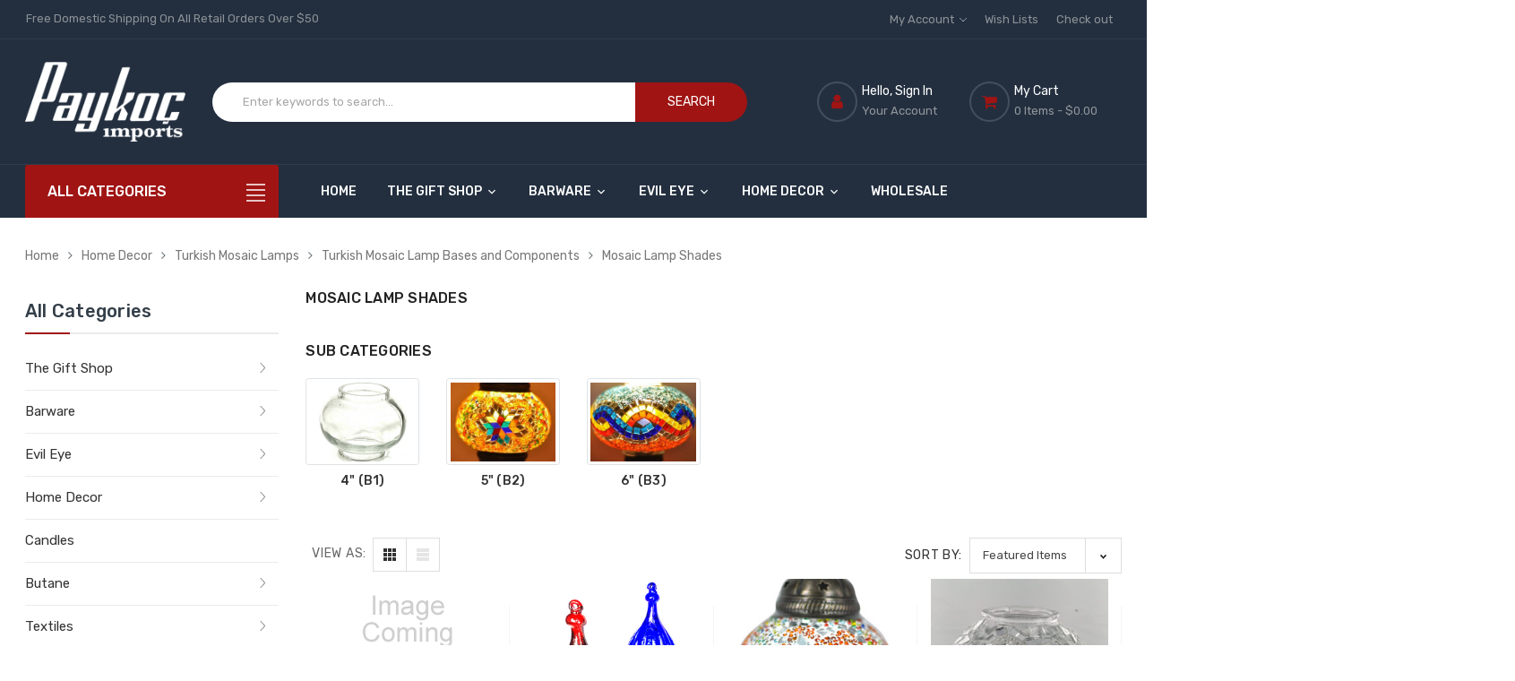

--- FILE ---
content_type: text/html; charset=UTF-8
request_url: https://www.paykocimports.com/mosaic-lamp-shades/
body_size: 29801
content:











<!DOCTYPE html>
<html class="no-js" lang="en">
    <head>
        <title>Mosaic Lamp Shades - Paykoc Imports, Inc.</title>
        <link rel="dns-prefetch preconnect" href="https://cdn11.bigcommerce.com/s-271b7" crossorigin><link rel="dns-prefetch preconnect" href="https://fonts.googleapis.com/" crossorigin><link rel="dns-prefetch preconnect" href="https://fonts.gstatic.com/" crossorigin>
        <meta name="description" content="Additional shades for Turkish Mosaic Lamps"><link rel='canonical' href='https://www.paykocimports.com/mosaic-lamp-shades/' /><meta name='platform' content='bigcommerce.stencil' />
        
        

        <link href="https://cdn11.bigcommerce.com/s-271b7/product_images/favicon.ico" rel="shortcut icon">
        <meta name="viewport" content="width=device-width, initial-scale=1, maximum-scale=1">
		
		<script>
            // Change document class from no-js to js so we can detect this in css
            document.documentElement.className = document.documentElement.className.replace('no-js', 'js');
        </script>

        <link href="https://fonts.googleapis.com/css?family=Rubik:400,600,700,500&display=swap" rel="stylesheet">

        <link data-stencil-stylesheet href="https://cdn11.bigcommerce.com/s-271b7/stencil/c18ebbc0-0c2b-013b-efa9-6e48fa888918/e/085b28b0-d187-013e-b8f4-7e3236a52136/css/theme-35b190b0-cedc-013e-c14a-1e6a410aeef2.css" rel="stylesheet">

        <!-- Start Tracking Code for analytics_googleanalytics4 -->

<script data-cfasync="false" src="https://cdn11.bigcommerce.com/shared/js/google_analytics4_bodl_subscribers-358423becf5d870b8b603a81de597c10f6bc7699.js" integrity="sha256-gtOfJ3Avc1pEE/hx6SKj/96cca7JvfqllWA9FTQJyfI=" crossorigin="anonymous"></script>
<script data-cfasync="false">
  (function () {
    window.dataLayer = window.dataLayer || [];

    function gtag(){
        dataLayer.push(arguments);
    }

    function initGA4(event) {
         function setupGtag() {
            function configureGtag() {
                gtag('js', new Date());
                gtag('set', 'developer_id.dMjk3Nj', true);
                gtag('config', 'G-GSTDNC5MBD');
            }

            var script = document.createElement('script');

            script.src = 'https://www.googletagmanager.com/gtag/js?id=G-GSTDNC5MBD';
            script.async = true;
            script.onload = configureGtag;

            document.head.appendChild(script);
        }

        setupGtag();

        if (typeof subscribeOnBodlEvents === 'function') {
            subscribeOnBodlEvents('G-GSTDNC5MBD', false);
        }

        window.removeEventListener(event.type, initGA4);
    }

    

    var eventName = document.readyState === 'complete' ? 'consentScriptsLoaded' : 'DOMContentLoaded';
    window.addEventListener(eventName, initGA4, false);
  })()
</script>

<!-- End Tracking Code for analytics_googleanalytics4 -->

<!-- Start Tracking Code for analytics_siteverification -->

<meta name="google-site-verification" content="vJ-qTlkhDyFKxSSB85BPtZqsEjXAif7OqIrK6Yhx8XU" />
<meta name="google-site-verification" content="pzaVoSQH3J_zaIK88kHPaIa8Gu-mGh9Kbnyd0BGKUfM" />

<!-- End Tracking Code for analytics_siteverification -->


<script type="text/javascript" src="https://checkout-sdk.bigcommerce.com/v1/loader.js" defer ></script>
<script type="text/javascript">
var BCData = {};
</script>
<!-- Global site tag (gtag.js) - Google Ads: AW-10861981267 -->
<script async src="https://www.googletagmanager.com/gtag/js?id=AW-10861981267"></script>
<script>
  window.dataLayer = window.dataLayer || [];
  function gtag(){dataLayer.push(arguments);}
  gtag('js', new Date());

  gtag('config', 'AW-10861981267');
  gtag('set', 'developer_id.dMjk3Nj', true);
</script>
<!-- GA4 Code Start: View Product Content -->
<script>
</script>

 <script data-cfasync="false" src="https://microapps.bigcommerce.com/bodl-events/1.9.4/index.js" integrity="sha256-Y0tDj1qsyiKBRibKllwV0ZJ1aFlGYaHHGl/oUFoXJ7Y=" nonce="" crossorigin="anonymous"></script>
 <script data-cfasync="false" nonce="">

 (function() {
    function decodeBase64(base64) {
       const text = atob(base64);
       const length = text.length;
       const bytes = new Uint8Array(length);
       for (let i = 0; i < length; i++) {
          bytes[i] = text.charCodeAt(i);
       }
       const decoder = new TextDecoder();
       return decoder.decode(bytes);
    }
    window.bodl = JSON.parse(decodeBase64("[base64]"));
 })()

 </script>

<script nonce="">
(function () {
    var xmlHttp = new XMLHttpRequest();

    xmlHttp.open('POST', 'https://bes.gcp.data.bigcommerce.com/nobot');
    xmlHttp.setRequestHeader('Content-Type', 'application/json');
    xmlHttp.send('{"store_id":"281654","timezone_offset":"-6.0","timestamp":"2026-01-30T00:30:10.22878400Z","visit_id":"9c176e63-b2b3-49aa-a059-0926ffe90212","channel_id":1}');
})();
</script>

        

        
        
        
        
        
        
        
        <!-- snippet location htmlhead -->
    </head>
	
    <body class="page-type-default">
        <div id="wb-container" class=" ">
			<!-- snippet location WB header -->
				

<header class="header logo-align--left" >
	<div class="header-mobile">
		<div class="header-mobiletop" data-sticky-mheader>
	<div class="container">
        <div class="row align-items-center">
			<div class="col-3 megamenu-container">
				

	<div id="menumobile--verticalCategories" class="navPages-container navPages-verticalCategories">
		<div class="mobile-verticalCategories" id="mobile--verticalCategories"  aria-hidden="true" tabindex="-1">
			<span class="mobileMenu-close" ><svg width="21" height="21"><use xlink:href="#icon-close"></use></svg></span>
			<div class="mobileMenu-logo">
				<a href="https://www.paykocimports.com/" class="header-logo">
            <img class="header-logo-image-unknown-size" src="https://cdn11.bigcommerce.com/s-271b7/images/stencil/original/paykoc-logo_1560805376__74793.original.png" alt="Paykoc Imports, Inc." title="Paykoc Imports, Inc.">
</a>
				
			</div>

			<div class="mobileMenu-body">
				
				<ul class="navPages-list navPages-list--categories">
						<li class="navPages-item navPages-item--default ">
<a class="navPages-action has-subMenu" href="https://www.paykocimports.com/the-gift-shop/">
	The Gift Shop 
	<span class=" has-subMenu" data-collapsible="navPages-mvertical-423">
		<i class="icon navPages-action-moreIcon" aria-hidden="true"><svg><use xlink:href="#icon-chevron-right" /></svg></i>
	</span>
	
</a>
<div class="navPage-subMenu subMenu--default" id="navPages-mvertical-423" aria-hidden="true" tabindex="-1">
		<ul class="navPage-subMenu-list">
				<li class="navPage-subMenu-item">
						<a
							class="navPage-subMenu-action navPages-action has-subMenu"
							href="https://www.paykocimports.com/colorado-souvenirs/"
						>
							Colorado Souvenirs   
							
							<span class=" has-subMenu" 
							data-collapsible="navPages-mvertical-1112">
								<i class="icon navPages-action-moreIcon" aria-hidden="false"><svg><use xlink:href="#icon-chevron-right" /></svg></i>
							</span>
							
						</a>
						<div class="navPage-subMenu subMenu--default subMenu--level2" id="navPages-mvertical-1112" aria-hidden="false" tabindex="-1">
							<ul class="navPage-childList navPage-childList-default" >
								<li class="navPage-childList-item">
									<a class="navPage-childList-action navPages-action" href="https://www.paykocimports.com/colorado-keychains/">Colorado Keychains</a>
								</li>
								<li class="navPage-childList-item">
									<a class="navPage-childList-action navPages-action" href="https://www.paykocimports.com/colorado-shot-glasses/">Colorado Shot Glasses</a>
								</li>
								<li class="navPage-childList-item">
									<a class="navPage-childList-action navPages-action" href="https://www.paykocimports.com/colorado-magnets-and-bottle-openers/">Colorado Magnets and Bottle Openers</a>
								</li>
								<li class="navPage-childList-item">
									<a class="navPage-childList-action navPages-action" href="https://www.paykocimports.com/colorado-clothing/">Colorado Clothing</a>
								</li>
								<li class="navPage-childList-item">
									<a class="navPage-childList-action navPages-action" href="https://www.paykocimports.com/colorado-plushies/">Colorado Plushies</a>
								</li>
								<li class="navPage-childList-item">
									<a class="navPage-childList-action navPages-action" href="https://www.paykocimports.com/colorado-mugs/">Colorado Mugs</a>
								</li>
								<li class="navPage-childList-item">
									<a class="navPage-childList-action navPages-action" href="https://www.paykocimports.com/accessories/">Accessories</a>
								</li>
								<li class="navPage-childList-item">
									<a class="navPage-childList-action navPages-action" href="https://www.paykocimports.com/colorado-bags/">Colorado Bags</a>
								</li>
								
							</ul>
						</div>
					
				</li>
				<li class="navPage-subMenu-item">
						<a class="navPage-subMenu-action navPages-action" href="https://www.paykocimports.com/hand-made-soap/">Hand Made Soap</a>
					
				</li>
				<li class="navPage-subMenu-item">
						<a class="navPage-subMenu-action navPages-action" href="https://www.paykocimports.com/luck-cat-maneki-neko/">Luck Cat Maneki-Neko</a>
					
				</li>
				<li class="navPage-subMenu-item">
						<a class="navPage-subMenu-action navPages-action" href="https://www.paykocimports.com/pain-wizard-lotion/">Pain Wizard Lotion</a>
					
				</li>
				<li class="navPage-subMenu-item">
						<a class="navPage-subMenu-action navPages-action" href="https://www.paykocimports.com/cast-iron-cauldrons/">Cast Iron Cauldrons</a>
					
				</li>
				<li class="navPage-subMenu-item">
						<a
							class="navPage-subMenu-action navPages-action has-subMenu"
							href="https://www.paykocimports.com/figurines/"
						>
							Figurines 
							
							<span class=" has-subMenu" 
							data-collapsible="navPages-mvertical-907">
								<i class="icon navPages-action-moreIcon" aria-hidden="false"><svg><use xlink:href="#icon-chevron-right" /></svg></i>
							</span>
							
						</a>
						<div class="navPage-subMenu subMenu--default subMenu--level2" id="navPages-mvertical-907" aria-hidden="false" tabindex="-1">
							<ul class="navPage-childList navPage-childList-default" >
								<li class="navPage-childList-item">
									<a class="navPage-childList-action navPages-action" href="https://www.paykocimports.com/animal-figurines/">Animal Figurines</a>
								</li>
								<li class="navPage-childList-item">
									<a class="navPage-childList-action navPages-action" href="https://www.paykocimports.com/glowing-led-figurines/">Glowing LED Figurines</a>
								</li>
								<li class="navPage-childList-item">
									<a class="navPage-childList-action navPages-action" href="https://www.paykocimports.com/miniature-figurine-sets/">Miniature Figurine Sets</a>
								</li>
								<li class="navPage-childList-item">
									<a class="navPage-childList-action navPages-action" href="https://www.paykocimports.com/alchemy-figurines/">Alchemy Figurines</a>
								</li>
								<li class="navPage-childList-item">
									<a class="navPage-childList-action navPages-action" href="https://www.paykocimports.com/fantasy-figurines/">Fantasy Figurines</a>
								</li>
								<li class="navPage-childList-item">
									<a class="navPage-childList-action navPages-action" href="https://www.paykocimports.com/inspirational-figurines/">Inspirational Figurines</a>
								</li>
								<li class="navPage-childList-item">
									<a class="navPage-childList-action navPages-action" href="https://www.paykocimports.com/skull-figurines/">Skull Figurines</a>
								</li>
								<li class="navPage-childList-item">
									<a class="navPage-childList-action navPages-action" href="https://www.paykocimports.com/western-figurines/">Western Figurines</a>
								</li>
								
							</ul>
						</div>
					
				</li>
				<li class="navPage-subMenu-item">
						<a
							class="navPage-subMenu-action navPages-action has-subMenu"
							href="https://www.paykocimports.com/wind-chimes/"
						>
							Wind Chimes 
							
							<span class=" has-subMenu" 
							data-collapsible="navPages-mvertical-753">
								<i class="icon navPages-action-moreIcon" aria-hidden="false"><svg><use xlink:href="#icon-chevron-right" /></svg></i>
							</span>
							
						</a>
						<div class="navPage-subMenu subMenu--default subMenu--level2" id="navPages-mvertical-753" aria-hidden="false" tabindex="-1">
							<ul class="navPage-childList navPage-childList-default" >
								<li class="navPage-childList-item">
									<a class="navPage-childList-action navPages-action" href="https://www.paykocimports.com/copper-wind-chimes/">Copper Chimes</a>
								</li>
								<li class="navPage-childList-item">
									<a class="navPage-childList-action navPages-action" href="https://www.paykocimports.com/iron-wind-chimes/">Iron Chimes</a>
								</li>
								<li class="navPage-childList-item">
									<a class="navPage-childList-action navPages-action" href="https://www.paykocimports.com/metal-wind-chimes/">Metal Chimes</a>
								</li>
								
							</ul>
						</div>
					
				</li>
				<li class="navPage-subMenu-item">
						<a class="navPage-subMenu-action navPages-action" href="https://www.paykocimports.com/3d-printed-toys/">3D Printed Toys</a>
					
				</li>
				<li class="navPage-subMenu-item">
						<a class="navPage-subMenu-action navPages-action" href="https://www.paykocimports.com/ornaments/">Ornaments</a>
					
				</li>
				<li class="navPage-subMenu-item">
						<a class="navPage-subMenu-action navPages-action" href="https://www.paykocimports.com/pendulums/">Pendulums</a>
					
				</li>
				<li class="navPage-subMenu-item">
						<a
							class="navPage-subMenu-action navPages-action has-subMenu"
							href="https://www.paykocimports.com/rocks-minerals/"
						>
							Rocks &amp; Minerals 
							
							<span class=" has-subMenu" 
							data-collapsible="navPages-mvertical-1063">
								<i class="icon navPages-action-moreIcon" aria-hidden="false"><svg><use xlink:href="#icon-chevron-right" /></svg></i>
							</span>
							
						</a>
						<div class="navPage-subMenu subMenu--default subMenu--level2" id="navPages-mvertical-1063" aria-hidden="false" tabindex="-1">
							<ul class="navPage-childList navPage-childList-default" >
								<li class="navPage-childList-item">
									<a class="navPage-childList-action navPages-action" href="https://www.paykocimports.com/mortar-pestle/">Mortar &amp; Pestle</a>
								</li>
								<li class="navPage-childList-item">
									<a class="navPage-childList-action navPages-action" href="https://www.paykocimports.com/rock-mineral-and-fossil-kits/">Rock Mineral and Fossil Kits</a>
								</li>
								<li class="navPage-childList-item">
									<a class="navPage-childList-action navPages-action" href="https://www.paykocimports.com/selenite/">Selenite </a>
								</li>
								<li class="navPage-childList-item">
									<a class="navPage-childList-action navPages-action" href="https://www.paykocimports.com/tumbled-stone/">Tumbled Stone</a>
								</li>
								<li class="navPage-childList-item">
									<a class="navPage-childList-action navPages-action" href="https://www.paykocimports.com/banded-onyx/">Banded Onyx</a>
								</li>
								
							</ul>
						</div>
					
				</li>
				<li class="navPage-subMenu-item">
						<a class="navPage-subMenu-action navPages-action" href="https://www.paykocimports.com/incense-and-incense-burners/">Incense and Incense Burners</a>
					
				</li>
				<li class="navPage-subMenu-item">
						<a class="navPage-subMenu-action navPages-action" href="https://www.paykocimports.com/magnets/">Magnets</a>
					
				</li>
		</ul>
</div>
</li>
						<li class="navPages-item navPages-item--default ">
<a class="navPages-action has-subMenu" href="https://www.paykocimports.com/barware/">
	Barware 
	<span class=" has-subMenu" data-collapsible="navPages-mvertical-1110">
		<i class="icon navPages-action-moreIcon" aria-hidden="true"><svg><use xlink:href="#icon-chevron-right" /></svg></i>
	</span>
	
</a>
<div class="navPage-subMenu subMenu--default" id="navPages-mvertical-1110" aria-hidden="true" tabindex="-1">
		<ul class="navPage-subMenu-list">
				<li class="navPage-subMenu-item">
						<a
							class="navPage-subMenu-action navPages-action has-subMenu"
							href="https://www.paykocimports.com/moscow-mule-copper-mugs/"
						>
							Moscow Mule Copper Mugs 
							
							<span class=" has-subMenu" 
							data-collapsible="navPages-mvertical-430">
								<i class="icon navPages-action-moreIcon" aria-hidden="false"><svg><use xlink:href="#icon-chevron-right" /></svg></i>
							</span>
							
						</a>
						<div class="navPage-subMenu subMenu--default subMenu--level2" id="navPages-mvertical-430" aria-hidden="false" tabindex="-1">
							<ul class="navPage-childList navPage-childList-default" >
								<li class="navPage-childList-item">
									<a class="navPage-childList-action navPages-action" href="https://www.paykocimports.com/single-mule-copper-mugs/">Single Mule Copper Mugs</a>
								</li>
								<li class="navPage-childList-item">
									<a class="navPage-childList-action navPages-action" href="https://www.paykocimports.com/4-pack-of-mule-copper-mugs/">4 Pack of Mule Copper Mugs </a>
								</li>
								<li class="navPage-childList-item">
									<a class="navPage-childList-action navPages-action" href="https://www.paykocimports.com/tin-lined-copper-mugs/">Tin-Lined Copper Mugs</a>
								</li>
								<li class="navPage-childList-item">
									<a class="navPage-childList-action navPages-action" href="https://www.paykocimports.com/designer-engraved-mugs/">Designer Engraved Mugs</a>
								</li>
								<li class="navPage-childList-item">
									<a class="navPage-childList-action navPages-action" href="https://www.paykocimports.com/copper-plated-mugs/">Copper Plated Mugs</a>
								</li>
								<li class="navPage-childList-item">
									<a class="navPage-childList-action navPages-action" href="https://www.paykocimports.com/copper-shot-glasses/">Copper Shot Glasses</a>
								</li>
								<li class="navPage-childList-item">
									<a class="navPage-childList-action navPages-action" href="https://www.paykocimports.com/copper-flasks/">Copper Flasks</a>
								</li>
								<li class="navPage-childList-item">
									<a class="navPage-childList-action navPages-action" href="https://www.paykocimports.com/copper-water-bottles/">Copper Water Bottles</a>
								</li>
								<li class="navPage-childList-item">
									<a class="navPage-childList-action navPages-action" href="https://www.paykocimports.com/copper-distilling-pots/">Distilling Pots</a>
								</li>
								
							</ul>
						</div>
					
				</li>
				<li class="navPage-subMenu-item">
						<a class="navPage-subMenu-action navPages-action" href="https://www.paykocimports.com/glassware/">Glassware</a>
					
				</li>
				<li class="navPage-subMenu-item">
						<a class="navPage-subMenu-action navPages-action" href="https://www.paykocimports.com/pepper-mills/">Pepper Mills</a>
					
				</li>
		</ul>
</div>
</li>
						<li class="navPages-item navPages-item--default ">
<a class="navPages-action has-subMenu" href="https://www.paykocimports.com/evil-eye/">
	Evil Eye 
	<span class=" has-subMenu" data-collapsible="navPages-mvertical-525">
		<i class="icon navPages-action-moreIcon" aria-hidden="true"><svg><use xlink:href="#icon-chevron-right" /></svg></i>
	</span>
	
</a>
<div class="navPage-subMenu subMenu--default" id="navPages-mvertical-525" aria-hidden="true" tabindex="-1">
		<ul class="navPage-subMenu-list">
				<li class="navPage-subMenu-item">
						<a class="navPage-subMenu-action navPages-action" href="https://www.paykocimports.com/evil-eye-standard/">Standard</a>
					
				</li>
				<li class="navPage-subMenu-item">
						<a
							class="navPage-subMenu-action navPages-action has-subMenu"
							href="https://www.paykocimports.com/evil-eye-jewelry/"
						>
							Evil Eye Jewelry 
							
							<span class=" has-subMenu" 
							data-collapsible="navPages-mvertical-888">
								<i class="icon navPages-action-moreIcon" aria-hidden="false"><svg><use xlink:href="#icon-chevron-right" /></svg></i>
							</span>
							
						</a>
						<div class="navPage-subMenu subMenu--default subMenu--level2" id="navPages-mvertical-888" aria-hidden="false" tabindex="-1">
							<ul class="navPage-childList navPage-childList-default" >
								<li class="navPage-childList-item">
									<a class="navPage-childList-action navPages-action" href="https://www.paykocimports.com/evil-eye-bracelets/">Bracelets</a>
								</li>
								<li class="navPage-childList-item">
									<a class="navPage-childList-action navPages-action" href="https://www.paykocimports.com/evil-eye-necklaces/">Necklaces</a>
								</li>
								<li class="navPage-childList-item">
									<a class="navPage-childList-action navPages-action" href="https://www.paykocimports.com/evil-eye-earrings/">Earrings</a>
								</li>
								
							</ul>
						</div>
					
				</li>
				<li class="navPage-subMenu-item">
						<a
							class="navPage-subMenu-action navPages-action has-subMenu"
							href="https://www.paykocimports.com/evil-eye-hanging/"
						>
							Hanging 
							
							<span class=" has-subMenu" 
							data-collapsible="navPages-mvertical-592">
								<i class="icon navPages-action-moreIcon" aria-hidden="false"><svg><use xlink:href="#icon-chevron-right" /></svg></i>
							</span>
							
						</a>
						<div class="navPage-subMenu subMenu--default subMenu--level2" id="navPages-mvertical-592" aria-hidden="false" tabindex="-1">
							<ul class="navPage-childList navPage-childList-default" >
								<li class="navPage-childList-item">
									<a class="navPage-childList-action navPages-action" href="https://www.paykocimports.com/evil-eye-hanging-characters/">Characters</a>
								</li>
								<li class="navPage-childList-item">
									<a class="navPage-childList-action navPages-action" href="https://www.paykocimports.com/evil-eye-hanging-glass/">Glass</a>
								</li>
								<li class="navPage-childList-item">
									<a class="navPage-childList-action navPages-action" href="https://www.paykocimports.com/evil-eye-hanging-macrame/">Macrame</a>
								</li>
								<li class="navPage-childList-item">
									<a class="navPage-childList-action navPages-action" href="https://www.paykocimports.com/evil-eye-hanging-metal/">Metal</a>
								</li>
								<li class="navPage-childList-item">
									<a class="navPage-childList-action navPages-action" href="https://www.paykocimports.com/evil-eye-hanging-twine/">Twine</a>
								</li>
								
							</ul>
						</div>
					
				</li>
				<li class="navPage-subMenu-item">
						<a class="navPage-subMenu-action navPages-action" href="https://www.paykocimports.com/evil-eye-keychains/">Keychains</a>
					
				</li>
				<li class="navPage-subMenu-item">
						<a class="navPage-subMenu-action navPages-action" href="https://www.paykocimports.com/evil-eye-tapestries/">Tapestries</a>
					
				</li>
		</ul>
</div>
</li>
						<li class="navPages-item navPages-item--default ">
<a class="navPages-action has-subMenu" href="https://www.paykocimports.com/home-decor/">
	Home Decor 
	<span class=" has-subMenu" data-collapsible="navPages-mvertical-828">
		<i class="icon navPages-action-moreIcon" aria-hidden="true"><svg><use xlink:href="#icon-chevron-right" /></svg></i>
	</span>
	
</a>
<div class="navPage-subMenu subMenu--default" id="navPages-mvertical-828" aria-hidden="true" tabindex="-1">
		<ul class="navPage-subMenu-list">
				<li class="navPage-subMenu-item">
						<a class="navPage-subMenu-action navPages-action" href="https://www.paykocimports.com/real-butterflies-art/">Real Butterflies Art</a>
					
				</li>
				<li class="navPage-subMenu-item">
						<a
							class="navPage-subMenu-action navPages-action has-subMenu"
							href="https://www.paykocimports.com/turkish-mosaic-lamps/"
						>
							Turkish Mosaic Lamps 
							
							<span class=" has-subMenu" 
							data-collapsible="navPages-mvertical-1023">
								<i class="icon navPages-action-moreIcon" aria-hidden="false"><svg><use xlink:href="#icon-chevron-right" /></svg></i>
							</span>
							
						</a>
						<div class="navPage-subMenu subMenu--default subMenu--level2" id="navPages-mvertical-1023" aria-hidden="false" tabindex="-1">
							<ul class="navPage-childList navPage-childList-default" >
								<li class="navPage-childList-item">
									<a class="navPage-childList-action navPages-action" href="https://www.paykocimports.com/mosaic-floor-lamps/">Mosaic Floor Lamps</a>
								</li>
								<li class="navPage-childList-item">
									<a class="navPage-childList-action navPages-action" href="https://www.paykocimports.com/table-lamps/">Table Lamps</a>
								</li>
								<li class="navPage-childList-item">
									<a class="navPage-childList-action navPages-action" href="https://www.paykocimports.com/hanging-lamps/">Hanging Lamps</a>
								</li>
								<li class="navPage-childList-item">
									<a class="navPage-childList-action navPages-action" href="https://www.paykocimports.com/mosaic-lamp-parts-and-accessories/">Turkish Mosaic Lamp Bases and Components </a>
								</li>
								
							</ul>
						</div>
					
				</li>
				<li class="navPage-subMenu-item">
						<a
							class="navPage-subMenu-action navPages-action has-subMenu"
							href="https://www.paykocimports.com/nimet-porcelain/"
						>
							Nimet Porcelain 
							
							<span class=" has-subMenu" 
							data-collapsible="navPages-mvertical-675">
								<i class="icon navPages-action-moreIcon" aria-hidden="false"><svg><use xlink:href="#icon-chevron-right" /></svg></i>
							</span>
							
						</a>
						<div class="navPage-subMenu subMenu--default subMenu--level2" id="navPages-mvertical-675" aria-hidden="false" tabindex="-1">
							<ul class="navPage-childList navPage-childList-default" >
								<li class="navPage-childList-item">
									<a class="navPage-childList-action navPages-action" href="https://www.paykocimports.com/nimet-traditional-design/">Traditional Design</a>
								</li>
								<li class="navPage-childList-item">
									<a class="navPage-childList-action navPages-action" href="https://www.paykocimports.com/nimet-classical-design/">Classical Design</a>
								</li>
								<li class="navPage-childList-item">
									<a class="navPage-childList-action navPages-action" href="https://www.paykocimports.com/nimet-porcelain-ashtrays/">Ashtrays</a>
								</li>
								<li class="navPage-childList-item">
									<a class="navPage-childList-action navPages-action" href="https://www.paykocimports.com/nimet-porcelain-statues/">Statues</a>
								</li>
								
							</ul>
						</div>
					
				</li>
				<li class="navPage-subMenu-item">
						<a class="navPage-subMenu-action navPages-action" href="https://www.paykocimports.com/3d-moving-picture-lenticular-art/">3D Moving Picture Lenticular Art</a>
					
				</li>
				<li class="navPage-subMenu-item">
						<a class="navPage-subMenu-action navPages-action" href="https://www.paykocimports.com/kitchen/">Kitchen</a>
					
				</li>
				<li class="navPage-subMenu-item">
						<a class="navPage-subMenu-action navPages-action" href="https://www.paykocimports.com/cremation-urns/">Cremation Urns</a>
					
				</li>
				<li class="navPage-subMenu-item">
						<a class="navPage-subMenu-action navPages-action" href="https://www.paykocimports.com/himalayan-salt-lamps/">Himalayan Salt Lamps</a>
					
				</li>
				<li class="navPage-subMenu-item">
						<a class="navPage-subMenu-action navPages-action" href="https://www.paykocimports.com/copper-accents/">Copper Accents</a>
					
				</li>
				<li class="navPage-subMenu-item">
						<a class="navPage-subMenu-action navPages-action" href="https://www.paykocimports.com/dream-catchers/">Dream Catchers</a>
					
				</li>
				<li class="navPage-subMenu-item">
						<a
							class="navPage-subMenu-action navPages-action has-subMenu"
							href="https://www.paykocimports.com/crystal-accents/"
						>
							Crystal Accents 
							
							<span class=" has-subMenu" 
							data-collapsible="navPages-mvertical-466">
								<i class="icon navPages-action-moreIcon" aria-hidden="false"><svg><use xlink:href="#icon-chevron-right" /></svg></i>
							</span>
							
						</a>
						<div class="navPage-subMenu subMenu--default subMenu--level2" id="navPages-mvertical-466" aria-hidden="false" tabindex="-1">
							<ul class="navPage-childList navPage-childList-default" >
								<li class="navPage-childList-item">
									<a class="navPage-childList-action navPages-action" href="https://www.paykocimports.com/hanging-crystal/">Hanging Crystal</a>
								</li>
								
							</ul>
						</div>
					
				</li>
				<li class="navPage-subMenu-item">
						<a class="navPage-subMenu-action navPages-action" href="https://www.paykocimports.com/wall-decor/">Wall Décor</a>
					
				</li>
				<li class="navPage-subMenu-item">
						<a class="navPage-subMenu-action navPages-action" href="https://www.paykocimports.com/antique-locks/">Antique Locks</a>
					
				</li>
		</ul>
</div>
</li>
						<li class="navPages-item navPages-item--default ">
<a class="navPages-action" href="https://www.paykocimports.com/candles/">
	Candles
</a>
</li>
						<li class="navPages-item navPages-item--default ">
<a class="navPages-action has-subMenu" href="https://www.paykocimports.com/butane/">
	Butane 
	<span class=" has-subMenu" data-collapsible="navPages-mvertical-803">
		<i class="icon navPages-action-moreIcon" aria-hidden="true"><svg><use xlink:href="#icon-chevron-right" /></svg></i>
	</span>
	
</a>
<div class="navPage-subMenu subMenu--default" id="navPages-mvertical-803" aria-hidden="true" tabindex="-1">
		<ul class="navPage-subMenu-list">
				<li class="navPage-subMenu-item">
						<a
							class="navPage-subMenu-action navPages-action has-subMenu"
							href="https://www.paykocimports.com/butane-torches/"
						>
							Butane Torches 
							
							<span class=" has-subMenu" 
							data-collapsible="navPages-mvertical-1099">
								<i class="icon navPages-action-moreIcon" aria-hidden="false"><svg><use xlink:href="#icon-chevron-right" /></svg></i>
							</span>
							
						</a>
						<div class="navPage-subMenu subMenu--default subMenu--level2" id="navPages-mvertical-1099" aria-hidden="false" tabindex="-1">
							<ul class="navPage-childList navPage-childList-default" >
								<li class="navPage-childList-item">
									<a class="navPage-childList-action navPages-action" href="https://www.paykocimports.com/torch-guard-nozzle-covers/">Torch Guard Nozzle Covers</a>
								</li>
								
							</ul>
						</div>
					
				</li>
				<li class="navPage-subMenu-item">
						<a
							class="navPage-subMenu-action navPages-action has-subMenu"
							href="https://www.paykocimports.com/butane-by-manufacturer/"
						>
							By Manufacturer 
							
							<span class=" has-subMenu" 
							data-collapsible="navPages-mvertical-989">
								<i class="icon navPages-action-moreIcon" aria-hidden="false"><svg><use xlink:href="#icon-chevron-right" /></svg></i>
							</span>
							
						</a>
						<div class="navPage-subMenu subMenu--default subMenu--level2" id="navPages-mvertical-989" aria-hidden="false" tabindex="-1">
							<ul class="navPage-childList navPage-childList-default" >
								<li class="navPage-childList-item">
									<a class="navPage-childList-action navPages-action" href="https://www.paykocimports.com/colibri/">Colibri</a>
								</li>
								<li class="navPage-childList-item">
									<a class="navPage-childList-action navPages-action" href="https://www.paykocimports.com/lucienne/">Lucienne</a>
								</li>
								<li class="navPage-childList-item">
									<a class="navPage-childList-action navPages-action" href="https://www.paykocimports.com/newport/">Newport</a>
								</li>
								<li class="navPage-childList-item">
									<a class="navPage-childList-action navPages-action" href="https://www.paykocimports.com/puretane/">Puretane</a>
								</li>
								<li class="navPage-childList-item">
									<a class="navPage-childList-action navPages-action" href="https://www.paykocimports.com/vector/">Vector</a>
								</li>
								<li class="navPage-childList-item">
									<a class="navPage-childList-action navPages-action" href="https://www.paykocimports.com/whip-it/">Whip-It!</a>
								</li>
								
							</ul>
						</div>
					
				</li>
				<li class="navPage-subMenu-item">
						<a
							class="navPage-subMenu-action navPages-action has-subMenu"
							href="https://www.paykocimports.com/butane-by-quantity/"
						>
							By Quantity 
							
							<span class=" has-subMenu" 
							data-collapsible="navPages-mvertical-990">
								<i class="icon navPages-action-moreIcon" aria-hidden="false"><svg><use xlink:href="#icon-chevron-right" /></svg></i>
							</span>
							
						</a>
						<div class="navPage-subMenu subMenu--default subMenu--level2" id="navPages-mvertical-990" aria-hidden="false" tabindex="-1">
							<ul class="navPage-childList navPage-childList-default" >
								<li class="navPage-childList-item">
									<a class="navPage-childList-action navPages-action" href="https://www.paykocimports.com/12-pack/">12 Pack</a>
								</li>
								<li class="navPage-childList-item">
									<a class="navPage-childList-action navPages-action" href="https://www.paykocimports.com/master-case/">Master Case</a>
								</li>
								
							</ul>
						</div>
					
				</li>
		</ul>
</div>
</li>
						<li class="navPages-item navPages-item--default ">
<a class="navPages-action has-subMenu" href="https://www.paykocimports.com/textiles/">
	Textiles 
	<span class=" has-subMenu" data-collapsible="navPages-mvertical-1031">
		<i class="icon navPages-action-moreIcon" aria-hidden="true"><svg><use xlink:href="#icon-chevron-right" /></svg></i>
	</span>
	
</a>
<div class="navPage-subMenu subMenu--default" id="navPages-mvertical-1031" aria-hidden="true" tabindex="-1">
		<ul class="navPage-subMenu-list">
				<li class="navPage-subMenu-item">
						<a class="navPage-subMenu-action navPages-action" href="https://www.paykocimports.com/faux-silk-carpets/">Faux Silk Carpets</a>
					
				</li>
				<li class="navPage-subMenu-item">
						<a class="navPage-subMenu-action navPages-action" href="https://www.paykocimports.com/rugs/">Rugs</a>
					
				</li>
				<li class="navPage-subMenu-item">
						<a
							class="navPage-subMenu-action navPages-action has-subMenu"
							href="https://www.paykocimports.com/pashminas/"
						>
							Pashminas 
							
							<span class=" has-subMenu" 
							data-collapsible="navPages-mvertical-954">
								<i class="icon navPages-action-moreIcon" aria-hidden="false"><svg><use xlink:href="#icon-chevron-right" /></svg></i>
							</span>
							
						</a>
						<div class="navPage-subMenu subMenu--default subMenu--level2" id="navPages-mvertical-954" aria-hidden="false" tabindex="-1">
							<ul class="navPage-childList navPage-childList-default" >
								<li class="navPage-childList-item">
									<a class="navPage-childList-action navPages-action" href="https://www.paykocimports.com/uv-reactive-pashmina-soft-party-scarf/">UV Reactive Pashmina Soft Party Scarf</a>
								</li>
								
							</ul>
						</div>
					
				</li>
				<li class="navPage-subMenu-item">
						<a
							class="navPage-subMenu-action navPages-action has-subMenu"
							href="https://www.paykocimports.com/clothing/"
						>
							Clothing  
							
							<span class=" has-subMenu" 
							data-collapsible="navPages-mvertical-1092">
								<i class="icon navPages-action-moreIcon" aria-hidden="false"><svg><use xlink:href="#icon-chevron-right" /></svg></i>
							</span>
							
						</a>
						<div class="navPage-subMenu subMenu--default subMenu--level2" id="navPages-mvertical-1092" aria-hidden="false" tabindex="-1">
							<ul class="navPage-childList navPage-childList-default" >
								<li class="navPage-childList-item">
									<a class="navPage-childList-action navPages-action" href="https://www.paykocimports.com/overalls/">Overalls</a>
								</li>
								<li class="navPage-childList-item">
									<a class="navPage-childList-action navPages-action" href="https://www.paykocimports.com/pashmina-kimonos-hoodies-and-crop-tops/">Pashmina Kimonos Hoodies and Crop Tops</a>
								</li>
								<li class="navPage-childList-item">
									<a class="navPage-childList-action navPages-action" href="https://www.paykocimports.com/yoga-pants-leggings/">Yoga Pants &amp; Leggings</a>
								</li>
								<li class="navPage-childList-item">
									<a class="navPage-childList-action navPages-action" href="https://www.paykocimports.com/jackets-hoodies-ponchos/">Jackets Hoodies Ponchos </a>
								</li>
								<li class="navPage-childList-item">
									<a class="navPage-childList-action navPages-action" href="https://www.paykocimports.com/tie-dye-clothing/">Tie Dye Clothing</a>
								</li>
								<li class="navPage-childList-item">
									<a class="navPage-childList-action navPages-action" href="https://www.paykocimports.com/tops-and-t-shirts/">Tops and T-Shirts</a>
								</li>
								<li class="navPage-childList-item">
									<a class="navPage-childList-action navPages-action" href="https://www.paykocimports.com/wool-hats-gloves-and-scarfs/">Wool Hats , Gloves and Scarfs</a>
								</li>
								<li class="navPage-childList-item">
									<a class="navPage-childList-action navPages-action" href="https://www.paykocimports.com/socks/">Socks</a>
								</li>
								
							</ul>
						</div>
					
				</li>
				<li class="navPage-subMenu-item">
						<a
							class="navPage-subMenu-action navPages-action has-subMenu"
							href="https://www.paykocimports.com/bags-backpacks/"
						>
							Bags &amp; Backpacks 
							
							<span class=" has-subMenu" 
							data-collapsible="navPages-mvertical-1087">
								<i class="icon navPages-action-moreIcon" aria-hidden="false"><svg><use xlink:href="#icon-chevron-right" /></svg></i>
							</span>
							
						</a>
						<div class="navPage-subMenu subMenu--default subMenu--level2" id="navPages-mvertical-1087" aria-hidden="false" tabindex="-1">
							<ul class="navPage-childList navPage-childList-default" >
								<li class="navPage-childList-item">
									<a class="navPage-childList-action navPages-action" href="https://www.paykocimports.com/magic-carpet-bags/">Magic Carpet Bags</a>
								</li>
								
							</ul>
						</div>
					
				</li>
				<li class="navPage-subMenu-item">
						<a class="navPage-subMenu-action navPages-action" href="https://www.paykocimports.com/tapestries-and-flags/">Tapestries and Flags</a>
					
				</li>
		</ul>
</div>
</li>
						<li class="navPages-item navPages-item--default ">
<a class="navPages-action has-subMenu" href="https://www.paykocimports.com/jewelry/">
	Jewelry 
	<span class=" has-subMenu" data-collapsible="navPages-mvertical-713">
		<i class="icon navPages-action-moreIcon" aria-hidden="true"><svg><use xlink:href="#icon-chevron-right" /></svg></i>
	</span>
	
</a>
<div class="navPage-subMenu subMenu--default" id="navPages-mvertical-713" aria-hidden="true" tabindex="-1">
		<ul class="navPage-subMenu-list">
				<li class="navPage-subMenu-item">
						<a class="navPage-subMenu-action navPages-action" href="https://www.paykocimports.com/evil-eye-sterling-silver/">Sterling Silver</a>
					
				</li>
				<li class="navPage-subMenu-item">
						<a class="navPage-subMenu-action navPages-action" href="https://www.paykocimports.com/deluxe-money-clips/">Deluxe Money Clips</a>
					
				</li>
				<li class="navPage-subMenu-item">
						<a class="navPage-subMenu-action navPages-action" href="https://www.paykocimports.com/faceted-gems-with-925-silver-jewelry/">Faceted Gems with 925 Silver Jewelry</a>
					
				</li>
				<li class="navPage-subMenu-item">
						<a class="navPage-subMenu-action navPages-action" href="https://www.paykocimports.com/libyan-desert-glass-with-925-silver/">Libyan Desert Glass with 925 Silver </a>
					
				</li>
				<li class="navPage-subMenu-item">
						<a class="navPage-subMenu-action navPages-action" href="https://www.paykocimports.com/moldavite-sterling-silver-jewelry/">Moldavite Sterling Silver Jewelry</a>
					
				</li>
				<li class="navPage-subMenu-item">
						<a class="navPage-subMenu-action navPages-action" href="https://www.paykocimports.com/necklace-and-pendants/">Necklace and Pendants</a>
					
				</li>
				<li class="navPage-subMenu-item">
						<a class="navPage-subMenu-action navPages-action" href="https://www.paykocimports.com/rings-and-mood-rings/">Rings and Mood Rings</a>
					
				</li>
				<li class="navPage-subMenu-item">
						<a
							class="navPage-subMenu-action navPages-action has-subMenu"
							href="https://www.paykocimports.com/zamak-jewelry/"
						>
							Zamak Jewelry 
							
							<span class=" has-subMenu" 
							data-collapsible="navPages-mvertical-1015">
								<i class="icon navPages-action-moreIcon" aria-hidden="false"><svg><use xlink:href="#icon-chevron-right" /></svg></i>
							</span>
							
						</a>
						<div class="navPage-subMenu subMenu--default subMenu--level2" id="navPages-mvertical-1015" aria-hidden="false" tabindex="-1">
							<ul class="navPage-childList navPage-childList-default" >
								<li class="navPage-childList-item">
									<a class="navPage-childList-action navPages-action" href="https://www.paykocimports.com/zamak-earrings/">Zamak Earrings</a>
								</li>
								<li class="navPage-childList-item">
									<a class="navPage-childList-action navPages-action" href="https://www.paykocimports.com/zamak-bracelets/">Zamak Bracelets </a>
								</li>
								<li class="navPage-childList-item">
									<a class="navPage-childList-action navPages-action" href="https://www.paykocimports.com/zamak-necklaces/">Zamak Necklaces</a>
								</li>
								
							</ul>
						</div>
					
				</li>
				<li class="navPage-subMenu-item">
						<a
							class="navPage-subMenu-action navPages-action has-subMenu"
							href="https://www.paykocimports.com/earrings/"
						>
							Earrings 
							
							<span class=" has-subMenu" 
							data-collapsible="navPages-mvertical-714">
								<i class="icon navPages-action-moreIcon" aria-hidden="false"><svg><use xlink:href="#icon-chevron-right" /></svg></i>
							</span>
							
						</a>
						<div class="navPage-subMenu subMenu--default subMenu--level2" id="navPages-mvertical-714" aria-hidden="false" tabindex="-1">
							<ul class="navPage-childList navPage-childList-default" >
								<li class="navPage-childList-item">
									<a class="navPage-childList-action navPages-action" href="https://www.paykocimports.com/jewelry-evil-eye-earrings/">Evil Eye Earrings</a>
								</li>
								<li class="navPage-childList-item">
									<a class="navPage-childList-action navPages-action" href="https://www.paykocimports.com/copper-earrings/">Copper Earrings</a>
								</li>
								
							</ul>
						</div>
					
				</li>
				<li class="navPage-subMenu-item">
						<a
							class="navPage-subMenu-action navPages-action has-subMenu"
							href="https://www.paykocimports.com/bracelets/"
						>
							Bracelets 
							
							<span class=" has-subMenu" 
							data-collapsible="navPages-mvertical-839">
								<i class="icon navPages-action-moreIcon" aria-hidden="false"><svg><use xlink:href="#icon-chevron-right" /></svg></i>
							</span>
							
						</a>
						<div class="navPage-subMenu subMenu--default subMenu--level2" id="navPages-mvertical-839" aria-hidden="false" tabindex="-1">
							<ul class="navPage-childList navPage-childList-default" >
								<li class="navPage-childList-item">
									<a class="navPage-childList-action navPages-action" href="https://www.paykocimports.com/chords-jewelry/">Chords Jewelry</a>
								</li>
								<li class="navPage-childList-item">
									<a class="navPage-childList-action navPages-action" href="https://www.paykocimports.com/mala-beaded-bracelets/">Mala &amp; Beaded Bracelets</a>
								</li>
								<li class="navPage-childList-item">
									<a class="navPage-childList-action navPages-action" href="https://www.paykocimports.com/copper-bracelets/">Copper Bracelets</a>
								</li>
								<li class="navPage-childList-item">
									<a class="navPage-childList-action navPages-action" href="https://www.paykocimports.com/elastic-bracelets/">Elastic Bracelets</a>
								</li>
								<li class="navPage-childList-item">
									<a class="navPage-childList-action navPages-action" href="https://www.paykocimports.com/jewelry-evil-eye-bracelets/">Evil Eye Bracelets</a>
								</li>
								<li class="navPage-childList-item">
									<a class="navPage-childList-action navPages-action" href="https://www.paykocimports.com/memory-wire-bracelets/">Memory Wire Bracelets</a>
								</li>
								<li class="navPage-childList-item">
									<a class="navPage-childList-action navPages-action" href="https://www.paykocimports.com/sterling-silver-bracelets/">Sterling Silver Bracelets</a>
								</li>
								
							</ul>
						</div>
					
				</li>
		</ul>
</div>
</li>
				</ul>
				<ul class="navPages-list navPages-list--categories">
								<li class="navPages-item ">

	<a class="navPages-action" href="https://www.paykocimports.com/wholesale/">
		
		Wholesale
		
	</a>
	
 </li>
																																																												</ul>

				<ul class="navPages-list navPages-list--categories">
							<li class="navPages-item navPages-item-page"> <a class="navPages-action" href="/login.php"><i class="fa fa-user bar-icon"></i>Sign in</a></li>
							<li class="navPages-item navPages-item-page">  <a class="navPages-action" href="/login.php?action=create_account"><i class="fa fa-key"></i> Register</a></li>
				</ul>
				<ul class="navPage-currency list-inline" >
					<li class="list-inline-item">
						<a href="https://www.paykocimports.com/mosaic-lamp-shades/?setCurrencyId=1">
							<img src="https://cdn11.bigcommerce.com/s-271b7/lib/flags/us.gif" border="0" alt="" role="presentation" /> 
								Default Currency
						</a>
					</li>
				</ul>
				
			</div>
		</div>
	</div>
	<div class="mobileMenu-overlay"></div>
	<a href="#" class="mobileMenu-toggle mobileMenu--vertical" data-mobile-menu-toggle="menumobile--verticalCategories" aria-controls="menumobile--verticalCategories">
		<span class="mobileMenu-toggleIcon"> Vertical Categories</span>
	</a>

            </div>
			<div class="col-6 logo-container">
				<a href="https://www.paykocimports.com/" class="header-logo">
            <img class="header-logo-image-unknown-size" src="https://cdn11.bigcommerce.com/s-271b7/images/stencil/original/paykoc-logo_1560805376__74793.original.png" alt="Paykoc Imports, Inc." title="Paykoc Imports, Inc.">
</a>
			</div>
			<div class="col-3 cart-container ">
				
				<a class="cart-button cart-button--primary"
					data-cart-preview
					data-dropdown="cart-preview-dropdown"
					data-options="align:left"
					href="/cart.php">
					<i class="fa fa-shopping-cart bar-icon" aria-hidden="true"></i>
					<span class="countPill cart-quantity">0</span>
				</a>
			</div>
			
		 </div>

    </div>
</div>
<div class="header-mobilebottom "  >
	<div class="container">
	<div class="search-info-content ">
    <!-- snippet location forms_search -->
    <form class="wb-searchpro" action="/search.php">
        <fieldset class="form-fieldset">
            <div class="input-group">
                <input class="form-control form-input" data-search-quick name="search_query"  data-error-message="Search field cannot be empty." placeholder="Enter keywords to search..." autocomplete="off">
                <div class="input-group-append"  >
                    <button class="btn btn-link" type="submit"><i class="fa fa-search"></i></button>
                </div>
            </div>
            
        </fieldset>
    </form>
    <section class="quickSearchResults dropdown" data-bind="html: results"></section> 
 
<a class="modal-close" aria-label="Close" data-drop-down-close="" role="button">
	<span aria-hidden="true">×</span>
</a>
</div>
	</div>
	<!--<a class="gd-banner-mobile" href="#"><img style="display:block;margin:auto;" src="https://cdn11.bigcommerce.com/s-271b7/product_images/uploaded_images/paykoc-pipes-move-mobile.png" /></a>-->
</div>
    </div>
    <div class="header-top sticky-hidden">
    	<div class="container">
			<div class="row">
				<div class="col-xl-4 col-lg-12 col-sm-12 d-none d-xl-block" >
					<div class="module-wrapper wb-promotion ">
	<div class="block-content clearfix">
		<div class="wb-promotion--carousel"
		   data-slick='{
				"dots": false,
				"mobileFirst": true,
				"slidesToShow": 1,
				"slidesToScroll": 1,
				"vertical": true,
				"verticalSwiping": true,
				"autoplay": true,
				"autoplaySpeed": 5000
			}'
		>
			
<div class="wb-brand--item">
	<a href="#" title="Free Domestic Shipping On All Retail Orders Over $50" >
		Free Domestic Shipping On All Retail Orders Over $50
	</a>
</div>
			
			
		</div>
	</div>
</div>
				</div>	
				<div class="col-xl-8 col-lg-12 col-sm-12 text-right">
					
					<nav class="navUser">
    <ul class="navUser-section navUser-section--alt">
        
		<li class="navUser-item">
            <a class="navUser-action has-dropdown" href="#" data-dropdown="accountSelection" aria-controls="accountSelection" aria-expanded="false">
					My Account 
				<i class="icon" aria-hidden="true"><svg><use xlink:href="#icon-chevron-down"></use></svg></i>
            </a>
            <ul class="dropdown-menu" id="accountSelection" data-dropdown-content aria-hidden="true" tabindex="-1">
				
                    <li class="dropdown-menu-item"> <a href="/login.php">Sign in</a></li>
                    <li class="dropdown-menu-item">  <a href="/login.php?action=create_account">Register</a></li>
 
            </ul>
        </li>
		<li class="navUser-item">
			<a class="navUser-action navUser-item--wishlist" href="/wishlist.php">
				Wish Lists
			</a>
		</li>
		
		<li class="navUser-item">
            <a class="navUser-action navUser-item--compare" href="/compare" data-compare-nav>Compare <span class="countPill countPill--positive countPill--alt"></span></a>
        </li>
		
     
		
		<li class="navUser-item checkout">
			<a class="navUser-action" href="/checkout" title="Click here to proceed to checkout">
				Check out
				</a>
		</li>
		
		
        
       
    </ul>
    	
</nav>
				</div>
			</div>
		</div>
    </div>
	
    <div class="header-center"  >
        <div class="container">
			<div class="row align-items-center">
				<div class="col-xl-2 col-lg-3 col-md-3 col-8 logo-container">
					<a href="https://www.paykocimports.com/" class="header-logo">
            <img class="header-logo-image-unknown-size" src="https://cdn11.bigcommerce.com/s-271b7/images/stencil/original/paykoc-logo_1560805376__74793.original.png" alt="Paykoc Imports, Inc." title="Paykoc Imports, Inc.">
</a>
				</div>
				
				<div class="header-center-left col-xl-6 col-lg-5 col-md-5 col-4">
					
    <!-- snippet location forms_search -->
    <form class="wb-formSearch" action="/search.php">
        <fieldset class="form-fieldset">
            <div class="input-group">
                <input class="form-control form-input" data-search-quick name="search_query"  data-error-message="Search field cannot be empty." placeholder="Enter keywords to search..." autocomplete="off">
                <div class="input-group-append"  >
                    <button class="btn btn-secondary" type="submit">Search</button>
                </div>
            </div>
            
        </fieldset>
    </form>
    <section class="dropdown dropdown--quickSearch quickSearchResults " data-bind="html: results">
        
    </section>  
   
   

				</div>
				
			  
				<div class="navUser header-center-right col-xl-4 col-lg-4 col-md-4 col-12 ">
					<ul class="navUser-section ">
						<li class="navUser-item ">
							<a class="navUser-action has-dropdown" href="#" data-dropdown="accountSelection" aria-controls="accountSelection" aria-expanded="false">
								<div class="cart-button">
									<i class="fa fa-user" aria-hidden="true"></i>
								</div>
								<span class="cart-text">Hello, Sign in </span>
								<span class="cart-text cart-text--account">
									Your account 
								</span>
							</a>
						</li>
						<li class="navUser-item header-center__cart">
							<a
								class="navUser-action cart-button--primary"
								data-cart-preview
								data-dropdown="cart-preview-dropdown"
								
								href="/cart.php">
								<div class="cart-button">
									<i class="fa fa-shopping-cart" aria-hidden="true"></i>
								</div>
								<p class="cart-text text-shopping-cart">My Cart</p>
									<span class="cart-text--account  cart-quantity">0 items  </span>
									<span class="cart-subtotal cart-text--account">- $0.00</span>
							</a>
							<div class="dropdown-menu" id="cart-preview-dropdown" data-dropdown-content aria-hidden="true"></div>
						</li>
					</ul>
				   
				</div>
	 
			</div>
		
		</div>
		
    </div>

    <div class="header-bottom">
        <div class="container ">
            <div class="row">
                <div class="header-bottom-left col-lg-3 col-md-2 col-12">
					


	 <div id="menu--verticalCategories" class="navPages-container navPages-verticalCategories">
	
    <a href="#" class="navPages-action megamenuToogle-wrapper hidden-sm hidden-xs"
        data-collapsible="verticalCategories"
        data-collapsible-disabled-breakpoint="medium"
        data-collapsible-disabled-state="open"
        data-collapsible-enabled-state="open"
		data-collapsible-limit="10"
		data-collapsible-textmore="More Categories"
		data-collapsible-textclose="Close Categories">
			
			<span class="title-mega">All Categories </span>
			<svg class="icon-alignright" width="21" height="32"><use xlink:href="#icon-alignright"></use></svg>
		</a>
	
    <div class="verticalCategories is-open" id="verticalCategories"  aria-hidden="true" tabindex="-1">
		<span class="mobileMenu-close fa fa-times" ></span>
        <ul class="navPages-list navPages-list--categories">
				<li class="navPages-item navPages-item--default ">
<a class="navPages-action has-subMenu" href="https://www.paykocimports.com/the-gift-shop/">
	The Gift Shop 
	<span class=" has-subMenu" data-collapsible="navPages-vertical-423">
		<i class="icon navPages-action-moreIcon" aria-hidden="true"><svg><use xlink:href="#icon-chevron-right" /></svg></i>
	</span>
	
</a>
<div class="navPage-subMenu subMenu--default" id="navPages-vertical-423" aria-hidden="true" tabindex="-1">
		<ul class="navPage-subMenu-list">
				<li class="navPage-subMenu-item">
						<a
							class="navPage-subMenu-action navPages-action has-subMenu"
							href="https://www.paykocimports.com/colorado-souvenirs/"
						>
							Colorado Souvenirs   
							
							<span class=" has-subMenu" 
							data-collapsible="navPages-vertical-1112">
								<i class="icon navPages-action-moreIcon" aria-hidden="false"><svg><use xlink:href="#icon-chevron-right" /></svg></i>
							</span>
							
						</a>
						<div class="navPage-subMenu subMenu--default subMenu--level2" id="navPages-vertical-1112" aria-hidden="false" tabindex="-1">
							<ul class="navPage-childList" >
								<li class="navPage-childList-item">
									<a class="navPage-subMenu-action navPages-action" href="https://www.paykocimports.com/colorado-keychains/">Colorado Keychains</a>
								</li>
								<li class="navPage-childList-item">
									<a class="navPage-subMenu-action navPages-action" href="https://www.paykocimports.com/colorado-shot-glasses/">Colorado Shot Glasses</a>
								</li>
								<li class="navPage-childList-item">
									<a class="navPage-subMenu-action navPages-action" href="https://www.paykocimports.com/colorado-magnets-and-bottle-openers/">Colorado Magnets and Bottle Openers</a>
								</li>
								<li class="navPage-childList-item">
									<a class="navPage-subMenu-action navPages-action" href="https://www.paykocimports.com/colorado-clothing/">Colorado Clothing</a>
								</li>
								<li class="navPage-childList-item">
									<a class="navPage-subMenu-action navPages-action" href="https://www.paykocimports.com/colorado-plushies/">Colorado Plushies</a>
								</li>
								<li class="navPage-childList-item">
									<a class="navPage-subMenu-action navPages-action" href="https://www.paykocimports.com/colorado-mugs/">Colorado Mugs</a>
								</li>
								<li class="navPage-childList-item">
									<a class="navPage-subMenu-action navPages-action" href="https://www.paykocimports.com/accessories/">Accessories</a>
								</li>
								<li class="navPage-childList-item">
									<a class="navPage-subMenu-action navPages-action" href="https://www.paykocimports.com/colorado-bags/">Colorado Bags</a>
								</li>
								
							</ul>
						</div>
					
				</li>
				<li class="navPage-subMenu-item">
						<a class="navPage-subMenu-action navPages-action" href="https://www.paykocimports.com/hand-made-soap/">Hand Made Soap</a>
					
				</li>
				<li class="navPage-subMenu-item">
						<a class="navPage-subMenu-action navPages-action" href="https://www.paykocimports.com/luck-cat-maneki-neko/">Luck Cat Maneki-Neko</a>
					
				</li>
				<li class="navPage-subMenu-item">
						<a class="navPage-subMenu-action navPages-action" href="https://www.paykocimports.com/pain-wizard-lotion/">Pain Wizard Lotion</a>
					
				</li>
				<li class="navPage-subMenu-item">
						<a class="navPage-subMenu-action navPages-action" href="https://www.paykocimports.com/cast-iron-cauldrons/">Cast Iron Cauldrons</a>
					
				</li>
				<li class="navPage-subMenu-item">
						<a
							class="navPage-subMenu-action navPages-action has-subMenu"
							href="https://www.paykocimports.com/figurines/"
						>
							Figurines 
							
							<span class=" has-subMenu" 
							data-collapsible="navPages-vertical-907">
								<i class="icon navPages-action-moreIcon" aria-hidden="false"><svg><use xlink:href="#icon-chevron-right" /></svg></i>
							</span>
							
						</a>
						<div class="navPage-subMenu subMenu--default subMenu--level2" id="navPages-vertical-907" aria-hidden="false" tabindex="-1">
							<ul class="navPage-childList" >
								<li class="navPage-childList-item">
									<a class="navPage-subMenu-action navPages-action" href="https://www.paykocimports.com/animal-figurines/">Animal Figurines</a>
								</li>
								<li class="navPage-childList-item">
									<a class="navPage-subMenu-action navPages-action" href="https://www.paykocimports.com/glowing-led-figurines/">Glowing LED Figurines</a>
								</li>
								<li class="navPage-childList-item">
									<a class="navPage-subMenu-action navPages-action" href="https://www.paykocimports.com/miniature-figurine-sets/">Miniature Figurine Sets</a>
								</li>
								<li class="navPage-childList-item">
									<a class="navPage-subMenu-action navPages-action" href="https://www.paykocimports.com/alchemy-figurines/">Alchemy Figurines</a>
								</li>
								<li class="navPage-childList-item">
									<a class="navPage-subMenu-action navPages-action" href="https://www.paykocimports.com/fantasy-figurines/">Fantasy Figurines</a>
								</li>
								<li class="navPage-childList-item">
									<a class="navPage-subMenu-action navPages-action" href="https://www.paykocimports.com/inspirational-figurines/">Inspirational Figurines</a>
								</li>
								<li class="navPage-childList-item">
									<a class="navPage-subMenu-action navPages-action" href="https://www.paykocimports.com/skull-figurines/">Skull Figurines</a>
								</li>
								<li class="navPage-childList-item">
									<a class="navPage-subMenu-action navPages-action" href="https://www.paykocimports.com/western-figurines/">Western Figurines</a>
								</li>
								
							</ul>
						</div>
					
				</li>
				<li class="navPage-subMenu-item">
						<a
							class="navPage-subMenu-action navPages-action has-subMenu"
							href="https://www.paykocimports.com/wind-chimes/"
						>
							Wind Chimes 
							
							<span class=" has-subMenu" 
							data-collapsible="navPages-vertical-753">
								<i class="icon navPages-action-moreIcon" aria-hidden="false"><svg><use xlink:href="#icon-chevron-right" /></svg></i>
							</span>
							
						</a>
						<div class="navPage-subMenu subMenu--default subMenu--level2" id="navPages-vertical-753" aria-hidden="false" tabindex="-1">
							<ul class="navPage-childList" >
								<li class="navPage-childList-item">
									<a class="navPage-subMenu-action navPages-action" href="https://www.paykocimports.com/copper-wind-chimes/">Copper Chimes</a>
								</li>
								<li class="navPage-childList-item">
									<a class="navPage-subMenu-action navPages-action" href="https://www.paykocimports.com/iron-wind-chimes/">Iron Chimes</a>
								</li>
								<li class="navPage-childList-item">
									<a class="navPage-subMenu-action navPages-action" href="https://www.paykocimports.com/metal-wind-chimes/">Metal Chimes</a>
								</li>
								
							</ul>
						</div>
					
				</li>
				<li class="navPage-subMenu-item">
						<a class="navPage-subMenu-action navPages-action" href="https://www.paykocimports.com/3d-printed-toys/">3D Printed Toys</a>
					
				</li>
				<li class="navPage-subMenu-item">
						<a class="navPage-subMenu-action navPages-action" href="https://www.paykocimports.com/ornaments/">Ornaments</a>
					
				</li>
				<li class="navPage-subMenu-item">
						<a class="navPage-subMenu-action navPages-action" href="https://www.paykocimports.com/pendulums/">Pendulums</a>
					
				</li>
				<li class="navPage-subMenu-item">
						<a
							class="navPage-subMenu-action navPages-action has-subMenu"
							href="https://www.paykocimports.com/rocks-minerals/"
						>
							Rocks &amp; Minerals 
							
							<span class=" has-subMenu" 
							data-collapsible="navPages-vertical-1063">
								<i class="icon navPages-action-moreIcon" aria-hidden="false"><svg><use xlink:href="#icon-chevron-right" /></svg></i>
							</span>
							
						</a>
						<div class="navPage-subMenu subMenu--default subMenu--level2" id="navPages-vertical-1063" aria-hidden="false" tabindex="-1">
							<ul class="navPage-childList" >
								<li class="navPage-childList-item">
									<a class="navPage-subMenu-action navPages-action" href="https://www.paykocimports.com/mortar-pestle/">Mortar &amp; Pestle</a>
								</li>
								<li class="navPage-childList-item">
									<a class="navPage-subMenu-action navPages-action" href="https://www.paykocimports.com/rock-mineral-and-fossil-kits/">Rock Mineral and Fossil Kits</a>
								</li>
								<li class="navPage-childList-item">
									<a class="navPage-subMenu-action navPages-action" href="https://www.paykocimports.com/selenite/">Selenite </a>
								</li>
								<li class="navPage-childList-item">
									<a class="navPage-subMenu-action navPages-action" href="https://www.paykocimports.com/tumbled-stone/">Tumbled Stone</a>
								</li>
								<li class="navPage-childList-item">
									<a class="navPage-subMenu-action navPages-action" href="https://www.paykocimports.com/banded-onyx/">Banded Onyx</a>
								</li>
								
							</ul>
						</div>
					
				</li>
				<li class="navPage-subMenu-item">
						<a class="navPage-subMenu-action navPages-action" href="https://www.paykocimports.com/incense-and-incense-burners/">Incense and Incense Burners</a>
					
				</li>
				<li class="navPage-subMenu-item">
						<a class="navPage-subMenu-action navPages-action" href="https://www.paykocimports.com/magnets/">Magnets</a>
					
				</li>
		</ul>
</div>
</li>
				<li class="navPages-item navPages-item--default ">
<a class="navPages-action has-subMenu" href="https://www.paykocimports.com/barware/">
	Barware 
	<span class=" has-subMenu" data-collapsible="navPages-vertical-1110">
		<i class="icon navPages-action-moreIcon" aria-hidden="true"><svg><use xlink:href="#icon-chevron-right" /></svg></i>
	</span>
	
</a>
<div class="navPage-subMenu subMenu--default" id="navPages-vertical-1110" aria-hidden="true" tabindex="-1">
		<ul class="navPage-subMenu-list">
				<li class="navPage-subMenu-item">
						<a
							class="navPage-subMenu-action navPages-action has-subMenu"
							href="https://www.paykocimports.com/moscow-mule-copper-mugs/"
						>
							Moscow Mule Copper Mugs 
							
							<span class=" has-subMenu" 
							data-collapsible="navPages-vertical-430">
								<i class="icon navPages-action-moreIcon" aria-hidden="false"><svg><use xlink:href="#icon-chevron-right" /></svg></i>
							</span>
							
						</a>
						<div class="navPage-subMenu subMenu--default subMenu--level2" id="navPages-vertical-430" aria-hidden="false" tabindex="-1">
							<ul class="navPage-childList" >
								<li class="navPage-childList-item">
									<a class="navPage-subMenu-action navPages-action" href="https://www.paykocimports.com/single-mule-copper-mugs/">Single Mule Copper Mugs</a>
								</li>
								<li class="navPage-childList-item">
									<a class="navPage-subMenu-action navPages-action" href="https://www.paykocimports.com/4-pack-of-mule-copper-mugs/">4 Pack of Mule Copper Mugs </a>
								</li>
								<li class="navPage-childList-item">
									<a class="navPage-subMenu-action navPages-action" href="https://www.paykocimports.com/tin-lined-copper-mugs/">Tin-Lined Copper Mugs</a>
								</li>
								<li class="navPage-childList-item">
									<a class="navPage-subMenu-action navPages-action" href="https://www.paykocimports.com/designer-engraved-mugs/">Designer Engraved Mugs</a>
								</li>
								<li class="navPage-childList-item">
									<a class="navPage-subMenu-action navPages-action" href="https://www.paykocimports.com/copper-plated-mugs/">Copper Plated Mugs</a>
								</li>
								<li class="navPage-childList-item">
									<a class="navPage-subMenu-action navPages-action" href="https://www.paykocimports.com/copper-shot-glasses/">Copper Shot Glasses</a>
								</li>
								<li class="navPage-childList-item">
									<a class="navPage-subMenu-action navPages-action" href="https://www.paykocimports.com/copper-flasks/">Copper Flasks</a>
								</li>
								<li class="navPage-childList-item">
									<a class="navPage-subMenu-action navPages-action" href="https://www.paykocimports.com/copper-water-bottles/">Copper Water Bottles</a>
								</li>
								<li class="navPage-childList-item">
									<a class="navPage-subMenu-action navPages-action" href="https://www.paykocimports.com/copper-distilling-pots/">Distilling Pots</a>
								</li>
								
							</ul>
						</div>
					
				</li>
				<li class="navPage-subMenu-item">
						<a class="navPage-subMenu-action navPages-action" href="https://www.paykocimports.com/glassware/">Glassware</a>
					
				</li>
				<li class="navPage-subMenu-item">
						<a class="navPage-subMenu-action navPages-action" href="https://www.paykocimports.com/pepper-mills/">Pepper Mills</a>
					
				</li>
		</ul>
</div>
</li>
				<li class="navPages-item navPages-item--default ">
<a class="navPages-action has-subMenu" href="https://www.paykocimports.com/evil-eye/">
	Evil Eye 
	<span class=" has-subMenu" data-collapsible="navPages-vertical-525">
		<i class="icon navPages-action-moreIcon" aria-hidden="true"><svg><use xlink:href="#icon-chevron-right" /></svg></i>
	</span>
	
</a>
<div class="navPage-subMenu subMenu--default" id="navPages-vertical-525" aria-hidden="true" tabindex="-1">
		<ul class="navPage-subMenu-list">
				<li class="navPage-subMenu-item">
						<a class="navPage-subMenu-action navPages-action" href="https://www.paykocimports.com/evil-eye-standard/">Standard</a>
					
				</li>
				<li class="navPage-subMenu-item">
						<a
							class="navPage-subMenu-action navPages-action has-subMenu"
							href="https://www.paykocimports.com/evil-eye-jewelry/"
						>
							Evil Eye Jewelry 
							
							<span class=" has-subMenu" 
							data-collapsible="navPages-vertical-888">
								<i class="icon navPages-action-moreIcon" aria-hidden="false"><svg><use xlink:href="#icon-chevron-right" /></svg></i>
							</span>
							
						</a>
						<div class="navPage-subMenu subMenu--default subMenu--level2" id="navPages-vertical-888" aria-hidden="false" tabindex="-1">
							<ul class="navPage-childList" >
								<li class="navPage-childList-item">
									<a class="navPage-subMenu-action navPages-action" href="https://www.paykocimports.com/evil-eye-bracelets/">Bracelets</a>
								</li>
								<li class="navPage-childList-item">
									<a class="navPage-subMenu-action navPages-action" href="https://www.paykocimports.com/evil-eye-necklaces/">Necklaces</a>
								</li>
								<li class="navPage-childList-item">
									<a class="navPage-subMenu-action navPages-action" href="https://www.paykocimports.com/evil-eye-earrings/">Earrings</a>
								</li>
								
							</ul>
						</div>
					
				</li>
				<li class="navPage-subMenu-item">
						<a
							class="navPage-subMenu-action navPages-action has-subMenu"
							href="https://www.paykocimports.com/evil-eye-hanging/"
						>
							Hanging 
							
							<span class=" has-subMenu" 
							data-collapsible="navPages-vertical-592">
								<i class="icon navPages-action-moreIcon" aria-hidden="false"><svg><use xlink:href="#icon-chevron-right" /></svg></i>
							</span>
							
						</a>
						<div class="navPage-subMenu subMenu--default subMenu--level2" id="navPages-vertical-592" aria-hidden="false" tabindex="-1">
							<ul class="navPage-childList" >
								<li class="navPage-childList-item">
									<a class="navPage-subMenu-action navPages-action" href="https://www.paykocimports.com/evil-eye-hanging-characters/">Characters</a>
								</li>
								<li class="navPage-childList-item">
									<a class="navPage-subMenu-action navPages-action" href="https://www.paykocimports.com/evil-eye-hanging-glass/">Glass</a>
								</li>
								<li class="navPage-childList-item">
									<a class="navPage-subMenu-action navPages-action" href="https://www.paykocimports.com/evil-eye-hanging-macrame/">Macrame</a>
								</li>
								<li class="navPage-childList-item">
									<a class="navPage-subMenu-action navPages-action" href="https://www.paykocimports.com/evil-eye-hanging-metal/">Metal</a>
								</li>
								<li class="navPage-childList-item">
									<a class="navPage-subMenu-action navPages-action" href="https://www.paykocimports.com/evil-eye-hanging-twine/">Twine</a>
								</li>
								
							</ul>
						</div>
					
				</li>
				<li class="navPage-subMenu-item">
						<a class="navPage-subMenu-action navPages-action" href="https://www.paykocimports.com/evil-eye-keychains/">Keychains</a>
					
				</li>
				<li class="navPage-subMenu-item">
						<a class="navPage-subMenu-action navPages-action" href="https://www.paykocimports.com/evil-eye-tapestries/">Tapestries</a>
					
				</li>
		</ul>
</div>
</li>
				<li class="navPages-item navPages-item--default ">
<a class="navPages-action has-subMenu" href="https://www.paykocimports.com/home-decor/">
	Home Decor 
	<span class=" has-subMenu" data-collapsible="navPages-vertical-828">
		<i class="icon navPages-action-moreIcon" aria-hidden="true"><svg><use xlink:href="#icon-chevron-right" /></svg></i>
	</span>
	
</a>
<div class="navPage-subMenu subMenu--default" id="navPages-vertical-828" aria-hidden="true" tabindex="-1">
		<ul class="navPage-subMenu-list">
				<li class="navPage-subMenu-item">
						<a class="navPage-subMenu-action navPages-action" href="https://www.paykocimports.com/real-butterflies-art/">Real Butterflies Art</a>
					
				</li>
				<li class="navPage-subMenu-item">
						<a
							class="navPage-subMenu-action navPages-action has-subMenu"
							href="https://www.paykocimports.com/turkish-mosaic-lamps/"
						>
							Turkish Mosaic Lamps 
							
							<span class=" has-subMenu" 
							data-collapsible="navPages-vertical-1023">
								<i class="icon navPages-action-moreIcon" aria-hidden="false"><svg><use xlink:href="#icon-chevron-right" /></svg></i>
							</span>
							
						</a>
						<div class="navPage-subMenu subMenu--default subMenu--level2" id="navPages-vertical-1023" aria-hidden="false" tabindex="-1">
							<ul class="navPage-childList" >
								<li class="navPage-childList-item">
									<a class="navPage-subMenu-action navPages-action" href="https://www.paykocimports.com/mosaic-floor-lamps/">Mosaic Floor Lamps</a>
								</li>
								<li class="navPage-childList-item">
									<a class="navPage-subMenu-action navPages-action" href="https://www.paykocimports.com/table-lamps/">Table Lamps</a>
								</li>
								<li class="navPage-childList-item">
									<a class="navPage-subMenu-action navPages-action" href="https://www.paykocimports.com/hanging-lamps/">Hanging Lamps</a>
								</li>
								<li class="navPage-childList-item">
									<a class="navPage-subMenu-action navPages-action" href="https://www.paykocimports.com/mosaic-lamp-parts-and-accessories/">Turkish Mosaic Lamp Bases and Components </a>
								</li>
								
							</ul>
						</div>
					
				</li>
				<li class="navPage-subMenu-item">
						<a
							class="navPage-subMenu-action navPages-action has-subMenu"
							href="https://www.paykocimports.com/nimet-porcelain/"
						>
							Nimet Porcelain 
							
							<span class=" has-subMenu" 
							data-collapsible="navPages-vertical-675">
								<i class="icon navPages-action-moreIcon" aria-hidden="false"><svg><use xlink:href="#icon-chevron-right" /></svg></i>
							</span>
							
						</a>
						<div class="navPage-subMenu subMenu--default subMenu--level2" id="navPages-vertical-675" aria-hidden="false" tabindex="-1">
							<ul class="navPage-childList" >
								<li class="navPage-childList-item">
									<a class="navPage-subMenu-action navPages-action" href="https://www.paykocimports.com/nimet-traditional-design/">Traditional Design</a>
								</li>
								<li class="navPage-childList-item">
									<a class="navPage-subMenu-action navPages-action" href="https://www.paykocimports.com/nimet-classical-design/">Classical Design</a>
								</li>
								<li class="navPage-childList-item">
									<a class="navPage-subMenu-action navPages-action" href="https://www.paykocimports.com/nimet-porcelain-ashtrays/">Ashtrays</a>
								</li>
								<li class="navPage-childList-item">
									<a class="navPage-subMenu-action navPages-action" href="https://www.paykocimports.com/nimet-porcelain-statues/">Statues</a>
								</li>
								
							</ul>
						</div>
					
				</li>
				<li class="navPage-subMenu-item">
						<a class="navPage-subMenu-action navPages-action" href="https://www.paykocimports.com/3d-moving-picture-lenticular-art/">3D Moving Picture Lenticular Art</a>
					
				</li>
				<li class="navPage-subMenu-item">
						<a class="navPage-subMenu-action navPages-action" href="https://www.paykocimports.com/kitchen/">Kitchen</a>
					
				</li>
				<li class="navPage-subMenu-item">
						<a class="navPage-subMenu-action navPages-action" href="https://www.paykocimports.com/cremation-urns/">Cremation Urns</a>
					
				</li>
				<li class="navPage-subMenu-item">
						<a class="navPage-subMenu-action navPages-action" href="https://www.paykocimports.com/himalayan-salt-lamps/">Himalayan Salt Lamps</a>
					
				</li>
				<li class="navPage-subMenu-item">
						<a class="navPage-subMenu-action navPages-action" href="https://www.paykocimports.com/copper-accents/">Copper Accents</a>
					
				</li>
				<li class="navPage-subMenu-item">
						<a class="navPage-subMenu-action navPages-action" href="https://www.paykocimports.com/dream-catchers/">Dream Catchers</a>
					
				</li>
				<li class="navPage-subMenu-item">
						<a
							class="navPage-subMenu-action navPages-action has-subMenu"
							href="https://www.paykocimports.com/crystal-accents/"
						>
							Crystal Accents 
							
							<span class=" has-subMenu" 
							data-collapsible="navPages-vertical-466">
								<i class="icon navPages-action-moreIcon" aria-hidden="false"><svg><use xlink:href="#icon-chevron-right" /></svg></i>
							</span>
							
						</a>
						<div class="navPage-subMenu subMenu--default subMenu--level2" id="navPages-vertical-466" aria-hidden="false" tabindex="-1">
							<ul class="navPage-childList" >
								<li class="navPage-childList-item">
									<a class="navPage-subMenu-action navPages-action" href="https://www.paykocimports.com/hanging-crystal/">Hanging Crystal</a>
								</li>
								
							</ul>
						</div>
					
				</li>
				<li class="navPage-subMenu-item">
						<a class="navPage-subMenu-action navPages-action" href="https://www.paykocimports.com/wall-decor/">Wall Décor</a>
					
				</li>
				<li class="navPage-subMenu-item">
						<a class="navPage-subMenu-action navPages-action" href="https://www.paykocimports.com/antique-locks/">Antique Locks</a>
					
				</li>
		</ul>
</div>
</li>
				<li class="navPages-item navPages-item--default ">
<a class="navPages-action" href="https://www.paykocimports.com/candles/">
	Candles
</a>
</li>
				<li class="navPages-item navPages-item--default ">
<a class="navPages-action has-subMenu" href="https://www.paykocimports.com/butane/">
	Butane 
	<span class=" has-subMenu" data-collapsible="navPages-vertical-803">
		<i class="icon navPages-action-moreIcon" aria-hidden="true"><svg><use xlink:href="#icon-chevron-right" /></svg></i>
	</span>
	
</a>
<div class="navPage-subMenu subMenu--default" id="navPages-vertical-803" aria-hidden="true" tabindex="-1">
		<ul class="navPage-subMenu-list">
				<li class="navPage-subMenu-item">
						<a
							class="navPage-subMenu-action navPages-action has-subMenu"
							href="https://www.paykocimports.com/butane-torches/"
						>
							Butane Torches 
							
							<span class=" has-subMenu" 
							data-collapsible="navPages-vertical-1099">
								<i class="icon navPages-action-moreIcon" aria-hidden="false"><svg><use xlink:href="#icon-chevron-right" /></svg></i>
							</span>
							
						</a>
						<div class="navPage-subMenu subMenu--default subMenu--level2" id="navPages-vertical-1099" aria-hidden="false" tabindex="-1">
							<ul class="navPage-childList" >
								<li class="navPage-childList-item">
									<a class="navPage-subMenu-action navPages-action" href="https://www.paykocimports.com/torch-guard-nozzle-covers/">Torch Guard Nozzle Covers</a>
								</li>
								
							</ul>
						</div>
					
				</li>
				<li class="navPage-subMenu-item">
						<a
							class="navPage-subMenu-action navPages-action has-subMenu"
							href="https://www.paykocimports.com/butane-by-manufacturer/"
						>
							By Manufacturer 
							
							<span class=" has-subMenu" 
							data-collapsible="navPages-vertical-989">
								<i class="icon navPages-action-moreIcon" aria-hidden="false"><svg><use xlink:href="#icon-chevron-right" /></svg></i>
							</span>
							
						</a>
						<div class="navPage-subMenu subMenu--default subMenu--level2" id="navPages-vertical-989" aria-hidden="false" tabindex="-1">
							<ul class="navPage-childList" >
								<li class="navPage-childList-item">
									<a class="navPage-subMenu-action navPages-action" href="https://www.paykocimports.com/colibri/">Colibri</a>
								</li>
								<li class="navPage-childList-item">
									<a class="navPage-subMenu-action navPages-action" href="https://www.paykocimports.com/lucienne/">Lucienne</a>
								</li>
								<li class="navPage-childList-item">
									<a class="navPage-subMenu-action navPages-action" href="https://www.paykocimports.com/newport/">Newport</a>
								</li>
								<li class="navPage-childList-item">
									<a class="navPage-subMenu-action navPages-action" href="https://www.paykocimports.com/puretane/">Puretane</a>
								</li>
								<li class="navPage-childList-item">
									<a class="navPage-subMenu-action navPages-action" href="https://www.paykocimports.com/vector/">Vector</a>
								</li>
								<li class="navPage-childList-item">
									<a class="navPage-subMenu-action navPages-action" href="https://www.paykocimports.com/whip-it/">Whip-It!</a>
								</li>
								
							</ul>
						</div>
					
				</li>
				<li class="navPage-subMenu-item">
						<a
							class="navPage-subMenu-action navPages-action has-subMenu"
							href="https://www.paykocimports.com/butane-by-quantity/"
						>
							By Quantity 
							
							<span class=" has-subMenu" 
							data-collapsible="navPages-vertical-990">
								<i class="icon navPages-action-moreIcon" aria-hidden="false"><svg><use xlink:href="#icon-chevron-right" /></svg></i>
							</span>
							
						</a>
						<div class="navPage-subMenu subMenu--default subMenu--level2" id="navPages-vertical-990" aria-hidden="false" tabindex="-1">
							<ul class="navPage-childList" >
								<li class="navPage-childList-item">
									<a class="navPage-subMenu-action navPages-action" href="https://www.paykocimports.com/12-pack/">12 Pack</a>
								</li>
								<li class="navPage-childList-item">
									<a class="navPage-subMenu-action navPages-action" href="https://www.paykocimports.com/master-case/">Master Case</a>
								</li>
								
							</ul>
						</div>
					
				</li>
		</ul>
</div>
</li>
				<li class="navPages-item navPages-item--default ">
<a class="navPages-action has-subMenu" href="https://www.paykocimports.com/textiles/">
	Textiles 
	<span class=" has-subMenu" data-collapsible="navPages-vertical-1031">
		<i class="icon navPages-action-moreIcon" aria-hidden="true"><svg><use xlink:href="#icon-chevron-right" /></svg></i>
	</span>
	
</a>
<div class="navPage-subMenu subMenu--default" id="navPages-vertical-1031" aria-hidden="true" tabindex="-1">
		<ul class="navPage-subMenu-list">
				<li class="navPage-subMenu-item">
						<a class="navPage-subMenu-action navPages-action" href="https://www.paykocimports.com/faux-silk-carpets/">Faux Silk Carpets</a>
					
				</li>
				<li class="navPage-subMenu-item">
						<a class="navPage-subMenu-action navPages-action" href="https://www.paykocimports.com/rugs/">Rugs</a>
					
				</li>
				<li class="navPage-subMenu-item">
						<a
							class="navPage-subMenu-action navPages-action has-subMenu"
							href="https://www.paykocimports.com/pashminas/"
						>
							Pashminas 
							
							<span class=" has-subMenu" 
							data-collapsible="navPages-vertical-954">
								<i class="icon navPages-action-moreIcon" aria-hidden="false"><svg><use xlink:href="#icon-chevron-right" /></svg></i>
							</span>
							
						</a>
						<div class="navPage-subMenu subMenu--default subMenu--level2" id="navPages-vertical-954" aria-hidden="false" tabindex="-1">
							<ul class="navPage-childList" >
								<li class="navPage-childList-item">
									<a class="navPage-subMenu-action navPages-action" href="https://www.paykocimports.com/uv-reactive-pashmina-soft-party-scarf/">UV Reactive Pashmina Soft Party Scarf</a>
								</li>
								
							</ul>
						</div>
					
				</li>
				<li class="navPage-subMenu-item">
						<a
							class="navPage-subMenu-action navPages-action has-subMenu"
							href="https://www.paykocimports.com/clothing/"
						>
							Clothing  
							
							<span class=" has-subMenu" 
							data-collapsible="navPages-vertical-1092">
								<i class="icon navPages-action-moreIcon" aria-hidden="false"><svg><use xlink:href="#icon-chevron-right" /></svg></i>
							</span>
							
						</a>
						<div class="navPage-subMenu subMenu--default subMenu--level2" id="navPages-vertical-1092" aria-hidden="false" tabindex="-1">
							<ul class="navPage-childList" >
								<li class="navPage-childList-item">
									<a class="navPage-subMenu-action navPages-action" href="https://www.paykocimports.com/overalls/">Overalls</a>
								</li>
								<li class="navPage-childList-item">
									<a class="navPage-subMenu-action navPages-action" href="https://www.paykocimports.com/pashmina-kimonos-hoodies-and-crop-tops/">Pashmina Kimonos Hoodies and Crop Tops</a>
								</li>
								<li class="navPage-childList-item">
									<a class="navPage-subMenu-action navPages-action" href="https://www.paykocimports.com/yoga-pants-leggings/">Yoga Pants &amp; Leggings</a>
								</li>
								<li class="navPage-childList-item">
									<a class="navPage-subMenu-action navPages-action" href="https://www.paykocimports.com/jackets-hoodies-ponchos/">Jackets Hoodies Ponchos </a>
								</li>
								<li class="navPage-childList-item">
									<a class="navPage-subMenu-action navPages-action" href="https://www.paykocimports.com/tie-dye-clothing/">Tie Dye Clothing</a>
								</li>
								<li class="navPage-childList-item">
									<a class="navPage-subMenu-action navPages-action" href="https://www.paykocimports.com/tops-and-t-shirts/">Tops and T-Shirts</a>
								</li>
								<li class="navPage-childList-item">
									<a class="navPage-subMenu-action navPages-action" href="https://www.paykocimports.com/wool-hats-gloves-and-scarfs/">Wool Hats , Gloves and Scarfs</a>
								</li>
								<li class="navPage-childList-item">
									<a class="navPage-subMenu-action navPages-action" href="https://www.paykocimports.com/socks/">Socks</a>
								</li>
								
							</ul>
						</div>
					
				</li>
				<li class="navPage-subMenu-item">
						<a
							class="navPage-subMenu-action navPages-action has-subMenu"
							href="https://www.paykocimports.com/bags-backpacks/"
						>
							Bags &amp; Backpacks 
							
							<span class=" has-subMenu" 
							data-collapsible="navPages-vertical-1087">
								<i class="icon navPages-action-moreIcon" aria-hidden="false"><svg><use xlink:href="#icon-chevron-right" /></svg></i>
							</span>
							
						</a>
						<div class="navPage-subMenu subMenu--default subMenu--level2" id="navPages-vertical-1087" aria-hidden="false" tabindex="-1">
							<ul class="navPage-childList" >
								<li class="navPage-childList-item">
									<a class="navPage-subMenu-action navPages-action" href="https://www.paykocimports.com/magic-carpet-bags/">Magic Carpet Bags</a>
								</li>
								
							</ul>
						</div>
					
				</li>
				<li class="navPage-subMenu-item">
						<a class="navPage-subMenu-action navPages-action" href="https://www.paykocimports.com/tapestries-and-flags/">Tapestries and Flags</a>
					
				</li>
		</ul>
</div>
</li>
				<li class="navPages-item navPages-item--default ">
<a class="navPages-action has-subMenu" href="https://www.paykocimports.com/jewelry/">
	Jewelry 
	<span class=" has-subMenu" data-collapsible="navPages-vertical-713">
		<i class="icon navPages-action-moreIcon" aria-hidden="true"><svg><use xlink:href="#icon-chevron-right" /></svg></i>
	</span>
	
</a>
<div class="navPage-subMenu subMenu--default" id="navPages-vertical-713" aria-hidden="true" tabindex="-1">
		<ul class="navPage-subMenu-list">
				<li class="navPage-subMenu-item">
						<a class="navPage-subMenu-action navPages-action" href="https://www.paykocimports.com/evil-eye-sterling-silver/">Sterling Silver</a>
					
				</li>
				<li class="navPage-subMenu-item">
						<a class="navPage-subMenu-action navPages-action" href="https://www.paykocimports.com/deluxe-money-clips/">Deluxe Money Clips</a>
					
				</li>
				<li class="navPage-subMenu-item">
						<a class="navPage-subMenu-action navPages-action" href="https://www.paykocimports.com/faceted-gems-with-925-silver-jewelry/">Faceted Gems with 925 Silver Jewelry</a>
					
				</li>
				<li class="navPage-subMenu-item">
						<a class="navPage-subMenu-action navPages-action" href="https://www.paykocimports.com/libyan-desert-glass-with-925-silver/">Libyan Desert Glass with 925 Silver </a>
					
				</li>
				<li class="navPage-subMenu-item">
						<a class="navPage-subMenu-action navPages-action" href="https://www.paykocimports.com/moldavite-sterling-silver-jewelry/">Moldavite Sterling Silver Jewelry</a>
					
				</li>
				<li class="navPage-subMenu-item">
						<a class="navPage-subMenu-action navPages-action" href="https://www.paykocimports.com/necklace-and-pendants/">Necklace and Pendants</a>
					
				</li>
				<li class="navPage-subMenu-item">
						<a class="navPage-subMenu-action navPages-action" href="https://www.paykocimports.com/rings-and-mood-rings/">Rings and Mood Rings</a>
					
				</li>
				<li class="navPage-subMenu-item">
						<a
							class="navPage-subMenu-action navPages-action has-subMenu"
							href="https://www.paykocimports.com/zamak-jewelry/"
						>
							Zamak Jewelry 
							
							<span class=" has-subMenu" 
							data-collapsible="navPages-vertical-1015">
								<i class="icon navPages-action-moreIcon" aria-hidden="false"><svg><use xlink:href="#icon-chevron-right" /></svg></i>
							</span>
							
						</a>
						<div class="navPage-subMenu subMenu--default subMenu--level2" id="navPages-vertical-1015" aria-hidden="false" tabindex="-1">
							<ul class="navPage-childList" >
								<li class="navPage-childList-item">
									<a class="navPage-subMenu-action navPages-action" href="https://www.paykocimports.com/zamak-earrings/">Zamak Earrings</a>
								</li>
								<li class="navPage-childList-item">
									<a class="navPage-subMenu-action navPages-action" href="https://www.paykocimports.com/zamak-bracelets/">Zamak Bracelets </a>
								</li>
								<li class="navPage-childList-item">
									<a class="navPage-subMenu-action navPages-action" href="https://www.paykocimports.com/zamak-necklaces/">Zamak Necklaces</a>
								</li>
								
							</ul>
						</div>
					
				</li>
				<li class="navPage-subMenu-item">
						<a
							class="navPage-subMenu-action navPages-action has-subMenu"
							href="https://www.paykocimports.com/earrings/"
						>
							Earrings 
							
							<span class=" has-subMenu" 
							data-collapsible="navPages-vertical-714">
								<i class="icon navPages-action-moreIcon" aria-hidden="false"><svg><use xlink:href="#icon-chevron-right" /></svg></i>
							</span>
							
						</a>
						<div class="navPage-subMenu subMenu--default subMenu--level2" id="navPages-vertical-714" aria-hidden="false" tabindex="-1">
							<ul class="navPage-childList" >
								<li class="navPage-childList-item">
									<a class="navPage-subMenu-action navPages-action" href="https://www.paykocimports.com/jewelry-evil-eye-earrings/">Evil Eye Earrings</a>
								</li>
								<li class="navPage-childList-item">
									<a class="navPage-subMenu-action navPages-action" href="https://www.paykocimports.com/copper-earrings/">Copper Earrings</a>
								</li>
								
							</ul>
						</div>
					
				</li>
				<li class="navPage-subMenu-item">
						<a
							class="navPage-subMenu-action navPages-action has-subMenu"
							href="https://www.paykocimports.com/bracelets/"
						>
							Bracelets 
							
							<span class=" has-subMenu" 
							data-collapsible="navPages-vertical-839">
								<i class="icon navPages-action-moreIcon" aria-hidden="false"><svg><use xlink:href="#icon-chevron-right" /></svg></i>
							</span>
							
						</a>
						<div class="navPage-subMenu subMenu--default subMenu--level2" id="navPages-vertical-839" aria-hidden="false" tabindex="-1">
							<ul class="navPage-childList" >
								<li class="navPage-childList-item">
									<a class="navPage-subMenu-action navPages-action" href="https://www.paykocimports.com/chords-jewelry/">Chords Jewelry</a>
								</li>
								<li class="navPage-childList-item">
									<a class="navPage-subMenu-action navPages-action" href="https://www.paykocimports.com/mala-beaded-bracelets/">Mala &amp; Beaded Bracelets</a>
								</li>
								<li class="navPage-childList-item">
									<a class="navPage-subMenu-action navPages-action" href="https://www.paykocimports.com/copper-bracelets/">Copper Bracelets</a>
								</li>
								<li class="navPage-childList-item">
									<a class="navPage-subMenu-action navPages-action" href="https://www.paykocimports.com/elastic-bracelets/">Elastic Bracelets</a>
								</li>
								<li class="navPage-childList-item">
									<a class="navPage-subMenu-action navPages-action" href="https://www.paykocimports.com/jewelry-evil-eye-bracelets/">Evil Eye Bracelets</a>
								</li>
								<li class="navPage-childList-item">
									<a class="navPage-subMenu-action navPages-action" href="https://www.paykocimports.com/memory-wire-bracelets/">Memory Wire Bracelets</a>
								</li>
								<li class="navPage-childList-item">
									<a class="navPage-subMenu-action navPages-action" href="https://www.paykocimports.com/sterling-silver-bracelets/">Sterling Silver Bracelets</a>
								</li>
								
							</ul>
						</div>
					
				</li>
		</ul>
</div>
</li>
        </ul>
    </div>
</div>

<a href="#" class="mobileMenu-toggle mobileMenu--vertical" data-mobile-menu-toggle="menu--verticalCategories" aria-controls="menu--verticalCategories">
	<span class="mobileMenu-toggleIcon"> Vertical Categories</span>
</a>

                </div>
                <div class="header-bottom-center col-lg-9 col-md-10 col-12">
					

	 <nav class="navPages-horizontal navPages-container"  id="menu" >
	<span class="mobileMenu-close fa fa-times" ></span>
    <ul class="navPages-list">
        <li class="navPages-item navPages-item-page">
            <a class="navPages-action" href="/"> Home</a>
        </li>
		
            
<li class="navPages-item  ">

    <a class="navPages-action has-subMenu" href="https://www.paykocimports.com/the-gift-shop/">
        The Gift Shop 
		<span class=" has-subMenu" data-collapsible="navPages-423">
			<i class="icon navPages-action-moreIcon" aria-hidden="true"><svg><use xlink:href="#icon-chevron-right" /></svg></i>
		</span>
    </a>
    <div class="navPage-subMenu" id="navPages-423" aria-hidden="true" tabindex="-1">
			<ul class="navPage-subMenu-list">
					<li class="navPage-subMenu-item">
							<a class="navPage-subMenu-action navPages-action navPages-action-depth-max has-subMenu" href="https://www.paykocimports.com/colorado-souvenirs/">
								Colorado Souvenirs  
								<span class="has-subMenu" data-collapsible="navPages-1112">
									<i class="icon navPages-action-moreIcon" aria-hidden="true"><svg><use xlink:href="#icon-chevron-right" /></svg></i>
								</span>
							</a>
							<div class="navPage-subMenu subMenu--level2" id="navPages-1112" aria-hidden="false" tabindex="-1">
								<ul class="navPage-subMenu-list">
									
										<li class="navPage-subMenu-item">
												<a class="navPage-childList-action navPages-action" href="https://www.paykocimports.com/colorado-keychains/">Colorado Keychains</a>
										</li>
										<li class="navPage-subMenu-item">
												<a class="navPage-childList-action navPages-action" href="https://www.paykocimports.com/colorado-shot-glasses/">Colorado Shot Glasses</a>
										</li>
										<li class="navPage-subMenu-item">
												<a class="navPage-childList-action navPages-action" href="https://www.paykocimports.com/colorado-magnets-and-bottle-openers/">Colorado Magnets and Bottle Openers</a>
										</li>
										<li class="navPage-subMenu-item">
												<a class="navPage-childList-action navPages-action" href="https://www.paykocimports.com/colorado-clothing/">Colorado Clothing</a>
										</li>
										<li class="navPage-subMenu-item">
												<a class="navPage-childList-action navPages-action" href="https://www.paykocimports.com/colorado-plushies/">Colorado Plushies</a>
										</li>
										<li class="navPage-subMenu-item">
												<a class="navPage-childList-action navPages-action" href="https://www.paykocimports.com/colorado-mugs/">Colorado Mugs</a>
										</li>
										<li class="navPage-subMenu-item">
												<a class="navPage-childList-action navPages-action" href="https://www.paykocimports.com/accessories/">Accessories</a>
										</li>
										<li class="navPage-subMenu-item">
												<a class="navPage-childList-action navPages-action" href="https://www.paykocimports.com/colorado-bags/">Colorado Bags</a>
										</li>
								</ul>
							</div>
							

					</li>
					<li class="navPage-subMenu-item">
							<a class="navPage-childList-action navPages-action" href="https://www.paykocimports.com/hand-made-soap/">Hand Made Soap</a>
					</li>
					<li class="navPage-subMenu-item">
							<a class="navPage-childList-action navPages-action" href="https://www.paykocimports.com/luck-cat-maneki-neko/">Luck Cat Maneki-Neko</a>
					</li>
					<li class="navPage-subMenu-item">
							<a class="navPage-childList-action navPages-action" href="https://www.paykocimports.com/pain-wizard-lotion/">Pain Wizard Lotion</a>
					</li>
					<li class="navPage-subMenu-item">
							<a class="navPage-childList-action navPages-action" href="https://www.paykocimports.com/cast-iron-cauldrons/">Cast Iron Cauldrons</a>
					</li>
					<li class="navPage-subMenu-item">
							<a class="navPage-subMenu-action navPages-action navPages-action-depth-max has-subMenu" href="https://www.paykocimports.com/figurines/">
								Figurines
								<span class="has-subMenu" data-collapsible="navPages-907">
									<i class="icon navPages-action-moreIcon" aria-hidden="true"><svg><use xlink:href="#icon-chevron-right" /></svg></i>
								</span>
							</a>
							<div class="navPage-subMenu subMenu--level2" id="navPages-907" aria-hidden="false" tabindex="-1">
								<ul class="navPage-subMenu-list">
									
										<li class="navPage-subMenu-item">
												<a class="navPage-childList-action navPages-action" href="https://www.paykocimports.com/animal-figurines/">Animal Figurines</a>
										</li>
										<li class="navPage-subMenu-item">
												<a class="navPage-childList-action navPages-action" href="https://www.paykocimports.com/glowing-led-figurines/">Glowing LED Figurines</a>
										</li>
										<li class="navPage-subMenu-item">
												<a class="navPage-childList-action navPages-action" href="https://www.paykocimports.com/miniature-figurine-sets/">Miniature Figurine Sets</a>
										</li>
										<li class="navPage-subMenu-item">
												<a class="navPage-childList-action navPages-action" href="https://www.paykocimports.com/alchemy-figurines/">Alchemy Figurines</a>
										</li>
										<li class="navPage-subMenu-item">
												<a class="navPage-childList-action navPages-action navPages-action-depth-max has-subMenu" href="https://www.paykocimports.com/fantasy-figurines/" data-collapsible="navPages-754">
													Fantasy Figurines <i class="icon navPages-action-moreIcon" aria-hidden="true"><svg><use xlink:href="#icon-chevron-right" /></svg></i>
												</a>
												<div class="navPage-subMenu subMenu--level2" id="navPages-754" aria-hidden="true" tabindex="-1">
    <ul class="navPage-subMenu-list">
       <li class="navPage-subMenu-item">
            <a class="navPage-subMenu-action navPages-action navPages-action-depth-max" href="https://www.paykocimports.com/fantasy-figurines/">All Fantasy Figurines</a>
        </li>
            <li class="navPage-subMenu-item">
                    <a class="navPage-subMenu-action navPages-action" href="https://www.paykocimports.com/pewter-beasts/">Pewter Beasts</a>
            </li>
            <li class="navPage-subMenu-item">
                    <a class="navPage-subMenu-action navPages-action navPages-action-depth-max has-subMenu" href="https://www.paykocimports.com/dragon-fantasy-figurines/" data-collapsible="navPages-758">
                        Dragons <i class="icon navPages-action-moreIcon" aria-hidden="true"><svg><use xlink:href="#icon-chevron-right" /></svg></i>
                    </a>
                    <div class="navPage-subMenu subMenu--level2" id="navPages-758" aria-hidden="true" tabindex="-1">
    <ul class="navPage-subMenu-list">
       <li class="navPage-subMenu-item">
            <a class="navPage-subMenu-action navPages-action navPages-action-depth-max" href="https://www.paykocimports.com/dragon-fantasy-figurines/">All Dragons</a>
        </li>
            <li class="navPage-subMenu-item">
                    <a class="navPage-subMenu-action navPages-action" href="https://www.paykocimports.com/pewter-dragons/">Pewter Dragons</a>
            </li>
            <li class="navPage-subMenu-item">
                    <a class="navPage-subMenu-action navPages-action" href="https://www.paykocimports.com/polyresin-dragons/">Polyresin Dragons</a>
            </li>
    </ul>
</div>
            </li>
            <li class="navPage-subMenu-item">
                    <a class="navPage-subMenu-action navPages-action navPages-action-depth-max has-subMenu" href="https://www.paykocimports.com/fairy-fantasy-figurines/" data-collapsible="navPages-759">
                        Fairies <i class="icon navPages-action-moreIcon" aria-hidden="true"><svg><use xlink:href="#icon-chevron-right" /></svg></i>
                    </a>
                    <div class="navPage-subMenu subMenu--level2" id="navPages-759" aria-hidden="true" tabindex="-1">
    <ul class="navPage-subMenu-list">
       <li class="navPage-subMenu-item">
            <a class="navPage-subMenu-action navPages-action navPages-action-depth-max" href="https://www.paykocimports.com/fairy-fantasy-figurines/">All Fairies</a>
        </li>
            <li class="navPage-subMenu-item">
                    <a class="navPage-subMenu-action navPages-action" href="https://www.paykocimports.com/pewter-fairies/">Pewter Fairies</a>
            </li>
            <li class="navPage-subMenu-item">
                    <a class="navPage-subMenu-action navPages-action" href="https://www.paykocimports.com/polyresin-fairies/">Polyresin Fairies</a>
            </li>
    </ul>
</div>
            </li>
            <li class="navPage-subMenu-item">
                    <a class="navPage-subMenu-action navPages-action" href="https://www.paykocimports.com/unicorn-fantasy-figurines/">Unicorns</a>
            </li>
    </ul>
</div>
										</li>
										<li class="navPage-subMenu-item">
												<a class="navPage-childList-action navPages-action" href="https://www.paykocimports.com/inspirational-figurines/">Inspirational Figurines</a>
										</li>
										<li class="navPage-subMenu-item">
												<a class="navPage-childList-action navPages-action" href="https://www.paykocimports.com/skull-figurines/">Skull Figurines</a>
										</li>
										<li class="navPage-subMenu-item">
												<a class="navPage-childList-action navPages-action" href="https://www.paykocimports.com/western-figurines/">Western Figurines</a>
										</li>
								</ul>
							</div>
							

					</li>
					<li class="navPage-subMenu-item">
							<a class="navPage-subMenu-action navPages-action navPages-action-depth-max has-subMenu" href="https://www.paykocimports.com/wind-chimes/">
								Wind Chimes
								<span class="has-subMenu" data-collapsible="navPages-753">
									<i class="icon navPages-action-moreIcon" aria-hidden="true"><svg><use xlink:href="#icon-chevron-right" /></svg></i>
								</span>
							</a>
							<div class="navPage-subMenu subMenu--level2" id="navPages-753" aria-hidden="false" tabindex="-1">
								<ul class="navPage-subMenu-list">
									
										<li class="navPage-subMenu-item">
												<a class="navPage-childList-action navPages-action" href="https://www.paykocimports.com/copper-wind-chimes/">Copper Chimes</a>
										</li>
										<li class="navPage-subMenu-item">
												<a class="navPage-childList-action navPages-action" href="https://www.paykocimports.com/iron-wind-chimes/">Iron Chimes</a>
										</li>
										<li class="navPage-subMenu-item">
												<a class="navPage-childList-action navPages-action" href="https://www.paykocimports.com/metal-wind-chimes/">Metal Chimes</a>
										</li>
								</ul>
							</div>
							

					</li>
					<li class="navPage-subMenu-item">
							<a class="navPage-childList-action navPages-action" href="https://www.paykocimports.com/3d-printed-toys/">3D Printed Toys</a>
					</li>
					<li class="navPage-subMenu-item">
							<a class="navPage-childList-action navPages-action" href="https://www.paykocimports.com/ornaments/">Ornaments</a>
					</li>
					<li class="navPage-subMenu-item">
							<a class="navPage-childList-action navPages-action" href="https://www.paykocimports.com/pendulums/">Pendulums</a>
					</li>
					<li class="navPage-subMenu-item">
							<a class="navPage-subMenu-action navPages-action navPages-action-depth-max has-subMenu" href="https://www.paykocimports.com/rocks-minerals/">
								Rocks &amp; Minerals
								<span class="has-subMenu" data-collapsible="navPages-1063">
									<i class="icon navPages-action-moreIcon" aria-hidden="true"><svg><use xlink:href="#icon-chevron-right" /></svg></i>
								</span>
							</a>
							<div class="navPage-subMenu subMenu--level2" id="navPages-1063" aria-hidden="false" tabindex="-1">
								<ul class="navPage-subMenu-list">
									
										<li class="navPage-subMenu-item">
												<a class="navPage-childList-action navPages-action" href="https://www.paykocimports.com/mortar-pestle/">Mortar &amp; Pestle</a>
										</li>
										<li class="navPage-subMenu-item">
												<a class="navPage-childList-action navPages-action" href="https://www.paykocimports.com/rock-mineral-and-fossil-kits/">Rock Mineral and Fossil Kits</a>
										</li>
										<li class="navPage-subMenu-item">
												<a class="navPage-childList-action navPages-action navPages-action-depth-max has-subMenu" href="https://www.paykocimports.com/selenite/" data-collapsible="navPages-1113">
													Selenite  <i class="icon navPages-action-moreIcon" aria-hidden="true"><svg><use xlink:href="#icon-chevron-right" /></svg></i>
												</a>
												<div class="navPage-subMenu subMenu--level2" id="navPages-1113" aria-hidden="true" tabindex="-1">
    <ul class="navPage-subMenu-list">
       <li class="navPage-subMenu-item">
            <a class="navPage-subMenu-action navPages-action navPages-action-depth-max" href="https://www.paykocimports.com/selenite/">All Selenite </a>
        </li>
            <li class="navPage-subMenu-item">
                    <a class="navPage-subMenu-action navPages-action" href="https://www.paykocimports.com/selenite-lamps/">Selenite Lamps</a>
            </li>
    </ul>
</div>
										</li>
										<li class="navPage-subMenu-item">
												<a class="navPage-childList-action navPages-action" href="https://www.paykocimports.com/tumbled-stone/">Tumbled Stone</a>
										</li>
										<li class="navPage-subMenu-item">
												<a class="navPage-childList-action navPages-action" href="https://www.paykocimports.com/banded-onyx/">Banded Onyx</a>
										</li>
								</ul>
							</div>
							

					</li>
					<li class="navPage-subMenu-item">
							<a class="navPage-childList-action navPages-action" href="https://www.paykocimports.com/incense-and-incense-burners/">Incense and Incense Burners</a>
					</li>
					<li class="navPage-subMenu-item">
							<a class="navPage-childList-action navPages-action" href="https://www.paykocimports.com/magnets/">Magnets</a>
					</li>
			</ul>
	</div>

</li>
            
<li class="navPages-item  ">

    <a class="navPages-action has-subMenu" href="https://www.paykocimports.com/barware/">
        Barware 
		<span class=" has-subMenu" data-collapsible="navPages-1110">
			<i class="icon navPages-action-moreIcon" aria-hidden="true"><svg><use xlink:href="#icon-chevron-right" /></svg></i>
		</span>
    </a>
    <div class="navPage-subMenu" id="navPages-1110" aria-hidden="true" tabindex="-1">
			<ul class="navPage-subMenu-list">
					<li class="navPage-subMenu-item">
							<a class="navPage-subMenu-action navPages-action navPages-action-depth-max has-subMenu" href="https://www.paykocimports.com/moscow-mule-copper-mugs/">
								Moscow Mule Copper Mugs
								<span class="has-subMenu" data-collapsible="navPages-430">
									<i class="icon navPages-action-moreIcon" aria-hidden="true"><svg><use xlink:href="#icon-chevron-right" /></svg></i>
								</span>
							</a>
							<div class="navPage-subMenu subMenu--level2" id="navPages-430" aria-hidden="false" tabindex="-1">
								<ul class="navPage-subMenu-list">
									
										<li class="navPage-subMenu-item">
												<a class="navPage-childList-action navPages-action" href="https://www.paykocimports.com/single-mule-copper-mugs/">Single Mule Copper Mugs</a>
										</li>
										<li class="navPage-subMenu-item">
												<a class="navPage-childList-action navPages-action" href="https://www.paykocimports.com/4-pack-of-mule-copper-mugs/">4 Pack of Mule Copper Mugs </a>
										</li>
										<li class="navPage-subMenu-item">
												<a class="navPage-childList-action navPages-action" href="https://www.paykocimports.com/tin-lined-copper-mugs/">Tin-Lined Copper Mugs</a>
										</li>
										<li class="navPage-subMenu-item">
												<a class="navPage-childList-action navPages-action" href="https://www.paykocimports.com/designer-engraved-mugs/">Designer Engraved Mugs</a>
										</li>
										<li class="navPage-subMenu-item">
												<a class="navPage-childList-action navPages-action" href="https://www.paykocimports.com/copper-plated-mugs/">Copper Plated Mugs</a>
										</li>
										<li class="navPage-subMenu-item">
												<a class="navPage-childList-action navPages-action" href="https://www.paykocimports.com/copper-shot-glasses/">Copper Shot Glasses</a>
										</li>
										<li class="navPage-subMenu-item">
												<a class="navPage-childList-action navPages-action" href="https://www.paykocimports.com/copper-flasks/">Copper Flasks</a>
										</li>
										<li class="navPage-subMenu-item">
												<a class="navPage-childList-action navPages-action" href="https://www.paykocimports.com/copper-water-bottles/">Copper Water Bottles</a>
										</li>
										<li class="navPage-subMenu-item">
												<a class="navPage-childList-action navPages-action" href="https://www.paykocimports.com/copper-distilling-pots/">Distilling Pots</a>
										</li>
								</ul>
							</div>
							

					</li>
					<li class="navPage-subMenu-item">
							<a class="navPage-childList-action navPages-action" href="https://www.paykocimports.com/glassware/">Glassware</a>
					</li>
					<li class="navPage-subMenu-item">
							<a class="navPage-childList-action navPages-action" href="https://www.paykocimports.com/pepper-mills/">Pepper Mills</a>
					</li>
			</ul>
	</div>

</li>
            
<li class="navPages-item  ">

    <a class="navPages-action has-subMenu" href="https://www.paykocimports.com/evil-eye/">
        Evil Eye 
		<span class=" has-subMenu" data-collapsible="navPages-525">
			<i class="icon navPages-action-moreIcon" aria-hidden="true"><svg><use xlink:href="#icon-chevron-right" /></svg></i>
		</span>
    </a>
    <div class="navPage-subMenu" id="navPages-525" aria-hidden="true" tabindex="-1">
			<ul class="navPage-subMenu-list">
					<li class="navPage-subMenu-item">
							<a class="navPage-childList-action navPages-action" href="https://www.paykocimports.com/evil-eye-standard/">Standard</a>
					</li>
					<li class="navPage-subMenu-item">
							<a class="navPage-subMenu-action navPages-action navPages-action-depth-max has-subMenu" href="https://www.paykocimports.com/evil-eye-jewelry/">
								Evil Eye Jewelry
								<span class="has-subMenu" data-collapsible="navPages-888">
									<i class="icon navPages-action-moreIcon" aria-hidden="true"><svg><use xlink:href="#icon-chevron-right" /></svg></i>
								</span>
							</a>
							<div class="navPage-subMenu subMenu--level2" id="navPages-888" aria-hidden="false" tabindex="-1">
								<ul class="navPage-subMenu-list">
									
										<li class="navPage-subMenu-item">
												<a class="navPage-childList-action navPages-action navPages-action-depth-max has-subMenu" href="https://www.paykocimports.com/evil-eye-bracelets/" data-collapsible="navPages-588">
													Bracelets <i class="icon navPages-action-moreIcon" aria-hidden="true"><svg><use xlink:href="#icon-chevron-right" /></svg></i>
												</a>
												<div class="navPage-subMenu subMenu--level2" id="navPages-588" aria-hidden="true" tabindex="-1">
    <ul class="navPage-subMenu-list">
       <li class="navPage-subMenu-item">
            <a class="navPage-subMenu-action navPages-action navPages-action-depth-max" href="https://www.paykocimports.com/evil-eye-bracelets/">All Bracelets</a>
        </li>
            <li class="navPage-subMenu-item">
                    <a class="navPage-subMenu-action navPages-action" href="https://www.paykocimports.com/evil-eye-elastic-bracelets/">Elastic Bracelets</a>
            </li>
    </ul>
</div>
										</li>
										<li class="navPage-subMenu-item">
												<a class="navPage-childList-action navPages-action" href="https://www.paykocimports.com/evil-eye-necklaces/">Necklaces</a>
										</li>
										<li class="navPage-subMenu-item">
												<a class="navPage-childList-action navPages-action" href="https://www.paykocimports.com/evil-eye-earrings/">Earrings</a>
										</li>
								</ul>
							</div>
							

					</li>
					<li class="navPage-subMenu-item">
							<a class="navPage-subMenu-action navPages-action navPages-action-depth-max has-subMenu" href="https://www.paykocimports.com/evil-eye-hanging/">
								Hanging
								<span class="has-subMenu" data-collapsible="navPages-592">
									<i class="icon navPages-action-moreIcon" aria-hidden="true"><svg><use xlink:href="#icon-chevron-right" /></svg></i>
								</span>
							</a>
							<div class="navPage-subMenu subMenu--level2" id="navPages-592" aria-hidden="false" tabindex="-1">
								<ul class="navPage-subMenu-list">
									
										<li class="navPage-subMenu-item">
												<a class="navPage-childList-action navPages-action" href="https://www.paykocimports.com/evil-eye-hanging-characters/">Characters</a>
										</li>
										<li class="navPage-subMenu-item">
												<a class="navPage-childList-action navPages-action" href="https://www.paykocimports.com/evil-eye-hanging-glass/">Glass</a>
										</li>
										<li class="navPage-subMenu-item">
												<a class="navPage-childList-action navPages-action" href="https://www.paykocimports.com/evil-eye-hanging-macrame/">Macrame</a>
										</li>
										<li class="navPage-subMenu-item">
												<a class="navPage-childList-action navPages-action" href="https://www.paykocimports.com/evil-eye-hanging-metal/">Metal</a>
										</li>
										<li class="navPage-subMenu-item">
												<a class="navPage-childList-action navPages-action" href="https://www.paykocimports.com/evil-eye-hanging-twine/">Twine</a>
										</li>
								</ul>
							</div>
							

					</li>
					<li class="navPage-subMenu-item">
							<a class="navPage-childList-action navPages-action" href="https://www.paykocimports.com/evil-eye-keychains/">Keychains</a>
					</li>
					<li class="navPage-subMenu-item">
							<a class="navPage-childList-action navPages-action" href="https://www.paykocimports.com/evil-eye-tapestries/">Tapestries</a>
					</li>
			</ul>
	</div>

</li>
            
<li class="navPages-item  ">

    <a class="navPages-action has-subMenu" href="https://www.paykocimports.com/home-decor/">
        Home Decor 
		<span class=" has-subMenu" data-collapsible="navPages-828">
			<i class="icon navPages-action-moreIcon" aria-hidden="true"><svg><use xlink:href="#icon-chevron-right" /></svg></i>
		</span>
    </a>
    <div class="navPage-subMenu" id="navPages-828" aria-hidden="true" tabindex="-1">
			<ul class="navPage-subMenu-list">
					<li class="navPage-subMenu-item">
							<a class="navPage-childList-action navPages-action" href="https://www.paykocimports.com/real-butterflies-art/">Real Butterflies Art</a>
					</li>
					<li class="navPage-subMenu-item">
							<a class="navPage-subMenu-action navPages-action navPages-action-depth-max has-subMenu" href="https://www.paykocimports.com/turkish-mosaic-lamps/">
								Turkish Mosaic Lamps
								<span class="has-subMenu" data-collapsible="navPages-1023">
									<i class="icon navPages-action-moreIcon" aria-hidden="true"><svg><use xlink:href="#icon-chevron-right" /></svg></i>
								</span>
							</a>
							<div class="navPage-subMenu subMenu--level2" id="navPages-1023" aria-hidden="false" tabindex="-1">
								<ul class="navPage-subMenu-list">
									
										<li class="navPage-subMenu-item">
												<a class="navPage-childList-action navPages-action" href="https://www.paykocimports.com/mosaic-floor-lamps/">Mosaic Floor Lamps</a>
										</li>
										<li class="navPage-subMenu-item">
												<a class="navPage-childList-action navPages-action navPages-action-depth-max has-subMenu" href="https://www.paykocimports.com/table-lamps/" data-collapsible="navPages-1028">
													Table Lamps <i class="icon navPages-action-moreIcon" aria-hidden="true"><svg><use xlink:href="#icon-chevron-right" /></svg></i>
												</a>
												<div class="navPage-subMenu subMenu--level2" id="navPages-1028" aria-hidden="true" tabindex="-1">
    <ul class="navPage-subMenu-list">
       <li class="navPage-subMenu-item">
            <a class="navPage-subMenu-action navPages-action navPages-action-depth-max" href="https://www.paykocimports.com/table-lamps/">All Table Lamps</a>
        </li>
            <li class="navPage-subMenu-item">
                    <a class="navPage-subMenu-action navPages-action" href="https://www.paykocimports.com/camel-neck/">Camel Neck Lamps DB</a>
            </li>
            <li class="navPage-subMenu-item">
                    <a class="navPage-subMenu-action navPages-action" href="https://www.paykocimports.com/pedestal-lamps-mb/">Pedestal Lamps MB</a>
            </li>
            <li class="navPage-subMenu-item">
                    <a class="navPage-subMenu-action navPages-action" href="https://www.paykocimports.com/cylinder-lamps/">Cylinder Lamps</a>
            </li>
            <li class="navPage-subMenu-item">
                    <a class="navPage-subMenu-action navPages-action" href="https://www.paykocimports.com/multi-bulb-table-lamps/">Multi Bulb Table Lamps</a>
            </li>
    </ul>
</div>
										</li>
										<li class="navPage-subMenu-item">
												<a class="navPage-childList-action navPages-action navPages-action-depth-max has-subMenu" href="https://www.paykocimports.com/hanging-lamps/" data-collapsible="navPages-1029">
													Hanging Lamps <i class="icon navPages-action-moreIcon" aria-hidden="true"><svg><use xlink:href="#icon-chevron-right" /></svg></i>
												</a>
												<div class="navPage-subMenu subMenu--level2" id="navPages-1029" aria-hidden="true" tabindex="-1">
    <ul class="navPage-subMenu-list">
       <li class="navPage-subMenu-item">
            <a class="navPage-subMenu-action navPages-action navPages-action-depth-max" href="https://www.paykocimports.com/hanging-lamps/">All Hanging Lamps</a>
        </li>
            <li class="navPage-subMenu-item">
                    <a class="navPage-subMenu-action navPages-action" href="https://www.paykocimports.com/ceiling-pendant-lights/">Ceiling Pendant Lights</a>
            </li>
            <li class="navPage-subMenu-item">
                    <a class="navPage-subMenu-action navPages-action" href="https://www.paykocimports.com/chandelier-lamps/">Chandelier Lamps</a>
            </li>
    </ul>
</div>
										</li>
										<li class="navPage-subMenu-item">
												<a class="navPage-childList-action navPages-action navPages-action-depth-max has-subMenu" href="https://www.paykocimports.com/mosaic-lamp-parts-and-accessories/" data-collapsible="navPages-1068">
													Turkish Mosaic Lamp Bases and Components  <i class="icon navPages-action-moreIcon" aria-hidden="true"><svg><use xlink:href="#icon-chevron-right" /></svg></i>
												</a>
												<div class="navPage-subMenu subMenu--level2" id="navPages-1068" aria-hidden="true" tabindex="-1">
    <ul class="navPage-subMenu-list">
       <li class="navPage-subMenu-item">
            <a class="navPage-subMenu-action navPages-action navPages-action-depth-max" href="https://www.paykocimports.com/mosaic-lamp-parts-and-accessories/">All Turkish Mosaic Lamp Bases and Components </a>
        </li>
            <li class="navPage-subMenu-item">
                    <a class="navPage-subMenu-action navPages-action" href="https://www.paykocimports.com/diy-mosaic-hobby-craft-lamps/">DIY Mosaic Hobby Craft Lamps and Kits</a>
            </li>
            <li class="navPage-subMenu-item">
                    <a class="navPage-subMenu-action navPages-action" href="https://www.paykocimports.com/110-volt-us-electrical-mosaic-turkish-lamp-components/">110 Volt US Mosaic Electric Lamp Components</a>
            </li>
            <li class="navPage-subMenu-item">
                    <a class="navPage-subMenu-action navPages-action" href="https://www.paykocimports.com/decorative-bottom-and-top-screw-lock/">Decorative Bottom and Top Screw Lock</a>
            </li>
            <li class="navPage-subMenu-item">
                    <a class="navPage-subMenu-action navPages-action navPages-action-depth-max has-subMenu activePage" href="https://www.paykocimports.com/mosaic-lamp-shades/" data-collapsible="navPages-1067">
                        Mosaic Lamp Shades <i class="icon navPages-action-moreIcon" aria-hidden="true"><svg><use xlink:href="#icon-chevron-right" /></svg></i>
                    </a>
                    <div class="navPage-subMenu subMenu--level2" id="navPages-1067" aria-hidden="true" tabindex="-1">
    <ul class="navPage-subMenu-list">
       <li class="navPage-subMenu-item">
            <a class="navPage-subMenu-action navPages-action navPages-action-depth-max" href="https://www.paykocimports.com/mosaic-lamp-shades/">All Mosaic Lamp Shades</a>
        </li>
            <li class="navPage-subMenu-item">
                    <a class="navPage-subMenu-action navPages-action" href="https://www.paykocimports.com/mosaic-lamp-shades-4-inch-b1/">4&quot; (B1)</a>
            </li>
            <li class="navPage-subMenu-item">
                    <a class="navPage-subMenu-action navPages-action" href="https://www.paykocimports.com/mosaic-lamp-shades-5-inch-b2/">5&quot; (B2)</a>
            </li>
            <li class="navPage-subMenu-item">
                    <a class="navPage-subMenu-action navPages-action" href="https://www.paykocimports.com/mosaic-lamp-shades-6-inch-b3/">6&quot; (B3)</a>
            </li>
    </ul>
</div>
            </li>
            <li class="navPage-subMenu-item">
                    <a class="navPage-subMenu-action navPages-action" href="https://www.paykocimports.com/top-caps-and-bottom-caps/">Top Caps and Bottom Caps</a>
            </li>
    </ul>
</div>
										</li>
								</ul>
							</div>
							

					</li>
					<li class="navPage-subMenu-item">
							<a class="navPage-subMenu-action navPages-action navPages-action-depth-max has-subMenu" href="https://www.paykocimports.com/nimet-porcelain/">
								Nimet Porcelain
								<span class="has-subMenu" data-collapsible="navPages-675">
									<i class="icon navPages-action-moreIcon" aria-hidden="true"><svg><use xlink:href="#icon-chevron-right" /></svg></i>
								</span>
							</a>
							<div class="navPage-subMenu subMenu--level2" id="navPages-675" aria-hidden="false" tabindex="-1">
								<ul class="navPage-subMenu-list">
									
										<li class="navPage-subMenu-item">
												<a class="navPage-childList-action navPages-action" href="https://www.paykocimports.com/nimet-traditional-design/">Traditional Design</a>
										</li>
										<li class="navPage-subMenu-item">
												<a class="navPage-childList-action navPages-action navPages-action-depth-max has-subMenu" href="https://www.paykocimports.com/nimet-classical-design/" data-collapsible="navPages-678">
													Classical Design <i class="icon navPages-action-moreIcon" aria-hidden="true"><svg><use xlink:href="#icon-chevron-right" /></svg></i>
												</a>
												<div class="navPage-subMenu subMenu--level2" id="navPages-678" aria-hidden="true" tabindex="-1">
    <ul class="navPage-subMenu-list">
       <li class="navPage-subMenu-item">
            <a class="navPage-subMenu-action navPages-action navPages-action-depth-max" href="https://www.paykocimports.com/nimet-classical-design/">All Classical Design</a>
        </li>
            <li class="navPage-subMenu-item">
                    <a class="navPage-subMenu-action navPages-action navPages-action-depth-max has-subMenu" href="https://www.paykocimports.com/nimet-porcelain-classical-bowls/" data-collapsible="navPages-811">
                        Bowls <i class="icon navPages-action-moreIcon" aria-hidden="true"><svg><use xlink:href="#icon-chevron-right" /></svg></i>
                    </a>
                    <div class="navPage-subMenu subMenu--level2" id="navPages-811" aria-hidden="true" tabindex="-1">
    <ul class="navPage-subMenu-list">
       <li class="navPage-subMenu-item">
            <a class="navPage-subMenu-action navPages-action navPages-action-depth-max" href="https://www.paykocimports.com/nimet-porcelain-classical-bowls/">All Bowls</a>
        </li>
            <li class="navPage-subMenu-item">
                    <a class="navPage-subMenu-action navPages-action" href="https://www.paykocimports.com/nimet-porcelain-classical-bowls-15-cent/">15 Centimeter</a>
            </li>
            <li class="navPage-subMenu-item">
                    <a class="navPage-subMenu-action navPages-action" href="https://www.paykocimports.com/nimet-porcelain-classical-bowls-30-cent/">30 Centimeter</a>
            </li>
    </ul>
</div>
            </li>
            <li class="navPage-subMenu-item">
                    <a class="navPage-subMenu-action navPages-action" href="https://www.paykocimports.com/nimet-porcelain-classical-ashtrays/">Ashtrays</a>
            </li>
            <li class="navPage-subMenu-item">
                    <a class="navPage-subMenu-action navPages-action" href="https://www.paykocimports.com/nimet-porcelain-classical-trivets/">Trivets</a>
            </li>
    </ul>
</div>
										</li>
										<li class="navPage-subMenu-item">
												<a class="navPage-childList-action navPages-action" href="https://www.paykocimports.com/nimet-porcelain-ashtrays/">Ashtrays</a>
										</li>
										<li class="navPage-subMenu-item">
												<a class="navPage-childList-action navPages-action navPages-action-depth-max has-subMenu" href="https://www.paykocimports.com/nimet-porcelain-statues/" data-collapsible="navPages-676">
													Statues <i class="icon navPages-action-moreIcon" aria-hidden="true"><svg><use xlink:href="#icon-chevron-right" /></svg></i>
												</a>
												<div class="navPage-subMenu subMenu--level2" id="navPages-676" aria-hidden="true" tabindex="-1">
    <ul class="navPage-subMenu-list">
       <li class="navPage-subMenu-item">
            <a class="navPage-subMenu-action navPages-action navPages-action-depth-max" href="https://www.paykocimports.com/nimet-porcelain-statues/">All Statues</a>
        </li>
            <li class="navPage-subMenu-item">
                    <a class="navPage-subMenu-action navPages-action" href="https://www.paykocimports.com/cats/">Cats</a>
            </li>
    </ul>
</div>
										</li>
								</ul>
							</div>
							

					</li>
					<li class="navPage-subMenu-item">
							<a class="navPage-childList-action navPages-action" href="https://www.paykocimports.com/3d-moving-picture-lenticular-art/">3D Moving Picture Lenticular Art</a>
					</li>
					<li class="navPage-subMenu-item">
							<a class="navPage-childList-action navPages-action" href="https://www.paykocimports.com/kitchen/">Kitchen</a>
					</li>
					<li class="navPage-subMenu-item">
							<a class="navPage-childList-action navPages-action" href="https://www.paykocimports.com/cremation-urns/">Cremation Urns</a>
					</li>
					<li class="navPage-subMenu-item">
							<a class="navPage-childList-action navPages-action" href="https://www.paykocimports.com/himalayan-salt-lamps/">Himalayan Salt Lamps</a>
					</li>
					<li class="navPage-subMenu-item">
							<a class="navPage-childList-action navPages-action" href="https://www.paykocimports.com/copper-accents/">Copper Accents</a>
					</li>
					<li class="navPage-subMenu-item">
							<a class="navPage-childList-action navPages-action" href="https://www.paykocimports.com/dream-catchers/">Dream Catchers</a>
					</li>
					<li class="navPage-subMenu-item">
							<a class="navPage-subMenu-action navPages-action navPages-action-depth-max has-subMenu" href="https://www.paykocimports.com/crystal-accents/">
								Crystal Accents
								<span class="has-subMenu" data-collapsible="navPages-466">
									<i class="icon navPages-action-moreIcon" aria-hidden="true"><svg><use xlink:href="#icon-chevron-right" /></svg></i>
								</span>
							</a>
							<div class="navPage-subMenu subMenu--level2" id="navPages-466" aria-hidden="false" tabindex="-1">
								<ul class="navPage-subMenu-list">
									
										<li class="navPage-subMenu-item">
												<a class="navPage-childList-action navPages-action" href="https://www.paykocimports.com/hanging-crystal/">Hanging Crystal</a>
										</li>
								</ul>
							</div>
							

					</li>
					<li class="navPage-subMenu-item">
							<a class="navPage-childList-action navPages-action" href="https://www.paykocimports.com/wall-decor/">Wall Décor</a>
					</li>
					<li class="navPage-subMenu-item">
							<a class="navPage-childList-action navPages-action" href="https://www.paykocimports.com/antique-locks/">Antique Locks</a>
					</li>
			</ul>
	</div>

</li>
            
            
            
            
					<li class="navPages-item ">

	<a class="navPages-action" href="https://www.paykocimports.com/wholesale/">
		
		Wholesale
		
	</a>
	
 </li>
																																			    </ul>
    
</nav>
<a href="#" class="mobileMenu-toggle" data-mobile-menu-toggle="menu">
	<span class="mobileMenu-toggleIcon">Toggle menu</span>
</a>
 

                </div>
			
            </div>
        </div>
    </div>
</header>
<!--<div class="header-extra-bottom">
    <div class="container ">
        <a class="gd-banner-desktop" href="https://paykocpipes.com"><img style="display:block;margin:auto;" src="https://cdn11.bigcommerce.com/s-271b7/product_images/uploaded_images/paykoc-pipes-move-desktop.png" /></a>
    </div>
</div>-->
            
			
			
			<!-- snippet location WB Main Body -->
			

	<div class="wb-breadcrumbs ">
	<div class="container">
		<div class="entry-header">
		
			<ul class="breadcrumb ">
					<li class="breadcrumb-item ">
						   
							<a href="https://www.paykocimports.com/" class="breadcrumb-label">
							
							Home</a>
					</li>
					
					<li class="breadcrumb-item ">
						   
							<a href="https://www.paykocimports.com/home-decor/" class="breadcrumb-label">
							
							Home Decor</a>
					</li>
					
					<li class="breadcrumb-item ">
						   
							<a href="https://www.paykocimports.com/turkish-mosaic-lamps/" class="breadcrumb-label">
							
							Turkish Mosaic Lamps</a>
					</li>
					
					<li class="breadcrumb-item ">
						   
							<a href="https://www.paykocimports.com/mosaic-lamp-parts-and-accessories/" class="breadcrumb-label">
							
							Turkish Mosaic Lamp Bases and Components </a>
					</li>
					
					<li class="breadcrumb-item is-active">
						   
							<a href="https://www.paykocimports.com/mosaic-lamp-shades/" class="breadcrumb-label">
							
							Mosaic Lamp Shades</a>
					</li>
					
			</ul>
		</div>
	</div>    
</div>


<div class="main-body clearfix ">
	
		<div class="container">
			
<div class="row page sidebar--left">

        <aside class="col-xxl-2 col-xl-3 col-lg-3   page-sidebar sidebar-offcanvas" id="faceted-search-container">
            <nav>
	
        <!-- BEGIN Side All Categories -->
<div class="module-wrapper  sidebar--categories" >
    <h5 class="block-title">All Categories</h5>
    <div class="block-content clearfix">
        <ul class="navList">
            <li class="navList-item">
                    <a class="navList-action has-subMenu" href="https://www.paykocimports.com/the-gift-shop/"> The Gift Shop </a>
                    <a class="navList-toggle" data-collapsible="navList-category-423"><i class="icon navList-action-moreIcon" aria-hidden="true"><svg><use xlink:href="#icon-chevron-down" /></svg></i></a>

                    <ul class="navList-subMenu-list" id="navList-category-423">
                            <li class="navList-subMenu-item">
                                    <a class="navList-subMenu-action navList-action has-subMenu" href="https://www.paykocimports.com/colorado-souvenirs/" alt="Colorado Souvenirs  " title="Colorado Souvenirs  ">Colorado Souvenirs  </a>
                                    <a class="navList-subMenu-toggle navList-toggle" data-collapsible="navList-category-1112"><i class="icon navList-action-moreIcon" aria-hidden="true"><svg><use xlink:href="#icon-chevron-down" /></svg></i></a>
                                    <ul class="navList-childList" id="navList-category-1112">
                                            <li class="navList-childList-item">
                                                <a class="navList-childList-action navList-action" href="https://www.paykocimports.com/colorado-keychains/">Colorado Keychains</a>
                                            </li>
                                            <li class="navList-childList-item">
                                                <a class="navList-childList-action navList-action" href="https://www.paykocimports.com/colorado-shot-glasses/">Colorado Shot Glasses</a>
                                            </li>
                                            <li class="navList-childList-item">
                                                <a class="navList-childList-action navList-action" href="https://www.paykocimports.com/colorado-magnets-and-bottle-openers/">Colorado Magnets and Bottle Openers</a>
                                            </li>
                                            <li class="navList-childList-item">
                                                <a class="navList-childList-action navList-action" href="https://www.paykocimports.com/colorado-clothing/">Colorado Clothing</a>
                                            </li>
                                            <li class="navList-childList-item">
                                                <a class="navList-childList-action navList-action" href="https://www.paykocimports.com/colorado-plushies/">Colorado Plushies</a>
                                            </li>
                                            <li class="navList-childList-item">
                                                <a class="navList-childList-action navList-action" href="https://www.paykocimports.com/colorado-mugs/">Colorado Mugs</a>
                                            </li>
                                            <li class="navList-childList-item">
                                                <a class="navList-childList-action navList-action" href="https://www.paykocimports.com/accessories/">Accessories</a>
                                            </li>
                                            <li class="navList-childList-item">
                                                <a class="navList-childList-action navList-action" href="https://www.paykocimports.com/colorado-bags/">Colorado Bags</a>
                                            </li>
                                    </ul>
                            </li>
                            <li class="navList-subMenu-item">
                                    <a class="navList-subMenu-action navList-action" href="https://www.paykocimports.com/hand-made-soap/">Hand Made Soap</a>
                            </li>
                            <li class="navList-subMenu-item">
                                    <a class="navList-subMenu-action navList-action" href="https://www.paykocimports.com/luck-cat-maneki-neko/">Luck Cat Maneki-Neko</a>
                            </li>
                            <li class="navList-subMenu-item">
                                    <a class="navList-subMenu-action navList-action" href="https://www.paykocimports.com/pain-wizard-lotion/">Pain Wizard Lotion</a>
                            </li>
                            <li class="navList-subMenu-item">
                                    <a class="navList-subMenu-action navList-action" href="https://www.paykocimports.com/cast-iron-cauldrons/">Cast Iron Cauldrons</a>
                            </li>
                            <li class="navList-subMenu-item">
                                    <a class="navList-subMenu-action navList-action has-subMenu" href="https://www.paykocimports.com/figurines/" alt="Figurines" title="Figurines">Figurines</a>
                                    <a class="navList-subMenu-toggle navList-toggle" data-collapsible="navList-category-907"><i class="icon navList-action-moreIcon" aria-hidden="true"><svg><use xlink:href="#icon-chevron-down" /></svg></i></a>
                                    <ul class="navList-childList" id="navList-category-907">
                                            <li class="navList-childList-item">
                                                <a class="navList-childList-action navList-action" href="https://www.paykocimports.com/animal-figurines/">Animal Figurines</a>
                                            </li>
                                            <li class="navList-childList-item">
                                                <a class="navList-childList-action navList-action" href="https://www.paykocimports.com/glowing-led-figurines/">Glowing LED Figurines</a>
                                            </li>
                                            <li class="navList-childList-item">
                                                <a class="navList-childList-action navList-action" href="https://www.paykocimports.com/miniature-figurine-sets/">Miniature Figurine Sets</a>
                                            </li>
                                            <li class="navList-childList-item">
                                                <a class="navList-childList-action navList-action" href="https://www.paykocimports.com/alchemy-figurines/">Alchemy Figurines</a>
                                            </li>
                                            <li class="navList-childList-item">
                                                <a class="navList-childList-action navList-action" href="https://www.paykocimports.com/fantasy-figurines/">Fantasy Figurines</a>
                                            </li>
                                            <li class="navList-childList-item">
                                                <a class="navList-childList-action navList-action" href="https://www.paykocimports.com/inspirational-figurines/">Inspirational Figurines</a>
                                            </li>
                                            <li class="navList-childList-item">
                                                <a class="navList-childList-action navList-action" href="https://www.paykocimports.com/skull-figurines/">Skull Figurines</a>
                                            </li>
                                            <li class="navList-childList-item">
                                                <a class="navList-childList-action navList-action" href="https://www.paykocimports.com/western-figurines/">Western Figurines</a>
                                            </li>
                                    </ul>
                            </li>
                            <li class="navList-subMenu-item">
                                    <a class="navList-subMenu-action navList-action has-subMenu" href="https://www.paykocimports.com/wind-chimes/" alt="Wind Chimes" title="Wind Chimes">Wind Chimes</a>
                                    <a class="navList-subMenu-toggle navList-toggle" data-collapsible="navList-category-753"><i class="icon navList-action-moreIcon" aria-hidden="true"><svg><use xlink:href="#icon-chevron-down" /></svg></i></a>
                                    <ul class="navList-childList" id="navList-category-753">
                                            <li class="navList-childList-item">
                                                <a class="navList-childList-action navList-action" href="https://www.paykocimports.com/copper-wind-chimes/">Copper Chimes</a>
                                            </li>
                                            <li class="navList-childList-item">
                                                <a class="navList-childList-action navList-action" href="https://www.paykocimports.com/iron-wind-chimes/">Iron Chimes</a>
                                            </li>
                                            <li class="navList-childList-item">
                                                <a class="navList-childList-action navList-action" href="https://www.paykocimports.com/metal-wind-chimes/">Metal Chimes</a>
                                            </li>
                                    </ul>
                            </li>
                            <li class="navList-subMenu-item">
                                    <a class="navList-subMenu-action navList-action" href="https://www.paykocimports.com/3d-printed-toys/">3D Printed Toys</a>
                            </li>
                            <li class="navList-subMenu-item">
                                    <a class="navList-subMenu-action navList-action" href="https://www.paykocimports.com/ornaments/">Ornaments</a>
                            </li>
                            <li class="navList-subMenu-item">
                                    <a class="navList-subMenu-action navList-action" href="https://www.paykocimports.com/pendulums/">Pendulums</a>
                            </li>
                            <li class="navList-subMenu-item">
                                    <a class="navList-subMenu-action navList-action has-subMenu" href="https://www.paykocimports.com/rocks-minerals/" alt="Rocks &amp; Minerals" title="Rocks &amp; Minerals">Rocks &amp; Minerals</a>
                                    <a class="navList-subMenu-toggle navList-toggle" data-collapsible="navList-category-1063"><i class="icon navList-action-moreIcon" aria-hidden="true"><svg><use xlink:href="#icon-chevron-down" /></svg></i></a>
                                    <ul class="navList-childList" id="navList-category-1063">
                                            <li class="navList-childList-item">
                                                <a class="navList-childList-action navList-action" href="https://www.paykocimports.com/mortar-pestle/">Mortar &amp; Pestle</a>
                                            </li>
                                            <li class="navList-childList-item">
                                                <a class="navList-childList-action navList-action" href="https://www.paykocimports.com/rock-mineral-and-fossil-kits/">Rock Mineral and Fossil Kits</a>
                                            </li>
                                            <li class="navList-childList-item">
                                                <a class="navList-childList-action navList-action" href="https://www.paykocimports.com/selenite/">Selenite </a>
                                            </li>
                                            <li class="navList-childList-item">
                                                <a class="navList-childList-action navList-action" href="https://www.paykocimports.com/tumbled-stone/">Tumbled Stone</a>
                                            </li>
                                            <li class="navList-childList-item">
                                                <a class="navList-childList-action navList-action" href="https://www.paykocimports.com/banded-onyx/">Banded Onyx</a>
                                            </li>
                                    </ul>
                            </li>
                            <li class="navList-subMenu-item">
                                    <a class="navList-subMenu-action navList-action" href="https://www.paykocimports.com/incense-and-incense-burners/">Incense and Incense Burners</a>
                            </li>
                            <li class="navList-subMenu-item">
                                    <a class="navList-subMenu-action navList-action" href="https://www.paykocimports.com/magnets/">Magnets</a>
                            </li>
                    </ul>
            </li>
            <li class="navList-item">
                    <a class="navList-action has-subMenu" href="https://www.paykocimports.com/barware/"> Barware </a>
                    <a class="navList-toggle" data-collapsible="navList-category-1110"><i class="icon navList-action-moreIcon" aria-hidden="true"><svg><use xlink:href="#icon-chevron-down" /></svg></i></a>

                    <ul class="navList-subMenu-list" id="navList-category-1110">
                            <li class="navList-subMenu-item">
                                    <a class="navList-subMenu-action navList-action has-subMenu" href="https://www.paykocimports.com/moscow-mule-copper-mugs/" alt="Moscow Mule Copper Mugs" title="Moscow Mule Copper Mugs">Moscow Mule Copper Mugs</a>
                                    <a class="navList-subMenu-toggle navList-toggle" data-collapsible="navList-category-430"><i class="icon navList-action-moreIcon" aria-hidden="true"><svg><use xlink:href="#icon-chevron-down" /></svg></i></a>
                                    <ul class="navList-childList" id="navList-category-430">
                                            <li class="navList-childList-item">
                                                <a class="navList-childList-action navList-action" href="https://www.paykocimports.com/single-mule-copper-mugs/">Single Mule Copper Mugs</a>
                                            </li>
                                            <li class="navList-childList-item">
                                                <a class="navList-childList-action navList-action" href="https://www.paykocimports.com/4-pack-of-mule-copper-mugs/">4 Pack of Mule Copper Mugs </a>
                                            </li>
                                            <li class="navList-childList-item">
                                                <a class="navList-childList-action navList-action" href="https://www.paykocimports.com/tin-lined-copper-mugs/">Tin-Lined Copper Mugs</a>
                                            </li>
                                            <li class="navList-childList-item">
                                                <a class="navList-childList-action navList-action" href="https://www.paykocimports.com/designer-engraved-mugs/">Designer Engraved Mugs</a>
                                            </li>
                                            <li class="navList-childList-item">
                                                <a class="navList-childList-action navList-action" href="https://www.paykocimports.com/copper-plated-mugs/">Copper Plated Mugs</a>
                                            </li>
                                            <li class="navList-childList-item">
                                                <a class="navList-childList-action navList-action" href="https://www.paykocimports.com/copper-shot-glasses/">Copper Shot Glasses</a>
                                            </li>
                                            <li class="navList-childList-item">
                                                <a class="navList-childList-action navList-action" href="https://www.paykocimports.com/copper-flasks/">Copper Flasks</a>
                                            </li>
                                            <li class="navList-childList-item">
                                                <a class="navList-childList-action navList-action" href="https://www.paykocimports.com/copper-water-bottles/">Copper Water Bottles</a>
                                            </li>
                                            <li class="navList-childList-item">
                                                <a class="navList-childList-action navList-action" href="https://www.paykocimports.com/copper-distilling-pots/">Distilling Pots</a>
                                            </li>
                                    </ul>
                            </li>
                            <li class="navList-subMenu-item">
                                    <a class="navList-subMenu-action navList-action" href="https://www.paykocimports.com/glassware/">Glassware</a>
                            </li>
                            <li class="navList-subMenu-item">
                                    <a class="navList-subMenu-action navList-action" href="https://www.paykocimports.com/pepper-mills/">Pepper Mills</a>
                            </li>
                    </ul>
            </li>
            <li class="navList-item">
                    <a class="navList-action has-subMenu" href="https://www.paykocimports.com/evil-eye/"> Evil Eye </a>
                    <a class="navList-toggle" data-collapsible="navList-category-525"><i class="icon navList-action-moreIcon" aria-hidden="true"><svg><use xlink:href="#icon-chevron-down" /></svg></i></a>

                    <ul class="navList-subMenu-list" id="navList-category-525">
                            <li class="navList-subMenu-item">
                                    <a class="navList-subMenu-action navList-action" href="https://www.paykocimports.com/evil-eye-standard/">Standard</a>
                            </li>
                            <li class="navList-subMenu-item">
                                    <a class="navList-subMenu-action navList-action has-subMenu" href="https://www.paykocimports.com/evil-eye-jewelry/" alt="Evil Eye Jewelry" title="Evil Eye Jewelry">Evil Eye Jewelry</a>
                                    <a class="navList-subMenu-toggle navList-toggle" data-collapsible="navList-category-888"><i class="icon navList-action-moreIcon" aria-hidden="true"><svg><use xlink:href="#icon-chevron-down" /></svg></i></a>
                                    <ul class="navList-childList" id="navList-category-888">
                                            <li class="navList-childList-item">
                                                <a class="navList-childList-action navList-action" href="https://www.paykocimports.com/evil-eye-bracelets/">Bracelets</a>
                                            </li>
                                            <li class="navList-childList-item">
                                                <a class="navList-childList-action navList-action" href="https://www.paykocimports.com/evil-eye-necklaces/">Necklaces</a>
                                            </li>
                                            <li class="navList-childList-item">
                                                <a class="navList-childList-action navList-action" href="https://www.paykocimports.com/evil-eye-earrings/">Earrings</a>
                                            </li>
                                    </ul>
                            </li>
                            <li class="navList-subMenu-item">
                                    <a class="navList-subMenu-action navList-action has-subMenu" href="https://www.paykocimports.com/evil-eye-hanging/" alt="Hanging" title="Hanging">Hanging</a>
                                    <a class="navList-subMenu-toggle navList-toggle" data-collapsible="navList-category-592"><i class="icon navList-action-moreIcon" aria-hidden="true"><svg><use xlink:href="#icon-chevron-down" /></svg></i></a>
                                    <ul class="navList-childList" id="navList-category-592">
                                            <li class="navList-childList-item">
                                                <a class="navList-childList-action navList-action" href="https://www.paykocimports.com/evil-eye-hanging-characters/">Characters</a>
                                            </li>
                                            <li class="navList-childList-item">
                                                <a class="navList-childList-action navList-action" href="https://www.paykocimports.com/evil-eye-hanging-glass/">Glass</a>
                                            </li>
                                            <li class="navList-childList-item">
                                                <a class="navList-childList-action navList-action" href="https://www.paykocimports.com/evil-eye-hanging-macrame/">Macrame</a>
                                            </li>
                                            <li class="navList-childList-item">
                                                <a class="navList-childList-action navList-action" href="https://www.paykocimports.com/evil-eye-hanging-metal/">Metal</a>
                                            </li>
                                            <li class="navList-childList-item">
                                                <a class="navList-childList-action navList-action" href="https://www.paykocimports.com/evil-eye-hanging-twine/">Twine</a>
                                            </li>
                                    </ul>
                            </li>
                            <li class="navList-subMenu-item">
                                    <a class="navList-subMenu-action navList-action" href="https://www.paykocimports.com/evil-eye-keychains/">Keychains</a>
                            </li>
                            <li class="navList-subMenu-item">
                                    <a class="navList-subMenu-action navList-action" href="https://www.paykocimports.com/evil-eye-tapestries/">Tapestries</a>
                            </li>
                    </ul>
            </li>
            <li class="navList-item">
                    <a class="navList-action has-subMenu" href="https://www.paykocimports.com/home-decor/"> Home Decor </a>
                    <a class="navList-toggle" data-collapsible="navList-category-828"><i class="icon navList-action-moreIcon" aria-hidden="true"><svg><use xlink:href="#icon-chevron-down" /></svg></i></a>

                    <ul class="navList-subMenu-list" id="navList-category-828">
                            <li class="navList-subMenu-item">
                                    <a class="navList-subMenu-action navList-action" href="https://www.paykocimports.com/real-butterflies-art/">Real Butterflies Art</a>
                            </li>
                            <li class="navList-subMenu-item">
                                    <a class="navList-subMenu-action navList-action has-subMenu" href="https://www.paykocimports.com/turkish-mosaic-lamps/" alt="Turkish Mosaic Lamps" title="Turkish Mosaic Lamps">Turkish Mosaic Lamps</a>
                                    <a class="navList-subMenu-toggle navList-toggle" data-collapsible="navList-category-1023"><i class="icon navList-action-moreIcon" aria-hidden="true"><svg><use xlink:href="#icon-chevron-down" /></svg></i></a>
                                    <ul class="navList-childList" id="navList-category-1023">
                                            <li class="navList-childList-item">
                                                <a class="navList-childList-action navList-action" href="https://www.paykocimports.com/mosaic-floor-lamps/">Mosaic Floor Lamps</a>
                                            </li>
                                            <li class="navList-childList-item">
                                                <a class="navList-childList-action navList-action" href="https://www.paykocimports.com/table-lamps/">Table Lamps</a>
                                            </li>
                                            <li class="navList-childList-item">
                                                <a class="navList-childList-action navList-action" href="https://www.paykocimports.com/hanging-lamps/">Hanging Lamps</a>
                                            </li>
                                            <li class="navList-childList-item">
                                                <a class="navList-childList-action navList-action" href="https://www.paykocimports.com/mosaic-lamp-parts-and-accessories/">Turkish Mosaic Lamp Bases and Components </a>
                                            </li>
                                    </ul>
                            </li>
                            <li class="navList-subMenu-item">
                                    <a class="navList-subMenu-action navList-action has-subMenu" href="https://www.paykocimports.com/nimet-porcelain/" alt="Nimet Porcelain" title="Nimet Porcelain">Nimet Porcelain</a>
                                    <a class="navList-subMenu-toggle navList-toggle" data-collapsible="navList-category-675"><i class="icon navList-action-moreIcon" aria-hidden="true"><svg><use xlink:href="#icon-chevron-down" /></svg></i></a>
                                    <ul class="navList-childList" id="navList-category-675">
                                            <li class="navList-childList-item">
                                                <a class="navList-childList-action navList-action" href="https://www.paykocimports.com/nimet-traditional-design/">Traditional Design</a>
                                            </li>
                                            <li class="navList-childList-item">
                                                <a class="navList-childList-action navList-action" href="https://www.paykocimports.com/nimet-classical-design/">Classical Design</a>
                                            </li>
                                            <li class="navList-childList-item">
                                                <a class="navList-childList-action navList-action" href="https://www.paykocimports.com/nimet-porcelain-ashtrays/">Ashtrays</a>
                                            </li>
                                            <li class="navList-childList-item">
                                                <a class="navList-childList-action navList-action" href="https://www.paykocimports.com/nimet-porcelain-statues/">Statues</a>
                                            </li>
                                    </ul>
                            </li>
                            <li class="navList-subMenu-item">
                                    <a class="navList-subMenu-action navList-action" href="https://www.paykocimports.com/3d-moving-picture-lenticular-art/">3D Moving Picture Lenticular Art</a>
                            </li>
                            <li class="navList-subMenu-item">
                                    <a class="navList-subMenu-action navList-action" href="https://www.paykocimports.com/kitchen/">Kitchen</a>
                            </li>
                            <li class="navList-subMenu-item">
                                    <a class="navList-subMenu-action navList-action" href="https://www.paykocimports.com/cremation-urns/">Cremation Urns</a>
                            </li>
                            <li class="navList-subMenu-item">
                                    <a class="navList-subMenu-action navList-action" href="https://www.paykocimports.com/himalayan-salt-lamps/">Himalayan Salt Lamps</a>
                            </li>
                            <li class="navList-subMenu-item">
                                    <a class="navList-subMenu-action navList-action" href="https://www.paykocimports.com/copper-accents/">Copper Accents</a>
                            </li>
                            <li class="navList-subMenu-item">
                                    <a class="navList-subMenu-action navList-action" href="https://www.paykocimports.com/dream-catchers/">Dream Catchers</a>
                            </li>
                            <li class="navList-subMenu-item">
                                    <a class="navList-subMenu-action navList-action has-subMenu" href="https://www.paykocimports.com/crystal-accents/" alt="Crystal Accents" title="Crystal Accents">Crystal Accents</a>
                                    <a class="navList-subMenu-toggle navList-toggle" data-collapsible="navList-category-466"><i class="icon navList-action-moreIcon" aria-hidden="true"><svg><use xlink:href="#icon-chevron-down" /></svg></i></a>
                                    <ul class="navList-childList" id="navList-category-466">
                                            <li class="navList-childList-item">
                                                <a class="navList-childList-action navList-action" href="https://www.paykocimports.com/hanging-crystal/">Hanging Crystal</a>
                                            </li>
                                    </ul>
                            </li>
                            <li class="navList-subMenu-item">
                                    <a class="navList-subMenu-action navList-action" href="https://www.paykocimports.com/wall-decor/">Wall Décor</a>
                            </li>
                            <li class="navList-subMenu-item">
                                    <a class="navList-subMenu-action navList-action" href="https://www.paykocimports.com/antique-locks/">Antique Locks</a>
                            </li>
                    </ul>
            </li>
            <li class="navList-item">
                    <a class="navList-action" href="https://www.paykocimports.com/candles/" alt="Candles" title="Candles">Candles</a>
            </li>
            <li class="navList-item">
                    <a class="navList-action has-subMenu" href="https://www.paykocimports.com/butane/"> Butane </a>
                    <a class="navList-toggle" data-collapsible="navList-category-803"><i class="icon navList-action-moreIcon" aria-hidden="true"><svg><use xlink:href="#icon-chevron-down" /></svg></i></a>

                    <ul class="navList-subMenu-list" id="navList-category-803">
                            <li class="navList-subMenu-item">
                                    <a class="navList-subMenu-action navList-action has-subMenu" href="https://www.paykocimports.com/butane-torches/" alt="Butane Torches" title="Butane Torches">Butane Torches</a>
                                    <a class="navList-subMenu-toggle navList-toggle" data-collapsible="navList-category-1099"><i class="icon navList-action-moreIcon" aria-hidden="true"><svg><use xlink:href="#icon-chevron-down" /></svg></i></a>
                                    <ul class="navList-childList" id="navList-category-1099">
                                            <li class="navList-childList-item">
                                                <a class="navList-childList-action navList-action" href="https://www.paykocimports.com/torch-guard-nozzle-covers/">Torch Guard Nozzle Covers</a>
                                            </li>
                                    </ul>
                            </li>
                            <li class="navList-subMenu-item">
                                    <a class="navList-subMenu-action navList-action has-subMenu" href="https://www.paykocimports.com/butane-by-manufacturer/" alt="By Manufacturer" title="By Manufacturer">By Manufacturer</a>
                                    <a class="navList-subMenu-toggle navList-toggle" data-collapsible="navList-category-989"><i class="icon navList-action-moreIcon" aria-hidden="true"><svg><use xlink:href="#icon-chevron-down" /></svg></i></a>
                                    <ul class="navList-childList" id="navList-category-989">
                                            <li class="navList-childList-item">
                                                <a class="navList-childList-action navList-action" href="https://www.paykocimports.com/colibri/">Colibri</a>
                                            </li>
                                            <li class="navList-childList-item">
                                                <a class="navList-childList-action navList-action" href="https://www.paykocimports.com/lucienne/">Lucienne</a>
                                            </li>
                                            <li class="navList-childList-item">
                                                <a class="navList-childList-action navList-action" href="https://www.paykocimports.com/newport/">Newport</a>
                                            </li>
                                            <li class="navList-childList-item">
                                                <a class="navList-childList-action navList-action" href="https://www.paykocimports.com/puretane/">Puretane</a>
                                            </li>
                                            <li class="navList-childList-item">
                                                <a class="navList-childList-action navList-action" href="https://www.paykocimports.com/vector/">Vector</a>
                                            </li>
                                            <li class="navList-childList-item">
                                                <a class="navList-childList-action navList-action" href="https://www.paykocimports.com/whip-it/">Whip-It!</a>
                                            </li>
                                    </ul>
                            </li>
                            <li class="navList-subMenu-item">
                                    <a class="navList-subMenu-action navList-action has-subMenu" href="https://www.paykocimports.com/butane-by-quantity/" alt="By Quantity" title="By Quantity">By Quantity</a>
                                    <a class="navList-subMenu-toggle navList-toggle" data-collapsible="navList-category-990"><i class="icon navList-action-moreIcon" aria-hidden="true"><svg><use xlink:href="#icon-chevron-down" /></svg></i></a>
                                    <ul class="navList-childList" id="navList-category-990">
                                            <li class="navList-childList-item">
                                                <a class="navList-childList-action navList-action" href="https://www.paykocimports.com/12-pack/">12 Pack</a>
                                            </li>
                                            <li class="navList-childList-item">
                                                <a class="navList-childList-action navList-action" href="https://www.paykocimports.com/master-case/">Master Case</a>
                                            </li>
                                    </ul>
                            </li>
                    </ul>
            </li>
            <li class="navList-item">
                    <a class="navList-action has-subMenu" href="https://www.paykocimports.com/textiles/"> Textiles </a>
                    <a class="navList-toggle" data-collapsible="navList-category-1031"><i class="icon navList-action-moreIcon" aria-hidden="true"><svg><use xlink:href="#icon-chevron-down" /></svg></i></a>

                    <ul class="navList-subMenu-list" id="navList-category-1031">
                            <li class="navList-subMenu-item">
                                    <a class="navList-subMenu-action navList-action" href="https://www.paykocimports.com/faux-silk-carpets/">Faux Silk Carpets</a>
                            </li>
                            <li class="navList-subMenu-item">
                                    <a class="navList-subMenu-action navList-action" href="https://www.paykocimports.com/rugs/">Rugs</a>
                            </li>
                            <li class="navList-subMenu-item">
                                    <a class="navList-subMenu-action navList-action has-subMenu" href="https://www.paykocimports.com/pashminas/" alt="Pashminas" title="Pashminas">Pashminas</a>
                                    <a class="navList-subMenu-toggle navList-toggle" data-collapsible="navList-category-954"><i class="icon navList-action-moreIcon" aria-hidden="true"><svg><use xlink:href="#icon-chevron-down" /></svg></i></a>
                                    <ul class="navList-childList" id="navList-category-954">
                                            <li class="navList-childList-item">
                                                <a class="navList-childList-action navList-action" href="https://www.paykocimports.com/uv-reactive-pashmina-soft-party-scarf/">UV Reactive Pashmina Soft Party Scarf</a>
                                            </li>
                                    </ul>
                            </li>
                            <li class="navList-subMenu-item">
                                    <a class="navList-subMenu-action navList-action has-subMenu" href="https://www.paykocimports.com/clothing/" alt="Clothing " title="Clothing ">Clothing </a>
                                    <a class="navList-subMenu-toggle navList-toggle" data-collapsible="navList-category-1092"><i class="icon navList-action-moreIcon" aria-hidden="true"><svg><use xlink:href="#icon-chevron-down" /></svg></i></a>
                                    <ul class="navList-childList" id="navList-category-1092">
                                            <li class="navList-childList-item">
                                                <a class="navList-childList-action navList-action" href="https://www.paykocimports.com/overalls/">Overalls</a>
                                            </li>
                                            <li class="navList-childList-item">
                                                <a class="navList-childList-action navList-action" href="https://www.paykocimports.com/pashmina-kimonos-hoodies-and-crop-tops/">Pashmina Kimonos Hoodies and Crop Tops</a>
                                            </li>
                                            <li class="navList-childList-item">
                                                <a class="navList-childList-action navList-action" href="https://www.paykocimports.com/yoga-pants-leggings/">Yoga Pants &amp; Leggings</a>
                                            </li>
                                            <li class="navList-childList-item">
                                                <a class="navList-childList-action navList-action" href="https://www.paykocimports.com/jackets-hoodies-ponchos/">Jackets Hoodies Ponchos </a>
                                            </li>
                                            <li class="navList-childList-item">
                                                <a class="navList-childList-action navList-action" href="https://www.paykocimports.com/tie-dye-clothing/">Tie Dye Clothing</a>
                                            </li>
                                            <li class="navList-childList-item">
                                                <a class="navList-childList-action navList-action" href="https://www.paykocimports.com/tops-and-t-shirts/">Tops and T-Shirts</a>
                                            </li>
                                            <li class="navList-childList-item">
                                                <a class="navList-childList-action navList-action" href="https://www.paykocimports.com/wool-hats-gloves-and-scarfs/">Wool Hats , Gloves and Scarfs</a>
                                            </li>
                                            <li class="navList-childList-item">
                                                <a class="navList-childList-action navList-action" href="https://www.paykocimports.com/socks/">Socks</a>
                                            </li>
                                    </ul>
                            </li>
                            <li class="navList-subMenu-item">
                                    <a class="navList-subMenu-action navList-action has-subMenu" href="https://www.paykocimports.com/bags-backpacks/" alt="Bags &amp; Backpacks" title="Bags &amp; Backpacks">Bags &amp; Backpacks</a>
                                    <a class="navList-subMenu-toggle navList-toggle" data-collapsible="navList-category-1087"><i class="icon navList-action-moreIcon" aria-hidden="true"><svg><use xlink:href="#icon-chevron-down" /></svg></i></a>
                                    <ul class="navList-childList" id="navList-category-1087">
                                            <li class="navList-childList-item">
                                                <a class="navList-childList-action navList-action" href="https://www.paykocimports.com/magic-carpet-bags/">Magic Carpet Bags</a>
                                            </li>
                                    </ul>
                            </li>
                            <li class="navList-subMenu-item">
                                    <a class="navList-subMenu-action navList-action" href="https://www.paykocimports.com/tapestries-and-flags/">Tapestries and Flags</a>
                            </li>
                    </ul>
            </li>
            <li class="navList-item">
                    <a class="navList-action has-subMenu" href="https://www.paykocimports.com/jewelry/"> Jewelry </a>
                    <a class="navList-toggle" data-collapsible="navList-category-713"><i class="icon navList-action-moreIcon" aria-hidden="true"><svg><use xlink:href="#icon-chevron-down" /></svg></i></a>

                    <ul class="navList-subMenu-list" id="navList-category-713">
                            <li class="navList-subMenu-item">
                                    <a class="navList-subMenu-action navList-action" href="https://www.paykocimports.com/evil-eye-sterling-silver/">Sterling Silver</a>
                            </li>
                            <li class="navList-subMenu-item">
                                    <a class="navList-subMenu-action navList-action" href="https://www.paykocimports.com/deluxe-money-clips/">Deluxe Money Clips</a>
                            </li>
                            <li class="navList-subMenu-item">
                                    <a class="navList-subMenu-action navList-action" href="https://www.paykocimports.com/faceted-gems-with-925-silver-jewelry/">Faceted Gems with 925 Silver Jewelry</a>
                            </li>
                            <li class="navList-subMenu-item">
                                    <a class="navList-subMenu-action navList-action" href="https://www.paykocimports.com/libyan-desert-glass-with-925-silver/">Libyan Desert Glass with 925 Silver </a>
                            </li>
                            <li class="navList-subMenu-item">
                                    <a class="navList-subMenu-action navList-action" href="https://www.paykocimports.com/moldavite-sterling-silver-jewelry/">Moldavite Sterling Silver Jewelry</a>
                            </li>
                            <li class="navList-subMenu-item">
                                    <a class="navList-subMenu-action navList-action" href="https://www.paykocimports.com/necklace-and-pendants/">Necklace and Pendants</a>
                            </li>
                            <li class="navList-subMenu-item">
                                    <a class="navList-subMenu-action navList-action" href="https://www.paykocimports.com/rings-and-mood-rings/">Rings and Mood Rings</a>
                            </li>
                            <li class="navList-subMenu-item">
                                    <a class="navList-subMenu-action navList-action has-subMenu" href="https://www.paykocimports.com/zamak-jewelry/" alt="Zamak Jewelry" title="Zamak Jewelry">Zamak Jewelry</a>
                                    <a class="navList-subMenu-toggle navList-toggle" data-collapsible="navList-category-1015"><i class="icon navList-action-moreIcon" aria-hidden="true"><svg><use xlink:href="#icon-chevron-down" /></svg></i></a>
                                    <ul class="navList-childList" id="navList-category-1015">
                                            <li class="navList-childList-item">
                                                <a class="navList-childList-action navList-action" href="https://www.paykocimports.com/zamak-earrings/">Zamak Earrings</a>
                                            </li>
                                            <li class="navList-childList-item">
                                                <a class="navList-childList-action navList-action" href="https://www.paykocimports.com/zamak-bracelets/">Zamak Bracelets </a>
                                            </li>
                                            <li class="navList-childList-item">
                                                <a class="navList-childList-action navList-action" href="https://www.paykocimports.com/zamak-necklaces/">Zamak Necklaces</a>
                                            </li>
                                    </ul>
                            </li>
                            <li class="navList-subMenu-item">
                                    <a class="navList-subMenu-action navList-action has-subMenu" href="https://www.paykocimports.com/earrings/" alt="Earrings" title="Earrings">Earrings</a>
                                    <a class="navList-subMenu-toggle navList-toggle" data-collapsible="navList-category-714"><i class="icon navList-action-moreIcon" aria-hidden="true"><svg><use xlink:href="#icon-chevron-down" /></svg></i></a>
                                    <ul class="navList-childList" id="navList-category-714">
                                            <li class="navList-childList-item">
                                                <a class="navList-childList-action navList-action" href="https://www.paykocimports.com/jewelry-evil-eye-earrings/">Evil Eye Earrings</a>
                                            </li>
                                            <li class="navList-childList-item">
                                                <a class="navList-childList-action navList-action" href="https://www.paykocimports.com/copper-earrings/">Copper Earrings</a>
                                            </li>
                                    </ul>
                            </li>
                            <li class="navList-subMenu-item">
                                    <a class="navList-subMenu-action navList-action has-subMenu" href="https://www.paykocimports.com/bracelets/" alt="Bracelets" title="Bracelets">Bracelets</a>
                                    <a class="navList-subMenu-toggle navList-toggle" data-collapsible="navList-category-839"><i class="icon navList-action-moreIcon" aria-hidden="true"><svg><use xlink:href="#icon-chevron-down" /></svg></i></a>
                                    <ul class="navList-childList" id="navList-category-839">
                                            <li class="navList-childList-item">
                                                <a class="navList-childList-action navList-action" href="https://www.paykocimports.com/chords-jewelry/">Chords Jewelry</a>
                                            </li>
                                            <li class="navList-childList-item">
                                                <a class="navList-childList-action navList-action" href="https://www.paykocimports.com/mala-beaded-bracelets/">Mala &amp; Beaded Bracelets</a>
                                            </li>
                                            <li class="navList-childList-item">
                                                <a class="navList-childList-action navList-action" href="https://www.paykocimports.com/copper-bracelets/">Copper Bracelets</a>
                                            </li>
                                            <li class="navList-childList-item">
                                                <a class="navList-childList-action navList-action" href="https://www.paykocimports.com/elastic-bracelets/">Elastic Bracelets</a>
                                            </li>
                                            <li class="navList-childList-item">
                                                <a class="navList-childList-action navList-action" href="https://www.paykocimports.com/jewelry-evil-eye-bracelets/">Evil Eye Bracelets</a>
                                            </li>
                                            <li class="navList-childList-item">
                                                <a class="navList-childList-action navList-action" href="https://www.paykocimports.com/memory-wire-bracelets/">Memory Wire Bracelets</a>
                                            </li>
                                            <li class="navList-childList-item">
                                                <a class="navList-childList-action navList-action" href="https://www.paykocimports.com/sterling-silver-bracelets/">Sterling Silver Bracelets</a>
                                            </li>
                                    </ul>
                            </li>
                    </ul>
            </li>
        </ul>
    </div>
</div>
    
        <div id="facetedSearch" class="facetedSearch module">
    <div class="facetedSearch-refineFilters sidebarBlock">
    <h5 class="block-title">
        Refine by
        
    </h5>
	<div class="block-content clearfix ">
        No filters applied

	</div>
</div>
	<div class="block-content clearfix ">
		<a href="#facetedSearch-navList" role="button" class="facetedSearch-toggle toggleLink" data-collapsible>
			<span class="facetedSearch-toggle-text">
					Browse by Brand, Price &amp; more

			</span>

        <span class="facetedSearch-toggle-indicator">
            <span class="toggleLink-text toggleLink-text--on">
                Hide Filters

                <i class="icon" aria-hidden="true">
                    <svg><use xlink:href="#icon-keyboard-arrow-up"/></svg>
                </i>
            </span>

            <span class="toggleLink-text toggleLink-text--off">
                Show Filters

                <i class="icon" aria-hidden="true">
                    <svg><use xlink:href="#icon-keyboard-arrow-down"/></svg>
                </i>
            </span>
        </span>
    </a>

        <div
            id="facetedSearch-navList"
            class="facetedSearch-navList blocker-container is-open">
            <div class="accordion accordion--navList">
                        
                        <div class="accordion-block">
    <div
        class="accordion-navigation toggleLink  is-open "
        role="button"
        data-collapsible="#facetedSearch-content--price">
        <h5 class="accordion-title">
            Price
        </h5>

        <div class="accordion-navigation-actions">
            <svg class="icon accordion-indicator toggleLink-text toggleLink-text--off">
                <use xlink:href="#icon-add" />
            </svg>
            <svg class="icon accordion-indicator toggleLink-text toggleLink-text--on">
                <use xlink:href="#icon-remove" />
            </svg>
        </div>
    </div>

    <div id="facetedSearch-content--price" class="accordion-content  is-open ">
        <form id="facet-range-form" class="form" method="get" data-faceted-search-range novalidate>
            <input type="hidden" name="search_query" value="">
            <fieldset class="form-fieldset">
                <div class="form-minMaxRow">
                    <div class="form-field">
                        <input
                            name="min_price"
                            placeholder="Min."
                            min="0"
                            class="form-input form-input--small"
                            required
                            type="number"
                            value=""
                        />
                    </div>

                    <div class="form-field">
                        <input
                            name="max_price"
                            placeholder="Max."
                            min="0"
                            class="form-input form-input--small"
                            required
                            type="number"
                            value=""
                        />
                    </div>

                    <div class="form-field">
                        <button class="button button--small" type="submit">
                            Update
                        </button>
                    </div>
                </div>

                <div class="form-inlineMessage"></div>
            </fieldset>
        </form>
    </div>
</div>

                        
            </div>

            <div class="blocker" style="display: none;"></div>
        </div>
	</div>
</div>

	<div class="module-wrapper  wb-extraslider--sidebar">
		<h3 class="block-title ">
				Best Sellers
			
			
		</h3>
		<div class="block-content  " >
				<div class="wb-extraslider-container">
					
<section class="productCarousel products-list "
    
    data-slick='{
        "dots": false,
        "infinite": false,
        "mobileFirst": true,
        "slidesToShow": 1,
        "slidesToScroll": 1,
        "responsive": [
            {
				"breakpoint": 1260,
				"settings": {
					"slidesToScroll": 1,
					"slidesToShow": 1
				}
			},
			{
				"breakpoint": 991,
				"settings": {
					"slidesToScroll": 1,
					"slidesToShow": 1
				}
			},
			{
				"breakpoint": 400,
				"settings": {
					"slidesToScroll": 1,
					"slidesToShow": 1
					
				}
			},
			{
				"breakpoint": 0,
				"settings": {
					"slidesToScroll": 1,
					"slidesToShow": 1,
					"arrows": false
				}
			}
        ]
    }'
    
>
   
				<div class="productCarousel-slide product-layout product-list">
			
				<article class="product-item-container ">
    <div class="left-block">
        <a href="https://www.paykocimports.com/1-mini-turkish-evil-eye-charm-blue-glass-nazar-bead-for-protection-gifting-ee10000/" class="product-item-photo">
            <img class="card-image lazyload" data-sizes="auto" src="https://cdn11.bigcommerce.com/s-271b7/stencil/c18ebbc0-0c2b-013b-efa9-6e48fa888918/e/085b28b0-d187-013e-b8f4-7e3236a52136/img/loading.svg" data-src="https://cdn11.bigcommerce.com/s-271b7/images/stencil/100x100/products/12969/70820/ee10000-evil-eye-1-ee10000__31354.1678218711.png?c=2" alt="Evil Eye Standard 1 Inch" width="85" height="85">
        </a>
    </div>

    <div class="right-block">
		
        <h4 class="card-title">
            <a href="https://www.paykocimports.com/1-mini-turkish-evil-eye-charm-blue-glass-nazar-bead-for-protection-gifting-ee10000/">1&quot; Mini Turkish Evil Eye Charm – Blue Glass Nazar Bead for Protection &amp; Gifting (EE10000)</a>
        </h4>

		<p class="card-text" data-test-info-type="brandName"></p>
        
        <div class="ratings ">
            <div class="prod-rating" data-test-info-type="productRating">
                <span class="rating--small">
                            <span class="icon icon--ratingEmpty">
            <svg>
                <use xlink:href="#icon-star" />
            </svg>
        </span>
        <span class="icon icon--ratingEmpty">
            <svg>
                <use xlink:href="#icon-star" />
            </svg>
        </span>
        <span class="icon icon--ratingEmpty">
            <svg>
                <use xlink:href="#icon-star" />
            </svg>
        </span>
        <span class="icon icon--ratingEmpty">
            <svg>
                <use xlink:href="#icon-star" />
            </svg>
        </span>
        <span class="icon icon--ratingEmpty">
            <svg>
                <use xlink:href="#icon-star" />
            </svg>
        </span>
<!-- snippet location product_rating -->
					
                </span>
            </div>
        </div>
	   
                    <div class="price-section price-section--withTax" >
			<span data-product-price-with-tax class="price price--withoutTax">$1.26</span>
			
			
            
        </div>
	
        
      
    </div>
</article>
				
		
			
				<article class="product-item-container ">
    <div class="left-block">
        <a href="https://www.paykocimports.com/turquoise-hue-crystal-encrusted-evil-eye-bracelets-1-count-assorted/" class="product-item-photo">
            <img class="card-image lazyload" data-sizes="auto" src="https://cdn11.bigcommerce.com/s-271b7/stencil/c18ebbc0-0c2b-013b-efa9-6e48fa888918/e/085b28b0-d187-013e-b8f4-7e3236a52136/img/loading.svg" data-src="https://cdn11.bigcommerce.com/s-271b7/images/stencil/100x100/products/21628/94926/ee0234-ae673cba373da628fee9ec13e5990f62d1186ff1__89046.1638996162.jpg?c=2" alt="Turquoise Hue Crystal Encrusted Evil Eye Bracelets 1 Count Assorted" width="85" height="85">
        </a>
    </div>

    <div class="right-block">
		
        <h4 class="card-title">
            <a href="https://www.paykocimports.com/turquoise-hue-crystal-encrusted-evil-eye-bracelets-1-count-assorted/">Turquoise Hue Crystal Encrusted Evil Eye Bracelets 1 Count Assorted</a>
        </h4>

		<p class="card-text" data-test-info-type="brandName">Paykoc Imports, Inc.</p>
        
        <div class="ratings ">
            <div class="prod-rating" data-test-info-type="productRating">
                <span class="rating--small">
                            <span class="icon icon--ratingEmpty">
            <svg>
                <use xlink:href="#icon-star" />
            </svg>
        </span>
        <span class="icon icon--ratingEmpty">
            <svg>
                <use xlink:href="#icon-star" />
            </svg>
        </span>
        <span class="icon icon--ratingEmpty">
            <svg>
                <use xlink:href="#icon-star" />
            </svg>
        </span>
        <span class="icon icon--ratingEmpty">
            <svg>
                <use xlink:href="#icon-star" />
            </svg>
        </span>
        <span class="icon icon--ratingEmpty">
            <svg>
                <use xlink:href="#icon-star" />
            </svg>
        </span>
<!-- snippet location product_rating -->
					
                </span>
            </div>
        </div>
	   
                    <div class="price-section price-section--withTax" >
			<span data-product-price-with-tax class="price price--withoutTax">$5.24</span>
			
			
            
        </div>
	
        
      
    </div>
</article>
				
		
			
				<article class="product-item-container ">
    <div class="left-block">
        <a href="https://www.paykocimports.com/evil-eye-2-ee10002/" class="product-item-photo">
            <img class="card-image lazyload" data-sizes="auto" src="https://cdn11.bigcommerce.com/s-271b7/stencil/c18ebbc0-0c2b-013b-efa9-6e48fa888918/e/085b28b0-d187-013e-b8f4-7e3236a52136/img/loading.svg" data-src="https://cdn11.bigcommerce.com/s-271b7/images/stencil/100x100/products/12971/70829/ee10002-evil-eye-2-ee10002__89336.1674513129.png?c=2" alt="Evil Eye Standard 2 Inch" width="85" height="85">
        </a>
    </div>

    <div class="right-block">
		
        <h4 class="card-title">
            <a href="https://www.paykocimports.com/evil-eye-2-ee10002/">Evil Eye 2&quot; EE10002</a>
        </h4>

		<p class="card-text" data-test-info-type="brandName"></p>
        
        <div class="ratings ">
            <div class="prod-rating" data-test-info-type="productRating">
                <span class="rating--small">
                            <span class="icon icon--ratingEmpty">
            <svg>
                <use xlink:href="#icon-star" />
            </svg>
        </span>
        <span class="icon icon--ratingEmpty">
            <svg>
                <use xlink:href="#icon-star" />
            </svg>
        </span>
        <span class="icon icon--ratingEmpty">
            <svg>
                <use xlink:href="#icon-star" />
            </svg>
        </span>
        <span class="icon icon--ratingEmpty">
            <svg>
                <use xlink:href="#icon-star" />
            </svg>
        </span>
        <span class="icon icon--ratingEmpty">
            <svg>
                <use xlink:href="#icon-star" />
            </svg>
        </span>
<!-- snippet location product_rating -->
					
                </span>
            </div>
        </div>
	   
                    <div class="price-section price-section--withTax" >
			<span data-product-price-with-tax class="price price--withoutTax">$3.67</span>
			
			
            
        </div>
	
        
      
    </div>
</article>
				
		
			
				<article class="product-item-container ">
    <div class="left-block">
        <a href="https://www.paykocimports.com/black-and-grey-hue-crystal-encrusted-evil-eye-bracelets-1-count-assorted/" class="product-item-photo">
            <img class="card-image lazyload" data-sizes="auto" src="https://cdn11.bigcommerce.com/s-271b7/stencil/c18ebbc0-0c2b-013b-efa9-6e48fa888918/e/085b28b0-d187-013e-b8f4-7e3236a52136/img/loading.svg" data-src="https://cdn11.bigcommerce.com/s-271b7/images/stencil/100x100/products/21622/94913/ee0233-7ef913adc8ed97da6422ac426077ab25ea4d1f13__62548.1638996166.jpg?c=2" alt="Black and Grey Hue Crystal Encrusted Evil Eye Bracelets 1 Count Assorted" width="85" height="85">
        </a>
    </div>

    <div class="right-block">
		
        <h4 class="card-title">
            <a href="https://www.paykocimports.com/black-and-grey-hue-crystal-encrusted-evil-eye-bracelets-1-count-assorted/">Black and Grey Hue Crystal Encrusted Evil Eye Bracelets 1 Count Assorted</a>
        </h4>

		<p class="card-text" data-test-info-type="brandName">Paykoc Imports, Inc.</p>
        
        <div class="ratings ">
            <div class="prod-rating" data-test-info-type="productRating">
                <span class="rating--small">
                            <span class="icon icon--ratingEmpty">
            <svg>
                <use xlink:href="#icon-star" />
            </svg>
        </span>
        <span class="icon icon--ratingEmpty">
            <svg>
                <use xlink:href="#icon-star" />
            </svg>
        </span>
        <span class="icon icon--ratingEmpty">
            <svg>
                <use xlink:href="#icon-star" />
            </svg>
        </span>
        <span class="icon icon--ratingEmpty">
            <svg>
                <use xlink:href="#icon-star" />
            </svg>
        </span>
        <span class="icon icon--ratingEmpty">
            <svg>
                <use xlink:href="#icon-star" />
            </svg>
        </span>
<!-- snippet location product_rating -->
					
                </span>
            </div>
        </div>
	   
                    <div class="price-section price-section--withTax" >
			<span data-product-price-with-tax class="price price--withoutTax">$5.24</span>
			
			
            
        </div>
	
        
      
    </div>
</article>
				
		
			
				<article class="product-item-container ">
    <div class="left-block">
        <a href="https://www.paykocimports.com/large-diamond-encrusted-glass-evil-eye-bracelet-1-count-assorted/" class="product-item-photo">
            <img class="card-image lazyload" data-sizes="auto" src="https://cdn11.bigcommerce.com/s-271b7/stencil/c18ebbc0-0c2b-013b-efa9-6e48fa888918/e/085b28b0-d187-013e-b8f4-7e3236a52136/img/loading.svg" data-src="https://cdn11.bigcommerce.com/s-271b7/images/stencil/100x100/products/20911/88360/ee0230-large-diamond-encrusted-glass-evil-eye-bracelet-1-count-assorted__68722.1636200074.jpg?c=2" alt="Large Diamond Encrusted Glass Evil Eye Bracelet 1 Count Assorted" width="85" height="85">
        </a>
    </div>

    <div class="right-block">
		
        <h4 class="card-title">
            <a href="https://www.paykocimports.com/large-diamond-encrusted-glass-evil-eye-bracelet-1-count-assorted/">Large Diamond Encrusted Glass Evil Eye Bracelet 1 Count Assorted</a>
        </h4>

		<p class="card-text" data-test-info-type="brandName">Paykoc Imports, Inc.</p>
        
        <div class="ratings ">
            <div class="prod-rating" data-test-info-type="productRating">
                <span class="rating--small">
                            <span class="icon icon--ratingEmpty">
            <svg>
                <use xlink:href="#icon-star" />
            </svg>
        </span>
        <span class="icon icon--ratingEmpty">
            <svg>
                <use xlink:href="#icon-star" />
            </svg>
        </span>
        <span class="icon icon--ratingEmpty">
            <svg>
                <use xlink:href="#icon-star" />
            </svg>
        </span>
        <span class="icon icon--ratingEmpty">
            <svg>
                <use xlink:href="#icon-star" />
            </svg>
        </span>
        <span class="icon icon--ratingEmpty">
            <svg>
                <use xlink:href="#icon-star" />
            </svg>
        </span>
<!-- snippet location product_rating -->
					
                </span>
            </div>
        </div>
	   
                    <div class="price-section price-section--withTax" >
			<span data-product-price-with-tax class="price price--withoutTax">$5.24</span>
			
			
            
        </div>
	
        
      
    </div>
</article>
				
				</div>
		
				<div class="productCarousel-slide product-layout product-list">
			
				<article class="product-item-container ">
    <div class="left-block">
        <a href="https://www.paykocimports.com/3-turkish-evil-eye-wall-charm-blue-glass-nazar-bead-for-protection-ee10003/" class="product-item-photo">
            <img class="card-image lazyload" data-sizes="auto" src="https://cdn11.bigcommerce.com/s-271b7/stencil/c18ebbc0-0c2b-013b-efa9-6e48fa888918/e/085b28b0-d187-013e-b8f4-7e3236a52136/img/loading.svg" data-src="https://cdn11.bigcommerce.com/s-271b7/images/stencil/100x100/products/12972/94671/ee10003-5dd6e9d41e2a5d732d983a278f058eb152174b11__39638.1678228950.png?c=2" alt="Evil Eye Standard 3 Inch" width="85" height="85">
        </a>
    </div>

    <div class="right-block">
		
        <h4 class="card-title">
            <a href="https://www.paykocimports.com/3-turkish-evil-eye-wall-charm-blue-glass-nazar-bead-for-protection-ee10003/">3&quot; Turkish Evil Eye Wall Charm – Blue Glass Nazar Bead for Protection (EE10003)</a>
        </h4>

		<p class="card-text" data-test-info-type="brandName"></p>
        
        <div class="ratings ">
            <div class="prod-rating" data-test-info-type="productRating">
                <span class="rating--small">
                            <span class="icon icon--ratingEmpty">
            <svg>
                <use xlink:href="#icon-star" />
            </svg>
        </span>
        <span class="icon icon--ratingEmpty">
            <svg>
                <use xlink:href="#icon-star" />
            </svg>
        </span>
        <span class="icon icon--ratingEmpty">
            <svg>
                <use xlink:href="#icon-star" />
            </svg>
        </span>
        <span class="icon icon--ratingEmpty">
            <svg>
                <use xlink:href="#icon-star" />
            </svg>
        </span>
        <span class="icon icon--ratingEmpty">
            <svg>
                <use xlink:href="#icon-star" />
            </svg>
        </span>
<!-- snippet location product_rating -->
					
                </span>
            </div>
        </div>
	   
                    <div class="price-section price-section--withTax" >
			<span data-product-price-with-tax class="price price--withoutTax">$4.19</span>
			
			
            
        </div>
	
        
      
    </div>
</article>
				
		
			
				<article class="product-item-container ">
    <div class="left-block">
        <a href="https://www.paykocimports.com/nimet-deluxe-turkish-porcelain-bowl-2-n80005-assorted-colors-1-count/" class="product-item-photo">
            <img class="card-image lazyload" data-sizes="auto" src="https://cdn11.bigcommerce.com/s-271b7/stencil/c18ebbc0-0c2b-013b-efa9-6e48fa888918/e/085b28b0-d187-013e-b8f4-7e3236a52136/img/loading.svg" data-src="https://cdn11.bigcommerce.com/s-271b7/images/stencil/100x100/products/21684/95193/n80005-8527da8ee9e9d79103d64b3644921f8b7da1147d-5__18729.1640970088.jpg?c=2" alt="2&quot; Nimet Deluxe Turkish Porcelain Bowl – Handcrafted Mini Dish (Assorted Colors, 1 Count)" width="85" height="85">
        </a>
    </div>

    <div class="right-block">
		
        <h4 class="card-title">
            <a href="https://www.paykocimports.com/nimet-deluxe-turkish-porcelain-bowl-2-n80005-assorted-colors-1-count/">2&quot; Nimet Deluxe Turkish Porcelain Bowl – Handcrafted Mini Dish (Assorted Colors, 1 Count)</a>
        </h4>

		<p class="card-text" data-test-info-type="brandName">Nimet</p>
        
        <div class="ratings ">
            <div class="prod-rating" data-test-info-type="productRating">
                <span class="rating--small">
                            <span class="icon icon--ratingEmpty">
            <svg>
                <use xlink:href="#icon-star" />
            </svg>
        </span>
        <span class="icon icon--ratingEmpty">
            <svg>
                <use xlink:href="#icon-star" />
            </svg>
        </span>
        <span class="icon icon--ratingEmpty">
            <svg>
                <use xlink:href="#icon-star" />
            </svg>
        </span>
        <span class="icon icon--ratingEmpty">
            <svg>
                <use xlink:href="#icon-star" />
            </svg>
        </span>
        <span class="icon icon--ratingEmpty">
            <svg>
                <use xlink:href="#icon-star" />
            </svg>
        </span>
<!-- snippet location product_rating -->
					
                </span>
            </div>
        </div>
	   
                    <div class="price-section price-section--withTax" >
			<span data-product-price-with-tax class="price price--withoutTax">$4.82</span>
			
			
            
        </div>
	
        
      
    </div>
</article>
				
		
			
				<article class="product-item-container ">
    <div class="left-block">
        <a href="https://www.paykocimports.com/5-handmade-turkish-evil-eye-wall-hanging-blue-glass-nazar-bead-ee10006/" class="product-item-photo">
            <img class="card-image lazyload" data-sizes="auto" src="https://cdn11.bigcommerce.com/s-271b7/stencil/c18ebbc0-0c2b-013b-efa9-6e48fa888918/e/085b28b0-d187-013e-b8f4-7e3236a52136/img/loading.svg" data-src="https://cdn11.bigcommerce.com/s-271b7/images/stencil/100x100/products/12975/92184/ee10006-db9e42abdccc25677c9d277f6e4b5c1c60ea7c3c__83269.1674513203.png?c=2" alt="Evil Eye Standard 5 Inch" width="85" height="85">
        </a>
    </div>

    <div class="right-block">
		
        <h4 class="card-title">
            <a href="https://www.paykocimports.com/5-handmade-turkish-evil-eye-wall-hanging-blue-glass-nazar-bead-ee10006/">5&quot; Handmade Turkish Evil Eye Wall Hanging – Blue Glass Nazar Bead (EE10006)</a>
        </h4>

		<p class="card-text" data-test-info-type="brandName">Paykoc Imports, Inc.</p>
        
        <div class="ratings ">
            <div class="prod-rating" data-test-info-type="productRating">
                <span class="rating--small">
                            <span class="icon icon--ratingEmpty">
            <svg>
                <use xlink:href="#icon-star" />
            </svg>
        </span>
        <span class="icon icon--ratingEmpty">
            <svg>
                <use xlink:href="#icon-star" />
            </svg>
        </span>
        <span class="icon icon--ratingEmpty">
            <svg>
                <use xlink:href="#icon-star" />
            </svg>
        </span>
        <span class="icon icon--ratingEmpty">
            <svg>
                <use xlink:href="#icon-star" />
            </svg>
        </span>
        <span class="icon icon--ratingEmpty">
            <svg>
                <use xlink:href="#icon-star" />
            </svg>
        </span>
<!-- snippet location product_rating -->
					
                </span>
            </div>
        </div>
	   
                    <div class="price-section price-section--withTax" >
			<span data-product-price-with-tax class="price price--withoutTax">$7.34</span>
			
			
            
        </div>
	
        
      
    </div>
</article>
				
		
			
				<article class="product-item-container ">
    <div class="left-block">
        <a href="https://www.paykocimports.com/18oz-solid-copper-moscow-mule-mug-by-paykoc/" class="product-item-photo">
            <img class="card-image lazyload" data-sizes="auto" src="https://cdn11.bigcommerce.com/s-271b7/stencil/c18ebbc0-0c2b-013b-efa9-6e48fa888918/e/085b28b0-d187-013e-b8f4-7e3236a52136/img/loading.svg" data-src="https://cdn11.bigcommerce.com/s-271b7/images/stencil/100x100/products/16012/63843/mm12080-24oz-solid-copper-moscow-mule-mug-by-paykoc__39165.1677985406.jpg?c=2" alt="18oz Solid Copper Moscow Mule Mug By Paykoc" width="85" height="85">
        </a>
    </div>

    <div class="right-block">
		
        <h4 class="card-title">
            <a href="https://www.paykocimports.com/18oz-solid-copper-moscow-mule-mug-by-paykoc/">18oz Solid Copper Moscow Mule Mug By Paykoc</a>
        </h4>

		<p class="card-text" data-test-info-type="brandName">Paykoc Imports, Inc.</p>
        
        <div class="ratings ">
            <div class="prod-rating" data-test-info-type="productRating">
                <span class="rating--small">
                            <span class="icon icon--ratingFull">
            <svg>
                <use xlink:href="#icon-star" />
            </svg>
        </span>
        <span class="icon icon--ratingFull">
            <svg>
                <use xlink:href="#icon-star" />
            </svg>
        </span>
        <span class="icon icon--ratingFull">
            <svg>
                <use xlink:href="#icon-star" />
            </svg>
        </span>
        <span class="icon icon--ratingFull">
            <svg>
                <use xlink:href="#icon-star" />
            </svg>
        </span>
        <span class="icon icon--ratingEmpty">
            <svg>
                <use xlink:href="#icon-star" />
            </svg>
        </span>
<!-- snippet location product_rating -->
					
                </span>
            </div>
        </div>
	   
                    <div class="price-section price-section--withTax" >
			<span data-product-price-with-tax class="price price--withoutTax">$25.16</span>
			
			
            
        </div>
	
        
      
    </div>
</article>
				
		
			
				<article class="product-item-container ">
    <div class="left-block">
        <a href="https://www.paykocimports.com/delicate-evil-eye-the-world-is-ours-bracelets-assorted-colors-1-count-1/" class="product-item-photo">
            <img class="card-image lazyload" data-sizes="auto" src="https://cdn11.bigcommerce.com/s-271b7/stencil/c18ebbc0-0c2b-013b-efa9-6e48fa888918/e/085b28b0-d187-013e-b8f4-7e3236a52136/img/loading.svg" data-src="https://cdn11.bigcommerce.com/s-271b7/images/stencil/100x100/products/21423/97025/gf-jewl-world-8158442b72a8f635080f199e8092eb486eabcfef__86343.1655317378.png?c=2" alt="Delicate Evil Eye The World is Ours Bracelets Assorted Colors 1 Count" width="85" height="85">
        </a>
    </div>

    <div class="right-block">
		
        <h4 class="card-title">
            <a href="https://www.paykocimports.com/delicate-evil-eye-the-world-is-ours-bracelets-assorted-colors-1-count-1/">Delicate Evil Eye The World is Ours Bracelets Assorted Colors 1 Count</a>
        </h4>

		<p class="card-text" data-test-info-type="brandName">Paykoc Imports, Inc.</p>
        
        <div class="ratings ">
            <div class="prod-rating" data-test-info-type="productRating">
                <span class="rating--small">
                            <span class="icon icon--ratingEmpty">
            <svg>
                <use xlink:href="#icon-star" />
            </svg>
        </span>
        <span class="icon icon--ratingEmpty">
            <svg>
                <use xlink:href="#icon-star" />
            </svg>
        </span>
        <span class="icon icon--ratingEmpty">
            <svg>
                <use xlink:href="#icon-star" />
            </svg>
        </span>
        <span class="icon icon--ratingEmpty">
            <svg>
                <use xlink:href="#icon-star" />
            </svg>
        </span>
        <span class="icon icon--ratingEmpty">
            <svg>
                <use xlink:href="#icon-star" />
            </svg>
        </span>
<!-- snippet location product_rating -->
					
                </span>
            </div>
        </div>
	   
                    <div class="price-section price-section--withTax" >
			<span data-product-price-with-tax class="price price--withoutTax">$3.15</span>
			
			
            
        </div>
	
        
      
    </div>
</article>
				
				</div>
		
	
	
</section>
				</div>
			
		</div>
	
</div>

	<div class="module-wrapper staticBanner staticBanner--cmsblock   wow fadeIn">
	<h3 class="block-title"> 
		Custom CMS Block
		
	</h3>
		
	
		<div class="block-content clearfix ">
		
	
		
<div class="banners" >
		
	<div class="banner-figure">
		<a href="#"><img class="img-fluid" src="https://cdn11.bigcommerce.com/s-271b7/stencil/c18ebbc0-0c2b-013b-efa9-6e48fa888918/e/085b28b0-d187-013e-b8f4-7e3236a52136/ " alt="Custom Title"  /></a>
	</div>
	
	
	<div class="banner-figcaption">
		<div class="banner-figcaption__body">
			<h5 class="banner-figcaption__title"><a href="#">Custom Title</a></h5>

			<div class="banner-figcaption__text"><p>This block is currently hidden</p></div>

		</div>
	</div>
</div>
	
	</div>
</div>

	<div class="module-wrapper staticBanner staticBanner--sidebarBanner   wow fadeIn">
	
		<div class="block-content clearfix ">
		
	
		
<div class="banners" >
		
	<div class="banner-figure">
		<a href="#"><img class="img-fluid" src="https://placehold.jp/270x369.png" alt=" "  /></a>
	</div>
	
	
</div>
	
	</div>
</div>
	
    
</nav>
        </aside>
   
	
    <main class="col-xxl-10 col-xl-9 col-lg-9 col-md-12 page-content" id="product-listing-container">
        <div class="products-category clearfix">
            <div class="form-group category-info">
                <h1 class="title-category ">Mosaic Lamp Shades</h1>

                <!--<div class="category-info__image">
                    <div class="banners">
                        <div class="banner-figure">
                            <a href=""><img class="lazyload" data-sizes="auto" src="https://cdn11.bigcommerce.com/s-271b7/stencil/c18ebbc0-0c2b-013b-efa9-6e48fa888918/e/085b28b0-d187-013e-b8f4-7e3236a52136/img/loading.svg" data-src="https://cdn11.bigcommerce.com/s-271b7/images/stencil/1280x1280/z/hd-lamp-shade-blown-hand-blown-glass-drop-9-assorted-colors-fits-b2-size-harness-5__80582_category.original.png"></a>
                        </div>
                            
                    </div>
                </div>-->
                
                <!-- snippet location categories -->
            </div>
            
            <div class="refine-search form-group clearfix">
                <h2 class="title-category">Sub Categories</h2>
                <div class="refine-search__content blank row">
                <div class="refine-search__subitem col-lg-2 col-md-2 col-4">
                        <a href="https://www.paykocimports.com/mosaic-lamp-shades-4-inch-b1/" class="img-thumbnail"><img  src="https://cdn11.bigcommerce.com/s-271b7/images/stencil/300x395/c/glass-base-lampshade__51362.original.png" alt="4&quot; (B1)" /></a>
                        <div class="refine-search__subitem-body">
                            <h3 class="refine-search__subitem-name">
                                <a href="https://www.paykocimports.com/mosaic-lamp-shades-4-inch-b1/">4&quot; (B1)</a>
                            </h3>
                            
                        </div>
                </div>
                <div class="refine-search__subitem col-lg-2 col-md-2 col-4">
                        <a href="https://www.paykocimports.com/mosaic-lamp-shades-5-inch-b2/" class="img-thumbnail"><img  src="https://cdn11.bigcommerce.com/s-271b7/images/stencil/300x395/g/turkish-mosaic-lampshade__99267.original.jpg" alt="5&quot; (B2)" /></a>
                        <div class="refine-search__subitem-body">
                            <h3 class="refine-search__subitem-name">
                                <a href="https://www.paykocimports.com/mosaic-lamp-shades-5-inch-b2/">5&quot; (B2)</a>
                            </h3>
                            
                        </div>
                </div>
                <div class="refine-search__subitem col-lg-2 col-md-2 col-4">
                        <a href="https://www.paykocimports.com/mosaic-lamp-shades-6-inch-b3/" class="img-thumbnail"><img  src="https://cdn11.bigcommerce.com/s-271b7/images/stencil/300x395/h/mosaic-rainbow-lamp__26261.original.jpg" alt="6&quot; (B3)" /></a>
                        <div class="refine-search__subitem-body">
                            <h3 class="refine-search__subitem-name">
                                <a href="https://www.paykocimports.com/mosaic-lamp-shades-6-inch-b3/">6&quot; (B3)</a>
                            </h3>
                            
                        </div>
                </div>
                </div>
            </div>

                
                <form class=" row filters-panel" method="get" data-sort-by>
	<div class="col-sm-6 view-mode" data-reinitView="grid-5">
		<div class="sidebar-overlay"></div>
		<a href="javascript:void(0)" class="open-sidebar btn btn-primary d-md-block d-lg-none"><i class="fa fa-sliders"></i> Sidebar </a>
		
		<div class="list-view">
			<div class="btn btn-gridview">View as: </div>

			<button type="button" id="grid-5" class="btn btn-view grid" title="grid view">
				<div>
					<div class="icon-bar"></div>
					<div class="icon-bar"></div>
					<div class="icon-bar"></div>
				</div>
			</button>
			<button type="button" id="list-view" class="btn btn-view list " title="list view">
				<div>
					<div class="icon-bar"></div>
					<div class="icon-bar"></div>
					<div class="icon-bar"></div>
				</div>
			</button>
			
		</div>
	</div>
	<div class="short-by-show col-sm-6 col-xs-12 ">
    	<div class="float-right actionBar-section">
    <div class="form-field">
        <label class="form-label" for="sort">Sort By:</label>
        <select class="form-select form-select--small" name="sort" id="sort">
            <option value="featured" selected>Featured Items</option>
            <option value="newest" >Newest Items</option>
            <option value="bestselling" >Best Selling</option>
            <option value="alphaasc" >A to Z</option>
            <option value="alphadesc" >Z to A</option>
            <option value="avgcustomerreview" >By Review</option>
            <option value="priceasc" >Price: Ascending</option>
            <option value="pricedesc" >Price: Descending</option>
        </select>
    </div>
</div>

	</div>
</form>

<form action="/compare" method='POST' data-product-compare>
    <div class="products-list row" >
	
    <div class="product-layout product-grid product-grid wow fadeIn col-xxl-2 col-xl-3 col-lg-3 col-md-4 col-6">
        <article class="product-item-container  card-image--fade " >
    <div class="left-block ">
		
		
		
			
		
		
		
        <a href="https://www.paykocimports.com/b4-mosaic-glass-shade/" class="product-item-photo">
            <img class="img-responsive lazyload"  data-sizes="auto" src="https://cdn11.bigcommerce.com/s-271b7/stencil/c18ebbc0-0c2b-013b-efa9-6e48fa888918/e/085b28b0-d187-013e-b8f4-7e3236a52136/img/loading.svg" data-src="https://cdn11.bigcommerce.com/s-271b7/stencil/c18ebbc0-0c2b-013b-efa9-6e48fa888918/e/085b28b0-d187-013e-b8f4-7e3236a52136/img/ProductDefault.gif" alt="" title="">
        </a>
        
		<div class="buttons--quickview">
			<a href="#" class="quickview btn-button d-none d-md-block" data-animation="false" data-product-id="19763"  title="Quick view"><i class="lnr lnr-magnifier"></i>
			</a>
		</div>
			
	
		
    </div>

    <div class="right-block" data-card-body="19763">
				<p class="card-text" data-test-info-type="brandName">Paykoc Imports, Inc.</p>
        <h4 class="card-title">
            <a href="https://www.paykocimports.com/b4-mosaic-glass-shade/">B4 Mosaic Glass Shade</a>
        </h4>
		
		<div class="card-group-price">
			<div class="ratings ">
				<div class="prod-rating" data-test-info-type="productRating">
					<span class="rating--small">
						        <span class="icon icon--ratingEmpty">
            <svg>
                <use xlink:href="#icon-star" />
            </svg>
        </span>
        <span class="icon icon--ratingEmpty">
            <svg>
                <use xlink:href="#icon-star" />
            </svg>
        </span>
        <span class="icon icon--ratingEmpty">
            <svg>
                <use xlink:href="#icon-star" />
            </svg>
        </span>
        <span class="icon icon--ratingEmpty">
            <svg>
                <use xlink:href="#icon-star" />
            </svg>
        </span>
        <span class="icon icon--ratingEmpty">
            <svg>
                <use xlink:href="#icon-star" />
            </svg>
        </span>
<!-- snippet location product_rating -->
					</span>
				</div>
			</div>
			
        </div>
        
                    <div class="price-section price-section--withTax" >
			<span data-product-price-with-tax class="price price--withoutTax">$83.88</span>
			
			
            
        </div>
	
		
		
		<div class="color_shipping" ></div> 
		
        <div class="description">
           
        </div>
		
		<div class="wbcard-button-addcart">
					<div class="action-item addToCart">
						
						<a href="https://www.paykocimports.com/cart.php?action=add&amp;product_id=19763" data-addtocart data-product-id="19763" data-wait-message="Add to Cart"  class=" button--cart"  title="Add to Cart"> Add to Cart</a>
					</div>
			
			
			<div class="action-item buttons--wishlist">
				<form class="form" method="post" action="/wishlist.php?action=add&amp;product_id=19763" data-wishlist-add>
					<input type="hidden" name="variation_id" value="">
					<input class="button button--small card-figcaption-button" type="hidden" value="Add to Wish List">

					<button class="action-link button--wishlist" type="submit"  title="Add to Wish List">
						<i class="fa fa-heart-o"></i>
					</button>
				</form>
			</div>
			
           
        </div>
    </div>
</article>
		
    </div>
    <div class="product-layout product-grid product-grid wow fadeIn col-xxl-2 col-xl-3 col-lg-3 col-md-4 col-6">
        <article class="product-item-container  card-image--fade " >
    <div class="left-block ">
		
		
		
			
		
		
		
        <a href="https://www.paykocimports.com/hand-blown-glass-drop-9-assorted-colors-fits-b2-size-harness/" class="product-item-photo">
            <img class="img-responsive lazyload"  data-sizes="auto" src="https://cdn11.bigcommerce.com/s-271b7/stencil/c18ebbc0-0c2b-013b-efa9-6e48fa888918/e/085b28b0-d187-013e-b8f4-7e3236a52136/img/loading.svg" data-src="https://cdn11.bigcommerce.com/s-271b7/images/stencil/278x365/products/19005/71224/hd-lamp-shade-blown-hand-blown-glass-drop-9-assorted-colors-fits-b2-size-harness__05936.1616644441.png?c=2" alt="Hand Blown Glass Drop 9&quot; Assorted Colors- Fits B2 Size Harness" title="Hand Blown Glass Drop 9&quot; Assorted Colors- Fits B2 Size Harness">
					<div class="hover-img">
						<img class="card-image lazyload" data-sizes="auto"  src="https://cdn11.bigcommerce.com/s-271b7/stencil/c18ebbc0-0c2b-013b-efa9-6e48fa888918/e/085b28b0-d187-013e-b8f4-7e3236a52136/img/loading.svg" data-src="https://cdn11.bigcommerce.com/s-271b7/images/stencil/278x365/products/19005/71225/hd-lamp-shade-blown-hand-blown-glass-drop-9-assorted-colors-fits-b2-size-harness-2__38603.1616644442.png?c=2" alt="Hand Blown Glass Drop 9&quot; Assorted Colors- Fits B2 Size Harness" title="Hand Blown Glass Drop 9&quot; Assorted Colors- Fits B2 Size Harness">
					</div>
        </a>
        
		<div class="buttons--quickview">
			<a href="#" class="quickview btn-button d-none d-md-block" data-animation="false" data-product-id="19005"  title="Quick view"><i class="lnr lnr-magnifier"></i>
			</a>
		</div>
			
	
		
    </div>

    <div class="right-block" data-card-body="19005">
				<p class="card-text" data-test-info-type="brandName">Paykoc Imports, Inc.</p>
        <h4 class="card-title">
            <a href="https://www.paykocimports.com/hand-blown-glass-drop-9-assorted-colors-fits-b2-size-harness/">Hand Blown Glass Drop 9&quot; Assorted Colors- Fits B2 Size Harness</a>
        </h4>
		
		<div class="card-group-price">
			<div class="ratings ">
				<div class="prod-rating" data-test-info-type="productRating">
					<span class="rating--small">
						        <span class="icon icon--ratingEmpty">
            <svg>
                <use xlink:href="#icon-star" />
            </svg>
        </span>
        <span class="icon icon--ratingEmpty">
            <svg>
                <use xlink:href="#icon-star" />
            </svg>
        </span>
        <span class="icon icon--ratingEmpty">
            <svg>
                <use xlink:href="#icon-star" />
            </svg>
        </span>
        <span class="icon icon--ratingEmpty">
            <svg>
                <use xlink:href="#icon-star" />
            </svg>
        </span>
        <span class="icon icon--ratingEmpty">
            <svg>
                <use xlink:href="#icon-star" />
            </svg>
        </span>
<!-- snippet location product_rating -->
					</span>
				</div>
			</div>
			
        </div>
        
                    <div class="price-section price-section--withTax" >
			<span data-product-price-with-tax class="price price--withoutTax">$41.94</span>
			
			
            
        </div>
	
		
		
		<div class="color_shipping" ></div> 
		
        <div class="description">
           
        </div>
		
		<div class="wbcard-button-addcart">
					<div class="action-item addToCart">
						
						<a href="https://www.paykocimports.com/cart.php?action=add&amp;product_id=19005" data-addtocart data-product-id="19005" data-wait-message="Add to Cart"  class=" button--cart"  title="Add to Cart"> Add to Cart</a>
					</div>
			
			
			<div class="action-item buttons--wishlist">
				<form class="form" method="post" action="/wishlist.php?action=add&amp;product_id=19005" data-wishlist-add>
					<input type="hidden" name="variation_id" value="">
					<input class="button button--small card-figcaption-button" type="hidden" value="Add to Wish List">

					<button class="action-link button--wishlist" type="submit"  title="Add to Wish List">
						<i class="fa fa-heart-o"></i>
					</button>
				</form>
			</div>
			
           
        </div>
    </div>
</article>
		
    </div>
    <div class="product-layout product-grid product-grid wow fadeIn col-xxl-2 col-xl-3 col-lg-3 col-md-4 col-6">
        <article class="product-item-container  card-image--fade " >
    <div class="left-block ">
		
		
		
			
		
		
		
        <a href="https://www.paykocimports.com/turkish-mosaic-lamp-shade-b2-rainbow-style-1/" class="product-item-photo">
            <img class="img-responsive lazyload"  data-sizes="auto" src="https://cdn11.bigcommerce.com/s-271b7/stencil/c18ebbc0-0c2b-013b-efa9-6e48fa888918/e/085b28b0-d187-013e-b8f4-7e3236a52136/img/loading.svg" data-src="https://cdn11.bigcommerce.com/s-271b7/images/stencil/278x365/products/17796/66681/hd-lamp-shadeb2-rainb1-turkish-mosaic-lamp-shade-b2-rainbow-style-1__81208.1642718269.jpg?c=2" alt="Turkish Mosaic Lamp Shade - B2 - Rainbow - Style 1" title="Turkish Mosaic Lamp Shade - B2 - Rainbow - Style 1">
					<div class="hover-img">
						<img class="card-image lazyload" data-sizes="auto"  src="https://cdn11.bigcommerce.com/s-271b7/stencil/c18ebbc0-0c2b-013b-efa9-6e48fa888918/e/085b28b0-d187-013e-b8f4-7e3236a52136/img/loading.svg" data-src="https://cdn11.bigcommerce.com/s-271b7/images/stencil/278x365/products/17796/66682/hd-lamp-shadeb2-rainb1-turkish-mosaic-lamp-shade-b2-rainbow-style-1-2__75392.1642718269.jpg?c=2" alt="Turkish Mosaic Lamp Shade - B2 - Rainbow - Style 1" title="Turkish Mosaic Lamp Shade - B2 - Rainbow - Style 1">
					</div>
        </a>
        
		<div class="buttons--quickview">
			<a href="#" class="quickview btn-button d-none d-md-block" data-animation="false" data-product-id="17796"  title="Quick view"><i class="lnr lnr-magnifier"></i>
			</a>
		</div>
			
	
		
    </div>

    <div class="right-block" data-card-body="17796">
				<p class="card-text" data-test-info-type="brandName">Paykoc Imports, Inc.</p>
        <h4 class="card-title">
            <a href="https://www.paykocimports.com/turkish-mosaic-lamp-shade-b2-rainbow-style-1/">Turkish Mosaic Lamp Shade - B2 - Rainbow - Style 1</a>
        </h4>
		
		<div class="card-group-price">
			<div class="ratings ">
				<div class="prod-rating" data-test-info-type="productRating">
					<span class="rating--small">
						        <span class="icon icon--ratingEmpty">
            <svg>
                <use xlink:href="#icon-star" />
            </svg>
        </span>
        <span class="icon icon--ratingEmpty">
            <svg>
                <use xlink:href="#icon-star" />
            </svg>
        </span>
        <span class="icon icon--ratingEmpty">
            <svg>
                <use xlink:href="#icon-star" />
            </svg>
        </span>
        <span class="icon icon--ratingEmpty">
            <svg>
                <use xlink:href="#icon-star" />
            </svg>
        </span>
        <span class="icon icon--ratingEmpty">
            <svg>
                <use xlink:href="#icon-star" />
            </svg>
        </span>
<!-- snippet location product_rating -->
					</span>
				</div>
			</div>
			
        </div>
        
                    <div class="price-section price-section--withTax" >
			<span data-product-price-with-tax class="price price--withoutTax">$28.83</span>
			
			
            
        </div>
	
		
		
		<div class="color_shipping" ></div> 
		
        <div class="description">
           
        </div>
		
		<div class="wbcard-button-addcart">
					<div class="action-item addToCart">
						
						<a href="https://www.paykocimports.com/cart.php?action=add&amp;product_id=17796" data-addtocart data-product-id="17796" data-wait-message="Add to Cart"  class=" button--cart"  title="Add to Cart"> Add to Cart</a>
					</div>
			
			
			<div class="action-item buttons--wishlist">
				<form class="form" method="post" action="/wishlist.php?action=add&amp;product_id=17796" data-wishlist-add>
					<input type="hidden" name="variation_id" value="">
					<input class="button button--small card-figcaption-button" type="hidden" value="Add to Wish List">

					<button class="action-link button--wishlist" type="submit"  title="Add to Wish List">
						<i class="fa fa-heart-o"></i>
					</button>
				</form>
			</div>
			
           
        </div>
    </div>
</article>
		
    </div>
    <div class="product-layout product-grid product-grid wow fadeIn col-xxl-2 col-xl-3 col-lg-3 col-md-4 col-6">
        <article class="product-item-container  card-image--fade " >
    <div class="left-block ">
		
		
		
			
		
		
		
        <a href="https://www.paykocimports.com/turkish-mosaic-lamp-shade-b2-white-style-3/" class="product-item-photo">
            <img class="img-responsive lazyload"  data-sizes="auto" src="https://cdn11.bigcommerce.com/s-271b7/stencil/c18ebbc0-0c2b-013b-efa9-6e48fa888918/e/085b28b0-d187-013e-b8f4-7e3236a52136/img/loading.svg" data-src="https://cdn11.bigcommerce.com/s-271b7/images/stencil/278x365/products/17793/66673/hd-lamp-shadeb2-white3-turkish-mosaic-lamp-shade-b2-white-style-3__39574.1616644429.jpg?c=2" alt="Turkish Mosaic Lamp Shade - B2 - White - Style 3" title="Turkish Mosaic Lamp Shade - B2 - White - Style 3">
					<div class="hover-img">
						<img class="card-image lazyload" data-sizes="auto"  src="https://cdn11.bigcommerce.com/s-271b7/stencil/c18ebbc0-0c2b-013b-efa9-6e48fa888918/e/085b28b0-d187-013e-b8f4-7e3236a52136/img/loading.svg" data-src="https://cdn11.bigcommerce.com/s-271b7/images/stencil/278x365/products/17793/66674/hd-lamp-shadeb2-white3-turkish-mosaic-lamp-shade-b2-white-style-3-2__30435.1616644430.jpg?c=2" alt="Turkish Mosaic Lamp Shade - B2 - White - Style 3" title="Turkish Mosaic Lamp Shade - B2 - White - Style 3">
					</div>
        </a>
        
		<div class="buttons--quickview">
			<a href="#" class="quickview btn-button d-none d-md-block" data-animation="false" data-product-id="17793"  title="Quick view"><i class="lnr lnr-magnifier"></i>
			</a>
		</div>
			
	
		
    </div>

    <div class="right-block" data-card-body="17793">
				<p class="card-text" data-test-info-type="brandName">Paykoc Imports, Inc.</p>
        <h4 class="card-title">
            <a href="https://www.paykocimports.com/turkish-mosaic-lamp-shade-b2-white-style-3/">Turkish Mosaic Lamp Shade - B2 - White - Style 3</a>
        </h4>
		
		<div class="card-group-price">
			<div class="ratings ">
				<div class="prod-rating" data-test-info-type="productRating">
					<span class="rating--small">
						        <span class="icon icon--ratingEmpty">
            <svg>
                <use xlink:href="#icon-star" />
            </svg>
        </span>
        <span class="icon icon--ratingEmpty">
            <svg>
                <use xlink:href="#icon-star" />
            </svg>
        </span>
        <span class="icon icon--ratingEmpty">
            <svg>
                <use xlink:href="#icon-star" />
            </svg>
        </span>
        <span class="icon icon--ratingEmpty">
            <svg>
                <use xlink:href="#icon-star" />
            </svg>
        </span>
        <span class="icon icon--ratingEmpty">
            <svg>
                <use xlink:href="#icon-star" />
            </svg>
        </span>
<!-- snippet location product_rating -->
					</span>
				</div>
			</div>
			
        </div>
        
                    <div class="price-section price-section--withTax" >
			<span data-product-price-with-tax class="price price--withoutTax">$28.83</span>
			
			
            
        </div>
	
		
		
		<div class="color_shipping" ></div> 
		
        <div class="description">
           
        </div>
		
		<div class="wbcard-button-addcart">
					<div class="action-item addToCart">
						
						<a href="https://www.paykocimports.com/cart.php?action=add&amp;product_id=17793" data-addtocart data-product-id="17793" data-wait-message="Add to Cart"  class=" button--cart"  title="Add to Cart"> Add to Cart</a>
					</div>
			
			
			<div class="action-item buttons--wishlist">
				<form class="form" method="post" action="/wishlist.php?action=add&amp;product_id=17793" data-wishlist-add>
					<input type="hidden" name="variation_id" value="">
					<input class="button button--small card-figcaption-button" type="hidden" value="Add to Wish List">

					<button class="action-link button--wishlist" type="submit"  title="Add to Wish List">
						<i class="fa fa-heart-o"></i>
					</button>
				</form>
			</div>
			
           
        </div>
    </div>
</article>
		
    </div>
    <div class="product-layout product-grid product-grid wow fadeIn col-xxl-2 col-xl-3 col-lg-3 col-md-4 col-6">
        <article class="product-item-container  card-image--fade " >
    <div class="left-block ">
		
		
		
			
		
		
		
        <a href="https://www.paykocimports.com/turkish-mosaic-lamp-shade-b3-rainbow-style-1/" class="product-item-photo">
            <img class="img-responsive lazyload"  data-sizes="auto" src="https://cdn11.bigcommerce.com/s-271b7/stencil/c18ebbc0-0c2b-013b-efa9-6e48fa888918/e/085b28b0-d187-013e-b8f4-7e3236a52136/img/loading.svg" data-src="https://cdn11.bigcommerce.com/s-271b7/images/stencil/278x365/products/17492/66155/hd-lamp-shadeb3-rainb1-turkish-mosaic-lamp-shade-b3-rainbow-style-1__91435.1642718905.jpg?c=2" alt="Turkish Mosaic Lamp Shade - B3 - Rainbow - Style 1" title="Turkish Mosaic Lamp Shade - B3 - Rainbow - Style 1">
					<div class="hover-img">
						<img class="card-image lazyload" data-sizes="auto"  src="https://cdn11.bigcommerce.com/s-271b7/stencil/c18ebbc0-0c2b-013b-efa9-6e48fa888918/e/085b28b0-d187-013e-b8f4-7e3236a52136/img/loading.svg" data-src="https://cdn11.bigcommerce.com/s-271b7/images/stencil/278x365/products/17492/66161/hd-lamp-shadeb3-rainb1-turkish-mosaic-lamp-shade-b3-rainbow-style-1-2__26169.1642718905.jpg?c=2" alt="Turkish Mosaic Lamp Shade - B3 - Rainbow - Style 1" title="Turkish Mosaic Lamp Shade - B3 - Rainbow - Style 1">
					</div>
        </a>
        
		<div class="buttons--quickview">
			<a href="#" class="quickview btn-button d-none d-md-block" data-animation="false" data-product-id="17492"  title="Quick view"><i class="lnr lnr-magnifier"></i>
			</a>
		</div>
			
	
		
    </div>

    <div class="right-block" data-card-body="17492">
				<p class="card-text" data-test-info-type="brandName">Paykoc Imports, Inc.</p>
        <h4 class="card-title">
            <a href="https://www.paykocimports.com/turkish-mosaic-lamp-shade-b3-rainbow-style-1/">Turkish Mosaic Lamp Shade - B3 - Rainbow - Style 1</a>
        </h4>
		
		<div class="card-group-price">
			<div class="ratings ">
				<div class="prod-rating" data-test-info-type="productRating">
					<span class="rating--small">
						        <span class="icon icon--ratingEmpty">
            <svg>
                <use xlink:href="#icon-star" />
            </svg>
        </span>
        <span class="icon icon--ratingEmpty">
            <svg>
                <use xlink:href="#icon-star" />
            </svg>
        </span>
        <span class="icon icon--ratingEmpty">
            <svg>
                <use xlink:href="#icon-star" />
            </svg>
        </span>
        <span class="icon icon--ratingEmpty">
            <svg>
                <use xlink:href="#icon-star" />
            </svg>
        </span>
        <span class="icon icon--ratingEmpty">
            <svg>
                <use xlink:href="#icon-star" />
            </svg>
        </span>
<!-- snippet location product_rating -->
					</span>
				</div>
			</div>
			
        </div>
        
                    <div class="price-section price-section--withTax" >
			<span data-product-price-with-tax class="price price--withoutTax">$31.46</span>
			
			
            
        </div>
	
		
		
		<div class="color_shipping" ></div> 
		
        <div class="description">
           
        </div>
		
		<div class="wbcard-button-addcart">
					<div class="action-item addToCart">
						
						<a href="https://www.paykocimports.com/cart.php?action=add&amp;product_id=17492" data-addtocart data-product-id="17492" data-wait-message="Add to Cart"  class=" button--cart"  title="Add to Cart"> Add to Cart</a>
					</div>
			
			
			<div class="action-item buttons--wishlist">
				<form class="form" method="post" action="/wishlist.php?action=add&amp;product_id=17492" data-wishlist-add>
					<input type="hidden" name="variation_id" value="">
					<input class="button button--small card-figcaption-button" type="hidden" value="Add to Wish List">

					<button class="action-link button--wishlist" type="submit"  title="Add to Wish List">
						<i class="fa fa-heart-o"></i>
					</button>
				</form>
			</div>
			
           
        </div>
    </div>
</article>
		
    </div>
</div>
    
</form>

<div class="pagination">
    <ul class="pagination-list">

    </ul>
</div>
        </div>
        
    </main>
</div>


		</div>
	<div id="modal" class="modal" data-reveal data-prevent-quick-search-close>
    <a href="#" class="modal-close" aria-label="Close" role="button">
        <span aria-hidden="true">&#215;</span>
    </a>
    <div class="modal-content"></div>
    <div class="loadingOverlay"></div>
</div>
	
	
    <div id="previewModal" class="modal " data-reveal>
		<a href="#" class="modal-close" aria-label="Close" role="button">
			<span aria-hidden="true">&#215;</span>
		</a>
	   <div class="modal-content"></div>
		<div class="loadingOverlay"></div>
	</div>
</div>

		   
			<!-- snippet location WB Footer -->
				
<footer class="footer " role="contentinfo">
	
    <section class="footer-center ">
       
		<div class="container">
			<div class="row">
			   
				<article class="col-xl-3 col-lg-4 col-sm-12 footer-info collapsed-block " data-section-type="storeInfo">
					<div class="footer-logo">
						<a href="https://www.paykocimports.com/" class="header-logo">
            <img class="header-logo-image-unknown-size" src="https://cdn11.bigcommerce.com/s-271b7/images/stencil/original/paykoc-logo_1560805376__74793.original.png" alt="Paykoc Imports, Inc." title="Paykoc Imports, Inc.">
</a>
					</div>
					<div class="footer-info-list">
							<div class="info-phone">Give us a call:</br> <a href='tel:1 (888) 657-2881'> 1 (888) 657-2881 </a>  </div>
						<address> Addresses :  Paykoc Imports<br>
5733 Logan Court<br>
Denver, CO 80216</address>
						<address>
						  Email: <a href="mailto:paykocimports@gmail.com">paykocimports@gmail.com</a>
						</address>
						
						
					</div>
						<div class="footer-socials">
							
    <ul class="socialLinks socialLinks--alt">
            <li class="socialLinks-item">
                    <a class="button button--icon button--small button--facebook" href="https://www.facebook.com/PaykocImports" target="_blank">
                        <i class="icon"><svg><use xlink:href="#icon-facebook" /></svg></i>
                    </a>
            </li>
            <li class="socialLinks-item">
                    <a class="button button--icon button--small button--instagram" href="http://instagram.com/paykocimports/" target="_blank">
                        <i class="icon"><svg><use xlink:href="#icon-instagram" /></svg></i>
                    </a>
            </li>
            <li class="socialLinks-item">
                    <a class="button button--icon button--small button--pinterest" href="https://www.pinterest.com/paykocimports" target="_blank">
                        <i class="icon"><svg><use xlink:href="#icon-pinterest" /></svg></i>
                    </a>
            </li>
    </ul>

						</div>
				</article>
				
				<article class="col collapsed-block " data-section-type="footer-webPages">
					<h5 class="footer-info-heading">
						Site Links 
						<span class="expander" ><i class="fa fa-chevron-down"></i></span>
					</h5>
					<ul class="footer-info-list">
							<li><a href="https://www.paykocimports.com/wholesale/">Wholesale</a></li>
							<li><a href="https://www.paykocimports.com/customize-now/">Customize Now</a></li>
							<li><a href="https://www.paykocimports.com/blog/">Blog</a></li>
							<li><a href="https://www.paykocimports.com/moscow-mule-recipe-page/">Moscow Mule Recipe Page</a></li>
							<li><a href="https://www.paykocimports.com/shipping-returns/">Shipping &amp; Returns</a></li>
						<li> <a href="/sitemap.php">Sitemap</a></li>
					</ul>
				</article>
				
                    <article class="collapsed-block col  "  data-section-type="footer-webPages">
		    <h5 class="footer-info-heading">
				Customizations
				<span class="expander" ><i class="fa fa-chevron-down"></i></span>
			</h5>
	
	<ul class="footer-info-list">
	
				<li class="list-item">
	
		<a href="/customize-now">Customize Products</a>
	</li>

				<li class="list-item">
	
		<a href="/customized-gifts">Customized Gifts</a>
	</li>

				<li class="list-item">
	
		<a href="/custom-engraved-copper-mugs">Custom Engraved Copper Mugs</a>
	</li>

				<li class="list-item">
	
		<a href="/custom-embossed-copper-mugs">Custom Embossed Copper Mugs</a>
	</li>

			
			
	   
    </ul>
</article>
				
				
				
				
				<article class="col collapsed-block "  data-section-type="footer-brands">
					<h5 class="footer-info-heading">
					   Brands
						<span class="expander" ><i class="fa fa-chevron-down"></i></span>
					</h5>
					<ul class="footer-info-list">
							<li>
								<a href="https://www.paykocimports.com/brands/Paykoc-Imports%2C-Inc..html">Paykoc Imports, Inc.</a>
							</li>
							<li>
								<a href="https://www.paykocimports.com/brands/George-Chen-Corp.html">George Chen Corp</a>
							</li>
							<li>
								<a href="https://www.paykocimports.com/rising/">Rising</a>
							</li>
							<li>
								<a href="https://www.paykocimports.com/blazer/">Blazer</a>
							</li>
							<li>
								<a href="https://www.paykocimports.com/brands/Nimet.html">Nimet</a>
							</li>
						<li><a href="https://www.paykocimports.com/brands/"><strong>View All</strong></a></li>
					</ul>
				</article>

				<article class="col collapsed-block"  data-section-type="footer-categories">
					<h5 class="footer-info-heading">
						All Categories
						<span class="expander" ><i class="fa fa-chevron-down"></i></span>
					</h5>
					<ul class="footer-info-list">
							<li>
								<a href="https://www.paykocimports.com/the-gift-shop/">The Gift Shop</a>
							</li>
							<li>
								<a href="https://www.paykocimports.com/barware/">Barware</a>
							</li>
							<li>
								<a href="https://www.paykocimports.com/evil-eye/">Evil Eye</a>
							</li>
							<li>
								<a href="https://www.paykocimports.com/home-decor/">Home Decor</a>
							</li>
							<li>
								<a href="https://www.paykocimports.com/candles/">Candles</a>
							</li>
						<li>
							<a href="/categories"><strong>View All</strong></a>
						</li>
					</ul>
				</article>
				
				<article class="col-xl-3 col-lg-12 col-sm-12 footer-newsletter  collapsed-block " >
						<h5 class="footer-info-heading">Newsletter Sign Up</h5>
<p class="subscribe_intro">Join our newsletter to recieve proudct updates, coupons, and sale information.</p>
<form class="form" action="/subscribe.php" method="post">
    <fieldset class="form-fieldset">
        <input type="hidden" name="action" value="subscribe">
        <input type="hidden" name="nl_first_name" value="bc">
        <input type="hidden" name="check" value="1">
        <div class="form-field">
			
            <label class="form-label is-srOnly" for="nl_email">Email Address</label>
            <div class="form-prefixPostfix2 wrap">
                <input class="form-input" id="nl_email" name="nl_email" type="email" value="" placeholder="Your email address">
                <input class="button button--action form-prefixPostfix-button--postfix" type="submit" value="Subscribe">
            </div>
        </div>
    </fieldset>
</form>
				</article>
			</div>
		</div>
        
    </section>
    
    <section class="footer-bottom">
        <div class="container">
            <div class="row align-items-center">
                <div class="footer-copyright col-lg-8">
					<span class="powered-by">&copy; 2026 Paykoc Imports, Inc. </span>
                </div>
			
                <div class="footer-payment col-lg-4 text-right">
                            <div class="footer-payment-icons">
                <svg class="footer-payment-icon"><use xlink:href="#icon-logo-american-express"></use></svg>
                <svg class="footer-payment-icon"><use xlink:href="#icon-logo-discover"></use></svg>
                <svg class="footer-payment-icon"><use xlink:href="#icon-logo-mastercard"></use></svg>
                <svg class="footer-payment-icon"><use xlink:href="#icon-logo-paypal"></use></svg>
                <svg class="footer-payment-icon"><use xlink:href="#icon-logo-visa"></use></svg>
        </div>
                </div>

                    <div class="footer-geotrust-ssl-seal">
                        <table   title="Click to Verify - This site chose GeoTrust SSL for secure e-commerce and confidential communications.">
    <tr>
        <td >
            <script type="text/javascript" src="https://seal.geotrust.com/getgeotrustsslseal?host_name= &amp;size=M&amp;lang=en"></script>
			<br />
            <a href="http://www.geotrust.com/ssl/" target="_blank"></a>
        </td>
    </tr>
</table>
                    </div>

            </div>
        </div>
    </section>
    
    <section class="scrollToTop">
		<button type="button" class="button button--icon hoverOutRound" data-title="Scroll Up">
			<i class="fa fa-angle-up"></i>
		</button>
    </section>
    

</footer>
			
		</div>
        <svg data-src="https://cdn11.bigcommerce.com/s-271b7/stencil/c18ebbc0-0c2b-013b-efa9-6e48fa888918/e/085b28b0-d187-013e-b8f4-7e3236a52136/img/icon-sprite.svg" class="icons-svg-sprite"></svg>

		
	
        <script>window.__webpack_public_path__ = "https://cdn11.bigcommerce.com/s-271b7/stencil/c18ebbc0-0c2b-013b-efa9-6e48fa888918/e/085b28b0-d187-013e-b8f4-7e3236a52136/dist/";</script>
        <script src="https://cdn11.bigcommerce.com/s-271b7/stencil/c18ebbc0-0c2b-013b-efa9-6e48fa888918/e/085b28b0-d187-013e-b8f4-7e3236a52136/dist/theme-bundle.main.js"></script>
		<script defer  src="https://cdn11.bigcommerce.com/s-271b7/stencil/c18ebbc0-0c2b-013b-efa9-6e48fa888918/e/085b28b0-d187-013e-b8f4-7e3236a52136/modernizr-custom.js"></script>
        <script>
            // Exported in app.js
            window.stencilBootstrap("category", "{\"currentPage\":\"https://www.paykocimports.com/mosaic-lamp-shades/\",\"categoryProductsPerPage\":100,\"settings_subcategory_col\":30,\"text_refine_more\":\"More\",\"text_refine_less\":\"Less\",\"themeSettings\":{\"optimizedCheckout-formChecklist-color\":\"#333333\",\"contact_gmaps\":false,\"homepage_new_products_column_count\":4,\"card--alternate-color--hover\":\"#ffffff\",\"optimizedCheckout-colorFocus\":\"#4496f6\",\"fontSize-root\":14,\"show_accept_amex\":true,\"optimizedCheckout-buttonPrimary-borderColorDisabled\":\"transparent\",\"homepage_top_products_count\":10,\"paymentbuttons-paypal-size\":\"small\",\"optimizedCheckout-buttonPrimary-backgroundColorActive\":\"#000000\",\"brandpage_products_per_page\":100,\"color-secondaryDarker\":\"#e8e8e8\",\"navUser-color\":\"#333333\",\"color-textBase--active\":\"#a5a5a5\",\"social_icon_placement_bottom\":\"bottom_none\",\"show_powered_by\":false,\"fontSize-h4\":20,\"checkRadio-borderColor\":\"#cccccc\",\"color-primaryDarker\":\"#747474\",\"optimizedCheckout-buttonPrimary-colorHover\":\"#ffffff\",\"brand_size\":\"300x395\",\"optimizedCheckout-logo-position\":\"left\",\"optimizedCheckout-discountBanner-backgroundColor\":\"#e5e5e5\",\"color-textLink--hover\":\"#A01414\",\"pdp-sale-price-label\":\"Now:\",\"settings_ajaxcartpopup\":true,\"optimizedCheckout-headingPrimary-font\":\"Google_Rubik_400,600,700\",\"logo_size\":\"original\",\"optimizedCheckout-formField-backgroundColor\":\"#ffffff\",\"optimizedCheckout-buttonSecondary-backgroundColorHover\":\"#f5f5f5\",\"show_product_colorswatch\":false,\"footer-backgroundColor\":\"#232f3f\",\"navPages-color\":\"#333333\",\"productpage_reviews_count\":6,\"optimizedCheckout-step-borderColor\":\"#dddddd\",\"show_accept_paypal\":true,\"paymentbuttons-paypal-label\":\"checkout\",\"logo-font\":\"Google_Rubik_400,600,700\",\"paymentbuttons-paypal-shape\":\"pill\",\"settings_subcategory_col\":\"9\",\"optimizedCheckout-discountBanner-textColor\":\"#333333\",\"optimizedCheckout-backgroundImage-size\":\"1000x400\",\"pdp-retail-price-label\":\"MSRP:\",\"optimizedCheckout-buttonPrimary-font\":\"Google_Rubik_400,600,700\",\"carousel-dot-color\":\"#747474\",\"button--disabled-backgroundColor\":\"#dadada\",\"settings_productgallery\":\"bottom\",\"blockquote-cite-font-color\":\"#999999\",\"cardGallery_size\":\"41x41\",\"optimizedCheckout-formField-shadowColor\":\"#e5e5e5\",\"categorypage_products_per_page\":100,\"container-fill-base\":\"#ffffff\",\"paymentbuttons-paypal-layout\":\"horizontal\",\"homepage_featured_products_column_count\":4,\"button--default-color\":\"#454545\",\"pace-progress-backgroundColor\":\"#989898\",\"color-textLink--active\":\"#a5a5a5\",\"home_section6\":\"section8\",\"contact_address\":\"\",\"optimizedCheckout-loadingToaster-backgroundColor\":\"#333333\",\"color-textHeading\":\"#333e48\",\"show_accept_discover\":true,\"optimizedCheckout-formField-errorColor\":\"#d14343\",\"spinner-borderColor-dark\":\"#989898\",\"restrict_to_login\":false,\"input-font-color\":\"#454545\",\"carousel-title-color\":\"#747474\",\"select-bg-color\":\"#ffffff\",\"show_accept_mastercard\":true,\"color_text_product_sale_badges\":\"#ffffff\",\"optimizedCheckout-link-font\":\"Google_Rubik_400,600,700\",\"homepage_show_carousel_arrows\":true,\"carousel-arrow-bgColor\":\"#ffffff\",\"color_hover_product_sale_badges\":\"#000000\",\"card--alternate-borderColor\":\"#ffffff\",\"homepage_new_products_count\":10,\"button--disabled-color\":\"#ffffff\",\"color-primaryDark\":\"#454545\",\"color-grey\":\"#4f4f4f\",\"optimizedCheckout-step-textColor\":\"#ffffff\",\"optimizedCheckout-buttonPrimary-borderColorActive\":\"transparent\",\"navPages-subMenu-backgroundColor\":\"#e5e5e5\",\"body-font\":\"Google_Rubik_400,500,600,700\",\"home_section3\":\"\",\"button--primary-backgroundColor\":\"#454545\",\"optimizedCheckout-formField-borderColor\":\"#cccccc\",\"show_product_dimensions\":false,\"optimizedCheckout-link-color\":\"#476bef\",\"icon-color-hover\":\"#a5a5a5\",\"button--default-borderColor\":\"#dfdfdf\",\"optimizedCheckout-headingSecondary-font\":\"Google_Rubik_400,600,700\",\"headings-font\":\"Google_Rubik_400,600,700\",\"label-backgroundColor\":\"#bfbfbf\",\"button--primary-backgroundColorHover\":\"#666666\",\"checkRadio-color\":\"#4f4f4f\",\"extrathumb_size\":\"145x190\",\"card-figcaption-button-background\":\"#ffffff\",\"home_section4\":\"section7\",\"pdp-non-sale-price-label\":\"Was:\",\"button--disabled-borderColor\":\"#dadada\",\"label-color\":\"#ffffff\",\"optimizedCheckout-headingSecondary-color\":\"#333333\",\"select-arrow-color\":\"#828282\",\"logo_fontSize\":28,\"alert-backgroundColor\":\"#ffffff\",\"optimizedCheckout-logo-size\":\"250x100\",\"default_image_brand\":\"/assets/img/ProductDefault.gif\",\"blogdetail_size\":\"870x320\",\"card-title-color\":\"#333333\",\"product_list_display_mode\":\"grid-5\",\"optimizedCheckout-link-hoverColor\":\"#002fe1\",\"home_section8\":0,\"fontSize-h5\":15,\"product_size\":\"500x659\",\"paymentbuttons-paypal-color\":\"blue\",\"homepage_show_carousel\":true,\"optimizedCheckout-body-backgroundColor\":\"#ffffff\",\"carousel-arrow-borderColor\":\"#ffffff\",\"header-backgroundColor\":\"#232f3f\",\"paymentbuttons-paypal-tagline\":true,\"color-greyDarkest\":\"#747474\",\"color_badge_product_sale_badges\":\"#A01414\",\"price_ranges\":true,\"productpage_videos_count\":4,\"color-greyDark\":\"#666666\",\"button--default-borderColorActive\":\"#454545\",\"latestblog_size\":\"360x360\",\"optimizedCheckout-buttonSecondary-borderColorHover\":\"#999999\",\"optimizedCheckout-discountBanner-iconColor\":\"#333333\",\"optimizedCheckout-buttonSecondary-borderColor\":\"#cccccc\",\"optimizedCheckout-loadingToaster-textColor\":\"#ffffff\",\"optimizedCheckout-buttonPrimary-colorDisabled\":\"#ffffff\",\"optimizedCheckout-formField-placeholderColor\":\"#999999\",\"navUser-color-hover\":\"#333333\",\"icon-ratingFull\":\"#454545\",\"default_image_gift_certificate\":\"/assets/img/GiftCertificate.png\",\"homepage_listingtabs_count\":12,\"settings_sidebar\":\"left\",\"color-textBase--hover\":\"#a5a5a5\",\"color-errorLight\":\"#ffdddd\",\"instagram_token\":\"\",\"social_icon_placement_top\":true,\"blog_size\":\"190x250\",\"shop_by_price_visibility\":true,\"optimizedCheckout-buttonSecondary-colorActive\":\"#000000\",\"optimizedCheckout-orderSummary-backgroundColor\":\"#ffffff\",\"color-warningLight\":\"#fffdea\",\"show_product_weight\":true,\"button--default-colorActive\":\"#454545\",\"color-info\":\"#666666\",\"show_product_quick_view\":true,\"button--default-borderColorHover\":\"#989898\",\"card--alternate-backgroundColor\":\"#ffffff\",\"hide_content_navigation\":false,\"general_bannereffect\":\"\",\"optimizedCheckout-formChecklist-backgroundColorSelected\":\"#f5f5f5\",\"pdp-price-label\":\"\",\"show_copyright_footer\":true,\"swatch_option_size\":\"22x22\",\"optimizedCheckout-show-logo\":\"none\",\"home_section11\":\"section6\",\"carousel-description-color\":\"#747474\",\"settings_sizechart\":false,\"optimizedCheckout-formChecklist-backgroundColor\":\"#ffffff\",\"optimizedCheckout-orderSummary-borderColor\":\"#dddddd\",\"contact_keyapi\":\"\",\"fontSize-h2\":25,\"optimizedCheckout-step-backgroundColor\":\"#757575\",\"optimizedCheckout-headingPrimary-color\":\"#333333\",\"color-textBase\":\"#666666\",\"color-warning\":\"#d4cb49\",\"productgallery_size\":\"278x365\",\"home_section1\":\"section1\",\"alert-color\":\"#333333\",\"shop_by_brand_show_footer\":true,\"card-figcaption-button-color\":\"#747474\",\"searchpage_products_per_page\":100,\"color-textSecondary--active\":\"#4f4f4f\",\"optimizedCheckout-formField-inputControlColor\":\"#476bef\",\"optimizedCheckout-contentPrimary-color\":\"#333333\",\"optimizedCheckout-buttonSecondary-font\":\"Google_Rubik_400,600,700\",\"storeName-color\":\"#333333\",\"optimizedCheckout-backgroundImage\":\"\",\"form-label-font-color\":\"#666666\",\"color-greyLightest\":\"#e8e8e8\",\"optimizedCheckout-header-backgroundColor\":\"#8A8A8A\",\"productpage_related_products_count\":6,\"optimizedCheckout-buttonSecondary-backgroundColorActive\":\"#e5e5e5\",\"color-textLink\":\"#333333\",\"color-greyLighter\":\"#dfdfdf\",\"home_section5\":\"section5\",\"color-secondaryDark\":\"#e8e8e8\",\"fontSize-h6\":13,\"paymentbuttons-paypal-fundingicons\":false,\"carousel-arrow-color\":\"#989898\",\"productpage_similar_by_views_count\":6,\"homepage_newletterpopup\":false,\"home_section9\":\"section9\",\"loadingOverlay-backgroundColor\":\"#ffffff\",\"default_image_banner\":\"/assets/img/ProductDefault.gif\",\"optimizedCheckout-buttonPrimary-color\":\"#ffffff\",\"instagram_username\":\"\",\"input-bg-color\":\"#ffffff\",\"navPages-subMenu-separatorColor\":\"#cccccc\",\"navPages-color-hover\":\"#ff7e00\",\"color-infoLight\":\"#dfdfdf\",\"product_sale_badges\":\"topleft\",\"default_image_product\":\"/assets/img/ProductDefault.gif\",\"settings_producttab\":\"horizontal\",\"color-greyMedium\":\"#989898\",\"optimizedCheckout-formChecklist-borderColor\":\"#cccccc\",\"fontSize-h1\":28,\"homepage_featured_products_count\":10,\"navUser-dropdown-borderColor\":\"#cccccc\",\"show_address_email\":true,\"image_product_loading\":\"/assets/img/product-loading.gif\",\"optimizedCheckout-buttonPrimary-colorActive\":\"#ffffff\",\"show_footer_info_1\":true,\"color-greyLight\":\"#a5a5a5\",\"optimizedCheckout-logo\":\"\",\"icon-ratingEmpty\":\"#dfdfdf\",\"homepage_listingtabs_column\":4,\"show_product_details_tabs\":true,\"icon-color\":\"#4f4f4f\",\"overlay-backgroundColor\":\"#747474\",\"input-border-color-active\":\"#989898\",\"container-fill-dark\":\"#f2f2f2\",\"optimizedCheckout-buttonPrimary-backgroundColorDisabled\":\"#cccccc\",\"button--primary-color\":\"#ffffff\",\"optimizedCheckout-buttonPrimary-borderColorHover\":\"transparent\",\"color-successLight\":\"#d5ffd8\",\"instagram_status\":false,\"color-greyDarker\":\"#454545\",\"show_product_quantity_box\":true,\"color-success\":\"#69d66f\",\"optimizedCheckout-header-borderColor\":\"#dddddd\",\"zoom_size\":\"1280x1280\",\"color-white\":\"#ffffff\",\"optimizedCheckout-buttonSecondary-backgroundColor\":\"#ffffff\",\"productview_thumb_size\":\"100x100\",\"fontSize-h3\":22,\"spinner-borderColor-light\":\"#ffffff\",\"geotrust_ssl_common_name\":\" \",\"show_product_brand\":true,\"carousel-bgColor\":\"#ffffff\",\"carousel-dot-color-active\":\"#666666\",\"settings_detailSidebar\":\"left\",\"input-border-color\":\"#dfdfdf\",\"optimizedCheckout-buttonPrimary-backgroundColor\":\"#333333\",\"color-secondary\":\"#ffffff\",\"button--primary-backgroundColorActive\":\"#989898\",\"color-textSecondary--hover\":\"#4f4f4f\",\"color-whitesBase\":\"#f8f8f8\",\"body-bg\":\"#ffffff\",\"dropdown--quickSearch-backgroundColor\":\"#e5e5e5\",\"optimizedCheckout-contentSecondary-font\":\"Google_Rubik_400,600,700\",\"navUser-dropdown-backgroundColor\":\"#ffffff\",\"color-primary\":\"#A01414\",\"optimizedCheckout-contentPrimary-font\":\"Google_Rubik_400,600,700\",\"supported_card_type_icons\":[\"american_express\",\"diners\",\"discover\",\"mastercard\",\"visa\"],\"navigation_design\":\"simple\",\"optimizedCheckout-formField-textColor\":\"#333333\",\"color-black\":\"#000000\",\"general_rtl\":\"ltr\",\"homepage_top_products_column_count\":4,\"theme_style\":\"default\",\"show_product_compare\":false,\"product_list_display_gallery\":\"fade\",\"show_on_topheader\":false,\"optimizedCheckout-buttonSecondary-colorHover\":\"#333333\",\"button--primary-colorActive\":\"#ffffff\",\"homepage_stretch_carousel_images\":false,\"optimizedCheckout-contentSecondary-color\":\"#757575\",\"instagram_userid\":\"\",\"card-title-color-hover\":\"#ff7e00\",\"applePay-button\":\"black\",\"thumb_size\":\"180x100\",\"optimizedCheckout-buttonPrimary-borderColor\":\"#cccccc\",\"navUser-indicator-backgroundColor\":\"#333333\",\"optimizedCheckout-buttonSecondary-borderColorActive\":\"#757575\",\"settings_subcategory\":true,\"optimizedCheckout-header-textColor\":\"#333333\",\"general_backtotop\":true,\"optimizedCheckout-show-backgroundImage\":false,\"color-primaryLight\":\"#a5a5a5\",\"hide_mega_navigation\":false,\"show_accept_visa\":true,\"logo-position\":\"left\",\"show_product_reviews_tabs\":false,\"carousel-dot-bgColor\":\"#ffffff\",\"optimizedCheckout-form-textColor\":\"#666666\",\"geotrust_ssl_seal_size\":\"M\",\"optimizedCheckout-buttonSecondary-color\":\"#333333\",\"home_section7\":\"section4\",\"alert-color-alt\":\"#ffffff\",\"button--default-colorHover\":\"#666666\",\"checkRadio-backgroundColor\":\"#ffffff\",\"deals_size\":\"300x385\",\"optimizedCheckout-buttonPrimary-backgroundColorHover\":\"#666666\",\"instagram_count\":10,\"input-disabled-bg\":\"#ffffff\",\"address_email\":\"paykocimports@gmail.com\",\"button--icon-svg-color\":\"#4f4f4f\",\"dropdown--wishList-backgroundColor\":\"#ffffff\",\"container-border-global-color-base\":\"#e5e5e5\",\"productthumb_size\":\"100x100\",\"home_section2\":\"\",\"button--primary-colorHover\":\"#ffffff\",\"color-error\":\"#ff7d7d\",\"home_section10\":\"section2\",\"homepage_blog_posts_count\":3,\"color-textSecondary\":\"#989898\",\"gallery_size\":\"278x365\"},\"genericError\":\"Oops! Something went wrong.\",\"maintenanceMode\":[],\"urls\":{\"home\":\"https://www.paykocimports.com/\",\"account\":{\"index\":\"/account.php\",\"orders\":{\"all\":\"/account.php?action=order_status\",\"completed\":\"/account.php?action=view_orders\",\"save_new_return\":\"/account.php?action=save_new_return\"},\"update_action\":\"/account.php?action=update_account\",\"returns\":\"/account.php?action=view_returns\",\"addresses\":\"/account.php?action=address_book\",\"inbox\":\"/account.php?action=inbox\",\"send_message\":\"/account.php?action=send_message\",\"add_address\":\"/account.php?action=add_shipping_address\",\"wishlists\":{\"all\":\"/wishlist.php\",\"add\":\"/wishlist.php?action=addwishlist\",\"edit\":\"/wishlist.php?action=editwishlist\",\"delete\":\"/wishlist.php?action=deletewishlist\"},\"details\":\"/account.php?action=account_details\",\"recent_items\":\"/account.php?action=recent_items\"},\"brands\":\"https://www.paykocimports.com/brands/\",\"gift_certificate\":{\"purchase\":\"/giftcertificates.php\",\"redeem\":\"/giftcertificates.php?action=redeem\",\"balance\":\"/giftcertificates.php?action=balance\"},\"auth\":{\"login\":\"/login.php\",\"check_login\":\"/login.php?action=check_login\",\"create_account\":\"/login.php?action=create_account\",\"save_new_account\":\"/login.php?action=save_new_account\",\"forgot_password\":\"/login.php?action=reset_password\",\"send_password_email\":\"/login.php?action=send_password_email\",\"save_new_password\":\"/login.php?action=save_new_password\",\"logout\":\"/login.php?action=logout\"},\"product\":{\"post_review\":\"/postreview.php\"},\"cart\":\"/cart.php\",\"checkout\":{\"single_address\":\"/checkout\",\"multiple_address\":\"/checkout.php?action=multiple\"},\"rss\":{\"products\":{\"new\":\"/rss.php?type=rss\",\"new_atom\":\"/rss.php?type=atom\",\"popular\":\"/rss.php?action=popularproducts&type=rss\",\"popular_atom\":\"/rss.php?action=popularproducts&type=atom\",\"featured\":\"/rss.php?action=featuredproducts&type=rss\",\"featured_atom\":\"/rss.php?action=featuredproducts&type=atom\",\"search\":\"/rss.php?action=searchproducts&type=rss&instock=1\",\"search_atom\":\"/rss.php?action=searchproducts&type=atom&instock=1\"},\"blog\":\"/rss.php?action=newblogs&type=rss\",\"blog_atom\":\"/rss.php?action=newblogs&type=atom\"},\"contact_us_submit\":\"/pages.php?action=sendContactForm\",\"search\":\"/search.php\",\"compare\":\"/compare\",\"sitemap\":\"/sitemap.php\",\"subscribe\":{\"action\":\"/subscribe.php\"}},\"secureBaseUrl\":\"https://www.paykocimports.com\",\"template\":\"pages/category\",\"productNew\":[{\"id\":24352,\"sku\":\"TX-RUGS-KILIM-MAK-80X200\",\"name\":\"Makinia Kilim Turkish Rug 80cm x 200cm\",\"url\":\"https://www.paykocimports.com/makinia-kilim-turkish-rug-80cm-x-200cm/\",\"availability\":\"\",\"rating\":0,\"brand\":{\"name\":null},\"category\":[\"Textiles\",\"Textiles/Rugs\"],\"summary\":\"Add color, texture, and timeless design to your home with this Kilim Turkish Rug, beautifully woven in a classic geometric pattern. Measuring 80cm x 200cm, this rug is perfectly sized for hallways,...\",\"image\":null,\"images\":[],\"date_added\":\"20th Jan 2026\",\"pre_order\":false,\"show_cart_action\":true,\"has_options\":false,\"stock_level\":null,\"low_stock_level\":null,\"qty_in_cart\":0,\"custom_fields\":null,\"num_reviews\":0,\"weight\":{\"formatted\":\"15.00 LBS\",\"value\":15},\"demo\":false,\"add_to_cart_url\":\"https://www.paykocimports.com/cart.php?action=add&product_id=24352\",\"price\":{\"with_tax\":{\"currency\":\"USD\",\"formatted\":\"$78.64\",\"value\":78.64},\"tax_label\":\"Tax\"},\"add_to_wishlist_url\":\"/wishlist.php?action=add&product_id=24352\"},{\"id\":24351,\"sku\":\"TX-RUGS-KILIM-MAK-80X150\",\"name\":\"Makinia Kilim Turkish Rug 80cm x 150cm\",\"url\":\"https://www.paykocimports.com/makinia-kilim-turkish-rug-80cm-x-150cm/\",\"availability\":\"\",\"rating\":0,\"brand\":{\"name\":null},\"category\":[\"Textiles\",\"Textiles/Rugs\"],\"summary\":\"Add color, texture, and timeless design to your home with this Kilim Turkish Rug, beautifully woven in a classic geometric pattern. Measuring 60cm x 200cm, this rug is perfectly sized for hallways,...\",\"image\":null,\"images\":[],\"date_added\":\"20th Jan 2026\",\"pre_order\":false,\"show_cart_action\":true,\"has_options\":false,\"stock_level\":null,\"low_stock_level\":null,\"qty_in_cart\":0,\"custom_fields\":null,\"num_reviews\":0,\"weight\":{\"formatted\":\"10.00 LBS\",\"value\":10},\"demo\":false,\"add_to_cart_url\":\"https://www.paykocimports.com/cart.php?action=add&product_id=24351\",\"price\":{\"with_tax\":{\"currency\":\"USD\",\"formatted\":\"$62.91\",\"value\":62.91},\"tax_label\":\"Tax\"},\"add_to_wishlist_url\":\"/wishlist.php?action=add&product_id=24351\"},{\"id\":24350,\"sku\":\"TB-MEER-SENTINAL26\",\"name\":\"\\\"inged Sentinel Skull Meerschaum Tobacco Pipe\",\"url\":\"https://www.paykocimports.com/inged-sentinel-skull-meerschaum-tobacco-pipe/\",\"availability\":\"\",\"rating\":0,\"brand\":{\"name\":null},\"category\":[],\"summary\":\"Hand-carved from genuine meerschaum, Winged Sentinel showcases a dramatic skull adorned with finely detailed wings and a textured bowl for added grip and visual depth. Lightweight and naturally...\",\"image\":{\"data\":\"https://cdn11.bigcommerce.com/s-271b7/images/stencil/{:size}/products/24350/102034/PXL_20260115_194228212_1__41292.1768510648.jpg?c=2\",\"alt\":\"\\\"inged Sentinel Skull Meerschaum Tobacco Pipe\"},\"images\":[{\"data\":\"https://cdn11.bigcommerce.com/s-271b7/images/stencil/{:size}/products/24350/102034/PXL_20260115_194228212_1__41292.1768510648.jpg?c=2\",\"alt\":\"\\\"inged Sentinel Skull Meerschaum Tobacco Pipe\"},{\"data\":\"https://cdn11.bigcommerce.com/s-271b7/images/stencil/{:size}/products/24350/102035/PXL_20260115_194446296_1__98616.1768510649.jpg?c=2\",\"alt\":\"\\\"inged Sentinel Skull Meerschaum Tobacco Pipe\"},{\"data\":\"https://cdn11.bigcommerce.com/s-271b7/images/stencil/{:size}/products/24350/102036/PXL_20260115_194616521_1__01153.1768510649.jpg?c=2\",\"alt\":\"\\\"inged Sentinel Skull Meerschaum Tobacco Pipe\"}],\"date_added\":\"15th Jan 2026\",\"pre_order\":false,\"show_cart_action\":true,\"has_options\":false,\"stock_level\":null,\"low_stock_level\":null,\"qty_in_cart\":0,\"custom_fields\":null,\"num_reviews\":0,\"weight\":{\"formatted\":\"0.40 LBS\",\"value\":0.4},\"demo\":false,\"add_to_cart_url\":\"https://www.paykocimports.com/cart.php?action=add&product_id=24350\",\"price\":{\"with_tax\":{\"currency\":\"USD\",\"formatted\":\"$167.76\",\"value\":167.76},\"tax_label\":\"Tax\"},\"add_to_wishlist_url\":\"/wishlist.php?action=add&product_id=24350\"},{\"id\":24349,\"sku\":\"HD-LAMP-MB4-SQUAT\",\"name\":\"Turkish Decorative Mosaic Short and Squat Table Lamp - MB4 (Assorted Colors)\",\"url\":\"https://www.paykocimports.com/turkish-decorative-mosaic-short-and-squat-table-lamp-mb4-assorted-colors/\",\"availability\":\"\",\"rating\":0,\"brand\":{\"name\":null},\"category\":[\"Home Decor\",\"Home Decor/Turkish Mosaic Lamps\",\"Home Decor/Turkish Mosaic Lamps/Table Lamps\"],\"summary\":\"Add a warm, exotic glow to any space with the Turkish Decorative Mosaic Short and Squat Table Lamp – MB4. Featuring a rounded, low-profile silhouette and intricate hand-laid mosaic glass, this lamp...\",\"image\":{\"data\":\"https://cdn11.bigcommerce.com/s-271b7/images/stencil/{:size}/products/24349/102027/quad__76894.1768334164.png?c=2\",\"alt\":\"Turkish Decorative Mosaic Short and Squat Table Lamp - MB4 (Assorted Colors)\"},\"images\":[{\"data\":\"https://cdn11.bigcommerce.com/s-271b7/images/stencil/{:size}/products/24349/102027/quad__76894.1768334164.png?c=2\",\"alt\":\"Turkish Decorative Mosaic Short and Squat Table Lamp - MB4 (Assorted Colors)\"},{\"data\":\"https://cdn11.bigcommerce.com/s-271b7/images/stencil/{:size}/products/24349/102028/Untitleddesign_2__51126.1768334166.png?c=2\",\"alt\":\"Turkish Decorative Mosaic Short and Squat Table Lamp - MB4 (Assorted Colors)\"},{\"data\":\"https://cdn11.bigcommerce.com/s-271b7/images/stencil/{:size}/products/24349/102029/Untitleddesign_3__06463.1768334168.png?c=2\",\"alt\":\"Turkish Decorative Mosaic Short and Squat Table Lamp - MB4 (Assorted Colors)\"},{\"data\":\"https://cdn11.bigcommerce.com/s-271b7/images/stencil/{:size}/products/24349/102030/Untitleddesign_4__41552.1768334169.png?c=2\",\"alt\":\"Turkish Decorative Mosaic Short and Squat Table Lamp - MB4 (Assorted Colors)\"},{\"data\":\"https://cdn11.bigcommerce.com/s-271b7/images/stencil/{:size}/products/24349/102031/Untitleddesign_5__24300.1768334170.png?c=2\",\"alt\":\"Turkish Decorative Mosaic Short and Squat Table Lamp - MB4 (Assorted Colors)\"}],\"date_added\":\"13th Jan 2026\",\"pre_order\":false,\"show_cart_action\":true,\"has_options\":false,\"stock_level\":null,\"low_stock_level\":null,\"qty_in_cart\":0,\"custom_fields\":null,\"num_reviews\":0,\"weight\":{\"formatted\":\"4.20 LBS\",\"value\":4.2},\"demo\":false,\"add_to_cart_url\":\"https://www.paykocimports.com/cart.php?action=add&product_id=24349\",\"price\":{\"with_tax\":{\"currency\":\"USD\",\"formatted\":\"$150.98\",\"value\":150.98},\"tax_label\":\"Tax\"},\"add_to_wishlist_url\":\"/wishlist.php?action=add&product_id=24349\"},{\"id\":24348,\"sku\":\"GF-NIMT-LARGE-10\",\"name\":\"Turkish Porcelain Bowl 10\\\" Hand Painted 1 Count Assorted\",\"url\":\"https://www.paykocimports.com/turkish-porcelain-bowl-10-hand-painted-1-count-assorted/\",\"availability\":\"\",\"rating\":0,\"brand\":{\"name\":null},\"category\":[\"Home Decor/Nimet Porcelain\",\"Home Decor/Nimet Porcelain/Traditional Design\"],\"summary\":\"These bowls come in a variety of colors.&nbsp; Contact us if you want to see what's in stock.&nbsp;&nbsp;\",\"image\":{\"data\":\"https://cdn11.bigcommerce.com/s-271b7/images/stencil/{:size}/products/24348/102023/IMG_E0487__74316.1767825463.jpg?c=2\",\"alt\":\"Turkish Porcelain Bowl 10\\\" Hand Painted 1 Count Assorted\"},\"images\":[{\"data\":\"https://cdn11.bigcommerce.com/s-271b7/images/stencil/{:size}/products/24348/102023/IMG_E0487__74316.1767825463.jpg?c=2\",\"alt\":\"Turkish Porcelain Bowl 10\\\" Hand Painted 1 Count Assorted\"},{\"data\":\"https://cdn11.bigcommerce.com/s-271b7/images/stencil/{:size}/products/24348/102024/IMG_E0488__09141.1767825464.jpg?c=2\",\"alt\":\"Turkish Porcelain Bowl 10\\\" Hand Painted 1 Count Assorted\"},{\"data\":\"https://cdn11.bigcommerce.com/s-271b7/images/stencil/{:size}/products/24348/102025/IMG_E0489__80052.1767825464.jpg?c=2\",\"alt\":\"Turkish Porcelain Bowl 10\\\" Hand Painted 1 Count Assorted\"},{\"data\":\"https://cdn11.bigcommerce.com/s-271b7/images/stencil/{:size}/products/24348/102026/IMG_E0490__28128.1767825464.jpg?c=2\",\"alt\":\"Turkish Porcelain Bowl 10\\\" Hand Painted 1 Count Assorted\"}],\"date_added\":\"7th Jan 2026\",\"pre_order\":false,\"show_cart_action\":true,\"has_options\":false,\"stock_level\":null,\"low_stock_level\":null,\"qty_in_cart\":0,\"custom_fields\":null,\"num_reviews\":0,\"weight\":{\"formatted\":\"2.00 LBS\",\"value\":2},\"demo\":false,\"add_to_cart_url\":\"https://www.paykocimports.com/cart.php?action=add&product_id=24348\",\"price\":{\"with_tax\":{\"currency\":\"USD\",\"formatted\":\"$41.94\",\"value\":41.94},\"tax_label\":\"Tax\"},\"add_to_wishlist_url\":\"/wishlist.php?action=add&product_id=24348\"},{\"id\":24347,\"sku\":\"GF-EVIL-M1046L\",\"name\":\"Evil Eye Celebration With Jute Macramé 5.5\\\"x11\\\"\",\"url\":\"https://www.paykocimports.com/evil-eye-celebration-with-jute-macrame-5-5-x11/\",\"availability\":\"\",\"rating\":0,\"brand\":{\"name\":null},\"category\":[\"Evil Eye\"],\"summary\":\"\",\"image\":{\"data\":\"https://cdn11.bigcommerce.com/s-271b7/images/stencil/{:size}/products/24347/102019/PXL_20251231_181506789__85119.1767205331.jpg?c=2\",\"alt\":\"Evil Eye Celebration With Jute Macramé 5.5\\\"x11\\\"\"},\"images\":[{\"data\":\"https://cdn11.bigcommerce.com/s-271b7/images/stencil/{:size}/products/24347/102019/PXL_20251231_181506789__85119.1767205331.jpg?c=2\",\"alt\":\"Evil Eye Celebration With Jute Macramé 5.5\\\"x11\\\"\"}],\"date_added\":\"31st Dec 2025\",\"pre_order\":false,\"show_cart_action\":true,\"has_options\":false,\"stock_level\":null,\"low_stock_level\":null,\"qty_in_cart\":0,\"custom_fields\":null,\"num_reviews\":0,\"weight\":{\"formatted\":\"1.00 LBS\",\"value\":1},\"demo\":false,\"add_to_cart_url\":\"https://www.paykocimports.com/cart.php?action=add&product_id=24347\",\"price\":{\"with_tax\":{\"currency\":\"USD\",\"formatted\":\"$25.16\",\"value\":25.16},\"tax_label\":\"Tax\"},\"add_to_wishlist_url\":\"/wishlist.php?action=add&product_id=24347\"},{\"id\":24346,\"sku\":\"EE50122\",\"name\":\"3 Metal Evil Eye Elephants\",\"url\":\"https://www.paykocimports.com/3-metal-evil-eye-elephants/\",\"availability\":\"\",\"rating\":0,\"brand\":{\"name\":null},\"category\":[\"Evil Eye\"],\"summary\":\"\",\"image\":{\"data\":\"https://cdn11.bigcommerce.com/s-271b7/images/stencil/{:size}/products/24346/102018/PXL_20251230_214001847__54881.1767131064.jpg?c=2\",\"alt\":\"3 Metal Evil Eye Elephants\"},\"images\":[{\"data\":\"https://cdn11.bigcommerce.com/s-271b7/images/stencil/{:size}/products/24346/102018/PXL_20251230_214001847__54881.1767131064.jpg?c=2\",\"alt\":\"3 Metal Evil Eye Elephants\"}],\"date_added\":\"30th Dec 2025\",\"pre_order\":false,\"show_cart_action\":true,\"has_options\":false,\"stock_level\":null,\"low_stock_level\":null,\"qty_in_cart\":0,\"custom_fields\":null,\"num_reviews\":0,\"weight\":{\"formatted\":\"0.02 LBS\",\"value\":0.02},\"demo\":false,\"add_to_cart_url\":\"https://www.paykocimports.com/cart.php?action=add&product_id=24346\",\"price\":{\"with_tax\":{\"currency\":\"USD\",\"formatted\":\"$10.49\",\"value\":10.49},\"tax_label\":\"Tax\"},\"add_to_wishlist_url\":\"/wishlist.php?action=add&product_id=24346\"},{\"id\":24345,\"sku\":\"GF-EVIL-M1089\",\"name\":\"Peacock Evil Eye 3.25\\\" x 6.25\\\" Hand Made in Turkey 1 Count Assorted Color\",\"url\":\"https://www.paykocimports.com/peacock-evil-eye-3-25-x-6-25-hand-made-in-turkey-1-count-assorted-color/\",\"availability\":\"\",\"rating\":0,\"brand\":{\"name\":null},\"category\":[\"Evil Eye\"],\"summary\":\"\",\"image\":{\"data\":\"https://cdn11.bigcommerce.com/s-271b7/images/stencil/{:size}/products/24345/102017/PXL_20251230_213223144_1__55830.1767130585.jpg?c=2\",\"alt\":\"Peacock Evil Eye 3.25\\\" x 6.25\\\" Hand Made in Turkey 1 Count Assorted Color\"},\"images\":[{\"data\":\"https://cdn11.bigcommerce.com/s-271b7/images/stencil/{:size}/products/24345/102017/PXL_20251230_213223144_1__55830.1767130585.jpg?c=2\",\"alt\":\"Peacock Evil Eye 3.25\\\" x 6.25\\\" Hand Made in Turkey 1 Count Assorted Color\"}],\"date_added\":\"30th Dec 2025\",\"pre_order\":false,\"show_cart_action\":true,\"has_options\":false,\"stock_level\":null,\"low_stock_level\":null,\"qty_in_cart\":0,\"custom_fields\":null,\"num_reviews\":0,\"weight\":{\"formatted\":\"0.00 LBS\",\"value\":0},\"demo\":false,\"add_to_cart_url\":\"https://www.paykocimports.com/cart.php?action=add&product_id=24345\",\"price\":{\"with_tax\":{\"currency\":\"USD\",\"formatted\":\"$7.34\",\"value\":7.34},\"tax_label\":\"Tax\"},\"add_to_wishlist_url\":\"/wishlist.php?action=add&product_id=24345\"},{\"id\":24344,\"sku\":\"GF-EVIL-M1115LG-PAINT\",\"name\":\"Painted Cat Face Evil Eye 5\\\"x8.25\\\" 1 Count Assorted Colors\",\"url\":\"https://www.paykocimports.com/painted-cat-face-evil-eye-5-x8-25-1-count-assorted-colors/\",\"availability\":\"\",\"rating\":0,\"brand\":{\"name\":null},\"category\":[\"Evil Eye\"],\"summary\":\"\",\"image\":{\"data\":\"https://cdn11.bigcommerce.com/s-271b7/images/stencil/{:size}/products/24344/102016/PXL_20251230_211851986_1__13875.1767130239.jpg?c=2\",\"alt\":\"Painted Cat Face Evil Eye 5\\\"x8.25\\\" 1 Count Assorted Colors\"},\"images\":[{\"data\":\"https://cdn11.bigcommerce.com/s-271b7/images/stencil/{:size}/products/24344/102016/PXL_20251230_211851986_1__13875.1767130239.jpg?c=2\",\"alt\":\"Painted Cat Face Evil Eye 5\\\"x8.25\\\" 1 Count Assorted Colors\"}],\"date_added\":\"30th Dec 2025\",\"pre_order\":false,\"show_cart_action\":true,\"has_options\":false,\"stock_level\":null,\"low_stock_level\":null,\"qty_in_cart\":0,\"custom_fields\":null,\"num_reviews\":0,\"weight\":{\"formatted\":\"1.00 LBS\",\"value\":1},\"demo\":false,\"add_to_cart_url\":\"https://www.paykocimports.com/cart.php?action=add&product_id=24344\",\"price\":{\"with_tax\":{\"currency\":\"USD\",\"formatted\":\"$12.58\",\"value\":12.58},\"tax_label\":\"Tax\"},\"add_to_wishlist_url\":\"/wishlist.php?action=add&product_id=24344\"},{\"id\":24343,\"sku\":\"EEM1001\",\"name\":\"Hand of Fatima Evil Eye Large 4\\\"x11\\\"\",\"url\":\"https://www.paykocimports.com/hand-of-fatima-evil-eye-large-4-x11/\",\"availability\":\"\",\"rating\":0,\"brand\":{\"name\":null},\"category\":[\"Evil Eye\"],\"summary\":\"\",\"image\":{\"data\":\"https://cdn11.bigcommerce.com/s-271b7/images/stencil/{:size}/products/24343/102015/Untitleddesign_171d0438-0ef6-40f0-98d6-1a9b44b5b737__43199.1767129273.png?c=2\",\"alt\":\"Hand of Fatima Evil Eye Large 4\\\"x11\\\"\"},\"images\":[{\"data\":\"https://cdn11.bigcommerce.com/s-271b7/images/stencil/{:size}/products/24343/102015/Untitleddesign_171d0438-0ef6-40f0-98d6-1a9b44b5b737__43199.1767129273.png?c=2\",\"alt\":\"Hand of Fatima Evil Eye Large 4\\\"x11\\\"\"}],\"date_added\":\"30th Dec 2025\",\"pre_order\":false,\"show_cart_action\":true,\"has_options\":false,\"stock_level\":null,\"low_stock_level\":null,\"qty_in_cart\":0,\"custom_fields\":null,\"num_reviews\":0,\"weight\":{\"formatted\":\"0.80 LBS\",\"value\":0.8},\"demo\":false,\"add_to_cart_url\":\"https://www.paykocimports.com/cart.php?action=add&product_id=24343\",\"price\":{\"with_tax\":{\"currency\":\"USD\",\"formatted\":\"$18.87\",\"value\":18.87},\"tax_label\":\"Tax\"},\"add_to_wishlist_url\":\"/wishlist.php?action=add&product_id=24343\"}]}").load();
        </script>

       
        <!-- Begin WB Newsletter Popup -->
            <script> window.WBNewsletterPopup(1, false);</script>
        <!-- End WB Newsletter Popup -->
         

            <!-- Show On Ajax Cart Popup -->
            <script> window.WBaddToCart();</script>

        
        <script type="text/javascript" src="https://cdn11.bigcommerce.com/shared/js/csrf-protection-header-5eeddd5de78d98d146ef4fd71b2aedce4161903e.js"></script>
<script type="text/javascript" src="https://cdn11.bigcommerce.com/r-522cb09e4d4c91362a873dfb66596075446f4cb2/javascript/visitor_stencil.js"></script>
<!-- GA4 Code Start: Product Detail Page Add to Cart Event -->
<script>
document.querySelectorAll('[data-cart-item-add]').forEach(form => form.addEventListener('submit', (event) => {
  event.preventDefault();
  const formData = new FormData(event.target);
  let productId, productQty;
  for (const pair of formData.entries()) {
    if (pair[0] === 'product_id') {
      productId = pair[1];
    } else if (pair[0] === 'qty[]') {
      productQty = parseInt(pair[1]);
    }
  }
  const product = {
      id: '',
      name: '',
      quantity: productQty,
      google_business_vertical: 'retail',
  }

  gtag('event', 'add_to_cart', {
    send_to: 'AW-10861981267',
    ecomm_pagetype: 'cart',
    currency: product.currency,
    items: [product],
    value: product.price
  });
}));
</script>
<script type="application/ld+json">
{
  "@context": "https://www.schema.org/",
  "@type": "OnlineBusiness", 
  "name": "Paykoc Imports",
  "address": {
    "@type": "PostalAddress",
    "streetAddress": "5733 Logan Court",
    "addressLocality": "Denver",
    "addressRegion": "CO",
    "postalCode": "80216",
    "addressCountry": "USA"
    },
  "url": "https://paykocimports.com/",
  "logo": "https://cdn11.bigcommerce.com/s-271b7/images/stencil/original/paykoc-logo_1560805376__74793.original.png",
  "image": "https://cdn11.bigcommerce.com/s-271b7/images/stencil/original/paykoc-logo_1560805376__74793.original.png",
  "telephone": "888-657-2881",
 "sameAs": [
  "https://g.page/PaykocImports", "https://www.facebook.com/PaykocImports", "https://www.instagram.com/paykocimports/"],
  "openingHoursSpecification": [
    {
     "@type": "OpeningHoursSpecification",
      "dayOfWeek": [
       "Monday",
       "Tuesday",
       "Wednesday",
       "Thursday",
       "Friday"     
     ],
     "opens": "09:00",
     "closes": "17:00"
   }],
    "dayOfWeek": [
       "Saturday"
     ],
     "opens": "10:00",
     "closes": "15:00"
   }],
  "location": {
    "@type": "Place",
    "geo": {
      "@type": "GeoCoordinates",
      "latitude": "39.8006037",
      "longitude": "-104.9816653"
      }
    }
   } 
</script>

<script type="application/ld+json">
{
  "@context": "http://schema.org/",
  "@type": "WebSite",
  "url": "https://paykocimports.com/",
  "potentialAction": [{
    "@type": "SearchAction",
  "target": {
    "@type": "EntryPoint",
    "urlTemplate": "https://paykocimports.com/search.php?search_query={search_term_string}"
    },
    "query-input": "required name=search_term_string"}]
}
</script>

<script type="application/ld+json">
{
"@context": "https://schema.org/",
"@type": "Organization",
"serviceType": "https://schema.org/WholesaleStore",
"provider": "Paykoc Imports",
"image": "https://cdn11.bigcommerce.com/s-271b7/images/stencil/original/paykoc-logo_1560805376__74793.original.png",
"description": "Online novelty store offering customizable copper mugs, mosaic lamps, apparel, and more for wholesale and retail sale.",
"offers": "Barware, Home Decor and Apparel",
"priceCurrency": "USD"
}
}
</script>
        <!-- snippet location footer -->
    </body>
</html>


--- FILE ---
content_type: text/css; charset=UTF-8
request_url: https://cdn11.bigcommerce.com/s-271b7/stencil/c18ebbc0-0c2b-013b-efa9-6e48fa888918/e/085b28b0-d187-013e-b8f4-7e3236a52136/css/theme-35b190b0-cedc-013e-c14a-1e6a410aeef2.css
body_size: 79941
content:
@charset "UTF-8";
@import url("https://maxcdn.bootstrapcdn.com/bootstrap/4.0.0/css/bootstrap.min.css");
@import url("https://maxcdn.bootstrapcdn.com/font-awesome/4.7.0/css/font-awesome.min.css");
@import url("https://cdnjs.cloudflare.com/ajax/libs/animate.css/3.7.0/animate.min.css");
meta.foundation-version {
  font-family: "/5.5.3/"; }

meta.foundation-mq-small {
  font-family: "/only screen/";
  width: 0; }

meta.foundation-mq-small-only {
  font-family: "/only screen and (max-width: 551px)/";
  width: 0; }

meta.foundation-mq-medium {
  font-family: "/only screen and (min-width:551px)/";
  width: 551px; }

meta.foundation-mq-medium-only {
  font-family: "/only screen and (min-width:551px) and (max-width:992px)/";
  width: 551px; }

meta.foundation-mq-large {
  font-family: "/only screen and (min-width:992px)/";
  width: 992px; }

meta.foundation-mq-large-only {
  font-family: "/only screen and (min-width:992px) and (max-width:1261px)/";
  width: 992px; }

meta.foundation-mq-xlarge {
  font-family: "/only screen and (min-width:1261px)/";
  width: 1261px; }

meta.foundation-mq-xlarge-only {
  font-family: "/only screen and (min-width:1261px) and (max-width:1681px)/";
  width: 1261px; }

meta.foundation-mq-xxlarge {
  font-family: "/only screen and (min-width:1681px)/";
  width: 1681px; }

meta.foundation-data-attribute-namespace {
  font-family: false; }

.u-block {
  display: block !important; }

.u-inlineBlock {
  display: inline-block !important;
  max-width: 100% !important; }

.u-hidden {
  display: none !important; }

.u-hiddenVisually {
  border: 0 !important;
  clip: rect(1px, 1px, 1px, 1px) !important;
  height: 1px !important;
  overflow: hidden !important;
  padding: 0 !important;
  position: absolute !important;
  width: 1px !important; }

.is-srOnly {
  border: 0 !important;
  clip: rect(1px, 1px, 1px, 1px) !important;
  height: 1px !important;
  overflow: hidden !important;
  padding: 0 !important;
  position: absolute !important;
  width: 1px !important; }

.u-textAlignCenter {
  text-align: center !important; }

.u-textAlignLeft {
  text-align: left !important; }

.u-textAlignRight {
  text-align: right !important; }

.u-textBreak {
  word-wrap: break-word !important; }

.u-textInheritColor {
  color: inherit !important; }

.u-textKern {
  text-rendering: optimizeLegibility !important;
  font-feature-settings: "kern" 1 !important;
  font-kerning: normal !important; }

.u-textLead {
  line-height: 1.6 !important;
  font-size: 1.1em !important; }

.u-textNoWrap {
  white-space: nowrap !important; }

.u-textTruncate {
  max-width: 100% !important;
  overflow: hidden !important;
  text-overflow: ellipsis !important;
  white-space: nowrap !important;
  word-wrap: normal !important; }

.u-fontSmoothing {
  -moz-osx-font-smoothing: grayscale !important;
  -webkit-font-smoothing: antialiased !important; }

@font-face {
  font-family: 'Linearicons-Free';
  src: url("../fonts/Linearicons-Free.eot?w118d");
  src: url("../fonts/Linearicons-Free.eot?#iefixw118d") format("embedded-opentype"), url("../fonts/Linearicons-Free.woff2?w118d") format("woff2"), url("../fonts/Linearicons-Free.woff?w118d") format("woff"), url("../fonts/Linearicons-Free.ttf?w118d") format("truetype"), url("../fonts/Linearicons-Free.svg?w118d#Linearicons-Free") format("svg");
  font-weight: normal;
  font-style: normal; }

.lnr {
  font-family: 'Linearicons-Free';
  speak: none;
  font-style: normal;
  font-weight: normal;
  font-variant: normal;
  text-transform: none;
  line-height: 1;
  /* Better Font Rendering =========== */
  -webkit-font-smoothing: antialiased;
  -moz-osx-font-smoothing: grayscale; }

.lnr-home:before {
  content: "\e800"; }

.lnr-apartment:before {
  content: "\e801"; }

.lnr-pencil:before {
  content: "\e802"; }

.lnr-magic-wand:before {
  content: "\e803"; }

.lnr-drop:before {
  content: "\e804"; }

.lnr-lighter:before {
  content: "\e805"; }

.lnr-poop:before {
  content: "\e806"; }

.lnr-sun:before {
  content: "\e807"; }

.lnr-moon:before {
  content: "\e808"; }

.lnr-cloud:before {
  content: "\e809"; }

.lnr-cloud-upload:before {
  content: "\e80a"; }

.lnr-cloud-download:before {
  content: "\e80b"; }

.lnr-cloud-sync:before {
  content: "\e80c"; }

.lnr-cloud-check:before {
  content: "\e80d"; }

.lnr-database:before {
  content: "\e80e"; }

.lnr-lock:before {
  content: "\e80f"; }

.lnr-cog:before {
  content: "\e810"; }

.lnr-trash:before {
  content: "\e811"; }

.lnr-dice:before {
  content: "\e812"; }

.lnr-heart:before {
  content: "\e813"; }

.lnr-star:before {
  content: "\e814"; }

.lnr-star-half:before {
  content: "\e815"; }

.lnr-star-empty:before {
  content: "\e816"; }

.lnr-flag:before {
  content: "\e817"; }

.lnr-envelope:before {
  content: "\e818"; }

.lnr-paperclip:before {
  content: "\e819"; }

.lnr-inbox:before {
  content: "\e81a"; }

.lnr-eye:before {
  content: "\e81b"; }

.lnr-printer:before {
  content: "\e81c"; }

.lnr-file-empty:before {
  content: "\e81d"; }

.lnr-file-add:before {
  content: "\e81e"; }

.lnr-enter:before {
  content: "\e81f"; }

.lnr-exit:before {
  content: "\e820"; }

.lnr-graduation-hat:before {
  content: "\e821"; }

.lnr-license:before {
  content: "\e822"; }

.lnr-music-note:before {
  content: "\e823"; }

.lnr-film-play:before {
  content: "\e824"; }

.lnr-camera-video:before {
  content: "\e825"; }

.lnr-camera:before {
  content: "\e826"; }

.lnr-picture:before {
  content: "\e827"; }

.lnr-book:before {
  content: "\e828"; }

.lnr-bookmark:before {
  content: "\e829"; }

.lnr-user:before {
  content: "\e82a"; }

.lnr-users:before {
  content: "\e82b"; }

.lnr-shirt:before {
  content: "\e82c"; }

.lnr-store:before {
  content: "\e82d"; }

.lnr-cart:before {
  content: "\e82e"; }

.lnr-tag:before {
  content: "\e82f"; }

.lnr-phone-handset:before {
  content: "\e830"; }

.lnr-phone:before {
  content: "\e831"; }

.lnr-pushpin:before {
  content: "\e832"; }

.lnr-map-marker:before {
  content: "\e833"; }

.lnr-map:before {
  content: "\e834"; }

.lnr-location:before {
  content: "\e835"; }

.lnr-calendar-full:before {
  content: "\e836"; }

.lnr-keyboard:before {
  content: "\e837"; }

.lnr-spell-check:before {
  content: "\e838"; }

.lnr-screen:before {
  content: "\e839"; }

.lnr-smartphone:before {
  content: "\e83a"; }

.lnr-tablet:before {
  content: "\e83b"; }

.lnr-laptop:before {
  content: "\e83c"; }

.lnr-laptop-phone:before {
  content: "\e83d"; }

.lnr-power-switch:before {
  content: "\e83e"; }

.lnr-bubble:before {
  content: "\e83f"; }

.lnr-heart-pulse:before {
  content: "\e840"; }

.lnr-construction:before {
  content: "\e841"; }

.lnr-pie-chart:before {
  content: "\e842"; }

.lnr-chart-bars:before {
  content: "\e843"; }

.lnr-gift:before {
  content: "\e844"; }

.lnr-diamond:before {
  content: "\e845"; }

.lnr-linearicons:before {
  content: "\e846"; }

.lnr-dinner:before {
  content: "\e847"; }

.lnr-coffee-cup:before {
  content: "\e848"; }

.lnr-leaf:before {
  content: "\e849"; }

.lnr-paw:before {
  content: "\e84a"; }

.lnr-rocket:before {
  content: "\e84b"; }

.lnr-briefcase:before {
  content: "\e84c"; }

.lnr-bus:before {
  content: "\e84d"; }

.lnr-car:before {
  content: "\e84e"; }

.lnr-train:before {
  content: "\e84f"; }

.lnr-bicycle:before {
  content: "\e850"; }

.lnr-wheelchair:before {
  content: "\e851"; }

.lnr-select:before {
  content: "\e852"; }

.lnr-earth:before {
  content: "\e853"; }

.lnr-smile:before {
  content: "\e854"; }

.lnr-sad:before {
  content: "\e855"; }

.lnr-neutral:before {
  content: "\e856"; }

.lnr-mustache:before {
  content: "\e857"; }

.lnr-alarm:before {
  content: "\e858"; }

.lnr-bullhorn:before {
  content: "\e859"; }

.lnr-volume-high:before {
  content: "\e85a"; }

.lnr-volume-medium:before {
  content: "\e85b"; }

.lnr-volume-low:before {
  content: "\e85c"; }

.lnr-volume:before {
  content: "\e85d"; }

.lnr-mic:before {
  content: "\e85e"; }

.lnr-hourglass:before {
  content: "\e85f"; }

.lnr-undo:before {
  content: "\e860"; }

.lnr-redo:before {
  content: "\e861"; }

.lnr-sync:before {
  content: "\e862"; }

.lnr-history:before {
  content: "\e863"; }

.lnr-clock:before {
  content: "\e864"; }

.lnr-download:before {
  content: "\e865"; }

.lnr-upload:before {
  content: "\e866"; }

.lnr-enter-down:before {
  content: "\e867"; }

.lnr-exit-up:before {
  content: "\e868"; }

.lnr-bug:before {
  content: "\e869"; }

.lnr-code:before {
  content: "\e86a"; }

.lnr-link:before {
  content: "\e86b"; }

.lnr-unlink:before {
  content: "\e86c"; }

.lnr-thumbs-up:before {
  content: "\e86d"; }

.lnr-thumbs-down:before {
  content: "\e86e"; }

.lnr-magnifier:before {
  content: "\e86f"; }

.lnr-cross:before {
  content: "\e870"; }

.lnr-menu:before {
  content: "\e871"; }

.lnr-list:before {
  content: "\e872"; }

.lnr-chevron-up:before {
  content: "\e873"; }

.lnr-chevron-down:before {
  content: "\e874"; }

.lnr-chevron-left:before {
  content: "\e875"; }

.lnr-chevron-right:before {
  content: "\e876"; }

.lnr-arrow-up:before {
  content: "\e877"; }

.lnr-arrow-down:before {
  content: "\e878"; }

.lnr-arrow-left:before {
  content: "\e879"; }

.lnr-arrow-right:before {
  content: "\e87a"; }

.lnr-move:before {
  content: "\e87b"; }

.lnr-warning:before {
  content: "\e87c"; }

.lnr-question-circle:before {
  content: "\e87d"; }

.lnr-menu-circle:before {
  content: "\e87e"; }

.lnr-checkmark-circle:before {
  content: "\e87f"; }

.lnr-cross-circle:before {
  content: "\e880"; }

.lnr-plus-circle:before {
  content: "\e881"; }

.lnr-circle-minus:before {
  content: "\e882"; }

.lnr-arrow-up-circle:before {
  content: "\e883"; }

.lnr-arrow-down-circle:before {
  content: "\e884"; }

.lnr-arrow-left-circle:before {
  content: "\e885"; }

.lnr-arrow-right-circle:before {
  content: "\e886"; }

.lnr-chevron-up-circle:before {
  content: "\e887"; }

.lnr-chevron-down-circle:before {
  content: "\e888"; }

.lnr-chevron-left-circle:before {
  content: "\e889"; }

.lnr-chevron-right-circle:before {
  content: "\e88a"; }

.lnr-crop:before {
  content: "\e88b"; }

.lnr-frame-expand:before {
  content: "\e88c"; }

.lnr-frame-contract:before {
  content: "\e88d"; }

.lnr-layers:before {
  content: "\e88e"; }

.lnr-funnel:before {
  content: "\e88f"; }

.lnr-text-format:before {
  content: "\e890"; }

.lnr-text-format-remove:before {
  content: "\e891"; }

.lnr-text-size:before {
  content: "\e892"; }

.lnr-bold:before {
  content: "\e893"; }

.lnr-italic:before {
  content: "\e894"; }

.lnr-underline:before {
  content: "\e895"; }

.lnr-strikethrough:before {
  content: "\e896"; }

.lnr-highlight:before {
  content: "\e897"; }

.lnr-text-align-left:before {
  content: "\e898"; }

.lnr-text-align-center:before {
  content: "\e899"; }

.lnr-text-align-right:before {
  content: "\e89a"; }

.lnr-text-align-justify:before {
  content: "\e89b"; }

.lnr-line-spacing:before {
  content: "\e89c"; }

.lnr-indent-increase:before {
  content: "\e89d"; }

.lnr-indent-decrease:before {
  content: "\e89e"; }

.lnr-pilcrow:before {
  content: "\e89f"; }

.lnr-direction-ltr:before {
  content: "\e8a0"; }

.lnr-direction-rtl:before {
  content: "\e8a1"; }

.lnr-page-break:before {
  content: "\e8a2"; }

.lnr-sort-alpha-asc:before {
  content: "\e8a3"; }

.lnr-sort-amount-asc:before {
  content: "\e8a4"; }

.lnr-hand:before {
  content: "\e8a5"; }

.lnr-pointer-up:before {
  content: "\e8a6"; }

.lnr-pointer-right:before {
  content: "\e8a7"; }

.lnr-pointer-down:before {
  content: "\e8a8"; }

.lnr-pointer-left:before {
  content: "\e8a9"; }

/*! normalize.css v3.0.3 | MIT License | github.com/necolas/normalize.css */
/**
 * 1. Set default font family to sans-serif.
 * 2. Prevent iOS and IE text size adjust after device orientation change,
 *    without disabling user zoom.
 */
html {
  font-family: sans-serif;
  /* 1 */
  -ms-text-size-adjust: 100%;
  /* 2 */
  -webkit-text-size-adjust: 100%;
  /* 2 */ }

/**
 * Remove default margin.
 */
body {
  margin: 0; }

/* HTML5 display definitions
   ========================================================================== */
/**
 * Correct `block` display not defined for any HTML5 element in IE 8/9.
 * Correct `block` display not defined for `details` or `summary` in IE 10/11
 * and Firefox.
 * Correct `block` display not defined for `main` in IE 11.
 */
article,
aside,
details,
figcaption,
figure,
footer,
header,
hgroup,
main,
menu,
nav,
section,
summary {
  display: block; }

/**
 * 1. Correct `inline-block` display not defined in IE 8/9.
 * 2. Normalize vertical alignment of `progress` in Chrome, Firefox, and Opera.
 */
audio,
canvas,
progress,
video {
  display: inline-block;
  /* 1 */
  vertical-align: baseline;
  /* 2 */ }

/**
 * Prevent modern browsers from displaying `audio` without controls.
 * Remove excess height in iOS 5 devices.
 */
audio:not([controls]) {
  display: none;
  height: 0; }

/**
 * Address `[hidden]` styling not present in IE 8/9/10.
 * Hide the `template` element in IE 8/9/10/11, Safari, and Firefox < 22.
 */
[hidden],
template {
  display: none; }

/* Links
   ========================================================================== */
/**
 * Remove the gray background color from active links in IE 10.
 */
a {
  background-color: transparent; }

/**
 * Improve readability of focused elements when they are also in an
 * active/hover state.
 */
a:active,
a:hover {
  outline: 0; }

/* Text-level semantics
   ========================================================================== */
/**
 * Address styling not present in IE 8/9/10/11, Safari, and Chrome.
 */
abbr[title] {
  border-bottom: 1px dotted; }

/**
 * Address style set to `bolder` in Firefox 4+, Safari, and Chrome.
 */
b,
strong {
  font-weight: bold; }

/**
 * Address styling not present in Safari and Chrome.
 */
dfn {
  font-style: italic; }

/**
 * Address variable `h1` font-size and margin within `section` and `article`
 * contexts in Firefox 4+, Safari, and Chrome.
 */
h1 {
  font-size: 2em;
  margin: 0.67em 0; }

/**
 * Address styling not present in IE 8/9.
 */
mark {
  background: #ff0;
  color: #000; }

/**
 * Address inconsistent and variable font size in all browsers.
 */
small {
  font-size: 80%; }

/**
 * Prevent `sub` and `sup` affecting `line-height` in all browsers.
 */
sub,
sup {
  font-size: 75%;
  line-height: 0;
  position: relative;
  vertical-align: baseline; }

sup {
  top: -0.5em; }

sub {
  bottom: -0.25em; }

/* Embedded content
   ========================================================================== */
/**
 * Remove border when inside `a` element in IE 8/9/10.
 */
img {
  border: 0; }

/**
 * Correct overflow not hidden in IE 9/10/11.
 */
svg:not(:root) {
  overflow: hidden; }

/* Grouping content
   ========================================================================== */
/**
 * Address margin not present in IE 8/9 and Safari.
 */
figure {
  margin: 1em 40px; }

/**
 * Address differences between Firefox and other browsers.
 */
hr {
  box-sizing: content-box;
  height: 0; }

/**
 * Contain overflow in all browsers.
 */
pre {
  overflow: auto; }

/**
 * Address odd `em`-unit font size rendering in all browsers.
 */
code,
kbd,
pre,
samp {
  font-family: monospace, monospace;
  font-size: 1em; }

/* Forms
   ========================================================================== */
/**
 * Known limitation: by default, Chrome and Safari on OS X allow very limited
 * styling of `select`, unless a `border` property is set.
 */
/**
 * 1. Correct color not being inherited.
 *    Known issue: affects color of disabled elements.
 * 2. Correct font properties not being inherited.
 * 3. Address margins set differently in Firefox 4+, Safari, and Chrome.
 */
button,
input,
optgroup,
select,
textarea {
  color: inherit;
  /* 1 */
  font: inherit;
  /* 2 */
  margin: 0;
  /* 3 */ }

/**
 * Address `overflow` set to `hidden` in IE 8/9/10/11.
 */
button {
  overflow: visible; }

/**
 * Address inconsistent `text-transform` inheritance for `button` and `select`.
 * All other form control elements do not inherit `text-transform` values.
 * Correct `button` style inheritance in Firefox, IE 8/9/10/11, and Opera.
 * Correct `select` style inheritance in Firefox.
 */
button,
select {
  text-transform: none; }

/**
 * 1. Avoid the WebKit bug in Android 4.0.* where (2) destroys native `audio`
 *    and `video` controls.
 * 2. Correct inability to style clickable `input` types in iOS.
 * 3. Improve usability and consistency of cursor style between image-type
 *    `input` and others.
 */
button,
html input[type="button"],
input[type="reset"],
input[type="submit"] {
  -webkit-appearance: button;
  /* 2 */
  cursor: pointer;
  /* 3 */ }

/**
 * Re-set default cursor for disabled elements.
 */
button[disabled],
html input[disabled] {
  cursor: default; }

/**
 * Remove inner padding and border in Firefox 4+.
 */
button::-moz-focus-inner,
input::-moz-focus-inner {
  border: 0;
  padding: 0; }

/**
 * Address Firefox 4+ setting `line-height` on `input` using `!important` in
 * the UA stylesheet.
 */
input {
  line-height: normal; }

/**
 * It's recommended that you don't attempt to style these elements.
 * Firefox's implementation doesn't respect box-sizing, padding, or width.
 *
 * 1. Address box sizing set to `content-box` in IE 8/9/10.
 * 2. Remove excess padding in IE 8/9/10.
 */
input[type="checkbox"],
input[type="radio"] {
  box-sizing: border-box;
  /* 1 */
  padding: 0;
  /* 2 */ }

/**
 * Fix the cursor style for Chrome's increment/decrement buttons. For certain
 * `font-size` values of the `input`, it causes the cursor style of the
 * decrement button to change from `default` to `text`.
 */
input[type="number"]::-webkit-inner-spin-button,
input[type="number"]::-webkit-outer-spin-button {
  height: auto; }

/**
 * 1. Address `appearance` set to `searchfield` in Safari and Chrome.
 * 2. Address `box-sizing` set to `border-box` in Safari and Chrome.
 */
input[type="search"] {
  -webkit-appearance: textfield;
  /* 1 */
  box-sizing: content-box;
  /* 2 */ }

/**
 * Remove inner padding and search cancel button in Safari and Chrome on OS X.
 * Safari (but not Chrome) clips the cancel button when the search input has
 * padding (and `textfield` appearance).
 */
input[type="search"]::-webkit-search-cancel-button,
input[type="search"]::-webkit-search-decoration {
  -webkit-appearance: none; }

/**
 * Define consistent border, margin, and padding.
 */
fieldset {
  border: 1px solid #c0c0c0;
  margin: 0 2px;
  padding: 0.35em 0.625em 0.75em; }

/**
 * 1. Correct `color` not being inherited in IE 8/9/10/11.
 * 2. Remove padding so people aren't caught out if they zero out fieldsets.
 */
legend {
  border: 0;
  /* 1 */
  padding: 0;
  /* 2 */ }

/**
 * Remove default vertical scrollbar in IE 8/9/10/11.
 */
textarea {
  overflow: auto; }

/**
 * Don't inherit the `font-weight` (applied by a rule above).
 * NOTE: the default cannot safely be changed in Chrome and Safari on OS X.
 */
optgroup {
  font-weight: bold; }

/* Tables
   ========================================================================== */
/**
 * Remove most spacing between table cells.
 */
table {
  border-collapse: collapse;
  border-spacing: 0; }

td,
th {
  padding: 0; }

*,
*:before,
*:after {
  box-sizing: border-box; }

html,
body {
  height: 100%; }

body {
  background: white;
  color: #666666;
  cursor: auto;
  margin: 0;
  padding: 0;
  position: relative; }

body {
  -moz-osx-font-smoothing: grayscale;
  -webkit-font-smoothing: antialiased; }

a:hover {
  cursor: pointer; }

figure {
  margin: 0 0 1.5rem; }

img {
  display: inline-block;
  height: auto;
  max-width: 100%;
  vertical-align: middle; }

img {
  -ms-interpolation-mode: bicubic; }

button {
  background: none;
  border: 0; }
  button:active, button:focus {
    box-shadow: none;
    outline: none; }

textarea {
  height: auto;
  min-height: 50px; }

select {
  width: 100%; }

div,
dl,
dt,
dd,
ul,
ol,
li,
h1,
h2,
h3,
h4,
h5,
h6,
pre,
form,
p,
blockquote,
th,
td {
  margin: 0;
  padding: 0; }

html {
  font-size: 14px; }
  @media (min-width: 551px) {
    html {
      font-size: 14px; } }
  @media (min-width: 992px) {
    html {
      font-size: 14px; } }
  @media (min-width: 1261px) {
    html {
      font-size: 14px; } }

body {
  font-family: "Rubik", Arial, Helvetica, sans-serif;
  font-weight: 400;
  line-height: 1.5; }

a {
  color: #333333;
  line-height: inherit;
  text-decoration: underline; }
  a:hover, a:focus {
    color: #a01414; }

p {
  margin-bottom: 1.5rem; }

h1,
h2,
h3,
h4,
h5,
h6 {
  color: #333e48;
  font-family: "Rubik", Arial, Helvetica, sans-serif;
  font-weight: 400;
  letter-spacing: 0.25px;
  margin-bottom: 0.78571rem; }
  h1 small,
  h2 small,
  h3 small,
  h4 small,
  h5 small,
  h6 small {
    color: #989898;
    font-size: 60%;
    line-height: 0; }

h1 {
  font-size: 28px; }

h2 {
  font-size: 25px; }

h3 {
  font-size: 22px; }

h4 {
  font-size: 20px; }

h5 {
  font-size: 15px; }

h6 {
  font-size: 13px; }

.subheader {
  font-weight: 400;
  line-height: 24px;
  margin-bottom: 0.78571rem; }

hr {
  border: solid #e5e5e5;
  border-width: 1px 0 0;
  clear: both;
  height: 0;
  margin: 2rem 0 1.92857rem; }

em,
i {
  font-style: italic;
  line-height: inherit; }

strong,
b {
  font-weight: 700;
  line-height: inherit; }

small {
  font-size: 60%;
  line-height: inherit; }

ul,
ol,
dl {
  list-style-position: outside;
  margin-bottom: 1.5rem; }

ul ul,
ul ol,
ol ul,
ol ol {
  margin-left: 1.2rem;
  margin-bottom: 0; }

ul {
  margin-left: 1.15rem; }

ol {
  margin-left: 1.15rem; }

dl dt {
  font-weight: 700;
  margin-bottom: 0.35714rem; }

dl dd {
  margin-bottom: 1.5rem; }

abbr,
acronym {
  border-bottom: 1px dotted #dfdfdf;
  color: #666666;
  cursor: help;
  font-size: 90%;
  text-transform: uppercase; }

abbr {
  text-transform: none; }

blockquote { }

blockquote,
blockquote p {
  font-size: 22px;
  line-height: 29px; }

cite {
  color: #999999;
  display: block;
  font-size: 1rem; }

.icon {
  height: 1.14286rem;
  width: 1.14286rem;
  display: inline-block;
  vertical-align: middle; }
  .icon svg {
    display: inline-block;
    fill: #4f4f4f;
    height: 100%;
    vertical-align: top;
    width: 100%; }

/*doc
---
title: Lists
name: lists
category: Elements
---

*/
/*doc
---
title: Inline List
name: inline_list
category: Elements
parent: lists
---


```html_example
<ul class="inlineList">
    <li><a href="#">Link 1</a></li>
    <li><a href="#">Link 2</a></li>
    <li><a href="#">Link 3</a></li>
    <li><a href="#">Link 4</a></li>
    <li><a href="#">Link 5</a></li>
</ul>
```
##### Inline list settings
```sass_file_example
src/settings/foundation/inlineList/_settings.scss
```

*/
.inlineList {
  list-style: none;
  margin-top: 0;
  margin-bottom: 1.21429rem;
  margin-left: -1.57143rem;
  margin-right: 0;
  overflow: hidden;
  padding: 0; }
  .inlineList > li {
    display: block;
    float: left;
    list-style: none;
    margin-left: 1.57143rem; }
    .inlineList > li > * {
      display: block; }

/*doc
---
title: Tables
name: tables
category: Elements
---


```html_example
<table class="table">
    <thead class="table-thead">
        <tr>
            <th>Table Header</th>
            <th>Table Header</th>
            <th class="table-header--numericData" scope="column">Totals</th>
        </tr>
    </thead>
    <tbody class="table-tbody">
        <tr>
            <td>Content Goes Here</td>
            <td>This is longer content Donec id elit non mi porta gravida at eget metus.</td>
            <td class="table-cell--numericData">$10</td>
        </tr>
    </tbody>
    <tfoot class="table-tfoot">
        <tr>
            <td class="table-cell--numericData" colspan="2">Subtotal:</td>
            <td class="table-cell--numericData"><strong>$60</strong></td>
        </tr>
    </tfoot>
</table>
```
##### Tables settings
```sass_file_example
src/settings/foundation/tables/_settings.scss
```

*/
.table {
  border: solid 1px #e5e5e5;
  margin-bottom: 2rem;
  table-layout: auto;
  width: 100%; }
  .table thead {
    background: #f2f2f2; }
    .table thead tr th,
    .table thead tr td {
      font-size: 1rem;
      font-weight: 700;
      padding: 0.78571rem 1.5rem; }
  .table tr th,
  .table tr td {
    padding: 0.78571rem 1.5rem;
    text-align: left; }
  .table thead tr th,
  .table tfoot tr th,
  .table tfoot tr td,
  .table tbody tr th,
  .table tbody tr td,
  .table tr td {
    display: table-cell; }
  .table th.table-header--numericData,
  .table td.table-cell--numericData {
    text-align: right; }

.table-thead {
  border: 1px solid #e5e5e5; }

.table-tfoot {
  border: 1px solid #e5e5e5; }

.table-tbody tr {
  border-bottom: 1px solid #e5e5e5; }
  .table-tbody tr:last-child {
    border-bottom: 0; }

/*doc
---
title: Buttons
name: button
category: Components
---

These are all the button

```sass_file_example
src/settings/foundation/buttons/_settings.scss
```

```html_example
<button class="button">Button</button>

<input type="submit" class="button" value="Button">

<a class="button" role="button" href="#">Button</a>
```

*/
.button {
  -webkit-appearance: none;
  -moz-appearance: none;
  border-radius: 0;
  border-style: solid;
  border-width: 1px;
  cursor: pointer;
  font-family: "Rubik", Arial, Helvetica, sans-serif;
  font-weight: 400;
  line-height: normal;
  margin: 0 0 1rem;
  position: relative;
  text-align: center;
  text-decoration: none;
  display: inline-block;
  background-color: transparent;
  border-color: #dfdfdf;
  color: #454545;
  font-size: 1rem;
  padding: 0.85714rem 2.28571rem;
  border-radius: 4px;
  outline: none;
  vertical-align: middle; }
  .button:hover, .button:focus, .button.is-active, .button.active {
    background-color: transparent;
    border-color: #989898;
    color: #666666; }
  .button:active {
    background-color: transparent;
    border: 1px solid #454545;
    color: #454545; }
  .button:focus, .button.is-active, .button.active {
    outline: none; }
  @media (min-width: 481px) {
    .button + .button {
      margin-left: 0.78571rem; } }

/*doc
---
title: Button states
name: button_states
category: Components
parent: button
---

```html_example
<button class="button button--primary">Primary Button</button>

<button class="button">Secondary / Default Button</button>

<button class="button button--tertiary">Tertiary Button</button>

<button class="button button--action">Call-to-Action Button</button>
```
    */
.button--primary {
  background-color: #454545;
  border-color: #454545;
  color: white; }
  .button--primary:hover, .button--primary:focus, .button--primary.is-active, .button--primary.active {
    background-color: #666666;
    border-color: #666666;
    color: white; }
  .button--primary:active {
    background-color: #989898;
    border: 1px solid #989898;
    color: white; }

.button[disabled] {
  background-color: #dadada;
  border-color: #dadada;
  color: white;
  cursor: default; }

/*doc
---
title: Button sizes
name: button_sizes
category: Components
parent: button
---

```html_example
<button class="button button--large">Large</button>

<button class="button">Default</button>

<button class="button button--small">Small</button>

<button class="button button--tiny">Tiny</button>
```

And a special case, slab, which takes the full width of it's container and any
size modifier

```html_example
<button class="button button--slab">Slab</button>

<button class="button button--slab button--large">Slab</button>
```

*/
.button--large {
  font-size: 15px; }

.button--small {
  font-size: 13px;
  padding: 0.57143rem 1.5rem; }

.button--tiny { }

.button--slab {
  display: block;
  width: 100%; }
  .button + .button--slab {
    margin-left: 0; }

.button--icon {
  font-size: 1rem;
  padding: 0.78571rem 0.78571rem; }
  .button--icon svg {
    fill: #a01414; }

/*doc
---
title: Button Groups
name: button_groups
category: Components
parent: button
---


```html_example
<div class="buttonGroup">
    <button class="button">Button1</button>
    <button class="button">Button2</button>
    <button class="button">Button3</button>
</div>
```
##### Button group settings
```sass_file_example
src/settings/bigcommerce/buttonGroup/_settings.scss
```

*/
.buttonGroup {
  display: inline-block; }
  .buttonGroup > .button {
    border-radius: 0;
    border-right-width: 0;
    float: left;
    margin-left: 0; }
    .buttonGroup > .button:first-child {
      border-bottom-left-radius: 4px;
      border-top-left-radius: 4px; }
    .buttonGroup > .button:last-child {
      border-bottom-right-radius: 4px;
      border-right-width: 1px;
      border-top-right-radius: 4px; }

/*doc
---
title: Dropdowns
name: dropdown
category: Components
---

Dropdowns are simple lists that can appear next to any element that can trigger a click event.
They can be used by buttons, icons, links and other similar items.

```sass_file_example
src/settings/foundation/dropdown/_settings.scss
```
```html_example
<ul class="dropdown-menu" style="display:block; left: 0;">
    <li class="dropdown-menu-item"><a href="#" ng-click="$event.preventDefault()">One</a></li>
    <li class="dropdown-menu-item"><a href="#" ng-click="$event.preventDefault()">Two</a></li>
    <li class="dropdown-menu-item"><a href="#" ng-click="$event.preventDefault()">Three</a></li>
</ul>
```
*/
.dropdown-menu {
  display: none;
  left: -9999px;
  list-style: none;
  margin-left: 0;
  position: absolute;
  background: #e8e8e8;
  font-size: 1rem;
  height: auto;
  width: 100%;
  z-index: 89;
  max-width: 200px; }
  .dropdown-menu.open {
    display: block; }
  .dropdown-menu > *:first-child {
    margin-top: 0; }
  .dropdown-menu > *:last-child {
    margin-bottom: 0; }

.dropdown-menu--content {
  display: none;
  left: -9999px;
  list-style: none;
  margin-left: 0;
  position: absolute;
  background: #e8e8e8;
  font-size: 1rem;
  height: auto;
  padding: 0.78571rem;
  width: 100%;
  z-index: 89;
  max-width: 200px; }
  .dropdown-menu--content.open {
    display: block; }
  .dropdown-menu--content > *:first-child {
    margin-top: 0; }
  .dropdown-menu--content > *:last-child {
    margin-bottom: 0; }

.dropdown-menu-item {
  cursor: pointer;
  font-size: 1rem;
  line-height: 1.5;
  margin: 0;
  padding: 0.35714rem 0.71429rem; }
  .dropdown-menu-item a {
    display: block;
    padding: 0.35714rem; }
  .dropdown-menu-item a {
    margin: -0.35714rem; }

/*doc
---
title: Forms
name: forms
category: Forms
---

##### Foundation Forms settings
```sass_file_example
src/settings/foundation/forms/_settings.scss
```

##### Citadel Forms settings
```sass_file_example
src/settings/foundation/forms/_settings.scss
```

*/
/*doc
---
title: Form basics
name: 01forms_basics
category: Forms
parent: forms
---

Citadel comes with styling for most form input types and some custom ones. To start
things off a basic, semantic mark-up structure should be adhered too, including
the `form`, `fieldset` and `legend` elements where ever possible.

```html_example
<form action="#" class="form">
    <fieldset class="form-fieldset">
        <legend class="form-legend">Form legend</legend>
    </fieldset>
</form>
```

*/
.form {
  margin: 0 0 1.5rem; }

.form-fieldset {
  border-width: 0;
  margin: 0;
  padding: 0; }

.form-legend {
  background: transparent;
  border: solid #4f4f4f;
  border-width: 0 0 1px;
  display: block;
  line-height: 32px;
  margin-bottom: 0.78571rem;
  padding: 0;
  width: 100%; }

/*doc
---
title: Form labels and inputs
name: 03forms_basics
category: Forms
parent: forms
---

Inputs of all types should be associated with a label which has a `for` attribute

```html_example
<div class="form-field">
    <label class="form-label" for="input1">Input Label</label>
    <input class="form-input" id="input1" type="text" placeholder="Placeholder text">
</div>
<div class="form-field">
    <label class="form-label" for="input2">Number Label</label>
    <input class="form-input" id="input2" type="number" placeholder="Number input">
</div>
<div class="form-field">
    <label class="form-label" for="input3">Textarea Label <small>additional context</small></label>
    <textarea class="form-input" id="input3" placeholder="Placeholder text" rows="3"></textarea>
</div>
```
*/
.form-label {
  color: #666666;
  cursor: pointer;
  display: block;
  font-size: 1rem;
  line-height: 1.5;
  margin-bottom: 0.5rem; }
  .form-label small {
    color: #989898;
    font-size: 0.71429rem;
    text-transform: uppercase;
    vertical-align: bottom; }

.form-input {
  appearance: none;
  background-color: white;
  border-color: #dfdfdf;
  border-style: solid;
  border-width: 1px;
  border-radius: 4px;
  color: #454545;
  display: block;
  font-family: inherit;
  font-size: 1rem;
  -moz-osx-font-smoothing: grayscale;
  -webkit-font-smoothing: antialiased;
  font-smoothing: antialiased;
  height: 3rem;
  margin: 0;
  padding: 0.75rem 1rem;
  transition: border-color 100ms ease-out;
  width: 100%;
  /*doc
---
title: Disabled inputs
name: 04forms_basics
category: Forms
parent: forms
---

```html_example
<div class="form-field">
    <label class="form-label" for="disabled_input1">Input Label</label>
    <input class="form-input" id="disabled_input1" disabled type="text" value="Disabled text">
</div>

<div class="form-field">
    <label class="form-label" for="disabled_input2">Input Label</label>
    <input class="form-input" id="disabled_input2" readonly type="text" value="Readonly text">
</div>
```
*/ }
  .form-input:disabled {
    background-color: white;
    color: #a5a5a5;
    cursor: not-allowed; }
  .form-input[readonly] {
    background-color: #f8f8f8;
    border-color: #4f4f4f;
    color: #989898;
    cursor: text; }
  .form-input:focus {
    border-color: #989898;
    outline: none; }
  .form-input[rows] {
    height: auto; }
  .form-input[type="search"] {
    box-sizing: border-box; }
  .form-input::-webkit-input-placeholder {
    color: #a5a5a5; }
  .form-input::-ms-clear {
    height: 0;
    width: 0; }
  .form-input::-moz-placeholder {
    color: #a5a5a5; }
  .form-input:-ms-input-placeholder {
    color: #a5a5a5; }

/*doc
---
title: Selects
name: 05forms_basics
category: Forms
parent: forms
---

```html_example
<div class="form-field">
    <label class="form-label" for="select1">Native Select label</label>
    <select class="form-select" name="select1" id="select1">
        <option>Please select a value</option>
        <option value="1">Option 1</option>
        <option value="2">Option 2</option>
    </select>
</div>
```
*/
.form-select {
  -webkit-appearance: none !important;
  -moz-appearance: none !important;
  background-color: white;
  border-radius: 0;
  background-image: url("[data-uri]");
  background-position: 100% center;
  background-repeat: no-repeat;
  border-style: solid;
  border-width: 1px;
  border-color: #dfdfdf;
  color: #454545;
  font-family: inherit;
  font-size: 1rem;
  line-height: normal;
  padding: 0.75rem;
  border-radius: 0;
  cursor: pointer;
  height: 3rem;
  margin: 0;
  outline: 0; }
  .form-select::-ms-expand {
    display: none; }
  .form-select.radius {
    border-radius: 4px; }
  .form-select:focus {
    border-color: #989898; }
  .form-select:disabled {
    background-color: white;
    cursor: not-allowed; }
  .form-select:focus {
    border-color: #989898; }

/*doc
---
title: Form Panels and Layouts
name: 13forms_layouts
category: Forms
parent: forms
---

We provide a couple of component styles to layout forms.

The more `form-field` components you place in the `form-row`, the smaller the columns gets.
Columns are equal length, and calculated automatically by Flexbox by default.

It's the same mark-up but depending on your browser support needs, you can switch
between a flexbox layout or a more traditional grid based layout by setting
`$formRow-modernBrowsers` to `false`.

The grid based layout of `form-feilds` will require the use of modifiers to calculate
the correct widths. We support `form-field--half`, `form-field--third` and
`form-field--quarter`

```html_example
<form action="#" class="form">
    <fieldset class="form-fieldset">
        <legend class="form-legend">Form legend</legend>
        <div class="form-body">
            <div class="form-row">
                <div class="form-field">
                    <label class="form-label" for="input12">Input Label</label>
                    <input class="form-input" id="input12" type="text" placeholder="Placeholder text">
                </div>
            </div>
            <div class="form-row">
                <div class="form-field">
                    <label class="form-label" for="input12">Input Label</label>
                    <input class="form-input" id="input12" type="text" placeholder="Placeholder text">
                </div>
                <div class="form-field">
                    <label class="form-label" for="input4">Prefixed Label</label>
                    <div class="form-prefixPostfix">
                        <span class="form-prefixPostfix-label form-prefixPostfix-label--prefix" id="prefixDesc1">KG</span>
                        <input class="form-input form-prefixPostfix-input" id="input4" type="text" placeholder="Placeholder text" aria-describedby="prefixDesc1">
                    </div>
                </div>
            </div>
            <div class="form-row">
                <div class="form-field">
                    <label class="form-label" for="input12">Input Label</label>
                    <input class="form-input" id="input12" type="text" placeholder="Placeholder text">
                </div>
                <div class="form-field">
                    <label class="form-label" for="input4">Prefixed Label</label>
                    <div class="form-prefixPostfix">
                        <span class="form-prefixPostfix-label form-prefixPostfix-label--prefix" id="prefixDesc1">KG</span>
                        <input class="form-input form-prefixPostfix-input" id="input4" type="text" placeholder="Placeholder text" aria-describedby="prefixDesc1">
                    </div>
                </div>
                <div class="form-field">
                    <label class="form-label" for="input12">Input Label</label>
                    <input class="form-input" id="input12" type="text" placeholder="Placeholder text">
                </div>
            </div>
            <div class="form-row">
                <div class="form-field">
                    <label class="form-label" for="input12">Input Label</label>
                    <input class="form-input" id="input12" type="text" placeholder="Placeholder text">
                </div>
                <div class="form-field">
                    <label class="form-label" for="input4">Prefixed Label</label>
                    <div class="form-prefixPostfix">
                        <span class="form-prefixPostfix-label form-prefixPostfix-label--prefix" id="prefixDesc1">KG</span>
                        <input class="form-input form-prefixPostfix-input" id="input4" type="text" placeholder="Placeholder text" aria-describedby="prefixDesc1">
                    </div>
                </div>
                <div class="form-field">
                    <label class="form-label" for="input12">Input Label</label>
                    <input class="form-input" id="input12" type="text" placeholder="Placeholder text">
                </div>
                <div class="form-field">
                    <label class="form-label" for="input4">Prefixed Label</label>
                    <div class="form-prefixPostfix">
                        <span class="form-prefixPostfix-label form-prefixPostfix-label--prefix" id="prefixDesc1">KG</span>
                        <input class="form-input form-prefixPostfix-input" id="input4" type="text" placeholder="Placeholder text" aria-describedby="prefixDesc1">
                    </div>
                </div>
            </div>
        </div>
    </fieldset>
</form>
```
*/
.form-body {
  background-color: white;
  border: 1px solid #4f4f4f;
  box-shadow: 0 1px 2px rgba(0, 0, 0, 0.13);
  margin-bottom: 1.5rem;
  max-width: none;
  padding: 1.5rem; }

.form-row {
  margin: 0 -0.75rem;
  max-width: none;
  width: auto; }
  .form-row:before, .form-row:after {
    content: " ";
    display: table; }
  .form-row:after {
    clear: both; }
  .form-row .form-field {
    padding-left: 0.75rem;
    padding-right: 0.75rem;
    width: 100%;
    float: left;
    max-width: none; }
  @media (min-width: 551px) {
    .form-row--half .form-field {
      width: 50%; }
    .form-row--third .form-field {
      width: 33.33333%; }
    .form-row--quarter .form-field {
      width: 25%; } }

/*doc
---
title: Form Fields
name: 02forms_basics
category: Forms
parent: forms
---

Each form input should be wrapped in a `form-field`

```html_example
<div class="form-field">
</div>
```
*/
.form-field {
  display: block;
  margin: 0 0 2rem;
  max-width: none; }
  .form-field:before, .form-field:after {
    content: " ";
    display: table; }
  .form-field:after {
    clear: both; }

/*doc
---
title: Selects [multiple]
name: 06forms_basics
category: Forms
parent: forms
---

Styling of the select element with the multiple attribute

```html_example
<div class="form-field">
    <label class="form-label" for="multiselect1">Native Select Multiple label</label>
    <select class="form-select" multiple name="multiselect1" id="multiselect1">
        <option>Please select a value</option>
        <option value="1">Option 1</option>
        <option value="2">Option 2</option>
        <option value="3">Option 3</option>
        <option value="4">Option 4</option>
    </select>
</div>
```
*/
.form-select[multiple] {
  height: auto; }
  .form-select[multiple] option {
    padding: 5px; }

/*doc
---
title: Radios and Checkbox
name: 07forms_basics
category: Forms
parent: forms
---

```html_example
<div class="form-field">
    <label class="form-label">Field label</label>
    <input class="form-checkbox" type="checkbox" id="check1">
    <label class="form-label" for="check1">Checkbox 1 label</label>
    <input class="form-checkbox" type="checkbox" id="check2">
    <label class="form-label" for="check2">Checkbox 2 label</label>
</div>
```

```html_example
<div class="form-field">
    <label class="form-label">Field label</label>
    <input class="form-radio" type="radio" name="radio_example" id="radio1">
    <label class="form-label" for="radio1">Radio 1 label</label>
    <input class="form-radio" type="radio" name="radio_example" id="radio2">
    <label class="form-label" for="radio2">Radio 2 label</label>
</div>
```
*/
.form-checkbox,
.form-radio {
  border: 0;
  clip: rect(1px, 1px, 1px, 1px);
  height: 1px;
  overflow: hidden;
  padding: 0;
  position: absolute;
  width: 1px; }
  .form-checkbox + .form-label,
  .form-radio + .form-label {
    display: inline-block;
    font-size: 1rem;
    font-weight: 400;
    margin-bottom: 0.35714rem;
    padding-left: 1.85714rem;
    position: relative;
    vertical-align: baseline;
    width: 100%; }
    .form-checkbox + .form-label::before, .form-checkbox + .form-label::after,
    .form-radio + .form-label::before,
    .form-radio + .form-label::after {
      content: "";
      display: block;
      position: absolute;
      transition: all 50ms ease-out; }
    .form-checkbox + .form-label::before,
    .form-radio + .form-label::before {
      background-color: white;
      border: solid #cccccc;
      border-width: 1px;
      height: 1.14286rem;
      left: 0;
      top: 0;
      width: 1.14286rem; }
    .form-checkbox + .form-label::after,
    .form-radio + .form-label::after {
      height: 1rem;
      left: 1px;
      opacity: 0;
      top: 1px;
      transform: scale(0);
      width: 1rem; }

.form-checkbox:checked + .form-label::after,
.form-radio:checked + .form-label::after {
  opacity: 1;
  transform: scale(1); }

.form-checkbox[disabled] + .form-label,
.form-radio[disabled] + .form-label {
  cursor: default; }
  .form-checkbox[disabled] + .form-label::before,
  .form-radio[disabled] + .form-label::before {
    background-color: white; }

.form-checkbox + .form-label::before {
  border-radius: 4px; }

.form-checkbox + .form-label::after {
  background-image: url("data:image/svg+xml;charset=utf8,%3Csvg xmlns='http://www.w3.org/2000/svg' width='24' height='24' viewBox='0 0 24 24'%3E%3Cpath d='M9 16.17L4.83 12l-1.42 1.41L9 19 21 7l-1.41-1.41z' fill='rgba(79, 79, 79, 0.999)' /%3E%3C/svg%3E");
  background-position: 50%;
  background-repeat: no-repeat;
  background-size: 100%;
  color: rgba(79, 79, 79, 0.999);
  content: "";
  font-size: 1rem;
  line-height: 1;
  text-align: center; }

.form-radio + .form-label::before {
  border-radius: 50%; }

.form-radio + .form-label::after {
  background: rgba(79, 79, 79, 0.999);
  border: 3px solid white;
  border-radius: 1rem; }

/*doc
---
title: Inputs with Extras
name: 08forms_inputextras
category: Forms
parent: forms
---

Sometimes inputs need inline actions. An inline button for a search box for example.

```html_example
<div class="form-field">
    <label class="form-label" for="input9">Input with action</label>
    <input class="form-input has-action" type="search" id="input9">
    <button class="button button--icon button--inputAction">
        <span class="u-hiddenVisually">Search</span>
        <icon glyph="ic-search" class="icon" aria-hidden="true"><svg xmlns="http://www.w3.org/2000/svg" width="24" height="24" viewBox="0 0 24 24"><path d="M15.5 14h-.79l-.28-.27C15.41 12.59 16 11.11 16 9.5 16 5.91 13.09 3 9.5 3S3 5.91 3 9.5 5.91 16 9.5 16c1.61 0 3.09-.59 4.23-1.57l.27.28v.79l5 4.99L20.49 19l-4.99-5zm-6 0C7.01 14 5 11.99 5 9.5S7.01 5 9.5 5 14 7.01 14 9.5 11.99 14 9.5 14z"></path></svg></icon>
    </button>
</div>
```
*/
.form-input.has-action {
  float: left;
  padding-right: 2.85714rem; }
  .form-input.has-action + .button--inputAction {
    background: transparent;
    border: 0;
    border-radius: 0 0 0 0;
    float: left;
    height: 2.85714rem;
    margin: 0.07143rem 0 0 -2.92857rem;
    width: 2.85714rem; }

/*doc
---
title: Inputs with Icons
name: 09forms_inputicons
category: Forms
parent: forms
---

Sometimes inputs need to display an informative icon to convey a certain meaning, like secure.

```html_example
<div class="form-field">
    <label class="form-label" for="input99">Input with icon</label>
    <input class="form-input has-icon" type="search" id="input9">
    <icon glyph="ic-lock" class="icon" aria-hidden="true"><svg xmlns="http://www.w3.org/2000/svg" width="24" height="24" viewBox="0 0 24 24"><path d="M18 8h-1V6c0-2.76-2.24-5-5-5S7 3.24 7 6v2H6c-1.1 0-2 .9-2 2v10c0 1.1.9 2 2 2h12c1.1 0 2-.9 2-2V10c0-1.1-.9-2-2-2zm-6 9c-1.1 0-2-.9-2-2s.9-2 2-2 2 .9 2 2-.9 2-2 2zm3.1-9H8.9V6c0-1.71 1.39-3.1 3.1-3.1 1.71 0 3.1 1.39 3.1 3.1v2z"></path></svg></icon>
</div>
```
*/
.form-input.has-icon {
  float: left;
  padding-right: 2.57143rem; }
  .form-input.has-icon + .icon {
    height: 3rem;
    margin-left: -2.57143rem;
    width: 1.42857rem; }

/*doc
---
title: Form PrefixPostfix
name: 10forms_prefixpostfix
category: Forms
parent: forms
---

PrefixPostfix

```html_example
<div class="form-field">
    <label class="form-label" for="input4">Prefixed Label <small>(Inc. tax)</small></label>
    <div class="form-prefixPostfix">
        <span class="form-prefixPostfix-label form-prefixPostfix-label--prefix" id="prefixDesc1">AUD $</span>
        <input class="form-input form-prefixPostfix-input" id="input4" type="text" placeholder="Placeholder text" aria-describedby="prefixDesc1">
    </div>
</div>

<div class="form-field">
    <label class="form-label" for="input5">Postfixed Label</label>
    <div class="form-prefixPostfix">
        <input class="form-input form-prefixPostfix-input" id="input5" type="text" placeholder="Placeholder text" aria-describedby="prefixDesc2">
        <span class="form-prefixPostfix-label form-prefixPostfix-label--postfix" id="prefixDesc2">KG</span>
    </div>
</div>
```

### PrefixPostfix with a button

```html_example
<div class="form-field">
    <label class="form-label" for="input6">Prefixed Button</label>
    <div class="form-prefixPostfix">
        <input class="button form-prefixPostfix-button--prefix" type="submit" value="Save">
        <input class="form-input" id="input6" type="text" placeholder="Placeholder text">
    </div>
</div>

<div class="form-field">
    <label class="form-label" for="input7">Postfixed Button</label>
    <div class="form-prefixPostfix">
        <input class="form-input" id="input7" type="text" placeholder="Placeholder text">
        <input class="button form-prefixPostfix-button--postfix" type="submit" value="Save">
    </div>
</div>
```
*/
.form-prefixPostfix {
  display: flex;
  flex-direction: row;
  flex-wrap: nowrap; }
  .form-prefixPostfix .form-input {
    flex: 1; }
  .form-prefixPostfix .button {
    height: 3rem; }

.form-prefixPostfix-input {
  border-radius: 0 0 0 0; }

.form-prefixPostfix-label {
  background-color: white;
  border: solid #4f4f4f;
  border-width: 1px;
  flex: 1;
  font-weight: 300;
  height: 3rem;
  line-height: normal;
  max-width: 6.42857rem;
  padding: 0.75rem;
  text-align: center; }

.form-prefixPostfix-label--prefix {
  border-radius: 0 0 0 0;
  border-width: 1px 0 1px 1px; }
  .form-prefixPostfix-label--prefix + .form-input {
    border-radius: 0 0 0 0; }

.form-prefixPostfix-label--postfix {
  border-radius: 0 0 0 0;
  border-width: 1px 1px 1px 0; }

.form-prefixPostfix-button--prefix {
  margin: 0 0.75rem 0 0; }

.form-prefixPostfix-button--postfix {
  margin: 0 0 0 0.75rem; }

/*doc
---
title: Form Switch
name: 11forms_switch
category: Forms
parent: forms
---

Switch

```html_example
<div class="form-field">
    <switch>
        <div class="switch">
            <input class="switch-checkbox" type="checkbox" id="switch-1" aria-describedby="switch-ariaDescription-2">
            <label class="switch-toggle" for="switch-1">
            </label>
            <span id="switch-ariaDescription-2" class="switch-ariaDescription">
                Switching this setting off will...
            </span>
        </div>
    </switch>
</div>

<div class="form-field">
    <switch>
        <div class="switch switch--checked">
            <input class="switch-checkbox" type="checkbox" id="switch-1" aria-describedby="switch-ariaDescription-2">
            <label class="switch-toggle" for="switch-1">
            </label>
            <span id="switch-ariaDescription-2" class="switch-ariaDescription">
                Switching this setting off will...
            </span>
        </div>
    </switch>
</div>

<div class="form-field">
    <switch>
        <div class="switch switch--checked">
            <input class="switch-checkbox" type="checkbox" id="switch-3" aria-describedby="switch-ariaDescription-4">
            <label class="switch-toggle" for="switch-3">
                <span class="switch-label">On</span>
            </label>
            <span id="switch-ariaDescription-4" class="switch-ariaDescription">
                Switching this setting off will...
            </span>
        </div>
    </switch>
</div>

<div class="form-field">
    <switch>
        <div class="switch">
            <input class="switch-checkbox" type="checkbox" id="switch-3" aria-describedby="switch-ariaDescription-4">
            <label class="switch-toggle" for="switch-3">
                <span class="switch-label">Off</span>
            </label>
            <span id="switch-ariaDescription-4" class="switch-ariaDescription">
                Switching this setting off will...
            </span>
        </div>
    </switch>
</div>

<div class="form-field">
    <switch>
        <div class="switch switch--important">
            <span class="switch-description--off">Down for Maintenance</span>
            <input class="switch-checkbox" type="checkbox" id="switch-7" aria-describedby="switch-ariaDescription-8">
            <label class="switch-toggle" for="switch-7">
            </label>
            <span class="switch-description--on">Open</span>
            <span id="switch-ariaDescription-8" class="switch-ariaDescription">
                Switching this setting to off will enter your store into maintenance mode.
            </span>
        </div>
    </switch>
</div>

<div class="form-field">
    <switch>
        <div class="switch switch--important switch--checked">
            <span class="switch-description--off">Down for Maintenance</span>
            <input class="switch-checkbox" type="checkbox" id="switch-7" aria-describedby="switch-ariaDescription-8">
            <label class="switch-toggle" for="switch-7">
            </label>
            <span class="switch-description--on">Open</span>
            <span id="switch-ariaDescription-8" class="switch-ariaDescription">
                Switching this setting to off will enter your store into maintenance mode.
            </span>
        </div>
    </switch>
</div>
```
*/
.switch-checkbox {
  border: 0;
  clip: rect(1px, 1px, 1px, 1px);
  height: 1px;
  overflow: hidden;
  padding: 0;
  position: absolute;
  width: 1px; }
  .switch-checkbox:focus + .switch-toggle {
    border-color: #a01414;
    box-shadow: 0 0 4px rgba(160, 20, 20, 0.4); }

.switch-toggle {
  background-color: #989898;
  border: 1px solid #989898;
  border-radius: 2rem;
  cursor: pointer;
  display: inline-block;
  height: 2rem;
  position: relative;
  transition: all 100ms ease-out;
  vertical-align: middle;
  width: 4.28571rem; }
  .switch--important .switch-toggle {
    background-color: #d4cb49;
    border-color: #d4cb49; }
  .switch--checked .switch-toggle {
    background-color: #69d66f;
    border-color: #69d66f; }
  .switch--disabled .switch-toggle {
    background-color: #e8e8e8;
    border-color: #a5a5a5;
    cursor: default; }

.switch-toggle::before {
  background: white;
  border-radius: 1.4286rem;
  box-shadow: 0 1px 1px rgba(0, 0, 0, 0.1);
  content: "";
  height: 1.4286rem;
  left: 0.21427rem;
  position: absolute;
  top: 0.21427rem;
  transition: all 100ms ease-out;
  width: 1.4286rem; }
  .switch--checked .switch-toggle::before {
    left: 2.49999rem; }

.switch-label {
  color: white;
  height: 26px;
  line-height: 1.92857;
  position: absolute;
  right: 0.42857rem;
  text-transform: uppercase;
  transition: all 100ms ease-out; }
  .switch--checked .switch-label {
    font-weight: 600;
    left: 0.42857rem;
    right: auto; }
  .switch--disabled .switch-label {
    color: #989898; }

.switch-label--icon.icon {
  height: 1.85714rem;
  width: 1.85714rem; }
  .switch-label--icon.icon svg {
    height: 1.85714rem;
    width: 1.85714rem;
    fill: white; }
    .switch--disabled .switch-label--icon.icon svg {
      fill: #989898; }

.switch-description--off {
  color: #747474;
  margin-right: 5px; }
  .switch--checked .switch-description--off {
    color: #989898; }

.switch-description--on {
  color: #989898;
  margin-left: 5px; }
  .switch--checked .switch-description--on {
    color: #747474; }

.switch-ariaDescription {
  border: 0;
  clip: rect(1px, 1px, 1px, 1px);
  height: 1px;
  overflow: hidden;
  padding: 0;
  position: absolute;
  width: 1px; }

/*doc
---
title: Form Actions
name: 14forms_actions
category: Forms
parent: forms
---

Forms require actions to submit or cancel (or what ever action a user should perform).
Form actions come in 2 flavours; normal and fixed.

```html_example
<div class="form-actions">
    <a href="#">Cancel</a>
    <button class="button">Reset</button>
    <button class="button button--primary">Submit</button>
</div>
```

### Form Actions --fixed

```html_example
<div class="form-actions form-actions--fixed">
    <a href="#">Cancel</a>
    <button class="button">Reset</button>
    <button class="button button--primary">Submit</button>
</div>
```
*/
.form-actions {
  background: none;
  border: 0;
  text-align: center; }
  @media (min-width: 481px) {
    .form-actions {
      text-align: left; } }

.form-actions > * {
  display: inline-block;
  margin-bottom: 1rem;
  width: 100%; }
  @media (min-width: 481px) {
    .form-actions > * {
      vertical-align: baseline;
      width: auto; } }

@media (min-width: 481px) {
  .form-actions--fixed {
    background: white;
    border-top: 1px solid #4f4f4f;
    bottom: 0;
    left: 0;
    padding: 1.5rem 2rem;
    position: fixed;
    right: 0;
    text-align: right;
    z-index: 20; } }

/*doc
---
title: Form Errors
name: 12forms_errors
category: Forms
parent: forms
---

Form inline errors

```html_example
<div class="form-field form-field--success">
    <label class="form-label" for="valid_simple">Valid field</label>
    <input class="form-input" id="valid_simple" type="text" value="Some Valid text">
    <icon class="form-input-indicator icon ng-isolate-scope" glyph="ic-check-circle" aria-hidden="true"><svg xmlns="http://www.w3.org/2000/svg" width="24" height="24" viewBox="0 0 24 24"><path d="M12 2C6.48 2 2 6.48 2 12s4.48 10 10 10 10-4.48 10-10S17.52 2 12 2zm-2 15l-5-5 1.41-1.41L10 14.17l7.59-7.59L19 8l-9 9z"></path></svg></icon>
</div>

<div class="form-field form-field--error">
    <label class="form-label" for="invalid_simple">Invalid field</label>
    <input class="form-input" id="invalid_simple" type="text" value="Some Invalid text">
    <icon class="form-input-indicator icon ng-isolate-scope" glyph="ic-error" aria-hidden="true"><svg xmlns="http://www.w3.org/2000/svg" width="24" height="24" viewBox="0 0 24 24"><path d="M12 2C6.48 2 2 6.48 2 12s4.48 10 10 10 10-4.48 10-10S17.52 2 12 2zm1 15h-2v-2h2v2zm0-4h-2V7h2v6z"></path></svg></icon>
    <ul class="form-field-errors">
        <li class="form-field-error">
            <label class="form-inlineMessage" for="invalid_simple">
                This is not a valid email address
            </label>
        </li>
    </ul>
</div>

<div class="form-field form-field--warning">
    <label class="form-label" for="warning_simple">Warning field</label>
    <input class="form-input" id="warning_simple" type="text" value="Text that generated a Warning">
    <icon class="form-input-indicator icon ng-isolate-scope" glyph="ic-error" aria-hidden="true"><svg xmlns="http://www.w3.org/2000/svg" width="24" height="24" viewBox="0 0 24 24"><path d="M12 2C6.48 2 2 6.48 2 12s4.48 10 10 10 10-4.48 10-10S17.52 2 12 2zm1 15h-2v-2h2v2zm0-4h-2V7h2v6z"></path></svg></icon>
    <ul class="form-field-errors">
        <li class="form-field-error">
            <label class="form-inlineMessage" for="warning_simple">
                Did you mean…
            </label>
        </li>
    </ul>
</div>

<div class="form-field form-field--error">
    <label class="form-label" for="invalid_select">Select label</label>
    <select class="form-select" name="invalid_select" id="invalid_select">
        <option value="Please select a value">Please select a value</option>
        <option value="1">Option 1</option>
        <option value="2">Option 2</option>
    </select>
    <ul class="form-field-errors">
        <li class="form-field-error">
            <label class="form-inlineMessage" for="invalid_select">
                You must select a value
            </label>
        </li>
    </ul>
</div>

<div class="form-field form-field--error">
    <label class="form-label">Checkbox label</label>
    <input class="form-checkbox" type="checkbox" id="invalid_check1">
    <label class="form-label" for="invalid_check1">Checkbox 1 label</label>
    <input class="form-checkbox" type="checkbox" id="invalid_check2">
    <label class="form-label" for="invalid_check2">Checkbox 2 label</label>
    <ul class="form-field-errors">
        <li class="form-field-error">
            <label class="form-inlineMessage">
                Please select one or more
            </label>
        </li>
    </ul>
</div>

<div class="form-field form-field--error">
    <label class="form-label">Radio label</label>
    <input class="form-radio" type="radio" name="invalid_radio_example" id="invalid_radio1">
    <label class="form-label" for="invalid_radio1">Radio 1 label</label>
    <input class="form-radio" type="radio" name="invalid_radio_example" id="invalid_radio2">
    <label class="form-label" for="invalid_radio2">Radio 2 label</label>
    <ul class="form-field-errors">
        <li class="form-field-error">
            <label class="form-inlineMessage">
                Please select an option
            </label>
        </li>
    </ul>
</div>

<div class="form-field form-field--error">
    <label class="form-label" for="invalid_prefix">Prefixed Label <small>(Inc. tax)</small></label>
    <div class="form-prefixPostfix">
        <span class="form-prefixPostfix-label form-prefixPostfix-label--prefix" id="prefixDesc1">AUD $</span>
        <input class="form-input form-prefixPostfix-input" id="invalid_prefix" type="text" placeholder="Placeholder text" aria-describedby="prefixDesc1">
        <icon class="form-input-indicator icon ng-isolate-scope" glyph="ic-error" aria-hidden="true"><svg xmlns="http://www.w3.org/2000/svg" width="24" height="24" viewBox="0 0 24 24"><path d="M12 2C6.48 2 2 6.48 2 12s4.48 10 10 10 10-4.48 10-10S17.52 2 12 2zm1 15h-2v-2h2v2zm0-4h-2V7h2v6z"></path></svg></icon>
    </div>
    <ul class="form-field-errors">
        <li class="form-field-error">
            <label class="form-inlineMessage" for="invalid_prefix">
                Please input a dollar amount
            </label>
        </li>
    </ul>
</div>

<div class="form-field form-field--error">
    <label class="form-label" for="invalid_postfix">Postfixed Label</label>
    <div class="form-prefixPostfix">
        <input class="form-input form-prefixPostfix-input" id="invalid_postfix" type="text" placeholder="Placeholder text" aria-describedby="prefixDesc2">
        <span class="form-prefixPostfix-label form-prefixPostfix-label--postfix" id="prefixDesc2">KG</span>
    </div>
    <ul class="form-field-errors">
        <li class="form-field-error">
            <label class="form-inlineMessage" for="invalid_postfix">
                Please enter the weight in kilograms
            </label>
        </li>
    </ul>
</div>

<div class="form-field form-field--error">
    <label class="form-label" for="invalid_postfix_button">Postfixed Button</label>
    <div class="form-prefixPostfix">
        <input class="form-input" id="invalid_postfix_button" type="text" placeholder="Placeholder text">
        <input class="button form-prefixPostfix-button--postfix" type="submit" value="Save">
    </div>
    <ul class="form-field-errors">
        <li class="form-field-error">
            <label class="form-inlineMessage" for="invalid_postfix_button">
                This is a really long error message to give alot
                more detail to the user about what is wrong with this field.
            </label>
        </li>
        <li class="form-field-error">
            <label class="form-inlineMessage" for="invalid_postfix_button">
                Something else was wrong
            </label>
        </li>
        <li class="form-field-error">
            <label class="form-inlineMessage" for="invalid_postfix_button">
                You really messed up here
            </label>
        </li>
    </ul>
</div>
```
*/
.form-input-indicator {
  height: 1.57143rem;
  width: 1.57143rem;
  float: left;
  margin: 0 0 0 -2.14286rem;
  position: relative;
  top: 0.71429rem; }
  .form-prefixPostfix .form-input-indicator {
    top: 0; }
  .form-input-indicator > svg {
    fill: #69d66f; }

.form-field-errors {
  list-style: none;
  margin-left: 0;
  margin-left: 0;
  clear: both;
  margin-bottom: 0;
  margin-top: 0.21429rem; }
  .form-field-errors ul,
  .form-field-errors ol {
    list-style: none;
    margin-bottom: 0; }

.form-inlineMessage {
  display: inline-block;
  line-height: 24px;
  margin: 0.35714rem 0 -0.5rem;
  width: 100%; }

.form-field--success .form-input,
.form-field--error .form-input,
.form-field--warning .form-input {
  float: left; }

.form-field--success .form-input,
.form-field--success .form-select,
.form-field--success .form-checkbox + .form-label::before,
.form-field--success .form-radio + .form-label::before,
.form-field--success .form-prefixPostfix-label {
  border-color: #69d66f; }

.form-field--success .form-field-error,
.form-field--success .form-inlineMessage {
  color: #69d66f; }

.form-field--success .form-input-indicator > svg {
  fill: #69d66f; }

.form-field--error .form-input,
.form-field--error .form-select,
.form-field--error .form-checkbox + .form-label::before,
.form-field--error .form-radio + .form-label::before,
.form-field--error .form-prefixPostfix-label {
  border-color: #ff7d7d; }

.form-field--error .form-field-error,
.form-field--error .form-inlineMessage {
  color: #ff7d7d; }

.form-field--error .form-input-indicator > svg {
  fill: #ff7d7d; }

.form-field--warning .form-input,
.form-field--warning .form-select,
.form-field--warning .form-checkbox + .form-label::before,
.form-field--warning .form-radio + .form-label::before,
.form-field--warning .form-prefixPostfix-label {
  border-color: #d4cb49; }

.form-field--warning .form-field-error,
.form-field--warning .form-inlineMessage {
  color: #d4cb49; }

.form-field--warning .form-input-indicator > svg {
  fill: #d4cb49; }

/*doc
---
title: Panels
name: panel
category: Components
---

Panels are a simple container which is relatively positioned within the document which helps you section
your content. Panels may also have a header, which contains a related title to describe the contents.

```sass_file_example
src/settings/foundation/panels/_settings.scss
```
```html_example
<div class="panel">
    <div class="panel-header">
        <h2 class="panel-title">Panel Title</h2>
    </div>
    <div class="panel-body">
        <h2>Some Panel Content</h2>
        <p>Should be able to handle any type of content.</p>
    </div>
</div>
```
*/
.panel {
  position: relative; }

.panel-header {
  background-color: #f2f2f2;
  margin: 0;
  padding: 1.5rem 2rem 0; }

.panel-title {
  line-height: 1.5;
  margin: 0; }

.panel-body {
  margin-bottom: 1.5rem;
  padding: 1rem 2rem 1.5rem;
  background: #f2f2f2; }
  .panel-body > :first-child {
    margin-top: 0; }
  .panel-body > :last-child {
    margin-bottom: 0; }
  .panel-body > :last-child {
    margin-bottom: 0; }

.breadcrumbs {
  display: block;
  list-style: none;
  margin-left: 0;
  overflow: hidden; }

.breadcrumb {
  color: #989898;
  float: left;
  font-size: 13px;
  line-height: 13px;
  margin: 0;
  line-height: 1.5; }
  .breadcrumb a {
    color: #989898; }
  .breadcrumb.current {
    color: #989898;
    cursor: default; }
    .breadcrumb.current a {
      color: #989898;
      cursor: default; }
    .breadcrumb.current:hover, .breadcrumb.current:hover a, .breadcrumb.current:focus, .breadcrumb.current:focus a {
      text-decoration: none; }
  .breadcrumb.unavailable {
    color: #a5a5a5; }
    .breadcrumb.unavailable a {
      color: #a5a5a5; }
    .breadcrumb.unavailable:hover,
    .breadcrumb.unavailable:hover a, .breadcrumb.unavailable:focus,
    .breadcrumb.unavailable a:focus {
      color: #a5a5a5;
      cursor: not-allowed;
      text-decoration: none; }
  .breadcrumb:before {
    color: #989898;
    content: "/";
    margin: 0;
    position: relative;
    top: 1px; }
  .breadcrumb:first-child:before {
    content: " ";
    margin: 0; }
  .breadcrumb::before {
    margin: 0 0.5rem; }
    @media (min-width: 481px) {
      .breadcrumb::before {
        margin: 0 0.5rem; } }

.breadcrumb-label {
  cursor: pointer; }
  .breadcrumb-label:hover {
    color: #4f4f4f;
    text-decoration: none; }
  .breadcrumb.is-active > .breadcrumb-label {
    color: #989898;
    cursor: default; }
  .breadcrumb.is-unavailable > .breadcrumb-label {
    color: #a5a5a5;
    cursor: default; }

.tabs {
  border-bottom: 1px solid #e5e5e5;
  margin: 0; }
  .tabs:before, .tabs:after {
    content: " ";
    display: table; }
  .tabs:after {
    clear: both; }

.tab {
  border-bottom: white;
  display: block;
  list-style: none;
  margin: 0;
  padding: 0;
  position: relative; }
  @media (min-width: 551px) {
    .tab {
      float: left; } }

.tab-title {
  color: #989898;
  display: block;
  font-size: 15px;
  padding: 0.78571rem 1.57143rem; }
  .tab-title:hover {
    color: #666666; }

.tab.is-active .tab-title {
  color: #666666;
  font-weight: 700; }

@media (min-width: 551px) {
  .tabs--vertical {
    border-bottom: 0;
    float: left;
    margin: 0 0 1.5rem;
    max-width: 20%;
    width: 20%; } }

.tabs--vertical .tab {
  float: none; }

.tabs-contents {
  margin-bottom: 1.5rem; }
  .tabs-contents:before, .tabs-contents:after {
    content: " ";
    display: table; }
  .tabs-contents:after {
    clear: both; }

@media (min-width: 551px) {
  .tabs-contents--vertical {
    float: left;
    max-width: 80%;
    padding-left: 1.5rem;
    width: 80%; }
    .tabs-contents--vertical > .tab-content {
      padding: 0 1.5rem; } }

.tab-content {
  display: none;
  padding: 1.5rem 0; }
  .tab-content.is-active {
    display: block; }

.no-js .tab-content {
  display: block;
  float: none; }

/*doc
---
title: Navigation
name: nav
category: Components
---

The navigation pattern holds a list of links wrapped in a navigation element. The links can help you navigate
the document, or the information architecture. Each link should modify the URL in some way.

```sass_file_example
src/settings/bigcommerce/nav/_settings.scss
```
We generate our own navigation abstractions through a `nav()` mixin. The mixin works as follows:

```scss_example
nav($style: "navBar", $wrapper: "nav")
```
Where:

 - `$style` - The type of navigation (a bar or list)
 - `$wrapper` - The wrapper of the navigation (usually nav, ul or ol)

There is also a `nav-action()` mixin, which when used will set the styles for any actionable items in your navigation list.

```scss_example
nav-action($color, $fontFamily, $fontSize, $padding)
```

*/
/*doc
---
title: Navigation Bar
name: navBar
parent: nav
category: Components
---

The Navigation Bar is a horizontal navigation component, useful for page navigation or any other primary content navigation.

```html_example
<nav class="navBar navBar--internal">
    <ul class="navBar-section">
        <li class="navBar-item">
            <a class="navBar-action" href="#">Item 1</a>
        </li>
        <li class="navBar-item is-active">
            <a class="navBar-action" href="#">Item 2</a>
        </li>
        <li class="navBar-item">
            <a class="navBar-action" href="#">Item 3</a>
        </li>
        <li class="navBar-item">
            <a class="navBar-action" href="#">Item 4</a>
        </li>
    </ul>
    <ul class="navBar-section navBar-section--alt">
        <li class="navBar-item">
            <a class="navBar-action" href="#">Item 5</a>
        </li>
        <li class="navBar-item">
            <a class="navBar-action" href="#">Item 6</a>
        </li>
        <li class="navBar-item">
            <a class="navBar-action" href="#">Item 7</a>
        </li>
    </ul>
</nav>
```

You can create a navigation bar abstraction with the following mixin:

```scss_example
.pageNavigation {
    @include nav("navBar", "nav");
    @include nav-action($navBar-action-color, $navBar-action-fontFamily, $navBar-action-fontSize, $navBar-action-padding);
}
```

*/
.navBar:before, .navBar:after {
  content: " ";
  display: table; }

.navBar:after {
  clear: both; }

.navBar ul,
.navBar ol {
  list-style: none;
  margin-left: 0;
  margin: 0;
  padding: 0; }
  .navBar ul ul,
  .navBar ul ol,
  .navBar ol ul,
  .navBar ol ol {
    list-style: none;
    margin-bottom: 0; }
  .navBar ul li,
  .navBar ol li {
    margin: 0;
    padding: 0; }

.navBar-section {
  float: left; }
  .navBar-section:before, .navBar-section:after {
    content: " ";
    display: table; }
  .navBar-section:after {
    clear: both; }

.navBar-section--alt {
  float: right;
  margin-left: 1.5rem; }

.navBar-section + .navBar-section {
  margin-left: 1.5rem; }

@media (min-width: 551px) {
  .navBar-item {
    float: left; } }

.navBar-item, .navBar-action {
  display: block; }

.navBar-action {
  color: #747474;
  font-size: 15px;
  padding: 0.78571rem; }

/*doc
---
title: Navigation List
name: navList
parent: nav
category: Components
---

The Navigation List is a vertical navigation component, useful for secondary navigation like a list of child pages.

```html_example
<nav class="navList navList--aside">
    <ul class="navList-section">
        <li class="navList-item">
            <a class="navList-action" href="#">Item 1</a>
        </li>
        <li class="navList-item is-active">
            <a class="navList-action" href="#">Item 2</a>
            <ul class="navList-subSection">
                <li class="navList-item">
                    <a class="navList-action" href="#">Sub-item 1</a>
                </li>
                <li class="navList-item is-active">
                    <a class="navList-action" href="#">Sub-item 2</a>
                </li>
                <li class="navList-item">
                    <a class="navList-action" href="#">Sub-item 3</a>
                </li>
                <li class="navList-item">
                    <a class="navList-action" href="#">Sub-item 4</a>
                </li>
            </ul>
        </li>
        <li class="navList-item">
            <a class="navList-action" href="#">Sub-item 3</a>
        </li>
        <li class="navList-item">
            <a class="navList-action" href="#">Sub-item 4</a>
        </li>
    </ul>
</nav>
```

You can create a navigation list abstraction with the following mixin:

```scss_example
.subPagesList {
    @include nav("navList", "ul");
    @include nav-action($navBar-action-color, $navBar-action-fontFamily, $navBar-action-fontSize, $navBar-action-padding);
}
```

*/
.navList:before, .navList:after {
  content: " ";
  display: table; }

.navList:after {
  clear: both; }

.navList ul,
.navList ol {
  list-style: none;
  margin-left: 0;
  margin: 0;
  padding: 0; }
  .navList ul ul,
  .navList ul ol,
  .navList ol ul,
  .navList ol ol {
    list-style: none;
    margin-bottom: 0; }
  .navList ul li,
  .navList ol li {
    margin: 0;
    padding: 0; }

.navList-section:before, .navList-section:after {
  content: " ";
  display: table; }

.navList-section:after {
  clear: both; }

.navList-section--alt {
  float: right;
  margin-left: 1.5rem; }

.navList-section + .navList-section {
  margin-top: 1.5rem; }

.navList-item, .navList-action {
  display: block; }

.navList-action {
  color: #333333;
  font-size: 15px;
  padding: 0.21429rem 0; }

.pagination-list {
  display: block;
  margin-left: 0; }
  .pagination-list li {
    color: #989898;
    font-size: 1rem;
    margin-left: 0.35714rem; }
    .pagination-list li a, .pagination-list li button {
      border-radius: 4px;
      transition: background-color 300ms ease-out;
      background: none;
      color: #989898;
      display: block;
      font-size: 1em;
      font-weight: normal;
      line-height: inherit;
      padding: 0.28571rem 0.5rem; }
  .pagination-list li {
    display: block; }

li.pagination-item {
  cursor: pointer; }
  li.pagination-item:first-child {
    margin-left: 0; }
  li.pagination-item a:hover {
    color: #333333; }

li.pagination-item--current a, li.pagination-item--current button {
  color: #333333;
  cursor: default; }

/*doc
---
title: Alerts
name: alerts
category: Components
---

Alerts can be used to inform users about the actions they perform, whether it's a successful message, a warning, error, or just information.
They can be displayed at a page level or inside a specific container. They will take the full width of their containers.

```sass_file_example
src/settings/foundation/alerts/_settings.scss
```

The alert box consists of three `alertBox-column`s: The `alertBox-icon` which contains the icon for the type of alert,
the `alertBox-message` which can contain the heading and text for the alert message, and `alertBox-close` which holds the close button.
You can set the vertical alignment of the columns in the setting variables.

```html_example
<div class="alertBox">
    <div class="alertBox-column alertBox-icon">
        <icon class="icon" aria-hidden="true">
            <svg xmlns="http://www.w3.org/2000/svg" width="24" height="24" viewBox="0 0 24 24">
                <path d="M12 2C6.48 2 2 6.48 2 12s4.48 10 10 10 10-4.48 10-10S17.52 2 12 2zm1 15h-2v-6h2v6zm0-8h-2V7h2v2z"></path>
            </svg>
        </icon>
    </div>
    <div class="alertBox-column alertBox-message">
        <span>Generic alert</span>
    </div>
    <a class="alertBox-column alertBox-close" tabindex="0" href="#">
        <icon glyph="ic-close" class="icon" aria-hidden="true">
            <svg xmlns="http://www.w3.org/2000/svg" width="24" height="24" viewBox="0 0 24 24">
                <path d="M19 6.41L17.59 5 12 10.59 6.41 5 5 6.41 10.59 12 5 17.59 6.41 19 12 13.41 17.59 19 19 17.59 13.41 12z"></path>
            </svg>
        </icon>
    </a>
</div>
```
*/
.alertBox {
  border-style: none;
  display: block;
  font-size: 1rem;
  font-weight: 400;
  margin-bottom: 0.78571rem;
  padding: 0.78571rem 1.14286rem 0.78571rem 1.14286rem;
  position: relative;
  transition: opacity 300ms ease-out;
  background-color: #e8e8e8;
  border-color: #e8e8e8;
  color: white; }
  .alertBox .icon {
    height: 1.42857rem;
    width: 1.42857rem; }
  .alertBox .button {
    margin: 0 0 0 0.78571rem; }

.alertBox--info {
  background-color: #666666;
  border-color: #666666;
  color: #333333; }
  .alertBox--info svg {
    fill: #dfdfdf; }

.alertBox--success {
  background-color: #d5ffd8;
  border-color: #d5ffd8;
  color: white; }
  .alertBox--success svg {
    fill: #69d66f; }

.alertBox--warning {
  background-color: #fffdea;
  border-color: #fffdea;
  color: white; }
  .alertBox--warning svg {
    fill: #d4cb49; }

.alertBox--error {
  background-color: #ffdddd;
  border-color: #ffdddd;
  color: white; }
  .alertBox--error svg {
    fill: #ff7d7d; }

.alertBox-column {
  display: table-cell;
  text-align: center;
  vertical-align: middle; }

.alertBox-icon {
  padding-right: 1.14286rem; }

.alertBox-message {
  margin: 0;
  text-align: left;
  width: 100%; }

.alertBox-heading {
  margin: 0; }

.alertBox-close {
  cursor: pointer;
  padding-left: 1.14286rem; }
  .alertBox-close .icon {
    height: 1.42857rem;
    width: 1.42857rem; }
  .alertBox-close svg {
    fill: #4f4f4f; }

/*doc
---
title: Accordion
name: accordion
category: Components
---
```html_example
<section class="accordion">
    <article heading="Dynamic Group Header - 1" class="is-open">
        <h2 class="accordion-navigation is-open">
            <a href="javascript:void(0)" class="accordion-title">
                Dynamic Group Header - 1
                <icon class="accordion-indicator icon" glyph="ic-remove" aria-hidden="true"><svg xmlns="http://www.w3.org/2000/svg" width="24" height="24" viewBox="0 0 24 24"><path d="M19 13H5v-2h14v2z"></path></svg></icon>
            </a>
        </h2>
        <div class="accordion-content is-open">
            Dynamic Group Body - 1
        </div>
    </article>
    <article heading="Dynamic Group Header - 2">
        <h2 class="accordion-navigation">
            <a href="javascript:void(0)" class="accordion-title">
                Dynamic Group Header - 2
                <icon class="accordion-indicator icon" glyph="ic-remove" aria-hidden="true"><svg xmlns="http://www.w3.org/2000/svg" width="24" height="24" viewBox="0 0 24 24"><path d="M19 13H5v-2h14v2z"></path></svg></icon>
            </a>
        </h2>
    </article>
<article heading="Dynamic Group Header - 3">
        <h2 class="accordion-navigation accordion-navigation--error">
            <a href="javascript:void(0)" class="accordion-title">
                Dynamic Group Header - 3
                <icon class="accordion-indicator icon" glyph="ic-remove" aria-hidden="true"><svg xmlns="http://www.w3.org/2000/svg" width="24" height="24" viewBox="0 0 24 24"><path d="M19 13H5v-2h14v2z"></path></svg></icon>
            </a>
        </h2>
    </article>
</section>
```

```sass_file_example
src/settings/foundation/accordion/_settings.scss
```
*/
.accordion {
  margin-bottom: 0;
  border: #e5e5e5 solid;
  border-width: 1px;
  box-shadow: 0 1px 2px rgba(0, 0, 0, 0.13);
  margin: 0 0 1.5rem; }
  .accordion:before, .accordion:after {
    content: " ";
    display: table; }
  .accordion:after {
    clear: both; }

.accordion-navigation {
  display: block;
  margin-bottom: 0 !important;
  border: #e5e5e5 solid;
  border-width: 1px 0;
  cursor: pointer; }
  .accordion-navigation.is-open > a {
    background: white;
    color: #747474; }
  .accordion-navigation > a {
    background: white;
    color: #666666;
    padding: 1.85714rem;
    display: block;
    font-family: "Rubik", Arial, Helvetica, sans-serif;
    font-size: 1rem; }
    .accordion-navigation > a:hover {
      background: #f2f2f2; }
  .accordion-navigation .accordion-title {
    padding: 1.5rem 1.85714rem; }

.accordion-title {
  font-weight: 700;
  line-height: 24px; }

.accordion-content {
  display: none;
  padding: 2rem;
  border: #e5e5e5 solid;
  border-width: 0 0 1px; }
  .accordion-content.is-open {
    display: block; }

.accordion-navigation--success .accordion-title,
.accordion-navigation--success.is-open > a {
  color: #69d66f; }

.accordion-navigation--error .accordion-title,
.accordion-navigation--error.is-open > a {
  color: #ff7d7d; }

.accordion-navigation--warning .accordion-title,
.accordion-navigation--warning.is-open > a {
  color: #d4cb49; }

body.has-activeModal {
  overflow: hidden; }

.modal-background {
  background: #747474;
  background: rgba(116, 116, 116, 0.95);
  bottom: 0;
  display: none;
  left: 0;
  position: fixed;
  right: 0;
  top: 0;
  z-index: 1004;
  left: 0; }
  .has-activeModal .modal-background {
    display: block; }

.modal {
  border-radius: 0;
  display: none;
  position: absolute;
  top: 0;
  visibility: hidden;
  width: 100%;
  z-index: 1005;
  left: 0;
  background-color: white;
  padding: 2.25rem 2.25rem;
  border: solid 0 #e5e5e5;
  box-shadow: none;
  max-height: 80%;
  overflow: auto;
  position: fixed; }
  @media only screen and (max-width: 551px) {
    .modal {
      min-height: 100vh; } }
  .modal .column, .modal .columns {
    min-width: 0; }
  .modal > :first-child {
    margin-top: 0; }
  .modal > :last-child {
    margin-bottom: 0; }
  @media only screen and (min-width: 551px) {
    .modal {
      left: 0;
      margin: 0 auto;
      max-width: 80%;
      right: 0;
      width: 900px; } }
  @media only screen and (min-width: 551px) {
    .modal {
      top: 50% !important; } }
  @media (min-width: 551px) {
    .modal {
      transform: translateY(-50%); } }

.modal--large {
  max-height: 90%;
  width: 1280px; }

.modal--small {
  width: 500px; }

.modal-header {
  border-bottom: 1px solid #e5e5e5;
  padding: 1rem 0;
  position: relative; }

.modal-header-title {
  margin: 0; }

.modal-body {
  padding: 3rem 0; }
  .modal-body > :last-child {
    margin-bottom: 0; }

.modal-footer {
  border-top: 1px solid #e5e5e5;
  padding: 0.78571rem 1.5rem;
  text-align: center; }
  @media (min-width: 481px) {
    .modal-footer {
      text-align: right; } }
  .modal-footer .button {
    display: block; }
    @media (min-width: 481px) {
      .modal-footer .button {
        display: inline-block;
        margin-bottom: 0; } }

.modal-footer-link {
  display: inline-block;
  font-size: 15px;
  margin: 0 0 0.78571rem; }
  @media (min-width: 481px) {
    .modal-footer-link {
      display: inline;
      margin: 1.5rem; } }

.modal-close {
  color: #666666;
  cursor: pointer;
  font-size: 25px;
  font-weight: normal;
  line-height: 1;
  position: absolute;
  top: 1.05rem;
  right: 0.75rem;
  transform: translateY(none); }
  .modal-close .icon {
    height: 1.42857rem;
    width: 1.42857rem; }

@media print {
  .modal {
    background: #FFFFFF !important;
    display: none; } }

.loadingNotification {
  left: 50%;
  position: fixed;
  text-align: center;
  top: 3rem;
  transform: translateX(-50%);
  transform-style: preserve-3d;
  transition: all 200ms ease-out;
  z-index: 500; }
  .loadingNotification.ng-hide-remove, .loadingNotification.ng-hide-add-active {
    opacity: 0;
    top: 3.6rem;
    transform: scale(0.9) translateX(-50%); }
  .loadingNotification.ng-hide-remove-active {
    opacity: 1;
    top: 3rem;
    transform: scale(1) translateX(-50%); }

.loadingNotification-label {
  background: #666666;
  border-radius: 4px;
  color: white;
  display: inline-block;
  font-size: 15px;
  padding: 0.35714rem 0.78571rem; }

.loadingOverlay-container {
  min-height: 120px;
  position: relative; }

.loadingOverlay {
  background: rgba(116, 116, 116, 0.9);
  bottom: 0;
  height: 100%;
  left: 0;
  opacity: 1;
  position: absolute;
  right: 0;
  top: 0;
  transition: all 250ms ease-out;
  width: 100%; }
  .loadingOverlay::before {
    height: 2.85714rem;
    width: 2.85714rem;
    border-radius: 2.85714rem;
    border: solid 2px;
    border-color: white white #989898 #989898;
    content: "";
    display: block;
    left: 0;
    margin: 0 auto;
    position: absolute;
    right: 0;
    top: 50%;
    transform: translateY(-50%) rotate(0deg);
    transform-style: preserve-3d;
    animation: spin 500ms infinite cubic-bezier(0.69, 0.31, 0.56, 0.83); }
  .loadingOverlay.ng-enter, .loadingOverlay.ng-leave.ng-leave-active {
    opacity: 0; }
  .loadingOverlay.ng-leave, .loadingOverlay.ng-enter.ng-enter-active {
    opacity: 1; }

@keyframes spin {
  0% {
    transform: translateY(-50%) rotate(0deg); }
  100% {
    transform: translateY(-50%) rotate(360deg); } }

/*doc
---
title: ActionBar
name: action_bar
category: Patterns
---
```html_example
<div class="actionBar">
    <div class="actionBar-section">
        <fieldset class="form-fieldset">
            <div class="actionBar-item form-field">
                <input class="form-input has-action" type="search" placeholder="Search">
                <button class="button button--icon button--inputAction">
                    <span class="is-srOnly">Search</span>
                    <icon glyph="ic-search"></icon>
                </button>
            </div>
            <a href="#" class="actionBar-item">Advanced</a>
        </fieldset>
    </div>
    <div class="actionBar-section actionBar-section--alt">
        <fieldset class="form-fieldset">
            <div class="actionBar-item form-field">
                <div class="buttonGroup">
                    <button class="button">
                        All
                    </button>
                    <button class="button">
                        Free
                    </button>
                    <button class="button">
                        Paid
                    </button>
                </div>
            </div>
            <div class="actionBar-item form-field">
                <label class="form-label" for="select1">Sort by</label>
                <select class="form-select" name="select1" id="select1">
                    <option value="1">Popular</option>
                    <option value="2">Newest</option>
                </select>
            </div>
        </fieldset>
    </div>
</div>
```

```sass_file_example
src/settings/bigcommerce/actionBar/_settings.scss
```
*/
.actionBar {
  margin: 1.5rem 0; }
  .actionBar:before, .actionBar:after {
    content: " ";
    display: table; }
  .actionBar:after {
    clear: both; }
  .actionBar .button {
    margin-bottom: 0; }
  .actionBar .buttonGroup {
    vertical-align: middle; }

.actionBar-link {
  display: block;
  padding: 0.78571rem 0; }

.actionBar-section:before, .actionBar-section:after {
  content: " ";
  display: table; }

.actionBar-section:after {
  clear: both; }

@media (min-width: 551px) {
  .actionBar-section {
    float: left; }
    .actionBar-section .form-label {
      display: inline-block;
      margin: 0 0.35714rem 0 0; }
    .actionBar-section .form-select,
    .actionBar-section .form-input {
      display: inline-block;
      width: 14.28571rem; } }

@media (min-width: 551px) {
  .actionBar-section--alt {
    float: right; } }

.actionBar-item {
  margin-bottom: 1.5rem; }
  @media (min-width: 551px) {
    .actionBar-item {
      display: inline-block;
      margin-bottom: 0;
      margin-right: 1.5rem;
      vertical-align: middle; }
      .actionBar-item:last-child {
        margin-right: 0; } }

/*doc
---
title: Cards
name: cards
category: Components
---

Cards are a typical component consisting of a figure and a short snippet of descriptive text.
This could include a heading and a caption or definition, and perhaps a call to action
or other actionable functions.

```sass_file_example
src/settings/bigcommerce/cards/_settings.scss
```
```html_example
<article class="card">
    <figure class="card-figure">
        <img class="card-image" src="http://lorempixel.com/960/360/sports/" alt="Example card image">
        <figcaption class="card-figcaption">
            <a class="card-figcaption-action" href="#">
                <div class="card-figcaption-body">
                    <span class="button card-figcaption-button">Learn more</span>
                </div>
            </a>
        </figcaption>
    </figure>
    <div class="card-body">
        <h2 class="card-title">20% Off First Design Project</h2>
        <h3 class="card-subTitle">Custom Designs</h3>
        <p class="card-text">
            Be seen by customers at the very moment that
            they are searching on Google for the things you offer.
        </p>
    </div>
</article>
```
*/
.card {
  background-color: transparent;
  margin-bottom: 3rem;
  padding: 0 0; }

.card-figure {
  background-color: white;
  margin-bottom: 0;
  padding: 0 0;
  position: relative; }

.card-image {
  border: 1px solid #4f4f4f;
  width: 100%; }

.card-figcaption {
  bottom: 0;
  height: 100%;
  left: 0;
  opacity: 0;
  position: absolute;
  right: 0;
  text-align: center;
  top: 0; }
  .card-figcaption:hover {
    opacity: 1; }

.card-figcaption-action {
  display: block;
  height: 100%; }

.card-figcaption-body {
  position: relative;
  top: 50%;
  transform: translateY(-50%);
  transform-style: preserve-3d; }
  .card-figcaption-body > :first-child {
    margin-top: 0; }
  .card-figcaption-body > :last-child {
    margin-bottom: 0; }
  .card-figcaption-body .card-text {
    color: #989898; }

.card-figcaption-button {
  background-color: rgba(255, 255, 255, 0.9);
  color: #747474; }
  .card-figcaption-button:hover {
    background-color: white;
    color: #747474; }

.card-body {
  padding: 0.78571rem 0 0; }
  .card-body > :first-child {
    margin-top: 0; }
  .card-body > :last-child {
    margin-bottom: 0; }
  .card-body .card-text {
    color: #989898; }

.card-surTitle {
  float: right;
  margin-left: 1.5rem;
  max-width: 40%;
  text-align: right; }

.card-footer {
  background-color: transparent;
  margin: 0; }
  .card-footer:before, .card-footer:after {
    content: " ";
    display: table; }
  .card-footer:after {
    clear: both; }

.card-button {
  margin-bottom: 0; }

/* Slider */
.slick-slider {
  position: relative;
  display: block;
  box-sizing: border-box;
  -webkit-touch-callout: none;
  -webkit-user-select: none;
  -khtml-user-select: none;
  -moz-user-select: none;
  -ms-user-select: none;
  user-select: none;
  -ms-touch-action: pan-y;
  touch-action: pan-y;
  -webkit-tap-highlight-color: transparent; }

.slick-list {
  position: relative;
  overflow: hidden;
  display: block;
  margin: 0;
  padding: 0; }
  .slick-list:focus {
    outline: none; }
  .slick-list.dragging {
    cursor: pointer;
    cursor: hand; }

.slick-slider .slick-track,
.slick-slider .slick-list {
  -webkit-transform: translate3d(0, 0, 0);
  -moz-transform: translate3d(0, 0, 0);
  -ms-transform: translate3d(0, 0, 0);
  -o-transform: translate3d(0, 0, 0);
  transform: translate3d(0, 0, 0); }

.slick-track {
  position: relative;
  left: 0;
  top: 0;
  display: block;
  margin-left: auto;
  margin-right: auto; }
  .slick-track:before, .slick-track:after {
    content: "";
    display: table; }
  .slick-track:after {
    clear: both; }
  .slick-loading .slick-track {
    visibility: hidden; }

.slick-slide {
  float: left;
  height: 100%;
  min-height: 1px;
  display: none; }
  [dir="rtl"] .slick-slide {
    float: right; }
  .slick-slide img {
    display: block; }
  .slick-slide.slick-loading img {
    display: none; }
  .slick-slide.dragging img {
    pointer-events: none; }
  .slick-initialized .slick-slide {
    display: block; }
  .slick-loading .slick-slide {
    visibility: hidden; }
  .slick-vertical .slick-slide {
    display: block;
    height: auto;
    border: 1px solid transparent; }

.slick-arrow.slick-hidden {
  display: none; }

/* Slider */
.slick-loading .slick-list {
  background: #fff center center no-repeat; }

/* Icons */
/* Arrows */
.slick-prev,
.slick-next {
  position: absolute;
  display: block;
  height: 20px;
  width: 20px;
  line-height: 0px;
  font-size: 0px;
  cursor: pointer;
  background: transparent;
  color: transparent;
  top: 50%;
  -webkit-transform: translate(0, -50%);
  -ms-transform: translate(0, -50%);
  transform: translate(0, -50%);
  padding: 0;
  border: none;
  outline: none; }
  .slick-prev:hover, .slick-prev:focus,
  .slick-next:hover,
  .slick-next:focus {
    outline: none;
    background: transparent;
    color: transparent; }
    .slick-prev:hover:before, .slick-prev:focus:before,
    .slick-next:hover:before,
    .slick-next:focus:before {
      opacity: 0.8; }
  .slick-prev.slick-disabled:before,
  .slick-next.slick-disabled:before {
    opacity: 0.2; }
  .slick-prev:before,
  .slick-next:before {
    font-family: inherit;
    font-size: 20px;
    line-height: 1;
    color: #989898;
    opacity: 1;
    -webkit-font-smoothing: antialiased;
    -moz-osx-font-smoothing: grayscale; }

.slick-prev {
  left: -25px; }
  [dir="rtl"] .slick-prev {
    left: auto;
    right: -25px; }
  .slick-prev:before {
    content: ""; }
    [dir="rtl"] .slick-prev:before {
      content: ""; }

.slick-next {
  right: -25px; }
  [dir="rtl"] .slick-next {
    left: -25px;
    right: auto; }
  .slick-next:before {
    content: ""; }
    [dir="rtl"] .slick-next:before {
      content: ""; }

/* Dots */
.slick-dotted.slick-slider {
  margin-bottom: 30px; }

.slick-dots {
  position: absolute;
  bottom: -25px;
  list-style: none;
  display: block;
  text-align: center;
  padding: 0;
  margin: 0;
  width: 100%; }
  .slick-dots li {
    position: relative;
    display: inline-block;
    height: 20px;
    width: 20px;
    margin: 0 5px;
    padding: 0;
    cursor: pointer; }
    .slick-dots li button {
      border: 0;
      background: transparent;
      display: block;
      height: 20px;
      width: 20px;
      outline: none;
      line-height: 0px;
      font-size: 0px;
      color: transparent;
      padding: 5px;
      cursor: pointer; }
      .slick-dots li button:hover, .slick-dots li button:focus {
        outline: none; }
        .slick-dots li button:hover:before, .slick-dots li button:focus:before {
          opacity: 0.8; }
      .slick-dots li button:before {
        position: absolute;
        top: 0;
        left: 0;
        content: "";
        width: 20px;
        height: 20px;
        font-family: inherit;
        font-size: 60px;
        line-height: 20px;
        text-align: center;
        color: #747474;
        opacity: 0.2;
        -webkit-font-smoothing: antialiased;
        -moz-osx-font-smoothing: grayscale; }
    .slick-dots li.slick-active button:before {
      color: #666666;
      opacity: 1; }

.slick-next,
.slick-prev {
  background-color: white;
  background-color: rgba(255, 255, 255, 0.9);
  z-index: 1;
  height: 2.5rem;
  width: 2.5rem; }
  .slick-next::before,
  .slick-prev::before {
    background-position: 50%;
    background-repeat: no-repeat;
    background-size: 100%;
    display: block;
    height: 2.35714rem;
    width: 1.21429rem;
    opacity: 0.8; }
  .slick-next:hover, .slick-next:focus,
  .slick-prev:hover,
  .slick-prev:focus {
    background-color: white;
    background-color: rgba(255, 255, 255, 0.9);
    background-position: 50%;
    background-repeat: no-repeat;
    background-size: 100%; }

.slick-next {
  right: 30px; }
  @media (min-width: 1261px) {
    .slick-next {
      right: -3.35714rem; } }
  .slick-next::before {
    background-image: url("data:image/svg+xml;charset=utf8,<?xml version='1.0' encoding='utf-8'?><!-- Generator: Adobe Illustrator 21.1.0, SVG Export Plug-In . SVG Version: 6.00 Build 0) --><svg version='1.1' id='Layer_1' xmlns='http://www.w3.org/2000/svg' xmlns:xlink='http://www.w3.org/1999/xlink' x='0px' y='0px' viewBox='0 0 17 33'  xml:space='preserve'><title>svg-arrow-next</title><g id='e4eb89a6-f885-43b8-9259-0d6b1516fab0'><g  id='_x38_e584754-6657-46f1-a9d8-2cfd6623b552'><g ><polygon  points='14.9,14.5 0,0 0,3.7 11.1,14.5 13.2,16.5 11.1,18.5 0,29.3 0,33 14.9,18.5 17,16.5 '/></g></g></g></svg>"); }
  .slick-next:hover:before {
    background-image: url("data:image/svg+xml;charset=utf8,<?xml version='1.0' encoding='utf-8'?><!-- Generator: Adobe Illustrator 21.1.0, SVG Export Plug-In . SVG Version: 6.00 Build 0) --><svg version='1.1' id='Layer_1' xmlns='http://www.w3.org/2000/svg' xmlns:xlink='http://www.w3.org/1999/xlink' x='0px' y='0px' viewBox='0 0 17 33' fill='%23fff' xml:space='preserve'><title>svg-arrow-next</title><g id='e4eb89a6-f885-43b8-9259-0d6b1516fab0'><g  id='_x38_e584754-6657-46f1-a9d8-2cfd6623b552'><g ><polygon  points='14.9,14.5 0,0 0,3.7 11.1,14.5 13.2,16.5 11.1,18.5 0,29.3 0,33 14.9,18.5 17,16.5 '/></g></g></g></svg>"); }

.slick-prev {
  left: 30px; }
  @media (min-width: 1261px) {
    .slick-prev {
      left: -3.35714rem; } }
  .slick-prev::before {
    background-image: url("data:image/svg+xml;charset=utf8,%3Csvg xmlns='http://www.w3.org/2000/svg' viewBox='0 0 17 33'%3E%3Ctitle%3Esvg-arrow-prev%3C/title%3E%3Cg id='7f9a1925-e8c7-4614-8787-3c6095a9f6e1' data-name='Layer 2'%3E%3Cg id='c9b7920a-81fa-4bfe-ad13-4da717c6854b' data-name='Layer 1'%3E%3Cg id='c2d982ff-0cf6-4220-b365-47f30d708fea' data-name='e4eb89a6-f885-43b8-9259-0d6b1516fab0'%3E%3Cg id='f51d455e-6b9c-4c4e-96db-a5004582beda' data-name='8e584754-6657-46f1-a9d8-2cfd6623b552'%3E%3Cpolygon points='0 16.5 2.1 18.5 17 33 17 29.3 5.9 18.5 3.8 16.5 5.9 14.5 17 3.7 17 0 2.1 14.5 0 16.5'/%3E%3C/g%3E%3C/g%3E%3C/g%3E%3C/g%3E%3C/svg%3E"); }
  .slick-prev:hover:before {
    background-image: url("data:image/svg+xml;charset=utf8,%3Csvg xmlns='http://www.w3.org/2000/svg' fill='%23fff' viewBox='0 0 17 33' %3E%3Ctitle%3Esvg-arrow-prev%3C/title%3E%3Cg id='7f9a1925-e8c7-4614-8787-3c6095a9f6e1' data-name='Layer 2'%3E%3Cg id='c9b7920a-81fa-4bfe-ad13-4da717c6854b' data-name='Layer 1'%3E%3Cg id='c2d982ff-0cf6-4220-b365-47f30d708fea' data-name='e4eb89a6-f885-43b8-9259-0d6b1516fab0'%3E%3Cg id='f51d455e-6b9c-4c4e-96db-a5004582beda' data-name='8e584754-6657-46f1-a9d8-2cfd6623b552'%3E%3Cpolygon points='0 16.5 2.1 18.5 17 33 17 29.3 5.9 18.5 3.8 16.5 5.9 14.5 17 3.7 17 0 2.1 14.5 0 16.5'/%3E%3C/g%3E%3C/g%3E%3C/g%3E%3C/g%3E%3C/svg%3E"); }

.slick-dots {
  margin: 0; }
  .slick-dots li {
    height: 2.28571rem;
    width: 2.28571rem;
    margin: 0;
    padding: 0.35714rem; }
    .slick-dots li button,
    .slick-dots li button::before {
      height: 1.07143rem;
      width: 1.07143rem;
      border-radius: 50%; }
    .slick-dots li button {
      border: 1px solid #747474;
      display: inline-block;
      margin: 0;
      padding: 0;
      position: relative;
      text-align: center;
      vertical-align: middle; }
      .slick-dots li button:hover::before {
        background: #747474; }
    .slick-dots li button::before {
      display: block;
      left: -1px;
      top: -1px;
      transition: background 100ms ease-out; }
    .slick-dots li.slick-active button::before {
      background: #666666; }

.productView .slick-dots {
  position: relative; }

.slick-disabled {
  cursor: default;
  opacity: 0.1; }

.slick-track {
  backface-visibility: hidden;
  perspective: 1000px; }

.pace {
  pointer-events: none;
  user-select: none; }

.pace-inactive {
  display: none; }

.pace-progress {
  background-color: #989898;
  height: 0.35714rem;
  position: fixed;
  right: 100%;
  top: 0;
  width: 100%;
  z-index: 2000; }

body.swal2-shown {
  overflow-y: hidden; }

body.swal2-iosfix {
  position: fixed;
  left: 0;
  right: 0; }

.swal2-container {
  display: flex;
  flex-direction: row;
  align-items: center;
  justify-content: center;
  position: fixed;
  top: 0;
  left: 0;
  bottom: 0;
  right: 0;
  padding: 10px;
  background-color: transparent;
  z-index: 1060; }
  .swal2-container.swal2-top {
    align-items: flex-start; }
  .swal2-container.swal2-top-left {
    align-items: flex-start;
    justify-content: flex-start; }
  .swal2-container.swal2-top-right {
    align-items: flex-start;
    justify-content: flex-end; }
  .swal2-container.swal2-center {
    align-items: center; }
  .swal2-container.swal2-center-left {
    align-items: center;
    justify-content: flex-start; }
  .swal2-container.swal2-center-right {
    align-items: center;
    justify-content: flex-end; }
  .swal2-container.swal2-bottom {
    align-items: flex-end; }
  .swal2-container.swal2-bottom-left {
    align-items: flex-end;
    justify-content: flex-start; }
  .swal2-container.swal2-bottom-right {
    align-items: flex-end;
    justify-content: flex-end; }
  .swal2-container.swal2-grow-fullscreen > .swal2-modal {
    display: flex !important;
    flex: 1;
    align-self: stretch;
    justify-content: center; }
  .swal2-container.swal2-grow-row > .swal2-modal {
    display: flex !important;
    flex: 1;
    align-content: center;
    justify-content: center; }
  .swal2-container.swal2-grow-column {
    flex: 1;
    flex-direction: column; }
    .swal2-container.swal2-grow-column.swal2-top, .swal2-container.swal2-grow-column.swal2-center, .swal2-container.swal2-grow-column.swal2-bottom {
      align-items: center; }
    .swal2-container.swal2-grow-column.swal2-top-left, .swal2-container.swal2-grow-column.swal2-center-left, .swal2-container.swal2-grow-column.swal2-bottom-left {
      align-items: flex-start; }
    .swal2-container.swal2-grow-column.swal2-top-right, .swal2-container.swal2-grow-column.swal2-center-right, .swal2-container.swal2-grow-column.swal2-bottom-right {
      align-items: flex-end; }
    .swal2-container.swal2-grow-column > .swal2-modal {
      display: flex !important;
      flex: 1;
      align-content: center;
      justify-content: center; }
  .swal2-container:not(.swal2-top):not(.swal2-top-left):not(.swal2-top-right):not(.swal2-center-left):not(.swal2-center-right):not(.swal2-bottom):not(.swal2-bottom-left):not(.swal2-bottom-right) > .swal2-modal {
    margin: auto; }
  @media all and (-ms-high-contrast: none), (-ms-high-contrast: active) {
    .swal2-container .swal2-modal {
      margin: 0 !important; } }
  .swal2-container.swal2-fade {
    transition: background-color .1s; }
  .swal2-container.swal2-shown {
    background-color: rgba(0, 0, 0, 0.4); }

.swal2-modal {
  flex-direction: column;
  background-color: #fff;
  font-family: 'Helvetica Neue', Helvetica, Arial, sans-serif;
  border-radius: 5px;
  box-sizing: border-box;
  text-align: center;
  overflow-x: hidden;
  overflow-y: auto;
  display: none;
  position: relative;
  max-width: 100%; }
  .swal2-modal:focus {
    outline: none; }
  .swal2-modal.swal2-loading {
    overflow-y: hidden; }
  .swal2-modal .swal2-title {
    color: #595959;
    font-size: 30px;
    text-align: center;
    font-weight: 600;
    text-transform: none;
    position: relative;
    margin: 0 0 .4em;
    padding: 0;
    display: block;
    word-wrap: break-word; }
  .swal2-modal .swal2-buttonswrapper {
    margin-top: 15px; }
    .swal2-modal .swal2-buttonswrapper:not(.swal2-loading) .swal2-styled[disabled] {
      opacity: .4;
      cursor: no-drop; }
    .swal2-modal .swal2-buttonswrapper.swal2-loading .swal2-styled.swal2-confirm {
      box-sizing: border-box;
      border: 4px solid transparent;
      border-color: transparent;
      width: 40px;
      height: 40px;
      padding: 0;
      margin: 7.5px;
      vertical-align: top;
      background-color: transparent !important;
      color: transparent;
      cursor: default;
      border-radius: 100%;
      animation: rotate-loading 1.5s linear 0s infinite normal;
      user-select: none; }
    .swal2-modal .swal2-buttonswrapper.swal2-loading .swal2-styled.swal2-cancel {
      margin-left: 30px;
      margin-right: 30px; }
    .swal2-modal .swal2-buttonswrapper.swal2-loading :not(.swal2-styled).swal2-confirm::after {
      display: inline-block;
      content: '';
      margin-left: 5px;
      vertical-align: -1px;
      height: 15px;
      width: 15px;
      border: 3px solid #999999;
      box-shadow: 1px 1px 1px #fff;
      border-right-color: transparent;
      border-radius: 50%;
      animation: rotate-loading 1.5s linear 0s infinite normal; }
  .swal2-modal .swal2-styled {
    border: 0;
    border-radius: 3px;
    box-shadow: none;
    color: #fff;
    cursor: pointer;
    font-size: 17px;
    font-weight: 500;
    margin: 15px 5px 0;
    padding: 10px 32px; }
    .swal2-modal .swal2-styled:focus {
      outline: none;
      box-shadow: 0 0 0 2px #fff, 0 0 0 4px rgba(50, 100, 150, 0.4); }
  .swal2-modal .swal2-image {
    margin: 20px auto;
    max-width: 100%; }
  .swal2-modal .swal2-close {
    background: rgba(0, 0, 0, 0);
    border: 0;
    margin: 0;
    padding: 0;
    width: 38px;
    height: 40px;
    font-size: 36px;
    line-height: 40px;
    font-family: serif;
    position: absolute;
    top: 5px;
    right: 8px;
    cursor: pointer;
    color: #cccccc;
    transition: color .1s ease; }
    .swal2-modal .swal2-close:hover {
      color: #d55; }
  .swal2-modal > .swal2-input,
  .swal2-modal > .swal2-file,
  .swal2-modal > .swal2-textarea,
  .swal2-modal > .swal2-select,
  .swal2-modal > .swal2-radio,
  .swal2-modal > .swal2-checkbox {
    display: none; }
  .swal2-modal .swal2-content {
    font-size: 18px;
    text-align: center;
    font-weight: 300;
    position: relative;
    float: none;
    margin: 0;
    padding: 0;
    line-height: normal;
    color: #545454;
    word-wrap: break-word; }
  .swal2-modal .swal2-input,
  .swal2-modal .swal2-file,
  .swal2-modal .swal2-textarea,
  .swal2-modal .swal2-select,
  .swal2-modal .swal2-radio,
  .swal2-modal .swal2-checkbox {
    margin: 20px auto; }
  .swal2-modal .swal2-input,
  .swal2-modal .swal2-file,
  .swal2-modal .swal2-textarea {
    width: 100%;
    box-sizing: border-box;
    font-size: 18px;
    border-radius: 3px;
    border: 1px solid #d9d9d9;
    box-shadow: inset 0 1px 1px rgba(0, 0, 0, 0.06);
    transition: border-color .3s, box-shadow .3s; }
    .swal2-modal .swal2-input.swal2-inputerror,
    .swal2-modal .swal2-file.swal2-inputerror,
    .swal2-modal .swal2-textarea.swal2-inputerror {
      border-color: #f27474 !important;
      box-shadow: 0 0 2px #f27474 !important; }
    .swal2-modal .swal2-input:focus,
    .swal2-modal .swal2-file:focus,
    .swal2-modal .swal2-textarea:focus {
      outline: none;
      border: 1px solid #b4dbed;
      box-shadow: 0 0 3px #c4e6f5; }
    .swal2-modal .swal2-input::placeholder,
    .swal2-modal .swal2-file::placeholder,
    .swal2-modal .swal2-textarea::placeholder {
      color: #cccccc; }
  .swal2-modal .swal2-range input {
    float: left;
    width: 80%; }
  .swal2-modal .swal2-range output {
    float: right;
    width: 20%;
    font-size: 20px;
    font-weight: 600;
    text-align: center; }
  .swal2-modal .swal2-range input,
  .swal2-modal .swal2-range output {
    height: 43px;
    line-height: 43px;
    vertical-align: middle;
    margin: 20px auto;
    padding: 0; }
  .swal2-modal .swal2-input {
    height: 43px;
    padding: 0 12px; }
    .swal2-modal .swal2-input[type='number'] {
      max-width: 150px; }
  .swal2-modal .swal2-file {
    font-size: 20px; }
  .swal2-modal .swal2-textarea {
    height: 108px;
    padding: 12px; }
  .swal2-modal .swal2-select {
    color: #545454;
    font-size: inherit;
    padding: 5px 10px;
    min-width: 40%;
    max-width: 100%; }
  .swal2-modal .swal2-radio {
    border: 0; }
    .swal2-modal .swal2-radio label:not(:first-child) {
      margin-left: 20px; }
    .swal2-modal .swal2-radio input,
    .swal2-modal .swal2-radio span {
      vertical-align: middle; }
    .swal2-modal .swal2-radio input {
      margin: 0 3px 0 0; }
  .swal2-modal .swal2-checkbox {
    color: #545454; }
    .swal2-modal .swal2-checkbox input,
    .swal2-modal .swal2-checkbox span {
      vertical-align: middle; }
  .swal2-modal .swal2-validationerror {
    background-color: #f0f0f0;
    margin: 0 -20px;
    overflow: hidden;
    padding: 10px;
    color: gray;
    font-size: 16px;
    font-weight: 300;
    display: none; }
    .swal2-modal .swal2-validationerror::before {
      content: '!';
      display: inline-block;
      width: 24px;
      height: 24px;
      border-radius: 50%;
      background-color: #ea7d7d;
      color: #fff;
      line-height: 24px;
      text-align: center;
      margin-right: 10px; }

@supports (-ms-accelerator: true) {
  .swal2-range input {
    width: 100% !important; }
  .swal2-range output {
    display: none; } }

@media all and (-ms-high-contrast: none), (-ms-high-contrast: active) {
  .swal2-range input {
    width: 100% !important; }
  .swal2-range output {
    display: none; } }

.swal2-icon {
  width: 80px;
  height: 80px;
  border: 4px solid transparent;
  border-radius: 50%;
  margin: 20px auto 30px;
  padding: 0;
  position: relative;
  box-sizing: content-box;
  cursor: default;
  user-select: none; }
  .swal2-icon.swal2-error {
    border-color: #f27474; }
    .swal2-icon.swal2-error .swal2-x-mark {
      position: relative;
      display: block; }
    .swal2-icon.swal2-error [class^='swal2-x-mark-line'] {
      position: absolute;
      height: 5px;
      width: 47px;
      background-color: #f27474;
      display: block;
      top: 37px;
      border-radius: 2px; }
      .swal2-icon.swal2-error [class^='swal2-x-mark-line'][class$='left'] {
        transform: rotate(45deg);
        left: 17px; }
      .swal2-icon.swal2-error [class^='swal2-x-mark-line'][class$='right'] {
        transform: rotate(-45deg);
        right: 16px; }
  .swal2-icon.swal2-warning {
    font-family: 'Helvetica Neue', Helvetica, Arial, sans-serif;
    color: #f8bb86;
    border-color: #facea8;
    font-size: 60px;
    line-height: 80px;
    text-align: center; }
  .swal2-icon.swal2-info {
    font-family: 'Open Sans', sans-serif;
    color: #3fc3ee;
    border-color: #9de0f6;
    font-size: 60px;
    line-height: 80px;
    text-align: center; }
  .swal2-icon.swal2-question {
    font-family: 'Helvetica Neue', Helvetica, Arial, sans-serif;
    color: #87adbd;
    border-color: #c9dae1;
    font-size: 60px;
    line-height: 80px;
    text-align: center; }
  .swal2-icon.swal2-success {
    border-color: #a5dc86; }
    .swal2-icon.swal2-success [class^='swal2-success-circular-line'] {
      border-radius: 50%;
      position: absolute;
      width: 60px;
      height: 120px;
      transform: rotate(45deg); }
      .swal2-icon.swal2-success [class^='swal2-success-circular-line'][class$='left'] {
        border-radius: 120px 0 0 120px;
        top: -7px;
        left: -33px;
        transform: rotate(-45deg);
        transform-origin: 60px 60px; }
      .swal2-icon.swal2-success [class^='swal2-success-circular-line'][class$='right'] {
        border-radius: 0 120px 120px 0;
        top: -11px;
        left: 30px;
        transform: rotate(-45deg);
        transform-origin: 0 60px; }
    .swal2-icon.swal2-success .swal2-success-ring {
      width: 80px;
      height: 80px;
      border: 4px solid rgba(165, 220, 134, 0.2);
      border-radius: 50%;
      box-sizing: content-box;
      position: absolute;
      left: -4px;
      top: -4px;
      z-index: 2; }
    .swal2-icon.swal2-success .swal2-success-fix {
      width: 7px;
      height: 90px;
      position: absolute;
      left: 28px;
      top: 8px;
      z-index: 1;
      transform: rotate(-45deg); }
    .swal2-icon.swal2-success [class^='swal2-success-line'] {
      height: 5px;
      background-color: #a5dc86;
      display: block;
      border-radius: 2px;
      position: absolute;
      z-index: 2; }
      .swal2-icon.swal2-success [class^='swal2-success-line'][class$='tip'] {
        width: 25px;
        left: 14px;
        top: 46px;
        transform: rotate(45deg); }
      .swal2-icon.swal2-success [class^='swal2-success-line'][class$='long'] {
        width: 47px;
        right: 8px;
        top: 38px;
        transform: rotate(-45deg); }

.swal2-progresssteps {
  font-weight: 600;
  margin: 0 0 20px;
  padding: 0; }
  .swal2-progresssteps li {
    display: inline-block;
    position: relative; }
  .swal2-progresssteps .swal2-progresscircle {
    background: #3085d6;
    border-radius: 2em;
    color: #fff;
    height: 2em;
    line-height: 2em;
    text-align: center;
    width: 2em;
    z-index: 20; }
    .swal2-progresssteps .swal2-progresscircle:first-child {
      margin-left: 0; }
    .swal2-progresssteps .swal2-progresscircle:last-child {
      margin-right: 0; }
    .swal2-progresssteps .swal2-progresscircle.swal2-activeprogressstep {
      background: #3085d6; }
      .swal2-progresssteps .swal2-progresscircle.swal2-activeprogressstep ~ .swal2-progresscircle {
        background: #add8e6; }
      .swal2-progresssteps .swal2-progresscircle.swal2-activeprogressstep ~ .swal2-progressline {
        background: #add8e6; }
  .swal2-progresssteps .swal2-progressline {
    background: #3085d6;
    height: .4em;
    margin: 0 -1px;
    z-index: 10; }

[class^='swal2'] {
  -webkit-tap-highlight-color: rgba(0, 0, 0, 0); }

@keyframes showSweetAlert {
  0% {
    transform: scale(0.7); }
  45% {
    transform: scale(1.05); }
  80% {
    transform: scale(0.95); }
  100% {
    transform: scale(1); } }

@keyframes hideSweetAlert {
  0% {
    transform: scale(1);
    opacity: 1; }
  100% {
    transform: scale(0.5);
    opacity: 0; } }

.swal2-show {
  animation: showSweetAlert .3s; }
  .swal2-show.swal2-noanimation {
    animation: none; }

.swal2-hide {
  animation: hideSweetAlert .15s forwards; }
  .swal2-hide.swal2-noanimation {
    animation: none; }

@keyframes animate-success-tip {
  0% {
    width: 0;
    left: 1px;
    top: 19px; }
  54% {
    width: 0;
    left: 1px;
    top: 19px; }
  70% {
    width: 50px;
    left: -8px;
    top: 37px; }
  84% {
    width: 17px;
    left: 21px;
    top: 48px; }
  100% {
    width: 25px;
    left: 14px;
    top: 45px; } }

@keyframes animate-success-long {
  0% {
    width: 0;
    right: 46px;
    top: 54px; }
  65% {
    width: 0;
    right: 46px;
    top: 54px; }
  84% {
    width: 55px;
    right: 0;
    top: 35px; }
  100% {
    width: 47px;
    right: 8px;
    top: 38px; } }

@keyframes rotatePlaceholder {
  0% {
    transform: rotate(-45deg); }
  5% {
    transform: rotate(-45deg); }
  12% {
    transform: rotate(-405deg); }
  100% {
    transform: rotate(-405deg); } }

.swal2-animate-success-line-tip {
  animation: animate-success-tip .75s; }

.swal2-animate-success-line-long {
  animation: animate-success-long .75s; }

.swal2-success.swal2-animate-success-icon .swal2-success-circular-line-right {
  animation: rotatePlaceholder 4.25s ease-in; }

@keyframes animate-error-icon {
  0% {
    transform: rotateX(100deg);
    opacity: 0; }
  100% {
    transform: rotateX(0deg);
    opacity: 1; } }

.swal2-animate-error-icon {
  animation: animate-error-icon .5s; }

@keyframes animate-x-mark {
  0% {
    transform: scale(0.4);
    margin-top: 26px;
    opacity: 0; }
  50% {
    transform: scale(0.4);
    margin-top: 26px;
    opacity: 0; }
  80% {
    transform: scale(1.15);
    margin-top: -6px; }
  100% {
    transform: scale(1);
    margin-top: 0;
    opacity: 1; } }

.swal2-animate-x-mark {
  animation: animate-x-mark .5s; }

@keyframes rotate-loading {
  0% {
    transform: rotate(0deg); }
  100% {
    transform: rotate(360deg); } }

.swal2-modal {
  background-color: white !important;
  border-radius: 4px;
  font-family: "Rubik", Arial, Helvetica, sans-serif; }
  .swal2-modal .swal2-title {
    color: #333e48;
    font-size: 2.14286rem; }
  .swal2-modal .swal2-content {
    color: #666666;
    font-size: 1.14286rem; }
  .swal2-modal .swal2-file,
  .swal2-modal .swal2-input,
  .swal2-modal .swal2-textarea {
    border: 1px solid #dfdfdf;
    color: #454545; }
  .swal2-modal .swal2-checkbox,
  .swal2-modal .swal2-select {
    color: #454545; }
  .swal2-modal .swal2-buttonswrapper {
    margin: 25px 0 0; }
  .swal2-modal .swal2-styled {
    -webkit-appearance: none;
    -moz-appearance: none;
    border-radius: 0;
    border-style: solid;
    border-width: 1px;
    cursor: pointer;
    font-family: "Rubik", Arial, Helvetica, sans-serif;
    font-weight: 400;
    line-height: normal;
    margin: 0 0 1rem;
    position: relative;
    text-align: center;
    text-decoration: none;
    display: inline-block;
    background-color: transparent;
    border-color: #dfdfdf;
    color: #454545;
    font-size: 1rem;
    padding: 0.85714rem 2.28571rem;
    border-radius: 4px;
    line-height: 1rem;
    outline: none;
    transition: all 0.15s ease;
    vertical-align: middle; }
    .swal2-modal .swal2-styled:hover, .swal2-modal .swal2-styled:focus, .swal2-modal .swal2-styled.is-active, .swal2-modal .swal2-styled.active {
      background-color: transparent;
      border-color: #989898;
      color: #666666; }
    .swal2-modal .swal2-styled:active {
      background-color: transparent;
      border: 1px solid #454545;
      color: #454545; }
  .swal2-modal .swal2-styled:focus {
    outline: none; }
  .swal2-modal .swal2-confirm {
    background-color: #454545;
    border-color: #454545;
    color: white; }
  .swal2-modal .swal2-confirm:focus,
  .swal2-modal .swal2-confirm:hover {
    background-color: #666666;
    border-color: #666666;
    color: white; }
  .swal2-modal .swal2-confirm:active {
    background-color: #989898;
    border-color: #989898;
    color: white; }
  .swal2-modal .swal2-cancel {
    background-color: transparent;
    border-color: #dfdfdf;
    color: #454545; }
  .swal2-modal .swal2-cancel:focus,
  .swal2-modal .swal2-cancel:hover {
    background-color: transparent;
    border-color: #989898;
    color: #666666; }
  .swal2-modal .swal2-cancel:active {
    background-color: transparent;
    border-color: #454545;
    color: #454545; }
  .swal2-modal .button + .button {
    margin-left: 0.78571rem; }

html,
body {
  height: auto; }

body {
  padding-top: 55px; }
  @media (min-width: 992px) {
    body {
      padding-top: 0; } }

figure {
  margin-bottom: 2rem;
  margin-top: 2rem; }
  figure > figcaption {
    margin-bottom: -0.5rem; }

figcaption {
  color: #a5a5a5;
  margin-top: 0.78571rem; }

body {
  font-size: 1rem;
  font-weight: 400; }

h1,
h2,
h3,
h4,
h5,
h6 {
  font-weight: 400;
  margin-top: 2.28571rem; }

h5,
h6 {
  text-transform: uppercase; }

a {
  transition: color 0.15s ease; }

cite {
  line-height: 1.5;
  margin: 0.5rem 0 0; }

.page-heading {
  margin: 0 0 3rem;
  text-align: center; }

h1 {
  font-size: 28px; }

h2 {
  font-size: 25px; }

h3 {
  font-size: 22px; }

h4 {
  font-size: 20px; }

h5 {
  font-size: 15px; }

h6 {
  font-size: 13px; }

.definitionList:before, .definitionList:after {
  content: " ";
  display: table; }

.definitionList:after {
  clear: both; }

.definitionList-key {
  color: #989898;
  float: left;
  font-weight: 400;
  margin: 0 0.35714rem 0 0; }

.definitionList-value {
  margin: 0; }

.form-select {
  appearance: none;
  background-image: url("data:image/svg+xml;charset=utf8,%3Csvg xmlns='http://www.w3.org/2000/svg' width='24' height='24' viewBox='0 0 24 24'%3E%3Cpath d='M16.59 8.59L12 13.17 7.41 8.59 6 10l6 6 6-6z' fill='rgba(130, 130, 130, 0.999)' /%3E%3C/svg%3E");
  background-position: right 0.57143rem top 0.71429rem;
  border-radius: 4px;
  padding: 0.75rem 3rem 0.75rem 1rem; }

.form-label small {
  float: right;
  margin-top: 0.35714rem; }

.form-label--inlineSmall small {
  color: #989898;
  float: none;
  font-size: inherit;
  font-weight: 400;
  margin-left: 0.35714rem;
  text-transform: none; }

.table {
  margin-top: 2rem; }
  .table td + td {
    border-left: 1px solid #e5e5e5; }
  .table .table-alignCenter {
    text-align: center; }
  .table .table-alignRight {
    text-align: right; }

.table-actions {
  margin: 1.5rem;
  text-align: center; }
  .table-actions .form {
    margin-bottom: 0; }
  .table-actions .button {
    display: block;
    margin-left: 0;
    margin-right: 0;
    width: 100%; }
    @media (min-width: 551px) {
      .table-actions .button {
        display: inline-block;
        margin-bottom: 0;
        width: auto; } }
    @media (min-width: 551px) {
      .table-actions .button + .button {
        margin-left: 0.35714rem; } }

.table--line {
  border-color: #e5e5e5;
  border-width: 0 0 1px; }
  .table--line .table-thead {
    background-color: white;
    border-color: #e5e5e5;
    border-width: 0 0 1px; }
    .table--line .table-thead tr th {
      padding-left: 0;
      padding-right: 0; }
      @media (min-width: 551px) {
        .table--line .table-thead tr th {
          text-align: center; }
          .table--line .table-thead tr th:first-child {
            text-align: left; }
          .table--line .table-thead tr th:last-child {
            text-align: right; } }
      .table--line .table-thead tr th + th {
        padding-left: 1.5rem; }
  .table--line tr {
    border-color: 1px solid #e5e5e5; }
    .table--line tr td {
      display: block;
      padding-left: 0;
      padding-right: 0; }
      @media (min-width: 551px) {
        .table--line tr td {
          text-align: center; }
          .table--line tr td:first-child {
            text-align: left; }
          .table--line tr td:last-child {
            text-align: right; } }
      .table--line tr td + td {
        padding-left: 1.5rem; }
  .table--line td + td {
    border-left: 0; }

.dropdown {
  left: -9999px;
  outline: none;
  position: absolute; }

.dropdown-menu.is-loading .loadingOverlay {
  background: none;
  padding: 4.5rem 0;
  position: relative; }

.dropdown-menu.is-open {
  display: block; }

.dropdown-menu-item {
  text-align: left; }
  .dropdown-menu-item:first-child > a {
    padding-top: 0.78571rem; }
  .dropdown-menu-item:last-child > a {
    padding-bottom: 1rem; }
  .dropdown-menu-item > a {
    margin: 0;
    padding: 0.28571rem 1.14286rem;
    text-decoration: none; }

.form-wishlist {
  position: relative; }

.dropdown-menu-button {
  width: 100%; }
  .dropdown-menu-button.is-open {
    border-bottom-left-radius: 0px;
    border-bottom-right-radius: 0px; }
  .dropdown-menu-button .icon {
    float: right;
    margin-left: 10px; }

#wishlist-dropdown.is-open {
  background: transparent;
  left: auto !important;
  max-width: none !important;
  width: 100% !important; }
  @media (min-width: 551px) {
    #wishlist-dropdown.is-open {
      padding-right: 20px; } }
  @media (min-width: 992px) {
    #wishlist-dropdown.is-open {
      padding-right: 0px; } }
  @media (min-width: 1261px) {
    #wishlist-dropdown.is-open {
      padding-right: 11px; } }
  #wishlist-dropdown.is-open:focus {
    outline: none; }
  #wishlist-dropdown.is-open [data-wishlist] {
    border-top: none;
    margin-bottom: 0px;
    width: 100%; }
  #wishlist-dropdown.is-open .button {
    background-color: white;
    border-top-left-radius: 0px;
    border-top-right-radius: 0px;
    width: 100%; }
  #wishlist-dropdown.is-open .button--has-items {
    font-weight: 700; }
  #wishlist-dropdown.is-open li:not(:last-child) .button {
    border-bottom: none;
    border-radius: 0px;
    border-top: none;
    margin-bottom: 0px; }

.modal {
  left: 50%;
  margin: 0 auto;
  max-height: 90%;
  max-width: 95%;
  min-height: 240px;
  outline: none;
  overflow: hidden;
  padding: 0;
  right: 0;
  top: 50% !important;
  transform: translate(-50%, -50%); }

@media (min-width: 1261px) {
  .modal--large {
    width: 1280px; } }

.modal-header {
  padding-left: 2.25rem;
  padding-right: 3.03571rem; }

.modal-header-title {
  font-size: 22px;
  text-align: center; }
  @media (min-width: 992px) {
    .modal-header-title {
      font-size: 25px; } }

.modal-close {
  height: 2.28571rem;
  width: 2.28571rem;
  color: #4f4f4f;
  font-size: 26px;
  line-height: 2.28571rem;
  padding: 0;
  position: absolute;
  text-align: center;
  text-decoration: none;
  z-index: 50; }
  @media (min-width: 992px) {
    .modal-close {
      font-size: 32px; } }
  .modal-close:hover {
    color: #a5a5a5; }

.modal-body {
  overflow: auto;
  -webkit-overflow-scrolling: touch;
  padding: 2.25rem 2.25rem; }

.breadcrumbs {
  display: none;
  font-size: 0;
  text-align: center; }
  @media (min-width: 551px) {
    .breadcrumbs {
      display: block; } }

.breadcrumb {
  display: inline-block;
  float: none; }
  .breadcrumb.is-active > .breadcrumb-label {
    cursor: text; }

.breadcrumb-label {
  text-decoration: none; }

.panel-title {
  font-size: 20px; }

.panel--large .panel-body {
  margin-bottom: 2rem;
  padding: 2rem; }

.pagination-list {
  font-size: 0;
  margin-bottom: 1.5rem;
  text-align: center; }
  .pagination-list:before, .pagination-list:after {
    content: " ";
    display: table; }
  .pagination-list:after {
    clear: both; }
  .pagination-list .pagination-item {
    display: inline-block; }

.pagination-item {
  border: 1px solid transparent;
  line-height: 1; }
  .pagination-item .pagination-link {
    text-decoration: none;
    transition: all 0.2s ease; }
    .pagination-item .pagination-link:hover {
      color: #4f4f4f; }
  .pagination-item.pagination-item--current {
    border-color: #e5e5e5;
    border-radius: 4px;
    margin: 0 0.35714rem 0 0.78571rem; }
  .pagination-item.pagination-item--previous > a, .pagination-item.pagination-item--next > a {
    color: #333333; }
    .pagination-item.pagination-item--previous > a:hover, .pagination-item.pagination-item--next > a:hover {
      color: #a01414; }
      .pagination-item.pagination-item--previous > a:hover .icon > svg, .pagination-item.pagination-item--next > a:hover .icon > svg {
        fill: #a01414; }

.pagination-item--previous .icon,
.pagination-item--next .icon {
  height: 1.42857rem;
  margin-top: -0.14286rem;
  width: 1.42857rem; }

.pagination-item--previous {
  float: left; }
  .pagination-item--previous .icon {
    margin-left: -0.85714rem; }

.pagination-item--next {
  float: right; }
  .pagination-item--next .icon {
    margin-right: -0.85714rem; }

.pagination-list--small {
  position: relative; }
  .pagination-list--small .pagination-item {
    color: #989898;
    cursor: inherit;
    line-height: 1.5; }
  .pagination-list--small .pagination-link {
    padding: 0 0.35714rem; }
  .pagination-list--small .pagination-item--previous,
  .pagination-list--small .pagination-item--next {
    position: absolute;
    top: 0; }
  .pagination-list--small .pagination-item--previous {
    left: 0; }
  .pagination-list--small .pagination-item--next {
    right: 0; }

.button {
  line-height: 1rem;
  transition: all 0.15s ease; }
  .button + .button {
    margin-left: 0; }
    @media (min-width: 992px) {
      .button + .button {
        margin-left: 0.78571rem; } }

.button[disabled] {
  cursor: not-allowed; }

.button--icon svg {
  fill: #4f4f4f; }

.tab {
  border-top: 1px solid #e5e5e5;
  float: none; }
  @media (min-width: 992px) {
    .tab {
      border-top-color: white;
      float: left; } }
  .tab.is-active {
    border-left-color: white;
    border-right-color: white; }
    @media (min-width: 551px) {
      .tab.is-active {
        margin-bottom: -1px; } }
    @media (min-width: 992px) {
      .tab.is-active {
        border: 1px solid #e5e5e5;
        border-bottom: 1px solid white; } }

.tab-title {
  padding: 1.14286rem 0;
  text-align: center;
  text-decoration: none; }
  @media (min-width: 551px) {
    .tab-title {
      text-align: left; } }
  @media (min-width: 992px) {
    .tab-title {
      padding: 0.78571rem 1.5rem; } }

.tab-content.has-jsContent {
  display: block;
  height: 0;
  overflow: hidden;
  padding: 0;
  visibility: hidden; }
  .tab-content.has-jsContent.is-active {
    height: auto;
    overflow: visible;
    padding: 1.5rem 0;
    visibility: visible; }

@media (min-width: 551px) {
  .tab-content .productReview {
    width: 50%; } }

@media (min-width: 992px) {
  .tab-content .productReview {
    width: 33.33333%; } }

@media (min-width: 1261px) {
  .tab-content .productReview {
    width: 50%; } }

.tab-content .productReviews {
  border-top: 0; }

.accordion {
  border-radius: 4px;
  box-shadow: none; }
  .accordion .navList {
    margin-bottom: 0; }

.accordion-content {
  border: 0; }
  .accordion-content .form:only-child {
    margin-bottom: 0; }

.accordion-title {
  margin: 0; }

.accordion-navigation {
  margin-top: -1px;
  position: relative;
  text-decoration: none; }

@media (min-width: 992px) {
  .accordion--navList {
    border: 0; } }

@media (min-width: 992px) {
  .sidebarBlock + .accordion--navList {
    margin-top: 2rem; } }

@media (min-width: 992px) {
  .accordion--navList .accordion-block {
    margin-top: 2rem; } }

.accordion--navList .accordion-content {
  padding: 1rem; }
  @media (min-width: 992px) {
    .accordion--navList .accordion-content {
      padding: 0; } }

@media (min-width: 992px) {
  .accordion--navList .accordion-navigation {
    background-position: right 0 top 50%;
    border: 0; } }

.accordion--navList .accordion-title {
  font-weight: normal;
  padding: 1rem;
  text-decoration: none;
  text-transform: inherit; }
  @media (min-width: 992px) {
    .accordion--navList .accordion-title {
      margin-bottom: 0.78571rem;
      margin-top: 0;
      padding: 0; } }

.accordion--navList .accordion-indicator {
  fill: #a5a5a5; }

.accordion--navList .accordion-navigation-actions {
  right: 1rem;
  top: 1.21429rem; }
  @media (min-width: 992px) {
    .accordion--navList .accordion-navigation-actions {
      right: 0;
      top: 0; } }

.accordion-block:first-child {
  margin-top: 0; }
  .accordion-block:first-child .accordion-navigation {
    border-radius: 4px 4px 0 0; }

.accordion-block:last-child .accordion-navigation,
.accordion-block:last-child .accordion-content {
  border-radius: 0 0 4px 4px; }

.accordion-block:last-child .accordion-navigation {
  border-bottom-width: 0; }
  .accordion-block:last-child .accordion-navigation.is-open {
    border-bottom-width: 1px;
    border-radius: 0; }

.accordion-navigation-actions {
  position: absolute;
  right: 1.85714rem;
  top: 1.5rem; }
  .accordion-navigation-actions > a {
    color: #989898;
    vertical-align: middle; }
    .accordion-navigation-actions > a:hover {
      color: #4f4f4f; }

.inlineList--labels {
  margin-bottom: 0;
  margin-left: -0.78571rem; }
  .inlineList--labels > li {
    margin-bottom: 0.78571rem;
    margin-left: 0.78571rem; }

.alertBox {
  border-radius: 4px;
  color: #333333; }

.alertBox-icon .icon {
  height: 1.78571rem;
  width: 1.78571rem; }

.alertBox--info {
  color: white; }
  .alertBox--info .alertBox-close svg {
    fill: #dfdfdf; }

.lazyload, .lazyloading {
  height: 100%; }

.form--hiddenLabels .form-label {
  border: 0;
  clip: rect(1px, 1px, 1px, 1px);
  height: 1px;
  overflow: hidden;
  padding: 0;
  position: absolute;
  width: 1px; }

.form-inlineMessage {
  display: block; }

.form-field--error .form-input {
  float: none; }

.form-field--error .form-inlineMessage:before {
  background: url("data:image/svg+xml;charset=utf8,%3Csvg xmlns='http://www.w3.org/2000/svg' width='24' height='24' viewBox='0 0 24 24'%3E%3Cpath d='M19 6.41L17.59 5 12 10.59 6.41 5 5 6.41 10.59 12 5 17.59 6.41 19 12 13.41 17.59 19 19 17.59 13.41 12z' fill='rgba(255, 125, 125, 0.999)' /%3E%3C/svg%3E") no-repeat;
  background-size: 100%;
  content: "";
  display: inline-block;
  height: 1rem;
  left: -0.14286rem;
  margin-right: 0.07143rem;
  position: relative;
  top: 0.21429rem;
  width: 1rem; }

.form-field--success .form-input[type="text"] {
  background-image: url("data:image/svg+xml;charset=utf8,%3Csvg xmlns='http://www.w3.org/2000/svg' width='24' height='24' viewBox='0 0 24 24'%3E%3Cpath d='M9 16.17L4.83 12l-1.42 1.41L9 19 21 7l-1.41-1.41z' fill='rgba(105, 214, 111, 0.999)' /%3E%3C/svg%3E");
  background-position: right 0.71429rem center;
  background-repeat: no-repeat;
  padding-right: 3rem; }

.form-checkbox + .form-label:last-child,
.form-radio + .form-label:last-child {
  display: block;
  margin-bottom: -0.28571rem; }

.form-checkbox + .form-label::after,
.form-radio + .form-label::after {
  top: 0.28571rem; }

.form-checkbox + .form-label::before,
.form-radio + .form-label::before {
  top: 0.21429rem; }

.form-actions {
  margin: 0 auto;
  max-width: 85.71429rem;
  width: 100%;
  display: block;
  text-align: center; }
  .form-actions:before, .form-actions:after {
    content: " ";
    display: table; }
  .form-actions:after {
    clear: both; }
  @media (min-width: 551px) {
    .form-actions {
      margin-top: 1.5rem; } }
  .form-actions .button,
  .form-actions input,
  .form-actions a {
    vertical-align: top;
    width: 100%; }
    @media (min-width: 551px) {
      .form-actions .button,
      .form-actions input,
      .form-actions a {
        margin-bottom: 0;
        width: auto; } }
    .form-actions .button + .button,
    .form-actions .button + input,
    .form-actions .button + a,
    .form-actions input + .button,
    .form-actions input + input,
    .form-actions input + a,
    .form-actions a + .button,
    .form-actions a + input,
    .form-actions a + a {
      margin-top: 0.78571rem; }
      @media (min-width: 551px) {
        .form-actions .button + .button,
        .form-actions .button + input,
        .form-actions .button + a,
        .form-actions input + .button,
        .form-actions input + input,
        .form-actions input + a,
        .form-actions a + .button,
        .form-actions a + input,
        .form-actions a + a {
          margin: 0 0 0 0.78571rem; } }

.form-label--alternate {
  font-family: "Rubik", Arial, Helvetica, sans-serif;
  font-size: 13px;
  margin-bottom: 0.78571rem; }

.form-select--date {
  width: initial; }
  .form-select--date + .form-select--date {
    margin-left: 0.35714rem; }

.form-select--small,
.form-select--date {
  background-position: right 0.5rem top 0.5rem;
  background-size: 1.28571rem;
  font-size: 13px;
  height: 2.28571rem;
  line-height: 1rem;
  max-width: 20rem;
  padding: 0.57143rem 0.78571rem;
  padding-right: 2rem; }

.form-select--short {
  max-width: 6rem;
  width: 4.5rem; }

.form-file {
  margin-bottom: 0.5rem; }

.form-fileDescription {
  color: #a5a5a5;
  font-size: 13px; }

.form-field-group {
  border: 1px solid #dfdfdf;
  border-radius: 4px;
  padding: 1.5rem; }

.form-column {
  padding-left: 0.75rem;
  padding-right: 0.75rem;
  width: 100%;
  float: left; }
  @media (min-width: 551px) {
    .form-column {
      padding-left: 0.75rem;
      padding-right: 0.75rem;
      width: 50%;
      float: left; } }

.form-prefixPostfix.wrap {
  flex-wrap: wrap; }

.form-prefixPostfix .form-input,
.form-prefixPostfix .button {
  display: block;
  width: 100%; }

@media (min-width: 1261px) {
  .form-prefixPostfix .form-input {
    width: auto; } }

@media (min-width: 1261px) {
  .form-prefixPostfix .button {
    width: auto; } }

.form-prefixPostfix .form-inlineMessage {
  margin-bottom: 0.35714rem; }
  @media (min-width: 1261px) {
    .form-prefixPostfix .form-inlineMessage {
      margin-bottom: 0; } }

.form-prefixPostfix-button--postfix {
  margin: 0.78571rem 0 0;
  order: 1; }
  @media (min-width: 1261px) {
    .form-prefixPostfix-button--postfix {
      margin: 0 0 0 0.78571rem;
      order: 0; } }

.form-increment .button {
  margin: 0;
  padding: 0.21429rem 0.35714rem; }

.form-input--incrementTotal {
  border: 0;
  display: inline-block;
  font-size: 15px;
  font-weight: 700;
  height: auto;
  padding: 0;
  text-align: center;
  vertical-align: middle;
  width: 2.5rem; }

.form-option {
  border: 1px solid #dfdfdf;
  color: #666666;
  cursor: pointer;
  display: inline-block;
  font-size: 0;
  margin-bottom: 0.5rem;
  margin-right: 0.5rem;
  padding: 1px;
  transition: all 0.15s ease; }
  .form-option:hover {
    border-color: #989898; }
  .form-radio:checked + .form-option {
    border-color: #4f4f4f;
    box-shadow: 0 0 0 1px #4f4f4f; }

.form-option-variant {
  display: inline-block;
  font-size: 1rem;
  min-width: 2.71429rem;
  padding: 1px 0.35714rem;
  pointer-events: none;
  text-align: center; }

.form-option-variant--color,
.form-option-variant--pattern {
  height: 1.57143rem;
  width: 1.57143rem;
  min-width: initial;
  padding: 0; }
  @media (min-width: 551px) {
    .form-option-variant--color,
    .form-option-variant--pattern {
      pointer-events: inherit; } }

.form-option-variant--pattern {
  background-position: center;
  background-repeat: no-repeat; }

.form-input--small {
  font-size: 13px;
  height: 2.28571rem;
  line-height: 1rem;
  padding: 0.57143rem 0.78571rem; }

.form-minMaxRow {
  margin-left: -0.375rem;
  margin-right: -0.375rem; }
  .form-minMaxRow:before, .form-minMaxRow:after {
    content: " ";
    display: table; }
  .form-minMaxRow:after {
    clear: both; }
  .form-minMaxRow .form-field {
    padding-left: 0.75rem;
    padding-right: 0.75rem;
    width: 33.33333%;
    float: left;
    margin-bottom: 0;
    padding-left: 0.375rem;
    padding-right: 0.375rem; }
  .form-minMaxRow .button {
    margin-bottom: 0;
    padding-left: 0;
    padding-right: 0;
    width: 100%; }

@media (min-width: 551px) {
  .form-row--half > .form-field:nth-child(odd) {
    clear: left; } }

[data-product-attribute] .form-option {
  overflow: hidden;
  position: relative; }
  [data-product-attribute] .form-option.unavailable {
    background-color: #ddd;
    opacity: 0.3; }
    [data-product-attribute] .form-option.unavailable:before {
      background-color: #000;
      content: "";
      height: 2px;
      left: -5px;
      position: absolute;
      top: 11px;
      transform: rotate(-45deg);
      width: 141%; }

[data-product-attribute="set-radio"] .unavailable,
[data-product-attribute="product-list"] .unavailable {
  opacity: 0.6;
  text-decoration: line-through; }

.card-figure {
  margin-top: 0;
  position: relative; }
  .card-figure:hover .card-figcaption {
    opacity: 1; }

.card-img-container {
  max-width: 278px; }
  .card-img-container:after {
    content: '';
    display: block;
    height: 0;
    width: 100%; }

.card-figcaption {
  display: none;
  margin: 0;
  pointer-events: none; }
  @media (min-width: 992px) {
    .card-figcaption {
      display: block; } }

.card-figcaption-body {
  display: inline-block;
  pointer-events: all;
  transform: translate3d(0, -50%, 0); }

.card-image {
  border: 0;
  width: auto;
  max-height: 100%; }

.card-title {
  font-size: 15px;
  margin: 0 0 0.28571rem; }
  .card-title > a {
    color: #333333;
    text-decoration: none; }
    .card-title > a:hover {
      color: #ff7e00; }

.card-text {
  margin-bottom: 0.21429rem; }
  .card-text abbr {
    border: 0;
    color: inherit;
    font-size: inherit; }

.card-figcaption-button {
  border: none;
  display: block;
  margin: 0.35714rem 0 0; }
  .card-figcaption-button:active {
    background-color: white;
    border: none; }
  .card-figcaption-button + .card-figcaption-button {
    margin: 0.35714rem 0 0; }

.card-body {
  text-align: center; }
  @media (min-width: 551px) {
    .card-body {
      text-align: left; } }

.card--alternate {
  border: 3px solid white;
  transition: all 0.15s ease; }
  .card--alternate .card-body {
    background-color: white;
    padding: 0.78571rem;
    transition: all 0.15s ease; }
    @media (min-width: 551px) {
      .card--alternate .card-body {
        padding: 1.5rem; } }
  .card--alternate:hover {
    border-color: #a01414; }
    .card--alternate:hover .card-body {
      background-color: #a01414; }
      .card--alternate:hover .card-body .card-text {
        color: white; }
    .card--alternate:hover .card-title > a {
      color: white; }

.navList,
.navBar {
  margin-left: 0; }

.navList-action,
.navBar-action {
  text-decoration: none; }

.navList-action.is-active {
  font-weight: 700; }

.navList-action--checkbox {
  display: inline-block;
  font-size: 1rem;
  font-weight: 400;
  margin-bottom: 0.35714rem;
  padding-left: 1.85714rem;
  position: relative;
  vertical-align: baseline;
  width: 100%; }
  .navList-action--checkbox::before, .navList-action--checkbox::after {
    content: "";
    display: block;
    position: absolute;
    transition: all 50ms ease-out; }
  .navList-action--checkbox::before {
    background-color: white;
    border: solid #cccccc;
    border-width: 1px;
    height: 1.14286rem;
    left: 0;
    top: 0;
    width: 1.14286rem; }
  .navList-action--checkbox::after {
    height: 1rem;
    left: 1px;
    opacity: 0;
    top: 1px;
    transform: scale(0);
    width: 1rem; }
  .navList-action--checkbox::before {
    border-radius: 4px; }
  .navList-action--checkbox::after {
    background-image: url("data:image/svg+xml;charset=utf8,%3Csvg xmlns='http://www.w3.org/2000/svg' width='24' height='24' viewBox='0 0 24 24'%3E%3Cpath d='M9 16.17L4.83 12l-1.42 1.41L9 19 21 7l-1.41-1.41z' fill='rgba(79, 79, 79, 0.999)' /%3E%3C/svg%3E");
    background-position: 50%;
    background-repeat: no-repeat;
    background-size: 100%;
    color: rgba(79, 79, 79, 0.999);
    content: "";
    font-size: 1rem;
    line-height: 1;
    text-align: center; }
  .navList-action--checkbox:before, .navList-action--checkbox:after {
    top: 50%; }
  .navList-action--checkbox:before {
    margin-top: -0.57143rem; }
  .navList-action--checkbox:after {
    margin-top: -0.5rem; }
  .navList-action--checkbox.is-disabled {
    cursor: default; }
    .navList-action--checkbox.is-disabled::before {
      background-color: white; }
  .navList-action--checkbox.is-checked::after, .navList-action--checkbox.is-selected::after {
    opacity: 1;
    transform: scale(1); }

.navList-action-close {
  background: #f2f2f2;
  border-radius: 100%;
  display: inline-block;
  float: right;
  line-height: 0;
  opacity: 0;
  padding: 0.28571rem;
  transition: opacity 0.3s ease;
  visibility: hidden; }
  .navList-action-close .icon {
    height: 0.92857rem;
    width: 0.92857rem;
    fill: #333333; }
  .navList-action.is-selected:hover .navList-action-close {
    opacity: 1;
    visibility: visible; }

.navBar--sub {
  margin-bottom: 4.5rem;
  text-align: center; }
  .navBar--sub .navBar-section {
    float: none; }
  .navBar--sub .navBar-item {
    float: none;
    margin: 0 0.78571rem; }
    @media (min-width: 992px) {
      .navBar--sub .navBar-item {
        display: inline-block; } }
    @media (min-width: 992px) {
      .navBar--sub .navBar-item.is-active {
        border-bottom: 1px solid #666666; } }
    .navBar--sub .navBar-item.is-active > .navBar-action {
      color: #666666; }
    @media (min-width: 992px) {
      .navBar--sub .navBar-item.navBar-item--separate {
        border-left: 1px solid #989898;
        margin: 0;
        padding-left: 0.78571rem; } }
  .navBar--sub .navBar-action {
    color: #989898;
    font-size: 1rem;
    padding: 0; }
    .navBar--sub .navBar-action:hover {
      color: #4f4f4f; }

.loadingOverlay {
  background-color: rgba(255, 255, 255, 0.9);
  display: none;
  z-index: 20; }

.icons-svg-sprite {
  display: none; }

.icon,
.icon svg {
  transition: all 0.15s ease; }

.actionBar-section .form-field {
  background-color: white;
  border: 1px solid #dfdfdf;
  border-radius: 4px;
  overflow: hidden; }
  .actionBar-section .form-field:hover {
    border-color: #989898; }

.actionBar-section .form-label {
  color: #989898;
  font-size: 13px;
  line-height: 2.14286rem;
  margin-bottom: 0;
  padding-left: 0.78571rem; }

.actionBar-section .form-input,
.actionBar-section .form-select {
  border: 0;
  padding-left: 0.21429rem;
  width: auto; }

.actionBar-section .form-label,
.actionBar-section .form-input,
.actionBar-section .form-select {
  display: inline-block; }

.actionBar-section .form-select {
  color: #333333;
  height: 2.14286rem; }

.has-ribbon {
  position: relative; }

.ribbon {
  background-color: #454545;
  color: white;
  cursor: default;
  font-weight: 700;
  margin: -0.78571rem -0.78571rem 0 0;
  padding: 0.07143rem 1rem;
  position: absolute;
  right: 0;
  text-transform: uppercase;
  top: 0;
  z-index: 1; }

.navUser {
  position: absolute;
  top: 50%;
  transform: translateY(-50%);
  right: 0;
  top: 26px;
  width: 100%;
  z-index: 5; }
  .navUser:before, .navUser:after {
    content: " ";
    display: table; }
  .navUser:after {
    clear: both; }
  .navUser ul,
  .navUser ol {
    list-style: none;
    margin-left: 0;
    margin: 0;
    padding: 0; }
    .navUser ul ul,
    .navUser ul ol,
    .navUser ol ul,
    .navUser ol ol {
      list-style: none;
      margin-bottom: 0; }
    .navUser ul li,
    .navUser ol li {
      margin: 0;
      padding: 0; }
  .navUser-section {
    float: left; }
    .navUser-section:before, .navUser-section:after {
      content: " ";
      display: table; }
    .navUser-section:after {
      clear: both; }
  .navUser-section--alt {
    float: right;
    margin-left: 1.5rem; }
  .navUser-section + .navUser-section {
    margin-left: 1.5rem; }
  @media (min-width: 551px) {
    .navUser-item {
      float: left; } }
  .navUser-item, .navUser-action {
    display: block; }
  @media (min-width: 992px) {
    .navUser {
      position: relative;
      right: auto;
      top: auto;
      transform: none;
      z-index: 50; } }
  .navUser .dropdown-menu {
    background-color: white;
    border: 1px solid #cccccc;
    box-shadow: 0 1px 2px rgba(0, 0, 0, 0.13);
    position: absolute; }
    .navUser .dropdown-menu.is-open:before {
      border: inset 10px;
      content: "";
      display: block;
      height: 0;
      width: 0;
      border-color: transparent transparent #cccccc transparent;
      border-bottom-style: solid;
      bottom: 100%;
      left: 0.78571rem;
      position: absolute; }
    .navUser .dropdown-menu.is-open:after {
      border: inset 8px;
      content: "";
      display: block;
      height: 0;
      width: 0;
      border-color: transparent transparent white transparent;
      border-bottom-style: solid;
      bottom: 100%;
      left: 0.92857rem;
      position: absolute; }

@media (min-width: 992px) {
  .navUser-section {
    position: relative; } }

.navUser-action {
  color: #333333;
  font-weight: 700;
  padding: 1rem 0.78571rem;
  text-decoration: none;
  text-transform: uppercase; }
  .navUser-action:hover, .navUser-action.is-open {
    color: #333333; }
    .navUser-action:hover svg, .navUser-action.is-open svg {
      fill: #333333;
      stroke: #333333; }
  .navUser-action .icon {
    height: 0.57143rem;
    width: 0.57143rem;
    margin: -1px 0 0 0.21429rem; }
  .navUser-action svg {
    fill: #333333;
    stroke: #333333;
    transition: all 0.15s ease; }

.navUser-action--currencySelector + .dropdown-menu:before {
  left: auto !important;
  right: 0.78571rem; }

.navUser-action--currencySelector + .dropdown-menu:after {
  left: auto !important;
  right: 0.92857rem; }

.navUser-action--storeCredit + .dropdown-menu {
  max-width: 21.42857rem;
  padding: 1.5rem; }
  .navUser-action--storeCredit + .dropdown-menu:before {
    left: 10rem !important; }
  .navUser-action--storeCredit + .dropdown-menu:after {
    left: 10.14286rem !important; }

.navUser-action-divider {
  border-right: 1px solid #e5e5e5;
  color: #989898;
  display: inline-block;
  padding: 0 1.42857rem 0 0;
  text-decoration: none; }

.navUser-item {
  display: none; }
  @media (min-width: 992px) {
    .navUser-item {
      display: block; }
      .navUser-item.navUser-item--social {
        margin-top: 0.35714rem;
        padding-right: 0.35714rem; }
      .navUser-item.navUser-item--divider {
        font-size: 1.78571rem;
        margin-top: 0.57143rem;
        padding-left: 0.14286rem; } }

.navUser-item--cart {
  display: block; }
  .navUser-item--cart .navUser-action {
    color: #333333; }
    .navUser-item--cart .navUser-action:hover, .navUser-item--cart .navUser-action.is-open {
      color: #333333; }
  .navUser-item--cart .dropdown-menu {
    max-width: 22.85714rem; }
    .navUser-item--cart .dropdown-menu.is-open {
      top: auto !important;
      left: auto !important;
      right: 0.35714rem; }
      @media (min-width: 992px) {
        .navUser-item--cart .dropdown-menu.is-open {
          right: 0; } }
      .navUser-item--cart .dropdown-menu.is-open:before, .navUser-item--cart .dropdown-menu.is-open:after {
        left: auto; }
      .navUser-item--cart .dropdown-menu.is-open:before {
        right: 0.42857rem; }
        @media (min-width: 992px) {
          .navUser-item--cart .dropdown-menu.is-open:before {
            right: 0.78571rem; } }
      .navUser-item--cart .dropdown-menu.is-open:after {
        right: 0.57143rem; }
        @media (min-width: 992px) {
          .navUser-item--cart .dropdown-menu.is-open:after {
            right: 0.92857rem; } }

.navUser-item-cartLabel {
  display: none; }
  @media (min-width: 551px) {
    .navUser-item-cartLabel {
      display: inline; } }

.navUser-item--compare {
  display: none; }
  .navUser-item--compare.show {
    display: block; }

.navUser-item--account .navUser-or + .navUser-action {
  margin-right: -0.5rem; }

.navUser-item--account .navUser-action {
  display: inline-block; }

.navUser-or {
  color: #333333;
  cursor: default;
  display: inline-block;
  margin: 0 -0.85714rem;
  padding: 0 2px;
  position: relative;
  z-index: 1; }

.navUser-action--quickSearch.is-open {
  position: relative; }
  .navUser-action--quickSearch.is-open:before {
    border: inset 10px;
    content: "";
    display: block;
    height: 0;
    width: 0;
    border-color: transparent transparent #e8e8e8 transparent;
    border-bottom-style: solid;
    bottom: 0;
    left: 50%;
    position: absolute;
    transform: translateX(-50%); }

.dropdown--quickSearch {
  background-color: #e5e5e5;
  padding: 1.5rem 0; }
  @media (min-width: 551px) {
    .dropdown--quickSearch {
      padding: 3rem; } }
  .dropdown--quickSearch.is-open {
    left: 0 !important;
    outline: none;
    right: 0 !important;
    width: 100% !important;
    z-index: 50; }
  .dropdown--quickSearch .form {
    margin: auto;
    max-width: 30rem; }
  .dropdown--quickSearch .form,
  .dropdown--quickSearch .form-field {
    margin-bottom: 0; }
  .dropdown--quickSearch .form-input {
    font-size: 20px;
    height: unset; }
  .dropdown--quickSearch .productGrid {
    padding: 1.5rem 0 0; }
    @media (min-width: 551px) {
      .dropdown--quickSearch .productGrid {
        padding: 3rem 0 0; } }

.countPill {
  background-color: #333333;
  border-radius: 50%;
  color: white;
  display: none;
  font-size: 12px;
  font-weight: 700;
  height: 20px;
  line-height: 20px;
  margin-left: 0.21429rem;
  text-align: center;
  width: 20px; }

.countPill--positive {
  display: inline-block; }

.countPill--alt {
  background-color: #dfdfdf;
  color: #454545; }

.navPages .navPage-subMenu-list, .navPage-childList {
  border-left: 1px solid #cccccc;
  margin: 0.35714rem 0.78571rem;
  padding-left: 0.78571rem; }

.has-activeNavPages {
  overflow: hidden;
  -webkit-overflow-scrolling: auto; }

.navPages-container {
  bottom: 0;
  display: none;
  height: 100%;
  left: 0;
  -webkit-overflow-scrolling: touch;
  position: absolute;
  right: 0;
  z-index: 10; }
  @media (min-width: 992px) {
    .navPages-container {
      background: transparent;
      display: block;
      height: auto;
      padding: 0;
      position: relative; } }
  .navPages-container.is-open {
    display: block;
    padding-top: 55px;
    z-index: 0; }

.navPages {
  background-color: #e5e5e5;
  height: 100%;
  overflow-y: auto;
  padding: 1.5rem; }
  @media (min-width: 992px) {
    .navPages {
      margin: 0 auto;
      max-width: 85.71429rem;
      width: 100%;
      background: none;
      font-size: 0;
      overflow-y: visible;
      padding: 0;
      text-align: center; }
      .navPages:before, .navPages:after {
        content: " ";
        display: table; }
      .navPages:after {
        clear: both; }
      .navPages:before, .navPages:after {
        content: " ";
        display: table; }
      .navPages:after {
        clear: both; }
      .navPages ul,
      .navPages ol {
        list-style: none;
        margin-left: 0;
        margin: 0;
        padding: 0; }
        .navPages ul ul,
        .navPages ul ol,
        .navPages ol ul,
        .navPages ol ol {
          list-style: none;
          margin-bottom: 0; }
        .navPages ul li,
        .navPages ol li {
          margin: 0;
          padding: 0; }
      .navPages-section {
        float: left; }
        .navPages-section:before, .navPages-section:after {
          content: " ";
          display: table; }
        .navPages-section:after {
          clear: both; }
      .navPages-section--alt {
        float: right;
        margin-left: 1.5rem; }
      .navPages-section + .navPages-section {
        margin-left: 1.5rem; } }
  @media (min-width: 992px) and (min-width: 551px) {
    .navPages-item {
      float: left; } }
  @media (min-width: 992px) {
      .navPages-item, .navPages-action {
        display: block; } }
  .navPages ul {
    list-style: none; }
  .navPages .navPage-subMenu-list {
    border-left: 0;
    list-style: none;
    margin-left: 0;
    padding-left: 0; }
    @media (min-width: 992px) {
      .navPages .navPage-subMenu-list {
        margin: 0 auto;
        max-width: 85.71429rem;
        width: 100%;
        border-left: 0;
        margin: auto;
        padding-left: 0; }
        .navPages .navPage-subMenu-list:before, .navPages .navPage-subMenu-list:after {
          content: " ";
          display: table; }
        .navPages .navPage-subMenu-list:after {
          clear: both; } }

.navPages-list {
  margin: 0; }
  @media (min-width: 992px) {
    .navPages-list {
      display: inline-block;
      float: none; } }
  .navPages-list + .navPages-list {
    border-top: 1px solid #cccccc;
    margin-top: 0.78571rem;
    padding-top: 0.78571rem; }

.navPages-list-depth-max.subMenu-is-open .is-hidden {
  display: none; }
  @media (min-width: 992px) {
    .navPages-list-depth-max.subMenu-is-open .is-hidden {
      display: inline-block; } }

.navPages-list-depth-max.subMenu-is-open .navPages-item-page {
  display: none; }
  @media (min-width: 992px) {
    .navPages-list-depth-max.subMenu-is-open .navPages-item-page {
      display: inline-block; } }

@media (min-width: 992px) {
  .navPages-action-depth-max.has-subMenu.is-root.is-open .navPages-action-moreIcon {
    transform: rotate(0); } }

.navPages-action-depth-max.has-subMenu.is-open {
  border-bottom: 1px solid #cccccc;
  text-align: center; }
  @media (min-width: 992px) {
    .navPages-action-depth-max.has-subMenu.is-open {
      border-bottom: 0;
      text-align: left; } }
  .navPages-action-depth-max.has-subMenu.is-open .navPages-action-moreIcon {
    border: solid 1px #d6cdc0;
    border-radius: 4px;
    float: left;
    height: 35px;
    margin-top: -10px;
    padding: 11.7px;
    transform: rotate(90deg);
    width: 35px; }
    @media (min-width: 992px) {
      .navPages-action-depth-max.has-subMenu.is-open .navPages-action-moreIcon {
        height: 0.57143rem;
        width: 0.57143rem;
        border: 0;
        border-radius: 0;
        float: none;
        margin-top: 0;
        padding: 0;
        transform: rotate(-90deg); } }
  .navPages-action-depth-max.has-subMenu.is-open svg {
    height: 9.6px;
    width: 9.6px; }
    @media (min-width: 992px) {
      .navPages-action-depth-max.has-subMenu.is-open svg {
        height: 100%;
        width: 100%; } }

.navPages-action {
  color: #333333;
  display: block;
  font-size: 15px;
  font-weight: 700;
  padding: 0.78571rem 0;
  text-decoration: none;
  text-transform: uppercase; }
  @media (min-width: 992px) {
    .navPages-action {
      display: inline-block;
      padding: 0.78571rem 1.14286rem 1.14286rem; }
      .navPages-action.is-open {
        background-color: #e5e5e5; }
        .navPages-action.is-open svg {
          fill: #ff7e00; } }
  .navPages-action:hover, .navPages-action.activePage {
    color: #ff7e00; }
    .navPages-action:hover svg, .navPages-action.activePage svg {
      fill: #ff7e00; }
  .navPages-action svg {
    fill: #333333;
    transition: all 0.15s ease; }

.navPages-action--storeCredit {
  color: #989898; }

.navPages-action--compare {
  display: none; }
  .navPages-action--compare.show {
    display: block; }

.navPages-action-moreIcon {
  height: 0.57143rem;
  width: 0.57143rem;
  margin-left: 0.35714rem;
  transform: rotate(-90deg); }
  @media (min-width: 992px) {
    .navPages-action-moreIcon {
      transform: none; } }
  .has-subMenu.is-open .navPages-action-moreIcon {
    transform: rotate(0); }

.navPage-childList {
  display: none; }
  @media (min-width: 992px) {
    .navPage-childList {
      border: 0;
      display: block; } }
  .navPage-childList.is-open {
    display: block; }

.navPage-subMenu {
  display: none;
  outline: 0; }
  @media (min-width: 992px) {
    .navPage-subMenu {
      background-color: #e5e5e5;
      padding: 1.5rem 1.5rem 2.28571rem !important;
      position: absolute;
      text-align: left; }
      .navPage-subMenu.is-open {
        display: block;
        left: 0;
        width: 100%; }
      .navPage-subMenu .navPages-action-moreIcon {
        display: none; } }
  .navPage-subMenu.is-open {
    display: block; }

@media (min-width: 992px) {
  .has-subMenu.is-root + .navPage-subMenu-horizontal {
    border-left: 0;
    height: auto;
    left: inherit;
    margin: auto;
    top: inherit;
    width: 15.35714rem; } }

@media (min-width: 992px) {
  .navPage-subMenu-horizontal.is-open {
    border-left: 1px solid #cccccc;
    display: inherit;
    height: auto;
    margin-left: 15.35714rem;
    padding: 0 !important;
    top: 0;
    width: 16.35714rem; } }

@media (min-width: 992px) {
  .navPage-subMenu-horizontal .navPages-action-moreIcon {
    display: inline-block;
    transform: rotate(-90deg); } }

@media (min-width: 992px) {
  .navPage-subMenu-item {
    padding-left: 0.75rem;
    padding-right: 0.75rem;
    width: 25%;
    float: left;
    padding: 0 0.75rem !important; }
    .navPage-subMenu-item .navPages-action {
      text-transform: none;
      width: 100%; }
    .navPage-subMenu-item > .navPage-subMenu-action {
      border-bottom: 1px solid #cccccc;
      margin-bottom: 1.14286rem; } }

.navPage-subMenu-item-child,
.navPage-subMenu-item-parent {
  width: 100%; }
  @media (min-width: 992px) {
    .navPage-subMenu-item-child .navPage-subMenu-action,
    .navPage-subMenu-item-parent .navPage-subMenu-action {
      padding-left: 1.5rem;
      padding-right: 1.5rem;
      width: 100%; }
    .navPage-subMenu-item-child .navPage-subMenu-action.is-open,
    .navPage-subMenu-item-child .navPage-subMenu-action:hover,
    .navPage-subMenu-item-parent .navPage-subMenu-action.is-open,
    .navPage-subMenu-item-parent .navPage-subMenu-action:hover {
      background: #c8bdb2;
      color: #000;
      font-weight: 500;
      opacity: 0.3; } }

.navPage-subMenu-action {
  padding: 0.78571rem 0; }
  @media (min-width: 992px) {
    .navPage-subMenu-action {
      padding: 0.78571rem 0 1.14286rem; } }

.navPage-childList-action {
  font-weight: 400;
  padding: 0 0 0.35714rem; }

.navPages-quickSearch {
  border-bottom: 1px solid #e5e5e5;
  margin-bottom: 0.78571rem; }
  @media (min-width: 992px) {
    .navPages-quickSearch {
      display: none; } }
  .navPages-quickSearch > .container {
    padding: 0; }
  .navPages-quickSearch .form {
    margin: 0; }
  .navPages-quickSearch .form-field {
    margin-bottom: 0; }

@media (min-width: 992px) {
  .navPages-list--user {
    display: none; } }

.navPages-list--user #currencySelection2 {
  background-color: white;
  border: 1px solid #e5e5e5; }
  .navPages-list--user #currencySelection2 .dropdown-menu-item {
    padding: 0; }
    .navPages-list--user #currencySelection2 .dropdown-menu-item:not(:last-child) {
      border-bottom: 1px solid #e5e5e5; }
  .navPages-list--user #currencySelection2 a {
    padding: 0.78571rem 1.5rem; }

.tags {
  list-style: none;
  margin-left: 0;
  font-size: 0;
  text-align: center; }
  .tags ul,
  .tags ol {
    list-style: none;
    margin-bottom: 0; }

.tag {
  display: inline-block;
  font-size: 1rem; }
  .tag a {
    color: #989898;
    display: inline-block;
    padding: 0.35714rem 0.5rem;
    text-decoration: none; }
    .tag a:hover {
      color: #4f4f4f; }

.socialLinks {
  list-style: none;
  margin-left: 0;
  margin: 0;
  padding: 0;
  line-height: 37px; }
  .socialLinks:before, .socialLinks:after {
    content: " ";
    display: table; }
  .socialLinks:after {
    clear: both; }
  .socialLinks ul,
  .socialLinks ol {
    list-style: none;
    margin-bottom: 0; }
  .socialLinks li {
    margin: 0;
    padding: 0; }
  .socialLinks .icon {
    height: 1.42857rem;
    width: 1.42857rem;
    margin: 0;
    text-decoration: none; }
    .socialLinks .icon:hover svg {
      fill: #a5a5a5; }
    .socialLinks .icon svg {
      fill: #4f4f4f;
      transition: all 0.15s ease; }

.google_plusone_iframe_widget {
  width: inherit !important; }

.socialLinks-item--pinterest {
  width: 25px; }

.pin_it_iframe_widget {
  display: none; }

.socialLinks-item {
  display: inline-block;
  font-size: 0; }
  .socialLinks .socialLinks-item {
    margin-bottom: 0.35714rem;
    margin-right: 0.78571rem; }
    .socialLinks .socialLinks-item:last-child {
      margin-right: 0; }

.socialLinks--alt .icon {
  height: 1.5rem;
  width: 1.5rem; }

.socialLinks--alt svg {
  fill: #989898; }

.heroCarousel {
  margin-bottom: 4.5rem;
  margin-top: -1.5rem; }
  @media (min-width: 992px) {
    .heroCarousel {
      margin-top: -2.5rem; } }
  .heroCarousel.slick-initialized {
    max-height: 71.42857rem;
    opacity: 1; }
  .heroCarousel:not(.slick-initialized) :not(.heroCarousel-slide--first).heroCarousel-slide {
    display: none; }
  .heroCarousel .slick-next,
  .heroCarousel .slick-prev {
    top: 50%; }
  .heroCarousel .slick-next {
    right: 15px; }
    @media (min-width: 992px) {
      .heroCarousel .slick-next {
        right: 25px; } }
  .heroCarousel .slick-prev {
    left: 15px; }
    @media (min-width: 992px) {
      .heroCarousel .slick-prev {
        left: 25px; } }
  .heroCarousel .slick-dots {
    bottom: 0.5rem; }
    @media (min-width: 992px) {
      .heroCarousel .slick-dots {
        bottom: 1.5rem; } }
    .heroCarousel .slick-dots li {
      background-color: white;
      background-color: rgba(255, 255, 255, 0.9); }

.heroCarousel-slide {
  position: relative; }
  .heroCarousel-slide a {
    text-decoration: none; }
  @media (min-width: 992px) {
    .heroCarousel-slide .heroCarousel-image {
      object-fit: cover;
      max-height: 42.85714rem;
      width: 100%; } }
  @media (min-width: 992px) {
    .heroCarousel-slide .heroCarousel-image-wrapper {
      max-height: 42.85714rem; } }
  .heroCarousel-slide.compat-object-fit {
    background-size: cover;
    background-position: 50%;
    background-repeat: no-repeat; }
    @media (min-width: 1261px) {
      .heroCarousel-slide.compat-object-fit.stretch {
        background-size: 100% 100%; } }
    .heroCarousel-slide.compat-object-fit .heroCarousel-image {
      opacity: 0; }

.heroCarousel-content {
  background-color: white;
  padding: 0.78571rem 1.5rem 3rem;
  text-align: center; }
  @media (min-width: 992px) {
    .heroCarousel-content {
      background-color: white;
      background-color: rgba(255, 255, 255, 0.9);
      background-color: rgba(255, 255, 255, 0.9);
      left: 0;
      margin: 0 auto;
      padding: 2.25rem;
      position: absolute;
      right: 0;
      top: 50%;
      transform: translateY(-50%);
      width: 50rem; }
      .heroCarousel-content.heroCarousel-content--empty {
        background-color: transparent; } }

.heroCarousel-title {
  color: #747474;
  font-size: 20px;
  margin-top: 0; }
  @media (min-width: 992px) {
    .heroCarousel-title {
      font-size: 50px; } }

.heroCarousel-description {
  color: #747474;
  font-size: 12px; }
  @media (min-width: 551px) {
    .heroCarousel-description {
      font-size: 13px; } }
  @media (min-width: 992px) {
    .heroCarousel-description {
      font-size: 15px; } }

.heroCarousel-action {
  margin: 0; }
  @media (min-width: 992px) {
    .heroCarousel-action {
      margin-top: 1.5rem; } }

@media (min-width: 992px) {
  .writeReview-productDetails {
    padding-left: 0.75rem;
    padding-right: 0.75rem;
    width: 50%;
    float: left; } }

.writeReview-productDetails .product-brand {
  color: #a5a5a5;
  margin: 0; }

.writeReview-productDetails .product-title {
  margin-top: 0; }

@media (min-width: 992px) {
  .writeReview-form {
    padding-left: 0.75rem;
    padding-right: 0.75rem;
    width: 50%;
    float: left; } }

.writeReview-productImage-container {
  position: relative; }
  .writeReview-productImage-container img {
    position: absolute;
    top: 0;
    left: 0;
    right: 0;
    margin: auto; }
  .writeReview-productImage-container:after {
    content: '';
    display: block;
    height: 0;
    width: 100%; }

.account--addReturn .table {
  display: block;
  margin-bottom: 3rem; }
  @media (min-width: 551px) {
    .account--addReturn .table {
      display: table;
      margin-bottom: 6rem; } }
  .account--addReturn .table tr {
    display: block;
    padding: 1.5rem 0; }
    @media (min-width: 551px) {
      .account--addReturn .table tr {
        display: table-row;
        padding: 0; } }
  .account--addReturn .table th,
  .account--addReturn .table td {
    display: block;
    padding: 0; }
    @media (min-width: 551px) {
      .account--addReturn .table th,
      .account--addReturn .table td {
        display: table-cell;
        padding-bottom: 0.78571rem;
        padding-top: 0.78571rem; } }
    .account--addReturn .table th + th,
    .account--addReturn .table th + td,
    .account--addReturn .table td + th,
    .account--addReturn .table td + td {
      padding-left: 0; }
      @media (min-width: 551px) {
        .account--addReturn .table th + th,
        .account--addReturn .table th + td,
        .account--addReturn .table td + th,
        .account--addReturn .table td + td {
          padding-left: 1.5rem; } }
  .account--addReturn .table .return-itemTitle + .definitionList {
    margin-top: 0.21429rem; }
  @media (min-width: 551px) {
    .account--addReturn .table .return-itemPrice {
      text-align: center; } }
  @media (min-width: 551px) {
    .account--addReturn .table .return-itemQuantity {
      text-align: right; } }

.account--addReturn .table-thead {
  display: none; }
  @media (min-width: 551px) {
    .account--addReturn .table-thead {
      display: table-header-group; } }
  .account--addReturn .table-thead th {
    font-size: 15px; }
  .account--addReturn .table-thead th:first-child {
    width: 60%; }

.account--addReturn .table-tbody {
  display: block; }
  @media (min-width: 551px) {
    .account--addReturn .table-tbody {
      display: table-row-group; } }

.return-itemName {
  font-size: 15px;
  font-weight: 700; }
  @media (min-width: 551px) {
    .return-itemName {
      font-size: 1rem;
      font-weight: 400; } }

.return-itemPrice {
  color: #a5a5a5;
  margin-bottom: 0.35714rem; }
  @media (min-width: 551px) {
    .return-itemPrice {
      color: inherit;
      margin-bottom: 0;
      text-align: center; } }

.return-itemQuantity .form-label {
  display: inline;
  margin-right: 0.35714rem; }
  @media (min-width: 551px) {
    .return-itemQuantity .form-label {
      border: 0;
      clip: rect(1px, 1px, 1px, 1px);
      height: 1px;
      overflow: hidden;
      padding: 0;
      position: absolute;
      width: 1px; } }

.account--addReturn-row {
  margin: 0 -0.75rem;
  max-width: none;
  width: auto;
  margin: 0 -1rem; }
  .account--addReturn-row:before, .account--addReturn-row:after {
    content: " ";
    display: table; }
  .account--addReturn-row:after {
    clear: both; }

.account--addReturn-column {
  padding-left: 0.75rem;
  padding-right: 0.75rem;
  width: 100%;
  float: left;
  padding: 0 1rem; }
  @media (min-width: 551px) {
    .account--addReturn-column {
      width: 50%; } }

.productCarousel {
  margin: 0 -0.75rem;
  max-width: none;
  width: auto; }
  .productCarousel:before, .productCarousel:after {
    content: " ";
    display: table; }
  .productCarousel:after {
    clear: both; }

.productCarousel-slide {
  padding-left: 0.75rem;
  padding-right: 0.75rem;
  width: 50%;
  float: left; }
  @media (min-width: 551px) {
    .productCarousel-slide {
      width: 33.33333%; } }
  @media (min-width: 992px) {
    .productCarousel-slide {
      width: 25%; } }
  @media (min-width: 1261px) {
    .productCarousel-slide {
      width: 16.66667%; } }
  .productCarousel-slide .card {
    margin-bottom: 0; }

.quickView:before, .quickView:after {
  content: " ";
  display: table; }

.quickView:after {
  clear: both; }

.productReviews-list {
  list-style: none;
  margin-left: 0;
  margin: 0 -0.75rem;
  max-width: none;
  width: auto;
  font-size: 0; }
  .productReviews-list ul,
  .productReviews-list ol {
    list-style: none;
    margin-bottom: 0; }
  .productReviews-list:before, .productReviews-list:after {
    content: " ";
    display: table; }
  .productReviews-list:after {
    clear: both; }

.productReview {
  padding-left: 0.75rem;
  padding-right: 0.75rem;
  width: 100%;
  float: left;
  display: inline-block;
  float: none;
  font-size: 1rem;
  vertical-align: top; }
  @media (min-width: 992px) {
    .productReview {
      width: 50%; } }
  @media (min-width: 1261px) {
    .productReview {
      width: 33.33333%; } }

.productReview-title {
  margin: 0;
  text-transform: none; }

.productReview-author {
  color: #989898;
  margin-bottom: 1rem; }

.productReview-rating {
  display: inline-block;
  margin-bottom: 0.35714rem; }

.productReview-ratingNumber {
  border: 0;
  clip: rect(1px, 1px, 1px, 1px);
  height: 1px;
  overflow: hidden;
  padding: 0;
  position: absolute;
  width: 1px; }

.productView {
  padding-top: 1rem; }

.productView-images {
  margin-bottom: 3rem; }

.productView-image {
  align-items: center;
  display: flex;
  justify-content: center;
  margin: auto;
  position: relative; }
  @media (min-width: 992px) {
    .productView-image {
      min-height: 366px;
      min-width: inherit; } }
  .productView-image + .productView-thumbnails {
    margin-top: 0.78571rem; }
  @media (min-width: 320px) and (max-width: 992px) {
    .productView-image {
      pointer-events: none; } }

.productView-img-container {
  position: relative;
  margin: auto;
  max-width: 500px;
  width: 100%; }
  .productView-img-container img {
    position: absolute;
    top: 0;
    left: 0;
    right: 0;
    margin: auto;
    max-height: 100%;
    width: auto; }
  .productView-img-container:after {
    content: '';
    display: block;
    height: 0;
    width: 100%; }

.productView-thumbnails {
  list-style: none;
  margin-left: 0;
  margin: 0 -0.75rem;
  max-width: none;
  width: auto;
  margin-left: -0.35714rem;
  margin-right: -0.35714rem; }
  .productView-thumbnails ul,
  .productView-thumbnails ol {
    list-style: none;
    margin-bottom: 0; }
  .productView-thumbnails:before, .productView-thumbnails:after {
    content: " ";
    display: table; }
  .productView-thumbnails:after {
    clear: both; }
  .productView-thumbnails .slick-list {
    margin-left: 2.85714rem;
    margin-right: 2.85714rem; }
  .productView-thumbnails .slick-next {
    right: 0; }
  .productView-thumbnails .slick-prev {
    left: 0; }
  .productView-thumbnails img {
    position: absolute;
    top: 0;
    left: 0;
    right: 0;
    margin: auto;
    max-height: 50px;
    max-width: 50px;
    width: auto; }

.productView-thumbnail {
  padding-left: 0.75rem;
  padding-right: 0.75rem;
  width: 25%;
  float: left;
  padding-left: 0.35714rem;
  padding-right: 0.35714rem;
  text-align: center; }
  @media (min-width: 1261px) {
    .productView-thumbnail {
      width: 20%; } }

.productView-thumbnail-link {
  border: 1px solid #e5e5e5;
  display: inline-block;
  height: 67px;
  max-width: 75px;
  padding: 2px;
  position: relative;
  text-align: center;
  width: 100%; }
  .productView-thumbnail-link:hover, .productView-thumbnail-link.is-active {
    border-color: #454545; }

.productView-details {
  margin-bottom: 2rem; }

@media (min-width: 992px) {
  .productView-product {
    border-bottom: 1px solid #e5e5e5;
    padding-bottom: 2rem; } }

.productView-product > :last-child {
  margin-bottom: 0; }

.productView-title {
  font-size: 20px;
  margin: -0.78571rem 0 0.35714rem; }
  @media (min-width: 992px) {
    .productView-title {
      margin-top: 1.5rem; } }
  @media (min-width: 1261px) {
    .productView-title {
      font-size: 28px; } }

.productView-brand {
  color: #989898;
  font-size: 15px;
  margin: 0 0 0.78571rem; }
  @media (min-width: 1261px) {
    .productView-brand {
      font-size: 20px;
      margin: -0.21429rem 0 1rem; } }
  .productView-brand a {
    color: #989898; }
    .productView-brand a:hover {
      color: #4f4f4f; }

.productView-price {
  font-size: 15px;
  margin-bottom: 0.5rem; }
  @media (min-width: 992px) {
    .productView-price {
      font-size: 25px;
      margin-bottom: 1rem; } }
  .productView-price .price-section--saving {
    font-size: 15px; }
  .productView-price abbr {
    border: 0;
    color: inherit;
    font-size: inherit; }

.productView-reviewLink {
  display: inline-block;
  margin-left: 0.78571rem;
  vertical-align: middle; }
  .productView-reviewLink + .productView-reviewLink {
    display: block;
    margin-left: auto; }
    @media (min-width: 551px) {
      .productView-reviewLink + .productView-reviewLink {
        display: inline-block;
        margin-left: 0.78571rem; } }
  .productView-reviewLink > a {
    color: #989898; }
    .productView-reviewLink > a:hover {
      color: #4f4f4f; }

.productView-info {
  margin-top: 0.78571rem; }
  .productView-info:before, .productView-info:after {
    content: " ";
    display: table; }
  .productView-info:after {
    clear: both; }
  @media (min-width: 551px) {
    .productView-info {
      margin-top: 0; } }
  @media (min-width: 551px) {
    .productView-info > :first-child {
      margin-top: 1.5rem; } }
  .productView-info > :last-child {
    margin-bottom: 0; }

.productView-info-name,
.productView-info-value {
  float: left; }
  @media (min-width: 551px) {
    .productView-info-name,
    .productView-info-value {
      float: none; } }

.productView-info-name {
  clear: both;
  margin-bottom: 0.21429rem;
  margin-right: 0.35714rem; }
  @media (min-width: 551px) {
    .productView-info-name {
      font-family: "Rubik", Arial, Helvetica, sans-serif;
      font-size: 13px;
      font-weight: 400; } }

.productView-info-value {
  margin-bottom: 0.35714rem; }
  @media (min-width: 551px) {
    .productView-info-value {
      margin-bottom: 1rem; } }

.productView-options {
  margin-bottom: 1.5rem;
  text-align: center; }
  .productView-options:before, .productView-options:after {
    content: " ";
    display: table; }
  .productView-options:after {
    clear: both; }
  @media (min-width: 551px) {
    .productView-options {
      text-align: left; } }
  @media (min-width: 551px) {
    .productView-options .form-input[type="number"] {
      width: 16.66667%; } }
  .productView-options .form {
    display: inline; }
  .productView-options input[type="file"] {
    font-size: 13px; }
  .productView-options .form-field {
    font-size: 0;
    margin-bottom: 2rem; }
    .productView-options .form-field > .form-checkbox + .form-label,
    .productView-options .form-field > .form-radio + .form-label {
      display: inline-block;
      margin-left: 1.5rem;
      width: auto; }
      @media (min-width: 551px) {
        .productView-options .form-field > .form-checkbox + .form-label,
        .productView-options .form-field > .form-radio + .form-label {
          margin-left: 0;
          width: 100%; } }
    .productView-options .form-field > .form-label:nth-of-type(2) {
      margin-left: 0; }
  @media (min-width: 551px) {
    .productView-options .form-action {
      float: left;
      padding: 0 0.71429rem;
      width: 50%; } }
  @media (min-width: 992px) {
    .productView-options .form-action {
      float: none;
      padding: 0;
      width: auto; } }
  @media (min-width: 1261px) {
    .productView-options .form-action {
      display: inline-block;
      margin-top: 1rem; } }
  .productView-options .form-action .button {
    width: 100%; }
    @media (min-width: 1261px) {
      .productView-options .form-action .button {
        margin-right: 0.78571rem;
        width: auto; } }

.productOptions-list {
  border: 1px solid #dfdfdf;
  list-style: none;
  margin: 0; }

.productOptions-list-item {
  padding: 1.5rem; }
  .productOptions-list-item + .productOptions-list-item {
    border-top: 1px solid #dfdfdf; }
  .productOptions-list-item .form-label {
    text-align: left;
    top: -2px; }

.productOptions-list-item-figure,
.productOptions-list-item-content {
  display: table-cell;
  vertical-align: middle; }

.productOptions-list-item-figure {
  width: 3rem; }

.productOptions-list-item-content {
  padding-left: 1.28571rem; }

.shareProduct {
  text-align: center; }

.productView-image .easyzoom-flyout {
  overflow: hidden;
  position: absolute;
  width: 100%;
  height: 100%; }
  .productView-image .easyzoom-flyout img {
    max-width: none;
    width: auto; }

.price--rrp,
.price--non-sale,
.price--discounted {
  text-decoration: line-through; }

.price-section--minor {
  color: #a5a5a5; }

.compareTable {
  border-top: 1px solid #e5e5e5;
  table-layout: fixed;
  width: 100%; }

.compareTable-row {
  vertical-align: top; }
  .compareTable-row + .compareTable-row .compareTable-heading,
  .compareTable-row + .compareTable-row .compareTable-item {
    border-top: 1px solid #e5e5e5; }
  .compareTable-row + .compareTable-row .compareTable-heading:empty {
    border-top: 0; }

.compareTable-heading {
  font-family: "Rubik", Arial, Helvetica, sans-serif;
  font-size: 15px;
  font-weight: 400;
  padding: 1.28571rem 1rem;
  position: relative;
  text-align: right;
  width: 0; }
  @media (min-width: 992px) {
    .compareTable-heading {
      width: 25%; } }

.compareTable-headingText {
  position: absolute;
  top: 1.28571rem;
  white-space: nowrap; }
  @media (min-width: 992px) {
    .compareTable-headingText {
      position: inherit;
      top: inherit; } }

.compareTable-item {
  padding: 3.28571rem 1rem 1.28571rem; }
  @media (min-width: 992px) {
    .compareTable-item {
      padding-top: 1.28571rem; } }

.compareTable-removeProduct {
  background-color: #f2f2f2;
  border-radius: 50%;
  height: 2.5rem;
  position: absolute;
  right: -1rem;
  top: -1rem;
  transition: background-color 0.15s ease;
  width: 2.5rem; }
  .compareTable-removeProduct .icon {
    fill: #4f4f4f;
    height: 1.5rem;
    margin-top: 0.5rem;
    width: 1.5rem; }

.compareTable-product {
  font-weight: 400;
  padding: 2rem 1rem 1.28571rem; }
  .compareTable-product .card {
    margin-bottom: 0; }
  .compareTable-product .card-body {
    min-height: 6rem;
    padding-top: 1rem; }

.compareTable-action {
  padding: 0 1rem 1rem; }
  .compareTable-action .button {
    display: block;
    padding-left: 0.78571rem;
    padding-right: 0.78571rem;
    width: 100%; }

.blocker {
  background: rgba(255, 255, 255, 0.5);
  bottom: 0;
  left: 0;
  position: absolute;
  right: 0;
  top: 0;
  z-index: 500; }

.blocker-container {
  position: relative; }

.textTruncate {
  padding-bottom: 1.5rem;
  position: relative;
  transition: max-height 100ms ease-out; }

.js .textTruncate {
  max-height: 110px;
  overflow: hidden; }

.js .textTruncate--visible {
  max-height: 71.42857rem; }

.textTruncate-viewMore {
  background-color: white;
  bottom: 0;
  padding-top: 10px;
  position: absolute;
  width: 100%; }

.toggle {
  border-top: 1px solid #e5e5e5;
  margin-bottom: 2.28571rem; }
  .toggle:last-of-type {
    margin-bottom: 4.57143rem; }

.toggle-title {
  margin-bottom: 2.28571rem; }

.toggleLink {
  color: #989898; }
  .toggleLink:hover {
    color: #4f4f4f; }
  .toggle-title .toggleLink {
    float: right;
    line-height: 24px; }

.toggleLink-text {
  font-size: 13px;
  font-weight: 400; }

.toggleLink-text--off {
  display: inline-block; }
  .toggleLink.is-open .toggleLink-text--off {
    display: none; }

.toggleLink-text--on {
  display: none; }
  .toggleLink.is-open .toggleLink-text--on {
    display: inline-block; }

.toggle-content {
  display: none; }
  .toggle-content.is-open {
    display: block; }

.facetedSearch-toggle {
  margin: 0 auto;
  max-width: 85.71429rem;
  width: 100%;
  border: #e5e5e5 solid;
  border-radius: 4px;
  border-width: 1px;
  display: block;
  margin-bottom: 2rem;
  padding: 1rem; }
  .facetedSearch-toggle:before, .facetedSearch-toggle:after {
    content: " ";
    display: table; }
  .facetedSearch-toggle:after {
    clear: both; }
  @media (min-width: 992px) {
    .facetedSearch-toggle {
      display: none !important; } }
  .facetedSearch-toggle.is-open {
    border-bottom-left-radius: 0;
    border-bottom-right-radius: 0;
    margin-bottom: 0; }

.facetedSearch-toggle-text,
.facetedSearch-toggle-indicator {
  display: block;
  font-weight: normal; }

.facetedSearch-toggle-text {
  padding-left: 0.75rem;
  padding-right: 0.75rem;
  width: 58.33333%;
  float: left;
  padding: 0;
  text-align: left; }

.facetedSearch-toggle-indicator {
  padding-left: 0.75rem;
  padding-right: 0.75rem;
  width: 41.66667%;
  float: left;
  font-weight: bold;
  padding: 0;
  text-align: right; }

.facetedSearch-navList {
  display: none; }
  @media (min-width: 992px) {
    .facetedSearch-navList {
      display: block !important; } }
  .facetedSearch-navList.is-open {
    display: block; }
    .facetedSearch-navList.is-open .accordion--navList,
    .facetedSearch-navList.is-open .accordion-block:first-child .accordion-navigation {
      border-top-left-radius: 0;
      border-top-right-radius: 0; }
  .facetedSearch-toggle + .facetedSearch-navList,
  .sidebarBlock + .facetedSearch-navList {
    margin-top: 2rem; }
  .facetedSearch-toggle + .facetedSearch-navList.is-open,
  .sidebarBlock + .facetedSearch-navList.is-open {
    margin-top: -1px; }
    @media (min-width: 992px) {
      .facetedSearch-toggle + .facetedSearch-navList.is-open,
      .sidebarBlock + .facetedSearch-navList.is-open {
        margin-top: 2rem; } }
  .facetedSearch-navList .navList--inner {
    margin-left: 1.5rem; }

.facet-quick-heading {
  text-transform: capitalize; }

.facetedSearch-optionColumns {
  column-count: 3;
  column-gap: 20px; }

.facetedSearch-refineFilters {
  display: none; }
  @media (min-width: 992px) {
    .facetedSearch-refineFilters {
      display: block; } }

.facetedSearch-content--rating .is-selected {
  font-weight: bold; }

.banners {
  background-color: #a01414;
  color: white;
  padding: 0.78571rem 0;
  text-align: center; }
  .banners p:last-child {
    margin-bottom: 0; }
  .banners a {
    color: white; }

.banner {
  margin: 0 auto;
  max-width: 85.71429rem;
  width: 100%; }
  .banner:before, .banner:after {
    content: " ";
    display: table; }
  .banner:after {
    clear: both; }
  .banner + .banner {
    margin-top: 1.5rem; }

.facetLabel {
  background: #f2f2f2;
  border-radius: 4px;
  padding: 0.21429rem 0.5rem 0.21429rem 0.71429rem;
  text-decoration: none; }
  .facetLabel .icon {
    height: 0.85714rem;
    width: 0.85714rem;
    display: inline-block;
    fill: #989898;
    position: relative;
    top: -1px; }

.cart {
  display: block;
  margin-bottom: 1.5rem;
  width: 100%; }
  @media (min-width: 992px) {
    .cart {
      display: table; } }

.cart-header {
  display: none; }
  @media (min-width: 992px) {
    .cart-header {
      display: table-header-group;
      text-align: left; } }

.cart-header-item {
  padding-bottom: 1rem; }
  .cart-header-item:last-child {
    text-align: right; }

.cart-list {
  border-top: 1px solid #e5e5e5;
  display: block; }
  @media (min-width: 992px) {
    .cart-list {
      display: table-row-group; } }

.cart-item {
  border-bottom: 1px solid #e5e5e5;
  clear: both;
  display: block;
  padding: 1.5rem 0; }
  @media (min-width: 551px) {
    .cart-item {
      padding-left: 25%; }
      .cart-item:before, .cart-item:after {
        content: " ";
        display: table; }
      .cart-item:after {
        clear: both; } }
  @media (min-width: 992px) {
    .cart-item {
      display: table-row;
      padding-left: 0; }
      .cart-item:before, .cart-item:after {
        display: none; } }

.cart-item-block {
  display: block; }
  @media (min-width: 992px) {
    .cart-item-block {
      display: table-cell; } }
  .cart-item-block .definitionList {
    margin-bottom: 0.35714rem; }

.cart-item-figure {
  float: left;
  height: 7.14286rem;
  margin-bottom: 1.5rem;
  width: 33.33333%;
  position: relative; }
  @media (min-width: 551px) {
    .cart-item-figure {
      margin-bottom: 0;
      margin-left: -33.33333%;
      width: 33.33333%; } }
  @media (min-width: 992px) {
    .cart-item-figure {
      float: none;
      width: 8.33333%; } }
  .cart-item-figure:after {
    content: '';
    display: block;
    height: 0;
    width: 100%; }

.cart-item-fixed-image {
  width: 100%; }

.cart-item-image {
  position: absolute;
  top: 0;
  left: 0;
  right: 0;
  margin: auto; }
  @media (min-width: 992px) {
    .cart-item-image {
      margin-left: 0; } }

.cart-item-title {
  display: table-cell;
  height: 7.14286rem;
  padding-left: 1.5rem; }
  @media (min-width: 551px) {
    .cart-item-title {
      display: block;
      height: auto;
      margin-bottom: 1.5rem;
      overflow: hidden; } }
  @media (min-width: 992px) {
    .cart-item-title {
      display: table-cell;
      padding: 1.5rem; } }

.cart-item-info {
  clear: both;
  width: 100%; }
  @media (min-width: 551px) {
    .cart-item-info {
      clear: none;
      float: left;
      overflow: hidden;
      width: 33.33333%; }
      .cart-item-info + .cart-item-info {
        margin-top: 0; } }
  @media (min-width: 992px) {
    .cart-item-info {
      float: none;
      width: 16.66667%; }
      .cart-item-info:last-child {
        text-align: right; } }
  .cart-item-info + .cart-item-info {
    margin-top: 0.78571rem; }

@media (min-width: 992px) {
  .cart-header-quantity,
  .cart-item-quantity {
    text-align: center; } }

.cart-item-quantity .form-increment {
  display: inline-block;
  margin: 0 0.21429rem 1px 1.5rem;
  vertical-align: middle; }
  @media (min-width: 992px) {
    .cart-item-quantity .form-increment {
      margin-left: 0; } }

.cart-item-label {
  color: #a5a5a5;
  float: left;
  margin-bottom: 0.35714rem;
  text-align: right;
  width: 33.33333%; }
  @media (min-width: 551px) {
    .cart-item-label {
      display: block;
      padding-left: 1.5rem;
      text-align: left;
      width: 100%; } }
  @media (min-width: 992px) {
    .cart-item-label {
      display: none; } }

.cart-item-value {
  padding-left: 1.5rem; }
  @media (min-width: 992px) {
    .cart-item-value {
      padding-left: 0; } }

.cart-item-brand {
  color: #a5a5a5;
  margin-bottom: 0.21429rem; }

.cart-item-name {
  font-size: 15px;
  margin: 0; }
  .cart-item-name + .definitionList {
    margin-top: 0.35714rem; }

.cart-item-options--giftWrapping {
  margin-top: 1.14286rem; }
  .cart-item-options--giftWrapping .cart-item-option-description {
    color: #666666; }

.cart-remove {
  background-color: #f2f2f2;
  border-radius: 50%;
  cursor: pointer;
  float: right;
  height: 1.28571rem;
  margin-top: 0.14286rem;
  padding: 0.21429rem;
  transition: background-color 0.15s ease;
  width: 1.28571rem; }
  @media (min-width: 551px) {
    .cart-remove {
      margin-left: 1rem; } }
  .cart-remove.cart-remove--spacer {
    visibility: hidden; }
  .cart-remove > svg {
    fill: #4f4f4f; }

.cart-totals {
  list-style: none;
  margin-left: 0;
  margin-bottom: 1.5rem;
  text-align: right;
  width: 100%; }
  .cart-totals ul,
  .cart-totals ol {
    list-style: none;
    margin-bottom: 0; }
  @media (min-width: 551px) {
    .cart-totals {
      float: right;
      width: 75%; } }
  @media (min-width: 992px) {
    .cart-totals {
      margin-bottom: 1rem;
      width: 58.33333%; } }
  @media (min-width: 1261px) {
    .cart-totals {
      width: 41.66667%; } }

.cart-total {
  border-bottom: 0; }
  .cart-total:before, .cart-total:after {
    content: " ";
    display: table; }
  .cart-total:after {
    clear: both; }
  @media (min-width: 992px) {
    .cart-total + .cart-total {
      border-top: 1px solid #e5e5e5; } }
  .cart-total .form-input {
    display: inline-block;
    height: 2.28571rem;
    padding: 0.5rem;
    vertical-align: top;
    width: 75%; }
  .cart-total .form-select {
    background-position: right 0.35714rem top 0.5rem;
    background-size: 1.42857rem 1.42857rem;
    height: 2.28571rem;
    margin-bottom: 0.78571rem;
    padding: 0.5rem 0.78571rem; }
  .cart-total .form-inlineMessage {
    text-align: left; }

.cart-total-label {
  color: #989898;
  width: 33.33333%; }
  @media (min-width: 551px) {
    .cart-total-label {
      width: 50%; } }
  @media (min-width: 992px) {
    .cart-total-label {
      display: block;
      padding-left: 0;
      text-align: left; } }

.cart-total-value {
  text-align: left; }
  @media (min-width: 551px) {
    .cart-total-value {
      text-align: right; } }
  @media (min-width: 992px) {
    .cart-total-value {
      width: 50%; } }

.cart-total-label,
.cart-total-value {
  float: left;
  padding: 0.5rem 0 0.5rem 1.5rem; }
  @media (min-width: 992px) {
    .cart-total-label,
    .cart-total-value {
      padding: 1rem 0; } }

.cart-total-grandTotal {
  font-family: "Rubik", Arial, Helvetica, sans-serif;
  font-size: 20px;
  padding-bottom: 0.21429rem;
  padding-top: 0.21429rem;
  position: relative; }
  @media (min-width: 992px) {
    .cart-total-grandTotal {
      padding: 1rem 0;
      top: -0.28571rem; } }

.coupon-code-add,
.coupon-code-cancel,
.shipping-estimate-show,
.shipping-estimate-hide,
.gift-certificate-add,
.gift-certificate-cancel {
  color: #989898;
  padding: 0;
  text-decoration: underline;
  transition: color 0.15s ease; }
  .coupon-code-add:hover,
  .coupon-code-cancel:hover,
  .shipping-estimate-show:hover,
  .shipping-estimate-hide:hover,
  .gift-certificate-add:hover,
  .gift-certificate-cancel:hover {
    color: #4f4f4f; }

.coupon-code-cancel,
.shipping-estimate-hide {
  font-style: italic; }

.coupon-form,
.cart-gift-certificate-form {
  font-size: 0;
  margin-bottom: 1rem; }
  .coupon-form:before, .coupon-form:after,
  .cart-gift-certificate-form:before,
  .cart-gift-certificate-form:after {
    content: " ";
    display: table; }
  .coupon-form:after,
  .cart-gift-certificate-form:after {
    clear: both; }
  .coupon-form .form-input,
  .coupon-form .button,
  .cart-gift-certificate-form .form-input,
  .cart-gift-certificate-form .button {
    float: left; }
  .coupon-form .form-input,
  .cart-gift-certificate-form .form-input {
    width: 78%; }
  .coupon-form .button,
  .cart-gift-certificate-form .button {
    margin: 0 0 0 2%;
    padding-left: 0.78571rem;
    padding-right: 0.78571rem;
    width: 20%; }

.estimator-form {
  margin-bottom: 0; }
  .estimator-form .form-input {
    margin-bottom: 0.78571rem;
    width: 100%; }
  .estimator-form .button--primary {
    width: 60%; }

.estimator-form-label {
  clear: both;
  float: left;
  font-weight: 400;
  margin-bottom: 0; }
  .estimator-form-label .form-label {
    line-height: 2.28571rem;
    margin-bottom: 0; }

.estimator-form-label-text {
  margin-left: 0.71429rem; }

.estimator-form-input {
  float: right;
  margin-bottom: 1em;
  width: 60%; }
  .estimator-form-input .form-input,
  .estimator-form-input .form-select {
    margin-bottom: 0; }

.estimator-form-input--price {
  width: 30%; }

.estimator-form-row:before, .estimator-form-row:after {
  content: " ";
  display: table; }

.estimator-form-row:after {
  clear: both; }

.estimator-form-toggleUPSRate {
  display: block;
  margin-bottom: 1em; }

.cart-actions {
  clear: both; }
  .cart-actions:before, .cart-actions:after {
    content: " ";
    display: table; }
  .cart-actions:after {
    clear: both; }
  .cart-actions .button {
    display: block;
    margin-bottom: 0; }
    @media (min-width: 551px) {
      .cart-actions .button {
        display: inline-block;
        float: right; } }
  .cart-actions .checkoutMultiple {
    clear: right;
    display: block;
    float: right;
    padding-top: 0.35714rem; }

.cart-additionalCheckoutButtons:before, .cart-additionalCheckoutButtons:after {
  content: " ";
  display: table; }

.cart-additionalCheckoutButtons:after {
  clear: both; }

.cart-additionalCheckoutButtons .FloatRight:before, .cart-additionalCheckoutButtons .FloatRight:after {
  content: " ";
  display: table; }

.cart-additionalCheckoutButtons .FloatRight:after {
  clear: both; }

.cart-additionalCheckoutButtons .FloatRight p {
  float: none !important;
  margin: 0.5rem 0;
  text-align: right; }

.cart-additionalCheckoutButtons .FloatRight div {
  float: right; }

.cart-additionalCheckoutButtons .CheckoutButton {
  margin-bottom: 1rem; }
  .cart-additionalCheckoutButtons .CheckoutButton:first-child {
    margin-top: 1.5rem; }
  .cart-additionalCheckoutButtons .CheckoutButton:last-child {
    margin-bottom: 1.5rem; }

.previewCartList {
  list-style: none;
  margin-left: 0;
  margin: 0;
  padding: 0;
  border-collapse: collapse;
  display: table;
  table-layout: fixed;
  width: 100%; }
  .previewCartList ul,
  .previewCartList ol {
    list-style: none;
    margin-bottom: 0; }
  .previewCartList li {
    margin: 0;
    padding: 0; }

.previewCartItem {
  margin: 0 auto;
  max-width: 85.71429rem;
  width: 100%;
  display: table-row;
  line-height: 19px; }
  .previewCartItem:before, .previewCartItem:after {
    content: " ";
    display: table; }
  .previewCartItem:after {
    clear: both; }
  .previewCartItem + .previewCartItem {
    border-top: 1px solid #e5e5e5; }

.previewCartItem-image,
.previewCartItem-content {
  display: table-cell;
  vertical-align: middle; }

.previewCartItem-image {
  padding-left: 0.75rem;
  padding-right: 0.75rem;
  width: 33.33333%;
  padding: 0;
  text-align: center;
  position: relative; }
  .previewCartItem-image img {
    position: absolute;
    top: 0;
    left: 0;
    right: 0;
    margin: auto; }
  .previewCartItem-image:after {
    content: '';
    display: block;
    height: 0;
    width: 100%; }

.previewCartItem-content {
  padding-left: 0.75rem;
  padding-right: 0.75rem;
  width: 66.66667%;
  padding-left: 0; }

.previewCartItem-name {
  margin: 0;
  text-transform: none; }
  .previewCartItem-name > a {
    text-decoration: none; }

.previewCartItem-brand,
.previewCartItem-name {
  margin-bottom: 0.21429rem; }

.previewCartItem-brand,
.previewCartItem-price {
  color: #989898;
  display: inline-block;
  font-size: 13px; }

.previewCartAction {
  margin: 0 auto;
  max-width: 85.71429rem;
  width: 100%;
  border-top: 1px solid #e5e5e5;
  display: block;
  padding: 1.5rem 0.78571rem; }
  .previewCartAction:before, .previewCartAction:after {
    content: " ";
    display: table; }
  .previewCartAction:after {
    clear: both; }
  .previewCartAction .button {
    margin: 0;
    padding-left: 0.78571rem;
    padding-right: 0.78571rem;
    width: 100%; }

.previewCartAction-checkout,
.previewCartAction-viewCart {
  padding-left: 0.75rem;
  padding-right: 0.75rem;
  width: 50%;
  float: left; }
  .previewCartAction-checkout.previewCartAction-viewCart--sole,
  .previewCartAction-viewCart.previewCartAction-viewCart--sole {
    padding-left: 0.75rem;
    padding-right: 0.75rem;
    width: 50%;
    float: left;
    margin-left: auto;
    margin-right: auto;
    float: none; }

.previewCartAction-checkout {
  padding-right: 0.35714rem; }

.previewCartAction-checkoutMultiple {
  clear: both;
  padding-left: 0.78571rem;
  padding-top: 0.35714rem; }

.previewCartAction-viewCart {
  padding-left: 0.35714rem; }

.previewCart-emptyBody {
  padding: 3rem;
  text-align: center; }

.addressList {
  font-size: 0;
  list-style: none;
  margin-left: -0.78571rem;
  margin-right: -0.78571rem; }

.address {
  display: inline-block;
  padding: 0 0.78571rem;
  vertical-align: top;
  width: 100%; }
  @media (min-width: 551px) {
    .address {
      width: 50%; } }
  @media (min-width: 1261px) {
    .address {
      width: 33.33333%; } }

.panel--address {
  font-size: 1rem;
  position: relative; }
  .panel--address .panel-body {
    min-height: 17.85714rem;
    padding: 1.5rem; }
    @media (min-width: 551px) {
      .panel--address .panel-body {
        padding: 1.5rem 1.5rem 4.5rem; } }
  .panel--address .form-actions {
    margin-bottom: -0.78571rem;
    margin-top: 1.5rem;
    text-align: left; }
    @media (min-width: 551px) {
      .panel--address .form-actions {
        bottom: 1.5rem;
        position: absolute;
        width: auto; } }
    .panel--address .form-actions .button {
      margin-bottom: 0.78571rem; }
      .panel--address .form-actions .button + .button {
        margin-left: 0;
        margin-top: 0; }
        @media (min-width: 551px) {
          .panel--address .form-actions .button + .button {
            margin-left: 0.35714rem; } }

.address-title {
  margin: 0 0 0.78571rem;
  text-transform: none; }

.address-details {
  list-style: none;
  margin: 0 0 0.78571rem; }

.address-details--postal {
  font-size: 15px; }

.address-label,
.address-description {
  display: inline-block;
  font-size: 1rem;
  margin: 0; }

.address-label {
  color: #989898;
  font-weight: 400; }

.panel--newAddress {
  display: block;
  text-align: center;
  text-decoration: none; }
  .panel--newAddress:hover .address-title {
    color: #a01414; }
  .panel--newAddress .panel-body {
    background-color: transparent;
    border: 1px solid #e5e5e5;
    display: block; }
  .panel--newAddress .address-title {
    margin-bottom: 0;
    transition: all 0.15s ease; }

.address-addNew {
  left: 50%;
  position: absolute;
  top: 50%;
  transform: translateX(-50%) translateY(-55%); }

.address-symbol {
  font-size: 50px;
  line-height: 1; }

.videoGallery-main {
  height: 0;
  margin-bottom: 1.14286rem;
  overflow: hidden;
  padding-bottom: 67.5%;
  padding-top: 1.78571rem;
  position: relative;
  margin-bottom: 1.85714rem; }
  .videoGallery-main.widescreen {
    padding-bottom: 56.34%; }
  .videoGallery-main.vimeo {
    padding-top: 0; }
  .videoGallery-main iframe,
  .videoGallery-main object,
  .videoGallery-main embed,
  .videoGallery-main video {
    height: 100%;
    position: absolute;
    top: 0;
    width: 100%;
    left: 0; }

.videoGallery-list {
  list-style: none;
  margin-left: 0;
  margin: 0 -0.75rem;
  max-width: none;
  width: auto;
  font-size: 0; }
  .videoGallery-list ul,
  .videoGallery-list ol {
    list-style: none;
    margin-bottom: 0; }
  .videoGallery-list:before, .videoGallery-list:after {
    content: " ";
    display: table; }
  .videoGallery-list:after {
    clear: both; }

.videoGallery-item {
  padding-left: 0.75rem;
  padding-right: 0.75rem;
  width: 100%;
  float: left;
  display: inline-block;
  float: none;
  vertical-align: top; }
  @media (min-width: 992px) {
    .videoGallery-item {
      width: 50%; } }

.video {
  display: block;
  margin-bottom: 1.85714rem;
  opacity: 0.4;
  text-decoration: none;
  transition: opacity 100ms ease-out; }
  .video:before, .video:after {
    content: " ";
    display: table; }
  .video:after {
    clear: both; }
  .video-figure {
    float: left;
    margin-right: 0.78571rem; }
    .video-figure > img {
      display: block; }
  .video-figure--opposite {
    float: right;
    margin-left: 0.78571rem;
    margin-right: 0; }
  .video-body:before, .video-body:after {
    content: " ";
    display: table; }
  .video-body:after {
    clear: both; }
  @media (min-width: 992px) {
    .video {
      margin-bottom: 1.85714rem; } }
  .video:hover, .video.is-active {
    color: #454545;
    opacity: 1; }

.video-figure {
  margin-right: 1.85714rem; }

.video-title {
  margin-bottom: 0;
  margin-top: 0;
  text-transform: none; }

.video-description {
  font-size: 1rem;
  margin-bottom: 0; }

.previewCart {
  margin: 0 auto;
  max-width: 85.71429rem;
  width: 100%; }
  .previewCart:before, .previewCart:after {
    content: " ";
    display: table; }
  .previewCart:after {
    clear: both; }
  @media (min-width: 992px) {
    .previewCart .productView {
      padding-left: 0.75rem;
      padding-right: 0.75rem;
      width: 75%;
      float: left;
      display: flex;
      margin: 0;
      padding-bottom: 0;
      padding-top: 0; }
    .previewCart .productView-image {
      padding-left: 0.75rem;
      padding-right: 0.75rem;
      width: 58.33333%;
      float: left;
      display: flex;
      flex-direction: column; }
    .previewCart .productView-image--cart {
      align-self: flex-start;
      margin: 0 auto;
      width: auto; }
    .previewCart .productView-details {
      padding-left: 0.75rem;
      padding-right: 0.75rem;
      width: 41.66667%;
      float: left; } }
  .previewCart .productView-title {
    margin-top: 0; }

.previewCartCheckout {
  background: #f2f2f2;
  padding: 1rem;
  text-align: center; }
  @media (min-width: 992px) {
    .previewCartCheckout {
      padding-left: 0.75rem;
      padding-right: 0.75rem;
      width: 25%;
      float: right;
      padding: 1.5rem; } }
  .previewCartCheckout .button {
    display: block;
    margin: 0;
    width: 100%; }
    .previewCartCheckout .button + .button,
    .previewCartCheckout .button + p {
      margin-top: 0.78571rem; }

.previewCartCheckout-price {
  display: block;
  font-size: 28px;
  font-weight: bold;
  text-align: center; }

.previewCartCheckout-subtotal {
  display: block;
  margin-bottom: 1.5rem;
  margin-top: 1.5rem; }

.previewCartCheckout-additionalCheckoutButtons p {
  float: none !important;
  margin: 0.5rem 0; }

.previewCartCheckout-additionalCheckoutButtons .CheckoutButton {
  margin-bottom: 1rem; }
  .previewCartCheckout-additionalCheckoutButtons .CheckoutButton:first-child {
    margin-top: 1.5rem; }
  .previewCartCheckout-additionalCheckoutButtons .CheckoutButton:last-child {
    margin-bottom: 1.5rem; }

.suggestiveCart {
  display: none;
  text-align: center; }
  @media (min-width: 992px) {
    .suggestiveCart {
      display: block; } }

.maintenanceNotice {
  background-color: #fffdea;
  box-shadow: 0 0 5px #a5a5a5;
  color: #454545;
  left: 1.14286rem;
  padding: 1rem 1.28571rem;
  position: fixed;
  top: 1.14286rem;
  width: 24rem;
  z-index: 500; }
  .maintenanceNotice > :last-child {
    margin-bottom: 0; }
  .maintenanceNotice a {
    color: #454545; }

.maintenanceNotice-header {
  font-family: "Rubik";
  margin: 0 0 0.78571rem; }

body.hasAdminBar {
  padding-top: 101px; }
  @media (min-width: 992px) {
    body.hasAdminBar {
      padding-top: 0; }
      body.hasAdminBar .banners {
        margin-top: 46px; }
      body.hasAdminBar .header {
        padding-top: 0; } }
  body.hasAdminBar .header {
    padding-top: 46px; }
  body.hasAdminBar .navPages-container.is-open {
    padding-top: 101px; }

.adminBar {
  background-color: white;
  box-shadow: 0 0.14286rem 0.5rem 0 rgba(0, 0, 0, 0.2);
  color: #626568;
  float: left;
  font-family: "Source Sans Pro", arial, "sans serif", sans-serif;
  font-size: 14px;
  font-weight: 600;
  height: 46px;
  left: 0;
  position: fixed;
  text-decoration: none;
  top: 0;
  width: 100%;
  z-index: 10000; }

.adminBar-logo {
  background-color: #273a8a;
  float: left;
  height: 46px;
  width: 45px; }
  .adminBar-logo svg {
    height: 100%;
    padding: 7px 10px 11px 7px;
    width: 100%; }

.adminBar-content {
  align-items: center;
  display: flex;
  height: 46px;
  justify-content: space-between;
  margin-left: 45px;
  padding: 17px 20.5px 14px 20px; }
  .adminBar-content a {
    color: #4b71fc;
    font-weight: 600;
    text-decoration: none; }

.adminBar-private {
  float: right;
  text-align: right; }
  .adminBar-private span {
    white-space: nowrap; }

.preview {
  font-weight: 400;
  padding-left: 9px; }

.cookieMessage {
  background: #e8e8e8;
  color: #454545;
  display: none; }
  .cookieMessage .button {
    width: 100%; }
    @media (min-width: 992px) {
      .cookieMessage .button {
        vertical-align: middle;
        width: 25%; } }
    @media (min-width: 1261px) {
      .cookieMessage .button {
        vertical-align: top; } }

.cookieMessage-container {
  margin: 0 auto;
  padding: 1.5rem; }
  @media (min-width: 992px) {
    .cookieMessage-container {
      width: 83.33333%; } }
  @media (min-width: 1261px) {
    .cookieMessage-container {
      width: 58.33333%; } }

@media (min-width: 992px) {
  .cookieMessage-text {
    display: inline-block;
    padding: 0 0.78571rem;
    vertical-align: middle;
    width: 66.66667%; } }

.login {
  margin: 3rem auto 6rem;
  max-width: 64.28571rem; }

.login-row {
  margin: 0 auto;
  max-width: 85.71429rem;
  width: 100%; }
  .login-row:before, .login-row:after {
    content: " ";
    display: table; }
  .login-row:after {
    clear: both; }
  @media (min-width: 992px) {
    .login-row {
      margin-top: 6rem; } }

.login-form {
  padding-left: 0.75rem;
  padding-right: 0.75rem;
  width: 100%;
  float: left; }
  @media (min-width: 992px) {
    .login-form {
      padding-left: 0.75rem;
      padding-right: 0.75rem;
      width: 50%;
      float: left;
      margin-top: 3rem; } }

.new-customer {
  padding-left: 0.75rem;
  padding-right: 0.75rem;
  width: 100%;
  float: left; }
  @media (min-width: 992px) {
    .new-customer {
      padding-left: 0.75rem;
      padding-right: 0.75rem;
      width: 50%;
      float: left; } }

.new-customer-intro {
  margin-bottom: 0; }

.new-customer-fact-list {
  margin-left: 3rem; }

.new-customer-fact {
  padding-left: 0.78571rem; }

.search-suggestion {
  margin-bottom: 2rem; }
  .search-suggestion > :last-child {
    margin-bottom: 0; }

.suggestion-title {
  margin-top: 0;
  text-transform: inherit; }

.advancedSearch-form {
  margin-bottom: 3rem; }
  .advancedSearch-form .form-row {
    margin-bottom: -1.5rem; }

.quickSearchResults {
  margin-top: 1.5rem; }
  @media (min-width: 992px) {
    .quickSearchResults {
      margin-top: 0; } }
  .quickSearchResults .modal-close {
    display: none; }
    @media (min-width: 992px) {
      .quickSearchResults .modal-close {
        display: block; } }

.advancedSearch-separator {
  display: none; }

.advancedSearch-title {
  margin: 0 0 1.5rem;
  text-transform: inherit; }

.search-price-range label {
  display: inline; }
  .search-price-range label input {
    display: block;
    padding-left: 1.5rem; }
    @media (min-width: 551px) {
      .search-price-range label input {
        display: inline;
        width: 6rem; } }
  @media (min-width: 551px) {
    .search-price-range label span {
      display: inline;
      padding-left: 1.5rem;
      padding-right: 1.5rem; } }

.category-suggestion-list {
  margin: 0 -0.75rem;
  max-width: none;
  width: auto;
  list-style-type: none; }
  .category-suggestion-list:before, .category-suggestion-list:after {
    content: " ";
    display: table; }
  .category-suggestion-list:after {
    clear: both; }

.category-suggestion {
  padding-left: 0.75rem;
  padding-right: 0.75rem;
  width: 33.33333%;
  float: left;
  font-size: 15px; }

.search-refine {
  margin-left: 1.5rem; }

.quickSearchMessage {
  font-size: 28px;
  margin: 1.5rem 0 0;
  text-align: center; }

.navBar--account {
  display: none; }
  @media (min-width: 992px) {
    .navBar--account {
      display: block; } }

.account-heading {
  border-bottom: 1px solid #e5e5e5;
  margin: 0;
  padding-bottom: 1rem; }

.account-list {
  list-style: none;
  margin-left: 0; }

.account-listItem {
  border-bottom: 1px solid #e5e5e5;
  padding: 1.5rem 0;
  position: relative; }
  .account-listItem img {
    width: 100%; }
  .account-listItem .account-product-image {
    position: absolute;
    top: 0;
    left: 0;
    right: 0;
    margin: auto;
    position: relative; }

.account-listShipping {
  border-bottom: 1px solid #e5e5e5;
  font-weight: 700;
  padding: 2rem 0; }
  .account-listShipping .account-listShipping-title {
    margin: 0;
    text-transform: inherit; }

.account-product:before, .account-product:after {
  content: " ";
  display: table; }

.account-product:after {
  clear: both; }

.account-product-figure {
  float: left;
  margin-right: 0.78571rem; }
  .account-product-figure > img {
    display: block; }

.account-product-figure--opposite {
  float: right;
  margin-left: 0.78571rem;
  margin-right: 0; }

.account-product-body:before, .account-product-body:after {
  content: " ";
  display: table; }

.account-product-body:after {
  clear: both; }

.account-product-figure {
  align-items: center;
  display: flex;
  flex-direction: column;
  margin: 0 2rem 0 0;
  position: relative;
  width: 70px; }
  .account-product-figure:after {
    content: '';
    display: block;
    height: 0;
    width: 100%; }

.account-product-download {
  border-radius: 50%;
  height: 2.35714rem;
  padding: 0;
  position: absolute;
  right: -0.78571rem;
  top: -0.78571rem;
  width: 2.35714rem;
  z-index: 1; }
  .account-product-download .icon {
    height: 1.5rem;
    margin-top: 0.35714rem;
    width: 1.5rem; }
  .account-product-download svg {
    fill: white; }

.account-product-body {
  overflow: hidden;
  padding-bottom: 3.5rem;
  position: relative; }
  @media (min-width: 551px) {
    .account-product-body {
      padding-bottom: 0; } }
  .account-product-body .definitionList {
    font-size: 15px;
    margin-bottom: 0; }

.account-product-title {
  margin: 0 0 0.21429rem;
  text-transform: inherit; }
  .account-product-title > a {
    text-decoration: none; }
  .account-product-title + .definitionList {
    margin-top: 0.78571rem; }

.account-product-subtitle {
  color: #a5a5a5;
  font-family: "Rubik", Arial, Helvetica, sans-serif;
  font-size: 15px;
  margin: -0.21429rem 0 1rem;
  text-transform: inherit; }

.account-product-price {
  float: right;
  font-size: 15px; }

.account-product-description + .definitionList {
  margin: -1.35714rem 0 1.5rem; }

.account-product-refundQty {
  color: #a5a5a5;
  margin-bottom: 0; }

.account-product-details {
  margin: 0 -0.75rem;
  max-width: none;
  width: auto; }
  .account-product-details:before, .account-product-details:after {
    content: " ";
    display: table; }
  .account-product-details:after {
    clear: both; }

.account-product-detail {
  padding-left: 0.75rem;
  padding-right: 0.75rem;
  width: 100%;
  float: left; }
  @media (min-width: 551px) {
    .account-product-detail {
      width: 33.33333%; } }
  @media (min-width: 1261px) {
    .account-product-detail {
      width: 25%; } }
  .account-product-detail + .account-product-detail {
    margin-top: 1rem; }
    @media (min-width: 551px) {
      .account-product-detail + .account-product-detail {
        margin-top: 0; } }
  @media (min-width: 551px) {
    .account-product-detail + .account-product-detail--full {
      margin-top: 1.5rem; } }

@media (min-width: 1261px) {
  .account-product-detail--large {
    width: 50%; } }

.account-product-detail--full {
  width: 100%; }

.account-product-detail-heading {
  color: #989898;
  font-family: "Rubik", Arial, Helvetica, sans-serif;
  font-size: 12px;
  margin: 0 0 0.35714rem; }

.account-product--alignMiddle {
  display: table;
  width: 100%; }
  .account-product--alignMiddle .account-product-checkItem {
    display: table-cell;
    position: relative;
    vertical-align: middle;
    width: 2rem; }
    @media (min-width: 1261px) {
      .account-product--alignMiddle .account-product-checkItem {
        left: -2.5rem; } }
    .account-product--alignMiddle .account-product-checkItem .form-label {
      height: 1.5rem;
      margin: 0;
      padding: 0;
      width: 1.5rem; }
  .account-product--alignMiddle .account-product-figure,
  .account-product--alignMiddle .account-product-body {
    display: table-cell; }
  .account-product--alignMiddle .account-product-figure {
    float: none;
    margin-right: 0; }
    @media (min-width: 1261px) {
      .account-product--alignMiddle .account-product-figure {
        left: -2rem; } }
  .account-product--alignMiddle .account-product-body {
    padding-left: 2rem;
    vertical-align: middle; }
    @media (min-width: 1261px) {
      .account-product--alignMiddle .account-product-body {
        padding-left: 0; } }

.account-orderTotal {
  float: right;
  font-size: 15px;
  margin-top: -1.5rem;
  width: 66.66667%; }

.account-orderTotal-key,
.account-orderTotal-value {
  margin: 0;
  padding: 1.5rem 0; }

.account-orderTotal-key {
  color: #989898;
  float: left;
  font-weight: 400; }
  .account-orderTotal-key:last-of-type {
    position: relative;
    top: 0.28571rem; }

.account-orderTotal-value {
  border-bottom: 1px solid #e5e5e5;
  text-align: right; }
  .account-orderTotal-value:last-child {
    border-bottom: 0;
    font-size: 20px; }

.account-orderStatus {
  bottom: 0;
  left: 0;
  position: absolute; }
  @media (min-width: 551px) {
    .account-orderStatus {
      float: right;
      position: inherit;
      text-align: right; } }

.account-orderStatus-label {
  background-color: #bfbfbf;
  color: white;
  display: inline-block;
  font-size: 12px;
  line-height: 15px;
  margin: 0 0 0.35714rem;
  padding: 0.21429rem 0.5rem; }

.account-orderStatus-action {
  color: #989898;
  display: inline-block;
  font-size: 12px;
  font-style: italic;
  letter-spacing: 0.25px;
  margin-left: 0.78571rem;
  text-align: right;
  text-decoration: underline;
  vertical-align: top; }
  @media (min-width: 551px) {
    .account-orderStatus-action {
      display: block;
      margin-left: 0; } }
  .account-orderStatus-action:hover {
    color: #4f4f4f; }

.account .pagination {
  color: #a5a5a5;
  margin-top: 3rem;
  text-align: center; }

.account-message .is-read {
  color: #a5a5a5; }

.account-sidebar-block {
  font-size: 15px; }
  .account-sidebar-block + .account-sidebar-block {
    margin-top: 3rem; }
  .account-sidebar-block .account-heading {
    margin-bottom: 1.5rem; }

.account-order-address {
  list-style: none;
  margin-left: 0; }
  .account-order-address ul,
  .account-order-address ol {
    list-style: none;
    margin-bottom: 0; }

.account-reorder-form {
  display: inline-block; }

.order-payments-description {
  color: #a01414;
  font-weight: 400;
  margin-top: 1.5rem; }

.account-downloads-summary {
  border-bottom: 1px solid #e5e5e5;
  font-size: 15px;
  padding-bottom: 1.5rem; }

.account-downloadsList {
  list-style: none;
  margin-left: 0; }
  .account-downloadsList ul,
  .account-downloadsList ol {
    list-style: none;
    margin-bottom: 0; }

.account-downloadsItem {
  margin-bottom: 1.5rem; }
  .account-downloadsItem > :first-child {
    margin-top: 0; }
  .account-downloadsItem > :last-child {
    margin-bottom: 0; }

.account-downloadsItem-title {
  color: #989898;
  font-size: 15px;
  margin-bottom: 0.21429rem;
  text-transform: inherit; }

.account-downloadsItem-description {
  margin-bottom: 0; }

.account-downloadsItem-availability {
  color: #989898; }

.wishlists-table {
  margin-left: auto;
  margin-right: auto;
  max-width: 85.71429rem; }

.wishlist-header {
  display: none;
  text-align: center; }

.modal .wishlist-header {
  display: block; }

.wishlist-form {
  margin: 0 auto;
  max-width: 85.71429rem;
  width: 100%;
  margin-left: auto;
  margin-right: auto;
  max-width: 39.28571rem; }
  .wishlist-form:before, .wishlist-form:after {
    content: " ";
    display: table; }
  .wishlist-form:after {
    clear: both; }
  .wishlist-form .form-field {
    padding-left: 0.75rem;
    padding-right: 0.75rem;
    width: 100%;
    float: left; }

.share-wishlist {
  margin-left: auto;
  margin-right: auto;
  max-width: 46.42857rem;
  text-align: center; }

.icon--ratingEmpty svg {
  fill: #dfdfdf; }

.icon--ratingFull svg {
  fill: #454545; }

.rating--small {
  display: inline-block; }
  .rating--small .icon {
    height: 1rem;
    width: 1rem;
    margin-top: -3px; }

.apple-pay-checkout-button {
  background-position: 50% 50%;
  background-repeat: no-repeat;
  background-size: 100% 60%;
  border-radius: 0.28571rem;
  cursor: pointer;
  display: none;
  max-height: 4.57143rem;
  min-height: 2.28571rem;
  min-width: 9.57143rem;
  padding: 1.5rem;
  background-color: #000;
  background-image: -webkit-named-image(apple-pay-logo-white); }

.cart-additionalCheckoutButtons .apple-pay-checkout-button {
  margin-top: 0.78571rem; }

.apple-pay-supported .apple-pay-checkout-button {
  display: block; }
  @media (min-width: 551px) {
    .apple-pay-supported .apple-pay-checkout-button {
      display: inline-block;
      float: right; } }

.previewCartCheckout .apple-pay-checkout-button {
  float: none;
  margin-top: 0.78571rem; }

.paymentMethodList {
  font-size: 0;
  list-style: none;
  margin-left: -0.78571rem;
  margin-right: -0.78571rem; }

.paymentMethodName {
  margin-top: 0;
  padding: 0 0.78571rem;
  text-transform: none; }

.paymentMethod {
  display: inline-block;
  padding: 0 0.78571rem;
  vertical-align: top;
  width: 100%; }
  @media (min-width: 551px) {
    .paymentMethod {
      width: 50%; } }

@media (min-width: 551px) {
  .paymentMethodForm {
    max-width: 60%; }
    .paymentMethodForm .paymentMethodForm-column {
      display: flex; }
      .paymentMethodForm .paymentMethodForm-column .paymentMethodForm-inputs:first-child {
        width: 70%; }
      .paymentMethodForm .paymentMethodForm-column .paymentMethodForm-inputs:last-child {
        padding-left: 1.5rem;
        width: 30%; }
    .paymentMethodForm .paymentMethodForm-column:first-child .form-field {
      margin-bottom: 0.78571rem; } }

.panel--paymentMethod {
  font-size: 1rem;
  position: relative; }
  .panel--paymentMethod .panel-body {
    border: 1px solid #e5e5e5;
    border-radius: 0.21429rem;
    min-height: 16.28571rem;
    padding: 0; }
  .panel--paymentMethod .form-actions {
    font-size: 0;
    margin-top: 0;
    text-align: left; }
    .panel--paymentMethod .form-actions .button {
      margin-top: 0; }

.paymentMethod-card,
.paymentMethod-details {
  display: flex;
  flex-flow: wrap;
  margin-bottom: 0; }

.paymentMethod-card {
  align-items: center;
  background: white;
  padding: 0.78571rem; }
  @media (min-width: 1261px) {
    .paymentMethod-card {
      padding: 1.5rem; } }

.paymentMethod-icon {
  margin-right: 0.78571rem;
  width: 2rem; }
  @media (min-width: 1261px) {
    .paymentMethod-icon {
      width: 3rem; } }

.paymentMethod-brand {
  font-size: 13px;
  font-weight: 600; }
  @media (min-width: 1261px) {
    .paymentMethod-brand {
      font-size: 1rem; } }

.paymentMethod-default {
  margin-left: 0.78571rem; }
  .paymentMethod-default.icon {
    fill: #666666;
    height: 1.28571rem;
    width: 1.28571rem; }
    @media (min-width: 1261px) {
      .paymentMethod-default.icon {
        height: 1.42857rem;
        width: 1.42857rem; } }

.paymentMethod-expiry {
  font-size: 15px;
  margin-left: auto;
  text-transform: capitalize; }

.paymentMethod-details {
  padding: 1.5rem; }

.paymentMethod-label,
.paymentMethod-description {
  display: inline-block;
  font-size: 13px;
  margin-bottom: 0.78571rem; }

.paymentMethod-label {
  flex: 7.14286rem;
  font-weight: 600; }

.paymentMethod-description {
  flex: calc(100% - 100px);
  padding-left: 0.78571rem; }

.paymentMethod-form {
  padding: 0 1.5rem 0.78571rem; }
  @media (min-width: 551px) {
    .paymentMethod-form {
      bottom: 0.78571rem;
      position: absolute;
      width: auto; } }

.panel--newPaymentMethod {
  display: block;
  text-align: center;
  text-decoration: none; }
  .panel--newPaymentMethod:hover .paymentMethod-title {
    color: #a01414; }
  .panel--newPaymentMethod .panel-body {
    background-color: transparent; }
  .panel--newPaymentMethod .paymentMethod-title {
    margin-bottom: 0;
    text-transform: none;
    transition: all 0.15s ease; }

.paymentMethod-addNew {
  left: 50%;
  position: absolute;
  top: 50%;
  transform: translateX(-50%) translateY(-55%); }

.paymentMethod-symbol {
  font-size: 50px;
  line-height: 1; }

.paymentMethodForm-heading {
  color: #454545;
  font-family: "Rubik", Arial, Helvetica, sans-serif;
  margin-top: 1.5rem;
  text-transform: capitalize; }

.paymentMethodForm-subheading {
  display: flex;
  font-weight: 600; }

@media (min-width: 551px) {
  .paymentMethodForm-cards {
    margin-left: auto; } }

.paymentMethodForm-cards-icon {
  margin-right: 0.21429rem;
  width: 2.42857rem; }

.paymentMethodForm-inputs {
  position: relative; }

.paymentMethodForm-inputs-icon {
  position: absolute;
  right: 0.64286rem;
  top: 2.78571rem; }
  .paymentMethodForm-inputs-icon.icon {
    fill: #a5a5a5;
    height: 1.5rem;
    width: 1.5rem; }

.paymentMethodForm-details {
  margin-bottom: 0; }
  @media (min-width: 551px) {
    .paymentMethodForm-details {
      display: inline-block;
      margin: 0 3rem 0 0; } }

.paymentMethodForm-details-term {
  font-weight: 400;
  margin-bottom: 0.78571rem; }

.paymentMethodForm-details-description {
  font-size: 15px;
  font-weight: 600;
  letter-spacing: 0.25px; }

/** simple and lightweight mixin library for Sass **/
/* Mixins for Rem Font Sizing */
/* Variables for responsive design in bootstrap with sass */
/* Makes supporting both left-to-right (LTR) and right-to-left (RTL) easy.*/
/* Custom Sass Functions */
/* Background color for `<body>`*/
/* Global text color on `<body>`*/
/* Global textual link color*/
/* Link hover decoration*/
/* Images Path*/
/* Unit-less `line-height` for use in components like buttons*/
/* By default, this inherits from the `<body>`*/
/* Gray and brand colors for use across Bootstrap*/
/* Customizes the `.table` component with basic values, each used across all table variations.*/
/*Padding for `<th>`s and `<td>`s*/
/* Padding for cells in `.table-condensed`*/
/* Default background color used for all tables*/
/* Background color used for `.table-striped`*/
/* Background color used for `.table-hover`.*/
/* Border color for table and cell borders*/
.clear {
  clear: both; }

.no-padding {
  padding: 0 !important; }

.hidden {
  display: none !important; }

.hoverOutRound:after, .hoverOutRound:before {
  content: '';
  position: absolute;
  width: 100%;
  height: 100%;
  border-radius: 50%;
  background: #263342;
  display: block;
  transform: scale(0);
  opacity: 1;
  top: 0;
  left: 0;
  opacity: 0;
  animation: myeffect-OutRound 2s ease-out infinite; }

.hoverOutRound:after {
  animation-delay: 1s; }

.hoverOutRound:hover:after, .hoverOutRound:hover:before {
  opacity: 1;
  background: #5c0c0c; }

@keyframes myeffect-slideshow {
  0% {
    opacity: 0;
    transform: translateY(-300px);
    -webkit-transform: translateY(-300px);
    -moz-transform: translateY(-300px);
    -ms-transform: translateY(-300px);
    -o-transform: translateY(-300px); }
  100% {
    opacity: 1;
    transform: translateY(0);
    -moz-transform: translateY(0);
    -webkit-transform: translateY(0);
    -ms-transform: translateY(0);
    -o-transform: translateY(0); } }

@keyframes myeffect-OutRound {
  to {
    opacity: 0;
    transform: scale(1); } }

body {
  line-height: 1.8;
  padding: 0; }

h1,
h2,
h3,
h4,
h5,
h6 {
  font-weight: 500; }

h5,
h6 {
  text-transform: capitalize; }

.page-heading {
  margin: 0 0 1rem;
  font-size: 23px;
  text-align: left; }

:focus {
  outline: none; }

a {
  color: #a01414;
  text-decoration: none; }
  a:hover {
    color: #333333;
    text-decoration: none; }
  a a:focus {
    outline: none !important;
    text-decoration: none; }

::-webkit-scrollbar {
  width: 0.8em;
  height: 0.8em; }

::-webkit-scrollbar-thumb {
  background: #777777; }

::-webkit-scrollbar-track {
  background: #d6d6d6; }

body {
  scrollbar-face-color: #777777;
  scrollbar-track-color: #d6d6d6; }

@media only screen and (max-width: 992px) {
  ::-webkit-scrollbar {
    width: 0.3em;
    height: 0.3em; }
  ::-webkit-scrollbar-thumb {
    background: #eeeeee; }
  ::-webkit-scrollbar-track {
    background: rgba(255, 255, 255, 0.1); }
  body {
    scrollbar-face-color: #eeeeee;
    scrollbar-track-color: rgba(255, 255, 255, 0.1); } }

.dir-rtl {
  direction: ltr; }
  .dir-rtl .slick-slide {
    direction: rtl; }

.slick-arrow {
  margin-top: 0;
  border: none; }

/*================ GRID ===================*/
@media (min-width: 1200px) {
  .col-xl-15 {
    -webkit-box-flex: 0;
    -ms-flex: 0 0 20%;
    flex: 0 0 20%;
    max-width: 20%; } }

/*================ FORM Vendor ===================*/
.slick-track {
  margin: 0; }

body.hasAdminBar div.banners {
  margin: 0; }

.form-select--date {
  height: 35px; }

.lazyload, .lazyloading {
  height: auto; }

@media (min-width: 1200px) {
  .col-lg-15 {
    flex: 0 0 20%;
    max-width: 20%; } }

/*================ FORM GROUP ===================*/
ul.menu, ol.menu, ul.blank {
  list-style: none;
  margin: 0;
  padding: 0; }

.alert ol li {
  list-style-type: decimal;
  margin: 0 0 5px 15px; }

img {
  max-width: 100%; }

.productView-img-container:after {
  padding-bottom: 100%; }

.slick-slide:focus {
  outline: none; }

.rte ul {
  list-style: none;
  padding: 0;
  margin: 0 0 1rem; }

.rte li {
  padding-left: 20px; }
  .rte li:before {
    content: '\f00c';
    font-family: "FontAwesome";
    transform: translateX(-20px);
    position: absolute;
    font-size: 10px;
    margin: 2px 0; }

.form-input {
  border-color: #d8d8d8; }
  .form-input:focus {
    box-shadow: none; }

.btn-light {
  color: #212529;
  background-color: #f5f5f5;
  border-color: #e0e0e0; }

.button {
  border-radius: 40px;
  text-transform: uppercase;
  font-size: 13px;
  padding: .85rem 2.5rem; }

.button--small {
  padding: .5rem 1rem; }

.button--action {
  background: #a01414;
  border-color: #a01414;
  color: white; }
  .button--action:hover {
    background: #5c0c0c;
    border-color: #5c0c0c;
    color: white; }

.alert code {
  color: white;
  border: 1px solid rgba(255, 255, 255, 0.3);
  padding: 3px; }

.navBar--sub {
  margin-bottom: 2rem; }
  .navBar--sub .navBar-item {
    display: inline-block;
    margin: 0 10px 0 0; }

.pagination-list {
  margin-top: 1.5rem; }
  .pagination-list li {
    background: #f2f2f2;
    border: 1px solid #dedede;
    border-radius: 4px;
    margin-left: 0.35714rem; }
    .pagination-list li:hover {
      background: #fff; }
    .pagination-list li.pagination-item--current {
      background: #a01414;
      border-color: #a01414; }
      .pagination-list li.pagination-item--current a {
        color: white; }
    .pagination-list li a, .pagination-list li button {
      padding: 10px 15px;
      height: 32px;
      color: #333e48; }

div.actionBar-section .form-label {
  font-size: 1rem;
  color: #333333;
  text-transform: uppercase;
  letter-spacing: .05em; }

div.actionBar-section .form-field {
  border: none;
  background: transparent;
  border-radius: 0; }

div.actionBar-section .form-select {
  -webkit-appearance: none !important;
  -moz-appearance: none !important;
  background-position: 100% center;
  background-repeat: no-repeat;
  color: #454545;
  line-height: normal;
  cursor: pointer;
  outline: 0; }

div.actionBar-section .accordion-navigation > a, div.actionBar-section .compare-link-top a {
  font-family: Poppins,Arial,Helvetica,sans-serif; }

div.actionBar-section .form-select::-ms-expand {
  display: none; }

div.actionBar-section .form-select:disabled {
  cursor: not-allowed; }

div.actionBar-section .form-select {
  appearance: none;
  background-image: url(../img/icon/select-arr.png);
  border-radius: 0;
  padding: 0.75rem 3rem 0.75rem 1rem;
  border: 1px solid #dedede;
  height: 3.5em; }

div.actionBar-section .form-select:focus {
  background-image: url(../img/icon/select-arr-focus.png); }

div.actionBar-section .form-select--date, div.actionBar-section .form-select--small {
  background-position: right;
  background-size: auto;
  font-size: 13px;
  height: 2.8rem;
  line-height: 1rem;
  max-width: 20rem;
  padding: 0.75rem 3rem 0.75rem 1rem; }

.cart-item-figure:after {
  padding-bottom: 40%; }

.tab {
  border-top-color: white;
  float: left; }
  .tab.is-active {
    border: 1px solid #e5e5e5;
    border-bottom: 1px solid white; }

.tab-title {
  padding: 0.78571rem 1.5rem; }

.navList,
.navBar {
  margin-bottom: 0; }

/*================  Responsive breakpoint mixins in scss ===================*/
@media (min-width: 1900px) {
  .col-xxl-auto, .col-xxl-1, .col-xxl-2, .col-xxl-3, .col-xxl-4, .col-xxl-5, .col-xxl-6, .col-xxl-7, .col-xxl-8, .col-xxl-9, .col-xxl-10, .col-xxl-11, .col-xxl-12, .col-xxl {
    position: relative;
    width: 100%;
    min-height: 1px;
    padding-right: 15px;
    padding-left: 15px; }
  .offset-xxl-2 {
    margin-left: 16.666667%; }
  .offset-xxl-3 {
    margin-left: 25%; }
  .col-xxl {
    -ms-flex-preferred-size: 0;
    flex-basis: 0;
    -ms-flex-positive: 1;
    flex-grow: 1;
    max-width: 100%; }
  .col-xxl-auto {
    -ms-flex: 0 0 auto;
    flex: 0 0 auto;
    width: auto;
    max-width: none; }
  .col-xxl-1 {
    -ms-flex: 0 0 8.333333%;
    flex: 0 0 8.333333%;
    max-width: 8.333333%; }
  .col-xxl-2 {
    -ms-flex: 0 0 16.666667%;
    flex: 0 0 16.666667%;
    max-width: 16.666667%; }
  .col-xxl-3 {
    -ms-flex: 0 0 25%;
    flex: 0 0 25%;
    max-width: 25%; }
  .col-xxl-4 {
    -ms-flex: 0 0 33.333333%;
    flex: 0 0 33.333333%;
    max-width: 33.333333%; }
  .col-xxl-5 {
    -ms-flex: 0 0 41.666667%;
    flex: 0 0 41.666667%;
    max-width: 41.666667%; }
  .col-xxl-6 {
    -ms-flex: 0 0 50%;
    flex: 0 0 50%;
    max-width: 50%; }
  .col-xxl-7 {
    -ms-flex: 0 0 58.333333%;
    flex: 0 0 58.333333%;
    max-width: 58.333333%; }
  .col-xxl-8 {
    -ms-flex: 0 0 66.666667%;
    flex: 0 0 66.666667%;
    max-width: 66.666667%; }
  .col-xxl-9 {
    -ms-flex: 0 0 75%;
    flex: 0 0 75%;
    max-width: 75%; }
  .col-xxl-10 {
    -ms-flex: 0 0 83.333333%;
    flex: 0 0 83.333333%;
    max-width: 83.333333%; }
  .col-xxl-11 {
    -ms-flex: 0 0 91.666667%;
    flex: 0 0 91.666667%;
    max-width: 91.666667%; }
  .col-xxl-12 {
    -ms-flex: 0 0 100%;
    flex: 0 0 100%;
    max-width: 100%; }
  .col-xxl-15 {
    -ms-flex: 0 0 20%;
    flex: 0 0 20%;
    max-width: 20%; } }

.navPages-container .wb-banner {
  margin: 0 0 10px; }

.navPages-container .navPage-subMenu-banner {
  margin-bottom: 15px; }
  .navPages-container .navPage-subMenu-banner img:hover {
    opacity: 0.8; }

@media (min-width: 992px) {
  .navPages-horizontal .navPages-action-moreIcon svg {
    stroke: none; } }

.navPages-horizontal .badge {
  background: #0f8db3;
  position: absolute;
  z-index: 1;
  top: 6px;
  right: 10%;
  color: white;
  border-radius: 0;
  font-size: 10px;
  font-family: "Arial";
  padding: 4px 6px; }
  .navPages-horizontal .badge:after {
    display: inline-block;
    content: "";
    width: 0;
    height: 0;
    vertical-align: middle;
    border-top: 5px solid #0f8db3;
    border-left: 5px solid transparent;
    border-right: 5px solid transparent; }
  .navPages-horizontal .badge:after {
    position: absolute;
    bottom: -4px;
    left: 5px;
    z-index: 2; }
  .navPages-horizontal .badge.badge--hot {
    background: #dc3545; }
    .navPages-horizontal .badge.badge--hot:after {
      display: inline-block;
      content: "";
      width: 0;
      height: 0;
      vertical-align: middle;
      border-top: 5px solid #dc3545;
      border-left: 5px solid transparent;
      border-right: 5px solid transparent; }
  .navPages-horizontal .badge.badge--popular {
    background: #17a2b8; }
    .navPages-horizontal .badge.badge--popular:after {
      display: inline-block;
      content: "";
      width: 0;
      height: 0;
      vertical-align: middle;
      border-top: 5px solid #17a2b8;
      border-left: 5px solid transparent;
      border-right: 5px solid transparent; }
  .navPages-horizontal .badge.badge--top {
    background: #fd7e14; }
    .navPages-horizontal .badge.badge--top:after {
      display: inline-block;
      content: "";
      width: 0;
      height: 0;
      vertical-align: middle;
      border-top: 5px solid #fd7e14;
      border-left: 5px solid transparent;
      border-right: 5px solid transparent; }

@media (min-width: 992px) {
  .navPages-horizontal ul.navPages-list {
    width: 100%;
    vertical-align: middle;
    /*--more arrow--*/
    /** NavPages item page **/
    /** NavPages item categories **/ }
    .navPages-horizontal ul.navPages-list ul {
      list-style: none;
      margin: 0;
      padding: 0;
      width: 100%; }
    .navPages-horizontal ul.navPages-list .navPages-action-moreIcon {
      transform: rotate(90deg);
      width: 16px;
      height: 16px;
      display: inline-block;
      margin: 0; }
    .navPages-horizontal ul.navPages-list > li.navPages-item {
      position: relative;
      float: left;
      /*z-index:80;*/
      /*.has-subMenu.is-root + .navPage-subMenu-horizontal{width: 100%;}*/ }
      .navPages-horizontal ul.navPages-list > li.navPages-item > .navPages-action {
        color: #FFFFFF;
        font-size: 14px;
        padding: 1.2rem 1.2rem;
        text-transform: uppercase;
        font-weight: 500; }
        .navPages-horizontal ul.navPages-list > li.navPages-item > .navPages-action:hover {
          color: #a01414; } }
      @media (min-width: 992px) and (min-width: 1900px) {
        .navPages-horizontal ul.navPages-list > li.navPages-item > .navPages-action {
          padding: 1.2rem 1.5rem; } }

@media (min-width: 992px) {
      .navPages-horizontal ul.navPages-list > li.navPages-item.float-right > .navPages-action {
        color: #a01414;
        text-decoration: none; }
        .navPages-horizontal ul.navPages-list > li.navPages-item.float-right > .navPages-action:hover {
          color: #5c0c0c; }
      .navPages-horizontal ul.navPages-list > li.navPages-item .navPage-subMenu {
        display: block;
        background: #FFFFFF;
        box-shadow: 1px 1px 4px rgba(0, 0, 0, 0.25);
        transition: all 0.35s ease-in-out;
        transform: translateY(30px);
        opacity: 0;
        visibility: hidden;
        z-index: -1;
        padding: 1rem !important;
        left: 0;
        margin: 0;
        min-width: 220px;
        text-align: left; }
        .navPages-horizontal ul.navPages-list > li.navPages-item .navPage-subMenu .navPage-subMenu-item {
          width: auto;
          float: none;
          margin: 0 -1rem; }
        .navPages-horizontal ul.navPages-list > li.navPages-item .navPage-subMenu .navPages-action-moreIcon {
          transform: rotate(0deg);
          width: 16px;
          height: 16px;
          position: absolute;
          right: 0;
          z-index: 5;
          margin: 5px 10px; }
        .navPages-horizontal ul.navPages-list > li.navPages-item .navPage-subMenu .subMenu--level2 {
          left: 100%;
          top: 0;
          transform: translate(0px, 50px); }
        .navPages-horizontal ul.navPages-list > li.navPages-item .navPage-subMenu .navPages-action {
          border-bottom: none;
          margin-bottom: 0;
          padding: 5px 10px;
          font-weight: 400;
          font-size: 14px; }
      .navPages-horizontal ul.navPages-list > li.navPages-item:hover > .navPage-subMenu, .navPages-horizontal ul.navPages-list > li.navPages-item .navPage-subMenu.is-open {
        opacity: 1;
        visibility: visible;
        z-index: 105;
        transform: translateY(0px); }
      .navPages-horizontal ul.navPages-list > li.navPages-item li.navPage-subMenu-item {
        position: relative;
        z-index: 10; }
        .navPages-horizontal ul.navPages-list > li.navPages-item li.navPage-subMenu-item:hover > .subMenu--level2 {
          opacity: 1;
          visibility: visible;
          transform: translate(0px, 0px); }
    .navPages-horizontal ul.navPages-list > li.hasMegamenu {
      position: static; }
      .navPages-horizontal ul.navPages-list > li.hasMegamenu .navPages-action {
        position: relative;
        z-index: 1;
        background: none; }
      .navPages-horizontal ul.navPages-list > li.hasMegamenu .navPage-subMenu {
        width: 100%;
        /*@include breakpoints(lg){min-width: 1170px!important;min-width: 930px!important;}*/ }
        .navPages-horizontal ul.navPages-list > li.hasMegamenu .navPage-subMenu .navPage-subMenu-item {
          width: 20%;
          float: left;
          margin: 0; }
        .navPages-horizontal ul.navPages-list > li.hasMegamenu .navPage-subMenu .columns-2 .navPage-subMenu-item {
          width: 50%; }
        .navPages-horizontal ul.navPages-list > li.hasMegamenu .navPage-subMenu .columns-3 .navPage-subMenu-item {
          width: 33.33%; }
        .navPages-horizontal ul.navPages-list > li.hasMegamenu .navPage-subMenu .columns-4 .navPage-subMenu-item {
          width: 25%; }
        .navPages-horizontal ul.navPages-list > li.hasMegamenu .navPage-subMenu .columns-5 .navPage-subMenu-item {
          width: 20%; }
        .navPages-horizontal ul.navPages-list > li.hasMegamenu .navPage-subMenu .columns-6 .navPage-subMenu-item {
          width: 16.666667%; }
        .navPages-horizontal ul.navPages-list > li.hasMegamenu .navPage-subMenu ul.navPage-childList {
          margin-bottom: 20px; }
        .navPages-horizontal ul.navPages-list > li.hasMegamenu .navPage-subMenu .navPages-action {
          padding: 0 0 5px 0; }
        .navPages-horizontal ul.navPages-list > li.hasMegamenu .navPage-subMenu .navPages-action-depth-max {
          margin-bottom: 5px;
          font-weight: 600;
          text-transform: uppercase;
          font-size: 14px;
          overflow: hidden;
          text-overflow: ellipsis;
          white-space: nowrap;
          display: block; } }

.navPages-verticalCategories {
  position: relative; }

.navPages-verticalCategories .megamenuToogle-wrapper {
  background: #a01414;
  cursor: pointer;
  font-size: 16px;
  padding: 0 15px;
  line-height: 51px;
  color: white;
  font-weight: 500;
  width: 100%;
  border-radius: 3px 3px 0 0; }
  .navPages-verticalCategories .megamenuToogle-wrapper .title-mega {
    display: inline-block;
    padding: 4px 10px; }
  .navPages-verticalCategories .megamenuToogle-wrapper .icon-alignleft {
    margin-top: 15px;
    float: left; }
  .navPages-verticalCategories .megamenuToogle-wrapper .icon-alignright {
    float: right;
    margin-top: 15px; }

.verticalCategories {
  /*@include breakpoints(md){
		.navPage-subMenu.is-open{
			margin-left: 0; 
			opacity: 1;
		}
	}*/ }
  @media (min-width: 992px) {
    .verticalCategories {
      position: absolute;
      z-index: 2;
      width: 100%;
      background: #fff;
      border-radius: 0 0 8px 8px;
      border: 2px solid #a01414;
      border-top: none;
      /*-- Submenu Moo Dropdown---*/
      /*.navPages-item--default{position: relative;z-index: 1;}*/
      /*-- Submenu Mega Dropdown---*/ }
      .verticalCategories.is-open {
        transform: rotateX(0); }
      .verticalCategories ul {
        list-style: none;
        padding: 0;
        margin: 0 0 15px; }
      .verticalCategories ul.navPage-subMenu-list {
        width: 100%;
        float: left;
        margin: 0; }
        .verticalCategories ul.navPage-subMenu-list.grid-2 .navPage-subMenu-item {
          width: 50%; }
          .verticalCategories ul.navPage-subMenu-list.grid-2 .navPage-subMenu-item:nth-child(2n+1) {
            clear: both !important; }
        .verticalCategories ul.navPage-subMenu-list.grid-3 .navPage-subMenu-item {
          width: 33%; }
          .verticalCategories ul.navPage-subMenu-list.grid-3 .navPage-subMenu-item:nth-child(3n+1) {
            clear: both !important; }
        .verticalCategories ul.navPage-subMenu-list.grid-4 .navPage-subMenu-item {
          width: 25%; }
          .verticalCategories ul.navPage-subMenu-list.grid-4 .navPage-subMenu-item:nth-child(4n+1) {
            clear: both !important; }
        .verticalCategories ul.navPage-subMenu-list.grid-5 .navPage-subMenu-item {
          width: 20%; }
          .verticalCategories ul.navPage-subMenu-list.grid-5 .navPage-subMenu-item:nth-child(45n+1) {
            clear: both !important; }
      .verticalCategories .navPages-list {
        display: block; }
      .verticalCategories .navPages-item--default {
        position: relative;
        z-index: 1; }
      .verticalCategories .navPages-item {
        padding: 0 20px;
        float: none; }
        .verticalCategories .navPages-item:after {
          content: "";
          display: block;
          width: 100%;
          height: 1px;
          background: #ececec; }
        .verticalCategories .navPages-item > .navPages-action {
          display: block;
          padding: 9px 0;
          font-size: 14px;
          font-weight: 400;
          text-transform: capitalize; }
          .verticalCategories .navPages-item > .navPages-action:hover {
            color: #a01414; }
        .verticalCategories .navPages-item .fa {
          font-size: 16px;
          color: #7d7d7d;
          min-width: 22px; }
        .verticalCategories .navPages-item .fa-mobile {
          font-size: 22px; }
        .verticalCategories .navPages-item .navPages__icon {
          margin-right: 5px; }
      .verticalCategories .loadmore {
        cursor: pointer; }
        .verticalCategories .loadmore .navPages-action {
          border: none; }
        .verticalCategories .loadmore:after {
          display: none; }
        .verticalCategories .loadmore:hover {
          color: #a01414; }
          .verticalCategories .loadmore:hover .fa {
            color: #a01414; }
      .verticalCategories .navPages-action-moreIcon {
        float: right;
        width: 18px;
        height: 18px; }
        .verticalCategories .navPages-action-moreIcon svg {
          stroke: none; }
      .verticalCategories .subMenu--default {
        width: 240px;
        left: 100%;
        top: 0;
        background: #fff;
        display: block;
        padding: 1.5rem 0 !important;
        text-align: left;
        box-shadow: 0 2px 2px rgba(0, 0, 0, 0.15); }
        .verticalCategories .subMenu--default .navPages-action-moreIcon {
          display: block; }
        .verticalCategories .subMenu--default .navPage-subMenu-item {
          width: 100%;
          padding: 0 !important; }
        .verticalCategories .subMenu--default .navPage-subMenu-action {
          display: block;
          padding: 5px 1.5rem;
          border: none;
          margin-bottom: 0;
          font-size: 14px;
          font-weight: normal; }
          .verticalCategories .subMenu--default .navPage-subMenu-action:hover {
            color: #a01414; }
        .verticalCategories .subMenu--default ul {
          margin-bottom: 0; }
        .verticalCategories .subMenu--default div.subMenu--level2 {
          left: 100%;
          top: -20px;
          display: none; }
        .verticalCategories .subMenu--default li.navPage-subMenu-item {
          position: relative;
          z-index: 10; }
          .verticalCategories .subMenu--default li.navPage-subMenu-item:hover > .subMenu--level2,
          .verticalCategories .subMenu--default li.navPage-subMenu-item .is-open.subMenu--level2 {
            opacity: 1;
            visibility: visible;
            transform: translate(0px, 0px);
            display: block; }
      .verticalCategories .subMenu--mega {
        width: 300%;
        left: 100%;
        top: 0;
        background: #fff;
        display: block;
        box-shadow: 1px 2px 3px rgba(0, 0, 0, 0.25); }
        .verticalCategories .subMenu--mega .navPage-childList-item {
          padding: 3px 0; }
          .verticalCategories .subMenu--mega .navPage-childList-item .navPages-action {
            font-size: 14px;
            padding: 0; }
        .verticalCategories .subMenu--mega .navPage-subMenu-action {
          display: block;
          padding: 5px 0;
          border-bottom: none;
          text-transform: uppercase;
          font-weight: 500;
          margin-bottom: 0;
          overflow: hidden;
          text-overflow: ellipsis;
          white-space: nowrap;
          display: block; } }

@media (min-width: 992px) {
  /*Hover megamenuToogle-wrapper all Catelgory*/
  .verticalCategories.is-open {
    opacity: 0;
    margin-left: -9999px;
    transform: translateY(32px);
    transition: 0s margin-left 0.4s, opacity 0.2s ease 0.2s, transform 0.15s ease 0.2s; }
  .navPages-verticalCategories:hover .verticalCategories.is-open {
    margin-left: 0;
    opacity: 1;
    transform: translateY(0);
    transition: 0s margin-left, opacity 0.2s ease 0.2s, transform 0.15s ease 0.2s; } }

@media (min-width: 1200px) {
  .verticalCategories {
    /*Hover and Click navPage-subMenu*/ }
    .verticalCategories .navPage-subMenu {
      opacity: 0;
      margin-left: -9999px;
      transform: translateX(48px);
      transition: 0s margin-left 0.4s, opacity 0.2s ease 0.2s, transform 0.15s ease 0.2s; }
    .verticalCategories .navPages-item:hover .navPage-subMenu {
      margin-left: 0;
      opacity: 1;
      transform: translateX(0);
      transition: 0s margin-left, opacity 0.2s ease 0.2s, transform 0.15s ease 0.2s; } }

@media (min-width: 992px) and (max-width: 1199px) {
  .verticalCategories .navPage-subMenu {
    opacity: 0;
    margin-left: -9999px;
    transform: translateX(48px);
    transition: 0s margin-left 0.4s, opacity 0.2s ease 0.2s, transform 0.15s ease 0.2s; }
  .verticalCategories .navPage-subMenu.is-open {
    margin-left: 0;
    opacity: 1;
    transform: translateX(0);
    transition: 0s margin-left, opacity 0.2s ease 0.2s, transform 0.15s ease 0.2s; } }

@media (max-width: 991px) {
  header .mobileMenu--vertical .mobileMenu-toggleIcon::before {
    width: 20px; }
  header .mobileMenu--vertical.is-open .mobileMenu-toggleIcon::before {
    width: 20px; }
  header .mobileMenu--vertical .mobileMenu-toggleIcon {
    width: 20px; }
  .navPages-container {
    background: #fff;
    width: 320px;
    position: fixed;
    padding: 0;
    z-index: 990;
    text-align: left;
    left: 0;
    display: block;
    box-shadow: -1px 0 2px rgba(0, 0, 0, 0.1);
    transition: all 0.5s cubic-bezier(0.99, 0.95, 0.49, 1.03);
    transform: translateX(-100%);
    overflow: scroll;
    /*.megamenuToogle-wrapper,.banners{display: none;}*/ }
    .navPages-container.is-open {
      z-index: 990;
      padding-top: 0;
      transform: translateX(0%); }
    .navPages-container .mobileMenu-toggle {
      right: 0; }
    .navPages-container ul.navPages-list {
      list-style: none;
      clear: both; }
      .navPages-container ul.navPages-list > .navPages-item {
        position: relative;
        z-index: 2;
        float: none !important; }
        .navPages-container ul.navPages-list > .navPages-item:last-child {
          border-bottom: none; }
        .navPages-container ul.navPages-list > .navPages-item .badge {
          top: 5px; }
      .navPages-container ul.navPages-list .navPage-subMenu-list,
      .navPages-container ul.navPages-list .navPage-childList {
        list-style: none;
        margin-left: 0; }
        .navPages-container ul.navPages-list .navPage-subMenu-list .navPages-action,
        .navPages-container ul.navPages-list .navPage-childList .navPages-action {
          text-transform: capitalize;
          font-weight: 400;
          padding: 6px 0; }
      .navPages-container ul.navPages-list .navPage-childList-default {
        display: block; }
      .navPages-container ul.navPages-list .navPage-childList {
        border-left: 1px solid #e6e6e6; }
      .navPages-container ul.navPages-list .navPages-action {
        padding: 10px 0;
        font-size: 14px;
        font-weight: 500; }
        .navPages-container ul.navPages-list .navPages-action .fa {
          min-width: 22px; }
      .navPages-container ul.navPages-list .navPage-childList-action {
        padding: 0 0 0.35714rem; }
      .navPages-container ul.navPages-list .navPages-action-moreIcon {
        float: right;
        width: 24px;
        height: 24px;
        transform: rotate(90deg); }
      .navPages-container ul.navPages-list .is-open > .navPages-action-moreIcon {
        transform: rotate(-90deg); } }

@media (min-width: 992px) {
  .header-mobile {
    display: none; } }

@media (max-width: 991px) {
  header > *:not(.header-mobile) {
    display: none; }
  .header-mobile {
    box-shadow: none; }
    .header-mobile > *:not(.header-mobile) {
      display: none; }
    .header-mobile .sticky-top {
      position: fixed;
      width: 100%;
      background: #232f3f;
      z-index: 1000; }
    .header-mobile .header-mobiletop {
      display: block;
      padding: 5px 0; }
    .header-mobile .header-mobilebottom {
      display: block;
      background: #c0c8d4; }
    .header-mobile .cart-container {
      text-align: right; }
    .header-mobile .cart-button--search {
      font-size: 24px;
      color: #c1c1c1;
      padding: 0 15px; }
    .header-mobile .cart-button {
      color: #c1c1c1;
      margin: 0 10px; }
      .header-mobile .cart-button .fa-shopping-cart {
        font-size: 24px; }
      .header-mobile .cart-button .countPill--positive {
        position: absolute;
        right: 10px;
        background: #a01414;
        overflow: hidden;
        font-weight: normal; }
    .header-mobile .mobileMenu-body {
      padding: 15px; }
    .header-mobile .search-info-content {
      padding: 7px 0; }
    .header-mobile .mobileMenu-logo {
      background: #333e48;
      text-align: center;
      position: relative;
      z-index: 99; }
      .header-mobile .mobileMenu-logo .header-logo {
        margin: 10px 0; }
    .header-mobile .navPage-currency {
      list-style: none;
      margin: 0 0 10px; }
      .header-mobile .navPage-currency a {
        color: #777; }
        .header-mobile .navPage-currency a:hover {
          color: #a01414; }
    .header-mobile span.mobileMenu-close {
      display: block;
      background: transparent;
      height: 25px;
      width: 25px;
      padding: 2px 0;
      position: absolute;
      z-index: 115;
      margin: 10px;
      right: 0;
      border-radius: 0; }
      .header-mobile span.mobileMenu-close svg {
        fill: #ccc; }
    .header-mobile .megamenu-container {
      min-height: 30px; }
    .header-mobile .logo-container {
      padding: 0;
      text-align: center; }
      .header-mobile .logo-container .header-logo {
        margin: 0; }
    .header-mobile .quickSearchResults {
      margin-top: 5px;
      text-align: left; }
      .header-mobile .quickSearchResults + .modal-close {
        display: none;
        background: #333e48;
        top: auto;
        bottom: 0;
        margin: 9px 8px;
        color: #FFFFFF; }
      .header-mobile .quickSearchResults.is-open {
        left: 0;
        display: block;
        background-color: white;
        box-shadow: 0px 0px 25px rgba(0, 0, 0, 0.15);
        overflow-y: scroll;
        max-height: 300px;
        z-index: 100;
        width: 100%; }
        .header-mobile .quickSearchResults.is-open + .modal-close {
          display: block; }
    .header-mobile .wb-searchpro {
      margin: 0; }
      .header-mobile .wb-searchpro .form-fieldset {
        padding: 3px 5px;
        background: #FFFFFF;
        border-radius: 3px; }
      .header-mobile .wb-searchpro .input-group .form-control {
        padding: 0px 10px;
        height: auto;
        border: none;
        background: none;
        color: #a0a0a0;
        font-size: 12px; }
      .header-mobile .wb-searchpro .input-group .btn {
        min-width: auto;
        color: #333e48;
        font-size: 18px;
        padding: 0 5px; }
  .has-activeNavPages .is-open .mobileMenu-overlay {
    display: block; }
  a.mobileMenu-toggle {
    width: 34px;
    height: 30px;
    margin: 0;
    padding: 7px;
    border-radius: 3px;
    border: none;
    background: rgba(255, 255, 255, 0.1); }
    a.mobileMenu-toggle .mobileMenu-toggleIcon {
      top: 13px; }
    a.mobileMenu-toggle .mobileMenu-toggleIcon,
    a.mobileMenu-toggle .mobileMenu-toggleIcon::before,
    a.mobileMenu-toggle .mobileMenu-toggleIcon::after {
      background: #c1c1c1; } }

.blog-post {
  margin-bottom: 30px;
  clear: both;
  /*Hover blog-post */ }
  @media (max-width: 767px) {
    .blog-post {
      flex-wrap: wrap; } }
  @media (min-width: 768px) and (max-width: 991px) {
    .blog-post {
      flex-wrap: wrap; } }
  .blog-post .blog-post-figure {
    position: relative;
    z-index: 1; }
    @media (min-width: 992px) {
      .blog-post .blog-post-figure {
        flex: 0 0 30%;
        max-width: 30%; }
        .blog-post .blog-post-figure .blog-thumbnail {
          margin: 0; } }
  .blog-post .post-date {
    position: absolute;
    left: 15px;
    top: 15px;
    display: inline-block;
    background-color: rgba(255, 255, 255, 0.8);
    z-index: 2;
    color: #333;
    min-width: 53px;
    line-height: 1;
    text-align: center; }
    .blog-post .post-date > span {
      display: block; }
    .blog-post .post-date .post-date-day {
      padding-top: 6px;
      padding-bottom: 4px;
      font-size: 22px; }
    .blog-post .post-date .post-date-month {
      padding-bottom: 8px;
      padding-top: 2px;
      font-weight: 600;
      text-transform: uppercase;
      font-size: 11px;
      letter-spacing: .3px; }
  .blog-post .post-img-wrapp {
    overflow: hidden;
    position: relative;
    z-index: 2; }
    .blog-post .post-img-wrapp img {
      transition: all .35s ease; }
  .blog-post .articleMore {
    /*padding-top: 25px;
        border-top: 1px solid #ebebeb;*/ }
  .blog-post .btn--readmore {
    font-size: 16px;
    padding: 6px 35px;
    border: 2px solid #999;
    color: #333e48; }
    .blog-post .btn--readmore:hover {
      background: #a01414;
      border-color: #a01414;
      color: #FFFFFF; }
  .blog-post:hover .post-img-wrapp a:after {
    opacity: 1; }
  .blog-post:hover .post-image-mask span,
  .blog-post:hover .post-image-mask:after,
  .blog-post:hover .post-image-mask:before {
    opacity: 1;
    -webkit-animation: wd-fadeInLeft .3s ease;
    animation: wd-fadeInLeft .3s ease; }
  .blog-post:hover .post-img-wrapp img {
    transform: scale(1.03); }
  .blog-post:hover .post-image-mask span {
    transition-delay: .1s;
    animation-delay: .1s; }
  .blog-post:hover .post-image-mask:before {
    transition-delay: .2s;
    animation-delay: .2s; }

.post-image-mask {
  position: absolute;
  top: 50%;
  left: 50%;
  margin-top: -5px;
  margin-left: -22px;
  text-align: center;
  font-size: 0;
  z-index: 5; }
  .post-image-mask span, .post-image-mask:after, .post-image-mask:before {
    height: 10px;
    width: 10px;
    display: inline-block;
    background-color: rgba(255, 255, 255, 0.6);
    border-radius: 50%;
    vertical-align: middle;
    margin-right: 7px;
    opacity: 0;
    transition: opacity .2s ease;
    animation: wd-fadeOutRight .3s ease; }
  .post-image-mask:after, .post-image-mask:before {
    content: ""; }
  .post-image-mask:before {
    transition-delay: .15s;
    animation-delay: .15s; }
  .post-image-mask span {
    transition-delay: .1s;
    animation-delay: .1s; }

.post-img-wrapp {
  overflow: hidden; }
  .post-img-wrapp a:after {
    content: "";
    position: absolute;
    top: 0;
    bottom: 0;
    left: 0;
    right: 0;
    opacity: 0;
    background-color: rgba(0, 0, 0, 0.5);
    -webkit-transition: opacity .7s ease;
    transition: opacity .7s ease; }

.blog-meta {
  display: inline-block;
  padding: 0 0 5px;
  vertical-align: top;
  width: 100%;
  color: #A4A4A4;
  font-size: 13px; }

.blog-thumbnail {
  margin: 0 0 1rem; }
  .blog-thumbnail img:hover {
    opacity: 0.8; }

.blog-title {
  margin-top: 0;
  margin-bottom: 1rem;
  font-size: 16px; }
  .blog-title a {
    color: #333333; }
    .blog-title a:hover {
      color: #a01414; }

.blogRecent {
  margin: 0;
  padding: 0;
  list-style: none; }
  .blogRecent .blogRecent--item {
    margin-bottom: 5px; }
    .blogRecent .blogRecent--item:last-child {
      margin-bottom: 0; }
  @media (min-width: 992px) {
    .blogRecent .blog-post-figure {
      width: 35%;
      float: left;
      margin-right: 15px; } }
  .blogRecent .blog-header {
    overflow: hidden; }
  .blogRecent h4.blog-title {
    font-size: 14px;
    text-transform: none;
    margin-bottom: 5px;
    font-weight: normal;
    line-height: 20px; }
  .blogRecent .blog-meta {
    color: #999; }

.blog-category .blog-post {
  margin-bottom: 50px; }
  .blog-category .blog-post + .blog-post {
    padding-top: 0px; }

.blog-category .article-body-container {
  padding: 5px 30px;
  padding-bottom: 0; }
  @media (max-width: 767px) {
    .blog-category .article-body-container {
      padding: 0; } }
  @media (min-width: 768px) and (max-width: 991px) {
    .blog-category .article-body-container {
      padding: 0; } }

.blog-category .blog-title {
  margin: 0 0 0.5rem;
  font-size: 18px;
  overflow: hidden;
  text-overflow: ellipsis;
  white-space: nowrap;
  display: block; }

.blog-category .tags {
  margin-top: 3rem;
  text-align: center; }

.blog-category .addthis_toolbox {
  margin-bottom: 20px; }
  .blog-category .addthis_toolbox .socialLinks {
    display: block; }
    .blog-category .addthis_toolbox .socialLinks .socialLinks-item {
      margin-bottom: 0;
      margin-right: 5px;
      vertical-align: top; }

.page--blog--detail .blog-title {
  font-size: 26px;
  margin-bottom: 5px; }

.page--blog--detail .blog-meta {
  border: none;
  margin-bottom: 20px; }

.page--blog--detail .excerpt-meta {
  margin: 30px 0;
  padding-top: 30px;
  border-top: 1px solid #ececec; }
  .page--blog--detail .excerpt-meta .meta {
    font-size: 12px;
    text-transform: uppercase;
    color: #1c1c1c;
    margin-bottom: 5px;
    float: left;
    width: 100%; }
    .page--blog--detail .excerpt-meta .meta > .label {
      color: #898989;
      float: left;
      margin: 0 3px 0 0;
      font-weight: 400;
      min-width: 80px; }
  .page--blog--detail .excerpt-meta .socialLinks {
    margin: 0; }
  .page--blog--detail .excerpt-meta .google_plusone_iframe_widget {
    width: auto !important; }
  .page--blog--detail .excerpt-meta .tags {
    margin-bottom: 0;
    text-align: left; }
    .page--blog--detail .excerpt-meta .tags .tag {
      font-size: 12px;
      padding-right: 10px;
      display: inline; }
      .page--blog--detail .excerpt-meta .tags .tag a {
        padding: 0; }

@keyframes wd-fadeOutRight {
  from {
    -webkit-transform: none;
    transform: none; }
  to {
    -webkit-transform: translate3d(50px, 0, 0);
    transform: translate3d(50px, 0, 0); } }

@keyframes wd-fadeInLeft {
  from {
    -webkit-transform: translate3d(-50px, 0, 0);
    transform: translate3d(-50px, 0, 0); }
  to {
    -webkit-transform: none;
    transform: none; } }

@keyframes wd-ShakeNext {
  25% {
    -webkit-transform: translate3d(0, 0, 0);
    transform: translate3d(0, 0, 0); }
  50% {
    -webkit-transform: translate3d(-3px, 0, 0);
    transform: translate3d(-3px, 0, 0); }
  75% {
    -webkit-transform: translate3d(3px, 0, 0);
    transform: translate3d(3px, 0, 0); } }

.block-slideshow {
  margin-bottom: 30px; }

.heroCarousel {
  margin: 0; }

.wb-slideshow {
  overflow: hidden;
  margin-bottom: 30px; }
  .wb-slideshow .slideshow {
    border-radius: 3px;
    overflow: hidden; }
  @media (min-width: 551px) {
    .wb-slideshow .slick-prev {
      left: 0; }
    .wb-slideshow .slick-next {
      right: 0; } }
  .wb-slideshow .slick-slider .slick-prev,
  .wb-slideshow .slick-slider .slick-next {
    top: 50%;
    bottom: auto;
    width: 46px;
    height: 46px;
    border-radius: 50%;
    transform: translateY(-50%);
    color: #fff;
    background: #fff;
    box-shadow: 0px 3px 6px 1px rgba(0, 0, 0, 0.1);
    text-align: center;
    transition: all .3s ease-in-out 0s; }
    @media (min-width: 992px) {
      .wb-slideshow .slick-slider .slick-prev,
      .wb-slideshow .slick-slider .slick-next {
        opacity: 0;
        visibility: hidden; } }
    .wb-slideshow .slick-slider .slick-prev:before,
    .wb-slideshow .slick-slider .slick-next:before {
      width: 12px;
      height: 19px;
      background-repeat: no-repeat;
      display: inline-block; }
    .wb-slideshow .slick-slider .slick-prev:hover,
    .wb-slideshow .slick-slider .slick-next:hover {
      background: #a01414; }
  .wb-slideshow .slick-slider .slick-dots {
    bottom: -35px; }
    .wb-slideshow .slick-slider .slick-dots li {
      width: auto;
      height: auto;
      padding: 0;
      margin: 0 5px; }
      .wb-slideshow .slick-slider .slick-dots li button {
        width: 10px;
        height: 10px;
        background: #ccc;
        border: none; }
      .wb-slideshow .slick-slider .slick-dots li button::before {
        display: none; }
      .wb-slideshow .slick-slider .slick-dots li.slick-active button {
        background: #a01414; }
  .wb-slideshow .slick-slider:hover .slick-prev, .wb-slideshow .slick-slider:hover .slick-next {
    opacity: 1;
    visibility: visible; }
  .wb-slideshow .slick-slider:hover .slick-disabled {
    cursor: default;
    opacity: 0.5; }
  .wb-slideshow .slick-slider:hover .slick-next {
    right: 30px; }
  .wb-slideshow .slick-slider:hover .slick-prev {
    left: 30px; }
  @media (min-width: 1600px) {
    .wb-slideshow .heroCarousel {
      overflow: hidden; } }
  .wb-slideshow .slick-slider {
    margin: 0; }
    .wb-slideshow .slick-slider ul.slick-dots {
      bottom: 25px;
      line-height: 100%;
      left: 50%;
      right: auto;
      width: auto;
      transform: translateX(-50%); }
      .wb-slideshow .slick-slider ul.slick-dots li {
        display: inline-block;
        float: left;
        padding: 0 1px;
        width: auto;
        height: auto;
        background: none; }
        .wb-slideshow .slick-slider ul.slick-dots li button {
          width: 10px;
          height: 10px;
          border: 2px solid transparent;
          opacity: 1;
          display: block;
          border-radius: 50%;
          -webkit-border-radius: 50%;
          -webkit-transition: all 0.2s ease 0s;
          -moz-transition: all 0.2s ease 0s;
          transition: all 0.2s ease 0s; }
          .wb-slideshow .slick-slider ul.slick-dots li button:before {
            display: none; }
        .wb-slideshow .slick-slider ul.slick-dots li.slick-active button {
          border-color: #a01414;
          background: none;
          transform: scale(1.2); }
        .wb-slideshow .slick-slider ul.slick-dots li:hover button {
          background-color: #a01414; }
    .wb-slideshow .slick-slider .heroCarousel-slide.slick-active .heroCarousel-content .heroCarousel-title {
      opacity: 1;
      animation: myeffect-slideshow 2s ease-in-out; }
    .wb-slideshow .slick-slider .heroCarousel-slide.slick-active .heroCarousel-content h3.description-tilte {
      opacity: 1;
      animation: myeffect-slideshow 1.5s ease-in-out; }
    .wb-slideshow .slick-slider .heroCarousel-slide.slick-active .heroCarousel-content .heroCarousel-action {
      opacity: 1;
      animation: myeffect-slideshow 1s ease-in-out; }
    .wb-slideshow .slick-slider .heroCarousel-content {
      transform: none;
      text-align: left;
      background: none;
      top: 10%;
      padding: 0;
      margin: 0 10%;
      width: auto; }
      @media (min-width: 1900px) {
        .wb-slideshow .slick-slider .heroCarousel-content {
          width: 50%;
          top: 20%; } }
      .wb-slideshow .slick-slider .heroCarousel-content .heroCarousel-title {
        width: auto;
        opacity: 0;
        top: 31%;
        font-size: 36px;
        color: #FFFFFF;
        left: 30px;
        margin-bottom: 1.5rem; }
        @media (min-width: 1900px) {
          .wb-slideshow .slick-slider .heroCarousel-content .heroCarousel-title {
            font-size: 48px; } }
      .wb-slideshow .slick-slider .heroCarousel-content .heroCarousel-description > * {
        color: #fff; }
      .wb-slideshow .slick-slider .heroCarousel-content h3.description-tilte {
        opacity: 0;
        line-height: 30px;
        font-size: 16px;
        font-weight: 400;
        margin: 0 0 15px; }
      .wb-slideshow .slick-slider .heroCarousel-content .heroCarousel-action {
        opacity: 0;
        padding: 10px 35px;
        border: 2px solid #FFFFFF;
        border-radius: 3px;
        background: none;
        line-height: 22px;
        text-transform: capitalize;
        font-size: 16px; }
        @media (min-width: 1200px) {
          .wb-slideshow .slick-slider .heroCarousel-content .heroCarousel-action {
            margin-top: 45px; } }
        .wb-slideshow .slick-slider .heroCarousel-content .heroCarousel-action:hover {
          border-color: #a01414;
          background: #a01414;
          color: #FFFFFF; }

.wb-listing-tabs {
  clear: both;
  float: left;
  width: 100%;
  /*.ltabs-container{
        .ltabs-items-image{width: 196px;float: left;}
        .ltabs-items-container--image{width: calc(100% - 196px);}
        .ltabs-items-container{display: inline-block; width: 100%; float: left;}
        .tab-content{padding:0;
            //@include roundDealArrow();
            .product-item-container{ margin: 10px 0 15px;}
        }

       
    }*/ }
  .wb-listing-tabs .slick-slider .slick-prev,
  .wb-listing-tabs .slick-slider .slick-next {
    top: 50%;
    bottom: auto;
    width: 46px;
    height: 46px;
    border-radius: 50%;
    transform: translateY(-50%);
    color: #fff;
    background: #fff;
    box-shadow: 0px 3px 6px 1px rgba(0, 0, 0, 0.1);
    text-align: center;
    transition: all .3s ease-in-out 0s; }
    @media (min-width: 992px) {
      .wb-listing-tabs .slick-slider .slick-prev,
      .wb-listing-tabs .slick-slider .slick-next {
        opacity: 0;
        visibility: hidden; } }
    .wb-listing-tabs .slick-slider .slick-prev:before,
    .wb-listing-tabs .slick-slider .slick-next:before {
      width: 12px;
      height: 19px;
      background-repeat: no-repeat;
      display: inline-block; }
    .wb-listing-tabs .slick-slider .slick-prev:hover,
    .wb-listing-tabs .slick-slider .slick-next:hover {
      background: #a01414; }
  .wb-listing-tabs .slick-slider .slick-dots {
    bottom: -35px; }
    .wb-listing-tabs .slick-slider .slick-dots li {
      width: auto;
      height: auto;
      padding: 0;
      margin: 0 5px; }
      .wb-listing-tabs .slick-slider .slick-dots li button {
        width: 10px;
        height: 10px;
        background: #ccc;
        border: none; }
      .wb-listing-tabs .slick-slider .slick-dots li button::before {
        display: none; }
      .wb-listing-tabs .slick-slider .slick-dots li.slick-active button {
        background: #a01414; }
  .wb-listing-tabs .slick-slider:hover .slick-prev, .wb-listing-tabs .slick-slider:hover .slick-next {
    opacity: 1;
    visibility: visible; }
  .wb-listing-tabs .slick-slider:hover .slick-disabled {
    cursor: default;
    opacity: 0.5; }
  .wb-listing-tabs .slick-slider:hover .slick-next {
    right: 30px; }
  .wb-listing-tabs .slick-slider:hover .slick-prev {
    left: 30px; }
  .wb-listing-tabs .ltabs-heading {
    display: flex;
    justify-content: space-between;
    /*Menu Tabs Responsive*/ }
    .wb-listing-tabs .ltabs-heading h3 {
      margin: 0;
      font-size: 20px; }
    .wb-listing-tabs .ltabs-heading .ltabs-tabs-wrap .ltabs-tab-selected,
    .wb-listing-tabs .ltabs-heading .ltabs-tabs-wrap .ltabs-tab-arrow {
      display: none; }
    .wb-listing-tabs .ltabs-heading ul.tabs {
      border: 0;
      display: table;
      margin: 0 auto; }
      .wb-listing-tabs .ltabs-heading ul.tabs li.tab {
        margin-left: 30px;
        border: none; }
      .wb-listing-tabs .ltabs-heading ul.tabs .tab-title {
        color: #989898;
        font-weight: 400;
        font-size: 14px;
        padding: 0; }
      .wb-listing-tabs .ltabs-heading ul.tabs .is-active a, .wb-listing-tabs .ltabs-heading ul.tabs li:hover a {
        color: #a01414; }
    .wb-listing-tabs .ltabs-heading .ltabs-selectbox {
      position: relative;
      display: table;
      line-height: 30px;
      clear: both;
      cursor: pointer;
      z-index: 5; }
      .wb-listing-tabs .ltabs-heading .ltabs-selectbox .ltabs-tab-selected,
      .wb-listing-tabs .ltabs-heading .ltabs-selectbox .ltabs-tab-arrow {
        position: relative;
        float: left;
        height: 30px;
        z-index: 1;
        display: inline-block; }
      .wb-listing-tabs .ltabs-heading .ltabs-selectbox .ltabs-tab-selected {
        width: 167px;
        text-indent: 20px;
        border: 1px solid #DDD;
        border-right: none;
        border-top-left-radius: 3px;
        border-bottom-left-radius: 3px;
        background: #FFF;
        overflow: hidden;
        font-size: 14px; }
      .wb-listing-tabs .ltabs-heading .ltabs-selectbox .ltabs-tab-arrow {
        width: 30px;
        border: 1px solid #ddd;
        border-top-right-radius: 3px;
        border-bottom-right-radius: 3px;
        text-align: center;
        font-size: 12px;
        background: #DDD; }
      .wb-listing-tabs .ltabs-heading .ltabs-selectbox .ltabs-tabs {
        position: absolute;
        top: 28px;
        left: 0;
        width: 100%;
        padding: 0;
        border: 1px solid #ddd;
        border-bottom-right-radius: 3px;
        border-bottom-left-radius: 3px;
        overflow: hidden;
        background: #fff;
        display: none;
        z-index: 1; }
        .wb-listing-tabs .ltabs-heading .ltabs-selectbox .ltabs-tabs li {
          margin: 0 !important;
          padding: 0;
          float: none;
          border: none; }
          .wb-listing-tabs .ltabs-heading .ltabs-selectbox .ltabs-tabs li > a {
            display: block;
            padding: 0 10%;
            text-align: left;
            font-weight: 400;
            text-transform: capitalize; }
      .wb-listing-tabs .ltabs-heading .ltabs-selectbox .ltabs-tabs.ltabs-open {
        display: block; }
  .wb-listing-tabs .tab-content {
    padding: 0; }
  .wb-listing-tabs .view_all--link {
    margin-top: 25px;
    padding: 13px 30px;
    font-size: 14px;
    border-radius: 40px; }

.module,
.module-wrapper {
  margin-bottom: 40px;
  width: 100%;
  float: left; }
  .module .block-title,
  .module-wrapper .block-title {
    padding: 12px 0;
    margin: 0 0 15px;
    font-size: 20px;
    border-bottom: 2px solid #ebebeb;
    position: relative;
    z-index: 1; }
    .module .block-title:before,
    .module-wrapper .block-title:before {
      content: "";
      background-color: #a01414;
      width: 50px;
      height: 2px;
      position: absolute;
      z-index: 2;
      bottom: -2px;
      display: inline-block; }

.titleLine .ltabs-heading {
  text-align: center; }

.titleLine .block-title {
  font-size: 28px;
  font-weight: 700;
  padding-bottom: 10px; }

.titleLine .block-subtitle {
  font-size: 14px;
  margin-bottom: 1rem; }

.titleMline .block-title {
  font-size: 28px;
  font-weight: 700;
  text-align: center;
  position: relative;
  z-index: 1;
  display: table;
  margin: 30px auto 15px; }
  .titleMline .block-title:before {
    content: "";
    border-top: 1px solid #333;
    position: absolute;
    top: 50%;
    display: block;
    width: 100%; }

.titleMline .block-title--inner {
  background: white;
  margin: 0 4rem;
  position: relative;
  z-index: 20;
  padding: 0 3rem; }

.card-title {
  margin-bottom: 5px; }

.wb-section {
  float: left;
  width: 100%;
  clear: both; }

/*============MODULE BANNER TOP + BOTTOM==================*/
.banners--top {
  padding: 10px 30px;
  background-color: #7ccd9f;
  text-align: center;
  color: #cecece;
  font-size: 13px;
  letter-spacing: 0.05em;
  margin: 0;
  background: #2930b4;
  background: -webkit-linear-gradient(left, #2930b4, #2a9eb0);
  background: linear-gradient(to right, #2930b4, #2a9eb0);
  background-repeat: repeat-x; }
  .banners--top p {
    margin-bottom: 0;
    overflow: hidden;
    text-overflow: ellipsis;
    white-space: nowrap;
    display: block; }
  .banners--top .button {
    margin: 0 10px;
    padding: .5rem 1rem;
    border-radius: 3px;
    background: rgba(255, 255, 255, 0.2);
    border-color: rgba(255, 255, 255, 0.1);
    color: #fff; }
    @media (max-width: 767px) {
      .banners--top .button {
        margin: 0;
        float: left; } }
    .banners--top .button:hover {
      background: #a01414;
      border-color: #a01414; }

.alert-box {
  position: relative;
  z-index: 1; }
  .alert-box .close {
    font-weight: normal;
    font-size: 20px;
    padding: 0px 6px;
    text-shadow: none;
    opacity: 1;
    position: absolute;
    top: 0;
    right: 0;
    border: 1px solid #d4d4d4;
    color: #333e48;
    margin: 10px;
    color: #d4d4d4; }

/*============MODULE QUICKSEARCH RESULTS==================*/
section.quickSearchResults ul.products-list {
  padding: 0;
  margin: 0; }

section.quickSearchResults li.product-list .product-item-container {
  border: none;
  margin: 0;
  border-bottom: 1px solid #e5e5e5;
  padding: 10px; }
  section.quickSearchResults li.product-list .product-item-container .left-block {
    width: 80px;
    padding: 0;
    border: none; }
  section.quickSearchResults li.product-list .product-item-container .right-block {
    margin: 0;
    overflow: hidden;
    padding: 0 15px; }
    section.quickSearchResults li.product-list .product-item-container .right-block .price-section {
      font-size: 16px; }
    section.quickSearchResults li.product-list .product-item-container .right-block .card-title {
      font-size: 14px;
      font-weight: normal; }
  section.quickSearchResults li.product-list .product-item-container:hover {
    background: #f4f4f4; }

/*============MODULE BREADCRUMB ==================*/
.wb-breadcrumbs {
  width: 100%;
  display: inline-block; }
  .wb-breadcrumbs .entry-header {
    padding: 0 0 25px 0; }

.breadcrumb {
  background: none;
  padding: 0;
  font-size: 14px; }
  .breadcrumb:before {
    display: none; }
  .breadcrumb .breadcrumb-item {
    display: inline-block; }
  .breadcrumb .breadcrumb-item + .breadcrumb-item::before {
    content: "\f105";
    font-family: "FontAwesome"; }
  .breadcrumb .breadcrumb-label {
    color: #777; }
    .breadcrumb .breadcrumb-label:hover {
      color: #a01414; }

/*============MODULE brand Slider ==================*/
.wb-brand .slick-slider .slick-prev,
.wb-brand .slick-slider .slick-next {
  top: 50%;
  bottom: auto;
  width: 46px;
  height: 46px;
  border-radius: 50%;
  transform: translateY(-50%);
  color: #fff;
  background: #fff;
  box-shadow: 0px 3px 6px 1px rgba(0, 0, 0, 0.1);
  text-align: center;
  transition: all .3s ease-in-out 0s; }
  @media (min-width: 992px) {
    .wb-brand .slick-slider .slick-prev,
    .wb-brand .slick-slider .slick-next {
      opacity: 0;
      visibility: hidden; } }
  .wb-brand .slick-slider .slick-prev:before,
  .wb-brand .slick-slider .slick-next:before {
    width: 12px;
    height: 19px;
    background-repeat: no-repeat;
    display: inline-block; }
  .wb-brand .slick-slider .slick-prev:hover,
  .wb-brand .slick-slider .slick-next:hover {
    background: #a01414; }

.wb-brand .slick-slider .slick-dots {
  bottom: -35px; }
  .wb-brand .slick-slider .slick-dots li {
    width: auto;
    height: auto;
    padding: 0;
    margin: 0 5px; }
    .wb-brand .slick-slider .slick-dots li button {
      width: 10px;
      height: 10px;
      background: #ccc;
      border: none; }
    .wb-brand .slick-slider .slick-dots li button::before {
      display: none; }
    .wb-brand .slick-slider .slick-dots li.slick-active button {
      background: #a01414; }

.wb-brand .slick-slider:hover .slick-prev, .wb-brand .slick-slider:hover .slick-next {
  opacity: 1;
  visibility: visible; }

.wb-brand .slick-slider:hover .slick-disabled {
  cursor: default;
  opacity: 0.5; }

.wb-brand .slick-slider:hover .slick-next {
  right: 30px; }

.wb-brand .slick-slider:hover .slick-prev {
  left: 30px; }

.wb-brand .slick-slider {
  margin: 0 -1.25rem; }

.wb-brand .card {
  border: none;
  border-radius: 0;
  margin-bottom: 0; }

.wb-brand .card-figure img {
  opacity: 0.6; }
  .wb-brand .card-figure img:hover {
    opacity: 1; }

.wb-brand .card-body {
  display: none; }

div.wb-brand--static_brand .slick-next, div.wb-brand--static_brand .slick-prev {
  opacity: 0; }

div.wb-brand--static_brand:hover .slick-next, div.wb-brand--static_brand:hover .slick-prev {
  opacity: 1; }

/*============MODULE Newsletter PopUp ==================*/
#wb-newletter-popup {
  position: relative;
  z-index: 990; }
  #wb-newletter-popup .popup-overlay {
    top: 0;
    left: 0;
    width: 100%;
    height: 100%;
    z-index: 100;
    position: fixed;
    overflow: hidden;
    background: rgba(0, 0, 0, 0.8); }
  #wb-newletter-popup .newsletterPopup-wapper {
    top: 50%;
    left: 50%;
    z-index: 101;
    position: fixed;
    transform: translate(-50%, -50%); }
  #wb-newletter-popup.hide {
    display: none !important; }
  #wb-newletter-popup .newsletterPopup-wapper {
    width: 94%;
    height: auto;
    max-height: 100%;
    overflow-y: auto;
    max-width: 850px;
    padding: 10px;
    border-radius: 3px;
    background-color: #ffffff; }
    @media (min-width: 1200px) {
      #wb-newletter-popup .newsletterPopup-wapper {
        min-height: 350px; } }
    @media (max-width: 480px) {
      #wb-newletter-popup .newsletterPopup-wapper {
        padding: 15px; } }
    #wb-newletter-popup .newsletterPopup-wapper .close-newsletter-popup {
      top: 5px;
      z-index: 5;
      right: 10px;
      width: 30px;
      height: 30px;
      color: #333e48;
      font-size: 32px;
      position: absolute;
      transform: none; }
      #wb-newletter-popup .newsletterPopup-wapper .close-newsletter-popup > span {
        display: block;
        text-align: center;
        line-height: 100%; }
    #wb-newletter-popup .newsletterPopup-wapper .newsletterpopup--right {
      text-align: center;
      flex: 0 0 50%;
      max-width: 50%;
      padding: 30px 40px 0px 20px; }
      @media (min-width: 1200px) {
        #wb-newletter-popup .newsletterPopup-wapper .newsletterpopup--right {
          padding-top: 60px; } }
      @media (max-width: 480px) {
        #wb-newletter-popup .newsletterPopup-wapper .newsletterpopup--right {
          padding: 0;
          flex: 0 0 100%;
          max-width: 100%; } }
    #wb-newletter-popup .newsletterPopup-wapper .newsletter-heading {
      font-size: 34px;
      margin: 0 0 15px 0;
      text-transform: uppercase;
      color: #333e48; }
    #wb-newletter-popup .newsletterPopup-wapper .newsletter-sub-heading {
      margin-bottom: 0; }
    #wb-newletter-popup .newsletterPopup-wapper #popupSubcribeForm {
      margin-top: 30px;
      margin-bottom: 15px; }
      #wb-newletter-popup .newsletterPopup-wapper #popupSubcribeForm .form-group {
        margin: 0; }
      #wb-newletter-popup .newsletterPopup-wapper #popupSubcribeForm .form-inline {
        margin-bottom: 0;
        flex-wrap: nowrap; }
        #wb-newletter-popup .newsletterPopup-wapper #popupSubcribeForm .form-inline .form-input {
          height: 40px;
          font-size: 13px;
          border-radius: 0;
          border-color: #ccc;
          border-right: 0; }
          @media (min-width: 1200px) {
            #wb-newletter-popup .newsletterPopup-wapper #popupSubcribeForm .form-inline .form-input {
              width: 250px; } }
          @media (max-width: 767px) and (min-width: 321px) {
            #wb-newletter-popup .newsletterPopup-wapper #popupSubcribeForm .form-inline .form-input {
              width: 200px; } }
        #wb-newletter-popup .newsletterPopup-wapper #popupSubcribeForm .form-inline .button {
          border-radius: 0;
          height: 40px;
          padding: .85rem 1.5rem;
          margin: 0; }
          @media (max-width: 480px) {
            #wb-newletter-popup .newsletterPopup-wapper #popupSubcribeForm .form-inline .button {
              padding: 6px; } }
    #wb-newletter-popup .newsletterPopup-wapper .hidden-popup {
      font-size: 13px;
      color: #969696; }
    #wb-newletter-popup .newsletterPopup-wapper .footer-socials {
      display: table;
      margin: 30px auto 0; }

/*============MODULE SIDEBAR ==================*/
.sidebar--categories ul.navList {
  list-style: none;
  padding: 0px;
  margin: 0px;
  border: none; }
  .sidebar--categories ul.navList .navList-item {
    position: relative;
    box-shadow: none;
    background: transparent;
    border-bottom: 1px solid #ebebeb; }
    .sidebar--categories ul.navList .navList-item:last-child {
      border: none; }
    .sidebar--categories ul.navList .navList-item > .navList-action {
      padding: 10px 0;
      display: block; }
      .sidebar--categories ul.navList .navList-item > .navList-action:hover, .sidebar--categories ul.navList .navList-item > .navList-action.is-current {
        color: #a01414; }
      .sidebarBlock--categories .sidebar--categories ul.navList .navList-item > .navList-action {
        margin-bottom: 0.35714rem; }

.navList-subSection .navList-item {
  margin-left: 0.78571rem; }
  .navList-subSection .navList-item:before {
    content: '-';
    float: left;
    margin-left: -0.78571rem; }

.navList-action:hover {
  color: #a01414; }

.navList-toggle {
  position: absolute;
  top: 0;
  right: 0;
  padding: 0.21429rem 0;
  transform: rotate(-90deg) scale(0.7);
  transition: 0.2s transform;
  padding: 10px; }
  .navList-toggle:hover {
    fill: #a01414; }
  .navList-toggle.is-open {
    transform: rotate(0deg) scale(0.7); }

ul.navList-subMenu-list {
  display: none;
  padding: 0 0 10px 0; }
  ul.navList-subMenu-list.is-open {
    display: block; }
  ul.navList-subMenu-list .navList-action {
    padding: 5px 10px; }

.navList-subMenu-item {
  position: relative; }
  .navList-subMenu-item ul.navList-childList .navList-action::before {
    content: "\f111";
    font-family: "FontAwesome";
    font-size: 6px;
    padding-right: 7px;
    vertical-align: middle;
    color: #999; }

.navList-subMenu-action {
  padding-left: 1.5rem; }

ul.navList-childList {
  display: none;
  margin-left: 15px;
  padding: 0 0 10px 0; }
  ul.navList-childList.is-open {
    display: block; }

.navList-childList-action {
  padding-left: 3rem; }

.facetedSearch-toggle + .facetedSearch-navList,
.sidebarBlock + .facetedSearch-navList {
  margin-top: 0rem; }

@media (min-width: 801px) {
  .accordion--navList .accordion-indicator {
    visibility: visible;
    border: 1px solid #a5a5a5; } }

.block-recent ul.navList li {
  margin-bottom: 10px; }
  .block-recent ul.navList li > a {
    display: block;
    color: #333333; }
    .block-recent ul.navList li > a:hover {
      color: #a01414; }
  .block-recent ul.navList li time {
    font-style: italic;
    color: #999;
    font-size: 12px; }

.blog-tags .tags {
  text-align: left;
  display: inline; }

.blog-tags .tag {
  border: 1px solid #dfdfdf;
  float: left;
  margin: 0 10px 10px 0;
  border-radius: 3px; }
  .blog-tags .tag:hover {
    background: #a01414;
    border-color: #a01414; }
    .blog-tags .tag:hover a {
      color: white; }

#sideShopByBrands ul, #sideShopByPrice ul {
  display: block;
  position: relative;
  margin: 0;
  list-style: none; }
  #sideShopByBrands ul li, #sideShopByPrice ul li {
    position: relative;
    display: block;
    padding: 5px 0; }
    #sideShopByBrands ul li a, #sideShopByPrice ul li a {
      display: block;
      color: #333333; }
      #sideShopByBrands ul li a:hover, #sideShopByPrice ul li a:hover {
        color: #a01414; }

.wb-instagram-gallery .slick-slider .slick-prev,
.wb-instagram-gallery .slick-slider .slick-next {
  top: 50%;
  bottom: auto;
  width: 46px;
  height: 46px;
  border-radius: 50%;
  transform: translateY(-50%);
  color: #fff;
  background: #fff;
  box-shadow: 0px 3px 6px 1px rgba(0, 0, 0, 0.1);
  text-align: center;
  transition: all .3s ease-in-out 0s; }
  @media (min-width: 992px) {
    .wb-instagram-gallery .slick-slider .slick-prev,
    .wb-instagram-gallery .slick-slider .slick-next {
      opacity: 0;
      visibility: hidden; } }
  .wb-instagram-gallery .slick-slider .slick-prev:before,
  .wb-instagram-gallery .slick-slider .slick-next:before {
    width: 12px;
    height: 19px;
    background-repeat: no-repeat;
    display: inline-block; }
  .wb-instagram-gallery .slick-slider .slick-prev:hover,
  .wb-instagram-gallery .slick-slider .slick-next:hover {
    background: #a01414; }

.wb-instagram-gallery .slick-slider .slick-dots {
  bottom: -35px; }
  .wb-instagram-gallery .slick-slider .slick-dots li {
    width: auto;
    height: auto;
    padding: 0;
    margin: 0 5px; }
    .wb-instagram-gallery .slick-slider .slick-dots li button {
      width: 10px;
      height: 10px;
      background: #ccc;
      border: none; }
    .wb-instagram-gallery .slick-slider .slick-dots li button::before {
      display: none; }
    .wb-instagram-gallery .slick-slider .slick-dots li.slick-active button {
      background: #a01414; }

.wb-instagram-gallery .slick-slider:hover .slick-prev, .wb-instagram-gallery .slick-slider:hover .slick-next {
  opacity: 1;
  visibility: visible; }

.wb-instagram-gallery .slick-slider:hover .slick-disabled {
  cursor: default;
  opacity: 0.5; }

.wb-instagram-gallery .slick-slider:hover .slick-next {
  right: 30px; }

.wb-instagram-gallery .slick-slider:hover .slick-prev {
  left: 30px; }

.socialLinks {
  list-style: none;
  margin: 0;
  display: flex;
  flex-wrap: wrap; }
  .socialLinks .socialLinks-item {
    padding: 0;
    margin-right: 10px; }
  .socialLinks .socialLinks-item--google_plusone .google_plusone_iframe_widget {
    width: inherit !important;
    position: absolute;
    top: 0;
    left: 0;
    bottom: 0;
    right: 0;
    height: auto !important;
    opacity: 0; }
  .socialLinks .button--icon {
    background-color: #797979;
    color: #fff !important;
    position: relative;
    border-color: #797979;
    margin: 0;
    text-align: center;
    padding: 0.7rem;
    border-radius: 3px;
    transition: 0.2s all ease-in-out 0s; }
    .socialLinks .button--icon .icon {
      height: 1.25rem;
      width: 1.25rem; }
    .socialLinks .button--icon.button--icon:hover {
      opacity: 0.7; }
    .socialLinks .button--icon.button--facebook {
      background-color: #3b5999;
      border-color: #3b5999; }
    .socialLinks .button--icon.button--email {
      background-color: #4d70ba;
      border-color: #4d70ba; }
    .socialLinks .button--icon.button--print {
      background-color: #728dc8;
      border-color: #728dc8; }
    .socialLinks .button--icon.button--twitter {
      background-color: #55acee;
      border-color: #55acee; }
    .socialLinks .button--icon.button--pinterest {
      background-color: #bd081c;
      border-color: #bd081c; }
    .socialLinks .button--icon.button--google_plusone {
      background-color: #dd4b39;
      border-color: #dd4b39; }
    .socialLinks .button--icon.button--instagram {
      background-color: #c01157;
      border-color: #c01157; }
  .socialLinks .button--small {
    min-width: 32px;
    height: 32px;
    padding: 6px; }
    .socialLinks .button--small .icon {
      height: 1.25rem;
      width: 1.25rem; }
  .socialLinks .button--flat {
    position: relative;
    border: 1px solid #e4e4e4;
    margin: 0;
    line-height: 18px;
    color: rgba(0, 0, 0, 0.4);
    transition: initial; }
    .socialLinks .button--flat .icon {
      height: 1.1rem;
      width: 1.1rem;
      transition: initial; }
    .socialLinks .button--flat:hover, .socialLinks .button--flat:focus {
      background-color: #3b5999;
      border-color: #3b5999; }
      .socialLinks .button--flat:hover .icon, .socialLinks .button--flat:focus .icon {
        color: white; }
    .socialLinks .button--flat.button--facebook:hover {
      background-color: #3b5999;
      border-color: #3b5999; }
    .socialLinks .button--flat.button--email:hover {
      background-color: #4d70ba;
      border-color: #4d70ba; }
    .socialLinks .button--flat.button--print:hover {
      background-color: #728dc8;
      border-color: #728dc8; }
    .socialLinks .button--flat.button--twitter:hover {
      background-color: #55acee;
      border-color: #55acee; }
    .socialLinks .button--flat.button--pinterest:hover {
      background-color: #bd081c;
      border-color: #bd081c; }
    .socialLinks .button--flat.button--google_plusone:hover {
      background-color: #dd4b39;
      border-color: #dd4b39; }
    .socialLinks .button--flat.button--instagram:hover {
      background-color: #c01157;
      border-color: #c01157; }

/*===============================================
    [SASS DIRECTORY ]
    
    [1] BACK TO TOP
    [2] CookieMessage
    [3] Sitcky Menu on Top
    [4] Group Logo Position
    [5] Banners hover effect
    [6] Alert messages 
==============================================*/
/*= [1] BACK TO TOP ==================*/
.scrollToTop {
  bottom: 100px;
  position: fixed;
  display: block;
  z-index: 6;
  right: 30px;
  -webkit-transition: all 0.3s ease-in-out 0s;
  -moz-transition: all 0.3s ease-in-out 0s;
  transition: all 0.3s ease-in-out 0s;
  opacity: 1; }
  .scrollToTop .button--icon {
    display: block;
    width: 45px;
    height: 45px;
    padding: 0;
    margin: 0;
    border-radius: 3px;
    border: none;
    text-decoration: none;
    cursor: pointer;
    background: #999;
    color: white;
    text-align: center; }
    .scrollToTop .button--icon:hover {
      background-color: #a01414; }
    .scrollToTop .button--icon i {
      font-size: 24px;
      line-height: 45px;
      position: relative;
      z-index: 99; }
  .scrollToTop.hidden-top {
    visibility: hidden;
    opacity: 0;
    bottom: 0px; }

/*============SB loadeding ==================*/
.pace-done .wb-loadeding {
  display: none;
  height: auto; }

.wb-loadeding {
  background: #fff url(../img/loading.svg) no-repeat center center;
  height: 100%;
  position: absolute;
  z-index: 2;
  top: 0;
  left: 0;
  right: 0;
  opacity: 1; }

.productLoading {
  margin: 6rem 0rem;
  text-align: center;
  display: block;
  width: 100%; }

.lazyload {
  transition: all ease-in-out 700ms;
  display: table;
  margin: 0 auto; }

/*==[2] cookieMessage ==================*/
.cookieMessage {
  position: fixed;
  z-index: 550;
  bottom: 0;
  width: 100%;
  padding: 10px 0;
  background: #333333;
  color: white; }
  @media (min-width: 992px) {
    .cookieMessage .cookieMessage-text {
      width: calc(100% - 160px);
      padding: 0;
      float: left; }
      .cookieMessage .cookieMessage-text p {
        margin: 10px 0 0; }
    .cookieMessage .button {
      width: 160px;
      margin-bottom: 0;
      color: white; } }

/*==[3] STICKY MENU ON TOP  ==================*/
@media (min-width: 1200px) {
  header.sticky-top {
    position: fixed;
    width: 100%;
    background: #232f3f;
    z-index: 600;
    box-shadow: 1px 1px 2px 1px rgba(0, 0, 0, 0.2); }
    header.sticky-top .sticky-hidden {
      display: none; }
    header.sticky-top .header-logo {
      margin: 15px 0; }
    header.sticky-top .navPages-verticalCategories .megamenuToogle-wrapper {
      line-height: 45px; }
    header.sticky-top .navPages-horizontal ul.navPages-list > li.navPages-item > .navPages-action {
      padding: 1rem 1.2rem; }
    header.sticky-top .verticalCategories {
      display: none; }
    header.sticky-top .navPages-verticalCategories:hover .verticalCategories {
      display: block; }
  /*==[4] group Logo Position ==================*/
  .logo-position-center .header-center-left {
    -webkit-box-ordinal-group: 1;
    -ms-flex-order: 1;
    order: 1;
    text-align: left; }
  .logo-position-center .logo-container {
    -webkit-box-ordinal-group: 2;
    -ms-flex-order: 2;
    order: 2; }
  .logo-position-center .header-center-right {
    -webkit-box-ordinal-group: 2;
    -ms-flex-order: 3;
    order: 3; } }

/*==[5] Card hover product ==================*/
/*.card-hover-1{
    .products-list .product-grid .product-item-container:hover{
        box-shadow: 0px 1px 6px 0px rgba(0, 0, 0, 0.15);
    }
}
.card-hover-1{
    .products-list .product-grid .product-item-container{
        .right-block{padding: 10px;}
        .card-group-price{height: 25px; overflow: hidden;
            > * { transition: transform .3s ease,-webkit-transform .3s ease;}
        }

    }
    .products-list .product-grid .product-item-container:hover{
        box-shadow:0 3px 6px 0px rgba(0,0,0,0.16);
        transform:translateY(-10px);
        .card-group-price > * { transform: translateY(-24px) translateZ(0); }
        
    }
}

.card-hover-2{
    .products-list .product-grid .product-item-container{
      
        .button-group{
            position: absolute;
            bottom: 0;
            left: 0;
            right: 0;
            background-color: #fff;
            padding: 8px 20px;
         
            z-index: 2;
            opacity: 0;
            visibility: hidden;
            transform: translateY(50px) translateZ(0);
            transition: transform .3s ease,opacity .3s ease;
        }

    }
    .products-list .product-grid .product-item-container:hover{
        transform:translateY(-6px);
        .button-group{
            opacity: 1;
            visibility: visible;
            transform: translateY(0px) translateZ(0);
        }
        
    }
}
*/
/*==[5] Banners hover effect ==================*/
.wb-effect1 .banners > div img {
  -webkit-transition: all 0.2s ease-in;
  -moz-transition: all 0.2s ease-in;
  transition: all 0.2s ease-in; }
  .wb-effect1 .banners > div img:hover {
    opacity: 0.8; }

.wb-effect2 .banners > div a {
  display: block;
  position: relative;
  overflow: hidden; }
  .wb-effect2 .banners > div a:hover:before, .wb-effect2 .banners > div a:hover:after {
    left: 0;
    opacity: 1; }
  .wb-effect2 .banners > div a:before, .wb-effect2 .banners > div a:after {
    background-color: rgba(255, 255, 255, 0.4);
    display: block;
    width: 100%;
    height: 100%;
    left: -100%;
    opacity: 0;
    filter: alpha(opacity=0);
    position: absolute;
    top: 0;
    -webkit-transition: all 0.3s ease-in;
    -moz-transition: all 0.3s ease-in;
    transition: all 0.3s ease-in;
    content: "";
    z-index: 1; }

.wb-effect3 .banners > div a {
  display: block;
  position: relative;
  overflow: hidden; }
  .wb-effect3 .banners > div a:hover:before, .wb-effect3 .banners > div a:hover:after {
    border: 0 solid rgba(0, 0, 0, 0.7);
    opacity: 0;
    filter: alpha(opacity=0); }
  .wb-effect3 .banners > div a:before, .wb-effect3 .banners > div a:after {
    border: 50px solid transparent;
    border-top-right-radius: 50px;
    border-top-left-radius: 50px;
    border-bottom-right-radius: 50px;
    border-bottom-left-radius: 50px;
    box-sizing: border-box;
    cursor: pointer;
    display: inline-block;
    left: 0;
    right: 0;
    bottom: 0;
    margin: auto;
    position: absolute;
    top: 0;
    content: "";
    opacity: 1;
    filter: alpha(opacity=100);
    width: 100px;
    height: 100px;
    -webkit-transform: scale(7);
    -moz-transform: scale(7);
    -ms-transform: scale(7);
    -o-transform: scale(7);
    transform: scale(7);
    -webkit-transition: all 0.4s ease-in-out;
    -moz-transition: all 0.4s ease-in-out;
    transition: all 0.4s ease-in-out;
    visibility: visible;
    z-index: 1; }

.wb-effect4 .row-no-padding a,
.wb-effect4 .banners > div a {
  display: block;
  position: relative;
  overflow: hidden; }

.wb-effect4 .row-no-padding a:before,
.wb-effect4 .banners > div a:before {
  border-bottom: 50px solid rgba(255, 255, 255, 0.4);
  border-top: 50px solid rgba(255, 255, 255, 0.4);
  content: "";
  height: 100%;
  left: 0;
  opacity: 0;
  filter: alpha(opacity=0);
  position: absolute;
  top: 0;
  transform: rotate3d(0, 0, 1, 45deg) scale3d(1, 0, 1);
  -o-transform: rotate3d(0, 0, 1, 45deg) scale3d(1, 0, 1);
  -webkit-transform: rotate3d(0, 0, 1, 45deg) scale3d(1, 0, 1);
  -moz-transform: rotate3d(0, 0, 1, 45deg) scale3d(1, 0, 1);
  -ms-transform: rotate3d(0, 0, 1, 45deg) scale3d(1, 0, 1);
  -webkit-transition: opacity 0.35s ease 0s, transform 0.35s ease 0s;
  -o-transition: opacity 0.35s ease 0s, transform 0.35s ease 0s;
  transition: opacity 0.35s ease 0s, transform 0.35s ease 0s;
  transform-origin: 50% 50% 0;
  width: 100%; }

.wb-effect4 .row-no-padding a:hover:before,
.wb-effect4 .banners > div a:hover:before {
  opacity: 1;
  filter: alpha(opacity=100);
  transform: rotate3d(0, 0, 1, 45deg) scale3d(1, 4, 1);
  -o-transform: rotate3d(0, 0, 1, 45deg) scale3d(1, 4, 1);
  -webkit-transform: rotate3d(0, 0, 1, 45deg) scale3d(1, 4, 1);
  -moz-transform: rotate3d(0, 0, 1, 45deg) scale3d(1, 4, 1);
  -ms-transform: rotate3d(0, 0, 1, 45deg) scale3d(1, 4, 1); }

.wb-effect5 .banners > div a {
  display: block;
  position: relative;
  overflow: hidden; }
  .wb-effect5 .banners > div a:before {
    content: "";
    height: 100%;
    width: 100%;
    position: absolute;
    border: 70px solid rgba(255, 255, 255, 0);
    top: 0;
    left: 0;
    transition: all 0.5s ease-in-out; }
  .wb-effect5 .banners > div a:after {
    content: "";
    height: 100%;
    width: 100%;
    position: absolute;
    opacity: 0.5;
    border: 30px solid #fff;
    top: 0;
    left: 0;
    transform: scale(0);
    -moz-transform: scale(0);
    -webkit-transform: scale(0);
    -ms-transform: scale(0);
    transition: all 0.5s ease-in-out; }
  .wb-effect5 .banners > div a:hover:before {
    border: 0 solid rgba(255, 255, 255, 0.7); }
  .wb-effect5 .banners > div a:hover:after {
    transform: scale(0.8);
    -moz-transform: scale(0.8);
    -webkit-transform: scale(0.8);
    -ms-transform: scale(0.8);
    opacity: 0;
    transition-delay: 0.1s; }

.wb-effect6 .banners > div a {
  display: block;
  position: relative;
  overflow: hidden;
  vertical-align: top; }

.wb-effect6 .banners > div a img {
  transition: transform .4s ease; }

.wb-effect6 .banners > div a:hover img {
  -webkit-transform: scale3d(1.1, 1.1, 1);
  -moz-transform: scale3d(1.1, 1.1, 1);
  -ms-transform: scale3d(1.1, 1.1, 1);
  -o-transform: scale3d(1.1, 1.1, 1);
  transform: scale3d(1.1, 1.1, 1); }

.wb-effect7 .banners > div > a {
  display: block;
  position: relative;
  overflow: hidden; }

.wb-effect7 .banners > div > a:before {
  position: absolute;
  background: rgba(0, 0, 0, 0.3);
  width: 0;
  top: 0;
  left: 50%;
  content: "";
  transition: all 0.3s ease-in-out 0s; }

.wb-effect7 .banners > div > a:hover:before {
  width: 100%;
  left: 0;
  top: 0;
  height: 100%; }

.wb-effect8 .banners > div > a {
  display: inline-block;
  position: relative;
  overflow: hidden;
  background: #000;
  vertical-align: top; }

.wb-effect8 .banners > div > a:before,
.wb-effect8 .banners > div > a:after {
  bottom: 20px;
  content: "";
  left: 20px;
  opacity: 0;
  position: absolute;
  right: 20px;
  top: 20px;
  transition: all 0.5s ease-in-out;
  z-index: 1; }

.wb-effect8 .banners > div > a:before {
  border-bottom: 1px solid #ffffff;
  border-top: 1px solid #ffffff;
  -webkit-transform: scale(0, 1);
  -ms-transform: scale(0, 1);
  -o-transform: scale(0, 1);
  transform: scale(0, 1); }

.wb-effect8 .banners > div > a:after {
  border-left: 1px solid #ffffff;
  border-right: 1px solid #ffffff;
  -webkit-transform: scale(1, 0);
  -ms-transform: scale(1, 0);
  -o-transform: scale(1, 0);
  transform: scale(1, 0); }

.wb-effect8 .banners > div > a:hover:before,
.wb-effect8 .banners > div > a:hover:after {
  opacity: 1;
  filter: alpha(opacity=100);
  -webkit-transform: scale(1);
  -ms-transform: scale(1);
  -o-transform: scale(1);
  transform: scale(1); }

.wb-effect8 .banners > div a:hover img {
  opacity: 0.5;
  filter: alpha(opacity=50); }

.wb-effect9 .banners > div a {
  display: block;
  position: relative;
  z-index: 10; }

.wb-effect9 .banners > div a:before {
  position: absolute;
  top: 0;
  left: 0;
  z-index: 0;
  width: 100%;
  height: 100%;
  background: #000;
  content: '';
  -webkit-transition: opacity 0.35s;
  transition: opacity 0.35s;
  box-shadow: 0 3px 30px rgba(0, 0, 0, 0.2);
  opacity: 0; }

.wb-effect9 .banners > div a:hover:before {
  opacity: 1; }

.wb-effect9 .banners > div a img {
  opacity: 1;
  -webkit-transition: -webkit-transform 0.35s;
  transition: transform 0.35s;
  -webkit-transform: perspective(1000px) translate3d(0, 0, 0);
  transform: perspective(1000px) translate3d(0, 0, 0); }

.wb-effect9 .banners > div a:hover img {
  -webkit-transform: perspective(1000px) translate3d(0, 0, 21px);
  transform: perspective(1000px) translate3d(0, 0, 21px); }

.wb-effect10 .banners > div > a {
  display: block;
  position: relative;
  overflow: hidden; }

.wb-effect10 .banners > div > a:before {
  position: absolute;
  top: 0;
  left: 0;
  width: 100%;
  height: 100%;
  background: -webkit-linear-gradient(top, rgba(0, 0, 0, 0) 0%, rgba(0, 0, 0, 0.2) 75%);
  background: linear-gradient(to bottom, rgba(0, 0, 0, 0) 0%, rgba(0, 0, 0, 0.2) 75%);
  content: '';
  opacity: 0;
  -webkit-transform: translate3d(0, 50%, 0);
  transform: translate3d(0, 50%, 0);
  -webkit-transition: opacity 0.35s, -webkit-transform 0.35s;
  transition: opacity 0.35s, transform 0.35s; }

.wb-effect10 .banners > div > a:hover:before {
  opacity: 1;
  -webkit-transform: translate3d(0, 0, 0);
  transform: translate3d(0, 0, 0); }

.wb-effect11 .banners > div a {
  display: block;
  position: relative;
  overflow: hidden; }
  .wb-effect11 .banners > div a:hover:before, .wb-effect11 .banners > div a:hover:after {
    width: 100%;
    height: 100%; }
  .wb-effect11 .banners > div a:before, .wb-effect11 .banners > div a:after {
    background-color: rgba(0, 0, 0, 0.15);
    content: "";
    height: 0;
    left: 0;
    margin: auto;
    position: absolute;
    width: 0;
    -webkit-transition: all 0.3s ease-out 0s;
    -moz-transition: all 0.3s ease-out 0s;
    transition: all 0.3s ease-out 0s; }
  .wb-effect11 .banners > div a:after {
    left: auto;
    right: 0;
    bottom: 0; }

.wb-effect12 .banners > div img {
  -webkit-transition: all 0.3s ease-in;
  -moz-transition: all 0.3s ease-in;
  transition: all 0.3s ease-in; }
  .wb-effect12 .banners > div img:hover {
    -webkit-filter: grayscale(100%);
    filter: grayscale(100%); }

/*==[5] Alert messages  ==================*/
.alert, .alertBox {
  padding: 18px 40px 18px 75px;
  z-index: 30;
  color: #FFF;
  border-radius: 0;
  position: relative;
  z-index: 1;
  width: 100%;
  box-shadow: 1px 1px 5px rgba(0, 0, 0, 0.2);
  transition: 1s all cubic-bezier(1, -0.01, 0, 0.99);
  border: none;
  background-color: #03A9F4; }
  .alert i, .alert .alertBox-icon, .alertBox i, .alertBox .alertBox-icon {
    position: absolute;
    top: 0;
    left: 0;
    bottom: 0;
    text-align: center;
    width: 60px;
    font-size: 32px;
    -webkit-animation: alert-icon-anim 1s;
    -moz-animation: alert-icon-anim 1s;
    -ms-animation: alert-icon-anim 1s;
    -o-animation: alert-icon-anim 1s;
    animation: alert-icon-anim 1s;
    text-shadow: 1px 1px 5px rgba(0, 0, 0, 0.15);
    padding: 0; }
    .alert i:before, .alert .alertBox-icon:before, .alertBox i:before, .alertBox .alertBox-icon:before {
      position: absolute;
      top: 50%;
      left: 0;
      right: 0;
      line-height: 0; }
    .alert i .icon, .alert .alertBox-icon .icon, .alertBox i .icon, .alertBox .alertBox-icon .icon {
      height: 3rem;
      width: 3rem; }
  .alert button.close, .alertBox button.close {
    position: absolute;
    top: 50%;
    line-height: 1;
    right: 15px;
    color: #FFF;
    opacity: .7;
    background: none;
    border: none;
    -moz-transform: translate(0, -50%);
    -ms-transform: translate(0, -50%);
    -o-transform: translate(0, -50%);
    -webkit-transform: translate(0, -50%);
    transform: translate(0, -50%); }

.alert a:hover {
  text-decoration: underline; }

@media (max-width: 479px) {
  .alert {
    padding-right: 30px; }
  .alert button.close {
    right: 5px; } }

.alert-success, .alertBox--success {
  background-color: #4caf50; }
  .alert-success i, .alert-success .alertBox-icon, .alertBox--success i, .alertBox--success .alertBox-icon {
    background: #388E3C; }
  .alert-success a, .alert-success a:focus, .alert-success a:hover, .alertBox--success a, .alertBox--success a:focus, .alertBox--success a:hover {
    color: #C8E6C9; }

.alert-danger, .alertBox--error {
  background-color: #F44336; }
  .alert-danger i, .alert-danger .alertBox-icon, .alertBox--error i, .alertBox--error .alertBox-icon {
    background: #D32F2F; }
  .alert-danger a, .alert-danger a:focus, .alert-danger a:hover, .alertBox--error a, .alertBox--error a:focus, .alertBox--error a:hover {
    color: #FFCDD2; }

.alert-info, .alertBox--info {
  background-color: #03A9F4; }
  .alert-info i, .alert-info .alertBox-icon, .alertBox--info i, .alertBox--info .alertBox-icon {
    background: #0288D1; }
  .alert-info a, .alert-info a:focus, .alert-info a:hover, .alertBox--info a, .alertBox--info a:focus, .alertBox--info a:hover {
    color: #B3E5FC; }

.alert-warning, .alertBox--warning {
  background-color: #FF5722; }
  .alert-warning i, .alert-warning .alertBox-icon, .alertBox--warning i, .alertBox--warning .alertBox-icon {
    background: #E64A19; }
  .alert-warning a, .alert-warning a:focus, .alert-warning a:hover, .alertBox--warning a, .alertBox--warning a:focus, .alertBox--warning a:hover {
    color: #FFCCBC; }

/*==[6] Product Category Setting ==================*/
.sidebar--right .page-sidebar {
  -webkit-box-ordinal-group: 2;
  -ms-flex-order: 2;
  order: 2; }

.sidebar--right .page-content {
  -webkit-box-ordinal-group: 1;
  -ms-flex-order: 1;
  order: 1; }

/*============ BOX SALE,NEW ==============*/
.product-layout {
  display: block !important; }

.product-options label {
  padding: 0;
  color: #666; }

.product-options .label {
  font-weight: normal;
  font-size: 11px; }

.product-options .radio {
  position: relative;
  z-index: 2;
  text-transform: capitalize;
  cursor: pointer; }
  .product-options .radio .fa {
    display: none; }

.product-options .active .fa {
  display: block; }

.product-options .fa {
  position: absolute;
  top: 0;
  z-index: 2;
  width: 22px;
  height: 22px;
  color: white;
  line-height: 22px;
  text-align: center;
  left: 0; }

.countdown--box {
  margin-bottom: 15px; }
  .countdown--box .countdow--_inner {
    display: table;
    width: 100%;
    text-align: center; }
  .countdown--box .title {
    border-bottom: 1px solid rgba(255, 255, 255, 0.2);
    color: #fff;
    padding: 8px;
    display: none; }
  .countdown--box .time-item {
    display: inline-block;
    color: #fff;
    font-size: 12px;
    text-align: center;
    padding: 1px 0;
    background: rgba(0, 0, 0, 0.6);
    border: none;
    margin-right: 2px;
    width: 40px;
    text-transform: uppercase; }
    .countdown--box .time-item .num-time {
      font-size: 14px;
      border: none; }
    .countdown--box .time-item .name-time {
      font-size: 10px;
      height: 20px;
      line-height: 20px; }

.sale-flag-discount {
  background: #a01414;
  border-radius: 50px;
  color: white;
  right: 15px;
  height: 40px;
  width: 40px;
  font-size: 12px;
  line-height: 2.85714rem;
  padding-left: 0.5rem;
  padding-right: 0.78571rem;
  padding-top: 0.10714rem;
  position: absolute;
  text-align: center;
  z-index: 5;
  top: 15px; }

.flag-badges {
  left: 15px;
  right: auto;
  top: 10px;
  position: absolute;
  z-index: 10; }

.sale-flag-star,
.sale-flag-star:before,
.sale-flag-star:after {
  background: #a01414;
  content: "";
  display: block;
  height: 3.57143rem;
  left: 0;
  overflow: visible;
  position: absolute;
  top: 0;
  transform: scaleX(1) scaleY(1) scaleZ(1);
  transform-origin: 50% 50% 0;
  width: 3.57143rem;
  z-index: 10; }

.sale-flag-star:before {
  transform: rotateZ(30deg) scaleX(1) scaleY(1) scaleZ(1); }

.sale-flag-star:after {
  transform: rotateZ(60deg) scaleX(1) scaleY(1) scaleZ(1); }

.starwrap {
  height: 3.57143rem;
  position: absolute;
  top: 20px;
  right: 20px;
  z-index: 1;
  width: 3.57143rem; }

.sale-text-burst {
  color: white;
  font-weight: 600;
  line-height: 1.07143rem;
  position: absolute;
  text-align: center;
  top: 20%;
  width: 3.57143rem;
  z-index: 11; }

.sale-flag-side {
  background: #a01414;
  color: white;
  font-size: 11px;
  text-transform: uppercase;
  line-height: 1.42857rem;
  padding-left: 0.78571rem;
  padding-right: 0.78571rem;
  padding-top: 0.10714rem;
  position: absolute;
  transition: 800ms ease;
  border-radius: 2px;
  z-index: 10;
  right: 10px;
  top: 15px; }
  .sale-flag-side.sale-flag-side--new {
    background: #28a745;
    top: 15px; }
  .sale-flag-side + .sale-flag-side {
    top: 42px; }
  .sale-flag-side.sale-flag-side--soldout {
    background: #17a2b8;
    top: 70px; }

.sale-flag-side--new + .sale-flag-side--soldout {
  top: 70px; }

.product:hover .sale-flag-side {
  background: black;
  transition: 800ms ease; }

.sale-flag-sash {
  background: #a01414;
  color: white;
  font-size: 12px;
  font-weight: 700;
  height: 1.42857rem;
  right: -25px;
  line-height: 1.14286rem;
  padding-top: 0.10714rem;
  position: absolute;
  text-align: center;
  top: 25px;
  transform: rotate(45deg);
  transition: 800ms ease;
  width: 8.5rem;
  z-index: 10; }

.product:hover .sale-flag-sash {
  background: black;
  transition: 800ms ease; }

/*============ BOX RATE ==============*/
.rating--small .icon {
  width: 13px;
  height: 13px;
  margin: 0; }

.rating--small .icon--ratingEmpty svg {
  fill: #c5c5c5; }

.rating--small .icon--ratingFull svg {
  fill: #ebdb2c; }

.price-section {
  color: #999;
  font-size: 16px;
  font-weight: 500; }
  .price-section .price--noSaleWithoutTax,
  .price-section .price--rrp {
    padding: 0 5px;
    display: inline-block;
    text-decoration: line-through;
    font-size: 14px;
    font-weight: normal; }
  .price-section .price--withoutTax {
    color: #a01414; }

.title-category {
  font-size: 16px;
  text-transform: uppercase;
  color: #222;
  margin-top: 0;
  padding-bottom: 10px; }

.category-info {
  margin-bottom: 30px; }
  .category-info .category-info__image {
    margin-bottom: 15px; }

/*REFINE SEARCH CATEGORY*/
.refine-search__content:before, .refine-search__content:after {
  content: " ";
  display: table; }

.refine-search__content:after {
  clear: both; }

.refine-search__content .refine-loadmore {
  display: inline-block;
  border: 1px solid #ddd;
  overflow: hidden;
  min-height: 49px;
  height: 130px;
  width: 80px;
  padding: 50px 10px 0;
  text-align: center;
  cursor: pointer;
  border-radius: 4px;
  background: #f4f4f4; }
  .refine-search__content .refine-loadmore > span {
    display: inline-block;
    padding: 0 5px; }
  .refine-search__content .refine-loadmore:hover {
    background: #a01414;
    border-color: #a01414;
    color: white; }

.refine-search__content .refine-search__subitem {
  margin-bottom: 15px;
  vertical-align: top; }
  .refine-search__content .refine-search__subitem a {
    display: block;
    margin-bottom: 10px;
    text-align: center; }
    .refine-search__content .refine-search__subitem a:hover {
      border-color: #a01414; }

.refine-search__content .refine-search__subitem-name {
  margin: 0px;
  font-size: 14px;
  text-align: center; }

.refine-search {
  margin-bottom: 30px; }
  .refine-search .thumbnail {
    margin-bottom: 10px;
    text-align: center; }
    .refine-search .thumbnail:hover .img-thumbnail {
      border-color: #a01414; }
  .refine-search a {
    color: #333333;
    display: block; }
    .refine-search a:hover {
      color: #a01414; }

.filters-panel .form-field {
  margin: 0; }

.filters-panel .list-view {
  display: inline-block; }
  .filters-panel .list-view .btn-gridview {
    border: none;
    float: left;
    padding: 0.5em;
    text-transform: uppercase;
    letter-spacing: .05em; }
  .filters-panel .list-view button.btn {
    padding: 5px;
    float: left;
    width: 38px;
    height: 38px;
    border: 1px solid #dedede;
    border-radius: 0;
    color: #dedede;
    /* Hover Grid view*/ }
    .filters-panel .list-view button.btn.grid {
      margin-right: -1px; }
      .filters-panel .list-view button.btn.grid .icon-bar {
        width: 4px; }
      .filters-panel .list-view button.btn.grid .icon-bar:after, .filters-panel .list-view button.btn.grid .icon-bar:before {
        position: absolute;
        display: block;
        width: 4px;
        height: 4px;
        content: '';
        transition: all .15s ease;
        background: #dedede; }
      .filters-panel .list-view button.btn.grid .icon-bar:after {
        left: -5px; }
      .filters-panel .list-view button.btn.grid .icon-bar:before {
        right: -5px; }
    .filters-panel .list-view button.btn .icon-bar {
      position: relative;
      top: -1px;
      width: 14px;
      height: 4px;
      margin: 1px auto 0;
      transition: all .15s ease;
      background: #e5e5e5; }
    .filters-panel .list-view button.btn.active .icon-bar {
      background: #333333; }
    .filters-panel .list-view button.btn.active .icon-bar:after, .filters-panel .list-view button.btn.active .icon-bar:before {
      background: #333333; }
    .filters-panel .list-view button.btn:focus {
      box-shadow: none;
      outline: none; }

/*================ PRODUCT LIST ===================*/
.products-category .products-list {
  margin: 0; }
  .products-category .products-list .product-grid .product-item-container {
    margin: 0 0 15px 0; }
  @media (min-width: 992px) {
    .products-category .products-list .product-grid:after {
      content: "";
      width: 100%;
      height: 1px;
      background: #f5f5f5;
      display: block;
      position: absolute;
      bottom: 0;
      left: 0; }
    .products-category .products-list .product-grid:before {
      content: "";
      height: calc(100% - 60px);
      width: 1px;
      background: #f5f5f5;
      display: block;
      position: absolute;
      top: 30px;
      right: 0; } }

.products-list {
  /*====================PRODUCT GRID ====================*/
  /*----------------Product Table ------------------*/ }
  .products-list .product-layout {
    transition: all .5s ease 0s;
    display: block;
    position: relative;
    z-index: 1; }
    .products-list .product-layout .product-item-container {
      /*====Card Hover images====*/
      /*====End Card Hover images====*/ }
      .products-list .product-layout .product-item-container:focus {
        outline: 0 !important; }
      .products-list .product-layout .product-item-container .product-card__gallery {
        position: absolute;
        z-index: 90;
        top: 0;
        visibility: hidden;
        -webkit-transition: all 0.3s ease-in 0s;
        -moz-transition: all 0.3s ease-in 0s;
        transition: all 0.3s ease-in 0s;
        margin: 10px;
        width: 45px; }
        .products-list .product-layout .product-item-container .product-card__gallery.product-card__left {
          transform: translateX(-100%);
          left: 0; }
        .products-list .product-layout .product-item-container .product-card__gallery.product-card__right {
          transform: translateX(100%);
          right: 0; }
        .products-list .product-layout .product-item-container .product-card__gallery.product-card__bottom {
          top: auto;
          bottom: 50px;
          margin: 0;
          left: 0;
          font-size: 0;
          -webkit-box-align: stretch;
          -moz-box-align: stretch;
          box-align: stretch;
          -webkit-align-items: stretch;
          -moz-align-items: stretch;
          -ms-align-items: stretch;
          -o-align-items: stretch;
          align-items: stretch;
          -ms-flex-align: stretch;
          display: -webkit-box;
          display: -moz-box;
          display: box;
          display: -webkit-flex;
          display: -moz-flex;
          display: -ms-flexbox;
          display: flex;
          -webkit-box-orient: horizontal;
          -moz-box-orient: horizontal;
          box-orient: horizontal;
          -webkit-box-direction: normal;
          -moz-box-direction: normal;
          box-direction: normal;
          -webkit-flex-direction: row;
          -moz-flex-direction: row;
          flex-direction: row;
          -ms-flex-direction: row;
          -webkit-box-pack: center;
          -moz-box-pack: center;
          box-pack: center;
          -webkit-justify-content: center;
          -moz-justify-content: center;
          -ms-justify-content: center;
          -o-justify-content: center;
          justify-content: center;
          -ms-flex-pack: center;
          width: 100%; }
          .products-list .product-layout .product-item-container .product-card__gallery.product-card__bottom .item-img {
            width: 20px;
            height: 6px;
            background: #999;
            margin: 1px;
            border: none;
            display: inline-block; }
            .products-list .product-layout .product-item-container .product-card__gallery.product-card__bottom .item-img.thumb-active {
              border: none;
              width: 60px;
              background: #a01414; }
            .products-list .product-layout .product-item-container .product-card__gallery.product-card__bottom .item-img img {
              display: none; }
        .products-list .product-layout .product-item-container .product-card__gallery .item-img {
          padding: 1px;
          background: white;
          border: 1px solid #eaeaea;
          margin: 0 0 3px;
          cursor: pointer;
          opacity: 0.6; }
          .products-list .product-layout .product-item-container .product-card__gallery .item-img.thumb-active {
            opacity: 1;
            border: 1px solid #ccc; }
      .products-list .product-layout .product-item-container.card-image--fade .hover-img {
        position: absolute;
        bottom: 0;
        top: 0;
        left: 0;
        right: 0;
        opacity: 0;
        display: flex;
        align-items: center;
        justify-content: center;
        background-color: #fff;
        transition: opacity 0.5s ease, transform 2s cubic-bezier(0, 0, 0.44, 1.18), transform 2s cubic-bezier(0, 0, 0.44, 1.18); }
        .products-list .product-layout .product-item-container.card-image--fade .hover-img::before {
          content: "";
          display: block;
          position: absolute;
          z-index: 1;
          top: 0;
          left: 0;
          bottom: 0;
          right: 0;
          background-image: linear-gradient(0deg, rgba(0, 0, 0, 0.15) 0, transparent 60%); }
      .products-list .product-layout .product-item-container .product-item-photo img {
        -webkit-transition: all 0.3s ease-in-out;
        -moz-transition: all 0.3s ease-in-out;
        transition: all 0.3s ease-in-out;
        display: inline-block; }
      .products-list .product-layout .product-item-container .countdown--box {
        position: absolute;
        top: 50%;
        margin-top: -8px;
        left: 50%;
        width: 170px;
        -webkit-transition: all 0.2s ease-in-out;
        -moz-transition: all 0.2s ease-in-out;
        transition: all 0.2s ease-in-out;
        -webkit-transform: scale(1) translateX(-50%);
        -moz-transform: scale(1) translateX(-50%);
        -ms-transform: scale(1) translateX(-50%);
        -o-transform: scale(1) translateX(-50%);
        transform: scale(1) translateX(-50%); }
      .products-list .product-layout .product-item-container .wbcard-button-addcart .action-item {
        position: relative;
        vertical-align: middle;
        margin: 0 1px;
        border: none;
        height: 36px;
        min-width: 36px;
        display: inline-block;
        background: #f2f5f7;
        border: 1px solid #e9edf0;
        text-align: center;
        vertical-align: top;
        border-radius: 50%;
        text-transform: uppercase;
        font-size: 12px; }
        .products-list .product-layout .product-item-container .wbcard-button-addcart .action-item a {
          color: #fff;
          display: block; }
        .products-list .product-layout .product-item-container .wbcard-button-addcart .action-item .quickview {
          display: block;
          background: none; }
        .products-list .product-layout .product-item-container .wbcard-button-addcart .action-item:hover {
          background: #a01414;
          border-color: #a01414;
          color: #FFFFFF; }
      .products-list .product-layout .product-item-container .wbcard-button-addcart .addToCart {
        padding: 7px 15px;
        color: #fff;
        min-width: 140px;
        background: #a01414;
        border: 1px solid #a01414;
        border-radius: 40px;
        -webkit-transition: bottom 0.2s ease-in-out;
        -moz-transition: bottom 0.2s ease-in-out;
        transition: bottom 0.2s ease-in-out; }
      .products-list .product-layout .product-item-container .wbcard-button-addcart .buttons--wishlist {
        padding: 0;
        -webkit-transition: bottom 0.4s ease-in-out;
        -moz-transition: bottom 0.4s ease-in-out;
        transition: bottom 0.4s ease-in-out; }
        .products-list .product-layout .product-item-container .wbcard-button-addcart .buttons--wishlist form {
          margin: 0; }
      .products-list .product-layout .product-item-container .wbcard-button-addcart .buttons--compare {
        -webkit-transition: bottom 0.3s ease-in-out;
        -moz-transition: bottom 0.3s ease-in-out;
        transition: bottom 0.3s ease-in-out; }
        .products-list .product-layout .product-item-container .wbcard-button-addcart .buttons--compare .form-check-label {
          cursor: pointer; }
        .products-list .product-layout .product-item-container .wbcard-button-addcart .buttons--compare .form-check-input {
          margin: 9px 3px;
          position: absolute;
          z-index: 2;
          cursor: pointer;
          opacity: 0; }
        .products-list .product-layout .product-item-container .wbcard-button-addcart .buttons--compare .form-check-input:checked + .form-check-label .fa:before {
          content: "\f00c"; }
      .products-list .product-layout .product-item-container .wbcard-button-addcart i {
        font-size: 16px;
        line-height: 35px; }
      .products-list .product-layout .product-item-container .buttons--quickview {
        display: block;
        position: absolute;
        z-index: 5;
        top: 40%;
        left: 50%;
        transform: translateX(-50%) scale(0);
        width: 50px;
        height: 50px;
        border-radius: 50%;
        background: #fff;
        line-height: 52px;
        font-size: 20px;
        opacity: 0;
        text-align: center;
        box-shadow: 0px 3px 6px 1px rgba(0, 0, 0, 0.1);
        transition: all 0.3s ease-in-out 0s; }
        .products-list .product-layout .product-item-container .buttons--quickview a {
          color: #333e48; }
        .products-list .product-layout .product-item-container .buttons--quickview:hover {
          background: #a01414; }
          .products-list .product-layout .product-item-container .buttons--quickview:hover a {
            color: #FFFFFF; }
      .products-list .product-layout .product-item-container .left-block {
        position: relative;
        overflow: hidden; }
      .products-list .product-layout .product-item-container .right-block .card-title > a {
        color: #333333;
        display: block; }
        .products-list .product-layout .product-item-container .right-block .card-title > a:hover {
          color: #a01414; }
      .products-list .product-layout .product-item-container .right-block .card-text {
        text-transform: uppercase;
        font-size: 12px;
        color: #999; }
      .products-list .product-layout .product-item-container:hover .product-card__gallery {
        visibility: visible;
        transform: translateX(0%); }
      .products-list .product-layout .product-item-container:hover.card-image--fade .hover-img {
        opacity: 1;
        transform: scale(1.1); }
      .products-list .product-layout .product-item-container:hover .wbcard-button-addcart .action-item {
        bottom: 0px; }
      .products-list .product-layout .product-item-container:hover .buttons--quickview {
        opacity: 1;
        visibility: visible;
        transform: translateX(-50%) scale(1); }
      .products-list .product-layout .product-item-container:hover .countdown--box {
        -webkit-transform: translate(-50%, 50%);
        -moz-transform: translate(-50%, 50%);
        -ms-transform: translate(-50%, 50%);
        -o-transform: translate(-50%, 50%);
        transform: translate(-50%, 50%);
        opacity: 0;
        visibility: hidden; }
  @media (min-width: 992px) {
    .products-list .product-grid:before {
      content: "";
      height: calc(100% - 60px);
      width: 1px;
      background: #f5f5f5;
      display: block;
      position: absolute;
      top: 30px;
      right: 0; } }
  .products-list .product-grid .product-item-container {
    padding: 0;
    position: relative;
    overflow: hidden;
    transition: transform .2s, box-shadow .3s, background-color .3s, color .3s, margin .3s; }
    .products-list .product-grid .product-item-container > .list-block, .products-list .product-grid .product-item-container .description {
      display: none; }
    .products-list .product-grid .product-item-container .left-block {
      position: relative;
      text-align: center; }
      .products-list .product-grid .product-item-container .left-block .product-image-container {
        text-align: center; }
        .products-list .product-grid .product-item-container .left-block .product-image-container a {
          display: inline-block; }
    .products-list .product-grid .product-item-container .wbcard-button-addcart {
      position: absolute;
      width: 100%;
      bottom: 10px;
      left: 0;
      z-index: 12; }
      .products-list .product-grid .product-item-container .wbcard-button-addcart .action-item {
        bottom: -70px; }
    .products-list .product-grid .product-item-container .right-block {
      clear: both;
      padding: 5px 0px 15px;
      text-align: center; }
      .products-list .product-grid .product-item-container .right-block h4 {
        overflow: hidden;
        text-overflow: -o-ellipsis-lastline;
        text-overflow: ellipsis;
        display: block;
        /* autoprefixer: off */
        display: -webkit-box;
        -webkit-line-clamp: 2;
        -webkit-box-orient: vertical;
        line-height: 20px;
        max-height: 2.824em;
        font-size: 14px;
        margin: 0px;
        font-weight: 400;
        padding-bottom: 0; }
      .products-list .product-grid .product-item-container .right-block .card-group-price {
        margin-bottom: 5px; }
    .products-list .product-grid .product-item-container:hover .price-section {
      visibility: hidden; }
  .products-list .product-list .product-item-container {
    float: left;
    margin-bottom: 30px;
    width: 100%; }
    .products-list .product-list .product-item-container .left-block {
      width: 270px;
      float: left;
      border: 1px solid #ddd; }
      .products-list .product-list .product-item-container .left-block .product-image-container {
        text-align: center; }
    .products-list .product-list .product-item-container .right-block {
      overflow: hidden;
      padding: 0 20px 0px 30px; }
      .products-list .product-list .product-item-container .right-block .description {
        margin-bottom: 20px; }

.color_swatches {
  margin-top: 10px; }
  .color_swatches .form-option-variant {
    width: 12px;
    height: 12px;
    min-width: 12px;
    border-radius: 50%;
    margin-right: 3px; }

.color_shipping {
  color: #a01414; }

.open-sidebar {
  line-height: 25px;
  display: inline-block;
  margin-bottom: 20px;
  font-size: 12px;
  text-transform: uppercase;
  max-width: 130px;
  margin-right: 10px; }
  .open-sidebar:hover {
    border-color: #a01414; }

#close-sidebar,
.mobileMenu-close {
  display: none;
  cursor: pointer;
  text-align: center;
  padding: 9px 20px;
  color: #fff;
  border-radius: 3px;
  border: none;
  background: #444;
  margin-bottom: 20px; }

@media only screen and (max-width: 992px) {
  body.open-sboff {
    height: 100%;
    overflow: hidden; }
  .open-sidebar .fa {
    margin-right: 5px;
    font-size: 18px; }
  .sidebar-overlay,
  .mobileMenu-overlay {
    background: rgba(0, 0, 0, 0.5);
    display: none;
    height: 100%;
    opacity: 1;
    position: fixed;
    top: 0;
    left: 0px;
    right: 0px;
    width: 100%;
    z-index: 890; }
    .sidebar-overlay.show,
    .mobileMenu-overlay.show {
      display: block; }
  .sidebar-offcanvas {
    background: #fff;
    max-width: 280px;
    position: fixed;
    top: 0px;
    bottom: 0px;
    z-index: 9999;
    height: 100%;
    overflow-x: scroll;
    box-shadow: 0 0 5px 0 rgba(50, 50, 50, 0.75);
    transition: all 300ms ease-in-out;
    padding-top: 10px;
    margin: 0px;
    left: -120%;
    padding-left: 15px !important;
    padding-right: 10px !important; }
    .sidebar-offcanvas.active {
      left: 0; }
    .sidebar-offcanvas #close-sidebar {
      display: block; }
  /*.mobileMenu-close{display: block;}*/
  .facetedSearch-toggle {
    padding: 0;
    border: none;
    margin: 0; }
    .facetedSearch-toggle .toggleLink-text {
      padding: 12px 25px;
      background: #333e48;
      color: #fff;
      border: none;
      text-align: left;
      width: 100%; }
      .facetedSearch-toggle .toggleLink-text:hover {
        background: #a01414;
        border-color: #a01414;
        color: #fff; }
  .facetedSearch-toggle-text,
  .facetedSearch-toggle-indicator {
    width: 100%;
    margin: 10px 0; } }

@media (min-width: 992px) {
  .sidebar--full .page-content {
    flex: 0 0 100%;
    max-width: 100%; }
  .sidebar--full .sidebar-overlay {
    background: rgba(0, 0, 0, 0.5);
    display: none;
    height: 100%;
    opacity: 1;
    position: fixed;
    top: 0;
    left: 0px;
    right: 0px;
    width: 100%;
    z-index: 9998; }
    .sidebar--full .sidebar-overlay.show {
      display: block; }
  .sidebar--full .open-sidebar {
    display: block !important; }
  .sidebar--full .sidebar-offcanvas {
    padding-left: 15px !important;
    padding-right: 10px !important;
    background: #fff;
    width: 300px;
    position: fixed;
    top: 0px;
    bottom: 0px;
    z-index: 9999;
    height: 100%;
    overflow-y: scroll;
    box-shadow: 0 0 5px 0 rgba(50, 50, 50, 0.75);
    transition: all 300ms ease-in-out;
    padding-top: 15px;
    margin: 0px;
    left: -100%; }
    .sidebar--full .sidebar-offcanvas #close-sidebar {
      display: block; }
    .sidebar--full .sidebar-offcanvas.active {
      left: 0; } }

@media (min-width: 1261px) {
  .modal {
    border-radius: 5px;
    overflow: visible; }
  #modal-review-form {
    overflow-y: scroll; }
  .modal--large {
    width: 1170px;
    max-height: 600px; } }

.quickView {
  padding: 1rem; }
  .quickView .btn-productViewzoom {
    visibility: hidden;
    margin: 0; }

.productView--quickView {
  margin-bottom: 0;
  overflow: hidden; }
  .productView--quickView .productView-images {
    margin-bottom: 0;
    padding: 0 50px; }
    @media (max-width: 767px) {
      .productView--quickView .productView-images {
        padding: 0 0 30px; } }
    @media (min-width: 1200px) {
      .productView--quickView .productView-images {
        width: 41.66667%; } }
    @media (min-width: 992px) and (max-width: 1199px) {
      .productView--quickView .productView-images {
        width: 41.66667%; } }
    @media (min-width: 768px) and (max-width: 991px) {
      .productView--quickView .productView-images {
        width: 50%; } }
  .productView--quickView .productView-details {
    padding-left: 0.75rem;
    padding-right: 0.75rem;
    width: 100%;
    float: left;
    padding-left: 1rem;
    padding-right: 1rem; }
    @media (min-width: 1200px) {
      .productView--quickView .productView-details {
        width: 58.33333%; } }
    @media (min-width: 992px) and (max-width: 1199px) {
      .productView--quickView .productView-details {
        width: 58.33333%; } }
    @media (min-width: 768px) and (max-width: 991px) {
      .productView--quickView .productView-details {
        width: 50%; } }
    @media (max-width: 767px) {
      .productView--quickView .productView-details {
        padding: 0; } }
  .productView--quickView .productView-thumbnails {
    clear: both; }
    .productView--quickView .productView-thumbnails .slick-next,
    .productView--quickView .productView-thumbnails .slick-prev {
      background: #a01414; }

.productView-image .easyzoom-flyout {
  background: white;
  cursor: pointer; }

.previewCart .productView-image {
  display: block;
  width: 100%;
  padding: 0;
  min-height: auto; }
  .previewCart .productView-image .productView-img-container {
    margin: 0 auto;
    max-width: 180px; }

.previewCart .modal-header-title {
  font-size: 16px; }

.previewCart .productView-title {
  font-size: 14px;
  margin: 0; }

.previewCart .productView-brand {
  font-size: 13px; }

@media (min-width: 801px) {
  #previewModal {
    max-height: 400px; }
    #previewModal .product-card__gallery {
      display: none !important; }
  .modal-content {
    border: none; }
  .previewCart .previewCartCheckout {
    width: 50%;
    background: none;
    padding: 0 20px 0 50px;
    border-left: 1px solid #e9e7e7; }
    .previewCart .previewCartCheckout .button {
      display: block;
      margin: 0 auto;
      width: 75%; }
    .previewCart .previewCartCheckout .button--primary {
      margin-bottom: 20px;
      padding: 8px 35px;
      color: #333e48;
      border: 2px solid #333e48;
      background: none;
      line-height: 22px; }
      .previewCart .previewCartCheckout .button--primary:hover {
        border-color: #a01414;
        color: #a01414; }
  .previewCart .productView {
    width: 50%;
    display: block;
    padding: 0;
    padding-right: 30px;
    text-align: center; }
  .previewCart .productView-details {
    width: 100%;
    padding: 0; }
    .previewCart .productView-details .productView-price {
      font-size: 18px; }
  .previewCart .previewCartCheckout-additionalCheckoutButtons .CheckoutButton {
    margin: 0 0 15px; }
  .previewCart .previewCartCheckout-subtotal p {
    margin: 0; }
  .previewCart .previewCartCheckout-price {
    font-weight: 500;
    color: #a01414; }
  .previewCart .productView-info {
    border: 1px solid #e5e5e5;
    margin-bottom: -1px; }
  .suggestiveCart .button-group {
    display: none; }
  .suggestiveCart .products-list .product-grid .product-item-container {
    margin-bottom: 0; } }

.productView-brand {
  font-size: 15px;
  margin: 0; }

#wishlist-dropdown {
  border: none; }

.productView {
  padding: 0;
  margin: 0 -0.75rem;
  max-width: none;
  width: auto;
  margin-left: -1rem;
  margin-right: -1rem;
  margin-bottom: 20px; }
  .productView:before, .productView:after {
    content: " ";
    display: table; }
  .productView:after {
    clear: both; }
  .modal .productView {
    padding-bottom: 0;
    padding-top: 0; }

.productView-title {
  font-size: 25px;
  margin: 0 0 10px;
  color: #333; }

.productView-images--badge {
  position: relative;
  z-index: 5; }

.productView-images {
  padding-left: 0.75rem;
  padding-right: 0.75rem;
  width: 100%;
  float: left;
  padding-left: 1rem;
  padding-right: 1rem;
  margin-bottom: 15px;
  float: left; }
  @media (min-width: 1200px) {
    .productView-images {
      width: 50%; } }
  @media (min-width: 1900px) {
    .productView-images {
      width: 41.66667%; } }
  @media (min-width: 992px) and (max-width: 1199px) {
    .productView-images {
      width: 100%; } }
  .productView-images .flag-badges {
    top: 3%; }
  .productView-images .productView-thumbnails {
    margin-top: 15px; }
    .productView-images .productView-thumbnails img {
      position: static;
      max-width: 100%;
      max-height: 100%; }
    .productView-images .productView-thumbnails .slick-next, .productView-images .productView-thumbnails .slick-prev {
      background-color: rgba(0, 0, 0, 0.2);
      width: 30px; }
      .productView-images .productView-thumbnails .slick-next:before, .productView-images .productView-thumbnails .slick-prev:before {
        margin: 0 auto;
        width: 8px; }
      .productView-images .productView-thumbnails .slick-next:hover, .productView-images .productView-thumbnails .slick-prev:hover {
        background: #a01414; }
    .productView-images .productView-thumbnails .slick-dots {
      bottom: 0; }
    .productView-images .productView-thumbnails .productView-thumbnail-link {
      border: 1px solid #ddd;
      max-width: 100%;
      height: auto; }
      .productView-images .productView-thumbnails .productView-thumbnail-link:hover, .productView-images .productView-thumbnails .productView-thumbnail-link.is-active {
        border-color: #a01414; }
  .productView-images .productView--vertical {
    width: 80px;
    position: relative;
    float: left;
    margin: 0;
    margin-right: 15px; }
    @media (max-width: 767px) {
      .productView-images .productView--vertical {
        width: 60px; } }
    .productView-images .productView--vertical .slick-list {
      margin: 0; }
    .productView-images .productView--vertical .slick-prev, .productView-images .productView--vertical .slick-next {
      bottom: -35px;
      top: auto;
      transform: rotate(90deg);
      border: 1px solid #ddd;
      background: none; }
      .productView-images .productView--vertical .slick-prev:hover, .productView-images .productView--vertical .slick-next:hover {
        background: #a01414;
        border-color: #a01414; }
    .productView-images .productView--vertical .productView-thumbnail {
      width: 100%;
      padding: 0;
      margin-bottom: 5px; }

.productView--gallerylist,
.productView--gallerygrid {
  list-style: none;
  margin: 0;
  padding: 0; }
  .productView--gallerylist .productView-image,
  .productView--gallerygrid .productView-image {
    margin-bottom: 15px;
    width: 100%;
    min-height: inherit;
    padding: 0; }
  .productView--gallerylist .productView-thumbnail-link,
  .productView--gallerygrid .productView-thumbnail-link {
    height: auto;
    width: 100%;
    max-width: 100%;
    padding: 0; }
    .productView--gallerylist .productView-thumbnail-link.is-active,
    .productView--gallerygrid .productView-thumbnail-link.is-active {
      border-color: #a01414; }

.productView--gallerygrid {
  margin: 0 -7px; }
  .productView--gallerygrid .productView-image {
    width: 50%;
    padding: 0 7px; }

.productView-info .image-popup-sizechart {
  display: inline-block;
  clear: both;
  margin: 0;
  margin-bottom: 15px;
  color: #333333;
  font-weight: 700; }
  .productView-info .image-popup-sizechart:hover {
    color: #a01414; }

.productView-details__share {
  position: relative;
  margin: 15px 0; }

.productView-details {
  margin-bottom: 0;
  padding-left: 0.75rem;
  padding-right: 0.75rem;
  width: 100%;
  float: left;
  padding-left: 1rem;
  padding-right: 1rem; }
  @media (min-width: 1200px) {
    .productView-details {
      clear: right;
      float: right;
      width: 50%; } }
  @media (min-width: 1900px) {
    .productView-details {
      clear: right;
      float: right;
      width: 58.33333%; } }
  @media (min-width: 992px) and (max-width: 1199px) {
    .productView-details {
      clear: right;
      float: right;
      width: 100%; } }
  .productView-details .productView-product {
    padding-bottom: 1rem;
    margin-bottom: 1rem; }
  .productView-details .button--addtocart {
    background: #a01414;
    border-color: #a01414;
    margin-bottom: 0;
    border-radius: 40px; }
    .productView-details .button--addtocart:hover {
      background: #5c0c0c;
      border-color: #5c0c0c; }
  .productView-details .button--wishlist {
    background: none; }
  .productView-details .productView-details__payment {
    margin-bottom: 30px; }
    .productView-details .productView-details__payment .footer-payment-icon {
      width: 3rem;
      fill: #666; }

.productView-description {
  width: 100%; }
  .productView-description .tabs-contents {
    margin: 0;
    padding: 0; }

.horizontal-tabs {
  margin-top: 30px;
  padding-left: 0.75rem;
  padding-right: 0.75rem;
  width: 100%;
  float: left;
  padding-left: 1rem;
  padding-right: 1rem;
  clear: both; }
  @media (max-width: 767px) {
    .horizontal-tabs {
      margin-top: 0; } }
  .horizontal-tabs .tabs {
    border-bottom: 2px solid #e5e5e5; }
    .horizontal-tabs .tabs .tab {
      list-style: none;
      cursor: pointer;
      border: none; }
      .horizontal-tabs .tabs .tab:before {
        content: "";
        width: 70px;
        height: 2px;
        display: block;
        background: transparent;
        display: block;
        position: absolute;
        left: 0;
        bottom: -2px; }
    .horizontal-tabs .tabs .tab-title {
      border: none;
      padding: 0;
      color: #b6b6b6;
      padding: 11px 0px;
      margin-right: 30px;
      font-weight: 500;
      border-radius: 0;
      font-size: 18px;
      text-decoration: none; }
      .horizontal-tabs .tabs .tab-title:hover {
        color: #333333; }
    .horizontal-tabs .tabs .is-active:before {
      background: #a01414; }
    .horizontal-tabs .tabs .is-active .tab-title {
      color: #333333 !important; }
  .horizontal-tabs .tabs-contents {
    padding: 40px 0;
    display: block;
    margin: 0; }
    .horizontal-tabs .tabs-contents .tab-content {
      padding: 0; }

.vertical-tabs {
  background-color: #fff;
  margin: 0 15px;
  padding: 0;
  border: 1px solid #e6e6e6;
  border-bottom: 1px solid #ddd;
  display: flex;
  width: calc( 100% - 30px); }
  .vertical-tabs ul.tabs {
    border-bottom: medium none;
    margin: 0;
    min-height: 180px;
    padding: 0; }
    .vertical-tabs ul.tabs li {
      border: none;
      border-bottom: 1px solid #ddd;
      clear: both;
      position: relative;
      width: 100%;
      padding: 5px 0;
      border-right: none; }
      .vertical-tabs ul.tabs li a {
        padding: 5px 15px;
        border: none;
        font-size: 18px;
        font-weight: 500; }
      .vertical-tabs ul.tabs li:before {
        content: "";
        width: 5px;
        height: 100%;
        left: -1px;
        position: absolute;
        top: 0;
        -webkit-transition: all 0.3s ease-in-out 0s;
        -moz-transition: all 0.3s ease-in-out 0s;
        transition: all 0.3s ease-in-out 0s;
        z-index: 99; }
      .vertical-tabs ul.tabs li:hover a {
        color: #a01414;
        border: none; }
      .vertical-tabs ul.tabs li:hover:before {
        background-color: #a01414; }
      .vertical-tabs ul.tabs li.is-active {
        border-left-color: #a01414; }
        .vertical-tabs ul.tabs li.is-active:before {
          background-color: #a01414; }
        .vertical-tabs ul.tabs li.is-active a {
          background: transparent;
          color: #a01414;
          font-weight: 500; }
  .vertical-tabs .tab-content {
    border: 0;
    border-left: 1px solid #e6e6e6;
    min-height: 200px;
    margin-bottom: 0;
    padding: 20px; }

.productView-related {
  padding: 0;
  margin-top: 30px; }
  .productView-related .tabs-contents {
    margin: 0; }
  .productView-related .nav-tabs {
    display: block;
    margin-bottom: 20px;
    border-bottom: 2px solid #e5e5e5; }
    .productView-related .nav-tabs li {
      border: 0;
      margin-bottom: 0; }
      .productView-related .nav-tabs li.tab-last {
        margin-left: 30px; }
      .productView-related .nav-tabs li:before {
        content: "";
        width: 70px;
        height: 2px;
        display: block;
        background: transparent;
        display: block;
        position: absolute;
        left: 0;
        bottom: -2px; }
      .productView-related .nav-tabs li a {
        font-size: 20px;
        display: inline-block;
        position: relative;
        color: #333333;
        font-weight: 500;
        padding: 10px 0; }
  .productView-related .nav-tabs > li > a:hover {
    color: #a01414; }
  .productView-related .nav-tabs > li.is-active:before {
    background: #a01414; }
  .productView-related .nav-tabs > li.is-active > a {
    font-weight: 500;
    color: #333333; }
  .productView-related .product-grid .product-item-container {
    margin-bottom: 0; }
  .productView-related .tab-content {
    padding: 0 !important; }
    .productView-related .tab-content .slick-slider .slick-prev,
    .productView-related .tab-content .slick-slider .slick-next {
      top: 50%;
      bottom: auto;
      width: 46px;
      height: 46px;
      border-radius: 50%;
      transform: translateY(-50%);
      color: #fff;
      background: #fff;
      box-shadow: 0px 3px 6px 1px rgba(0, 0, 0, 0.1);
      text-align: center;
      transition: all .3s ease-in-out 0s; }
      @media (min-width: 992px) {
        .productView-related .tab-content .slick-slider .slick-prev,
        .productView-related .tab-content .slick-slider .slick-next {
          opacity: 0;
          visibility: hidden; } }
      .productView-related .tab-content .slick-slider .slick-prev:before,
      .productView-related .tab-content .slick-slider .slick-next:before {
        width: 12px;
        height: 19px;
        background-repeat: no-repeat;
        display: inline-block; }
      .productView-related .tab-content .slick-slider .slick-prev:hover,
      .productView-related .tab-content .slick-slider .slick-next:hover {
        background: #a01414; }
    .productView-related .tab-content .slick-slider .slick-dots {
      bottom: -35px; }
      .productView-related .tab-content .slick-slider .slick-dots li {
        width: auto;
        height: auto;
        padding: 0;
        margin: 0 5px; }
        .productView-related .tab-content .slick-slider .slick-dots li button {
          width: 10px;
          height: 10px;
          background: #ccc;
          border: none; }
        .productView-related .tab-content .slick-slider .slick-dots li button::before {
          display: none; }
        .productView-related .tab-content .slick-slider .slick-dots li.slick-active button {
          background: #a01414; }
    .productView-related .tab-content .slick-slider:hover .slick-prev, .productView-related .tab-content .slick-slider:hover .slick-next {
      opacity: 1;
      visibility: visible; }
    .productView-related .tab-content .slick-slider:hover .slick-disabled {
      cursor: default;
      opacity: 0.5; }
    .productView-related .tab-content .slick-slider:hover .slick-next {
      right: 30px; }
    .productView-related .tab-content .slick-slider:hover .slick-prev {
      left: 30px; }

.productView-price {
  margin-top: 1rem; }
  .productView-price .price-section {
    font-size: 30px; }
  .productView-price .price-section--saving {
    font-size: 14px;
    font-weight: normal;
    color: #333e48; }

.productView-info {
  clear: both;
  color: #666;
  line-height: 24px; }
  .productView-info .productView-info-dl {
    margin: 0; }
  .productView-info .productView-info-name {
    min-width: 150px;
    float: left;
    margin: 0;
    font-weight: normal; }
  .productView-info .productView-info-value {
    display: block;
    overflow: hidden;
    margin: 0; }

.productReviews {
  margin-bottom: 0;
  border: none; }
  .productReviews h4.toggle-title {
    margin: 10px 0; }
  .productReviews .productReview {
    width: 100%; }

.form-field--increments .form-increment {
  border: 1px solid #d7d7d7;
  display: inline-block; }
  .form-field--increments .form-increment .button {
    display: block;
    background: none;
    border: none;
    width: 40px;
    height: 20px; }

.form-field--increments .form-input--incrementTotal {
  width: 55px;
  height: 40px;
  border: none;
  padding: 0;
  text-align: center;
  float: left;
  border-radius: 0;
  border-right: 1px solid #ddd; }

.productView-options {
  margin-bottom: 0;
  /*.form-wishlist{display: block;}*/ }
  .productView-options .form-action {
    margin-top: 0; }
    .productView-options .form-action .button {
      width: auto; }
  .productView-options .button--addtocart,
  .productView-options .button--buynow {
    min-width: 170px;
    padding: 1.0rem 2.5rem; }
  .productView-options .button--buynow {
    border-color: #F7B733;
    background: #F7B733;
    margin: 0; }
    .productView-options .button--buynow:hover {
      background: #eea309;
      border-color: #eea309; }
  .productView-options .button--wishlist {
    border: none;
    box-shadow: none;
    text-transform: capitalize;
    padding: 1rem 0 0.5rem;
    margin-bottom: 0; }
    .productView-options .button--wishlist .fa {
      width: 27px;
      height: 27px;
      line-height: 25px;
      text-align: center;
      margin-right: 10px;
      background: #ffe8e8;
      border: 1px solid #ffe8e8;
      border-radius: 50%; }

#wishlist-dropdown.is-open {
  padding: 10px;
  min-width: 200px;
  border: 1px solid rgba(0, 0, 0, 0.125);
  box-shadow: 0 0.125rem 0.25rem rgba(0, 0, 0, 0.075) !important; }
  #wishlist-dropdown.is-open .button {
    box-shadow: none;
    border: none;
    padding: 10px;
    text-align: left; }

.writeReview-productImage-container:after {
  padding-bottom: 108%; }

@media (min-width: 1200px) {
  .videoGallery-main {
    padding-bottom: 400px; } }

.videoGallery .toggle-title {
  margin-top: 0; }

@media (min-width: 551px) {
  .videoGallery-main, .videoGallery-list {
    float: left;
    margin: 0;
    width: 50%; } }

.videoGallery-main .videoGallery-item, .videoGallery-list .videoGallery-item {
  width: 100%;
  padding: 0 30px; }

.account {
  margin-bottom: 1.5rem;
  margin-top: 1.5rem; }

.account-head {
  margin-bottom: 3rem;
  text-align: center; }
  .account-head .alertBox {
    padding-left: 3rem;
    padding-right: 3rem;
    text-align: left; }

@media (min-width: 992px) {
  .account-content--fixed {
    width: 66.66667%; } }

@media (min-width: 992px) {
  .account-content--fixedSmall {
    width: 50%; } }

.account-sidebar {
  padding-left: 0.75rem;
  padding-right: 0.75rem;
  width: 100%;
  float: left; }
  @media (min-width: 992px) {
    .account-sidebar {
      width: 33.33333%; }
      .account-content--fixedSmall + .account-sidebar {
        float: right; } }

.login--row .panel {
  border: 1px solid #e2e2e2;
  border-radius: 3px;
  overflow: hidden; }

.login--row .page-heading {
  margin: 0 10px 15px; }

.login--row .forgot-password {
  display: inline-block;
  vertical-align: middle;
  color: #333333;
  line-height: 37px; }
  .login--row .forgot-password:hover {
    color: #a01414; }

.login--row .login-form {
  margin: 0;
  padding-right: 30px; }

.login--row .form-actions {
  text-align: left; }

.login--row .new-customer-fact-list {
  margin-right: 1.2rem;
  margin-bottom: 4.8rem;
  line-height: 22px; }
  .login--row .new-customer-fact-list .new-customer-fact {
    padding: 0; }

.login--row .new-customer-intro {
  margin-bottom: 1rem; }

.login--row .panel-body {
  margin: 0; }

.navBar--sub .navBar-action,
.navBar--sub .navBar-item.is-active {
  font-size: 1.2rem; }

#wb-container nav.navBar--sub ul.navBar-section {
  margin-bottom: 15px; }

#wb-container nav.navBar--sub ul.navBar-section li.navBar-item a {
  font-weight: normal; }

#wb-container nav.navBar--sub ul.navBar-section li.navBar-item .navBar-action-color--active {
  color: #a01414; }

.storeLocation > h3 {
  margin: 0 0 1rem; }

.storeLocation .store-address, .storeLocation .store-phone {
  margin-bottom: 20px; }

#map-canvas {
  height: 400px;
  width: 100%;
  margin-bottom: 30px; }

.page--sitemap .simple-list {
  margin: 0;
  padding: 0;
  list-style-type: none; }
  .page--sitemap .simple-list h3 {
    margin: 0; }

.page--sitemap .bold-list > li > a {
  font-weight: 700;
  text-transform: uppercase;
  color: #333333; }
  .page--sitemap .bold-list > li > a:hover {
    color: #a01414; }

.page--sitemap .simple-list ul {
  margin: 0;
  padding: 0;
  list-style-type: none;
  position: relative;
  bottom: -.8em; }

.page--sitemap .simple-list li {
  margin: 0;
  padding: 0 0 12px; }

.page--sitemap .simple-list ul a {
  color: #333333; }
  .page--sitemap .simple-list ul a:hover {
    color: #a01414; }

.page--sitemap .simple-list .checkbox {
  padding-left: 0; }

.page--sitemap .simple-list .checkbox input[type=checkbox] {
  margin-right: 10px; }

.page--sitemap .simple-list .icon {
  margin-right: 9px; }

.page--sitemap .arrow-list ul > li {
  padding-left: 30px;
  position: relative; }

.page--sitemap .arrow-list li:before {
  margin-right: 5px;
  font-size: 14px;
  font-family: "FontAwesome";
  display: inline-block;
  content: ""; }

.cart-header-item {
  font-size: 11px;
  font-weight: 700;
  min-height: 41px;
  padding: 10px 20px 9px;
  letter-spacing: .05em;
  text-transform: uppercase;
  border-bottom: 1px solid #d0d0d0;
  background: #e8e3e3; }

.cart-item-info:not(.cart-item-quantity) {
  font-size: 18px; }

.cart-total-label,
.cart-total-value {
  font-size: 14px;
  float: left;
  padding: 10px;
  color: #000; }

.cart-total:last-child > .cart-total-label {
  font-size: 1.5rem; }

.cart-total-grandTotal {
  font-size: 2rem;
  font-weight: 700;
  position: relative; }

.cart-actions .button--primary {
  width: 100%;
  max-width: 300px; }

@media (min-width: 768px) {
  .cart-item {
    padding: 0; }
  .cart-item-block {
    display: table-cell;
    padding: 10px; }
    .cart-item-block a {
      color: #333333; }
      .cart-item-block a:hover {
        color: #a01414; }
  .cart-item-figure {
    float: none;
    width: 20%;
    text-align: left; }
  .cart-total-label,
  .cart-total-value {
    padding: 5px 10px; } }

.Content .ExpressCheckout {
  padding-top: 60px; }

.ExpressCheckoutBlock {
  padding: 0;
  border: none; }

.page--sitemap h3 {
  margin: 0 0 20px;
  font-size: 21px; }

@media (min-width: 1261px) {
  .cart-totals {
    width: 100%; }
    .cart-totals .cart-total-value {
      width: 40%; } }

.compareTable-removeProduct {
  text-align: center;
  background: #ccc; }

.compareTable-product .card-body {
  padding: 1em;
  text-align: left; }

.compareTable-product .price-section {
  font-size: 18px; }

.compareTable-product .card-title {
  font-size: 16px; }

.navUser-item {
  display: block; }

.brandGrid {
  padding: 0; }
  .brandGrid li {
    list-style: none; }
    .brandGrid li .card-body {
      text-align: center;
      margin: 10px 0; }

#search-results-heading {
  width: 100%;
  margin-bottom: 2rem; }

nav.navBar--sub {
  width: 100%;
  padding: 0; }
  nav.navBar--sub ul.navBar-section {
    position: relative;
    border: 0;
    width: 100%;
    float: left; }
    nav.navBar--sub ul.navBar-section:after {
      position: absolute;
      bottom: 0;
      width: 100%;
      height: 1px;
      content: '';
      background: #e5e5e5; }
    nav.navBar--sub ul.navBar-section li.navBar-item {
      position: relative;
      z-index: 1;
      display: table;
      float: left;
      height: 45px;
      margin: 0;
      margin-left: -1px;
      border: 0;
      min-width: 70px; }
      nav.navBar--sub ul.navBar-section li.navBar-item.is-active a, nav.navBar--sub ul.navBar-section li.navBar-item.is-active .navBar-action {
        border-bottom-color: #fff;
        background: #fff;
        position: relative; }
        nav.navBar--sub ul.navBar-section li.navBar-item.is-active a:before, nav.navBar--sub ul.navBar-section li.navBar-item.is-active .navBar-action:before {
          content: '';
          height: 2px;
          width: 100%;
          background-color: #000;
          position: absolute;
          top: -1px;
          left: 0; }
      nav.navBar--sub ul.navBar-section li.navBar-item a, nav.navBar--sub ul.navBar-section li.navBar-item .navBar-action {
        font-size: 13px;
        font-weight: 700;
        display: block;
        display: table-cell;
        padding: 8px 15px 3px;
        transition: background .3s ease 0s;
        vertical-align: middle;
        text-transform: uppercase;
        color: #000;
        border: 1px solid #e5e5e5;
        background: #f7f8f9; }

/*===============================================
	[SASS DIRECTORY ]
	
    
    [2] PAEG ABOUT US
    [3] PAGE BLOG
    [4] PAGE 404 
==============================================*/
/*============ PAEG ABOUT US ==============*/
.about-demo-1 {
  text-align: center; }
  .about-demo-1 p {
    line-height: 22px;
    color: #666666; }
  .about-demo-1 h3.title.font-ct {
    text-transform: uppercase;
    color: #000000;
    font-size: 18px;
    font-weight: bold;
    margin-bottom: 10px; }
  .about-demo-1 .image-about-us {
    margin-bottom: 30px; }
  .about-demo-1 .about_wrapper {
    margin-bottom: 60px; }
  .about-demo-1 .our-team-content {
    border-top: 1px solid #ececec;
    padding-top: 50px; }
    .about-demo-1 .our-team-content h3.title {
      margin-bottom: 20px; }
    .about-demo-1 .our-team-content p.dec {
      padding: 0 20%;
      margin-bottom: 47px; }
    .about-demo-1 .our-team-content .member-image img {
      border-radius: 50%;
      -webkit-border-radius: 50%;
      -o-border-radius: 50%;
      -ms-border-radius: 50%;
      margin-bottom: 17px; }
    .about-demo-1 .our-team-content .member .name-member {
      text-transform: uppercase;
      color: #000;
      font-weight: bold;
      font-size: 16px;
      margin-bottom: 10px; }
  .about-demo-1 .about-banner {
    margin-top: 73px; }
    .about-demo-1 .about-banner .title {
      text-transform: uppercase;
      color: #000;
      font-weight: bold;
      font-size: 14px; }
    .about-demo-1 .about-banner .image {
      margin-bottom: 24px; }

/*============ PAGE 404  ==============*/
.button-404 > a {
  margin: 0 10px; }

section.content_404 {
  margin: 3rem 0 8rem;
  overflow: hidden; }
  section.content_404 .form-fieldset {
    width: 80%; }
  section.content_404 p {
    margin-bottom: 1em; }

.content_404 h1 {
  color: #222;
  font-size: 24px;
  text-transform: uppercase;
  margin-bottom: 1.5em; }

/*=== BONUS PAGE  ===*/
.page--information {
  /* PAGE - FAQ & Gallery
=======================================================*/ }
  .page--information .module-content {
    background: #fff;
    border: 1px solid #ddd;
    padding: 0 20px; }
    .page--information .module-content .list-box li {
      position: relative;
      padding-left: 15px; }
      .page--information .module-content .list-box li:before {
        position: absolute;
        display: block;
        top: 16px;
        background: #999;
        content: "";
        width: 6px;
        height: 6px;
        border-radius: 100%;
        left: 0; }
  .page--information .title-under {
    position: relative;
    margin-bottom: 50px; }
    .page--information .title-under:after {
      content: "";
      position: absolute;
      display: block;
      height: 4px;
      width: 68px;
      background: #a01414;
      bottom: -10px; }
  .page--information .title-under.text-center:after {
    left: 50%;
    margin-left: -34px; }
  .page--information .media-box-link--arrow .icon {
    font-size: 30px; }
  .page--information .media-box-link--figure .icon {
    font-size: 70px;
    width: 70px;
    height: 70px; }
  .page--information .media-box-link {
    display: table-row;
    width: 100%;
    height: 100%;
    background-color: #a01414;
    cursor: pointer;
    color: #fff;
    -webkit-transition: all 0.3s ease-in-out;
    -moz-transition: all 0.3s ease-in-out;
    transition: all 0.3s ease-in-out; }
  .page--information .media-box-link h4 {
    color: #fff;
    -webkit-transition: all 0.3s ease-in-out;
    -moz-transition: all 0.3s ease-in-out;
    transition: all 0.3s ease-in-out; }
  .page--information .media-box-link--figure,
  .page--information .media-box-link--content,
  .page--information .media-box-link--arrow {
    display: table-cell;
    padding: 6% 0;
    vertical-align: middle; }
  .page--information .media-box-link--figure {
    width: 23%; }
  .page--information .media-box-link--content {
    padding-right: 5%;
    width: 67%; }
  .page--information .media-box-link--arrow {
    width: 10%;
    vertical-align: middle; }
  .page--information .media-box-link:hover {
    background-color: #333e48; }
  .page--information .content--gallery .row {
    margin: 0 -8px; }
  .page--information .content--gallery .col-md-1, .page--information .content--gallery .col-md-10, .page--information .content--gallery .col-md-11, .page--information .content--gallery .col-md-12, .page--information .content--gallery .col-md-2, .page--information .content--gallery .col-md-3,
  .page--information .content--gallery .col-md-4, .page--information .content--gallery .col-md-5, .page--information .content--gallery .col-md-6, .page--information .content--gallery .col-md-7, .page--information .content--gallery .col-md-8, .page--information .content--gallery .col-md-9, .page--information .content--gallery .col-sm-1, .page--information .content--gallery .col-sm-10, .page--information .content--gallery .col-sm-11,
  .page--information .content--gallery .col-sm-12, .page--information .content--gallery .col-sm-2, .page--information .content--gallery .col-sm-3, .page--information .content--gallery .col-sm-4, .page--information .content--gallery .col-sm-5, .page--information .content--gallery .col-sm-6, .page--information .content--gallery .col-sm-7, .page--information .content--gallery .col-sm-8,
  .page--information .content--gallery .col-sm-9 {
    padding: 0 8px; }
  .page--information .content--gallery .popup-gallery {
    margin: 0 0px 15px 0;
    display: block; }
    .page--information .content--gallery .popup-gallery.popup--video {
      position: relative;
      z-index: 2;
      background: black; }
      .page--information .content--gallery .popup-gallery.popup--video img {
        opacity: 0.6; }
      .page--information .content--gallery .popup-gallery.popup--video:before {
        content: "\f01d";
        display: block;
        font-family: "FontAwesome";
        position: absolute;
        z-index: 4;
        left: 50%;
        top: 50%;
        font-size: 52px;
        color: rgba(255, 255, 255, 0.9);
        margin: -9px 0 0 -20px; }
    .page--information .content--gallery .popup-gallery img {
      transition: 0.3 opacity ease-in-out; }
    .page--information .content--gallery .popup-gallery:hover img {
      opacity: 0.7; }
  .page--information ul.yt-accordion {
    list-style: none;
    margin: 0; }
    .page--information ul.yt-accordion .yt-accordion-group {
      margin-bottom: 3px; }
      .page--information ul.yt-accordion .yt-accordion-group .accordion-heading {
        color: #333;
        font-size: 15px;
        padding: 9px 15px;
        margin: 0;
        line-height: 22px;
        cursor: pointer;
        background: #f1f1f1;
        text-transform: capitalize;
        position: relative; }
        .page--information ul.yt-accordion .yt-accordion-group .accordion-heading .fa {
          margin-right: 10px; }
        .page--information ul.yt-accordion .yt-accordion-group .accordion-heading:hover {
          background: #a01414;
          color: white; }
        .page--information ul.yt-accordion .yt-accordion-group .accordion-heading.active {
          background: #a01414;
          color: white; }
          .page--information ul.yt-accordion .yt-accordion-group .accordion-heading.active:before {
            border: 8px solid #a01414;
            border-color: #a01414 transparent transparent transparent;
            content: "";
            position: absolute;
            top: 100%;
            left: 30px; }
    .page--information ul.yt-accordion .yt-accordion-inner {
      padding: 15px 15px 10px 15px;
      background: #f1f1f1; }

.page--information dl dd,
.productView dl dd {
  margin-bottom: 15px; }

.page--information .simple-list,
.productView .simple-list {
  margin: 10px 0 6px 0;
  padding: 0;
  clear: both; }
  .page--information .simple-list li,
  .productView .simple-list li {
    padding: 0 0 7px 18px;
    position: relative;
    list-style-type: none; }
    .page--information .simple-list li:before,
    .productView .simple-list li:before {
      position: absolute;
      display: block;
      top: 10px;
      left: 0;
      font-family: "FontAwesome";
      content: "\f111";
      font-size: 0.53em;
      line-height: 1em; }
    .page--information .simple-list li a,
    .productView .simple-list li a {
      color: #333333; }
      .page--information .simple-list li a:hover,
      .productView .simple-list li a:hover {
        color: #a01414; }

.page--information .simple-list ul,
.productView .simple-list ul {
  margin: 0 0 15px;
  padding: 0;
  list-style-type: none;
  position: relative;
  bottom: -.8em; }

.page--information .title-decimal,
.productView .title-decimal {
  font-size: 20px;
  position: relative;
  padding: 5px 0 10px 69px; }
  @media (min-width: 1200px) {
    .page--information .title-decimal,
    .productView .title-decimal {
      font-size: 24px; } }
  .page--information .title-decimal:before,
  .productView .title-decimal:before {
    content: attr(data-content);
    display: table-cell;
    vertical-align: middle;
    position: absolute;
    top: 0px;
    line-height: 40px;
    background: #5bc0de;
    width: 44px;
    height: 44px;
    color: #fff;
    text-align: center;
    border-radius: 50%;
    left: 0; }

.page--information .decimal-list,
.productView .decimal-list {
  padding: 0;
  margin: 10px 0;
  list-style-type: none;
  counter-reset: myCounter;
  display: inline-block;
  width: 100%; }
  .page--information .decimal-list ol,
  .productView .decimal-list ol {
    counter-reset: sub-myCounter 0; }

.page--information .decimal-list > li,
.productView .decimal-list > li {
  padding: 0;
  position: relative;
  z-index: 5;
  margin-bottom: 15px;
  overflow: hidden; }
  .page--information .decimal-list > li:before,
  .productView .decimal-list > li:before {
    counter-increment: myCounter;
    content: counter(myCounter);
    color: white;
    background: #333e48;
    display: inline-block;
    text-align: center;
    line-height: 26px;
    width: 26px;
    height: 26px;
    border-radius: 50%;
    float: left;
    font-size: 15px;
    margin-right: 10px; }
  .page--information .decimal-list > li > *:first-child,
  .productView .decimal-list > li > *:first-child {
    line-height: 26px;
    margin: 0; }
  .page--information .decimal-list > li ol,
  .productView .decimal-list > li ol {
    margin: 0;
    padding: 0px 0 0 15px;
    list-style: none; }
    .page--information .decimal-list > li ol > li > *:first-child,
    .productView .decimal-list > li ol > li > *:first-child {
      margin-top: 0;
      font-size: 14px; }
    .page--information .decimal-list > li ol > li:before,
    .productView .decimal-list > li ol > li:before {
      counter-increment: sub-myCounter;
      content: counter(myCounter) "." counter(sub-myCounter);
      font-size: 14px;
      display: inline-block;
      text-align: center;
      float: left;
      margin-top: -4px;
      margin-right: 10px; }

.page--information .tags,
.productView .tags {
  margin: 15px 0; }
  .page--information .tags .label,
  .productView .tags .label {
    border: none;
    border-radius: 2px;
    margin: 0 2px 5px 0;
    font-size: 11px;
    padding: 12px;
    display: inline-block;
    text-transform: uppercase;
    font-weight: 400; }

.page--information .swatch-item,
.productView .swatch-item {
  width: 100%;
  min-height: 100px;
  position: relative;
  background: #333333;
  color: #ffffff;
  margin-bottom: 24px;
  padding: 20px; }
  .page--information .swatch-item.color-brand-primary,
  .productView .swatch-item.color-brand-primary {
    background: #234269; }
  .page--information .swatch-item.color-brand-secondary,
  .productView .swatch-item.color-brand-secondary {
    background: #f87831; }
  .page--information .swatch-item.color-brand-warning,
  .productView .swatch-item.color-brand-warning {
    background: #f0ad4e; }
  .page--information .swatch-item.color-brand-danger,
  .productView .swatch-item.color-brand-danger {
    background: #d9534f; }
  .page--information .swatch-item.color-brand-info,
  .productView .swatch-item.color-brand-info {
    background: #5bc0de; }
  .page--information .swatch-item.color-brand-success,
  .productView .swatch-item.color-brand-success {
    background: #5cb85c; }
  .page--information .swatch-item.color-gray-darker,
  .productView .swatch-item.color-gray-darker {
    background: #212529; }
  .page--information .swatch-item.color-gray-dark,
  .productView .swatch-item.color-gray-dark {
    background: #343a40; }
  .page--information .swatch-item.color-gray,
  .productView .swatch-item.color-gray {
    background: #495057; }
  .page--information .swatch-item.color-gray-light,
  .productView .swatch-item.color-gray-light {
    background: #adb5bd;
    color: #333e48; }
  .page--information .swatch-item.color-gray-lighter,
  .productView .swatch-item.color-gray-lighter {
    background: #ced4da;
    color: #333e48; }
  .page--information .swatch-item.color-gray-lightest,
  .productView .swatch-item.color-gray-lightest {
    background: #e9ecef;
    color: #333e48; }

.page--information .color-custom,
.productView .color-custom {
  color: #a01414; }

.page--information .color-white,
.productView .color-white {
  color: #FFFFFF; }

.page--information .color-dark,
.productView .color-dark {
  color: #000000; }

.page--information .bg-custom,
.productView .bg-custom {
  background: #a01414; }

.page--information .bg-black,
.productView .bg-black {
  background: #000000; }

.page--information a.underline,
.productView a.underline {
  text-decoration: underline; }
  .page--information a.underline:hover,
  .productView a.underline:hover {
    text-decoration: none; }

.page--information .card .card-body,
.productView .card .card-body {
  -webkit-box-flex: 1;
  -ms-flex: 1 1 auto;
  flex: 1 1 auto;
  padding: 1.25rem; }

/* Theme Style*/
.header {
  width: 100%;
  position: relative;
  color: #93979c;
  z-index: 20;
  background: #232f3f;
  margin-bottom: 30px;
  /*a{ @include linkWhite();}*/ }
  .header .navUser-section {
    margin-bottom: 0;
    float: none;
    display: inline-block;
    vertical-align: top;
    margin: 0; }
    .header .navUser-section .navUser-action {
      font-weight: 400;
      padding: 10px 0; }

.header-top {
  border-bottom: 1px solid rgba(255, 255, 255, 0.06);
  font-size: 13px;
  position: relative;
  z-index: 90; }
  .header-top a {
    color: #8d9297; }
    .header-top a:hover {
      color: #a01414; }
  .header-top ul.navUser-section .navUser-action {
    position: relative;
    z-index: 1;
    padding: 0;
    padding: 10px;
    text-transform: none; }
  .header-top .navUser-item--service {
    margin: 10px 0; }

.header-center {
  position: relative;
  z-index: 85;
  border-bottom: 1px solid rgba(255, 255, 255, 0.06); }

.header-bottom-right {
  border-left: 1px solid rgba(255, 255, 255, 0.06); }

.logo_center .col-sm-3 {
  max-width: 100%;
  flex: 0 0 100%;
  text-align: center; }

.navbar-logo > a {
  display: inline-block; }

.navbar-phone {
  display: inline-block;
  margin-top: 15px; }
  .navbar-phone .icon-headset_mic {
    fill: #a01414;
    float: left;
    margin-right: 10px; }

.header-logo {
  margin: 25px 0;
  display: inline-block; }

.header-logo-text {
  display: block;
  font-size: 24px;
  letter-spacing: 0.07143rem;
  margin-left: auto;
  margin-right: auto;
  overflow: hidden;
  text-overflow: ellipsis;
  text-transform: uppercase;
  white-space: nowrap; }

@media (min-width: 992px) {
  .header-logo-image {
    max-height: none; } }

.navUser-section .dropdown-menu {
  padding: 0;
  list-style: none;
  min-width: 170px;
  border: none;
  box-shadow: 0 1px 3px rgba(0, 0, 0, 0.3); }
  @media (min-width: 1261px) {
    .navUser-section .dropdown-menu.is-open:before, .navUser-section .dropdown-menu.is-open:after {
      width: 0;
      content: "";
      border-color: transparent transparent #d2d2d2; }
    .navUser-section .dropdown-menu.is-open:after {
      border-color: transparent transparent #fff; } }

.navUser-item--compare {
  position: relative; }
  .navUser-item--compare .countPill--alt {
    font-weight: normal; }

.mobileMenu-toggle {
  display: inline-block;
  font-size: 0;
  width: 42px;
  height: 40px;
  overflow: hidden;
  padding: 0 10px;
  position: absolute;
  z-index: 50;
  background: linear-gradient(to bottom, #474747 0%, #212121 100%);
  border: 1px solid #000;
  border-radius: 5px;
  margin: 5px 10px; }
  @media (min-width: 992px) {
    .mobileMenu-toggle {
      display: none; } }
  .mobileMenu-toggle .mobileMenu-toggleIcon,
  .mobileMenu-toggle .mobileMenu-toggleIcon::before,
  .mobileMenu-toggle .mobileMenu-toggleIcon::after {
    background: #fff;
    content: "";
    display: block;
    height: 2px;
    position: absolute;
    transform: rotate(0deg);
    transition: transform 100ms ease-in, top 100ms ease-in 150ms, bottom 100ms ease-in 150ms;
    width: 1.42857rem; }
  .mobileMenu-toggle .mobileMenu-toggleIcon {
    top: 17px;
    transition: background-color 10ms ease-in 100ms; }
  .mobileMenu-toggle .mobileMenu-toggleIcon::before {
    top: -0.5rem; }
  .mobileMenu-toggle .mobileMenu-toggleIcon::after {
    bottom: -0.5rem; }
  .mobileMenu-toggle.is-open .mobileMenu-toggleIcon {
    background-color: transparent;
    transition-delay: 100ms; }
    .mobileMenu-toggle.is-open .mobileMenu-toggleIcon::before, .mobileMenu-toggle.is-open .mobileMenu-toggleIcon::after {
      background-color: #fff;
      bottom: auto;
      top: auto;
      transition: transform 100ms ease-in 150ms, top 100ms ease-in, bottom 100ms ease-in; }
    .mobileMenu-toggle.is-open .mobileMenu-toggleIcon::before {
      top: 0;
      transform: rotate(45deg); }
    .mobileMenu-toggle.is-open .mobileMenu-toggleIcon::after {
      bottom: 0;
      transform: rotate(-45deg); }

@media (min-width: 1900px) {
  .wb-formSearch {
    padding-left: 20px; } }

.wb-formSearch .input-group .form-control {
  height: 44px;
  border-radius: 45px 0 0  45px;
  border: none;
  text-indent: 20px;
  font-size: 13px; }

.wb-formSearch .input-group .btn {
  padding: 12px 25px;
  background: #333e48;
  color: #fff;
  border: none;
  background: #a01414;
  border: none;
  color: white;
  text-transform: uppercase;
  border: 0;
  padding: 0 8px;
  min-width: 125px;
  text-align: center;
  border-radius: 0 45px 45px  0; }
  .wb-formSearch .input-group .btn:hover {
    background: #a01414;
    border-color: #a01414;
    color: #fff; }
  .wb-formSearch .input-group .btn:hover {
    background: #730e0e; }

/*@media only screen and (max-width: 640px){
    .collapsed-block{
        .search-info-heading{ margin: 9px 0 0; padding: 0; height: 40px;
            .expander {
                width: 40px;
                height: 40px;
                display: inline-block;
                background: $gray;
                border-radius: 3px;
                margin: 0 5px;
                position: relative;
                font-size: 16px;
                border: none;
            }
            &.open .fa:before{content: "\f00d";}
        }
            
        .footer-info-heading.open .fa:before{content: "\f139";}
        .search-info-content{
            display: none;
            position: absolute;
            z-index: 10;
            width: 100%;
            left: 0;
            z-index: 65;
            background: $white;
            padding: 15px 20px;
        }
    }
}*/
.dropdown--quickSearch {
  background-color: white;
  box-shadow: 0px 0px 25px rgba(0, 0, 0, 0.15);
  overflow-y: scroll;
  max-height: 300px; }
  @media (min-width: 992px) {
    .dropdown--quickSearch {
      padding: 0; } }
  .dropdown--quickSearch .modal-close {
    border: 1px solid #999;
    font-size: 20px;
    height: 26px;
    width: 26px;
    line-height: 25px;
    margin: 10px; }
  @media (min-width: 992px) {
    .dropdown--quickSearch .form-fieldset {
      border-bottom: 1px solid #ececec; }
    .dropdown--quickSearch .form-input {
      background: none;
      border: none;
      font-size: 16px; }
    .dropdown--quickSearch .btn-link {
      font-size: 26px;
      color: #333333; }
      .dropdown--quickSearch .btn-link:hover {
        color: #a01414; } }
  .dropdown--quickSearch.is-open {
    left: 10px !important; }
  .dropdown--quickSearch .modal-close {
    color: #999;
    right: 0.75rem;
    left: auto; }
  .dropdown--quickSearch .quickSearchMessage {
    margin: 15px;
    font-size: 18px; }
  .dropdown--quickSearch .products-list {
    padding: 0;
    display: inline-block;
    width: 100%;
    margin: 0; }
    .dropdown--quickSearch .products-list .product-layout {
      padding: 0; }
      .dropdown--quickSearch .products-list .product-layout .product-item-container {
        width: 100%;
        margin-bottom: 0;
        clear: both;
        border: none;
        padding: 10px;
        border-bottom: 1px solid #e5e5e5; }
        .dropdown--quickSearch .products-list .product-layout .product-item-container:hover {
          background: #efefef; }
        .dropdown--quickSearch .products-list .product-layout .product-item-container .right-block {
          margin: 0;
          overflow-y: hidden; }

.navUser-action--hotline {
  color: #8d9297 !important;
  font-weight: normal;
  text-transform: none;
  line-height: 30px; }
  .navUser-action--hotline .fa {
    font-size: 16px;
    padding-right: 10px; }
  .navUser-action--hotline a {
    color: #8d9297; }
    .navUser-action--hotline a:hover {
      color: #a01414; }

.navUser-action svg {
  stroke: transparent !important;
  fill: #fff; }

.header-center-right {
  text-align: right; }
  .header-center-right .navUser-item {
    text-align: left; }
    @media (min-width: 1900px) {
      .header-center-right .navUser-item {
        margin-right: 25px; } }
    .header-center-right .navUser-item .navUser-action {
      color: #FFFFFF;
      text-transform: capitalize;
      padding-top: 0;
      line-height: 22px;
      padding: 0; }
      .header-center-right .navUser-item .navUser-action .cart-text {
        display: block;
        min-width: 120px;
        overflow: hidden;
        font-weight: normal;
        margin: 0; }
      .header-center-right .navUser-item .navUser-action .cart-text--account {
        color: #93979c;
        font-size: 13px; }
      .header-center-right .navUser-item .navUser-action:hover .cart-button {
        background: #a01414;
        color: #FFFFFF; }
    .header-center-right .navUser-item .cart-button {
      color: #a01414;
      border: 2px solid rgba(255, 255, 255, 0.15);
      padding: 5px 0px;
      border-radius: 50%;
      width: 45px;
      height: 45px;
      line-height: 35px;
      text-align: center;
      float: left;
      margin-right: 5px;
      transition: all 0.25s ease-in-out 0s; }
      .header-center-right .navUser-item .cart-button:hover {
        color: #FFFFFF; }
      @media (min-width: 1900px) {
        .header-center-right .navUser-item .cart-button {
          margin-right: 15px; } }
      .header-center-right .navUser-item .cart-button .fa {
        font-size: 18px; }

.header .header-center__cart {
  position: relative;
  z-index: 70;
  margin-right: 0; }
  .header .header-center__cart .dropdown-menu {
    min-width: 310px;
    transform: translateX(-30%); }
    .header .header-center__cart .dropdown-menu.is-open:before {
      left: auto;
      right: 40%; }
    .header .header-center__cart .dropdown-menu.is-open:after {
      left: auto;
      right: calc(40% + 2px); }

.previewCart .previewCartItem {
  padding: 5px 0; }

.previewCart .previewCartItem-image {
  padding: 0;
  width: 60px;
  height: 80px; }
  .previewCart .previewCartItem-image img {
    top: 10px; }

.previewCart .previewCartItem-content {
  padding: 10px;
  width: 75%; }

.previewCart .previewCartItem-name {
  margin-bottom: 10px;
  font-weight: 400; }
  .previewCart .previewCartItem-name > a {
    color: #333333; }
    .previewCart .previewCartItem-name > a:hover {
      color: #a01414; }

.previewCart .previewCartItem-brand {
  display: none; }

.previewCart .previewCartItem-price {
  color: #a01414;
  font-weight: 500;
  font-size: 16px; }

.previewCart .previewCartAction {
  padding: 1rem 0 0.5rem; }
  .previewCart .previewCartAction .button {
    color: white; }

.footer {
  overflow: hidden;
  background: #232f3f;
  color: #93979c;
  clear: both; }
  .footer a {
    color: #a01414; }
    .footer a:hover {
      color: #FFFFFF; }

.footer-bottom {
  padding: 15px 0;
  border-top: 1px solid rgba(255, 255, 255, 0.06); }

.footer-center {
  padding: 60px 0 30px;
  clear: both; }

.footer-logo a {
  margin: 0 0 10px; }

.footer-info-heading {
  font-size: 18px;
  border: none;
  color: #fff;
  margin: 0 0 20px 0;
  text-transform: none;
  font-weight: 500; }

.footer-info-list {
  list-style: none;
  margin: 20px 0; }
  .footer-info-list li {
    padding: 4px 0; }
    .footer-info-list li a {
      display: inline-block;
      color: #93979c;
      /*&:after{content:"";opacity: 0; visibility: hidden;  width: 0;  right: 0; height: 1px;background: $background;display: block; transition: 0.3s all ease; }
            &:hover{ 
                &:after{width:100%; left: 0; opacity: 1; visibility: visible;}
            }*/ }
      .footer-info-list li a:hover {
        color: #a01414; }
  .footer-info-list .info-phone {
    background: url("../img//icon/icon-phone.png") no-repeat 0 0;
    padding-left: 80px;
    min-height: 60px;
    margin-bottom: 20px;
    color: #FFFFFF; }
    .footer-info-list .info-phone a {
      font-size: 18px; }

.footer-info address {
  margin-bottom: 0.5rem; }

.footer-copyright > .powered-by {
  font-size: 1rem;
  margin: 0; }

.footer-newsletter .subscribe_intro span {
  color: #FFFFFF;
  font-weight: 500; }

.footer-newsletter .form-field {
  margin: 0; }
  .footer-newsletter .form-field .form-input {
    background: none;
    border: none;
    border-radius: 0;
    border-bottom: 1px solid rgba(255, 255, 255, 0.06);
    margin-bottom: 1rem;
    padding: 0.75rem 0;
    color: #a01414; }
    .footer-newsletter .form-field .form-input::placeholder {
      color: rgba(255, 255, 255, 0.3); }
  .footer-newsletter .form-field .button {
    margin: 0;
    min-width: 150px;
    padding: 12px 25px;
    background: #333e48;
    color: #fff;
    border: none;
    background: rgba(255, 255, 255, 0.1); }
    .footer-newsletter .form-field .button:hover {
      background: #a01414;
      border-color: #a01414;
      color: #fff; }

.footer-payment-icons {
  height: 2.85714rem; }
  .footer-payment-icons .footer-payment-icon {
    height: 100%;
    margin: 0.35714rem;
    vertical-align: middle;
    width: 2.5rem; }
  .footer-payment-icons svg {
    fill: #888888;
    margin: 0 10px; }

@media (min-width: 551px) {
  .footer-geotrust-ssl-seal {
    bottom: 0;
    position: absolute;
    right: 16px; } }

.footer-geotrust-ssl-seal table {
  margin: auto; }

.expander {
  display: none; }

@media only screen and (max-width: 991px) {
  .collapsed-block .footer-info-heading {
    padding-bottom: 5px;
    margin-bottom: 25px;
    font-weight: normal;
    font-size: 16px; }
  .collapsed-block .expander {
    display: inline-block;
    float: right;
    color: #adadad;
    font-size: 22px; }
  .collapsed-block .footer-info-heading.open .fa:before {
    content: "\f077"; }
  .collapsed-block .footer-info-list {
    display: none; } }

.main-body {
  min-height: 500px;
  overflow: hidden; }

.page-content {
  margin-bottom: 30px; }

div.wb-promotion {
  margin: 8px 0 0;
  height: 25px;
  overflow: hidden; }

div.wb-latestblog {
  clear: both; }
  div.wb-latestblog .blog-title {
    text-transform: none;
    font-weight: 400; }
  div.wb-latestblog .article-description {
    margin-bottom: 1rem; }
  div.wb-latestblog .blog-post {
    margin-bottom: 0; }
  div.wb-latestblog .slick-next, div.wb-latestblog .slick-prev {
    opacity: 0; }
  div.wb-latestblog:hover .slick-next, div.wb-latestblog:hover .slick-prev {
    opacity: 1; }

.latest-blog--carousel .productCarousel-slide {
  width: 33.33%; }

.banners {
  padding: 0;
  background: none;
  color: #333e48;
  text-align: left; }
  .banners .banner-figcaption__title {
    margin: 10px 0; }
    .banners .banner-figcaption__title a {
      color: #333333; }
      .banners .banner-figcaption__title a:hover {
        color: #a01414; }
  .banners .banner-figcaption__text {
    margin-bottom: 10px; }

.staticBanner {
  border: none; }
  .staticBanner .block-content {
    padding: 0; }
  .staticBanner .flex-row {
    margin: 0 -15px; }
    .staticBanner .flex-row .banners {
      margin: 0 15px; }

@media (min-width: 992px) {
  .staticBanner--blockBanner1,
  .staticBanner--blockBanner2 {
    margin-bottom: 50px; } }

.staticBanner--services {
  border: 1px solid #ebebeb;
  border-radius: 5px; }
  .staticBanner--services .block-content {
    margin: 0;
    padding: 25px 20px; }
  .staticBanner--services .flex-row .banners {
    margin: 0;
    padding: 0 10px; }
    @media (min-width: 1900px) {
      .staticBanner--services .flex-row .banners {
        padding: 0 30px; } }
  .staticBanner--services .banners {
    cursor: pointer;
    width: 25%; }
    .staticBanner--services .banners + .banners {
      border-left: 1px solid #ebebeb; }
    .staticBanner--services .banners .banner-figure {
      font-size: 42px;
      line-height: 36px;
      margin-right: 15px;
      color: #333333;
      float: left;
      vertical-align: top; }
      .staticBanner--services .banners .banner-figure:hover {
        color: #a01414; }
    .staticBanner--services .banners .banner-figcaption {
      overflow: hidden;
      margin: 0; }
    .staticBanner--services .banners .banner-figcaption__title {
      margin: 0 0 5px 0; }
    .staticBanner--services .banners .banner-figcaption__text {
      margin: 0;
      line-height: 18px; }

div.staticBanner--collections {
  border: none; }
  div.staticBanner--collections .block-content {
    margin: 0 -5px; }
    div.staticBanner--collections .block-content .banners {
      margin: 0 5px;
      background-color: #eee;
      text-align: center;
      overflow: hidden;
      padding: 15px 10px;
      -ms-flex-preferred-size: 0;
      flex-basis: 0;
      -ms-flex-positive: 1;
      flex-grow: 1;
      max-width: 100%;
      border: 1px solid #eee;
      border-bottom: 3px solid #a01414;
      color: #999;
      display: flex;
      align-items: center;
      justify-content: end;
      flex-direction: column-reverse;
      min-height: 128px;
      position: relative;
      z-index: 0;
      transition: 0.3s all ease; }
      div.staticBanner--collections .block-content .banners > div a:before {
        display: none; }
      div.staticBanner--collections .block-content .banners .banner-figure {
        font-size: 70px;
        display: block;
        line-height: 100%;
        color: #999; }
        div.staticBanner--collections .block-content .banners .banner-figure:hover {
          color: #a01414; }
      div.staticBanner--collections .block-content .banners .banner-figure {
        display: block; }
      div.staticBanner--collections .block-content .banners .banner-figcaption {
        margin: 10px 0;
        display: block;
        position: absolute;
        z-index: 2;
        top: 0; }
      div.staticBanner--collections .block-content .banners .banner-figcaption__title {
        margin: 0;
        font-size: 14px;
        text-transform: uppercase;
        display: block;
        color: #999; }
      div.staticBanner--collections .block-content .banners:hover {
        border-color: #a01414;
        background: #FFFFFF;
        box-shadow: 0 3px 6px 0px rgba(0, 0, 0, 0.16);
        transform: translateY(-6px); }

div.staticBanner--slideshow {
  margin-bottom: 0; }
  div.staticBanner--slideshow .banners {
    margin-bottom: 10px; }

div.staticBanner--sidebarBanner .block-content {
  padding: 0 !important; }

div.wb-extraslider--horizontal .slick-slider .slick-prev,
div.wb-extraslider--horizontal .slick-slider .slick-next {
  top: 50%;
  bottom: auto;
  width: 46px;
  height: 46px;
  border-radius: 50%;
  transform: translateY(-50%);
  color: #fff;
  background: #fff;
  box-shadow: 0px 3px 6px 1px rgba(0, 0, 0, 0.1);
  text-align: center;
  transition: all .3s ease-in-out 0s; }
  @media (min-width: 992px) {
    div.wb-extraslider--horizontal .slick-slider .slick-prev,
    div.wb-extraslider--horizontal .slick-slider .slick-next {
      opacity: 0;
      visibility: hidden; } }
  div.wb-extraslider--horizontal .slick-slider .slick-prev:before,
  div.wb-extraslider--horizontal .slick-slider .slick-next:before {
    width: 12px;
    height: 19px;
    background-repeat: no-repeat;
    display: inline-block; }
  div.wb-extraslider--horizontal .slick-slider .slick-prev:hover,
  div.wb-extraslider--horizontal .slick-slider .slick-next:hover {
    background: #a01414; }

div.wb-extraslider--horizontal .slick-slider .slick-dots {
  bottom: -35px; }
  div.wb-extraslider--horizontal .slick-slider .slick-dots li {
    width: auto;
    height: auto;
    padding: 0;
    margin: 0 5px; }
    div.wb-extraslider--horizontal .slick-slider .slick-dots li button {
      width: 10px;
      height: 10px;
      background: #ccc;
      border: none; }
    div.wb-extraslider--horizontal .slick-slider .slick-dots li button::before {
      display: none; }
    div.wb-extraslider--horizontal .slick-slider .slick-dots li.slick-active button {
      background: #a01414; }

div.wb-extraslider--horizontal .slick-slider:hover .slick-prev, div.wb-extraslider--horizontal .slick-slider:hover .slick-next {
  opacity: 1;
  visibility: visible; }

div.wb-extraslider--horizontal .slick-slider:hover .slick-disabled {
  cursor: default;
  opacity: 0.5; }

div.wb-extraslider--horizontal .slick-slider:hover .slick-next {
  right: 30px; }

div.wb-extraslider--horizontal .slick-slider:hover .slick-prev {
  left: 30px; }

div.wb-extraslider--sidebar .slick-slider .slick-prev,
div.wb-extraslider--sidebar .slick-slider .slick-next {
  top: -5px;
  bottom: auto;
  width: 24px;
  height: 24px;
  border-radius: 50%;
  padding: 0;
  text-align: center;
  margin-right: 10px;
  border: 1px solid #e6e6e6;
  margin-right: 0; }
  div.wb-extraslider--sidebar .slick-slider .slick-prev:before,
  div.wb-extraslider--sidebar .slick-slider .slick-next:before {
    font-family: "FontAwesome";
    line-height: 22px;
    width: 100%;
    height: 100%;
    background: none;
    font-size: 18px; }
  div.wb-extraslider--sidebar .slick-slider .slick-prev:hover,
  div.wb-extraslider--sidebar .slick-slider .slick-next:hover {
    border-color: #a01414; }
    div.wb-extraslider--sidebar .slick-slider .slick-prev:hover:before,
    div.wb-extraslider--sidebar .slick-slider .slick-next:hover:before {
      color: #a01414; }

div.wb-extraslider--sidebar .slick-slider .slick-next {
  right: 5px;
  left: auto; }
  div.wb-extraslider--sidebar .slick-slider .slick-next:before {
    content: ""; }

div.wb-extraslider--sidebar .slick-slider .slick-prev {
  right: 35px;
  left: auto; }
  div.wb-extraslider--sidebar .slick-slider .slick-prev:before {
    content: ""; }

div.wb-extraslider--sidebar .slick-slider .slick-prev,
div.wb-extraslider--sidebar .slick-slider .slick-next {
  top: -45px; }

div.wb-extraslider--sidebar .products-list .product-layout:before {
  display: none; }

div.wb-extraslider--sidebar .product-list .product-item-container {
  margin-bottom: 15px; }
  div.wb-extraslider--sidebar .product-list .product-item-container .left-block {
    float: left;
    margin: 0 15px 0 0;
    width: 85px;
    border: none; }
  div.wb-extraslider--sidebar .product-list .product-item-container .right-block {
    padding: 0; }
    div.wb-extraslider--sidebar .product-list .product-item-container .right-block .card-title {
      font-weight: normal; }
    div.wb-extraslider--sidebar .product-list .product-item-container .right-block .ratings {
      display: none; }

div.wb-supper-category {
  border: 1px solid #ebebeb; }
  @media (min-width: 992px) {
    div.wb-supper-category {
      margin-bottom: 10px; } }
  div.wb-supper-category .slick-slider .slick-prev,
  div.wb-supper-category .slick-slider .slick-next {
    top: 50%;
    bottom: auto;
    width: 46px;
    height: 46px;
    border-radius: 50%;
    transform: translateY(-50%);
    color: #fff;
    background: #fff;
    box-shadow: 0px 3px 6px 1px rgba(0, 0, 0, 0.1);
    text-align: center;
    transition: all .3s ease-in-out 0s; }
    @media (min-width: 992px) {
      div.wb-supper-category .slick-slider .slick-prev,
      div.wb-supper-category .slick-slider .slick-next {
        opacity: 0;
        visibility: hidden; } }
    div.wb-supper-category .slick-slider .slick-prev:before,
    div.wb-supper-category .slick-slider .slick-next:before {
      width: 12px;
      height: 19px;
      background-repeat: no-repeat;
      display: inline-block; }
    div.wb-supper-category .slick-slider .slick-prev:hover,
    div.wb-supper-category .slick-slider .slick-next:hover {
      background: #a01414; }
  div.wb-supper-category .slick-slider .slick-dots {
    bottom: -35px; }
    div.wb-supper-category .slick-slider .slick-dots li {
      width: auto;
      height: auto;
      padding: 0;
      margin: 0 5px; }
      div.wb-supper-category .slick-slider .slick-dots li button {
        width: 10px;
        height: 10px;
        background: #ccc;
        border: none; }
      div.wb-supper-category .slick-slider .slick-dots li button::before {
        display: none; }
      div.wb-supper-category .slick-slider .slick-dots li.slick-active button {
        background: #a01414; }
  div.wb-supper-category .slick-slider:hover .slick-prev, div.wb-supper-category .slick-slider:hover .slick-next {
    opacity: 1;
    visibility: visible; }
  div.wb-supper-category .slick-slider:hover .slick-disabled {
    cursor: default;
    opacity: 0.5; }
  div.wb-supper-category .slick-slider:hover .slick-next {
    right: 30px; }
  div.wb-supper-category .slick-slider:hover .slick-prev {
    left: 30px; }
  div.wb-supper-category .block-title {
    border: none; }
    div.wb-supper-category .block-title a {
      color: #333333; }
      div.wb-supper-category .block-title a:hover {
        color: #a01414; }
  div.wb-supper-category .supper-category--list {
    padding: 20px;
    background-color: #f8f8f8;
    background-position: center;
    background-repeat: no-repeat; }
    @media (min-width: 551px) {
      div.wb-supper-category .supper-category--list {
        padding: 30px; } }
    div.wb-supper-category .supper-category--list .supper--list a {
      display: inline-block;
      color: #333333;
      padding: 5px 0; }
      div.wb-supper-category .supper-category--list .supper--list a:hover {
        color: #a01414; }
    div.wb-supper-category .supper-category--list .ltabs-tab-viewall {
      padding-top: 5px; }
      div.wb-supper-category .supper-category--list .ltabs-tab-viewall a {
        color: #a01414;
        text-decoration: none; }
        div.wb-supper-category .supper-category--list .ltabs-tab-viewall a:hover {
          color: #5c0c0c; }
  div.wb-supper-category .supper-category--container {
    padding: 10px;
    overflow: hidden; }
    div.wb-supper-category .supper-category--container .products-list .product-grid .product-item-container {
      margin: 0; }

.wb-brand {
  border-top: 1px solid #ebebeb;
  padding: 30px 0;
  margin: 0; }
  @media (min-width: 992px) {
    .wb-brand {
      padding: 40px 0; } }
  .wb-brand .wb-brand--item {
    transition: 0.3s all ease-in-out; }
  .wb-brand:hover .wb-brand--item:not(:hover) {
    opacity: .35; }

.wb-category .slick-slider .slick-prev,
.wb-category .slick-slider .slick-next {
  top: 50%;
  bottom: auto;
  width: 46px;
  height: 46px;
  border-radius: 50%;
  transform: translateY(-50%);
  color: #fff;
  background: #fff;
  box-shadow: 0px 3px 6px 1px rgba(0, 0, 0, 0.1);
  text-align: center;
  transition: all .3s ease-in-out 0s; }
  @media (min-width: 992px) {
    .wb-category .slick-slider .slick-prev,
    .wb-category .slick-slider .slick-next {
      opacity: 0;
      visibility: hidden; } }
  .wb-category .slick-slider .slick-prev:before,
  .wb-category .slick-slider .slick-next:before {
    width: 12px;
    height: 19px;
    background-repeat: no-repeat;
    display: inline-block; }
  .wb-category .slick-slider .slick-prev:hover,
  .wb-category .slick-slider .slick-next:hover {
    background: #a01414; }

.wb-category .slick-slider .slick-dots {
  bottom: -35px; }
  .wb-category .slick-slider .slick-dots li {
    width: auto;
    height: auto;
    padding: 0;
    margin: 0 5px; }
    .wb-category .slick-slider .slick-dots li button {
      width: 10px;
      height: 10px;
      background: #ccc;
      border: none; }
    .wb-category .slick-slider .slick-dots li button::before {
      display: none; }
    .wb-category .slick-slider .slick-dots li.slick-active button {
      background: #a01414; }

.wb-category .slick-slider:hover .slick-prev, .wb-category .slick-slider:hover .slick-next {
  opacity: 1;
  visibility: visible; }

.wb-category .slick-slider:hover .slick-disabled {
  cursor: default;
  opacity: 0.5; }

.wb-category .slick-slider:hover .slick-next {
  right: 30px; }

.wb-category .slick-slider:hover .slick-prev {
  left: 30px; }

.wb-category .wb-categories__thumb {
  min-height: 120px;
  display: flex;
  justify-content: center;
  align-items: center; }
  .wb-category .wb-categories__thumb img:hover {
    opacity: 0.8; }

.wb-category .wb-categories__heading {
  margin: 15px 0 10px;
  font-size: 16px; }
  .wb-category .wb-categories__heading > a {
    color: #333333; }
    .wb-category .wb-categories__heading > a:hover {
      color: #a01414; }

.wb-category .wb-categories__subcategory a {
  display: inline-block;
  color: #333333;
  padding: 3px 0; }
  .wb-category .wb-categories__subcategory a:hover {
    color: #a01414; }

/* Custom Sass Functions */
/* Background color for `<body>`*/
/* Global text color on `<body>`*/
/* Global textual link color*/
/* Link hover decoration*/
/* Images Path*/
/* Unit-less `line-height` for use in components like buttons*/
/* By default, this inherits from the `<body>`*/
/* Gray and brand colors for use across Bootstrap*/
/* Customizes the `.table` component with basic values, each used across all table variations.*/
/*Padding for `<th>`s and `<td>`s*/
/* Padding for cells in `.table-condensed`*/
/* Default background color used for all tables*/
/* Background color used for `.table-striped`*/
/* Background color used for `.table-hover`.*/
/* Border color for table and cell borders*/
.clear {
  clear: both; }

.no-padding {
  padding: 0 !important; }

.hidden {
  display: none !important; }

.hoverOutRound:after, .hoverOutRound:before {
  content: '';
  position: absolute;
  width: 100%;
  height: 100%;
  border-radius: 50%;
  background: #263342;
  display: block;
  transform: scale(0);
  opacity: 1;
  top: 0;
  left: 0;
  opacity: 0;
  animation: myeffect-OutRound 2s ease-out infinite; }

.hoverOutRound:after {
  animation-delay: 1s; }

.hoverOutRound:hover:after, .hoverOutRound:hover:before {
  opacity: 1;
  background: #5c0c0c; }

@keyframes myeffect-slideshow {
  0% {
    opacity: 0;
    transform: translateY(-300px);
    -webkit-transform: translateY(-300px);
    -moz-transform: translateY(-300px);
    -ms-transform: translateY(-300px);
    -o-transform: translateY(-300px); }
  100% {
    opacity: 1;
    transform: translateY(0);
    -moz-transform: translateY(0);
    -webkit-transform: translateY(0);
    -ms-transform: translateY(0);
    -o-transform: translateY(0); } }

@keyframes myeffect-OutRound {
  to {
    opacity: 0;
    transform: scale(1); } }

/*   1.Large devices Desktops     ( Devices ≥1200px)
 *   2.Medium devices Desktops    (992px ≥ Devices ≥ 1199px)
 *   3.Small devices Tablets      (991px ≥ Devices ≥ 768px)
 *   4.Extra small devices Phones ( Devices < 767px)
 */
@media (max-width: 321px) {
  .page-type-home2 div.wb-listing-tabs .ltabs-heading {
    display: block; }
    .page-type-home2 div.wb-listing-tabs .ltabs-heading h3 {
      margin-bottom: 10px; }
    .page-type-home2 div.wb-listing-tabs .ltabs-heading .ltabs-selectbox .ltabs-tab-selected {
      width: 170px; } }

@media (max-width: 767px) {
  ::-webkit-scrollbar {
    width: 0.3em;
    height: 0.3em; }
  ::-webkit-scrollbar-thumb {
    background: #eeeeee; }
  ::-webkit-scrollbar-track {
    background: rgba(255, 255, 255, 0.1); }
  body {
    scrollbar-face-color: #eeeeee;
    scrollbar-track-color: rgba(255, 255, 255, 0.1); }
  .modal {
    min-height: 550px;
    right: auto;
    overflow-y: scroll; }
    .modal .modal-content {
      border-radius: 0;
      border: none; }
    .modal .modal-body {
      overflow: visible;
      padding: 15px; }
    .modal .productView {
      margin: 35px 0 0; }
      .modal .productView .modal-header-title {
        font-size: 16px; }
  .module,
  .module-wrapper {
    margin-bottom: 20px; }
  .module .block-title,
  .module-wrapper .block-title {
    padding-top: 0; }
  .form-prefixPostfix .form-input,
  .form-prefixPostfix .button {
    width: auto;
    margin-top: 0; }
  /*================ HEADER  FOOTER GROUP  - Not Remove ===================*/
  .header {
    margin-bottom: 0; }
  .scrollToTop .button--icon {
    height: 36px;
    width: 36px; }
    .scrollToTop .button--icon i {
      line-height: 32px; }
  .footer-center {
    padding: 30px 0 0; }
    .footer-center .collapsed-block {
      flex: 0 0 100%;
      max-width: 100%; }
  .wb-breadcrumbs {
    margin-top: 15px; }
  .footer-logo a {
    margin-bottom: 30px; }
  .footer-copyright, .footer-payment-icons {
    text-align: center; }
  .footer-newsletter .wrap {
    display: flex; }
  .footer-newsletter .form-field .form-input {
    border: none;
    margin: 0; }
  .footer-newsletter .form-field .button {
    min-width: auto; }
  /*================ HOME PAGE GROUP - Can Remove ===================*/
  div.wb-slideshow .container {
    padding: 0; }
  div.wb-slideshow .slideshow {
    border-radius: 0; }
  div.wb-slideshow .slick-slider .heroCarousel-content {
    left: 0;
    margin: 0 auto;
    padding: 1.25rem;
    position: absolute;
    right: 0;
    top: 50%;
    transform: translateY(-50%); }
    div.wb-slideshow .slick-slider .heroCarousel-content .heroCarousel-title {
      font-size: 16px;
      margin: 0px 0 10px; }
    div.wb-slideshow .slick-slider .heroCarousel-content .description-tilte {
      font-size: 13px;
      line-height: 24px;
      display: none; }
    div.wb-slideshow .slick-slider .heroCarousel-content .heroCarousel-action {
      padding: 4px 15px;
      font-size: 14px; }
  div.wb-slideshow .slick-slider ul.slick-dots {
    bottom: 10px; }
  .staticBanner .flex-row {
    margin: 0 -5px; }
    .staticBanner .flex-row .banners {
      margin: 0px 5px 20px; }
      .staticBanner .flex-row .banners:last-child {
        margin-bottom: 0; }
  div.staticBanner--services {
    border: none;
    margin-bottom: 0; }
    div.staticBanner--services .block-content {
      overflow-x: scroll;
      flex-wrap: inherit;
      padding: 0px 5px; }
      div.staticBanner--services .block-content > * {
        flex: 0 0 75%; }
      div.staticBanner--services .block-content .banners {
        margin: 0px; }
  div.staticBanner--blockBanner1 .block-content,
  div.staticBanner--blockBanner2 .block-content {
    flex-wrap: wrap; }
  div.wb-supper-category .block-content {
    flex-wrap: wrap; }
  .wb-brand {
    margin: 0; }
    .wb-brand .slick-slider {
      margin: 0; }
  /*====== Home Page 2 =======*/
  .page-type-home2 .block-slideshow__right, .page-type-home2 .block-slideshow__bottom {
    margin: 0 10px; }
  .page-type-home2 .block-slideshow__right {
    margin-top: 20px; }
  .page-type-home2 .block-slideshow__bottom {
    margin-bottom: 20px; }
  .page-type-home2 .staticBanner--home2slider .block-content {
    display: flex;
    overflow-x: scroll;
    flex-wrap: inherit;
    padding: 0px 5px; }
    .page-type-home2 .staticBanner--home2slider .block-content > * {
      flex: 0 0 75%; }
    .page-type-home2 .staticBanner--home2slider .block-content .banners {
      margin: 0; }
  .page-type-home2 .main-left div.staticBanner--sidebarBanner {
    margin-bottom: 35px; }
  .page-type-home2 div.wb-deals .products-list .product-layout .product-item-container .left-block {
    width: 100%;
    padding: 0; }
  .page-type-home2 div.wb-deals .products-list .product-layout .product-item-container .right-block {
    width: 100%;
    padding: 0; }
  .page-type-home2 .staticBanner--home2sidebar2, .page-type-home2 .staticBanner--sidebarBanner {
    display: none; }
  .page-type-home2 .main-left .staticBanner .banners > div > a {
    display: block; }
    .page-type-home2 .main-left .staticBanner .banners > div > a img {
      width: 100%; }
  /*====== Home Page 3 =======*/
  .page-type-home3 .header {
    border-bottom: 1px solid #dedede; }
  .page-type-home3 .header-mobile .cart-button--search,
  .page-type-home3 .header-mobile .cart-button {
    color: #333e48; }
  .page-type-home3 a.mobileMenu-toggle .mobileMenu-toggleIcon, .page-type-home3 a.mobileMenu-toggle .mobileMenu-toggleIcon::before, .page-type-home3 a.mobileMenu-toggle .mobileMenu-toggleIcon::after {
    background: #333e48; }
  .page-type-home3 div.wb-slideshow .slideshow {
    margin-bottom: 0; }
  .page-type-home3 div.staticBanner--services {
    margin: 30px 0; }
  .page-type-home3 .staticBanner--home3blockBanner1 .block-content {
    display: block !important; }
    .page-type-home3 .staticBanner--home3blockBanner1 .block-content .banners {
      margin: 0;
      display: table-cell; }
  .page-type-home3 .wb-listing-tabs .ltabs-container .boxPadding {
    padding: 10px; }
  div.wb-listing-tabs .ltabs-heading {
    display: block; }
    div.wb-listing-tabs .ltabs-heading h3 {
      margin-bottom: 10px; }
    div.wb-listing-tabs .ltabs-heading .ltabs-selectbox .ltabs-tab-selected {
      width: 170px; }
  /*================ Page Category Product - Not Remove ===================*/
  .productCarousel {
    margin: 0; }
  .productView-details {
    width: 100%; }
  .products-list .product-layout .product-item-container .buttons--quickview {
    display: none; }
  .products-list .product-layout {
    padding: 0; }
  .productView-images .productView--vertical .slick-prev, .productView-images .productView--vertical .slick-next {
    transform: scale(0.65); }
  .products-list .product-list .product-item-container .left-block {
    width: 100px; }
  .products-list .product-list .product-item-container .right-block {
    padding: 0 10px; }
    .products-list .product-list .product-item-container .right-block .description, .products-list .product-list .product-item-container .right-block .button-group {
      display: none; }
  .products-list .product-list .product-item-container .product-card__gallery {
    display: none; }
  .products-list .product-grid .product-item-container {
    margin: 0; }
    .products-list .product-grid .product-item-container:hover .price-section {
      visibility: visible; }
    .products-list .product-grid .product-item-container .right-block {
      padding-bottom: 0; }
    .products-list .product-grid .product-item-container .wbcard-button-addcart {
      position: static;
      padding-top: 10px;
      display: none; }
      .products-list .product-grid .product-item-container .wbcard-button-addcart .action-item {
        bottom: 0; }
      .products-list .product-grid .product-item-container .wbcard-button-addcart .addToCart {
        padding: 7px 8px; }
  .products-category .products-list .product-grid .button-group .compare,
  .products-list .product-layout .button-group .compare {
    display: none !important; }
  .horizontal-tabs .tabs .tab:before {
    width: 100%; }
  .pagination-list {
    margin-top: 1.5rem; }
  .filters-panel .list-view {
    float: right; }
  .productView-title {
    font-size: 20px; }
  .product-item-container .compare {
    display: none; }
  .productView-options {
    text-align: left; }
  .productView-description .tabs-contents {
    padding: 10px; }
  .productView-description .tabs .tab {
    width: 100%;
    border: none; }
  .productView-description .tabs .tab-title {
    overflow: hidden;
    text-overflow: ellipsis;
    white-space: nowrap; }
  .productView-related .nav-tabs li:last-child {
    margin: 0; }
  .productView-related .product-grid .product-item-container {
    border: none; }
  .productView-related .nav-tabs li {
    display: block;
    width: 100%; }
  .productView-options .form-action {
    margin-bottom: 10px; }
  .productView-options .button--addtocart,
  .productView-options .button--buynow {
    margin: 5px 0;
    min-width: 100%; }
  /*================ Page Other - No Remove ===================*/
  .blog-category .product-list .blog-post-figure {
    float: none;
    width: auto; }
  .blog-post .blog-meta > span.blog-author,
  .blog-post .blog-meta span.blog-date {
    display: block; } }

@media (min-width: 768px) and (max-width: 991px) {
  #previewModal {
    max-height: 375px; }
  .modal-content {
    border: none;
    border-radius: 0; }
  .modal-body {
    overflow: visible; }
  .previewCartCheckout {
    width: 50%;
    float: right; }
  .previewCart .productView {
    width: 50%;
    float: left; }
  .form-prefixPostfix .form-input,
  .form-prefixPostfix .button {
    width: auto;
    margin-top: 0; }
  /*================ HEADER GROUP ===================*/
  .dropdown--quickSearch.is-open {
    width: 100% !important; }
  .quickSearchResults .modal-close {
    display: block; }
  /*================ Page Category Product - Can Remove ===================*/
  .productView-options .form-action {
    width: 100%;
    margin-bottom: 5px;
    padding: 0; }
  /*================ HOME PAGE GROUP - No Remove ===================*/
  .wb-slideshow .slick-slider .heroCarousel-content {
    left: 0;
    margin: 0 auto;
    padding: 2.25rem;
    position: absolute;
    right: 0;
    top: 50%;
    transform: translateY(-50%); }
    .wb-slideshow .slick-slider .heroCarousel-content .heroCarousel-title {
      font-size: 24px; }
    .wb-slideshow .slick-slider .heroCarousel-content .description-tilte {
      display: none; }
  .staticBanner .flex-row {
    margin: 0 -5px; }
    .staticBanner .flex-row .banners {
      margin: 0 5px; }
  div.staticBanner--services .block-content {
    overflow-x: scroll;
    flex-wrap: inherit; }
    div.staticBanner--services .block-content > * {
      flex: 0 0 40%; }
  div.staticBanner--blockBanner1 .block-content {
    overflow-x: scroll;
    flex-wrap: inherit; }
    div.staticBanner--blockBanner1 .block-content > * {
      flex: 0 0 80%; }
  div.wb-supper-category .supper-category--list .supper--list a {
    padding: 2px 0; }
  /*====== Page Category & Detail =======*/
  .productView-details {
    width: 100%; }
  .products-list .product-layout .product-item-container .button-group .addToCart {
    margin-bottom: 10px; }
  .products-list .product-grid .product-item-container:hover .price-section {
    visibility: visible; }
  .products-list .product-grid .product-item-container .wbcard-button-addcart {
    position: static;
    padding-top: 10px;
    display: none; }
    .products-list .product-grid .product-item-container .wbcard-button-addcart .action-item {
      bottom: 0; }
    .products-list .product-grid .product-item-container .wbcard-button-addcart .addToCart {
      padding: 7px 8px; }
  .footer-bottom {
    text-align: center; }
  .footer-center .collapsed-block {
    flex: 0 0 100%;
    max-width: 100%; }
  .footer-payment {
    text-align: center !important; }
  .footer-info-list {
    margin-bottom: 30px; }
  .footer-info {
    width: 100%; }
  .footer-socials {
    justify-content: center !important;
    margin-top: 15px; }
  .custom_categories {
    border-top: none;
    margin-top: 0; }
  /*====== Home Page 2 =======*/
  .page-type-home2 .staticBanner--home2slider .block-content {
    display: flex; }
  .page-type-home2 .staticBanner--home2slider .banners {
    margin: 0; }
  .page-type-home2 .main-left div.staticBanner--sidebarBanner {
    margin-bottom: 35px; }
  .page-type-home2 div.wb-deals .products-list .product-layout .product-item-container .left-block {
    width: 100%;
    padding: 0; }
  .page-type-home2 div.wb-deals .products-list .product-layout .product-item-container .right-block {
    width: 100%;
    padding: 0; }
  /*====== Home Page 3 =======*/
  .page-type-home3 .header {
    border-bottom: 1px solid #dedede; }
  .page-type-home3 .header-mobile .cart-button--search,
  .page-type-home3 .header-mobile .cart-button {
    color: #333e48; }
  .page-type-home3 a.mobileMenu-toggle .mobileMenu-toggleIcon, .page-type-home3 a.mobileMenu-toggle .mobileMenu-toggleIcon::before, .page-type-home3 a.mobileMenu-toggle .mobileMenu-toggleIcon::after {
    background: #333e48; } }

@media (min-width: 992px) and (max-width: 1199px) {
  .container {
    max-width: 1000px;
    width: 98%; }
  .modal-body {
    overflow: visible; }
  .form-prefixPostfix .form-input,
  .form-prefixPostfix .button {
    width: auto;
    margin-top: 0; }
  /*================ HEADER GROUP - No Remove ===================*/
  .navUser .dropdown-menu.is-open:after, .navUser .dropdown-menu.is-open:before {
    display: none; }
  .wb-slideshow .slick-slider .heroCarousel-content {
    top: 10%; }
  .heroCarousel.slick-initialized {
    max-height: 28rem;
    opacity: 1; }
  .navPages-horizontal ul.navPages-list {
    width: auto; }
  .navPages-horizontal ul.navPages-list > li.navPages-item > .navPages-action {
    padding: 1.2rem 1rem; }
  .navPages-horizontal ul.navPages-list > li.navPages-item.float-right {
    display: none; }
  .form-minMaxRow .form-field:last-child {
    width: 100%;
    margin: 10px 0; }
  .header-center-right .navUser-item:first-child .cart-button {
    display: none; }
  /*====== Static Banner  - Can Remove =======*/
  div.staticBanner--services .block-content {
    overflow-x: scroll;
    flex-wrap: inherit; }
    div.staticBanner--services .block-content > * {
      flex: 0 0 30%; }
  /*====== Page Category & Detail =======*/
  .products-list .product-layout .product-item-container .button-group .addToCart {
    margin-bottom: 10px; }
  /*====== Static Deals  - Can Remove =======*/
  .footer-newsletter .input-group {
    width: 400px; }
  .productView-options .form-action {
    margin-bottom: 10px; }
  /*====== Home Page 2 =======*/
  .page-type-home2 .wb-testimonial {
    display: none; }
  /*====== Home Page 2 =======*/
  .page-type-home3 div.wb-extraslider--sidebar .product-list .product-item-container {
    padding: 0;
    border: none; } }

@media (min-width: 1900px) {
  .container {
    max-width: 1740px;
    width: 93%; }
  .header-bottom-left {
    flex: 16.66667%;
    max-width: 16.66667%; }
  .header-bottom-center {
    flex: 83.33333%;
    max-width: 83.33333%; } }

@media (min-width: 1200px) and (max-width: 1899px) {
  .container {
    max-width: 1280px;
    width: 98%; }
  /*====== Home Page 2 =======*/ }

.footer-logo img {
  max-height: 100px; }

@media only screen and (max-width: 991px) {
  .gd-banner-desktop {
    display: none; } }

div.wb-supper-category .supper-category--list {
  background-position: left;
  background-size: cover; }

.wb-section--section5 div.wb-supper-category .supper-category--list {
  background-position: right; }

div.wb-latestblog {
  clear: both; }
  div.wb-latestblog .slick-slider .slick-prev,
  div.wb-latestblog .slick-slider .slick-next {
    top: 50%;
    bottom: auto;
    width: 46px;
    height: 46px;
    border-radius: 50%;
    transform: translateY(-50%);
    color: #fff;
    background: #fff;
    box-shadow: 0px 3px 6px 1px rgba(0, 0, 0, 0.1);
    text-align: center;
    transition: all .3s ease-in-out 0s; }
    @media (min-width: 992px) {
      div.wb-latestblog .slick-slider .slick-prev,
      div.wb-latestblog .slick-slider .slick-next {
        opacity: 0;
        visibility: hidden; } }
    div.wb-latestblog .slick-slider .slick-prev:before,
    div.wb-latestblog .slick-slider .slick-next:before {
      width: 12px;
      height: 19px;
      background-repeat: no-repeat;
      display: inline-block; }
    div.wb-latestblog .slick-slider .slick-prev:hover,
    div.wb-latestblog .slick-slider .slick-next:hover {
      background: #a01414; }
  div.wb-latestblog .slick-slider .slick-dots {
    bottom: -35px; }
    div.wb-latestblog .slick-slider .slick-dots li {
      width: auto;
      height: auto;
      padding: 0;
      margin: 0 5px; }
      div.wb-latestblog .slick-slider .slick-dots li button {
        width: 10px;
        height: 10px;
        background: #ccc;
        border: none; }
      div.wb-latestblog .slick-slider .slick-dots li button::before {
        display: none; }
      div.wb-latestblog .slick-slider .slick-dots li.slick-active button {
        background: #a01414; }
  div.wb-latestblog .slick-slider:hover .slick-prev, div.wb-latestblog .slick-slider:hover .slick-next {
    opacity: 1;
    visibility: visible; }
  div.wb-latestblog .slick-slider:hover .slick-disabled {
    cursor: default;
    opacity: 0.5; }
  div.wb-latestblog .slick-slider:hover .slick-next {
    right: 30px; }
  div.wb-latestblog .slick-slider:hover .slick-prev {
    left: 30px; }
  div.wb-latestblog .blog-post {
    margin-bottom: 0; }
    div.wb-latestblog .blog-post .blog-post-figure {
      display: block;
      flex: 0 0 100%;
      max-width: 100%;
      margin-bottom: 20px; }
    div.wb-latestblog .blog-post .blog-title {
      margin-bottom: 0; }
    div.wb-latestblog .blog-post .post-img-wrapp {
      border-radius: 3px; }
    div.wb-latestblog .blog-post .post-date {
      position: static;
      display: block;
      text-align: left;
      padding: 10px 0;
      color: #b3b3b3;
      font-size: 13px; }
    div.wb-latestblog .blog-post .article-description {
      margin: 0; }

body .page .header {
  background-color: #232f3f; }

.checkoutHeader {
  background-color: #232f3f; }

.zw-copper-hl {
  font-size: 2.3em;
  line-height: 1em;
  font-style: italic;
  font-family: 'Oswald', sans-serif; }
  .zw-copper-hl p:hover {
    color: #c71515; }
  .zw-copper-hl p:before {
    font-family: FontAwesome,sans-serif;
    font-weight: normal;
    font-style: normal;
    text-decoration: inherit;
    -webkit-font-smoothing: antialiased;
    text-decoration: inherit;
    display: inline-block;
    speak: none;
    content: "\f046";
    margin-left: -4%; }

.sidebar--left .staticBanner--cmsblock, .sidebar--left .staticBanner--sidebarBanner, .sidebarBlock .staticBanner--cmsblock, .sidebarBlock .staticBanner--sidebarBanner {
  display: none !important; }

#cboxLoadedContent {
  text-align: center; }
  #cboxLoadedContent div {
    padding: 2rem;
    font-size: 1.2rem;
    line-height: 1.1; }
  #cboxLoadedContent a {
    padding: 0.5rem 0.8rem;
    background-color: #f1f1f1;
    font-size: 1.4rem;
    font-weight: 700; }

.blog-post-figure img {
  display: block;
  margin: auto; }

/* jsTree default theme */
.jstree-node,
.jstree-children,
.jstree-container-ul {
  display: block;
  margin: 0;
  padding: 0;
  list-style-type: none;
  list-style-image: none; }

.jstree-node {
  white-space: nowrap; }

.jstree-anchor {
  display: inline-block;
  color: black;
  white-space: nowrap;
  padding: 0 4px 0 1px;
  margin: 0;
  vertical-align: top; }

.jstree-anchor:focus {
  outline: 0; }

.jstree-anchor,
.jstree-anchor:link,
.jstree-anchor:visited,
.jstree-anchor:hover,
.jstree-anchor:active {
  text-decoration: none;
  color: inherit; }

.jstree-icon {
  display: inline-block;
  text-decoration: none;
  margin: 0;
  padding: 0;
  vertical-align: top;
  text-align: center; }

.jstree-icon:empty {
  display: inline-block;
  text-decoration: none;
  margin: 0;
  padding: 0;
  vertical-align: top;
  text-align: center; }

.jstree-ocl {
  cursor: pointer; }

.jstree-leaf > .jstree-ocl {
  cursor: default; }

.jstree .jstree-open > .jstree-children {
  display: block; }

.jstree .jstree-closed > .jstree-children,
.jstree .jstree-leaf > .jstree-children {
  display: none; }

.jstree-anchor > .jstree-themeicon {
  margin-right: 2px; }

.jstree-no-icons .jstree-themeicon,
.jstree-anchor > .jstree-themeicon-hidden {
  display: none; }

.jstree-hidden {
  display: none; }

.jstree-rtl .jstree-anchor {
  padding: 0 1px 0 4px; }

.jstree-rtl .jstree-anchor > .jstree-themeicon {
  margin-left: 2px;
  margin-right: 0; }

.jstree-rtl .jstree-node {
  margin-left: 0; }

.jstree-rtl .jstree-container-ul > .jstree-node {
  margin-right: 0; }

.jstree-wholerow-ul {
  position: relative;
  display: inline-block;
  min-width: 100%; }

.jstree-wholerow-ul .jstree-leaf > .jstree-ocl {
  cursor: pointer; }

.jstree-wholerow-ul .jstree-anchor,
.jstree-wholerow-ul .jstree-icon {
  position: relative; }

.jstree-wholerow-ul .jstree-wholerow {
  width: 100%;
  cursor: pointer;
  position: absolute;
  left: 0;
  -webkit-user-select: none;
  -moz-user-select: none;
  -ms-user-select: none;
  user-select: none; }

.vakata-context {
  display: none; }

.vakata-context,
.vakata-context ul {
  margin: 0;
  padding: 2px;
  position: absolute;
  background: #f5f5f5;
  border: 1px solid #979797;
  box-shadow: 2px 2px 2px #999999; }

.vakata-context ul {
  list-style: none;
  left: 100%;
  margin-top: -2.7em;
  margin-left: -4px; }

.vakata-context .vakata-context-right ul {
  left: auto;
  right: 100%;
  margin-left: auto;
  margin-right: -4px; }

.vakata-context li {
  list-style: none;
  display: inline; }

.vakata-context li > a {
  display: block;
  padding: 0 2em 0 2em;
  text-decoration: none;
  width: auto;
  color: black;
  white-space: nowrap;
  line-height: 2.4em;
  text-shadow: 1px 1px 0 white;
  border-radius: 1px; }

.vakata-context li > a:hover {
  position: relative;
  background-color: #e8eff7;
  box-shadow: 0 0 2px #0a6aa1; }

.vakata-context li > a.vakata-context-parent {
  background-image: url("[data-uri]");
  background-position: right center;
  background-repeat: no-repeat; }

.vakata-context li > a:focus {
  outline: 0; }

.vakata-context .vakata-context-hover > a {
  position: relative;
  background-color: #e8eff7;
  box-shadow: 0 0 2px #0a6aa1; }

.vakata-context .vakata-context-separator > a,
.vakata-context .vakata-context-separator > a:hover {
  background: white;
  border: 0;
  border-top: 1px solid #e2e3e3;
  height: 1px;
  min-height: 1px;
  max-height: 1px;
  padding: 0;
  margin: 0 0 0 2.4em;
  border-left: 1px solid #e0e0e0;
  text-shadow: 0 0 0 transparent;
  box-shadow: 0 0 0 transparent;
  border-radius: 0; }

.vakata-context .vakata-contextmenu-disabled a,
.vakata-context .vakata-contextmenu-disabled a:hover {
  color: silver;
  background-color: transparent;
  border: 0;
  box-shadow: 0 0 0; }

.vakata-context li > a > i {
  text-decoration: none;
  display: inline-block;
  width: 2.4em;
  height: 2.4em;
  background: transparent;
  margin: 0 0 0 -2em;
  vertical-align: top;
  text-align: center;
  line-height: 2.4em; }

.vakata-context li > a > i:empty {
  width: 2.4em;
  line-height: 2.4em; }

.vakata-context li > a .vakata-contextmenu-sep {
  display: inline-block;
  width: 1px;
  height: 2.4em;
  background: white;
  margin: 0 0.5em 0 0;
  border-left: 1px solid #e2e3e3; }

.vakata-context .vakata-contextmenu-shortcut {
  font-size: 0.8em;
  color: silver;
  opacity: 0.5;
  display: none; }

.vakata-context-rtl ul {
  left: auto;
  right: 100%;
  margin-left: auto;
  margin-right: -4px; }

.vakata-context-rtl li > a.vakata-context-parent {
  background-image: url("[data-uri]");
  background-position: left center;
  background-repeat: no-repeat; }

.vakata-context-rtl .vakata-context-separator > a {
  margin: 0 2.4em 0 0;
  border-left: 0;
  border-right: 1px solid #e2e3e3; }

.vakata-context-rtl .vakata-context-left ul {
  right: auto;
  left: 100%;
  margin-left: -4px;
  margin-right: auto; }

.vakata-context-rtl li > a > i {
  margin: 0 -2em 0 0; }

.vakata-context-rtl li > a .vakata-contextmenu-sep {
  margin: 0 0 0 0.5em;
  border-left-color: white;
  background: #e2e3e3; }

#jstree-marker {
  position: absolute;
  top: 0;
  left: 0;
  margin: -5px 0 0 0;
  padding: 0;
  border-right: 0;
  border-top: 5px solid transparent;
  border-bottom: 5px solid transparent;
  border-left: 5px solid;
  width: 0;
  height: 0;
  font-size: 0;
  line-height: 0; }

#jstree-dnd {
  line-height: 16px;
  margin: 0;
  padding: 4px; }

#jstree-dnd .jstree-icon,
#jstree-dnd .jstree-copy {
  display: inline-block;
  text-decoration: none;
  margin: 0 2px 0 0;
  padding: 0;
  width: 16px;
  height: 16px; }

#jstree-dnd .jstree-ok {
  background: green; }

#jstree-dnd .jstree-er {
  background: red; }

#jstree-dnd .jstree-copy {
  margin: 0 2px 0 2px; }

.jstree-default .jstree-node,
.jstree-default .jstree-icon {
  background-repeat: no-repeat;
  background-color: transparent; }

.jstree-default .jstree-anchor,
.jstree-default .jstree-wholerow {
  transition: background-color 0.15s, box-shadow 0.15s; }

.jstree-default .jstree-hovered {
  background: #e7f4f9;
  border-radius: 2px;
  box-shadow: inset 0 0 1px #cccccc; }

.jstree-default .jstree-clicked {
  background: #beebff;
  border-radius: 2px;
  box-shadow: inset 0 0 1px #999999; }

.jstree-default .jstree-no-icons .jstree-anchor > .jstree-themeicon {
  display: none; }

.jstree-default .jstree-disabled {
  background: transparent;
  color: #666666; }

.jstree-default .jstree-disabled.jstree-hovered {
  background: transparent;
  box-shadow: none; }

.jstree-default .jstree-disabled.jstree-clicked {
  background: #efefef; }

.jstree-default .jstree-disabled > .jstree-icon {
  opacity: 0.8;
  filter: url("data:image/svg+xml;utf8,<svg xmlns='http://www.w3.org/2000/svg'><filter id='jstree-grayscale'><feColorMatrix type='matrix' values='0.3333 0.3333 0.3333 0 0 0.3333 0.3333 0.3333 0 0 0.3333 0.3333 0.3333 0 0 0 0 0 1 0'/></filter></svg>#jstree-grayscale");
  /* Firefox 10+ */
  filter: gray;
  /* IE6-9 */
  -webkit-filter: grayscale(100%);
  /* Chrome 19+ & Safari 6+ */ }

.jstree-default .jstree-search {
  font-style: italic;
  color: #8b0000;
  font-weight: bold; }

.jstree-default .jstree-no-checkboxes .jstree-checkbox {
  display: none !important; }

.jstree-default.jstree-checkbox-no-clicked .jstree-clicked {
  background: transparent;
  box-shadow: none; }

.jstree-default.jstree-checkbox-no-clicked .jstree-clicked.jstree-hovered {
  background: #e7f4f9; }

.jstree-default.jstree-checkbox-no-clicked > .jstree-wholerow-ul .jstree-wholerow-clicked {
  background: transparent; }

.jstree-default.jstree-checkbox-no-clicked > .jstree-wholerow-ul .jstree-wholerow-clicked.jstree-wholerow-hovered {
  background: #e7f4f9; }

.jstree-default > .jstree-striped {
  min-width: 100%;
  display: inline-block;
  background: url("[data-uri]") left top repeat; }

.jstree-default > .jstree-wholerow-ul .jstree-hovered,
.jstree-default > .jstree-wholerow-ul .jstree-clicked {
  background: transparent;
  box-shadow: none;
  border-radius: 0; }

.jstree-default .jstree-wholerow {
  -moz-box-sizing: border-box;
  -webkit-box-sizing: border-box;
  box-sizing: border-box; }

.jstree-default .jstree-wholerow-hovered {
  background: #e7f4f9; }

.jstree-default .jstree-wholerow-clicked {
  background: #beebff;
  background: -webkit-linear-gradient(top, #beebff 0%, #a8e4ff 100%);
  background: linear-gradient(to bottom, #beebff 0%, #a8e4ff 100%); }

.jstree-default .jstree-node {
  min-height: 24px;
  line-height: 24px;
  margin-left: 24px;
  min-width: 24px; }

.jstree-default .jstree-anchor {
  line-height: 24px;
  height: 24px; }

.jstree-default .jstree-icon {
  width: 24px;
  height: 24px;
  line-height: 24px; }

.jstree-default .jstree-icon:empty {
  width: 24px;
  height: 24px;
  line-height: 24px; }

.jstree-default.jstree-rtl .jstree-node {
  margin-right: 24px; }

.jstree-default .jstree-wholerow {
  height: 24px; }

.jstree-default .jstree-node,
.jstree-default .jstree-icon {
  background-image: url("../img/vendor/jstree/32px.png"); }

.jstree-default .jstree-node {
  background-position: -292px -4px;
  background-repeat: repeat-y; }

.jstree-default .jstree-last {
  background: transparent; }

.jstree-default .jstree-open > .jstree-ocl {
  background-position: -132px -4px; }

.jstree-default .jstree-closed > .jstree-ocl {
  background-position: -100px -4px; }

.jstree-default .jstree-leaf > .jstree-ocl {
  background-position: -68px -4px; }

.jstree-default .jstree-themeicon {
  background-position: -260px -4px; }

.jstree-default > .jstree-no-dots .jstree-node,
.jstree-default > .jstree-no-dots .jstree-leaf > .jstree-ocl {
  background: transparent; }

.jstree-default > .jstree-no-dots .jstree-open > .jstree-ocl {
  background-position: -36px -4px; }

.jstree-default > .jstree-no-dots .jstree-closed > .jstree-ocl {
  background-position: -4px -4px; }

.jstree-default .jstree-disabled {
  background: transparent; }

.jstree-default .jstree-disabled.jstree-hovered {
  background: transparent; }

.jstree-default .jstree-disabled.jstree-clicked {
  background: #efefef; }

.jstree-default .jstree-checkbox {
  background-position: -164px -4px; }

.jstree-default .jstree-checkbox:hover {
  background-position: -164px -36px; }

.jstree-default.jstree-checkbox-selection .jstree-clicked > .jstree-checkbox,
.jstree-default .jstree-checked > .jstree-checkbox {
  background-position: -228px -4px; }

.jstree-default.jstree-checkbox-selection .jstree-clicked > .jstree-checkbox:hover,
.jstree-default .jstree-checked > .jstree-checkbox:hover {
  background-position: -228px -36px; }

.jstree-default .jstree-anchor > .jstree-undetermined {
  background-position: -196px -4px; }

.jstree-default .jstree-anchor > .jstree-undetermined:hover {
  background-position: -196px -36px; }

.jstree-default .jstree-checkbox-disabled {
  opacity: 0.8;
  filter: url("data:image/svg+xml;utf8,<svg xmlns='http://www.w3.org/2000/svg'><filter id='jstree-grayscale'><feColorMatrix type='matrix' values='0.3333 0.3333 0.3333 0 0 0.3333 0.3333 0.3333 0 0 0.3333 0.3333 0.3333 0 0 0 0 0 1 0'/></filter></svg>#jstree-grayscale");
  /* Firefox 10+ */
  filter: gray;
  /* IE6-9 */
  -webkit-filter: grayscale(100%);
  /* Chrome 19+ & Safari 6+ */ }

.jstree-default > .jstree-striped {
  background-size: auto 48px; }

.jstree-default.jstree-rtl .jstree-node {
  background-image: url("[data-uri]");
  background-position: 100% 1px;
  background-repeat: repeat-y; }

.jstree-default.jstree-rtl .jstree-last {
  background: transparent; }

.jstree-default.jstree-rtl .jstree-open > .jstree-ocl {
  background-position: -132px -36px; }

.jstree-default.jstree-rtl .jstree-closed > .jstree-ocl {
  background-position: -100px -36px; }

.jstree-default.jstree-rtl .jstree-leaf > .jstree-ocl {
  background-position: -68px -36px; }

.jstree-default.jstree-rtl > .jstree-no-dots .jstree-node,
.jstree-default.jstree-rtl > .jstree-no-dots .jstree-leaf > .jstree-ocl {
  background: transparent; }

.jstree-default.jstree-rtl > .jstree-no-dots .jstree-open > .jstree-ocl {
  background-position: -36px -36px; }

.jstree-default.jstree-rtl > .jstree-no-dots .jstree-closed > .jstree-ocl {
  background-position: -4px -36px; }

.jstree-default .jstree-themeicon-custom {
  background-color: transparent;
  background-image: none;
  background-position: 0 0; }

.jstree-default > .jstree-container-ul .jstree-loading > .jstree-ocl {
  background: url("../img/vendor/jstree/throbber.gif") center center no-repeat; }

.jstree-default .jstree-file {
  background: url("../img/vendor/jstree/32px.png") -100px -68px no-repeat; }

.jstree-default .jstree-folder {
  background: url("../img/vendor/jstree/32px.png") -260px -4px no-repeat; }

.jstree-default > .jstree-container-ul > .jstree-node {
  margin-left: 0;
  margin-right: 0; }

#jstree-dnd.jstree-default {
  line-height: 24px;
  padding: 0 4px; }

#jstree-dnd.jstree-default .jstree-ok,
#jstree-dnd.jstree-default .jstree-er {
  background-image: url("../img/vendor/jstree/32px.png");
  background-repeat: no-repeat;
  background-color: transparent; }

#jstree-dnd.jstree-default i {
  background: transparent;
  width: 24px;
  height: 24px;
  line-height: 24px; }

#jstree-dnd.jstree-default .jstree-ok {
  background-position: -4px -68px; }

#jstree-dnd.jstree-default .jstree-er {
  background-position: -36px -68px; }

.jstree-default.jstree-rtl .jstree-node {
  background-image: url("[data-uri]"); }

.jstree-default.jstree-rtl .jstree-last {
  background: transparent; }

.jstree-default-small .jstree-node {
  min-height: 18px;
  line-height: 18px;
  margin-left: 18px;
  min-width: 18px; }

.jstree-default-small .jstree-anchor {
  line-height: 18px;
  height: 18px; }

.jstree-default-small .jstree-icon {
  width: 18px;
  height: 18px;
  line-height: 18px; }

.jstree-default-small .jstree-icon:empty {
  width: 18px;
  height: 18px;
  line-height: 18px; }

.jstree-default-small.jstree-rtl .jstree-node {
  margin-right: 18px; }

.jstree-default-small .jstree-wholerow {
  height: 18px; }

.jstree-default-small .jstree-node,
.jstree-default-small .jstree-icon {
  background-image: url("../img/vendor/jstree/32px.png"); }

.jstree-default-small .jstree-node {
  background-position: -295px -7px;
  background-repeat: repeat-y; }

.jstree-default-small .jstree-last {
  background: transparent; }

.jstree-default-small .jstree-open > .jstree-ocl {
  background-position: -135px -7px; }

.jstree-default-small .jstree-closed > .jstree-ocl {
  background-position: -103px -7px; }

.jstree-default-small .jstree-leaf > .jstree-ocl {
  background-position: -71px -7px; }

.jstree-default-small .jstree-themeicon {
  background-position: -263px -7px; }

.jstree-default-small > .jstree-no-dots .jstree-node,
.jstree-default-small > .jstree-no-dots .jstree-leaf > .jstree-ocl {
  background: transparent; }

.jstree-default-small > .jstree-no-dots .jstree-open > .jstree-ocl {
  background-position: -39px -7px; }

.jstree-default-small > .jstree-no-dots .jstree-closed > .jstree-ocl {
  background-position: -7px -7px; }

.jstree-default-small .jstree-disabled {
  background: transparent; }

.jstree-default-small .jstree-disabled.jstree-hovered {
  background: transparent; }

.jstree-default-small .jstree-disabled.jstree-clicked {
  background: #efefef; }

.jstree-default-small .jstree-checkbox {
  background-position: -167px -7px; }

.jstree-default-small .jstree-checkbox:hover {
  background-position: -167px -39px; }

.jstree-default-small.jstree-checkbox-selection .jstree-clicked > .jstree-checkbox,
.jstree-default-small .jstree-checked > .jstree-checkbox {
  background-position: -231px -7px; }

.jstree-default-small.jstree-checkbox-selection .jstree-clicked > .jstree-checkbox:hover,
.jstree-default-small .jstree-checked > .jstree-checkbox:hover {
  background-position: -231px -39px; }

.jstree-default-small .jstree-anchor > .jstree-undetermined {
  background-position: -199px -7px; }

.jstree-default-small .jstree-anchor > .jstree-undetermined:hover {
  background-position: -199px -39px; }

.jstree-default-small .jstree-checkbox-disabled {
  opacity: 0.8;
  filter: url("data:image/svg+xml;utf8,<svg xmlns='http://www.w3.org/2000/svg'><filter id='jstree-grayscale'><feColorMatrix type='matrix' values='0.3333 0.3333 0.3333 0 0 0.3333 0.3333 0.3333 0 0 0.3333 0.3333 0.3333 0 0 0 0 0 1 0'/></filter></svg>#jstree-grayscale");
  /* Firefox 10+ */
  filter: gray;
  /* IE6-9 */
  -webkit-filter: grayscale(100%);
  /* Chrome 19+ & Safari 6+ */ }

.jstree-default-small > .jstree-striped {
  background-size: auto 36px; }

.jstree-default-small.jstree-rtl .jstree-node {
  background-image: url("[data-uri]");
  background-position: 100% 1px;
  background-repeat: repeat-y; }

.jstree-default-small.jstree-rtl .jstree-last {
  background: transparent; }

.jstree-default-small.jstree-rtl .jstree-open > .jstree-ocl {
  background-position: -135px -39px; }

.jstree-default-small.jstree-rtl .jstree-closed > .jstree-ocl {
  background-position: -103px -39px; }

.jstree-default-small.jstree-rtl .jstree-leaf > .jstree-ocl {
  background-position: -71px -39px; }

.jstree-default-small.jstree-rtl > .jstree-no-dots .jstree-node,
.jstree-default-small.jstree-rtl > .jstree-no-dots .jstree-leaf > .jstree-ocl {
  background: transparent; }

.jstree-default-small.jstree-rtl > .jstree-no-dots .jstree-open > .jstree-ocl {
  background-position: -39px -39px; }

.jstree-default-small.jstree-rtl > .jstree-no-dots .jstree-closed > .jstree-ocl {
  background-position: -7px -39px; }

.jstree-default-small .jstree-themeicon-custom {
  background-color: transparent;
  background-image: none;
  background-position: 0 0; }

.jstree-default-small > .jstree-container-ul .jstree-loading > .jstree-ocl {
  background: url("../img/vendor/jstree/throbber.gif") center center no-repeat; }

.jstree-default-small .jstree-file {
  background: url("../img/vendor/jstree/32px.png") -103px -71px no-repeat; }

.jstree-default-small .jstree-folder {
  background: url("../img/vendor/jstree/32px.png") -263px -7px no-repeat; }

.jstree-default-small > .jstree-container-ul > .jstree-node {
  margin-left: 0;
  margin-right: 0; }

#jstree-dnd.jstree-default-small {
  line-height: 18px;
  padding: 0 4px; }

#jstree-dnd.jstree-default-small .jstree-ok,
#jstree-dnd.jstree-default-small .jstree-er {
  background-image: url("../img/vendor/jstree/32px.png");
  background-repeat: no-repeat;
  background-color: transparent; }

#jstree-dnd.jstree-default-small i {
  background: transparent;
  width: 18px;
  height: 18px;
  line-height: 18px; }

#jstree-dnd.jstree-default-small .jstree-ok {
  background-position: -7px -71px; }

#jstree-dnd.jstree-default-small .jstree-er {
  background-position: -39px -71px; }

.jstree-default-small.jstree-rtl .jstree-node {
  background-image: url("[data-uri]"); }

.jstree-default-small.jstree-rtl .jstree-last {
  background: transparent; }

.jstree-default-large .jstree-node {
  min-height: 32px;
  line-height: 32px;
  margin-left: 32px;
  min-width: 32px; }

.jstree-default-large .jstree-anchor {
  line-height: 32px;
  height: 32px; }

.jstree-default-large .jstree-icon {
  width: 32px;
  height: 32px;
  line-height: 32px; }

.jstree-default-large .jstree-icon:empty {
  width: 32px;
  height: 32px;
  line-height: 32px; }

.jstree-default-large.jstree-rtl .jstree-node {
  margin-right: 32px; }

.jstree-default-large .jstree-wholerow {
  height: 32px; }

.jstree-default-large .jstree-node,
.jstree-default-large .jstree-icon {
  background-image: url("../img/vendor/jstree/32px.png"); }

.jstree-default-large .jstree-node {
  background-position: -288px 0px;
  background-repeat: repeat-y; }

.jstree-default-large .jstree-last {
  background: transparent; }

.jstree-default-large .jstree-open > .jstree-ocl {
  background-position: -128px 0px; }

.jstree-default-large .jstree-closed > .jstree-ocl {
  background-position: -96px 0px; }

.jstree-default-large .jstree-leaf > .jstree-ocl {
  background-position: -64px 0px; }

.jstree-default-large .jstree-themeicon {
  background-position: -256px 0px; }

.jstree-default-large > .jstree-no-dots .jstree-node,
.jstree-default-large > .jstree-no-dots .jstree-leaf > .jstree-ocl {
  background: transparent; }

.jstree-default-large > .jstree-no-dots .jstree-open > .jstree-ocl {
  background-position: -32px 0px; }

.jstree-default-large > .jstree-no-dots .jstree-closed > .jstree-ocl {
  background-position: 0px 0px; }

.jstree-default-large .jstree-disabled {
  background: transparent; }

.jstree-default-large .jstree-disabled.jstree-hovered {
  background: transparent; }

.jstree-default-large .jstree-disabled.jstree-clicked {
  background: #efefef; }

.jstree-default-large .jstree-checkbox {
  background-position: -160px 0px; }

.jstree-default-large .jstree-checkbox:hover {
  background-position: -160px -32px; }

.jstree-default-large.jstree-checkbox-selection .jstree-clicked > .jstree-checkbox,
.jstree-default-large .jstree-checked > .jstree-checkbox {
  background-position: -224px 0px; }

.jstree-default-large.jstree-checkbox-selection .jstree-clicked > .jstree-checkbox:hover,
.jstree-default-large .jstree-checked > .jstree-checkbox:hover {
  background-position: -224px -32px; }

.jstree-default-large .jstree-anchor > .jstree-undetermined {
  background-position: -192px 0px; }

.jstree-default-large .jstree-anchor > .jstree-undetermined:hover {
  background-position: -192px -32px; }

.jstree-default-large .jstree-checkbox-disabled {
  opacity: 0.8;
  filter: url("data:image/svg+xml;utf8,<svg xmlns='http://www.w3.org/2000/svg'><filter id='jstree-grayscale'><feColorMatrix type='matrix' values='0.3333 0.3333 0.3333 0 0 0.3333 0.3333 0.3333 0 0 0.3333 0.3333 0.3333 0 0 0 0 0 1 0'/></filter></svg>#jstree-grayscale");
  /* Firefox 10+ */
  filter: gray;
  /* IE6-9 */
  -webkit-filter: grayscale(100%);
  /* Chrome 19+ & Safari 6+ */ }

.jstree-default-large > .jstree-striped {
  background-size: auto 64px; }

.jstree-default-large.jstree-rtl .jstree-node {
  background-image: url("[data-uri]");
  background-position: 100% 1px;
  background-repeat: repeat-y; }

.jstree-default-large.jstree-rtl .jstree-last {
  background: transparent; }

.jstree-default-large.jstree-rtl .jstree-open > .jstree-ocl {
  background-position: -128px -32px; }

.jstree-default-large.jstree-rtl .jstree-closed > .jstree-ocl {
  background-position: -96px -32px; }

.jstree-default-large.jstree-rtl .jstree-leaf > .jstree-ocl {
  background-position: -64px -32px; }

.jstree-default-large.jstree-rtl > .jstree-no-dots .jstree-node,
.jstree-default-large.jstree-rtl > .jstree-no-dots .jstree-leaf > .jstree-ocl {
  background: transparent; }

.jstree-default-large.jstree-rtl > .jstree-no-dots .jstree-open > .jstree-ocl {
  background-position: -32px -32px; }

.jstree-default-large.jstree-rtl > .jstree-no-dots .jstree-closed > .jstree-ocl {
  background-position: 0px -32px; }

.jstree-default-large .jstree-themeicon-custom {
  background-color: transparent;
  background-image: none;
  background-position: 0 0; }

.jstree-default-large > .jstree-container-ul .jstree-loading > .jstree-ocl {
  background: url("../img/vendor/jstree/throbber.gif") center center no-repeat; }

.jstree-default-large .jstree-file {
  background: url("../img/vendor/jstree/32px.png") -96px -64px no-repeat; }

.jstree-default-large .jstree-folder {
  background: url("../img/vendor/jstree/32px.png") -256px 0px no-repeat; }

.jstree-default-large > .jstree-container-ul > .jstree-node {
  margin-left: 0;
  margin-right: 0; }

#jstree-dnd.jstree-default-large {
  line-height: 32px;
  padding: 0 4px; }

#jstree-dnd.jstree-default-large .jstree-ok,
#jstree-dnd.jstree-default-large .jstree-er {
  background-image: url("../img/vendor/jstree/32px.png");
  background-repeat: no-repeat;
  background-color: transparent; }

#jstree-dnd.jstree-default-large i {
  background: transparent;
  width: 32px;
  height: 32px;
  line-height: 32px; }

#jstree-dnd.jstree-default-large .jstree-ok {
  background-position: 0px -64px; }

#jstree-dnd.jstree-default-large .jstree-er {
  background-position: -32px -64px; }

.jstree-default-large.jstree-rtl .jstree-node {
  background-image: url("[data-uri]"); }

.jstree-default-large.jstree-rtl .jstree-last {
  background: transparent; }

@media (max-width: 768px) {
  #jstree-dnd.jstree-dnd-responsive {
    line-height: 40px;
    font-weight: bold;
    font-size: 1.1em;
    text-shadow: 1px 1px white; }
  #jstree-dnd.jstree-dnd-responsive > i {
    background: transparent;
    width: 40px;
    height: 40px; }
  #jstree-dnd.jstree-dnd-responsive > .jstree-ok {
    background-image: url("../img/vendor/jstree/40px.png");
    background-position: 0 -200px;
    background-size: 120px 240px; }
  #jstree-dnd.jstree-dnd-responsive > .jstree-er {
    background-image: url("../img/vendor/jstree/40px.png");
    background-position: -40px -200px;
    background-size: 120px 240px; }
  #jstree-marker.jstree-dnd-responsive {
    border-left-width: 10px;
    border-top-width: 10px;
    border-bottom-width: 10px;
    margin-top: -10px; } }

@media (max-width: 768px) {
  .jstree-default-responsive {
    /*
	.jstree-open > .jstree-ocl,
	.jstree-closed > .jstree-ocl { border-radius:20px; background-color:white; }
	*/ }
  .jstree-default-responsive .jstree-icon {
    background-image: url("../img/vendor/jstree/40px.png"); }
  .jstree-default-responsive .jstree-node,
  .jstree-default-responsive .jstree-leaf > .jstree-ocl {
    background: transparent; }
  .jstree-default-responsive .jstree-node {
    min-height: 40px;
    line-height: 40px;
    margin-left: 40px;
    min-width: 40px;
    white-space: nowrap; }
  .jstree-default-responsive .jstree-anchor {
    line-height: 40px;
    height: 40px; }
  .jstree-default-responsive .jstree-icon,
  .jstree-default-responsive .jstree-icon:empty {
    width: 40px;
    height: 40px;
    line-height: 40px; }
  .jstree-default-responsive > .jstree-container-ul > .jstree-node {
    margin-left: 0; }
  .jstree-default-responsive.jstree-rtl .jstree-node {
    margin-left: 0;
    margin-right: 40px; }
  .jstree-default-responsive.jstree-rtl .jstree-container-ul > .jstree-node {
    margin-right: 0; }
  .jstree-default-responsive .jstree-ocl,
  .jstree-default-responsive .jstree-themeicon,
  .jstree-default-responsive .jstree-checkbox {
    background-size: 120px 240px; }
  .jstree-default-responsive .jstree-leaf > .jstree-ocl {
    background: transparent; }
  .jstree-default-responsive .jstree-open > .jstree-ocl {
    background-position: 0 0px !important; }
  .jstree-default-responsive .jstree-closed > .jstree-ocl {
    background-position: 0 -40px !important; }
  .jstree-default-responsive.jstree-rtl .jstree-closed > .jstree-ocl {
    background-position: -40px 0px !important; }
  .jstree-default-responsive .jstree-themeicon {
    background-position: -40px -40px; }
  .jstree-default-responsive .jstree-checkbox,
  .jstree-default-responsive .jstree-checkbox:hover {
    background-position: -40px -80px; }
  .jstree-default-responsive.jstree-checkbox-selection .jstree-clicked > .jstree-checkbox,
  .jstree-default-responsive.jstree-checkbox-selection .jstree-clicked > .jstree-checkbox:hover,
  .jstree-default-responsive .jstree-checked > .jstree-checkbox,
  .jstree-default-responsive .jstree-checked > .jstree-checkbox:hover {
    background-position: 0 -80px; }
  .jstree-default-responsive .jstree-anchor > .jstree-undetermined,
  .jstree-default-responsive .jstree-anchor > .jstree-undetermined:hover {
    background-position: 0 -120px; }
  .jstree-default-responsive .jstree-anchor {
    font-weight: bold;
    font-size: 1.1em;
    text-shadow: 1px 1px white; }
  .jstree-default-responsive > .jstree-striped {
    background: transparent; }
  .jstree-default-responsive .jstree-wholerow {
    border-top: 1px solid rgba(255, 255, 255, 0.7);
    border-bottom: 1px solid rgba(64, 64, 64, 0.2);
    background: #ebebeb;
    height: 40px; }
  .jstree-default-responsive .jstree-wholerow-hovered {
    background: #e7f4f9; }
  .jstree-default-responsive .jstree-wholerow-clicked {
    background: #beebff; }
  .jstree-default-responsive .jstree-children .jstree-last > .jstree-wholerow {
    box-shadow: inset 0 -6px 3px -5px #666666; }
  .jstree-default-responsive .jstree-children .jstree-open > .jstree-wholerow {
    box-shadow: inset 0 6px 3px -5px #666666;
    border-top: 0; }
  .jstree-default-responsive .jstree-children .jstree-open + .jstree-open {
    box-shadow: none; }
  .jstree-default-responsive .jstree-node,
  .jstree-default-responsive .jstree-icon,
  .jstree-default-responsive .jstree-node > .jstree-ocl,
  .jstree-default-responsive .jstree-themeicon,
  .jstree-default-responsive .jstree-checkbox {
    background-image: url("../img/vendor/jstree/40px.png");
    background-size: 120px 240px; }
  .jstree-default-responsive .jstree-node {
    background-position: -80px 0;
    background-repeat: repeat-y; }
  .jstree-default-responsive .jstree-last {
    background: transparent; }
  .jstree-default-responsive .jstree-leaf > .jstree-ocl {
    background-position: -40px -120px; }
  .jstree-default-responsive .jstree-last > .jstree-ocl {
    background-position: -40px -160px; }
  .jstree-default-responsive .jstree-themeicon-custom {
    background-color: transparent;
    background-image: none;
    background-position: 0 0; }
  .jstree-default-responsive .jstree-file {
    background: url("../img/vendor/jstree/40px.png") 0 -160px no-repeat;
    background-size: 120px 240px; }
  .jstree-default-responsive .jstree-folder {
    background: url("../img/vendor/jstree/40px.png") -40px -40px no-repeat;
    background-size: 120px 240px; }
  .jstree-default-responsive > .jstree-container-ul > .jstree-node {
    margin-left: 0;
    margin-right: 0; } }


--- FILE ---
content_type: application/javascript; charset=UTF-8
request_url: https://cdn11.bigcommerce.com/s-271b7/stencil/c18ebbc0-0c2b-013b-efa9-6e48fa888918/e/085b28b0-d187-013e-b8f4-7e3236a52136/dist/theme-bundle.chunk.1.js
body_size: 3916
content:
(window.webpackJsonp=window.webpackJsonp||[]).push([[1],{315:function(e,t,o){"use strict";t.a={email:function(e){return/^.+@.+\..+/.test(e)},password:function(e){return this.notEmpty(e)},notEmpty:function(e){return e.length>0}}},319:function(e,t,o){"use strict";o.d(t,"b",(function(){return f})),o.d(t,"a",(function(){return v})),o.d(t,"c",(function(){return m}));var i=o(316),a=o.n(i),r=o(329),n=o.n(r),c=o(321),s=o.n(c),l=o(0),d=o.n(l),p=o(97),u=o(315),g=["input","select","textarea"];function h(e,t){var o=d()(e),i=o.parent("."+t),r=o.prop("tagName").toLowerCase(),c=t+"--"+r,l=void 0;if("input"===r){var p=o.prop("type");s()(["radio","checkbox","submit"],p)?c=t+"--"+n()(p):l=""+c+a()(p)}return i.addClass(c).addClass(l)}function f(e){var t=arguments.length>1&&void 0!==arguments[1]?arguments[1]:{},o=d()(e),i=o.find(g.join(", ")),a=t.formFieldClass,r=void 0===a?"form-field":a;return i.each((function(e,t){h(t,r)})),o}function m(e){var t={type:"hidden",name:"FormFieldIsText"+function(e){var t=e.prop("name").match(/(\[.*\])/);return t&&0!==t.length?t[0]:""}(e),value:"1"};e.after(d()("<input />",t))}var v={setEmailValidation:function(e,t){t&&e.add({selector:t,validate:function(e,t){e(u.a.email(t))},errorMessage:"You must enter a valid email."})},setPasswordValidation:function(e,t,o,i,a){var r=d()(t),n=[{selector:t,validate:function(e,t){var o=t.length;if(a)return e(!0);e(o)},errorMessage:"You must enter a password."},{selector:t,validate:function(e,t){var o=t.match(new RegExp(i.alpha))&&t.match(new RegExp(i.numeric))&&t.length>=i.minlength;if(a&&0===t.length)return e(!0);e(o)},errorMessage:i.error},{selector:o,validate:function(e,t){var o=t.length;if(a)return e(!0);e(o)},errorMessage:"You must enter a password."},{selector:o,validate:function(e,t){e(t===r.val())},errorMessage:"Your passwords do not match."}];e.add(n)},setMinMaxPriceValidation:function(e,t){var o=t.errorSelector,i=t.fieldsetSelector,a=t.formSelector,r=t.maxPriceSelector,n=t.minPriceSelector;e.configure({form:a,preventSubmit:!0,successClass:"_"}),e.add({errorMessage:"Min price must be less than max. price.",selector:n,validate:"min-max:"+n+":"+r}),e.add({errorMessage:"Min price must be less than max. price.",selector:r,validate:"min-max:"+n+":"+r}),e.add({errorMessage:"Max. price is required.",selector:r,validate:"presence"}),e.add({errorMessage:"Min. price is required.",selector:n,validate:"presence"}),e.add({errorMessage:"Input must be greater than 0.",selector:[n,r],validate:"min-number:0"}),e.setMessageOptions({selector:[n,r],parent:i,errorSpan:o})},setStateCountryValidation:function(e,t){t&&e.add({selector:t,validate:"presence",errorMessage:"The 'State/Province' field cannot be blank."})},cleanUpStateValidation:function(e){var t=d()('[data-type="'+e.data("fieldType")+'"]');Object.keys(p.a.classes).forEach((function(e){t.hasClass(p.a.classes[e])&&t.removeClass(p.a.classes[e])}))}}},348:function(e,t,o){"use strict";var i=o(52),a=o(0),r=o.n(a),n=o(349),c=o(345),s=o.n(c);function l(e,t){if(!(e instanceof t))throw new TypeError("Cannot call a class as a function")}function d(e,t){if(!e)throw new ReferenceError("this hasn't been initialised - super() hasn't been called");return!t||"object"!=typeof t&&"function"!=typeof t?e:t}var p=function(e){function t(){return l(this,t),d(this,e.apply(this,arguments))}return function(e,t){if("function"!=typeof t&&null!==t)throw new TypeError("Super expression must either be null or a function, not "+typeof t);e.prototype=Object.create(t&&t.prototype,{constructor:{value:e,enumerable:!1,writable:!0,configurable:!0}}),t&&(Object.setPrototypeOf?Object.setPrototypeOf(e,t):e.__proto__=t)}(t,e),t.prototype.onSortBySubmit=function(e){var t=s.a.parse(window.location.href,!0),o=r()(e.currentTarget).serialize().split("=");t.query[o[0]]=o[1],delete t.query.page,e.preventDefault(),window.location=s.a.format({pathname:t.pathname,search:n.a.buildQueryString(t.query)})},t}(i.a);t.a=p},349:function(e,t,o){"use strict";var i=o(0),a=o.n(i),r=o(345),n=o.n(r),c={getUrl:function(){return""+window.location.pathname+window.location.search},goToUrl:function(e){window.history.pushState({},document.title,e),a()(window).trigger("statechange")},replaceParams:function(e,t){var o=n.a.parse(e,!0),i=void 0;for(i in o.search=null,t)t.hasOwnProperty(i)&&(o.query[i]=t[i]);return n.a.format(o)},buildQueryString:function(e){var t="",o=void 0;for(o in e)if(e.hasOwnProperty(o))if(Array.isArray(e[o])){var i=void 0;for(i in e[o])e[o].hasOwnProperty(i)&&(t+="&"+o+"="+e[o][i])}else t+="&"+o+"="+e[o];return t.substring(1)}};t.a=c},350:function(e,t,o){"use strict";var i=o(321),a=o.n(i),r=o(397),n=o.n(r),c=o(405),s=o.n(c),l=o(51),d=o.n(l),p=o(5),u=o(0),g=o.n(u),h=o(345),f=o.n(h),m=o(349),v=o(18),S=o(15),w=o(319),b=o(97);o(92),o(409);var y=function(){function e(t,o,i){var a=this;!function(e,t){if(!(e instanceof t))throw new TypeError("Cannot call a class as a function")}(this,e);var r={accordionToggleSelector:"#facetedSearch .accordion-navigation, #facetedSearch .facetedSearch-toggle",blockerSelector:"#facetedSearch .blocker",clearFacetSelector:"#facetedSearch .facetedSearch-clearLink",componentSelector:"#facetedSearch-navList",facetNavListSelector:"#facetedSearch .navList",priceRangeErrorSelector:"#facet-range-form .form-inlineMessage",priceRangeFieldsetSelector:"#facet-range-form .form-fieldset",priceRangeFormSelector:"#facet-range-form",priceRangeMaxPriceSelector:"#facet-range-form [name=max_price]",priceRangeMinPriceSelector:"#facet-range-form [name=min_price]",showMoreToggleSelector:"#facetedSearch .accordion-content .toggleLink",facetedSearchFilterItems:"#facetedSearch-filterItems .form-input",modal:Object(v.a)("#modal")[0],modalOpen:!1};this.requestOptions=t,this.callback=o,this.options=d()({},r,i),this.collapsedFacets=[],this.collapsedFacetItems=[],Object(S.b)(),this.initPriceValidator(),g()(this.options.facetNavListSelector).each((function(e,t){a.collapseFacetItems(g()(t))})),g()(this.options.accordionToggleSelector).each((function(e,t){var o=g()(t).data("collapsibleInstance");o.isCollapsed&&a.collapsedFacets.push(o.targetId)})),setTimeout((function(){g()(a.options.componentSelector).is(":hidden")&&a.collapseAllFacets()})),this.onStateChange=this.onStateChange.bind(this),this.onToggleClick=this.onToggleClick.bind(this),this.onAccordionToggle=this.onAccordionToggle.bind(this),this.onClearFacet=this.onClearFacet.bind(this),this.onFacetClick=this.onFacetClick.bind(this),this.onRangeSubmit=this.onRangeSubmit.bind(this),this.onSortBySubmit=this.onSortBySubmit.bind(this),this.filterFacetItems=this.filterFacetItems.bind(this),this.bindEvents()}return e.prototype.refreshView=function(e){e&&this.callback(e),Object(S.b)(),this.initPriceValidator(),this.restoreCollapsedFacets(),this.restoreCollapsedFacetItems(),this.bindEvents(),this.reinitView(),this.productCountDown()},e.prototype.productCountDown=function(){g()(".defaultCountdown").each((function(e){g()(".defaultCountdown-"+g()(this).data("countdown-id")).countdown(g()(this).data("timer"),(function(e){g()(this).html(e.strftime('<div class="time-item time-day"><div class="num-time">%D</div><div class="name-time">Day%!d </div></div><div class="time-item time-hour"><div class="num-time">%H</div><div class="name-time">Hour%!H</div></div><div class="time-item time-min"><div class="num-time">%M</div><div class="name-time">Min%!M </div></div><div class="time-item time-sec"><div class="num-time">%S</div><div class="name-time">Sec%!S</div></div>'))}))}))},e.prototype.reinitView=function(){var e=g()(".filters-panel .view-mode").attr("data-reinitview");g()(".product-card__gallery .item-img").on("mouseover touchstart",(function(e){g()(this).addClass("thumb-active").siblings().removeClass("thumb-active");var t=g()(this).attr("data-src");g()(this).closest(".product-item-container").find("img.img-responsive").attr("src",t)})),g()(".sidebar-overlay").removeClass("show"),g()(".sidebar-offcanvas").removeClass("active"),g()(".open-sidebar").click((function(e){e.preventDefault(),g()(".sidebar-overlay").toggleClass("show"),g()(".sidebar-offcanvas").toggleClass("active")})),g()(".sidebar-overlay").click((function(e){e.preventDefault(),g()(".sidebar-overlay").toggleClass("show"),g()(".sidebar-offcanvas").toggleClass("active")})),g()("#close-sidebar").click((function(){g()(".sidebar-overlay").removeClass("show"),g()(".sidebar-offcanvas").removeClass("active")})),g()(".productCarousel").slick({dots:!1,infinite:!1,speed:300,slidesToShow:1,slidesToScroll:1,responsive:[{breakpoint:1260,settings:{slidesToScroll:1,slidesToShow:1}},{breakpoint:800,settings:{slidesToScroll:1,slidesToShow:1}},{breakpoint:550,settings:{slidesToScroll:1,slidesToShow:1}}]}),g()(".view-mode .list-view button").bind("click",(function(){g()(this).parent().find("button").removeClass("active"),g()(this).addClass("active")})),g()("#list-view").click((function(){g()("#product-listing-container .product-layout").attr("class","wow fadeIn product-layout product-list col-sm-12"),localStorage.setItem("listview","list")})),g()("#grid-6").click((function(){1==g()(".page-sidebar").length?g()("#product-listing-container .product-layout").attr("class","wow fadeIn product-layout product-grid col-xxl-2 col-xl-3 col-lg-4 col-md-4 col-6 "):g()("#product-listing-container .product-layout").attr("class","wow fadeIn product-layout product-grid col-xxl-2 col-xl-3 col-md-4 col-6 "),localStorage.setItem("listview","grid-6")})),g()("#grid-5").click((function(){1==g()(".page-sidebar").length?g()("#product-listing-container .product-layout").attr("class","wow fadeIn product-layout product-grid col-xxl-15 col-xl-3 col-lg-4 col-md-4 col-6 "):g()("#product-listing-container .product-layout").attr("class","wow fadeIn product-layout product-grid col-xxl-15  col-xl-3 col-lg-4 col-md-4 col-6 "),localStorage.setItem("listview","grid-5")})),g()("#grid-4").click((function(){g()(".page-sidebar").length;g()("#product-listing-container .product-layout").attr("class","wow fadeIn product-layout product-grid col-xxl-3 col-xl-3 col-lg-4 col-md-4 col-6 "),localStorage.setItem("listview","grid-4")})),g()("#grid-3").click((function(){g()(".page-sidebar").length;g()("#product-listing-container .product-layout").attr("class","wow fadeIn product-layout product-grid col-xxl-4 col-xl-4 col-lg-4 col-md-4 col-6 "),localStorage.setItem("listview","grid-3")})),null===localStorage.getItem("listview")&&localStorage.setItem("listview",e),"grid-6"==localStorage.getItem("listview")?g()("#grid-6").trigger("click"):"grid-5"==localStorage.getItem("listview")?g()("#grid-5").trigger("click"):"grid-4"==localStorage.getItem("listview")?g()("#grid-4").trigger("click"):"grid-3"==localStorage.getItem("listview")?g()("#grid-3").trigger("click"):"list"==localStorage.getItem("listview")?g()("#list-view").trigger("click"):g()("#grid-6").trigger("click")},e.prototype.updateView=function(){var e=this;g()(this.options.blockerSelector).show(),p.a.getPage(m.a.getUrl(),this.requestOptions,(function(t,o){if(g()(e.options.blockerSelector).hide(),t)throw new Error(t);e.refreshView(o)}))},e.prototype.expandFacetItems=function(e){var t=e.attr("id");this.collapsedFacetItems=s()(this.collapsedFacetItems,t)},e.prototype.collapseFacetItems=function(e){var t=e.attr("id"),o=e.data("hasMoreResults");this.collapsedFacetItems=o?n()(this.collapsedFacetItems,[t]):s()(this.collapsedFacetItems,t)},e.prototype.toggleFacetItems=function(e){var t=e.attr("id");return a()(this.collapsedFacetItems,t)?(this.getMoreFacetResults(e),!0):(this.collapseFacetItems(e),!1)},e.prototype.getMoreFacetResults=function(e){var t=this,o=e.data("facet"),i=m.a.getUrl();return this.requestOptions.showMore&&p.a.getPage(i,{template:this.requestOptions.showMore,params:{list_all:o}},(function(e,o){if(e)throw new Error(e);t.options.modal.open(),t.options.modalOpen=!0,t.options.modal.updateContent(o)})),this.collapseFacetItems(e),!1},e.prototype.filterFacetItems=function(e){var t=g()(".navList-item"),o=g()(e.currentTarget).val().toLowerCase();t.each((function(e,t){-1!==g()(t).text().toLowerCase().indexOf(o)?g()(t).show():g()(t).hide()}))},e.prototype.expandFacet=function(e){e.data("collapsibleInstance").open()},e.prototype.collapseFacet=function(e){e.data("collapsibleInstance").close()},e.prototype.collapseAllFacets=function(){var e=this;g()(this.options.accordionToggleSelector).each((function(t,o){var i=g()(o);e.collapseFacet(i)}))},e.prototype.expandAllFacets=function(){var e=this;g()(this.options.accordionToggleSelector).each((function(t,o){var i=g()(o);e.expandFacet(i)}))},e.prototype.initPriceValidator=function(){if(0!==g()(this.options.priceRangeFormSelector).length){var e=Object(b.a)(),t={errorSelector:this.options.priceRangeErrorSelector,fieldsetSelector:this.options.priceRangeFieldsetSelector,formSelector:this.options.priceRangeFormSelector,maxPriceSelector:this.options.priceRangeMaxPriceSelector,minPriceSelector:this.options.priceRangeMinPriceSelector};w.a.setMinMaxPriceValidation(e,t),this.priceRangeValidator=e}},e.prototype.restoreCollapsedFacetItems=function(){var e=this;g()(this.options.facetNavListSelector).each((function(t,o){var i=g()(o),r=i.attr("id");a()(e.collapsedFacetItems,r)?e.collapseFacetItems(i):e.expandFacetItems(i)}))},e.prototype.restoreCollapsedFacets=function(){var e=this;g()(this.options.accordionToggleSelector).each((function(t,o){var i=g()(o),r=i.data("collapsibleInstance").targetId;a()(e.collapsedFacets,r)?e.collapseFacet(i):e.expandFacet(i)}))},e.prototype.bindEvents=function(){this.unbindEvents(),g()(window).on("statechange",this.onStateChange),g()(document).on("click",this.options.showMoreToggleSelector,this.onToggleClick),g()(document).on("toggle.collapsible",this.options.accordionToggleSelector,this.onAccordionToggle),g()(document).on("keyup",this.options.facetedSearchFilterItems,this.filterFacetItems),g()(this.options.clearFacetSelector).on("click",this.onClearFacet),p.c.on("facetedSearch-facet-clicked",this.onFacetClick),p.c.on("facetedSearch-range-submitted",this.onRangeSubmit),p.c.on("sortBy-submitted",this.onSortBySubmit)},e.prototype.unbindEvents=function(){g()(window).off("statechange",this.onStateChange),g()(document).off("click",this.options.showMoreToggleSelector,this.onToggleClick),g()(document).off("toggle.collapsible",this.options.accordionToggleSelector,this.onAccordionToggle),g()(document).off("keyup",this.options.facetedSearchFilterItems,this.filterFacetItems),g()(this.options.clearFacetSelector).off("click",this.onClearFacet),p.c.off("facetedSearch-facet-clicked",this.onFacetClick),p.c.off("facetedSearch-range-submitted",this.onRangeSubmit),p.c.off("sortBy-submitted",this.onSortBySubmit)},e.prototype.onClearFacet=function(e){var t=g()(e.currentTarget).attr("href");e.preventDefault(),e.stopPropagation(),m.a.goToUrl(t)},e.prototype.onToggleClick=function(e){var t=g()(e.currentTarget),o=g()(t.attr("href"));e.preventDefault(),this.toggleFacetItems(o)},e.prototype.onFacetClick=function(e){var t=g()(e.currentTarget),o=t.attr("href");e.preventDefault(),t.toggleClass("is-selected"),m.a.goToUrl(o),this.options.modalOpen&&this.options.modal.close()},e.prototype.onSortBySubmit=function(e){var t=f.a.parse(window.location.href,!0),o=g()(e.currentTarget).serialize().split("=");t.query[o[0]]=o[1],delete t.query.page,e.preventDefault(),m.a.goToUrl(f.a.format({pathname:t.pathname,search:m.a.buildQueryString(t.query)}))},e.prototype.onRangeSubmit=function(e){if(e.preventDefault(),this.priceRangeValidator.areAll(b.a.constants.VALID)){var t=f.a.parse(window.location.href),o=decodeURI(g()(e.currentTarget).serialize());m.a.goToUrl(f.a.format({pathname:t.pathname,search:"?"+o}))}},e.prototype.onStateChange=function(){this.updateView()},e.prototype.onAccordionToggle=function(e){var t=g()(e.currentTarget).data("collapsibleInstance"),o=t.targetId;t.isCollapsed?this.collapsedFacets=n()(this.collapsedFacets,[o]):this.collapsedFacets=s()(this.collapsedFacets,o)},e}();t.a=y}}]);


--- FILE ---
content_type: application/javascript; charset=UTF-8
request_url: https://cdn11.bigcommerce.com/s-271b7/stencil/c18ebbc0-0c2b-013b-efa9-6e48fa888918/e/085b28b0-d187-013e-b8f4-7e3236a52136/dist/theme-bundle.chunk.16.js
body_size: 1055
content:
(window.webpackJsonp=window.webpackJsonp||[]).push([[16],{422:function(t,e,o){"use strict";o.r(e);var i=o(5),c=o(348),r=o(0),l=o.n(r),n=o(350);function a(t,e){if(!(t instanceof e))throw new TypeError("Cannot call a class as a function")}function s(t,e){if(!t)throw new ReferenceError("this hasn't been initialised - super() hasn't been called");return!e||"object"!=typeof e&&"function"!=typeof e?t:e}var d=function(t){function e(){return a(this,e),s(this,t.apply(this,arguments))}return function(t,e){if("function"!=typeof e&&null!==e)throw new TypeError("Super expression must either be null or a function, not "+typeof e);t.prototype=Object.create(e&&e.prototype,{constructor:{value:t,enumerable:!1,writable:!0,configurable:!0}}),e&&(Object.setPrototypeOf?Object.setPrototypeOf(t,e):t.__proto__=e)}(e,t),e.prototype.onReady=function(){l()("#facetedSearch").length>0?this.initFacetedSearch():(this.onSortBySubmit=this.onSortBySubmit.bind(this),i.c.on("sortBy-submitted",this.onSortBySubmit)),this.SubcategoryCol(),this.reinitView()},e.prototype.initFacetedSearch=function(){var t=l()("#product-listing-container"),e=l()("#faceted-search-container"),o={config:{category:{shop_by_price:!0,products:{limit:this.context.categoryProductsPerPage}}},template:{productListing:"category/product-listing",sidebar:"category/sidebar"},showMore:"category/show-more"};this.facetedSearch=new n.a(o,(function(o){t.html(o.productListing),e.html(o.sidebar),l()("html, body").animate({scrollTop:0},100)}))},e.prototype.SubcategoryCol=function(){var t=this.context.settings_subcategory_col,e=this.context.text_refine_more,o=this.context.text_refine_less;t<l()(".refine-search__content > .refine-search__subitem").length&&l()(".refine-search__content").append('<div class="refine-loadmore"><i class="fa fa-plus"></i> <span class="more-view"> '+e+" </span></div>");var i=t-1;l()(".refine-search__content > .refine-search__subitem").each((function(t){t>i&&l()(this).css("display","none")})),l()(".refine-search__content .refine-loadmore").click((function(){l()(this).hasClass("open")?(l()(".refine-search__content .refine-search__subitem").each((function(t){t>i&&(l()(this).slideUp(200),l()(this).css("display","none"))})),l()(this).removeClass("open"),l()(".refine-loadmore").html('<i class="fa fa-plus"></i> <span class="more-view">'+e+" </span>")):(l()(".refine-search__content .refine-search__subitem").each((function(t){t>i&&l()(this).slideDown(200)})),l()(this).addClass("open"),l()(".refine-loadmore").html('<i class="fa fa-minus"></i> <span class="more-view">'+o+" </span>"))}))},e.prototype.reinitView=function(){var t=l()(".filters-panel .view-mode").attr("data-reinitview");l()(".view-mode .list-view button").bind("click",(function(){l()(this).parent().find("button").removeClass("active"),l()(this).addClass("active")})),l()("#list-view").click((function(){l()("#product-listing-container .product-layout").attr("class","wow fadeIn product-layout product-list col-sm-12"),localStorage.setItem("listview","list")})),l()("#grid-6").click((function(){1==l()(".page-sidebar").length?l()("#product-listing-container .product-layout").attr("class","wow fadeIn product-layout product-grid col-xxl-2 col-xl-3 col-lg-4 col-md-4 col-6 "):l()("#product-listing-container .product-layout").attr("class","wow fadeIn product-layout product-grid col-xxl-2 col-xl-3 col-md-4 col-6 "),localStorage.setItem("listview","grid-6")})),l()("#grid-5").click((function(){1==l()(".page-sidebar").length?l()("#product-listing-container .product-layout").attr("class","wow fadeIn product-layout product-grid col-xxl-15 col-xl-3 col-lg-4 col-md-4 col-6 "):l()("#product-listing-container .product-layout").attr("class","wow fadeIn product-layout product-grid col-xxl-15  col-xl-3 col-lg-4 col-md-4 col-6 "),localStorage.setItem("listview","grid-5")})),l()("#grid-4").click((function(){l()(".page-sidebar").length;l()("#product-listing-container .product-layout").attr("class","wow fadeIn product-layout product-grid col-xxl-3 col-xl-3 col-lg-4 col-md-4 col-6 "),localStorage.setItem("listview","grid-4")})),l()("#grid-3").click((function(){l()(".page-sidebar").length;l()("#product-listing-container .product-layout").attr("class","wow fadeIn product-layout product-grid col-xxl-4 col-xl-4 col-lg-4 col-md-4 col-6 "),localStorage.setItem("listview","grid-3")})),null===localStorage.getItem("listview")&&localStorage.setItem("listview",t),"grid-6"==localStorage.getItem("listview")?l()("#grid-6").trigger("click"):"grid-5"==localStorage.getItem("listview")?l()("#grid-5").trigger("click"):"grid-4"==localStorage.getItem("listview")?l()("#grid-4").trigger("click"):"grid-3"==localStorage.getItem("listview")?l()("#grid-3").trigger("click"):"list"==localStorage.getItem("listview")?l()("#list-view").trigger("click"):l()("#grid-6").trigger("click")},e}(c.a);e.default=d}}]);


--- FILE ---
content_type: application/javascript; charset=UTF-8
request_url: https://cdn11.bigcommerce.com/s-271b7/stencil/c18ebbc0-0c2b-013b-efa9-6e48fa888918/e/085b28b0-d187-013e-b8f4-7e3236a52136/dist/theme-bundle.chunk.0.js
body_size: 8503
content:
(window.webpackJsonp=window.webpackJsonp||[]).push([[0],{314:function(t,e){t.exports=function(t){return t}},316:function(t,e,n){var r=n(314),o=n(322);t.exports=function(t){return o(r(t).toLowerCase())}},317:function(t,e){var n=RegExp("[\\u200d\\ud800-\\udfff\\u0300-\\u036f\\ufe20-\\ufe2f\\u20d0-\\u20ff\\ufe0e\\ufe0f]");t.exports=function(t){return n.test(t)}},320:function(t,e){t.exports=function(t,e,n){for(var r=n-1,o=t.length;++r<o;)if(t[r]===e)return r;return-1}},321:function(t,e,n){var r=n(320);t.exports=function(t,e){return!!(null==t?0:t.length)&&r(t,e,0)>-1}},322:function(t,e,n){var r=n(323)("toUpperCase");t.exports=r},323:function(t,e,n){var r=n(324),o=n(317),s=n(326),i=n(314);t.exports=function(t){return function(e){e=i(e);var n=o(e)?s(e):void 0,a=n?n[0]:e.charAt(0),h=n?r(n,1).join(""):e.slice(1);return a[t]()+h}}},324:function(t,e,n){var r=n(325);t.exports=function(t,e,n){var o=t.length;return n=void 0===n?o:n,!e&&n>=o?t:r(t,e,n)}},325:function(t,e){t.exports=function(t,e,n){var r=-1,o=t.length;e<0&&(e=-e>o?0:o+e),(n=n>o?o:n)<0&&(n+=o),o=e>n?0:n-e>>>0,e>>>=0;for(var s=Array(o);++r<o;)s[r]=t[r+e];return s}},326:function(t,e,n){var r=n(327),o=n(317),s=n(328);t.exports=function(t){return o(t)?s(t):r(t)}},327:function(t,e){t.exports=function(t){return t.split("")}},328:function(t,e){var n="[\\ud800-\\udfff]",r="[\\u0300-\\u036f\\ufe20-\\ufe2f\\u20d0-\\u20ff]",o="\\ud83c[\\udffb-\\udfff]",s="[^\\ud800-\\udfff]",i="(?:\\ud83c[\\udde6-\\uddff]){2}",a="[\\ud800-\\udbff][\\udc00-\\udfff]",h="(?:"+r+"|"+o+")"+"?",u="[\\ufe0e\\ufe0f]?"+h+("(?:\\u200d(?:"+[s,i,a].join("|")+")[\\ufe0e\\ufe0f]?"+h+")*"),f="(?:"+[s+r+"?",r,i,a,n].join("|")+")",c=RegExp(o+"(?="+o+")|"+f+u,"g");t.exports=function(t){return t.match(c)||[]}},329:function(t,e,n){var r=n(316),o=n(330)((function(t,e,n){return e=e.toLowerCase(),t+(n?r(e):e)}));t.exports=o},330:function(t,e,n){var r=n(331),o=n(332),s=n(334),i=RegExp("['’]","g");t.exports=function(t){return function(e){return r(s(o(e).replace(i,"")),t,"")}}},331:function(t,e){t.exports=function(t,e,n,r){var o=-1,s=null==t?0:t.length;for(r&&s&&(n=t[++o]);++o<s;)n=e(n,t[o],o,t);return n}},332:function(t,e,n){var r=n(333);t.exports=function(t){return null==t?"":r(t)}},333:function(t,e){t.exports=function(t){return t}},334:function(t,e,n){var r=n(335),o=n(336),s=n(314),i=n(337);t.exports=function(t,e,n){return t=s(t),void 0===(e=n?void 0:e)?o(t)?i(t):r(t):t.match(e)||[]}},335:function(t,e){var n=/[^\x00-\x2f\x3a-\x40\x5b-\x60\x7b-\x7f]+/g;t.exports=function(t){return t.match(n)||[]}},336:function(t,e){var n=/[a-z][A-Z]|[A-Z]{2}[a-z]|[0-9][a-zA-Z]|[a-zA-Z][0-9]|[^a-zA-Z0-9 ]/;t.exports=function(t){return n.test(t)}},337:function(t,e){var n="\\xac\\xb1\\xd7\\xf7\\x00-\\x2f\\x3a-\\x40\\x5b-\\x60\\x7b-\\xbf\\u2000-\\u206f \\t\\x0b\\f\\xa0\\ufeff\\n\\r\\u2028\\u2029\\u1680\\u180e\\u2000\\u2001\\u2002\\u2003\\u2004\\u2005\\u2006\\u2007\\u2008\\u2009\\u200a\\u202f\\u205f\\u3000",r="["+n+"]",o="\\d+",s="[\\u2700-\\u27bf]",i="[a-z\\xdf-\\xf6\\xf8-\\xff]",a="[^\\ud800-\\udfff"+n+o+"\\u2700-\\u27bfa-z\\xdf-\\xf6\\xf8-\\xffA-Z\\xc0-\\xd6\\xd8-\\xde]",h="(?:\\ud83c[\\udde6-\\uddff]){2}",u="[\\ud800-\\udbff][\\udc00-\\udfff]",f="[A-Z\\xc0-\\xd6\\xd8-\\xde]",c="(?:"+i+"|"+a+")",l="(?:"+f+"|"+a+")",p="(?:[\\u0300-\\u036f\\ufe20-\\ufe2f\\u20d0-\\u20ff]|\\ud83c[\\udffb-\\udfff])?",d="[\\ufe0e\\ufe0f]?"+p+("(?:\\u200d(?:"+["[^\\ud800-\\udfff]",h,u].join("|")+")[\\ufe0e\\ufe0f]?"+p+")*"),v="(?:"+[s,h,u].join("|")+")"+d,m=RegExp([f+"?"+i+"+(?:['’](?:d|ll|m|re|s|t|ve))?(?="+[r,f,"$"].join("|")+")",l+"+(?:['’](?:D|LL|M|RE|S|T|VE))?(?="+[r,f+c,"$"].join("|")+")",f+"?"+c+"+(?:['’](?:d|ll|m|re|s|t|ve))?",f+"+(?:['’](?:D|LL|M|RE|S|T|VE))?","\\d*(?:1ST|2ND|3RD|(?![123])\\dTH)(?=\\b|[a-z_])","\\d*(?:1st|2nd|3rd|(?![123])\\dth)(?=\\b|[A-Z_])",o,v].join("|"),"g");t.exports=function(t){return t.match(m)||[]}},345:function(t,e,n){"use strict";var r=n(392),o=n(393);function s(){this.protocol=null,this.slashes=null,this.auth=null,this.host=null,this.port=null,this.hostname=null,this.hash=null,this.search=null,this.query=null,this.pathname=null,this.path=null,this.href=null}e.parse=y,e.resolve=function(t,e){return y(t,!1,!0).resolve(e)},e.resolveObject=function(t,e){return t?y(t,!1,!0).resolveObject(e):e},e.format=function(t){o.isString(t)&&(t=y(t));return t instanceof s?t.format():s.prototype.format.call(t)},e.Url=s;var i=/^([a-z0-9.+-]+:)/i,a=/:[0-9]*$/,h=/^(\/\/?(?!\/)[^\?\s]*)(\?[^\s]*)?$/,u=["{","}","|","\\","^","`"].concat(["<",">",'"',"`"," ","\r","\n","\t"]),f=["'"].concat(u),c=["%","/","?",";","#"].concat(f),l=["/","?","#"],p=/^[+a-z0-9A-Z_-]{0,63}$/,d=/^([+a-z0-9A-Z_-]{0,63})(.*)$/,v={javascript:!0,"javascript:":!0},m={javascript:!0,"javascript:":!0},x={http:!0,https:!0,ftp:!0,gopher:!0,file:!0,"http:":!0,"https:":!0,"ftp:":!0,"gopher:":!0,"file:":!0},g=n(394);function y(t,e,n){if(t&&o.isObject(t)&&t instanceof s)return t;var r=new s;return r.parse(t,e,n),r}s.prototype.parse=function(t,e,n){if(!o.isString(t))throw new TypeError("Parameter 'url' must be a string, not "+typeof t);var s=t.indexOf("?"),a=-1!==s&&s<t.indexOf("#")?"?":"#",u=t.split(a);u[0]=u[0].replace(/\\/g,"/");var y=t=u.join(a);if(y=y.trim(),!n&&1===t.split("#").length){var b=h.exec(y);if(b)return this.path=y,this.href=y,this.pathname=b[1],b[2]?(this.search=b[2],this.query=e?g.parse(this.search.substr(1)):this.search.substr(1)):e&&(this.search="",this.query={}),this}var w=i.exec(y);if(w){var j=(w=w[0]).toLowerCase();this.protocol=j,y=y.substr(w.length)}if(n||w||y.match(/^\/\/[^@\/]+@[^@\/]+/)){var S="//"===y.substr(0,2);!S||w&&m[w]||(y=y.substr(2),this.slashes=!0)}if(!m[w]&&(S||w&&!x[w])){for(var A,O,C=-1,M=0;M<l.length;M++){-1!==(I=y.indexOf(l[M]))&&(-1===C||I<C)&&(C=I)}-1!==(O=-1===C?y.lastIndexOf("@"):y.lastIndexOf("@",C))&&(A=y.slice(0,O),y=y.slice(O+1),this.auth=decodeURIComponent(A)),C=-1;for(M=0;M<c.length;M++){var I;-1!==(I=y.indexOf(c[M]))&&(-1===C||I<C)&&(C=I)}-1===C&&(C=y.length),this.host=y.slice(0,C),y=y.slice(C),this.parseHost(),this.hostname=this.hostname||"";var L="["===this.hostname[0]&&"]"===this.hostname[this.hostname.length-1];if(!L)for(var E=this.hostname.split(/\./),R=(M=0,E.length);M<R;M++){var $=E[M];if($&&!$.match(p)){for(var q="",D=0,T=$.length;D<T;D++)$.charCodeAt(D)>127?q+="x":q+=$[D];if(!q.match(p)){var U=E.slice(0,M),k=E.slice(M+1),N=$.match(d);N&&(U.push(N[1]),k.unshift(N[2])),k.length&&(y="/"+k.join(".")+y),this.hostname=U.join(".");break}}}this.hostname.length>255?this.hostname="":this.hostname=this.hostname.toLowerCase(),L||(this.hostname=r.toASCII(this.hostname));var Z=this.port?":"+this.port:"",z=this.hostname||"";this.host=z+Z,this.href+=this.host,L&&(this.hostname=this.hostname.substr(1,this.hostname.length-2),"/"!==y[0]&&(y="/"+y))}if(!v[j])for(M=0,R=f.length;M<R;M++){var F=f[M];if(-1!==y.indexOf(F)){var _=encodeURIComponent(F);_===F&&(_=escape(F)),y=y.split(F).join(_)}}var H=y.indexOf("#");-1!==H&&(this.hash=y.substr(H),y=y.slice(0,H));var P=y.indexOf("?");if(-1!==P?(this.search=y.substr(P),this.query=y.substr(P+1),e&&(this.query=g.parse(this.query)),y=y.slice(0,P)):e&&(this.search="",this.query={}),y&&(this.pathname=y),x[j]&&this.hostname&&!this.pathname&&(this.pathname="/"),this.pathname||this.search){Z=this.pathname||"";var W=this.search||"";this.path=Z+W}return this.href=this.format(),this},s.prototype.format=function(){var t=this.auth||"";t&&(t=(t=encodeURIComponent(t)).replace(/%3A/i,":"),t+="@");var e=this.protocol||"",n=this.pathname||"",r=this.hash||"",s=!1,i="";this.host?s=t+this.host:this.hostname&&(s=t+(-1===this.hostname.indexOf(":")?this.hostname:"["+this.hostname+"]"),this.port&&(s+=":"+this.port)),this.query&&o.isObject(this.query)&&Object.keys(this.query).length&&(i=g.stringify(this.query));var a=this.search||i&&"?"+i||"";return e&&":"!==e.substr(-1)&&(e+=":"),this.slashes||(!e||x[e])&&!1!==s?(s="//"+(s||""),n&&"/"!==n.charAt(0)&&(n="/"+n)):s||(s=""),r&&"#"!==r.charAt(0)&&(r="#"+r),a&&"?"!==a.charAt(0)&&(a="?"+a),e+s+(n=n.replace(/[?#]/g,(function(t){return encodeURIComponent(t)})))+(a=a.replace("#","%23"))+r},s.prototype.resolve=function(t){return this.resolveObject(y(t,!1,!0)).format()},s.prototype.resolveObject=function(t){if(o.isString(t)){var e=new s;e.parse(t,!1,!0),t=e}for(var n=new s,r=Object.keys(this),i=0;i<r.length;i++){var a=r[i];n[a]=this[a]}if(n.hash=t.hash,""===t.href)return n.href=n.format(),n;if(t.slashes&&!t.protocol){for(var h=Object.keys(t),u=0;u<h.length;u++){var f=h[u];"protocol"!==f&&(n[f]=t[f])}return x[n.protocol]&&n.hostname&&!n.pathname&&(n.path=n.pathname="/"),n.href=n.format(),n}if(t.protocol&&t.protocol!==n.protocol){if(!x[t.protocol]){for(var c=Object.keys(t),l=0;l<c.length;l++){var p=c[l];n[p]=t[p]}return n.href=n.format(),n}if(n.protocol=t.protocol,t.host||m[t.protocol])n.pathname=t.pathname;else{for(var d=(t.pathname||"").split("/");d.length&&!(t.host=d.shift()););t.host||(t.host=""),t.hostname||(t.hostname=""),""!==d[0]&&d.unshift(""),d.length<2&&d.unshift(""),n.pathname=d.join("/")}if(n.search=t.search,n.query=t.query,n.host=t.host||"",n.auth=t.auth,n.hostname=t.hostname||t.host,n.port=t.port,n.pathname||n.search){var v=n.pathname||"",g=n.search||"";n.path=v+g}return n.slashes=n.slashes||t.slashes,n.href=n.format(),n}var y=n.pathname&&"/"===n.pathname.charAt(0),b=t.host||t.pathname&&"/"===t.pathname.charAt(0),w=b||y||n.host&&t.pathname,j=w,S=n.pathname&&n.pathname.split("/")||[],A=(d=t.pathname&&t.pathname.split("/")||[],n.protocol&&!x[n.protocol]);if(A&&(n.hostname="",n.port=null,n.host&&(""===S[0]?S[0]=n.host:S.unshift(n.host)),n.host="",t.protocol&&(t.hostname=null,t.port=null,t.host&&(""===d[0]?d[0]=t.host:d.unshift(t.host)),t.host=null),w=w&&(""===d[0]||""===S[0])),b)n.host=t.host||""===t.host?t.host:n.host,n.hostname=t.hostname||""===t.hostname?t.hostname:n.hostname,n.search=t.search,n.query=t.query,S=d;else if(d.length)S||(S=[]),S.pop(),S=S.concat(d),n.search=t.search,n.query=t.query;else if(!o.isNullOrUndefined(t.search)){if(A)n.hostname=n.host=S.shift(),(L=!!(n.host&&n.host.indexOf("@")>0)&&n.host.split("@"))&&(n.auth=L.shift(),n.host=n.hostname=L.shift());return n.search=t.search,n.query=t.query,o.isNull(n.pathname)&&o.isNull(n.search)||(n.path=(n.pathname?n.pathname:"")+(n.search?n.search:"")),n.href=n.format(),n}if(!S.length)return n.pathname=null,n.search?n.path="/"+n.search:n.path=null,n.href=n.format(),n;for(var O=S.slice(-1)[0],C=(n.host||t.host||S.length>1)&&("."===O||".."===O)||""===O,M=0,I=S.length;I>=0;I--)"."===(O=S[I])?S.splice(I,1):".."===O?(S.splice(I,1),M++):M&&(S.splice(I,1),M--);if(!w&&!j)for(;M--;M)S.unshift("..");!w||""===S[0]||S[0]&&"/"===S[0].charAt(0)||S.unshift(""),C&&"/"!==S.join("/").substr(-1)&&S.push("");var L,E=""===S[0]||S[0]&&"/"===S[0].charAt(0);A&&(n.hostname=n.host=E?"":S.length?S.shift():"",(L=!!(n.host&&n.host.indexOf("@")>0)&&n.host.split("@"))&&(n.auth=L.shift(),n.host=n.hostname=L.shift()));return(w=w||n.host&&S.length)&&!E&&S.unshift(""),S.length?n.pathname=S.join("/"):(n.pathname=null,n.path=null),o.isNull(n.pathname)&&o.isNull(n.search)||(n.path=(n.pathname?n.pathname:"")+(n.search?n.search:"")),n.auth=t.auth||n.auth,n.slashes=n.slashes||t.slashes,n.href=n.format(),n},s.prototype.parseHost=function(){var t=this.host,e=a.exec(t);e&&(":"!==(e=e[0])&&(this.port=e.substr(1)),t=t.substr(0,t.length-e.length)),t&&(this.hostname=t)}},355:function(t,e,n){var r=n(98);t.exports=function(){if(!arguments.length)return[];var t=arguments[0];return r(t)?t:[t]}},356:function(t,e,n){var r=n(320);t.exports=function(t,e){return!!(null==t?0:t.length)&&r(t,e,0)>-1}},357:function(t,e){t.exports=function(t,e,n){for(var r=-1,o=null==t?0:t.length;++r<o;)if(n(e,t[r]))return!0;return!1}},358:function(t,e,n){var r=n(320);t.exports=function(t,e){return!!(null==t?0:t.length)&&r(t,e,0)>-1}},359:function(t,e,n){var r=n(152),o=n(104);t.exports=function(t){return o(t)&&r(t)}},392:function(t,e,n){(function(t,r){var o;/*! https://mths.be/punycode v1.4.1 by @mathias */!function(s){e&&e.nodeType,t&&t.nodeType;var i="object"==typeof r&&r;i.global!==i&&i.window!==i&&i.self;var a,h=2147483647,u=/^xn--/,f=/[^\x20-\x7E]/,c=/[\x2E\u3002\uFF0E\uFF61]/g,l={overflow:"Overflow: input needs wider integers to process","not-basic":"Illegal input >= 0x80 (not a basic code point)","invalid-input":"Invalid input"},p=Math.floor,d=String.fromCharCode;function v(t){throw new RangeError(l[t])}function m(t,e){for(var n=t.length,r=[];n--;)r[n]=e(t[n]);return r}function x(t,e){var n=t.split("@"),r="";return n.length>1&&(r=n[0]+"@",t=n[1]),r+m((t=t.replace(c,".")).split("."),e).join(".")}function g(t){for(var e,n,r=[],o=0,s=t.length;o<s;)(e=t.charCodeAt(o++))>=55296&&e<=56319&&o<s?56320==(64512&(n=t.charCodeAt(o++)))?r.push(((1023&e)<<10)+(1023&n)+65536):(r.push(e),o--):r.push(e);return r}function y(t){return m(t,(function(t){var e="";return t>65535&&(e+=d((t-=65536)>>>10&1023|55296),t=56320|1023&t),e+=d(t)})).join("")}function b(t,e){return t+22+75*(t<26)-((0!=e)<<5)}function w(t,e,n){var r=0;for(t=n?p(t/700):t>>1,t+=p(t/e);t>455;r+=36)t=p(t/35);return p(r+36*t/(t+38))}function j(t){var e,n,r,o,s,i,a,u,f,c,l,d=[],m=t.length,x=0,g=128,b=72;for((n=t.lastIndexOf("-"))<0&&(n=0),r=0;r<n;++r)t.charCodeAt(r)>=128&&v("not-basic"),d.push(t.charCodeAt(r));for(o=n>0?n+1:0;o<m;){for(s=x,i=1,a=36;o>=m&&v("invalid-input"),((u=(l=t.charCodeAt(o++))-48<10?l-22:l-65<26?l-65:l-97<26?l-97:36)>=36||u>p((h-x)/i))&&v("overflow"),x+=u*i,!(u<(f=a<=b?1:a>=b+26?26:a-b));a+=36)i>p(h/(c=36-f))&&v("overflow"),i*=c;b=w(x-s,e=d.length+1,0==s),p(x/e)>h-g&&v("overflow"),g+=p(x/e),x%=e,d.splice(x++,0,g)}return y(d)}function S(t){var e,n,r,o,s,i,a,u,f,c,l,m,x,y,j,S=[];for(m=(t=g(t)).length,e=128,n=0,s=72,i=0;i<m;++i)(l=t[i])<128&&S.push(d(l));for(r=o=S.length,o&&S.push("-");r<m;){for(a=h,i=0;i<m;++i)(l=t[i])>=e&&l<a&&(a=l);for(a-e>p((h-n)/(x=r+1))&&v("overflow"),n+=(a-e)*x,e=a,i=0;i<m;++i)if((l=t[i])<e&&++n>h&&v("overflow"),l==e){for(u=n,f=36;!(u<(c=f<=s?1:f>=s+26?26:f-s));f+=36)j=u-c,y=36-c,S.push(d(b(c+j%y,0))),u=p(j/y);S.push(d(b(u,0))),s=w(n,x,r==o),n=0,++r}++n,++e}return S.join("")}a={version:"1.4.1",ucs2:{decode:g,encode:y},decode:j,encode:S,toASCII:function(t){return x(t,(function(t){return f.test(t)?"xn--"+S(t):t}))},toUnicode:function(t){return x(t,(function(t){return u.test(t)?j(t.slice(4).toLowerCase()):t}))}},void 0===(o=function(){return a}.call(e,n,e,t))||(t.exports=o)}()}).call(this,n(156)(t),n(153))},393:function(t,e,n){"use strict";t.exports={isString:function(t){return"string"==typeof t},isObject:function(t){return"object"==typeof t&&null!==t},isNull:function(t){return null===t},isNullOrUndefined:function(t){return null==t}}},394:function(t,e,n){"use strict";e.decode=e.parse=n(395),e.encode=e.stringify=n(396)},395:function(t,e,n){"use strict";function r(t,e){return Object.prototype.hasOwnProperty.call(t,e)}t.exports=function(t,e,n,s){e=e||"&",n=n||"=";var i={};if("string"!=typeof t||0===t.length)return i;var a=/\+/g;t=t.split(e);var h=1e3;s&&"number"==typeof s.maxKeys&&(h=s.maxKeys);var u=t.length;h>0&&u>h&&(u=h);for(var f=0;f<u;++f){var c,l,p,d,v=t[f].replace(a,"%20"),m=v.indexOf(n);m>=0?(c=v.substr(0,m),l=v.substr(m+1)):(c=v,l=""),p=decodeURIComponent(c),d=decodeURIComponent(l),r(i,p)?o(i[p])?i[p].push(d):i[p]=[i[p],d]:i[p]=d}return i};var o=Array.isArray||function(t){return"[object Array]"===Object.prototype.toString.call(t)}},396:function(t,e,n){"use strict";var r=function(t){switch(typeof t){case"string":return t;case"boolean":return t?"true":"false";case"number":return isFinite(t)?t:"";default:return""}};t.exports=function(t,e,n,a){return e=e||"&",n=n||"=",null===t&&(t=void 0),"object"==typeof t?s(i(t),(function(i){var a=encodeURIComponent(r(i))+n;return o(t[i])?s(t[i],(function(t){return a+encodeURIComponent(r(t))})).join(e):a+encodeURIComponent(r(t[i]))})).join(e):a?encodeURIComponent(r(a))+n+encodeURIComponent(r(t)):""};var o=Array.isArray||function(t){return"[object Array]"===Object.prototype.toString.call(t)};function s(t,e){if(t.map)return t.map(e);for(var n=[],r=0;r<t.length;r++)n.push(e(t[r],r));return n}var i=Object.keys||function(t){var e=[];for(var n in t)Object.prototype.hasOwnProperty.call(t,n)&&e.push(n);return e}},397:function(t,e,n){var r=n(398),o=n(148),s=n(402),i=n(359),a=o((function(t){return s(r(t,1,i,!0))}));t.exports=a},398:function(t,e,n){var r=n(399),o=n(400);t.exports=function t(e,n,s,i,a){var h=-1,u=e.length;for(s||(s=o),a||(a=[]);++h<u;){var f=e[h];n>0&&s(f)?n>1?t(f,n-1,s,i,a):r(a,f):i||(a[a.length]=f)}return a}},399:function(t,e){t.exports=function(t,e){for(var n=-1,r=e.length,o=t.length;++n<r;)t[o+n]=e[n];return t}},400:function(t,e,n){var r=n(401),o=n(155),s=n(98),i=r?r.isConcatSpreadable:void 0;t.exports=function(t){return s(t)||o(t)||!!(i&&t&&t[i])}},401:function(t,e,n){var r=n(102).Symbol;t.exports=r},402:function(t,e,n){var r=n(355),o=n(356),s=n(357),i=n(358),a=n(403),h=n(404);t.exports=function(t,e,n){var u=-1,f=o,c=t.length,l=!0,p=[],d=p;if(n)l=!1,f=s;else if(c>=200){var v=e?null:a(t);if(v)return h(v);l=!1,f=i,d=new r}else d=e?[]:p;t:for(;++u<c;){var m=t[u],x=e?e(m):m;if(m=n||0!==m?m:0,l&&x==x){for(var g=d.length;g--;)if(d[g]===x)continue t;e&&d.push(x),p.push(m)}else f(d,x,n)||(d!==p&&d.push(x),p.push(m))}return p}},403:function(t,e){t.exports=function(){}},404:function(t,e){t.exports=function(){return[]}},405:function(t,e,n){var r=n(406),o=n(148),s=n(359),i=o((function(t,e){return s(t)?r(t,e):[]}));t.exports=i},406:function(t,e,n){var r=n(355),o=n(356),s=n(357),i=n(407),a=n(408),h=n(358);t.exports=function(t,e,n,u){var f=-1,c=o,l=!0,p=t.length,d=[],v=e.length;if(!p)return d;n&&(e=i(e,a(n))),u?(c=s,l=!1):e.length>=200&&(c=h,l=!1,e=new r(e));t:for(;++f<p;){var m=t[f],x=null==n?m:n(m);if(m=u||0!==m?m:0,l&&x==x){for(var g=v;g--;)if(e[g]===x)continue t;d.push(m)}else c(e,x,u)||d.push(m)}return d}},407:function(t,e){t.exports=function(t,e){for(var n=-1,r=null==t?0:t.length,o=Array(r);++n<r;)o[n]=e(t[n],n,t);return o}},408:function(t,e){t.exports=function(t){return function(e){return t(e)}}},409:function(t,e,n){var r,o,s;
/*!
 * The Final Countdown for jQuery v2.2.0 (http://hilios.github.io/jQuery.countdown/)
 * Copyright (c) 2016 Edson Hilios
 * 
 * Permission is hereby granted, free of charge, to any person obtaining a copy of
 * this software and associated documentation files (the "Software"), to deal in
 * the Software without restriction, including without limitation the rights to
 * use, copy, modify, merge, publish, distribute, sublicense, and/or sell copies of
 * the Software, and to permit persons to whom the Software is furnished to do so,
 * subject to the following conditions:
 * 
 * The above copyright notice and this permission notice shall be included in all
 * copies or substantial portions of the Software.
 * 
 * THE SOFTWARE IS PROVIDED "AS IS", WITHOUT WARRANTY OF ANY KIND, EXPRESS OR
 * IMPLIED, INCLUDING BUT NOT LIMITED TO THE WARRANTIES OF MERCHANTABILITY, FITNESS
 * FOR A PARTICULAR PURPOSE AND NONINFRINGEMENT. IN NO EVENT SHALL THE AUTHORS OR
 * COPYRIGHT HOLDERS BE LIABLE FOR ANY CLAIM, DAMAGES OR OTHER LIABILITY, WHETHER
 * IN AN ACTION OF CONTRACT, TORT OR OTHERWISE, ARISING FROM, OUT OF OR IN
 * CONNECTION WITH THE SOFTWARE OR THE USE OR OTHER DEALINGS IN THE SOFTWARE.
 */!function(i){"use strict";o=[n(0)],void 0===(s="function"==typeof(r=function(t){var e=[],n=[],r={precision:100,elapse:!1,defer:!1};n.push(/^[0-9]*$/.source),n.push(/([0-9]{1,2}\/){2}[0-9]{4}( [0-9]{1,2}(:[0-9]{2}){2})?/.source),n.push(/[0-9]{4}([\/\-][0-9]{1,2}){2}( [0-9]{1,2}(:[0-9]{2}){2})?/.source),n=new RegExp(n.join("|"));var o={Y:"years",m:"months",n:"daysToMonth",d:"daysToWeek",w:"weeks",W:"weeksToMonth",H:"hours",M:"minutes",S:"seconds",D:"totalDays",I:"totalHours",N:"totalMinutes",T:"totalSeconds"};function s(t,e){var n="s",r="";return t&&(1===(t=t.replace(/(:|;|\s)/gi,"").split(/\,/)).length?n=t[0]:(r=t[0],n=t[1])),Math.abs(e)>1?n:r}var i=function(n,o,s){this.el=n,this.$el=t(n),this.interval=null,this.offset={},this.options=t.extend({},r),this.instanceNumber=e.length,e.push(this),this.$el.data("countdown-instance",this.instanceNumber),s&&("function"==typeof s?(this.$el.on("update.countdown",s),this.$el.on("stoped.countdown",s),this.$el.on("finish.countdown",s)):this.options=t.extend({},r,s)),this.setFinalDate(o),!1===this.options.defer&&this.start()};t.extend(i.prototype,{start:function(){null!==this.interval&&clearInterval(this.interval);var t=this;this.update(),this.interval=setInterval((function(){t.update.call(t)}),this.options.precision)},stop:function(){clearInterval(this.interval),this.interval=null,this.dispatchEvent("stoped")},toggle:function(){this.interval?this.stop():this.start()},pause:function(){this.stop()},resume:function(){this.start()},remove:function(){this.stop.call(this),e[this.instanceNumber]=null,delete this.$el.data().countdownInstance},setFinalDate:function(t){this.finalDate=function(t){if(t instanceof Date)return t;if(String(t).match(n))return String(t).match(/^[0-9]*$/)&&(t=Number(t)),String(t).match(/\-/)&&(t=String(t).replace(/\-/g,"/")),new Date(t);throw new Error("Couldn't cast `"+t+"` to a date object.")}(t)},update:function(){if(0!==this.$el.closest("html").length){var e,n=void 0!==t._data(this.el,"events"),r=new Date;e=this.finalDate.getTime()-r.getTime(),e=Math.ceil(e/1e3),e=!this.options.elapse&&e<0?0:Math.abs(e),this.totalSecsLeft!==e&&n&&(this.totalSecsLeft=e,this.elapsed=r>=this.finalDate,this.offset={seconds:this.totalSecsLeft%60,minutes:Math.floor(this.totalSecsLeft/60)%60,hours:Math.floor(this.totalSecsLeft/60/60)%24,days:Math.floor(this.totalSecsLeft/60/60/24)%7,daysToWeek:Math.floor(this.totalSecsLeft/60/60/24)%7,daysToMonth:Math.floor(this.totalSecsLeft/60/60/24%30.4368),weeks:Math.floor(this.totalSecsLeft/60/60/24/7),weeksToMonth:Math.floor(this.totalSecsLeft/60/60/24/7)%4,months:Math.floor(this.totalSecsLeft/60/60/24/30.4368),years:Math.abs(this.finalDate.getFullYear()-r.getFullYear()),totalDays:Math.floor(this.totalSecsLeft/60/60/24),totalHours:Math.floor(this.totalSecsLeft/60/60),totalMinutes:Math.floor(this.totalSecsLeft/60),totalSeconds:this.totalSecsLeft},this.options.elapse||0!==this.totalSecsLeft?this.dispatchEvent("update"):(this.stop(),this.dispatchEvent("finish")))}else this.remove()},dispatchEvent:function(e){var n,r=t.Event(e+".countdown");r.finalDate=this.finalDate,r.elapsed=this.elapsed,r.offset=t.extend({},this.offset),r.strftime=(n=this.offset,function(t){var e,r,i=t.match(/%(-|!)?[A-Z]{1}(:[^;]+;)?/gi);if(i)for(var a=0,h=i.length;a<h;++a){var u=i[a].match(/%(-|!)?([a-zA-Z]{1})(:[^;]+;)?/),f=(e=u[0],r=void 0,r=e.toString().replace(/([.?*+^$[\]\\(){}|-])/g,"\\$1"),new RegExp(r)),c=u[1]||"",l=u[3]||"",p=null;u=u[2],o.hasOwnProperty(u)&&(p=o[u],p=Number(n[p])),null!==p&&("!"===c&&(p=s(l,p)),""===c&&p<10&&(p="0"+p.toString()),t=t.replace(f,p.toString()))}return t=t.replace(/%%/,"%")}),this.$el.trigger(r)}}),t.fn.countdown=function(){var n=Array.prototype.slice.call(arguments,0);return this.each((function(){var r=t(this).data("countdown-instance");if(void 0!==r){var o=e[r],s=n[0];i.prototype.hasOwnProperty(s)?o[s].apply(o,n.slice(1)):null===String(s).match(/^[$A-Z_][0-9A-Z_$]*$/i)?(o.setFinalDate.call(o,s),o.start()):t.error("Method %s does not exist on jQuery.countdown".replace(/\%s/gi,s))}else new i(this,n[0],n[1])}))}})?r.apply(e,o):r)||(t.exports=s)}()}}]);
